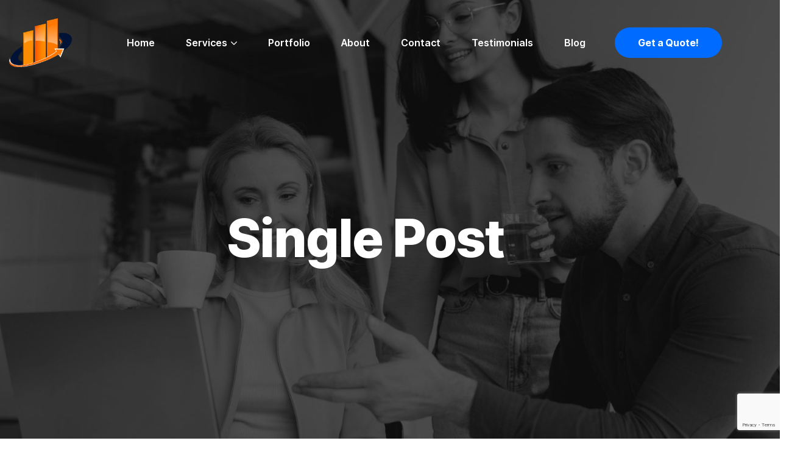

--- FILE ---
content_type: text/html; charset=UTF-8
request_url: https://www.scalefortune.com/3-hacks-to-grow-on-amazon-despite-rising-fees/
body_size: 34339
content:
<!DOCTYPE html>
<html lang="en-US">
<head>
    <meta charset="UTF-8">
    <meta name="viewport" content="width=device-width, initial-scale=1, maximum-scale=1">
    <link rel="profile" href="//gmpg.org/xfn/11">
    <meta name='robots' content='index, follow, max-image-preview:large, max-snippet:-1, max-video-preview:-1' />

	<!-- This site is optimized with the Yoast SEO plugin v26.8 - https://yoast.com/product/yoast-seo-wordpress/ -->
	<title>3 Hacks to Grow on Amazon Despite Rising Fees - Scale Fortune</title>
	<meta name="description" content="This article explores 3 hacks to grow on Amazon despite rising fees and the challenges posed by rising fees. Read More." />
	<link rel="canonical" href="https://www.scalefortune.com/3-hacks-to-grow-on-amazon-despite-rising-fees/" />
	<meta property="og:locale" content="en_US" />
	<meta property="og:type" content="article" />
	<meta property="og:title" content="3 Hacks to Grow on Amazon Despite Rising Fees - Scale Fortune" />
	<meta property="og:description" content="This article explores 3 hacks to grow on Amazon despite rising fees and the challenges posed by rising fees. Read More." />
	<meta property="og:url" content="https://www.scalefortune.com/3-hacks-to-grow-on-amazon-despite-rising-fees/" />
	<meta property="og:site_name" content="Scale Fortune" />
	<meta property="article:publisher" content="https://web.facebook.com/scalefortune/" />
	<meta property="article:published_time" content="2024-01-19T23:09:54+00:00" />
	<meta property="article:modified_time" content="2024-01-19T23:09:57+00:00" />
	<meta property="og:image" content="https://www.scalefortune.com/wp-content/uploads/2024/01/3-Hacks-to-grow-on-Amazon-despite-rising-fees-1.png" />
	<meta property="og:image:width" content="1000" />
	<meta property="og:image:height" content="600" />
	<meta property="og:image:type" content="image/png" />
	<meta name="author" content="Mir Waleed" />
	<meta name="twitter:card" content="summary_large_image" />
	<meta name="twitter:label1" content="Written by" />
	<meta name="twitter:data1" content="Mir Waleed" />
	<meta name="twitter:label2" content="Est. reading time" />
	<meta name="twitter:data2" content="9 minutes" />
	<script type="application/ld+json" class="yoast-schema-graph">{"@context":"https://schema.org","@graph":[{"@type":"Article","@id":"https://www.scalefortune.com/3-hacks-to-grow-on-amazon-despite-rising-fees/#article","isPartOf":{"@id":"https://www.scalefortune.com/3-hacks-to-grow-on-amazon-despite-rising-fees/"},"author":{"name":"Mir Waleed","@id":"https://www.scalefortune.com/#/schema/person/0fb137d3c107d1d6cbab690afe893a41"},"headline":"3 Hacks to Grow on Amazon Despite Rising Fees","datePublished":"2024-01-19T23:09:54+00:00","dateModified":"2024-01-19T23:09:57+00:00","mainEntityOfPage":{"@id":"https://www.scalefortune.com/3-hacks-to-grow-on-amazon-despite-rising-fees/"},"wordCount":1791,"commentCount":0,"publisher":{"@id":"https://www.scalefortune.com/#organization"},"image":{"@id":"https://www.scalefortune.com/3-hacks-to-grow-on-amazon-despite-rising-fees/#primaryimage"},"thumbnailUrl":"https://www.scalefortune.com/wp-content/uploads/2024/01/3-Hacks-to-grow-on-Amazon-despite-rising-fees-1.png","keywords":["3 hacks to grow on Amazon","amazon fba fees","amazon listing optimization","amazon ranking hacks","Amazon rising fees"],"articleSection":["Amazon FBA"],"inLanguage":"en-US","potentialAction":[{"@type":"CommentAction","name":"Comment","target":["https://www.scalefortune.com/3-hacks-to-grow-on-amazon-despite-rising-fees/#respond"]}]},{"@type":"WebPage","@id":"https://www.scalefortune.com/3-hacks-to-grow-on-amazon-despite-rising-fees/","url":"https://www.scalefortune.com/3-hacks-to-grow-on-amazon-despite-rising-fees/","name":"3 Hacks to Grow on Amazon Despite Rising Fees - Scale Fortune","isPartOf":{"@id":"https://www.scalefortune.com/#website"},"primaryImageOfPage":{"@id":"https://www.scalefortune.com/3-hacks-to-grow-on-amazon-despite-rising-fees/#primaryimage"},"image":{"@id":"https://www.scalefortune.com/3-hacks-to-grow-on-amazon-despite-rising-fees/#primaryimage"},"thumbnailUrl":"https://www.scalefortune.com/wp-content/uploads/2024/01/3-Hacks-to-grow-on-Amazon-despite-rising-fees-1.png","datePublished":"2024-01-19T23:09:54+00:00","dateModified":"2024-01-19T23:09:57+00:00","description":"This article explores 3 hacks to grow on Amazon despite rising fees and the challenges posed by rising fees. Read More.","breadcrumb":{"@id":"https://www.scalefortune.com/3-hacks-to-grow-on-amazon-despite-rising-fees/#breadcrumb"},"inLanguage":"en-US","potentialAction":[{"@type":"ReadAction","target":["https://www.scalefortune.com/3-hacks-to-grow-on-amazon-despite-rising-fees/"]}]},{"@type":"ImageObject","inLanguage":"en-US","@id":"https://www.scalefortune.com/3-hacks-to-grow-on-amazon-despite-rising-fees/#primaryimage","url":"https://www.scalefortune.com/wp-content/uploads/2024/01/3-Hacks-to-grow-on-Amazon-despite-rising-fees-1.png","contentUrl":"https://www.scalefortune.com/wp-content/uploads/2024/01/3-Hacks-to-grow-on-Amazon-despite-rising-fees-1.png","width":1000,"height":600,"caption":"3 Hacks to grow on Amazon despite rising fees"},{"@type":"BreadcrumbList","@id":"https://www.scalefortune.com/3-hacks-to-grow-on-amazon-despite-rising-fees/#breadcrumb","itemListElement":[{"@type":"ListItem","position":1,"name":"Home","item":"https://www.scalefortune.com/"},{"@type":"ListItem","position":2,"name":"Our Blog","item":"https://www.scalefortune.com/scale-fortune-blog/blog-modern/"},{"@type":"ListItem","position":3,"name":"3 Hacks to Grow on Amazon Despite Rising Fees"}]},{"@type":"WebSite","@id":"https://www.scalefortune.com/#website","url":"https://www.scalefortune.com/","name":"Scale Fortune","description":"As a leading Amazon consulting agency with over 3+ years of experience, Scale Fortune is dedicated to helping businesses of all sizes flourish on the world’s largest online marketplace. Our team of experts boasts a proven track record in assisting clients in achieving their financial goals.","publisher":{"@id":"https://www.scalefortune.com/#organization"},"potentialAction":[{"@type":"SearchAction","target":{"@type":"EntryPoint","urlTemplate":"https://www.scalefortune.com/?s={search_term_string}"},"query-input":{"@type":"PropertyValueSpecification","valueRequired":true,"valueName":"search_term_string"}}],"inLanguage":"en-US"},{"@type":"Organization","@id":"https://www.scalefortune.com/#organization","name":"Scale Fortune","url":"https://www.scalefortune.com/","logo":{"@type":"ImageObject","inLanguage":"en-US","@id":"https://www.scalefortune.com/#/schema/logo/image/","url":"https://www.scalefortune.com/wp-content/uploads/2023/11/Scale-Fortune-Logo-Copy.png","contentUrl":"https://www.scalefortune.com/wp-content/uploads/2023/11/Scale-Fortune-Logo-Copy.png","width":177,"height":134,"caption":"Scale Fortune"},"image":{"@id":"https://www.scalefortune.com/#/schema/logo/image/"},"sameAs":["https://web.facebook.com/scalefortune/","https://www.linkedin.com/company/scalefortune/"]},{"@type":"Person","@id":"https://www.scalefortune.com/#/schema/person/0fb137d3c107d1d6cbab690afe893a41","name":"Mir Waleed","image":{"@type":"ImageObject","inLanguage":"en-US","@id":"https://www.scalefortune.com/#/schema/person/image/","url":"https://www.scalefortune.com/wp-content/uploads/2023/12/Scale-Fortune-Main-Web-Image.png","contentUrl":"https://www.scalefortune.com/wp-content/uploads/2023/12/Scale-Fortune-Main-Web-Image.png","caption":"Mir Waleed"},"description":"Mir Waleed is the Founder and CEO of Scale Fortune. He is an expert Amazon Consultant with over 3+ years of experience, Scale Fortune is dedicated to helping businesses of all sizes flourish on the world’s largest online marketplace.","sameAs":["https://www.scalefortune.com"],"url":"https://www.scalefortune.com/author/mirwaleed97/"}]}</script>
	<!-- / Yoast SEO plugin. -->


<link rel='dns-prefetch' href='//fonts.googleapis.com' />
<link rel="alternate" type="application/rss+xml" title="Scale Fortune &raquo; Feed" href="https://www.scalefortune.com/feed/" />
<link rel="alternate" type="application/rss+xml" title="Scale Fortune &raquo; Comments Feed" href="https://www.scalefortune.com/comments/feed/" />
<link rel="alternate" type="application/rss+xml" title="Scale Fortune &raquo; 3 Hacks to Grow on Amazon Despite Rising Fees Comments Feed" href="https://www.scalefortune.com/3-hacks-to-grow-on-amazon-despite-rising-fees/feed/" />
<link rel="alternate" title="oEmbed (JSON)" type="application/json+oembed" href="https://www.scalefortune.com/wp-json/oembed/1.0/embed?url=https%3A%2F%2Fwww.scalefortune.com%2F3-hacks-to-grow-on-amazon-despite-rising-fees%2F" />
<link rel="alternate" title="oEmbed (XML)" type="text/xml+oembed" href="https://www.scalefortune.com/wp-json/oembed/1.0/embed?url=https%3A%2F%2Fwww.scalefortune.com%2F3-hacks-to-grow-on-amazon-despite-rising-fees%2F&#038;format=xml" />
<style id='wp-img-auto-sizes-contain-inline-css' type='text/css'>
img:is([sizes=auto i],[sizes^="auto," i]){contain-intrinsic-size:3000px 1500px}
/*# sourceURL=wp-img-auto-sizes-contain-inline-css */
</style>

<link rel='stylesheet' id='pxl-main-css-css' href='https://www.scalefortune.com/wp-content/plugins/case-addons/assets/css/main.css?ver=1.0.0' type='text/css' media='all' />
<link rel='stylesheet' id='font-awesome-pro-css' href='https://www.scalefortune.com/wp-content/plugins/case-addons/assets/libs/font-awesome-pro/css/all.min.css?ver=5.15.4-pro' type='text/css' media='all' />
<style id='wp-emoji-styles-inline-css' type='text/css'>

	img.wp-smiley, img.emoji {
		display: inline !important;
		border: none !important;
		box-shadow: none !important;
		height: 1em !important;
		width: 1em !important;
		margin: 0 0.07em !important;
		vertical-align: -0.1em !important;
		background: none !important;
		padding: 0 !important;
	}
/*# sourceURL=wp-emoji-styles-inline-css */
</style>
<link rel='stylesheet' id='wp-block-library-css' href='https://www.scalefortune.com/wp-includes/css/dist/block-library/style.min.css?ver=6.9' type='text/css' media='all' />
<style id='classic-theme-styles-inline-css' type='text/css'>
/*! This file is auto-generated */
.wp-block-button__link{color:#fff;background-color:#32373c;border-radius:9999px;box-shadow:none;text-decoration:none;padding:calc(.667em + 2px) calc(1.333em + 2px);font-size:1.125em}.wp-block-file__button{background:#32373c;color:#fff;text-decoration:none}
/*# sourceURL=/wp-includes/css/classic-themes.min.css */
</style>
<style id='global-styles-inline-css' type='text/css'>
:root{--wp--preset--aspect-ratio--square: 1;--wp--preset--aspect-ratio--4-3: 4/3;--wp--preset--aspect-ratio--3-4: 3/4;--wp--preset--aspect-ratio--3-2: 3/2;--wp--preset--aspect-ratio--2-3: 2/3;--wp--preset--aspect-ratio--16-9: 16/9;--wp--preset--aspect-ratio--9-16: 9/16;--wp--preset--color--black: #000000;--wp--preset--color--cyan-bluish-gray: #abb8c3;--wp--preset--color--white: #ffffff;--wp--preset--color--pale-pink: #f78da7;--wp--preset--color--vivid-red: #cf2e2e;--wp--preset--color--luminous-vivid-orange: #ff6900;--wp--preset--color--luminous-vivid-amber: #fcb900;--wp--preset--color--light-green-cyan: #7bdcb5;--wp--preset--color--vivid-green-cyan: #00d084;--wp--preset--color--pale-cyan-blue: #8ed1fc;--wp--preset--color--vivid-cyan-blue: #0693e3;--wp--preset--color--vivid-purple: #9b51e0;--wp--preset--gradient--vivid-cyan-blue-to-vivid-purple: linear-gradient(135deg,rgb(6,147,227) 0%,rgb(155,81,224) 100%);--wp--preset--gradient--light-green-cyan-to-vivid-green-cyan: linear-gradient(135deg,rgb(122,220,180) 0%,rgb(0,208,130) 100%);--wp--preset--gradient--luminous-vivid-amber-to-luminous-vivid-orange: linear-gradient(135deg,rgb(252,185,0) 0%,rgb(255,105,0) 100%);--wp--preset--gradient--luminous-vivid-orange-to-vivid-red: linear-gradient(135deg,rgb(255,105,0) 0%,rgb(207,46,46) 100%);--wp--preset--gradient--very-light-gray-to-cyan-bluish-gray: linear-gradient(135deg,rgb(238,238,238) 0%,rgb(169,184,195) 100%);--wp--preset--gradient--cool-to-warm-spectrum: linear-gradient(135deg,rgb(74,234,220) 0%,rgb(151,120,209) 20%,rgb(207,42,186) 40%,rgb(238,44,130) 60%,rgb(251,105,98) 80%,rgb(254,248,76) 100%);--wp--preset--gradient--blush-light-purple: linear-gradient(135deg,rgb(255,206,236) 0%,rgb(152,150,240) 100%);--wp--preset--gradient--blush-bordeaux: linear-gradient(135deg,rgb(254,205,165) 0%,rgb(254,45,45) 50%,rgb(107,0,62) 100%);--wp--preset--gradient--luminous-dusk: linear-gradient(135deg,rgb(255,203,112) 0%,rgb(199,81,192) 50%,rgb(65,88,208) 100%);--wp--preset--gradient--pale-ocean: linear-gradient(135deg,rgb(255,245,203) 0%,rgb(182,227,212) 50%,rgb(51,167,181) 100%);--wp--preset--gradient--electric-grass: linear-gradient(135deg,rgb(202,248,128) 0%,rgb(113,206,126) 100%);--wp--preset--gradient--midnight: linear-gradient(135deg,rgb(2,3,129) 0%,rgb(40,116,252) 100%);--wp--preset--font-size--small: 13px;--wp--preset--font-size--medium: 20px;--wp--preset--font-size--large: 36px;--wp--preset--font-size--x-large: 42px;--wp--preset--spacing--20: 0.44rem;--wp--preset--spacing--30: 0.67rem;--wp--preset--spacing--40: 1rem;--wp--preset--spacing--50: 1.5rem;--wp--preset--spacing--60: 2.25rem;--wp--preset--spacing--70: 3.38rem;--wp--preset--spacing--80: 5.06rem;--wp--preset--shadow--natural: 6px 6px 9px rgba(0, 0, 0, 0.2);--wp--preset--shadow--deep: 12px 12px 50px rgba(0, 0, 0, 0.4);--wp--preset--shadow--sharp: 6px 6px 0px rgba(0, 0, 0, 0.2);--wp--preset--shadow--outlined: 6px 6px 0px -3px rgb(255, 255, 255), 6px 6px rgb(0, 0, 0);--wp--preset--shadow--crisp: 6px 6px 0px rgb(0, 0, 0);}:where(.is-layout-flex){gap: 0.5em;}:where(.is-layout-grid){gap: 0.5em;}body .is-layout-flex{display: flex;}.is-layout-flex{flex-wrap: wrap;align-items: center;}.is-layout-flex > :is(*, div){margin: 0;}body .is-layout-grid{display: grid;}.is-layout-grid > :is(*, div){margin: 0;}:where(.wp-block-columns.is-layout-flex){gap: 2em;}:where(.wp-block-columns.is-layout-grid){gap: 2em;}:where(.wp-block-post-template.is-layout-flex){gap: 1.25em;}:where(.wp-block-post-template.is-layout-grid){gap: 1.25em;}.has-black-color{color: var(--wp--preset--color--black) !important;}.has-cyan-bluish-gray-color{color: var(--wp--preset--color--cyan-bluish-gray) !important;}.has-white-color{color: var(--wp--preset--color--white) !important;}.has-pale-pink-color{color: var(--wp--preset--color--pale-pink) !important;}.has-vivid-red-color{color: var(--wp--preset--color--vivid-red) !important;}.has-luminous-vivid-orange-color{color: var(--wp--preset--color--luminous-vivid-orange) !important;}.has-luminous-vivid-amber-color{color: var(--wp--preset--color--luminous-vivid-amber) !important;}.has-light-green-cyan-color{color: var(--wp--preset--color--light-green-cyan) !important;}.has-vivid-green-cyan-color{color: var(--wp--preset--color--vivid-green-cyan) !important;}.has-pale-cyan-blue-color{color: var(--wp--preset--color--pale-cyan-blue) !important;}.has-vivid-cyan-blue-color{color: var(--wp--preset--color--vivid-cyan-blue) !important;}.has-vivid-purple-color{color: var(--wp--preset--color--vivid-purple) !important;}.has-black-background-color{background-color: var(--wp--preset--color--black) !important;}.has-cyan-bluish-gray-background-color{background-color: var(--wp--preset--color--cyan-bluish-gray) !important;}.has-white-background-color{background-color: var(--wp--preset--color--white) !important;}.has-pale-pink-background-color{background-color: var(--wp--preset--color--pale-pink) !important;}.has-vivid-red-background-color{background-color: var(--wp--preset--color--vivid-red) !important;}.has-luminous-vivid-orange-background-color{background-color: var(--wp--preset--color--luminous-vivid-orange) !important;}.has-luminous-vivid-amber-background-color{background-color: var(--wp--preset--color--luminous-vivid-amber) !important;}.has-light-green-cyan-background-color{background-color: var(--wp--preset--color--light-green-cyan) !important;}.has-vivid-green-cyan-background-color{background-color: var(--wp--preset--color--vivid-green-cyan) !important;}.has-pale-cyan-blue-background-color{background-color: var(--wp--preset--color--pale-cyan-blue) !important;}.has-vivid-cyan-blue-background-color{background-color: var(--wp--preset--color--vivid-cyan-blue) !important;}.has-vivid-purple-background-color{background-color: var(--wp--preset--color--vivid-purple) !important;}.has-black-border-color{border-color: var(--wp--preset--color--black) !important;}.has-cyan-bluish-gray-border-color{border-color: var(--wp--preset--color--cyan-bluish-gray) !important;}.has-white-border-color{border-color: var(--wp--preset--color--white) !important;}.has-pale-pink-border-color{border-color: var(--wp--preset--color--pale-pink) !important;}.has-vivid-red-border-color{border-color: var(--wp--preset--color--vivid-red) !important;}.has-luminous-vivid-orange-border-color{border-color: var(--wp--preset--color--luminous-vivid-orange) !important;}.has-luminous-vivid-amber-border-color{border-color: var(--wp--preset--color--luminous-vivid-amber) !important;}.has-light-green-cyan-border-color{border-color: var(--wp--preset--color--light-green-cyan) !important;}.has-vivid-green-cyan-border-color{border-color: var(--wp--preset--color--vivid-green-cyan) !important;}.has-pale-cyan-blue-border-color{border-color: var(--wp--preset--color--pale-cyan-blue) !important;}.has-vivid-cyan-blue-border-color{border-color: var(--wp--preset--color--vivid-cyan-blue) !important;}.has-vivid-purple-border-color{border-color: var(--wp--preset--color--vivid-purple) !important;}.has-vivid-cyan-blue-to-vivid-purple-gradient-background{background: var(--wp--preset--gradient--vivid-cyan-blue-to-vivid-purple) !important;}.has-light-green-cyan-to-vivid-green-cyan-gradient-background{background: var(--wp--preset--gradient--light-green-cyan-to-vivid-green-cyan) !important;}.has-luminous-vivid-amber-to-luminous-vivid-orange-gradient-background{background: var(--wp--preset--gradient--luminous-vivid-amber-to-luminous-vivid-orange) !important;}.has-luminous-vivid-orange-to-vivid-red-gradient-background{background: var(--wp--preset--gradient--luminous-vivid-orange-to-vivid-red) !important;}.has-very-light-gray-to-cyan-bluish-gray-gradient-background{background: var(--wp--preset--gradient--very-light-gray-to-cyan-bluish-gray) !important;}.has-cool-to-warm-spectrum-gradient-background{background: var(--wp--preset--gradient--cool-to-warm-spectrum) !important;}.has-blush-light-purple-gradient-background{background: var(--wp--preset--gradient--blush-light-purple) !important;}.has-blush-bordeaux-gradient-background{background: var(--wp--preset--gradient--blush-bordeaux) !important;}.has-luminous-dusk-gradient-background{background: var(--wp--preset--gradient--luminous-dusk) !important;}.has-pale-ocean-gradient-background{background: var(--wp--preset--gradient--pale-ocean) !important;}.has-electric-grass-gradient-background{background: var(--wp--preset--gradient--electric-grass) !important;}.has-midnight-gradient-background{background: var(--wp--preset--gradient--midnight) !important;}.has-small-font-size{font-size: var(--wp--preset--font-size--small) !important;}.has-medium-font-size{font-size: var(--wp--preset--font-size--medium) !important;}.has-large-font-size{font-size: var(--wp--preset--font-size--large) !important;}.has-x-large-font-size{font-size: var(--wp--preset--font-size--x-large) !important;}
:where(.wp-block-post-template.is-layout-flex){gap: 1.25em;}:where(.wp-block-post-template.is-layout-grid){gap: 1.25em;}
:where(.wp-block-term-template.is-layout-flex){gap: 1.25em;}:where(.wp-block-term-template.is-layout-grid){gap: 1.25em;}
:where(.wp-block-columns.is-layout-flex){gap: 2em;}:where(.wp-block-columns.is-layout-grid){gap: 2em;}
:root :where(.wp-block-pullquote){font-size: 1.5em;line-height: 1.6;}
/*# sourceURL=global-styles-inline-css */
</style>
<link rel='stylesheet' id='contact-form-7-css' href='https://www.scalefortune.com/wp-content/plugins/contact-form-7/includes/css/styles.css?ver=6.1.4' type='text/css' media='all' />
<link rel='stylesheet' id='elementor-icons-css' href='https://www.scalefortune.com/wp-content/plugins/elementor/assets/lib/eicons/css/elementor-icons.min.css?ver=5.46.0' type='text/css' media='all' />
<link rel='stylesheet' id='elementor-frontend-css' href='https://www.scalefortune.com/wp-content/uploads/elementor/css/custom-frontend.min.css?ver=1768949132' type='text/css' media='all' />
<style id='elementor-frontend-inline-css' type='text/css'>
.elementor-kit-6{--e-global-color-primary:#6EC1E4;--e-global-color-secondary:#54595F;--e-global-color-text:#7A7A7A;--e-global-color-accent:#61CE70;--e-global-typography-primary-font-family:"Roboto";--e-global-typography-primary-font-weight:600;--e-global-typography-secondary-font-family:"Roboto Slab";--e-global-typography-secondary-font-weight:400;--e-global-typography-text-font-family:"Roboto";--e-global-typography-text-font-weight:400;--e-global-typography-accent-font-family:"Roboto";--e-global-typography-accent-font-weight:500;}.elementor-section.elementor-section-boxed > .elementor-container{max-width:1200px;}.e-con{--container-max-width:1200px;}.elementor-widget:not(:last-child){margin-block-end:0px;}.elementor-element{--widgets-spacing:0px 0px;--widgets-spacing-row:0px;--widgets-spacing-column:0px;}{}h1.entry-title{display:var(--page-title-display);}@media(max-width:1024px){.elementor-section.elementor-section-boxed > .elementor-container{max-width:1024px;}.e-con{--container-max-width:1024px;}}@media(max-width:767px){.elementor-section.elementor-section-boxed > .elementor-container{max-width:767px;}.e-con{--container-max-width:767px;}}
.elementor-7919 .elementor-element.elementor-element-d275fcd > .elementor-container > .elementor-column > .elementor-widget-wrap{align-content:center;align-items:center;}.elementor-7919 .elementor-element.elementor-element-d275fcd{margin-top:20px;margin-bottom:0px;}.elementor-7919 .elementor-element.elementor-element-ce9bd3e > .elementor-element-populated{padding:0px 15px 0px 15px;}.elementor-7919 .elementor-element.elementor-element-978a414{width:auto;max-width:auto;}.elementor-7919 .elementor-element.elementor-element-978a414 .pxl-logo img{max-height:80px;}.elementor-7919 .elementor-element.elementor-element-dd2a711{width:auto;max-width:auto;}.elementor-7919 .elementor-element.elementor-element-dd2a711 .pxl-nav-menu .pxl-menu-primary > li > a{color:#FFFFFF;line-height:100px;}.elementor-7919 .elementor-element.elementor-element-dd2a711 .pxl-nav-menu .pxl-menu-primary > li{margin:0px 24px 0px 24px;}.elementor-7919 .elementor-element.elementor-element-dd2a711 .pxl-nav-menu li.pxl-megamenu, .elementor-7919 .elementor-element.elementor-element-dd2a711 .pxl-nav-menu .pxl-menu-primary li .sub-menu li > a{color:#444444;}.elementor-7919 .elementor-element.elementor-element-dd2a711 .pxl-nav-menu .pxl-menu-primary li .sub-menu li:hover > a, .elementor-7919 .elementor-element.elementor-element-dd2a711 .pxl-nav-menu .pxl-menu-primary li .sub-menu li.current_page_item > a, .elementor-7919 .elementor-element.elementor-element-dd2a711 .pxl-nav-menu .pxl-menu-primary li .sub-menu li.current-menu-item > a, .elementor-7919 .elementor-element.elementor-element-dd2a711 .pxl-nav-menu .pxl-menu-primary li .sub-menu li.current_page_ancestor > a, .elementor-7919 .elementor-element.elementor-element-dd2a711 .pxl-nav-menu .pxl-menu-primary li .sub-menu li.current-menu-ancestor > a{color:#FF5266;}.elementor-7919 .elementor-element.elementor-element-dd2a711 .pxl-nav-menu.sub-style-default .sub-menu > li .pxl-menu-item-text::before{background-color:#FF5266;}.elementor-7919 .elementor-element.elementor-element-dd2a711 .pxl-menu-primary .sub-menu, .elementor-7919 .elementor-element.elementor-element-dd2a711 .pxl-menu-primary .children{background-color:#FFFFFF;border-radius:5px 5px 5px 5px;}.elementor-7919 .elementor-element.elementor-element-dd2a711 .pxl-nav-menu .pxl-menu-primary li .sub-menu a, .elementor-7919 .elementor-element.elementor-element-dd2a711 .pxl-heading .pxl-item--title{font-weight:600;}.elementor-7919 .elementor-element.elementor-element-9638478{width:auto;max-width:auto;}.elementor-7919 .elementor-element.elementor-element-9638478 > .elementor-widget-container{margin:0px 0px 0px 24px;}.elementor-7919 .elementor-element.elementor-element-9638478 .pxl-button .btn{font-size:16px;font-weight:700;line-height:50px;padding:0px 38px 0px 38px;}.elementor-7919 .elementor-element.elementor-element-9638478 .pxl-button .pxl-icon--left i, .elementor-7919 .elementor-element.elementor-element-9638478 .pxl-button .pxl-icon--left svg{margin-right:9px;}
.elementor-7915 .elementor-element.elementor-element-e443dd7 > .elementor-element-populated{padding:0px 15px 0px 15px;}.elementor-7915 .elementor-element.elementor-element-1ced853{padding:0px 0px 48px 0px;}.elementor-7915 .elementor-element.elementor-element-8864516 > .elementor-widget-container{margin:5px 0px 0px 0px;padding:0px 0px 32px 0px;}.elementor-7915 .elementor-element.elementor-element-8864516 .pxl-logo img{max-height:70px;}.elementor-7915 .elementor-element.elementor-element-08e4d3b > .elementor-widget-container{margin:0px 0px 17px 0px;}.elementor-7915 .elementor-element.elementor-element-08e4d3b .pxl-text-editor .pxl-item--inner{max-width:340px;}.elementor-7915 .elementor-element.elementor-element-08e4d3b .pxl-text-editor{color:#222222;font-size:15px;line-height:1.73;}.elementor-7915 .elementor-element.elementor-element-3a22eb8 .pxl-link{max-width:230px;}.elementor-7915 .elementor-element.elementor-element-3a22eb8 .pxl-link a:not(:hover){color:#666666;}.elementor-7915 .elementor-element.elementor-element-3a22eb8 .pxl-link a:hover{color:#444444;}.elementor-7915 .elementor-element.elementor-element-3a22eb8 .pxl-link a{font-size:14px;}.elementor-7915 .elementor-element.elementor-element-baa32f7 .pxl-heading .pxl-item--title{color:#222222;-webkit-text-stroke-color:#222222;font-size:24px;font-weight:600;text-transform:uppercase;margin-bottom:25px;}.elementor-7915 .elementor-element.elementor-element-baa32f7 .pxl-heading .pxl-item--title.style-outline .pxl-text-line-backdrop svg{stroke:#222222;}.elementor-7915 .elementor-element.elementor-element-89be291 .pxl-link a:not(:hover){color:#666666;}.elementor-7915 .elementor-element.elementor-element-89be291 .pxl-link a:hover{color:#4B35CB;}.elementor-7915 .elementor-element.elementor-element-5157971 .pxl-heading .pxl-item--title{color:#222222;-webkit-text-stroke-color:#222222;font-size:24px;font-weight:600;text-transform:uppercase;margin-bottom:25px;}.elementor-7915 .elementor-element.elementor-element-5157971 .pxl-heading .pxl-item--title.style-outline .pxl-text-line-backdrop svg{stroke:#222222;}.elementor-7915 .elementor-element.elementor-element-daeabf8 .pxl-link a:not(:hover){color:#666666;}.elementor-7915 .elementor-element.elementor-element-daeabf8 .pxl-link a:hover{color:#4B35CB;}.elementor-7915 .elementor-element.elementor-element-99164ed .pxl-heading .pxl-item--title{color:#222222;-webkit-text-stroke-color:#222222;font-size:24px;font-weight:600;text-transform:uppercase;margin-bottom:27px;}.elementor-7915 .elementor-element.elementor-element-99164ed .pxl-heading .pxl-item--title.style-outline .pxl-text-line-backdrop svg{stroke:#222222;}.elementor-widget-image-gallery .gallery-item .gallery-caption{font-family:var( --e-global-typography-accent-font-family ), Sans-serif;font-weight:var( --e-global-typography-accent-font-weight );}.elementor-7915 .elementor-element.elementor-element-ab0aaab .gallery-item .gallery-caption{text-align:center;}.elementor-7915 .elementor-element.elementor-element-5152e04 .pxl-el-divider{background-color:#E1DCDC;height:1px;}.elementor-7915 .elementor-element.elementor-element-4c467da > .elementor-container > .elementor-column > .elementor-widget-wrap{align-content:center;align-items:center;}.elementor-7915 .elementor-element.elementor-element-4c467da{padding:6px 0px 6px 0px;}.elementor-7915 .elementor-element.elementor-element-f5eec38 .pxl-text-editor{color:#666666;font-size:14px;}.elementor-7915 .elementor-element.elementor-element-f5eec38 .pxl-text-editor a{color:#666666;}.elementor-7915 .elementor-element.elementor-element-f5eec38 .pxl-text-editor a:hover{color:#FE7A89;}.elementor-bc-flex-widget .elementor-7915 .elementor-element.elementor-element-72e9a0b.elementor-column .elementor-widget-wrap{align-items:center;}.elementor-7915 .elementor-element.elementor-element-72e9a0b.elementor-column.elementor-element[data-element_type="column"] > .elementor-widget-wrap.elementor-element-populated{align-content:center;align-items:center;}.elementor-7915 .elementor-element.elementor-element-72e9a0b.elementor-column > .elementor-widget-wrap{justify-content:flex-end;}.elementor-7915 .elementor-element.elementor-element-c6c61dc{width:auto;max-width:auto;}.elementor-7915 .elementor-element.elementor-element-c6c61dc > .elementor-widget-container{margin:0px 9px 0px 0px;}.elementor-7915 .elementor-element.elementor-element-c6c61dc .pxl-text-editor{color:#666666;font-size:14px;}.elementor-7915 .elementor-element.elementor-element-c6c61dc .pxl-text-editor a{color:#666666;}.elementor-7915 .elementor-element.elementor-element-c6c61dc .pxl-text-editor a:hover{color:#FE7A89;}.elementor-7915 .elementor-element.elementor-element-95698a3{width:auto;max-width:auto;}.elementor-7915 .elementor-element.elementor-element-95698a3 .pxl-icon1 a{color:#666666;font-size:18px;margin:0px 0px 0px 6px;}.elementor-7915 .elementor-element.elementor-element-95698a3 .pxl-icon1 a:hover{color:#FF5E5F;}.elementor-7915 .elementor-element.elementor-element-95698a3 .pxl-icon1{margin-left:-6px;margin-right:-0px;}.elementor-7915 .elementor-element.elementor-element-a571319:not(.elementor-motion-effects-element-type-background), .elementor-7915 .elementor-element.elementor-element-a571319 > .elementor-motion-effects-container > .elementor-motion-effects-layer{background-color:#FFFFFF;background-image:url("https://www.scalefortune.com/wp-content/uploads/2023/10/h10-bg-footer.jpg");background-position:top center;background-repeat:no-repeat;background-size:cover;}.elementor-7915 .elementor-element.elementor-element-a571319{transition:background 0.3s, border 0.3s, border-radius 0.3s, box-shadow 0.3s;padding:462px 0px 0px 0px;}.elementor-7915 .elementor-element.elementor-element-a571319 > .elementor-background-overlay{transition:background 0.3s, border-radius 0.3s, opacity 0.3s;}@media(min-width:768px){.elementor-7915 .elementor-element.elementor-element-c99fd31{width:35%;}.elementor-7915 .elementor-element.elementor-element-2957a83{width:20%;}.elementor-7915 .elementor-element.elementor-element-86c3565{width:20%;}.elementor-7915 .elementor-element.elementor-element-0c1e2e4{width:24.504%;}}@media(max-width:1200px) and (min-width:768px){.elementor-7915 .elementor-element.elementor-element-c99fd31{width:30%;}.elementor-7915 .elementor-element.elementor-element-0c1e2e4{width:30%;}}@media(max-width:1024px) and (min-width:768px){.elementor-7915 .elementor-element.elementor-element-c99fd31{width:50%;}.elementor-7915 .elementor-element.elementor-element-2957a83{width:50%;}.elementor-7915 .elementor-element.elementor-element-86c3565{width:50%;}.elementor-7915 .elementor-element.elementor-element-0c1e2e4{width:50%;}}@media(max-width:1200px){.elementor-7915 .elementor-element.elementor-element-08e4d3b .pxl-text-editor{font-size:14px;}}@media(max-width:1024px){.elementor-7915 .elementor-element.elementor-element-c99fd31 > .elementor-element-populated{margin:0px 0px 32px 0px;--e-column-margin-right:0px;--e-column-margin-left:0px;}.elementor-7915 .elementor-element.elementor-element-2957a83 > .elementor-element-populated{margin:0px 0px 32px 0px;--e-column-margin-right:0px;--e-column-margin-left:0px;}}@media(max-width:767px){.elementor-7915 .elementor-element.elementor-element-86c3565 > .elementor-element-populated{margin:0px 0px 32px 0px;--e-column-margin-right:0px;--e-column-margin-left:0px;}.elementor-7915 .elementor-element.elementor-element-4c467da{padding:24px 0px 24px 0px;}.elementor-7915 .elementor-element.elementor-element-f5eec38 .pxl-text-editor{text-align:center;}.elementor-7915 .elementor-element.elementor-element-72e9a0b.elementor-column > .elementor-widget-wrap{justify-content:center;}.elementor-7915 .elementor-element.elementor-element-72e9a0b > .elementor-element-populated{margin:-15px 0px 0px 0px;--e-column-margin-right:0px;--e-column-margin-left:0px;}.elementor-7915 .elementor-element.elementor-element-a571319:not(.elementor-motion-effects-element-type-background), .elementor-7915 .elementor-element.elementor-element-a571319 > .elementor-motion-effects-container > .elementor-motion-effects-layer{background-position:bottom right;}}
.elementor-51 .elementor-element.elementor-element-93f3613:not(.elementor-motion-effects-element-type-background), .elementor-51 .elementor-element.elementor-element-93f3613 > .elementor-motion-effects-container > .elementor-motion-effects-layer{background-color:#000000;}.elementor-51 .elementor-element.elementor-element-93f3613 .pxl-section-bg-parallax{background-image:url( https://www.scalefortune.com/wp-content/uploads/2023/07/bg-ptitle.jpg );background-position:center center;background-size:cover;bottom:-60px;}.elementor-51 .elementor-element.elementor-element-93f3613{transition:background 0.3s, border 0.3s, border-radius 0.3s, box-shadow 0.3s;padding:327px 0px 245px 0px;}.elementor-51 .elementor-element.elementor-element-93f3613 > .elementor-background-overlay{transition:background 0.3s, border-radius 0.3s, opacity 0.3s;}.elementor-51 .elementor-element.elementor-element-c74de99.elementor-column > .elementor-widget-wrap{justify-content:center;}.elementor-51 .elementor-element.elementor-element-7ed7d49 > .elementor-widget-container{margin:0px 0px 32px 0px;}.elementor-51 .elementor-element.elementor-element-7ed7d49 .pxl-heading{text-align:center;}.elementor-51 .elementor-element.elementor-element-7ed7d49 .pxl-heading .pxl-item--title{color:#FFFFFF;-webkit-text-stroke-color:#FFFFFF;font-size:86px;font-weight:800;margin-bottom:0px;}.elementor-51 .elementor-element.elementor-element-7ed7d49 .pxl-heading .pxl-item--title.style-outline .pxl-text-line-backdrop svg{stroke:#FFFFFF;}@media(max-width:1200px){.elementor-51 .elementor-element.elementor-element-93f3613{padding:180px 0px 180px 0px;}.elementor-51 .elementor-element.elementor-element-7ed7d49 .pxl-heading .pxl-item--title{font-size:80px;}}@media(max-width:1024px){.elementor-51 .elementor-element.elementor-element-93f3613{padding:114px 0px 130px 0px;}.elementor-51 .elementor-element.elementor-element-7ed7d49 .pxl-heading .pxl-item--title{font-size:48px;}}@media(max-width:767px){.elementor-51 .elementor-element.elementor-element-7ed7d49 .pxl-heading .pxl-item--title{font-size:40px;}}
/*# sourceURL=elementor-frontend-inline-css */
</style>
<link rel='stylesheet' id='magnific-popup-css' href='https://www.scalefortune.com/wp-content/themes/saira/assets/css/libs/magnific-popup.css?ver=1.1.0' type='text/css' media='all' />
<link rel='stylesheet' id='wow-animate-css' href='https://www.scalefortune.com/wp-content/themes/saira/assets/css/libs/animate.min.css?ver=1.1.0' type='text/css' media='all' />
<link rel='stylesheet' id='flaticon-css' href='https://www.scalefortune.com/wp-content/themes/saira/assets/fonts/flaticon/css/flaticon.css?ver=10.0.4' type='text/css' media='all' />
<link rel='stylesheet' id='pxl-caseicon-css' href='https://www.scalefortune.com/wp-content/themes/saira/assets/css/caseicon.css?ver=10.0.4' type='text/css' media='all' />
<link rel='stylesheet' id='pxl-grid-css' href='https://www.scalefortune.com/wp-content/themes/saira/assets/css/grid.css?ver=10.0.4' type='text/css' media='all' />
<link rel='stylesheet' id='pxl-style-css' href='https://www.scalefortune.com/wp-content/themes/saira/assets/css/style.css?ver=10.0.4' type='text/css' media='all' />
<style id='pxl-style-inline-css' type='text/css'>
:root{--primary-color: #006cff;--secondary-color: #000000;--third-color: #00f1f4;--dark-color: #0A1320;--body-bg-color: #fff;--primary-color-rgb: 0,108,255;--secondary-color-rgb: 0,0,0;--third-color-rgb: 0,241,244;--dark-color-rgb: 10,19,32;--body-bg-color-rgb: 255,255,255;--link-color: #006cff;--link-color-hover: #01f1f4;--link-color-active: #01f1f4;--gradient-color-from: #006cff;--gradient-color-to: #00f1f4;}
        @media screen and (min-width: 1201px) {
        #pxl-header-elementor .px-header--left_sidebar { border-color: ; }#pxl-header-elementor .px-header--left_sidebar { border-top-width: ; }#pxl-header-elementor .px-header--left_sidebar { border-right-width: ; }#pxl-header-elementor .px-header--left_sidebar { border-bottom-width: ; }#pxl-header-elementor .px-header--left_sidebar { border-left-width: ; }#pxl-header-elementor .px-header--left_sidebar { border-style: solid; }        }
        
/*# sourceURL=pxl-style-inline-css */
</style>
<link rel='stylesheet' id='pxl-base-css' href='https://www.scalefortune.com/wp-content/themes/saira/style.css?ver=10.0.4' type='text/css' media='all' />
<link rel='stylesheet' id='pxl-google-fonts-css' href='//fonts.googleapis.com/css2?family=Lato:ital,wght@0,400;0,500;0,600;0,700&#038;family=Inter%20Tight:ital,wght@0,400;0,500;0,600;0,700;0,800;0,900;1,400;1,500;1,600;1,700;1,800;1,900&#038;subset=latin%2Clatin-ext' type='text/css' media='all' />
<link rel='stylesheet' id='elementor-gf-local-roboto-css' href='https://www.scalefortune.com/wp-content/uploads/elementor/google-fonts/css/roboto.css?ver=1742253307' type='text/css' media='all' />
<link rel='stylesheet' id='elementor-gf-local-robotoslab-css' href='https://www.scalefortune.com/wp-content/uploads/elementor/google-fonts/css/robotoslab.css?ver=1742253310' type='text/css' media='all' />
<script type="text/javascript" src="https://www.scalefortune.com/wp-includes/js/jquery/jquery.min.js?ver=3.7.1" id="jquery-core-js"></script>
<script type="text/javascript" src="https://www.scalefortune.com/wp-includes/js/jquery/jquery-migrate.min.js?ver=3.4.1" id="jquery-migrate-js"></script>
<script type="text/javascript" src="https://www.scalefortune.com/wp-content/plugins/case-addons/assets/js/libs/waypoints.min.js?ver=2.0.5" id="waypoints-js"></script>
<link rel="https://api.w.org/" href="https://www.scalefortune.com/wp-json/" /><link rel="alternate" title="JSON" type="application/json" href="https://www.scalefortune.com/wp-json/wp/v2/posts/9867" /><link rel="EditURI" type="application/rsd+xml" title="RSD" href="https://www.scalefortune.com/xmlrpc.php?rsd" />
<meta name="generator" content="WordPress 6.9" />
<link rel='shortlink' href='https://www.scalefortune.com/?p=9867' />
<meta name="generator" content="Redux 4.5.10" /><link rel="icon" type="image/png" sizes="32x32" href="https://www.scalefortune.com/wp-content/uploads/2023/11/Scale-Fortune-Logo-Copy-32x32.png"/><link rel="icon" type="image/png" sizes="16x16" href="https://www.scalefortune.com/wp-content/uploads/2023/11/Scale-Fortune-Logo-Copy-16x16.png"/><link rel="pingback" href="https://www.scalefortune.com/xmlrpc.php"><meta name="generator" content="Elementor 3.34.2; features: additional_custom_breakpoints; settings: css_print_method-internal, google_font-enabled, font_display-swap">
			<style>
				.e-con.e-parent:nth-of-type(n+4):not(.e-lazyloaded):not(.e-no-lazyload),
				.e-con.e-parent:nth-of-type(n+4):not(.e-lazyloaded):not(.e-no-lazyload) * {
					background-image: none !important;
				}
				@media screen and (max-height: 1024px) {
					.e-con.e-parent:nth-of-type(n+3):not(.e-lazyloaded):not(.e-no-lazyload),
					.e-con.e-parent:nth-of-type(n+3):not(.e-lazyloaded):not(.e-no-lazyload) * {
						background-image: none !important;
					}
				}
				@media screen and (max-height: 640px) {
					.e-con.e-parent:nth-of-type(n+2):not(.e-lazyloaded):not(.e-no-lazyload),
					.e-con.e-parent:nth-of-type(n+2):not(.e-lazyloaded):not(.e-no-lazyload) * {
						background-image: none !important;
					}
				}
			</style>
			<meta name="generator" content="Powered by Slider Revolution 6.6.18 - responsive, Mobile-Friendly Slider Plugin for WordPress with comfortable drag and drop interface." />
<script>function setREVStartSize(e){
			//window.requestAnimationFrame(function() {
				window.RSIW = window.RSIW===undefined ? window.innerWidth : window.RSIW;
				window.RSIH = window.RSIH===undefined ? window.innerHeight : window.RSIH;
				try {
					var pw = document.getElementById(e.c).parentNode.offsetWidth,
						newh;
					pw = pw===0 || isNaN(pw) || (e.l=="fullwidth" || e.layout=="fullwidth") ? window.RSIW : pw;
					e.tabw = e.tabw===undefined ? 0 : parseInt(e.tabw);
					e.thumbw = e.thumbw===undefined ? 0 : parseInt(e.thumbw);
					e.tabh = e.tabh===undefined ? 0 : parseInt(e.tabh);
					e.thumbh = e.thumbh===undefined ? 0 : parseInt(e.thumbh);
					e.tabhide = e.tabhide===undefined ? 0 : parseInt(e.tabhide);
					e.thumbhide = e.thumbhide===undefined ? 0 : parseInt(e.thumbhide);
					e.mh = e.mh===undefined || e.mh=="" || e.mh==="auto" ? 0 : parseInt(e.mh,0);
					if(e.layout==="fullscreen" || e.l==="fullscreen")
						newh = Math.max(e.mh,window.RSIH);
					else{
						e.gw = Array.isArray(e.gw) ? e.gw : [e.gw];
						for (var i in e.rl) if (e.gw[i]===undefined || e.gw[i]===0) e.gw[i] = e.gw[i-1];
						e.gh = e.el===undefined || e.el==="" || (Array.isArray(e.el) && e.el.length==0)? e.gh : e.el;
						e.gh = Array.isArray(e.gh) ? e.gh : [e.gh];
						for (var i in e.rl) if (e.gh[i]===undefined || e.gh[i]===0) e.gh[i] = e.gh[i-1];
											
						var nl = new Array(e.rl.length),
							ix = 0,
							sl;
						e.tabw = e.tabhide>=pw ? 0 : e.tabw;
						e.thumbw = e.thumbhide>=pw ? 0 : e.thumbw;
						e.tabh = e.tabhide>=pw ? 0 : e.tabh;
						e.thumbh = e.thumbhide>=pw ? 0 : e.thumbh;
						for (var i in e.rl) nl[i] = e.rl[i]<window.RSIW ? 0 : e.rl[i];
						sl = nl[0];
						for (var i in nl) if (sl>nl[i] && nl[i]>0) { sl = nl[i]; ix=i;}
						var m = pw>(e.gw[ix]+e.tabw+e.thumbw) ? 1 : (pw-(e.tabw+e.thumbw)) / (e.gw[ix]);
						newh =  (e.gh[ix] * m) + (e.tabh + e.thumbh);
					}
					var el = document.getElementById(e.c);
					if (el!==null && el) el.style.height = newh+"px";
					el = document.getElementById(e.c+"_wrapper");
					if (el!==null && el) {
						el.style.height = newh+"px";
						el.style.display = "block";
					}
				} catch(e){
					console.log("Failure at Presize of Slider:" + e)
				}
			//});
		  };</script>
<style id="pxl_theme_options-dynamic-css" title="dynamic-css" class="redux-options-output">#pxl-header-default .pxl-header-branding img, #pxl-header-default #pxl-header-mobile .pxl-header-branding img, #pxl-header-elementor #pxl-header-mobile .pxl-header-branding img, .pxl-logo-mobile img{height:36px;}</style></head>
<body class="wp-singular post-template-default single single-post postid-9867 single-format-standard wp-theme-saira   pxl-redux-page  body-default-font   heading-default-font   bd-px-header--transparent  site-color-gradient   woocommerce-layout-grid elementor-default elementor-kit-6">
        <div id="pxl-wapper" class="pxl-wapper">
        <header id="pxl-header-elementor" class="is-sticky pxl-header-show">
			<div class="pxl-header-elementor-main px-header--transparent">
		    <div class="pxl-header-content">
		        <div class="row">
		        	<div class="col-12">
			            		<div data-elementor-type="wp-post" data-elementor-id="7919" class="elementor elementor-7919">
				        <section class="elementor-section elementor-top-section elementor-element elementor-element-d275fcd elementor-section-content-middle elementor-section-boxed elementor-section-height-default elementor-section-height-default pxl-row-scroll-none pxl-zoom-point-false pxl-section-overflow-visible pxl-section-fix-none pxl-bg-color-none pxl-section-overlay-none" data-id="d275fcd" data-element_type="section">

                
                <div class="elementor-container elementor-column-gap-extended ">
                <div class="elementor-column elementor-col-100 elementor-top-column elementor-element elementor-element-ce9bd3e pxl-column-none pxl-column-overflow-hidden-no" data-id="ce9bd3e" data-element_type="column">
        <div class="elementor-widget-wrap elementor-element-populated">
                     
        		<div class="elementor-element elementor-element-978a414 elementor-widget__width-auto pxl-flex-grow elementor-widget elementor-widget-pxl_logo" data-id="978a414" data-element_type="widget" data-widget_type="pxl_logo.default">
				<div class="elementor-widget-container">
					    <div class="pxl-logo " data-wow-delay="ms">
        <a href="https://www.scalefortune.com/">            <img data-lazyloaded="1" src="[data-uri]" width="177" height="134" data-src="https://www.scalefortune.com/wp-content/uploads/2023/11/Scale-Fortune-Logo-Copy.png" class="attachment-full" alt="Scale Fortune Favicon" /><noscript><img width="177" height="134" src="https://www.scalefortune.com/wp-content/uploads/2023/11/Scale-Fortune-Logo-Copy.png" class="attachment-full" alt="Scale Fortune Favicon" /></noscript>        </a>    </div>
				</div>
				</div>
				<div class="elementor-element elementor-element-dd2a711 elementor-widget__width-auto elementor-widget elementor-widget-pxl_menu" data-id="dd2a711" data-element_type="widget" data-widget_type="pxl_menu.default">
				<div class="elementor-widget-container">
					    <div class="pxl-nav-menu pxl-nav-menu1 pxl-mega-boxed pxl-nav-horizontal fr-style-dr2 show-effect-slideup  sub-style-default" data-wow-delay="ms">
        <div class="menu-main-menu-container"><ul id="menu-main-menu" class="pxl-menu-primary clearfix"><li id="menu-item-8802" class="menu-item menu-item-type-custom menu-item-object-custom menu-item-home menu-item-8802"><a href="https://www.scalefortune.com/"><span class="pxl-menu-item-text">Home<i class="caseicon-angle-arrow-down pxl-hide"></i></span></a></li>
<li id="menu-item-8800" class="menu-item menu-item-type-custom menu-item-object-custom menu-item-has-children menu-item-8800"><a href="https://www.scalefortune.com/our-services/"><span class="pxl-menu-item-text">Services<i class="caseicon-angle-arrow-down pxl-hide"></i></span></a>
<ul class="sub-menu">
	<li id="menu-item-9188" class="menu-item menu-item-type-custom menu-item-object-custom menu-item-9188"><a href="https://www.scalefortune.com/service/amazonadvertising/"><span class="pxl-menu-item-text">Amazon Advertising<i class="caseicon-angle-arrow-down pxl-hide"></i></span></a></li>
	<li id="menu-item-9189" class="menu-item menu-item-type-custom menu-item-object-custom menu-item-9189"><a href="https://www.scalefortune.com/service/listing-optimization/"><span class="pxl-menu-item-text">Listing Optimization<i class="caseicon-angle-arrow-down pxl-hide"></i></span></a></li>
	<li id="menu-item-9190" class="menu-item menu-item-type-custom menu-item-object-custom menu-item-9190"><a href="https://www.scalefortune.com/service/account-management/"><span class="pxl-menu-item-text">Account Management<i class="caseicon-angle-arrow-down pxl-hide"></i></span></a></li>
	<li id="menu-item-9191" class="menu-item menu-item-type-custom menu-item-object-custom menu-item-9191"><a href="https://www.scalefortune.com/service/amazon-creatives/"><span class="pxl-menu-item-text">Amazon Creatives<i class="caseicon-angle-arrow-down pxl-hide"></i></span></a></li>
	<li id="menu-item-9192" class="menu-item menu-item-type-custom menu-item-object-custom menu-item-9192"><a href="https://www.scalefortune.com/service/product-research/"><span class="pxl-menu-item-text">Product Research<i class="caseicon-angle-arrow-down pxl-hide"></i></span></a></li>
	<li id="menu-item-9193" class="menu-item menu-item-type-custom menu-item-object-custom menu-item-9193"><a href="https://www.scalefortune.com/service/product-sourcing/"><span class="pxl-menu-item-text">Product Sourcing<i class="caseicon-angle-arrow-down pxl-hide"></i></span></a></li>
</ul>
</li>
<li id="menu-item-8803" class="menu-item menu-item-type-custom menu-item-object-custom menu-item-8803"><a href="https://www.scalefortune.com/our-portfolio/"><span class="pxl-menu-item-text">Portfolio<i class="caseicon-angle-arrow-down pxl-hide"></i></span></a></li>
<li id="menu-item-8857" class="menu-item menu-item-type-post_type menu-item-object-page menu-item-8857"><a href="https://www.scalefortune.com/about-us/"><span class="pxl-menu-item-text">About<i class="caseicon-angle-arrow-down pxl-hide"></i></span></a></li>
<li id="menu-item-8858" class="menu-item menu-item-type-post_type menu-item-object-page menu-item-8858"><a href="https://www.scalefortune.com/contact-us/"><span class="pxl-menu-item-text">Contact<i class="caseicon-angle-arrow-down pxl-hide"></i></span></a></li>
<li id="menu-item-8853" class="menu-item menu-item-type-post_type menu-item-object-page menu-item-8853"><a href="https://www.scalefortune.com/testimonial/"><span class="pxl-menu-item-text">Testimonials<i class="caseicon-angle-arrow-down pxl-hide"></i></span></a></li>
<li id="menu-item-8799" class="menu-item menu-item-type-custom menu-item-object-custom menu-item-8799"><a href="https://www.scalefortune.com/scale-fortune-blog/"><span class="pxl-menu-item-text">Blog<i class="caseicon-angle-arrow-down pxl-hide"></i></span></a></li>
</ul></div>            </div>
				</div>
				</div>
				<div class="elementor-element elementor-element-9638478 elementor-widget__width-auto elementor-widget elementor-widget-pxl_button" data-id="9638478" data-element_type="widget" data-widget_type="pxl_button.default">
				<div class="elementor-widget-container">
					<div id="pxl-pxl_button-9638478-3090" class="pxl-button pxl-atc-popup " data-wow-delay="ms">
    <a  class="btn pxl-icon-active btn-text-parallax btn-default  pxl-icon--left" data-wow-delay="ms">
                <span class="pxl--btn-text" data-text="Get a Quote!">
            Get a Quote!        </span>
            </a>
</div>				</div>
				</div>
		            </div>
        </div>
        			</div>
		</section>
				</div>
			                </div>
		        </div>
		    </div>
		</div>
				<div class="pxl-header-elementor-sticky pxl-onepage-sticky pxl-sticky-stb">
		    <div class="pxl-header-content">
		        <div class="row">
                    <div class="col-12">
    		            <style id="elementor-post-7921">.elementor-7921 .elementor-element.elementor-element-1957445 > .elementor-container > .elementor-column > .elementor-widget-wrap{align-content:center;align-items:center;}.elementor-7921 .elementor-element.elementor-element-1957445:not(.elementor-motion-effects-element-type-background), .elementor-7921 .elementor-element.elementor-element-1957445 > .elementor-motion-effects-container > .elementor-motion-effects-layer{background-color:#FFFFFF;}.elementor-7921 .elementor-element.elementor-element-1957445{box-shadow:0px 5px 18px 0px rgba(0, 0, 0, 0.06);transition:background 0.3s, border 0.3s, border-radius 0.3s, box-shadow 0.3s;margin-top:0px;margin-bottom:0px;}.elementor-7921 .elementor-element.elementor-element-1957445 > .elementor-background-overlay{transition:background 0.3s, border-radius 0.3s, opacity 0.3s;}.elementor-7921 .elementor-element.elementor-element-9cd86ea > .elementor-element-populated{padding:0px 15px 0px 15px;}.elementor-7921 .elementor-element.elementor-element-91ad6ac{width:auto;max-width:auto;}.elementor-7921 .elementor-element.elementor-element-91ad6ac .pxl-logo img{max-height:64px;}.elementor-7921 .elementor-element.elementor-element-c9fea73{width:auto;max-width:auto;}.elementor-7921 .elementor-element.elementor-element-c9fea73 .pxl-nav-menu .pxl-menu-primary > li > a{line-height:90px;}.elementor-7921 .elementor-element.elementor-element-c9fea73 .pxl-nav-menu .pxl-menu-primary > li{margin:0px 24px 0px 24px;}.elementor-7921 .elementor-element.elementor-element-c9fea73 .pxl-nav-menu li.pxl-megamenu, .elementor-7921 .elementor-element.elementor-element-c9fea73 .pxl-nav-menu .pxl-menu-primary li .sub-menu li > a{color:#444444;}.elementor-7921 .elementor-element.elementor-element-c9fea73 .pxl-nav-menu .pxl-menu-primary li .sub-menu li:hover > a, .elementor-7921 .elementor-element.elementor-element-c9fea73 .pxl-nav-menu .pxl-menu-primary li .sub-menu li.current_page_item > a, .elementor-7921 .elementor-element.elementor-element-c9fea73 .pxl-nav-menu .pxl-menu-primary li .sub-menu li.current-menu-item > a, .elementor-7921 .elementor-element.elementor-element-c9fea73 .pxl-nav-menu .pxl-menu-primary li .sub-menu li.current_page_ancestor > a, .elementor-7921 .elementor-element.elementor-element-c9fea73 .pxl-nav-menu .pxl-menu-primary li .sub-menu li.current-menu-ancestor > a{color:#FF5266;}.elementor-7921 .elementor-element.elementor-element-c9fea73 .pxl-nav-menu.sub-style-default .sub-menu > li .pxl-menu-item-text::before{background-color:#FF5266;}.elementor-7921 .elementor-element.elementor-element-c9fea73 .pxl-menu-primary .sub-menu, .elementor-7921 .elementor-element.elementor-element-c9fea73 .pxl-menu-primary .children{background-color:#FFFFFF;border-radius:5px 5px 5px 5px;}.elementor-7921 .elementor-element.elementor-element-c9fea73 .pxl-nav-menu .pxl-menu-primary li .sub-menu a, .elementor-7921 .elementor-element.elementor-element-c9fea73 .pxl-heading .pxl-item--title{font-weight:600;}.elementor-7921 .elementor-element.elementor-element-956f4f5{width:auto;max-width:auto;}.elementor-7921 .elementor-element.elementor-element-956f4f5 > .elementor-widget-container{margin:0px 0px 0px 24px;}.elementor-7921 .elementor-element.elementor-element-956f4f5 .pxl-button{--gradient-color-from:#043FFF;--gradient-color-to:#00D4D6;}.elementor-7921 .elementor-element.elementor-element-956f4f5 .pxl-button .btn{font-size:16px;font-weight:700;line-height:50px;padding:0px 38px 0px 38px;}.elementor-7921 .elementor-element.elementor-element-956f4f5 .pxl-button .pxl-icon--left i, .elementor-7921 .elementor-element.elementor-element-956f4f5 .pxl-button .pxl-icon--left svg{margin-right:9px;}</style>		<div data-elementor-type="wp-post" data-elementor-id="7921" class="elementor elementor-7921">
				        <section class="elementor-section elementor-top-section elementor-element elementor-element-1957445 elementor-section-content-middle elementor-section-boxed elementor-section-height-default elementor-section-height-default pxl-row-scroll-none pxl-zoom-point-false pxl-section-overflow-visible pxl-section-fix-none pxl-bg-color-none pxl-section-overlay-none" data-id="1957445" data-element_type="section" data-settings="{&quot;background_background&quot;:&quot;classic&quot;}">

                
                <div class="elementor-container elementor-column-gap-extended ">
                <div class="elementor-column elementor-col-100 elementor-top-column elementor-element elementor-element-9cd86ea pxl-column-none pxl-column-overflow-hidden-no" data-id="9cd86ea" data-element_type="column">
        <div class="elementor-widget-wrap elementor-element-populated">
                     
        		<div class="elementor-element elementor-element-91ad6ac elementor-widget__width-auto pxl-flex-grow elementor-widget elementor-widget-pxl_logo" data-id="91ad6ac" data-element_type="widget" data-widget_type="pxl_logo.default">
				<div class="elementor-widget-container">
					    <div class="pxl-logo " data-wow-delay="ms">
        <a href="https://www.scalefortune.com/">            <img data-lazyloaded="1" src="[data-uri]" width="177" height="134" data-src="https://www.scalefortune.com/wp-content/uploads/2023/11/Scale-Fortune-Logo-Copy.png" class="attachment-full" alt="Scale Fortune Favicon" /><noscript><img width="177" height="134" src="https://www.scalefortune.com/wp-content/uploads/2023/11/Scale-Fortune-Logo-Copy.png" class="attachment-full" alt="Scale Fortune Favicon" /></noscript>        </a>    </div>
				</div>
				</div>
				<div class="elementor-element elementor-element-c9fea73 elementor-widget__width-auto elementor-widget elementor-widget-pxl_menu" data-id="c9fea73" data-element_type="widget" data-widget_type="pxl_menu.default">
				<div class="elementor-widget-container">
					    <div class="pxl-nav-menu pxl-nav-menu1 pxl-mega-boxed pxl-nav-horizontal fr-style-default show-effect-slideup  sub-style-default" data-wow-delay="ms">
        <div class="menu-main-menu-container"><ul id="menu-main-menu-1" class="pxl-menu-primary clearfix"><li class="menu-item menu-item-type-custom menu-item-object-custom menu-item-home menu-item-8802"><a href="https://www.scalefortune.com/"><span class="pxl-menu-item-text">Home<i class="caseicon-angle-arrow-down pxl-hide"></i></span></a></li>
<li class="menu-item menu-item-type-custom menu-item-object-custom menu-item-has-children menu-item-8800"><a href="https://www.scalefortune.com/our-services/"><span class="pxl-menu-item-text">Services<i class="caseicon-angle-arrow-down pxl-hide"></i></span></a>
<ul class="sub-menu">
	<li class="menu-item menu-item-type-custom menu-item-object-custom menu-item-9188"><a href="https://www.scalefortune.com/service/amazonadvertising/"><span class="pxl-menu-item-text">Amazon Advertising<i class="caseicon-angle-arrow-down pxl-hide"></i></span></a></li>
	<li class="menu-item menu-item-type-custom menu-item-object-custom menu-item-9189"><a href="https://www.scalefortune.com/service/listing-optimization/"><span class="pxl-menu-item-text">Listing Optimization<i class="caseicon-angle-arrow-down pxl-hide"></i></span></a></li>
	<li class="menu-item menu-item-type-custom menu-item-object-custom menu-item-9190"><a href="https://www.scalefortune.com/service/account-management/"><span class="pxl-menu-item-text">Account Management<i class="caseicon-angle-arrow-down pxl-hide"></i></span></a></li>
	<li class="menu-item menu-item-type-custom menu-item-object-custom menu-item-9191"><a href="https://www.scalefortune.com/service/amazon-creatives/"><span class="pxl-menu-item-text">Amazon Creatives<i class="caseicon-angle-arrow-down pxl-hide"></i></span></a></li>
	<li class="menu-item menu-item-type-custom menu-item-object-custom menu-item-9192"><a href="https://www.scalefortune.com/service/product-research/"><span class="pxl-menu-item-text">Product Research<i class="caseicon-angle-arrow-down pxl-hide"></i></span></a></li>
	<li class="menu-item menu-item-type-custom menu-item-object-custom menu-item-9193"><a href="https://www.scalefortune.com/service/product-sourcing/"><span class="pxl-menu-item-text">Product Sourcing<i class="caseicon-angle-arrow-down pxl-hide"></i></span></a></li>
</ul>
</li>
<li class="menu-item menu-item-type-custom menu-item-object-custom menu-item-8803"><a href="https://www.scalefortune.com/our-portfolio/"><span class="pxl-menu-item-text">Portfolio<i class="caseicon-angle-arrow-down pxl-hide"></i></span></a></li>
<li class="menu-item menu-item-type-post_type menu-item-object-page menu-item-8857"><a href="https://www.scalefortune.com/about-us/"><span class="pxl-menu-item-text">About<i class="caseicon-angle-arrow-down pxl-hide"></i></span></a></li>
<li class="menu-item menu-item-type-post_type menu-item-object-page menu-item-8858"><a href="https://www.scalefortune.com/contact-us/"><span class="pxl-menu-item-text">Contact<i class="caseicon-angle-arrow-down pxl-hide"></i></span></a></li>
<li class="menu-item menu-item-type-post_type menu-item-object-page menu-item-8853"><a href="https://www.scalefortune.com/testimonial/"><span class="pxl-menu-item-text">Testimonials<i class="caseicon-angle-arrow-down pxl-hide"></i></span></a></li>
<li class="menu-item menu-item-type-custom menu-item-object-custom menu-item-8799"><a href="https://www.scalefortune.com/scale-fortune-blog/"><span class="pxl-menu-item-text">Blog<i class="caseicon-angle-arrow-down pxl-hide"></i></span></a></li>
</ul></div>            </div>
				</div>
				</div>
				<div class="elementor-element elementor-element-956f4f5 elementor-widget__width-auto elementor-widget elementor-widget-pxl_button" data-id="956f4f5" data-element_type="widget" data-widget_type="pxl_button.default">
				<div class="elementor-widget-container">
					<div id="pxl-pxl_button-956f4f5-8910" class="pxl-button pxl-atc-popup " data-wow-delay="ms">
    <a  class="btn pxl-icon-active btn-text-parallax btn-gradient-horizontal  pxl-icon--left" data-wow-delay="ms">
                <span class="pxl--btn-text" data-text="Get a Quote!">
            Get a Quote!        </span>
            </a>
</div>				</div>
				</div>
		            </div>
        </div>
        			</div>
		</section>
				</div>
		                    </div>
		        </div>
		    </div>
		</div>
	            <div id="pxl-header-mobile" class="style-dark">
            <div id="pxl-header-main" class="pxl-header-main">
                <div class="container">
                    <div class="row">
                                                    <div class="pxl-header-mobile-elementor px-header--transparent">
                                <style id="elementor-post-7917">.elementor-7917 .elementor-element.elementor-element-4c315a9 > .elementor-container > .elementor-column > .elementor-widget-wrap{align-content:center;align-items:center;}.elementor-7917 .elementor-element.elementor-element-4c315a9{transition:background 0.3s, border 0.3s, border-radius 0.3s, box-shadow 0.3s;padding:22px 0px 22px 0px;}.elementor-7917 .elementor-element.elementor-element-4c315a9 > .elementor-background-overlay{transition:background 0.3s, border-radius 0.3s, opacity 0.3s;}.elementor-bc-flex-widget .elementor-7917 .elementor-element.elementor-element-33a3959.elementor-column .elementor-widget-wrap{align-items:center;}.elementor-7917 .elementor-element.elementor-element-33a3959.elementor-column.elementor-element[data-element_type="column"] > .elementor-widget-wrap.elementor-element-populated{align-content:center;align-items:center;}.elementor-7917 .elementor-element.elementor-element-33a3959 > .elementor-element-populated{padding:0px 15px 0px 15px;}.elementor-7917 .elementor-element.elementor-element-367c875{width:auto;max-width:auto;}.elementor-7917 .elementor-element.elementor-element-367c875 > .elementor-widget-container{margin:0% 0% 0% 0%;}.elementor-7917 .elementor-element.elementor-element-367c875 .pxl-logo img{max-height:59px;}.elementor-7917 .elementor-element.elementor-element-df32081{width:auto;max-width:auto;}.elementor-7917 .elementor-element.elementor-element-df32081 .pxl-button .btn{color:#FFFFFF;background-color:#FF7B00;font-size:15px;font-weight:700;line-height:47px;letter-spacing:0.8px;word-spacing:1px;border-radius:8px 8px 8px 8px;padding:0px 38px 0px 38px;}.elementor-7917 .elementor-element.elementor-element-df32081 .pxl-button .pxl-icon--left i, .elementor-7917 .elementor-element.elementor-element-df32081 .pxl-button .pxl-icon--left svg{margin-right:9px;}.elementor-7917 .elementor-element.elementor-element-b5592e6{width:auto;max-width:auto;}.elementor-7917 .elementor-element.elementor-element-b5592e6 .pxl-anchor-button .pxl-icon-line::before, .elementor-7917 .elementor-element.elementor-element-b5592e6 .pxl-anchor-button .pxl-icon-line::after{background-color:#FFFFFF;}.elementor-7917 .elementor-element.elementor-element-b5592e6 .pxl-anchor-button{color:#FFFFFF;}.elementor-7917 .elementor-element.elementor-element-cf135eb > .elementor-container > .elementor-column > .elementor-widget-wrap{align-content:center;align-items:center;}.elementor-7917 .elementor-element.elementor-element-cf135eb:not(.elementor-motion-effects-element-type-background), .elementor-7917 .elementor-element.elementor-element-cf135eb > .elementor-motion-effects-container > .elementor-motion-effects-layer{background-color:#FFFFFF;}.elementor-7917 .elementor-element.elementor-element-cf135eb{box-shadow:0px 4px 12px 0px rgba(0, 0, 0, 0.06);transition:background 0.3s, border 0.3s, border-radius 0.3s, box-shadow 0.3s;padding:18px 0px 18px 0px;}.elementor-7917 .elementor-element.elementor-element-cf135eb > .elementor-background-overlay{transition:background 0.3s, border-radius 0.3s, opacity 0.3s;}.elementor-bc-flex-widget .elementor-7917 .elementor-element.elementor-element-67df144.elementor-column .elementor-widget-wrap{align-items:center;}.elementor-7917 .elementor-element.elementor-element-67df144.elementor-column.elementor-element[data-element_type="column"] > .elementor-widget-wrap.elementor-element-populated{align-content:center;align-items:center;}.elementor-7917 .elementor-element.elementor-element-67df144 > .elementor-element-populated{padding:0px 15px 0px 15px;}.elementor-7917 .elementor-element.elementor-element-3e0151c{width:auto;max-width:auto;}.elementor-7917 .elementor-element.elementor-element-3e0151c > .elementor-widget-container{margin:0% 0% 0% 0%;}.elementor-7917 .elementor-element.elementor-element-3e0151c .pxl-logo img{max-height:54px;}.elementor-7917 .elementor-element.elementor-element-aea1a6f{width:auto;max-width:auto;}.elementor-7917 .elementor-element.elementor-element-aea1a6f .pxl-button .btn{color:#FFFFFF;background-color:#FF7B00;font-size:15px;font-weight:700;line-height:47px;letter-spacing:0.8px;word-spacing:1px;border-radius:8px 8px 8px 8px;padding:0px 38px 0px 38px;}.elementor-7917 .elementor-element.elementor-element-aea1a6f .pxl-button .pxl-icon--left i, .elementor-7917 .elementor-element.elementor-element-aea1a6f .pxl-button .pxl-icon--left svg{margin-right:9px;}.elementor-7917 .elementor-element.elementor-element-b1f35d3{width:auto;max-width:auto;}@media(max-width:767px){.elementor-7917 .elementor-element.elementor-element-df32081 > .elementor-widget-container{--e-transform-translateX:-15px;}.elementor-7917 .elementor-element.elementor-element-df32081 .pxl-button .btn{font-size:13px;line-height:3.1em;letter-spacing:-0.2px;word-spacing:0.1em;padding:0px 11px 0px 11px;}.elementor-7917 .elementor-element.elementor-element-df32081 .pxl-button .btn i{font-size:0px;}.elementor-7917 .elementor-element.elementor-element-aea1a6f > .elementor-widget-container{--e-transform-translateX:-15px;}.elementor-7917 .elementor-element.elementor-element-aea1a6f .pxl-button .btn{font-size:13px;line-height:3.1em;letter-spacing:-0.2px;word-spacing:0.1em;padding:0px 11px 0px 11px;}.elementor-7917 .elementor-element.elementor-element-aea1a6f .pxl-button .btn i{font-size:0px;}}</style>		<div data-elementor-type="wp-post" data-elementor-id="7917" class="elementor elementor-7917">
				        <section class="elementor-section elementor-top-section elementor-element elementor-element-4c315a9 elementor-section-content-middle elementor-section-stretched elementor-section-boxed elementor-section-height-default elementor-section-height-default pxl-row-scroll-none pxl-zoom-point-false pxl-section-overflow-visible pxl-section-fix-none pxl-bg-color-none pxl-section-overlay-none" data-id="4c315a9" data-element_type="section" data-settings="{&quot;stretch_section&quot;:&quot;section-stretched&quot;,&quot;background_background&quot;:&quot;classic&quot;}">

                
                <div class="elementor-container elementor-column-gap-extended ">
                <div class="elementor-column elementor-col-100 elementor-top-column elementor-element elementor-element-33a3959 pxl-column-none pxl-column-overflow-hidden-no" data-id="33a3959" data-element_type="column">
        <div class="elementor-widget-wrap elementor-element-populated">
                     
        		<div class="elementor-element elementor-element-367c875 elementor-widget__width-auto pxl-flex-grow elementor-widget elementor-widget-pxl_logo" data-id="367c875" data-element_type="widget" data-widget_type="pxl_logo.default">
				<div class="elementor-widget-container">
					    <div class="pxl-logo " data-wow-delay="ms">
        <a href="https://www.scalefortune.com/">            <img data-lazyloaded="1" src="[data-uri]" width="177" height="134" data-src="https://www.scalefortune.com/wp-content/uploads/2023/11/Scale-Fortune-Logo-Copy.png" class="attachment-full" alt="Scale Fortune Favicon" /><noscript><img width="177" height="134" src="https://www.scalefortune.com/wp-content/uploads/2023/11/Scale-Fortune-Logo-Copy.png" class="attachment-full" alt="Scale Fortune Favicon" /></noscript>        </a>    </div>
				</div>
				</div>
				<div class="elementor-element elementor-element-df32081 elementor-widget__width-auto e-transform elementor-widget elementor-widget-pxl_button" data-id="df32081" data-element_type="widget" data-settings="{&quot;_transform_translateX_effect_mobile&quot;:{&quot;unit&quot;:&quot;px&quot;,&quot;size&quot;:-15,&quot;sizes&quot;:[]},&quot;_transform_translateX_effect&quot;:{&quot;unit&quot;:&quot;px&quot;,&quot;size&quot;:&quot;&quot;,&quot;sizes&quot;:[]},&quot;_transform_translateX_effect_widescreen&quot;:{&quot;unit&quot;:&quot;px&quot;,&quot;size&quot;:&quot;&quot;,&quot;sizes&quot;:[]},&quot;_transform_translateX_effect_laptop&quot;:{&quot;unit&quot;:&quot;px&quot;,&quot;size&quot;:&quot;&quot;,&quot;sizes&quot;:[]},&quot;_transform_translateX_effect_tablet_extra&quot;:{&quot;unit&quot;:&quot;px&quot;,&quot;size&quot;:&quot;&quot;,&quot;sizes&quot;:[]},&quot;_transform_translateX_effect_tablet&quot;:{&quot;unit&quot;:&quot;px&quot;,&quot;size&quot;:&quot;&quot;,&quot;sizes&quot;:[]},&quot;_transform_translateY_effect&quot;:{&quot;unit&quot;:&quot;px&quot;,&quot;size&quot;:&quot;&quot;,&quot;sizes&quot;:[]},&quot;_transform_translateY_effect_widescreen&quot;:{&quot;unit&quot;:&quot;px&quot;,&quot;size&quot;:&quot;&quot;,&quot;sizes&quot;:[]},&quot;_transform_translateY_effect_laptop&quot;:{&quot;unit&quot;:&quot;px&quot;,&quot;size&quot;:&quot;&quot;,&quot;sizes&quot;:[]},&quot;_transform_translateY_effect_tablet_extra&quot;:{&quot;unit&quot;:&quot;px&quot;,&quot;size&quot;:&quot;&quot;,&quot;sizes&quot;:[]},&quot;_transform_translateY_effect_tablet&quot;:{&quot;unit&quot;:&quot;px&quot;,&quot;size&quot;:&quot;&quot;,&quot;sizes&quot;:[]},&quot;_transform_translateY_effect_mobile&quot;:{&quot;unit&quot;:&quot;px&quot;,&quot;size&quot;:&quot;&quot;,&quot;sizes&quot;:[]}}" data-widget_type="pxl_button.default">
				<div class="elementor-widget-container">
					<div id="pxl-pxl_button-df32081-2371" class="pxl-button pxl-atc-popup wow fadeInRight" data-wow-delay="300ms">
    <a  class="btn pxl-icon-active  btn-default wow fadeInRight pxl-icon--left" data-wow-delay="300ms">
                <span class="pxl--btn-text" data-text="GET A FREE AUDIT">
            GET A FREE AUDIT        </span>
            </a>
</div>				</div>
				</div>
				<div class="elementor-element elementor-element-b5592e6 elementor-widget__width-auto elementor-widget elementor-widget-pxl_anchor" data-id="b5592e6" data-element_type="widget" data-widget_type="pxl_anchor.default">
				<div class="elementor-widget-container">
					<div class="pxl-anchor-button pxl-cursor--cta style-1  pxl-anchor-mobile-menu" data-target=".pxl-hidden-template-1" data-delay-hover="" data-wow-delay="ms">
			<div class="pxl-anchor-divider">
			<span class="pxl-icon-line pxl-icon-line1"></span>
			<span class="pxl-icon-line pxl-icon-line2"></span>
			<span class="pxl-icon-line pxl-icon-line3"></span>
		</div>
	</div>				</div>
				</div>
		            </div>
        </div>
        			</div>
		</section>
		        <section class="elementor-section elementor-top-section elementor-element elementor-element-cf135eb elementor-section-content-middle elementor-section-stretched elementor-section-boxed elementor-section-height-default elementor-section-height-default pxl-row-scroll-none pxl-zoom-point-false pxl-section-overflow-visible pxl-section-fix-none pxl-bg-color-none pxl-section-overlay-none pxl-header-sticky" data-id="cf135eb" data-element_type="section" data-settings="{&quot;stretch_section&quot;:&quot;section-stretched&quot;,&quot;background_background&quot;:&quot;classic&quot;}">

                
                <div class="elementor-container elementor-column-gap-extended ">
                <div class="elementor-column elementor-col-100 elementor-top-column elementor-element elementor-element-67df144 pxl-column-none pxl-column-overflow-hidden-no" data-id="67df144" data-element_type="column">
        <div class="elementor-widget-wrap elementor-element-populated">
                     
        		<div class="elementor-element elementor-element-3e0151c elementor-widget__width-auto pxl-flex-grow elementor-widget elementor-widget-pxl_logo" data-id="3e0151c" data-element_type="widget" data-widget_type="pxl_logo.default">
				<div class="elementor-widget-container">
					    <div class="pxl-logo " data-wow-delay="ms">
        <a href="https://www.scalefortune.com/">            <img data-lazyloaded="1" src="[data-uri]" width="177" height="134" data-src="https://www.scalefortune.com/wp-content/uploads/2023/11/Scale-Fortune-Logo-Copy.png" class="attachment-full" alt="Scale Fortune Favicon" /><noscript><img width="177" height="134" src="https://www.scalefortune.com/wp-content/uploads/2023/11/Scale-Fortune-Logo-Copy.png" class="attachment-full" alt="Scale Fortune Favicon" /></noscript>        </a>    </div>
				</div>
				</div>
				<div class="elementor-element elementor-element-aea1a6f elementor-widget__width-auto e-transform elementor-widget elementor-widget-pxl_button" data-id="aea1a6f" data-element_type="widget" data-settings="{&quot;_transform_translateX_effect_mobile&quot;:{&quot;unit&quot;:&quot;px&quot;,&quot;size&quot;:-15,&quot;sizes&quot;:[]},&quot;_transform_translateX_effect&quot;:{&quot;unit&quot;:&quot;px&quot;,&quot;size&quot;:&quot;&quot;,&quot;sizes&quot;:[]},&quot;_transform_translateX_effect_widescreen&quot;:{&quot;unit&quot;:&quot;px&quot;,&quot;size&quot;:&quot;&quot;,&quot;sizes&quot;:[]},&quot;_transform_translateX_effect_laptop&quot;:{&quot;unit&quot;:&quot;px&quot;,&quot;size&quot;:&quot;&quot;,&quot;sizes&quot;:[]},&quot;_transform_translateX_effect_tablet_extra&quot;:{&quot;unit&quot;:&quot;px&quot;,&quot;size&quot;:&quot;&quot;,&quot;sizes&quot;:[]},&quot;_transform_translateX_effect_tablet&quot;:{&quot;unit&quot;:&quot;px&quot;,&quot;size&quot;:&quot;&quot;,&quot;sizes&quot;:[]},&quot;_transform_translateY_effect&quot;:{&quot;unit&quot;:&quot;px&quot;,&quot;size&quot;:&quot;&quot;,&quot;sizes&quot;:[]},&quot;_transform_translateY_effect_widescreen&quot;:{&quot;unit&quot;:&quot;px&quot;,&quot;size&quot;:&quot;&quot;,&quot;sizes&quot;:[]},&quot;_transform_translateY_effect_laptop&quot;:{&quot;unit&quot;:&quot;px&quot;,&quot;size&quot;:&quot;&quot;,&quot;sizes&quot;:[]},&quot;_transform_translateY_effect_tablet_extra&quot;:{&quot;unit&quot;:&quot;px&quot;,&quot;size&quot;:&quot;&quot;,&quot;sizes&quot;:[]},&quot;_transform_translateY_effect_tablet&quot;:{&quot;unit&quot;:&quot;px&quot;,&quot;size&quot;:&quot;&quot;,&quot;sizes&quot;:[]},&quot;_transform_translateY_effect_mobile&quot;:{&quot;unit&quot;:&quot;px&quot;,&quot;size&quot;:&quot;&quot;,&quot;sizes&quot;:[]}}" data-widget_type="pxl_button.default">
				<div class="elementor-widget-container">
					<div id="pxl-pxl_button-aea1a6f-6917" class="pxl-button pxl-atc-popup wow fadeInRight" data-wow-delay="300ms">
    <a  class="btn pxl-icon-active  btn-default wow fadeInRight pxl-icon--left" data-wow-delay="300ms">
                <span class="pxl--btn-text" data-text="GET A FREE AUDIT">
            GET A FREE AUDIT        </span>
            </a>
</div>				</div>
				</div>
				<div class="elementor-element elementor-element-b1f35d3 elementor-widget__width-auto elementor-widget elementor-widget-pxl_anchor" data-id="b1f35d3" data-element_type="widget" data-widget_type="pxl_anchor.default">
				<div class="elementor-widget-container">
					<div class="pxl-anchor-button pxl-cursor--cta style-1  pxl-anchor-mobile-menu" data-target=".pxl-hidden-template-1" data-delay-hover="" data-wow-delay="ms">
			<div class="pxl-anchor-divider">
			<span class="pxl-icon-line pxl-icon-line1"></span>
			<span class="pxl-icon-line pxl-icon-line2"></span>
			<span class="pxl-icon-line pxl-icon-line3"></span>
		</div>
	</div>				</div>
				</div>
		            </div>
        </div>
        			</div>
		</section>
				</div>
		                            </div>
                                                <div class="pxl-header-menu">
                            <div class="pxl-header-menu-scroll">
                                <div class="pxl-menu-close pxl-hide-xl pxl-close"></div>
                                <div class="pxl-logo-mobile pxl-hide-xl">
                                    <a href="https://www.scalefortune.com/" title="Scale Fortune" rel="home"><img data-lazyloaded="1" src="[data-uri]" width="177" height="134" data-src="https://www.scalefortune.com/wp-content/uploads/2023/11/Scale-Fortune-Logo-Copy.png" alt="Scale Fortune"/><noscript><img width="177" height="134" src="https://www.scalefortune.com/wp-content/uploads/2023/11/Scale-Fortune-Logo-Copy.png" alt="Scale Fortune"/></noscript></a>                                </div>
                                    <div class="pxl-header-mobile-search pxl-hide-xl">
        <form role="search" method="get" action="https://www.scalefortune.com/">
            <input type="text" placeholder="Search..." name="s" class="search-field" />
            <button type="submit" class="search-submit"><i class="caseicon-search"></i></button>
        </form>
    </div>
                                <nav class="pxl-header-nav">
                                    <ul id="menu-main-menu-2" class="pxl-menu-primary clearfix"><li class="menu-item menu-item-type-custom menu-item-object-custom menu-item-home menu-item-8802"><a href="https://www.scalefortune.com/"><span>Home</span></a></li>
<li class="menu-item menu-item-type-custom menu-item-object-custom menu-item-has-children menu-item-8800"><a href="https://www.scalefortune.com/our-services/"><span>Services</span></a>
<ul class="sub-menu">
	<li class="menu-item menu-item-type-custom menu-item-object-custom menu-item-9188"><a href="https://www.scalefortune.com/service/amazonadvertising/"><span>Amazon Advertising</span></a></li>
	<li class="menu-item menu-item-type-custom menu-item-object-custom menu-item-9189"><a href="https://www.scalefortune.com/service/listing-optimization/"><span>Listing Optimization</span></a></li>
	<li class="menu-item menu-item-type-custom menu-item-object-custom menu-item-9190"><a href="https://www.scalefortune.com/service/account-management/"><span>Account Management</span></a></li>
	<li class="menu-item menu-item-type-custom menu-item-object-custom menu-item-9191"><a href="https://www.scalefortune.com/service/amazon-creatives/"><span>Amazon Creatives</span></a></li>
	<li class="menu-item menu-item-type-custom menu-item-object-custom menu-item-9192"><a href="https://www.scalefortune.com/service/product-research/"><span>Product Research</span></a></li>
	<li class="menu-item menu-item-type-custom menu-item-object-custom menu-item-9193"><a href="https://www.scalefortune.com/service/product-sourcing/"><span>Product Sourcing</span></a></li>
</ul>
</li>
<li class="menu-item menu-item-type-custom menu-item-object-custom menu-item-8803"><a href="https://www.scalefortune.com/our-portfolio/"><span>Portfolio</span></a></li>
<li class="menu-item menu-item-type-post_type menu-item-object-page menu-item-8857"><a href="https://www.scalefortune.com/about-us/"><span>About</span></a></li>
<li class="menu-item menu-item-type-post_type menu-item-object-page menu-item-8858"><a href="https://www.scalefortune.com/contact-us/"><span>Contact</span></a></li>
<li class="menu-item menu-item-type-post_type menu-item-object-page menu-item-8853"><a href="https://www.scalefortune.com/testimonial/"><span>Testimonials</span></a></li>
<li class="menu-item menu-item-type-custom menu-item-object-custom menu-item-8799"><a href="https://www.scalefortune.com/scale-fortune-blog/"><span>Blog</span></a></li>
</ul>                                </nav>
                            </div>
                        </div>
                        <div class="pxl-header-menu-backdrop"></div>
                    </div>
                </div>
            </div>
        </div>
    </header>                <div id="pxl-page-title-elementor" class="pxl-scroll-opacity">
                    		<div data-elementor-type="wp-post" data-elementor-id="51" class="elementor elementor-51">
				        <section class="elementor-section elementor-top-section elementor-element elementor-element-93f3613 elementor-section-stretched pxl-section-overflow-hidden elementor-section-boxed elementor-section-height-default elementor-section-height-default pxl-row-scroll-none pxl-zoom-point-false pxl-section-fix-none pxl-bg-color-none pxl-section-overlay-none" data-id="93f3613" data-element_type="section" data-settings="{&quot;stretch_section&quot;:&quot;section-stretched&quot;,&quot;background_background&quot;:&quot;classic&quot;}">

                
        <div class="pxl-section-bg-parallax" data-parallax="{&quot;y&quot;:-80}"></div>        <div class="elementor-container elementor-column-gap-extended ">
                <div class="elementor-column elementor-col-100 elementor-top-column elementor-element elementor-element-c74de99 pxl-column-none pxl-column-overflow-hidden-no" data-id="c74de99" data-element_type="column">
        <div class="elementor-widget-wrap elementor-element-populated">
                     
        		<div class="elementor-element elementor-element-7ed7d49 elementor-widget elementor-widget-pxl_heading" data-id="7ed7d49" data-element_type="widget" data-widget_type="pxl_heading.default">
				<div class="elementor-widget-container">
					
<div id="pxl-pxl_heading-7ed7d49-1124" class="pxl-heading px-sub-title-default-style ">
	<div class="pxl-heading--inner">
		
		<h1 class="pxl-item--title style-default highlight-default " data-wow-delay="ms">
							Single Post			
				
		</h1>
		
	</div>
</div>				</div>
				</div>
		            </div>
        </div>
        			</div>
		</section>
				</div>
		                </div>
                        <div id="pxl-main"><div class="container">
    <div class="row pxl-content-wrap pxl-has-sidebar pxl-sidebar-right">
        <div id="pxl-content-area" class="pxl-content-area pxl-content-post col-12 col-lg-8">
            <main id="pxl-content-main">
                <article id="pxl-post-9867" class="pxl---post post-9867 post type-post status-publish format-standard has-post-thumbnail hentry category-amazon-fba tag-3-hacks-to-grow-on-amazon tag-amazon-fba-fees tag-amazon-listing-optimization tag-amazon-ranking-hacks tag-amazon-rising-fees">
            <h2 class="pxl-item--title">
            3 Hacks to Grow on Amazon Despite Rising Fees        </h2>
        <div class="pxl-item--image">            <img data-lazyloaded="1" src="[data-uri]" fetchpriority="high" class="" data-src="https://www.scalefortune.com/wp-content/uploads/2024/01/3-Hacks-to-grow-on-Amazon-despite-rising-fees-1.png" width="1000" height="600" alt="3 Hacks to grow on Amazon despite rising fees" title="3 Hacks to grow on Amazon despite rising fees" /><noscript><img fetchpriority="high" class="" src="https://www.scalefortune.com/wp-content/uploads/2024/01/3-Hacks-to-grow-on-Amazon-despite-rising-fees-1.png" width="1000" height="600" alt="3 Hacks to grow on Amazon despite rising fees" title="3 Hacks to grow on Amazon despite rising fees" /></noscript>        </div>    <div class="pxl-item--holder">
                        <div class="pxl-item--meta pxl-flex">
                                            <span class="pxl-item--author pxl-item--flexnw"><i class="flaticon-avatar color-primary pxl-mr-12"></i><a href="https://www.scalefortune.com/author/mirwaleed97/" title="Posts by Mir Waleed" rel="author">Mir Waleed</a></span>
                                                                <span class="pxl-item--date pxl-item--flexnw"><i class="flaticon-calendar color-primary pxl-mr-12"></i>January 19, 2024</span>
                                                                <a href="https://www.scalefortune.com/3-hacks-to-grow-on-amazon-despite-rising-fees/#comments" class="pxl-item--comment pxl-item--flexnw">
                            <i class="flaticon-chat color-primary pxl-mr-10"></i>
                            No Comments                        </a>
                                    </div>
                    <div class="pxl-item--content clearfix">
            
<p>Our team of Amazon experts has curated a list of the top 3 hacks to grow on Amazon despite rising fees seeking rapid business expansion. Skip the wait and witness tangible results with these strategic growth hacks.</p>



<h3 class="wp-block-heading">Hack # 1 &#8211; Auto Campaigns With Wide Targeting</h3>



<p>A highly effective strategy for cost-efficiently expanding brand awareness is the <strong>&#8220;Sponsored Products Auto Goldpan Campaign.&#8221;</strong> This technique involves creating an Auto campaign within the campaign manager, employing a catchall approach by including all available products with all four match types—essentially casting a wide net with low relevancy by design. Auto campaigns on Amazon are automated ad campaigns where Amazon&#8217;s algorithms determine where to display your ads based on your product information.&nbsp;</p>



<p>The critical element in this strategy is to set the bids significantly below market value, facilitating the generation of extensive awareness and traffic at a low cost. This broad Auto campaign aims to identify valuable targeting opportunities, often likened to discovering gold nuggets within the vast net of low-relevancy ads. By keeping bids low, the strategy allows for the cost-effective generation of awareness and traffic, expecting some products to be successful and convert effectively.</p>



<p>Once the Auto campaign has run its course, you can extract the successful products or <strong>&#8220;gold nuggets&#8221;</strong> and create separate manual campaigns targeting those specific products or keywords with higher bids. This targeted approach optimizes advertising spend by focusing on products or keywords that have already demonstrated potential for conversion. You can create a new sponsored product by initially emphasizing a pragmatic approach by bypassing detailed naming conventions. The focus is selecting active products that don&#8217;t necessarily have to be related but must be available for sale on an active listing.</p>



<p>This hack is a valuable tool for advertisers looking to maximize reach while minimizing costs on Amazon. When you strategically use Auto campaigns with broad targeting, your business can efficiently uncover high-performing products or keywords and channel resources toward the most promising avenues for conversion.</p>



<h3 class="wp-block-heading">Hack # 2 &#8211; Optimize Your Amazon Product Listings for SEO</h3>



<p>Improving your Amazon product listings requires more than completeness; it demands strategic optimization for enhanced visibility and increased traffic, and our <a href="https://www.scalefortune.com/service/listing-optimization/"><strong>Amazon listing optimization services </strong></a>ensure your listings meet and surpass customer expectations. However, ensure your Amazon product listings meet the following:</p>



<ol class="wp-block-list">
<li><strong>Conduct Comprehensive Competitive Research:</strong></li>
</ol>



<p>Identify top-selling competitors and scrutinize their listings for sales points, language, and benefits. Incorporate missing elements into your listing to boost conversion rates.</p>



<ol class="wp-block-list" start="2">
<li><strong>Follow Amazon SEO Best Practices:</strong></li>
</ol>



<p>Align with Amazon&#8217;s SEO algorithm by incorporating relevant keywords into your listings. Specify the information&#8217;s brand name, product features, material, color, and size accurately. Leverage customer reviews to identify positive functionalities and integrate them into your listing. Craft compelling and informative product titles and descriptions.</p>



<ol class="wp-block-list" start="3">
<li><strong>Add Images:</strong></li>
</ol>



<p>Our <a href="https://www.scalefortune.com/service/amazon-creatives/"><strong>Amazon creative services</strong></a> offer you the perks of professional photography to showcase your product attractively, allowing you to feature at least 2-3 high-quality images covering different angles to leave no room for ambiguity. You can use visuals to highlight the unique value points of your product, enticing potential buyers.</p>



<ol class="wp-block-list" start="4">
<li><strong>Optimize for Google Indexing:</strong></li>
</ol>



<p>Recognize the cross-platform impact by optimizing listings for Amazon and Google. Maximize your reach by ensuring your product details are indexed on Google, enhancing overall online visibility.</p>



<ol class="wp-block-list" start="5">
<li><strong>Use On-Page SEO Tools for Analysis:</strong></li>
</ol>



<p>Evaluate the effectiveness of optimization by using on-page SEO tools. Analyze key metrics to measure the quality of your optimization compared to competitors. Gain valuable insights and receive recommendations for enhancing your page&#8217;s performance on Amazon and Google.</p>



<h3 class="wp-block-heading">Hack # 3&nbsp; &#8211; Get Customer Reviews and Let Them Work for You</h3>



<p>The impact of customer reviews extends far beyond mere testimonials; they play a pivotal role in shaping your brand&#8217;s reputation. The potential sway of reviews on the purchasing decisions of prospective buyers is undeniable. These reviews often serve as the deciding factor, either propelling a customer towards making a purchase or diverting their attention elsewhere. Designate specific intervals, such as every two weeks, to immerse yourself in customer feedback. Actively send out review requests, ensuring that your brand remains on the radar of satisfied customers.</p>



<p>Enter review programs like the Amazon Vine Program or Early Reviewer Program. These initiatives can be instrumental in soliciting reviews and boosting your online sales. These programs catalyze buyers to share their insights, contributing to the overall narrative surrounding your products.</p>



<h2 class="wp-block-heading">What is Amazon SEO?</h2>



<p>Amazon SEO refers to the strategic process of optimizing product listings on Amazon to improve their visibility and rank in product searches on the Amazon.com platform. This practice is essential for sellers looking to enhance their product&#8217;s discoverability and ultimately increase sales on the e-commerce platform.</p>



<p>Amazon SEO&#8217;s significance lies in the online marketplace&#8217;s competitive nature. With millions of products and <a href="https://www.scalefortune.com/service/account-management/"><strong>Amazon accounts</strong></a>, our Amazon SEO techniques can help sellers improve the chances of their products appearing higher in search results, thereby increasing visibility and the likelihood of attracting customers.</p>



<h2 class="wp-block-heading">How to Grow Your Amazon Business?</h2>



<p>Below are highly effective strategies designed to propel the growth of your Amazon business in 2024:</p>



<ol class="wp-block-list">
<li>Optimize Your Product Listings:</li>
</ol>



<p>Enhance your product visibility by conducting thorough keyword research. Craft compelling and informative titles, bullet points, and descriptions. Use high-quality images and strategically incorporate backend keywords to maximize search exposure.</p>



<ol class="wp-block-list" start="2">
<li>Advertise Your Products on Amazon:</li>
</ol>



<p>Use Amazon&#8217;s Pay-Per-Click (PPC) campaigns to promote your products actively. With our <a href="https://www.scalefortune.com/service/amazonadvertising/"><strong>Amazon advertising services</strong></a>, we can help you analyze and refine your advertising strategy based on performance metrics. Experiment with various ad formats, including sponsored products, brands, and display ads.</p>



<ol class="wp-block-list" start="3">
<li>Leverage Amazon&#8217;s FBA Programme:</li>
</ol>



<p>Streamline your operational processes by enrolling in Fulfillment by Amazon (FBA). It manages storage, packing, and shipping, offering the additional benefit of qualifying for Amazon Prime. Regularly evaluate FBA fees and adjust your pricing strategy accordingly.</p>



<ol class="wp-block-list" start="4">
<li>Utilize Amazon&#8217;s Promotions:</li>
</ol>



<p>Drive sales through limited-time promotions, lightning deals, and coupons. Participate in Amazon&#8217;s <strong>&#8220;Early Reviewer Program&#8221;</strong> to kickstart the generation of product reviews, establishing credibility and trust among potential customers.</p>



<ol class="wp-block-list" start="5">
<li>Get More Reviews:</li>
</ol>



<p>Actively encourage satisfied customers to leave reviews through strategic follow-up emails. Prioritize exemplary customer service to minimize negative reviews, adhering to Amazon&#8217;s review policies to maintain a positive reputation.</p>



<ol class="wp-block-list" start="6">
<li>Expand to International Markets:</li>
</ol>



<p>Do in-depth market and product research to find potential overseas markets for your products. Use Amazon&#8217;s Global Selling initiative to connect with clients across various geographies. Adjust your listings and marketing tactics to your target countries&#8217; linguistic and cultural quirks.</p>



<h2 class="wp-block-heading">How Do I Increase Sales on Amazon UK?</h2>



<p>Implementing effective strategies can significantly boost your sales on Amazon UK, such as</p>



<ul class="wp-block-list">
<li>Optimize listings, highlight unique selling points, and monitor competitor pricing.</li>



<li>Protect your brand, unlock features, and use enhanced brand content.</li>



<li>Run targeted promotions and loyalty programs and utilize email marketing.</li>



<li>Expand through Global Selling, tailor listings, and optimize international logistics.</li>



<li>Develop keyword-rich, compelling content to enhance search visibility.</li>



<li>Avoid stockouts, use Amazon tools for forecasting, and consider FBA.</li>



<li>Invest in PPC campaigns, target relevant keywords, and adjust based on metrics.</li>



<li>Prioritize quick responses, proactive issue resolution, and positive experiences.</li>
</ul>



<h2 class="wp-block-heading">How Much Does FBA Increase Sales?</h2>



<p>Adopting Fulfillment by Amazon (FBA) can significantly boost sales, with sellers experiencing an average increase of 20-25% in their sales. This fulfillment option streamlines storage, packing, and shipping logistics, providing customers with the benefits of faster delivery and Amazon Prime eligibility.</p>



<figure class="wp-block-image is-style-default"><img data-lazyloaded="1" src="[data-uri]" width="640" height="350" decoding="async" data-src="https://lh7-us.googleusercontent.com/UsKZjszKdNV2Szrd_OKhqsN-5-wTlf-O79sNIOGxsnd6v-qEX8ghOxYliExpSGTN1ie_TVynWExeOMtCr3lHFONO9vmbYFKWee3fOGzQgU0V4efimKB0IOrsmuRlvxapY6WE3dANUQ2L2gvvAzDtZQ0" alt="The increased efficiency and improved customer experience often lead to higher conversion rates and enhanced sales performance for sellers who choose to leverage FBA."/><noscript><img width="640" height="350" decoding="async" src="https://lh7-us.googleusercontent.com/UsKZjszKdNV2Szrd_OKhqsN-5-wTlf-O79sNIOGxsnd6v-qEX8ghOxYliExpSGTN1ie_TVynWExeOMtCr3lHFONO9vmbYFKWee3fOGzQgU0V4efimKB0IOrsmuRlvxapY6WE3dANUQ2L2gvvAzDtZQ0" alt="The increased efficiency and improved customer experience often lead to higher conversion rates and enhanced sales performance for sellers who choose to leverage FBA."/></noscript></figure>



<p>The increased efficiency and improved customer experience often lead to higher conversion rates and enhanced sales performance for sellers who choose to leverage FBA. For specific success stories and strategies, exploring seller testimonials can offer valuable insights into how others have successfully increased their sales through the FBA program.</p>



<h2 class="wp-block-heading">How Do I Attract Customers to Amazon?</h2>



<p>To attract customers to your Amazon listings and maximize customer attraction, follow these marketing tips:</p>



<h3 class="wp-block-heading"><strong>Focus on the Product Title:</strong></h3>



<p>Create compelling and keyword-rich product titles that accurately represent your product. Prioritize clarity, relevance, and readability to capture the attention of potential customers browsing through search results.</p>



<h3 class="wp-block-heading"><strong>Focus on the Product Description:</strong></h3>



<p>Create informative and engaging product descriptions highlighting key features, benefits, and use cases. Communicate why your product is valuable and unique, and use persuasive language to encourage conversions.</p>



<h3 class="wp-block-heading"><strong>Focus on the Product Image:</strong></h3>



<p>Use high-quality, visually appealing images that showcase your product from various angles. Follow Amazon&#8217;s image guidelines, and consider incorporating lifestyle images to provide context and help your customers visualize the product in use.</p>



<h3 class="wp-block-heading"><strong>Include HTML Markups in the Product Description:</strong></h3>



<p>Enhance the visual appeal of your product description by using HTML markups to format text, add bullet points, and create organized sections. This can improve the readability and overall presentation of your product information.</p>



<h3 class="wp-block-heading"><strong>Focus on Customer Reviews:</strong></h3>



<p>Exceptional customer service and follow-up with post-purchase communications will encourage happy customers to write reviews. Good reviews influence potential customers by establishing credibility and trust. Keep up a good reputation by promptly answering customer questions and resolving issues.</p>



<h3 class="wp-block-heading"><strong>Use Amazon Advertising:</strong></h3>



<p>Use Amazon&#8217;s advertising resources, like Sponsored Brands and Sponsored Products, to make your products more visible. To attract potential customers, target relevant keywords and optimize your ad campaigns using performance data.</p>



<h3 class="wp-block-heading"><strong>Implement External Marketing:</strong></h3>



<p>Build a presence beyond the Amazon platform by leveraging social media, email marketing, and other external channels. Create engaging content that directs traffic to your Amazon listings and enhances your brand visibility.</p>



<h3 class="wp-block-heading"><strong>Offer Promotions and Deals:</strong></h3>



<p>Run limited-time promotions, lightning deals, or offer discounts to incentivize purchases. Highlight these promotions in your product listings and use Amazon&#8217;s promotional tools to attract bargain-seeking customers.</p>



<h3 class="wp-block-heading"><strong>Use Enhanced Brand Content and A+ Content:</strong></h3>



<p>Use Enhanced Brand or A+ Content to create visually appealing and informative sections within your product listings if eligible. This can help convey your brand story and showcase additional product details.</p>



<h2 class="wp-block-heading">What is the fastest-growing category on Amazon?</h2>



<p>As forecasted between <a href="https://www.statista.com/statistics/1264150/amazon-sales-cagr-product-category/"><strong>2022 and 2027</strong></a>, the fastest-growing category on Amazon is expected to be fashion and apparel. The compound annual growth rate for this category is projected to be 12.4%, making it one of the most rapidly expanding segments on the platform during that period. This growth suggests a significant demand for fashion and apparel products among Amazon customers. Sellers and businesses may find opportunities for success by strategically entering or expanding within this category, taking advantage of the increasing consumer interest in fashion-related items on the platform.</p>



<h2 class="wp-block-heading">What Are the Key Factors to Amazon&#8217;s Business Success?</h2>



<p>The following are the key factors contributing to Amazon&#8217;s business success:</p>



<ul class="wp-block-list">
<li>Optimizing Sales</li>



<li>Securing the Buy Box</li>



<li>Efficient Inventory Management (IPI)</li>



<li>Delivering Exceptional Customer Service</li>



<li>Managing Advertising Cost of Sales (ACOS)</li>
</ul>



<h2 class="wp-block-heading">Wrap Up</h2>



<p>Despite rising fees and economic uncertainties, sellers can thrive by diversifying their online presence, optimizing <a href="https://www.scalefortune.com/service/listing-optimization/">product listings</a>, leveraging <a href="https://www.scalefortune.com/service/amazonadvertising/">advertising tools</a>, and prioritizing customer feedback. With our <a href="https://www.scalefortune.com/our-services/"><strong>Amazon sellers and brands services</strong></a>, we can position sellers for success in the ever-evolving e-commerce ecosystem.</p>


        </div>

    </div>

            <div class="pxl--post-footer">
            <div class="pxl--tags pxl-mr-15"><label class="label">Tags:</label><a href="https://www.scalefortune.com/tag/3-hacks-to-grow-on-amazon/" rel="tag">3 hacks to grow on Amazon</a> <a href="https://www.scalefortune.com/tag/amazon-fba-fees/" rel="tag">amazon fba fees</a> <a href="https://www.scalefortune.com/tag/amazon-listing-optimization/" rel="tag">amazon listing optimization</a> <a href="https://www.scalefortune.com/tag/amazon-ranking-hacks/" rel="tag">amazon ranking hacks</a> <a href="https://www.scalefortune.com/tag/amazon-rising-fees/" rel="tag">Amazon rising fees</a></div>                        <div class="pxl--social">
                <label>Share:</label>
                                    <a class="fb-social" title="Facebook" target="_blank" href="http://www.facebook.com/sharer/sharer.php?u=https://www.scalefortune.com/3-hacks-to-grow-on-amazon-despite-rising-fees/">facebook</a>
                                                    <a class="tw-social" title="Twitter" target="_blank" href="https://twitter.com/intent/tweet?url=https://www.scalefortune.com/3-hacks-to-grow-on-amazon-despite-rising-fees/&text=3 Hacks to Grow on Amazon Despite Rising Fees%20">twitter</a>
                                                    <a class="pin-social" title="Pinterest" target="_blank" href="http://pinterest.com/pin/create/button/?url=https://www.scalefortune.com/3-hacks-to-grow-on-amazon-despite-rising-fees/&media=https://www.scalefortune.com/wp-content/uploads/2024/01/3-Hacks-to-grow-on-Amazon-despite-rising-fees-1.png&description=3 Hacks to Grow on Amazon Despite Rising Fees%20">pinterest</a>
                                                    <a class="lin-social" title="LinkedIn" target="_blank" href="http://www.linkedin.com/shareArticle?mini=true&url=https://www.scalefortune.com/3-hacks-to-grow-on-amazon-despite-rising-fees/&title=3 Hacks to Grow on Amazon Despite Rising Fees%20">linkedIn</a>
                            </div>
                    </div>
                    <div class="pxl-post--author-info pxl-item--flexnw">
                <div class="pxl-post--author-image pxl-mr-30"><img data-lazyloaded="1" src="[data-uri]" data-src="https://www.scalefortune.com/wp-content/uploads/2023/12/Scale-Fortune-Main-Web-Image.png" width="243" height="280" alt="Mir Waleed" class="avatar avatar-280 wp-user-avatar wp-user-avatar-280 alignnone photo" /><noscript><img src="https://www.scalefortune.com/wp-content/uploads/2023/12/Scale-Fortune-Main-Web-Image.png" width="243" height="280" alt="Mir Waleed" class="avatar avatar-280 wp-user-avatar wp-user-avatar-280 alignnone photo" /></noscript></div>
                <div class="pxl-post--author-meta">
                            <div class="pxl-user--name">
            <a href="https://www.scalefortune.com/author/mirwaleed97/" title="Posts by Mir Waleed" rel="author">Mir Waleed</a>        </div>
                        <div class="pxl-post--author-description">Mir Waleed is the Founder and CEO of Scale Fortune. He is an expert Amazon Consultant with over 3+ years of experience, Scale Fortune is dedicated to helping businesses of all sizes flourish on the world’s largest online marketplace.</div>
                        <div class="pxl-post--author-social">
                                    <a href="https://www.linkedin.com/in/mirwaleed7/" class="pxl-mr-18"><i class="caseicon-linkedin"></i></a>
                                    <a href="https://www.youtube.com/channel/UC4hh9Dh__p8l98HH3d50HTQ" class="pxl-mr-18"><i class="caseicon-youtube"></i></a>
            </div>
                </div>
            </div>
                                        <div class="pxl-post--navigation pxl-flex">
                                            <div class="pxl--item pxl--item-prev">
                            <a class="pxl--label" href="https://www.scalefortune.com/amazon-subscribe-and-save-step-by-step-process-guide/"><i class="caseicon-long-arrow-right-two ltr-reverse pxl-mr-16"></i><span>Previous Post</span></a>
                        </div>
                                                                <div class="pxl--item pxl--item-next">
                            <a class="pxl--label" href="https://www.scalefortune.com/how-to-find-merchant-token-id-on-amazon/"><span>Next Post</span><i class="caseicon-long-arrow-right-two pxl-ml-16"></i></a>
                        </div>
                                    </div>
            </article><!-- #post -->
    <div id="comments" class="comments-area">

        	<div id="respond" class="comment-respond">
		<h3 id="reply-title" class="comment-reply-title">Leave A Comment <small><a rel="nofollow" id="cancel-comment-reply-link" href="/3-hacks-to-grow-on-amazon-despite-rising-fees/#respond" style="display:none;">Cancel Comment</a></small></h3><form action="https://www.scalefortune.com/wp-comments-post.php" method="post" id="commentform" class="comment-form"><div class="row"><div class="comment-form-author col-lg-6 col-md-6 col-sm-12"><input id="author" name="author" type="text" value="" size="30" placeholder="Your Name"/></div>
<div class="comment-form-email col-lg-6 col-md-6 col-sm-12"><input id="email" name="email" type="text" value="" size="30" placeholder="Email Address"/></div>
<div class="comment-form-phone col-lg-6 col-md-6 col-sm-12"><input id="email" name="phone" type="text" value="" size="30" placeholder="Phone Number"/></div>
<div class="comment-form-website col-lg-6 col-md-6 col-sm-12"><input id="website" name="url" type="text" value="" size="30" placeholder="Website"/></div></div>
<p class="comment-form-cookies-consent"><input id="wp-comment-cookies-consent" name="wp-comment-cookies-consent" type="checkbox" value="yes" /> <label for="wp-comment-cookies-consent">Save my name, email, and website in this browser for the next time I comment.</label></p>
<div class="comment-form-comment"><textarea id="comment" name="comment" cols="45" rows="8" placeholder="Your Comment..." aria-required="true"></textarea></div><p class="form-submit"><button name="submit" type="submit" id="submit" class="btn-submit" />Post Comment</button> <input type='hidden' name='comment_post_ID' value='9867' id='comment_post_ID' />
<input type='hidden' name='comment_parent' id='comment_parent' value='0' />
</p></form>	</div><!-- #respond -->
	</div>            </main>
        </div>
                    <div id="pxl-sidebar-area" class="pxl-sidebar-area pxl-sidebar-post col-12 col-lg-4">
                <div class="pxl-sidebar-sticky">
                    <section id="search-2" class="widget widget_search"><h2 class="widget-title"><span>Search</span></h2><div class="widget-content"><form role="search" method="get" class="search-form" action="https://www.scalefortune.com/">
	<div class="searchform-wrap">
        <input type="text" placeholder="Search here..." name="s" class="search-field" />
    	<button type="submit" class="search-submit"><i class="flaticon flaticon-search"></i></button>
    </div>
</form></div></section><section id="categories-2" class="widget widget_categories"><h2 class="widget-title"><span>Categories</span></h2><div class="widget-content">
			<ul>
				<li class="cat-item cat-item-52"><a href="https://www.scalefortune.com/category/amazon-fba/">Amazon FBA</a>
</li>
			</ul>

			</div></section><section id="pxl_recent_posts-2" class="widget widget_pxl_recent_posts"><h2 class="widget-title"><span>Recent Posts</span></h2><div class="widget-content"><div class="pxl--items">                <div class="pxl--item">
                                            <div class="pxl-item--img">
                           <img data-lazyloaded="1" src="[data-uri]" class="" data-src="https://www.scalefortune.com/wp-content/uploads/2024/02/Amazon-FBA-Reviews-600x184.png" width="600" height="184" alt="Let’s explore 7 strategies to obtain reviews quickly without violating Amazon&#039;s terms of service. We&#039;ll cover white hat methods, a powerful gray hat method, and two secret strategies that can help boost your review count without risking your seller account." title="Amazon FBA Reviews" /><noscript><img class="" src="https://www.scalefortune.com/wp-content/uploads/2024/02/Amazon-FBA-Reviews-600x184.png" width="600" height="184" alt="Let’s explore 7 strategies to obtain reviews quickly without violating Amazon&#039;s terms of service. We&#039;ll cover white hat methods, a powerful gray hat method, and two secret strategies that can help boost your review count without risking your seller account." title="Amazon FBA Reviews" /></noscript>                           <a href="https://www.scalefortune.com/7-ways-to-get-reviews-fast-without-getting-suspended-for-your-amazon-fba-products/"></a>
                           <div class="pxl-item--date pxl-l-13">
                                February 21, 2024                            </div>
                            <div class="pxl-item--overlay"></div>
                         </div>
                                        <div class="pxl-item--holder">
                        <h4 class="pxl-item--title"><a href="https://www.scalefortune.com/7-ways-to-get-reviews-fast-without-getting-suspended-for-your-amazon-fba-products/" title="7 Ways to Get Reviews FAST Without Getting Suspended for Your Amazon FBA Products">7 Ways to Get Reviews FAST Without Getting Suspended for Your Amazon FBA Products</a></h4>                    </div>
                </div>
                            <div class="pxl--item">
                                            <div class="pxl-item--img">
                           <img data-lazyloaded="1" src="[data-uri]" class="" data-src="https://www.scalefortune.com/wp-content/uploads/2024/02/Amazon-FBA-SKU-600x184.png" width="600" height="184" alt="Delete an SKU from Amazon Like a Pro" title="Amazon FBA SKU" /><noscript><img class="" src="https://www.scalefortune.com/wp-content/uploads/2024/02/Amazon-FBA-SKU-600x184.png" width="600" height="184" alt="Delete an SKU from Amazon Like a Pro" title="Amazon FBA SKU" /></noscript>                           <a href="https://www.scalefortune.com/how-to-delete-an-sku-from-amazon-like-a-pro/"></a>
                           <div class="pxl-item--date pxl-l-13">
                                February 21, 2024                            </div>
                            <div class="pxl-item--overlay"></div>
                         </div>
                                        <div class="pxl-item--holder">
                        <h4 class="pxl-item--title"><a href="https://www.scalefortune.com/how-to-delete-an-sku-from-amazon-like-a-pro/" title="How to Delete an SKU from Amazon Like a Pro?">How to Delete an SKU from Amazon Like a Pro?</a></h4>                    </div>
                </div>
                            <div class="pxl--item">
                                            <div class="pxl-item--img">
                           <img data-lazyloaded="1" src="[data-uri]" class="" data-src="https://www.scalefortune.com/wp-content/uploads/2024/02/Amazon-FBM-600x184.png" width="600" height="184" alt="Amazon Upgrades FBM Latency to Automatic Handling Time" title="Amazon FBM" /><noscript><img class="" src="https://www.scalefortune.com/wp-content/uploads/2024/02/Amazon-FBM-600x184.png" width="600" height="184" alt="Amazon Upgrades FBM Latency to Automatic Handling Time" title="Amazon FBM" /></noscript>                           <a href="https://www.scalefortune.com/amazon-upgrades-fbm-latency-to-automatic-handling-time-seller-news/"></a>
                           <div class="pxl-item--date pxl-l-13">
                                February 21, 2024                            </div>
                            <div class="pxl-item--overlay"></div>
                         </div>
                                        <div class="pxl-item--holder">
                        <h4 class="pxl-item--title"><a href="https://www.scalefortune.com/amazon-upgrades-fbm-latency-to-automatic-handling-time-seller-news/" title="Amazon Upgrades FBM Latency to Automatic Handling Time [Seller News]">Amazon Upgrades FBM Latency to Automatic Handling Time [Seller News]</a></h4>                    </div>
                </div>
                            <div class="pxl--item">
                                            <div class="pxl-item--img">
                           <img data-lazyloaded="1" src="[data-uri]" class="" data-src="https://www.scalefortune.com/wp-content/uploads/2024/02/Merchant-ID-600x184.png" width="600" height="184" alt="How to find merchant ID on Amazon" title="Merchant ID" /><noscript><img class="" src="https://www.scalefortune.com/wp-content/uploads/2024/02/Merchant-ID-600x184.png" width="600" height="184" alt="How to find merchant ID on Amazon" title="Merchant ID" /></noscript>                           <a href="https://www.scalefortune.com/how-to-find-merchant-token-id-on-amazon/"></a>
                           <div class="pxl-item--date pxl-l-13">
                                February 5, 2024                            </div>
                            <div class="pxl-item--overlay"></div>
                         </div>
                                        <div class="pxl-item--holder">
                        <h4 class="pxl-item--title"><a href="https://www.scalefortune.com/how-to-find-merchant-token-id-on-amazon/" title="How to Find Merchant Token ID on Amazon?">How to Find Merchant Token ID on Amazon?</a></h4>                    </div>
                </div>
            </div></div></section><section id="tag_cloud-2" class="widget widget_tag_cloud"><h2 class="widget-title"><span>Tags</span></h2><div class="widget-content"><div class="tagcloud"><a href="https://www.scalefortune.com/tag/3-hacks-to-grow-on-amazon/" class="tag-cloud-link tag-link-156 tag-link-position-1" style="font-size: 8pt;" aria-label="3 hacks to grow on Amazon (1 item)">3 hacks to grow on Amazon</a>
<a href="https://www.scalefortune.com/tag/amazon-ads/" class="tag-cloud-link tag-link-80 tag-link-position-2" style="font-size: 12.581818181818pt;" aria-label="amazon ads (2 items)">amazon ads</a>
<a href="https://www.scalefortune.com/tag/amazon-ads-strategy-for-q4/" class="tag-cloud-link tag-link-122 tag-link-position-3" style="font-size: 8pt;" aria-label="amazon ads strategy for q4 (1 item)">amazon ads strategy for q4</a>
<a href="https://www.scalefortune.com/tag/amazon-automation-strategy-using-ai/" class="tag-cloud-link tag-link-100 tag-link-position-4" style="font-size: 12.581818181818pt;" aria-label="Amazon Automation Strategy Using AI (2 items)">Amazon Automation Strategy Using AI</a>
<a href="https://www.scalefortune.com/tag/amazon-brands/" class="tag-cloud-link tag-link-113 tag-link-position-5" style="font-size: 8pt;" aria-label="amazon brands (1 item)">amazon brands</a>
<a href="https://www.scalefortune.com/tag/amazon-fba/" class="tag-cloud-link tag-link-94 tag-link-position-6" style="font-size: 12.581818181818pt;" aria-label="amazon fba (2 items)">amazon fba</a>
<a href="https://www.scalefortune.com/tag/amazon-fba-fees/" class="tag-cloud-link tag-link-92 tag-link-position-7" style="font-size: 12.581818181818pt;" aria-label="amazon fba fees (2 items)">amazon fba fees</a>
<a href="https://www.scalefortune.com/tag/amazon-fba-seller/" class="tag-cloud-link tag-link-51 tag-link-position-8" style="font-size: 12.581818181818pt;" aria-label="amazon fba seller (2 items)">amazon fba seller</a>
<a href="https://www.scalefortune.com/tag/amazon-fbm/" class="tag-cloud-link tag-link-159 tag-link-position-9" style="font-size: 8pt;" aria-label="amazon fbm (1 item)">amazon fbm</a>
<a href="https://www.scalefortune.com/tag/amazon-fbm-news/" class="tag-cloud-link tag-link-161 tag-link-position-10" style="font-size: 8pt;" aria-label="amazon fbm news (1 item)">amazon fbm news</a>
<a href="https://www.scalefortune.com/tag/amazon-latest-news/" class="tag-cloud-link tag-link-58 tag-link-position-11" style="font-size: 15.636363636364pt;" aria-label="amazon latest news (3 items)">amazon latest news</a>
<a href="https://www.scalefortune.com/tag/amazon-latest-news-2024/" class="tag-cloud-link tag-link-59 tag-link-position-12" style="font-size: 15.636363636364pt;" aria-label="amazon latest news 2024 (3 items)">amazon latest news 2024</a>
<a href="https://www.scalefortune.com/tag/amazon-latest-updates-for-sellers/" class="tag-cloud-link tag-link-60 tag-link-position-13" style="font-size: 12.581818181818pt;" aria-label="amazon latest updates for sellers (2 items)">amazon latest updates for sellers</a>
<a href="https://www.scalefortune.com/tag/amazon-listing-optimization/" class="tag-cloud-link tag-link-153 tag-link-position-14" style="font-size: 8pt;" aria-label="amazon listing optimization (1 item)">amazon listing optimization</a>
<a href="https://www.scalefortune.com/tag/amazon-ppc/" class="tag-cloud-link tag-link-78 tag-link-position-15" style="font-size: 12.581818181818pt;" aria-label="amazon ppc (2 items)">amazon ppc</a>
<a href="https://www.scalefortune.com/tag/amazon-ppc-campaigns-optimization/" class="tag-cloud-link tag-link-85 tag-link-position-16" style="font-size: 12.581818181818pt;" aria-label="amazon ppc campaigns optimization (2 items)">amazon ppc campaigns optimization</a>
<a href="https://www.scalefortune.com/tag/amazon-ppc-day-partying/" class="tag-cloud-link tag-link-123 tag-link-position-17" style="font-size: 8pt;" aria-label="amazon ppc day partying (1 item)">amazon ppc day partying</a>
<a href="https://www.scalefortune.com/tag/amazon-ppc-hacks/" class="tag-cloud-link tag-link-120 tag-link-position-18" style="font-size: 8pt;" aria-label="amazon ppc hacks (1 item)">amazon ppc hacks</a>
<a href="https://www.scalefortune.com/tag/amazon-ppc-metrics/" class="tag-cloud-link tag-link-81 tag-link-position-19" style="font-size: 12.581818181818pt;" aria-label="amazon ppc metrics (2 items)">amazon ppc metrics</a>
<a href="https://www.scalefortune.com/tag/amazon-ppc-new-and-updates/" class="tag-cloud-link tag-link-124 tag-link-position-20" style="font-size: 8pt;" aria-label="amazon ppc new and updates (1 item)">amazon ppc new and updates</a>
<a href="https://www.scalefortune.com/tag/amazon-ppc-strategy-for-christmas/" class="tag-cloud-link tag-link-121 tag-link-position-21" style="font-size: 8pt;" aria-label="amazon ppc strategy for christmas (1 item)">amazon ppc strategy for christmas</a>
<a href="https://www.scalefortune.com/tag/amazon-ranking-hacks/" class="tag-cloud-link tag-link-155 tag-link-position-22" style="font-size: 8pt;" aria-label="amazon ranking hacks (1 item)">amazon ranking hacks</a>
<a href="https://www.scalefortune.com/tag/amazon-rising-fees/" class="tag-cloud-link tag-link-154 tag-link-position-23" style="font-size: 8pt;" aria-label="Amazon rising fees (1 item)">Amazon rising fees</a>
<a href="https://www.scalefortune.com/tag/amazon-sns/" class="tag-cloud-link tag-link-140 tag-link-position-24" style="font-size: 8pt;" aria-label="amazon SNS (1 item)">amazon SNS</a>
<a href="https://www.scalefortune.com/tag/amazon-subscribe-and-save-eligibility/" class="tag-cloud-link tag-link-137 tag-link-position-25" style="font-size: 8pt;" aria-label="amazon subscribe and save eligibility (1 item)">amazon subscribe and save eligibility</a>
<a href="https://www.scalefortune.com/tag/amazon-vs-ebay/" class="tag-cloud-link tag-link-118 tag-link-position-26" style="font-size: 8pt;" aria-label="amazon vs ebay (1 item)">amazon vs ebay</a>
<a href="https://www.scalefortune.com/tag/amazon-vs-other-marketplaces/" class="tag-cloud-link tag-link-119 tag-link-position-27" style="font-size: 8pt;" aria-label="amazon vs other marketplaces (1 item)">amazon vs other marketplaces</a>
<a href="https://www.scalefortune.com/tag/amazon-vs-shopify/" class="tag-cloud-link tag-link-117 tag-link-position-28" style="font-size: 8pt;" aria-label="amazon vs shopify (1 item)">amazon vs shopify</a>
<a href="https://www.scalefortune.com/tag/delete-a-sku-from-amazon-seller-central/" class="tag-cloud-link tag-link-162 tag-link-position-29" style="font-size: 8pt;" aria-label="delete a sku from amazon seller central (1 item)">delete a sku from amazon seller central</a>
<a href="https://www.scalefortune.com/tag/future-of-amazon/" class="tag-cloud-link tag-link-111 tag-link-position-30" style="font-size: 8pt;" aria-label="future of amazon (1 item)">future of amazon</a>
<a href="https://www.scalefortune.com/tag/how-amazon-save-and-subscribe-work/" class="tag-cloud-link tag-link-131 tag-link-position-31" style="font-size: 8pt;" aria-label="how amazon save and subscribe work? (1 item)">how amazon save and subscribe work?</a>
<a href="https://www.scalefortune.com/tag/how-many-brands-amazon-have/" class="tag-cloud-link tag-link-115 tag-link-position-32" style="font-size: 8pt;" aria-label="how many brands amazon have (1 item)">how many brands amazon have</a>
<a href="https://www.scalefortune.com/tag/how-to-apply-for-save-and-subscribe-program-amazon/" class="tag-cloud-link tag-link-134 tag-link-position-33" style="font-size: 8pt;" aria-label="how to apply for save and subscribe program amazon. (1 item)">how to apply for save and subscribe program amazon.</a>
<a href="https://www.scalefortune.com/tag/how-to-find-merchant-id-on-amzaon/" class="tag-cloud-link tag-link-158 tag-link-position-34" style="font-size: 8pt;" aria-label="how to find merchant ID on Amzaon (1 item)">how to find merchant ID on Amzaon</a>
<a href="https://www.scalefortune.com/tag/how-to-get-reviews-on-amazon/" class="tag-cloud-link tag-link-163 tag-link-position-35" style="font-size: 8pt;" aria-label="how to get reviews on amazon (1 item)">how to get reviews on amazon</a>
<a href="https://www.scalefortune.com/tag/how-to-improve-amazon-ctr/" class="tag-cloud-link tag-link-125 tag-link-position-36" style="font-size: 8pt;" aria-label="how to improve amazon CTR (1 item)">how to improve amazon CTR</a>
<a href="https://www.scalefortune.com/tag/merchant-id/" class="tag-cloud-link tag-link-157 tag-link-position-37" style="font-size: 8pt;" aria-label="merchant ID (1 item)">merchant ID</a>
<a href="https://www.scalefortune.com/tag/negative-targeting-amazon-ppc/" class="tag-cloud-link tag-link-126 tag-link-position-38" style="font-size: 8pt;" aria-label="negative targeting amazon ppc (1 item)">negative targeting amazon ppc</a>
<a href="https://www.scalefortune.com/tag/pros-and-cons-of-amazon-fba/" class="tag-cloud-link tag-link-53 tag-link-position-39" style="font-size: 22pt;" aria-label="pros and cons of amazon fba (6 items)">pros and cons of amazon fba</a>
<a href="https://www.scalefortune.com/tag/pros-and-cons-of-amazon-private-label/" class="tag-cloud-link tag-link-54 tag-link-position-40" style="font-size: 20.218181818182pt;" aria-label="pros and cons of amazon private label (5 items)">pros and cons of amazon private label</a>
<a href="https://www.scalefortune.com/tag/subscribe-and-save-benefits/" class="tag-cloud-link tag-link-138 tag-link-position-41" style="font-size: 8pt;" aria-label="subscribe and save benefits (1 item)">subscribe and save benefits</a>
<a href="https://www.scalefortune.com/tag/what-is-amazon-subscribe-save/" class="tag-cloud-link tag-link-139 tag-link-position-42" style="font-size: 8pt;" aria-label="What is Amazon Subscribe &amp; Save? (1 item)">What is Amazon Subscribe &amp; Save?</a>
<a href="https://www.scalefortune.com/tag/why-amazon-is-better-than-ebay/" class="tag-cloud-link tag-link-116 tag-link-position-43" style="font-size: 8pt;" aria-label="why amazon is better than ebay (1 item)">why amazon is better than ebay</a>
<a href="https://www.scalefortune.com/tag/why-amazon-is-successful-in-usa/" class="tag-cloud-link tag-link-112 tag-link-position-44" style="font-size: 8pt;" aria-label="why amazon is successful in usa (1 item)">why amazon is successful in usa</a>
<a href="https://www.scalefortune.com/tag/why-people-prefer-amazon/" class="tag-cloud-link tag-link-106 tag-link-position-45" style="font-size: 8pt;" aria-label="why people prefer amazon (1 item)">why people prefer amazon</a></div>
</div></section><section id="media_image-2" class="widget widget_media_image"><a href="https://bit.ly/46j1Jq5"><img data-lazyloaded="1" src="[data-uri]" width="1000" height="600" data-src="https://www.scalefortune.com/wp-content/uploads/2023/12/Helium-10-discount-code-coupon-code.png" class="image wp-image-9206  attachment-full size-full" alt="Helium 10 coupon code" style="max-width: 100%; height: auto;" decoding="async" data-srcset="https://www.scalefortune.com/wp-content/uploads/2023/12/Helium-10-discount-code-coupon-code.png 1000w, https://www.scalefortune.com/wp-content/uploads/2023/12/Helium-10-discount-code-coupon-code-300x180.png 300w, https://www.scalefortune.com/wp-content/uploads/2023/12/Helium-10-discount-code-coupon-code-768x461.png 768w, https://www.scalefortune.com/wp-content/uploads/2023/12/Helium-10-discount-code-coupon-code-600x360.png 600w" data-sizes="(max-width: 1000px) 100vw, 1000px" /><noscript><img width="1000" height="600" src="https://www.scalefortune.com/wp-content/uploads/2023/12/Helium-10-discount-code-coupon-code.png" class="image wp-image-9206  attachment-full size-full" alt="Helium 10 coupon code" style="max-width: 100%; height: auto;" decoding="async" srcset="https://www.scalefortune.com/wp-content/uploads/2023/12/Helium-10-discount-code-coupon-code.png 1000w, https://www.scalefortune.com/wp-content/uploads/2023/12/Helium-10-discount-code-coupon-code-300x180.png 300w, https://www.scalefortune.com/wp-content/uploads/2023/12/Helium-10-discount-code-coupon-code-768x461.png 768w, https://www.scalefortune.com/wp-content/uploads/2023/12/Helium-10-discount-code-coupon-code-600x360.png 600w" sizes="(max-width: 1000px) 100vw, 1000px" /></noscript></a></div></section>                </div>
            </div>
            </div>
</div>
		</div><!-- #main -->

		<footer id="pxl-footer-elementor" class="pxl-footer-show">
            <div class="footer-elementor-inner">
            <div class="container">
                <div class="row">
                    <div class="col-12">
                        		<div data-elementor-type="wp-post" data-elementor-id="7915" class="elementor elementor-7915">
				        <section class="elementor-section elementor-top-section elementor-element elementor-element-a571319 elementor-section-stretched elementor-section-boxed elementor-section-height-default elementor-section-height-default pxl-row-scroll-none pxl-zoom-point-false pxl-section-overflow-visible pxl-section-fix-none pxl-bg-color-none pxl-section-overlay-none" data-id="a571319" data-element_type="section" data-settings="{&quot;stretch_section&quot;:&quot;section-stretched&quot;,&quot;background_background&quot;:&quot;classic&quot;}">

                
        <div id="pxl-row-particles-6970058d51f66" class="pxl-row-particles" data-number="3" data-size="4" data-size-random="false" data-move-direction="bottom-left" data-color="[&quot;#FF7254&quot;,&quot;#95BE48&quot;,&quot;#4B35CB&quot;,&quot;#FF5337&quot;,&quot;#00A0FF&quot;]"></div>        <div class="elementor-container elementor-column-gap-extended ">
                <div class="elementor-column elementor-col-100 elementor-top-column elementor-element elementor-element-e443dd7 pxl-column-none pxl-column-overflow-hidden-no" data-id="e443dd7" data-element_type="column">
        <div class="elementor-widget-wrap elementor-element-populated">
                     
                <section class="elementor-section elementor-inner-section elementor-element elementor-element-1ced853 elementor-section-boxed elementor-section-height-default elementor-section-height-default pxl-row-scroll-none pxl-zoom-point-false pxl-section-overflow-visible pxl-section-fix-none pxl-bg-color-none pxl-section-overlay-none" data-id="1ced853" data-element_type="section">

                
                <div class="elementor-container elementor-column-gap-extended ">
                <div class="elementor-column elementor-col-25 elementor-inner-column elementor-element elementor-element-c99fd31 pxl-column-none pxl-column-overflow-hidden-no" data-id="c99fd31" data-element_type="column">
        <div class="elementor-widget-wrap elementor-element-populated">
                     
        		<div class="elementor-element elementor-element-8864516 elementor-widget elementor-widget-pxl_logo" data-id="8864516" data-element_type="widget" data-widget_type="pxl_logo.default">
				<div class="elementor-widget-container">
					    <div class="pxl-logo " data-wow-delay="ms">
        <a href="https://www.scalefortune.com/">            <img data-lazyloaded="1" src="[data-uri]" decoding="async" width="177" height="134" data-src="https://www.scalefortune.com/wp-content/uploads/2023/11/Scale-Fortune-Logo-Copy.png" class="attachment-full" alt="Scale Fortune Favicon" /><noscript><img decoding="async" width="177" height="134" src="https://www.scalefortune.com/wp-content/uploads/2023/11/Scale-Fortune-Logo-Copy.png" class="attachment-full" alt="Scale Fortune Favicon" /></noscript>        </a>    </div>
				</div>
				</div>
				<div class="elementor-element elementor-element-08e4d3b elementor-widget elementor-widget-pxl_text_editor" data-id="08e4d3b" data-element_type="widget" data-widget_type="pxl_text_editor.default">
				<div class="elementor-widget-container">
					<div class="pxl-text-editor">
	<div class="pxl-item--inner " data-wow-delay="ms">
		<p>Scale Fortune is a Full Service  Agency specializing in Amazon Advertising, SEO, Creatives, and Account Management.</p>		
	</div>
</div>				</div>
				</div>
				<div class="elementor-element elementor-element-3a22eb8 elementor-widget elementor-widget-pxl_link" data-id="3a22eb8" data-element_type="widget" data-widget_type="pxl_link.default">
				<div class="elementor-widget-container">
					<div class="pxl-link-wrap">
    <h3 class="pxl-widget-title pxl-empty"></h3>
            <ul id="pxl-link-pxl_link-3a22eb8-8895" class="pxl-link pxl-link-l1 style-default type-vertical">
                                <li class="pxl-item--link  ">
                        <a class="" href="tel:+447360232690">
                            <i aria-hidden="true" class="fab fa-whatsapp"></i>                            <span>+447360232690</span>
                                                    </a>
                    </li>
                                <li class="pxl-item--link  ">
                        <a class="" href="mailto:info@scalefortune.com">
                            <i aria-hidden="true" class="fas fa-envelope"></i>                            <span>info@scalefortune.com</span>
                                                    </a>
                    </li>
                                <li class="pxl-item--link  ">
                        <a class="" href="#">
                            <i aria-hidden="true" class="fas fa-map-marker-alt"></i>                            <span>Head Office, Islamabad, Pakistan</span>
                                                    </a>
                    </li>
                    </ul>
    </div>				</div>
				</div>
		            </div>
        </div>
                <div class="elementor-column elementor-col-25 elementor-inner-column elementor-element elementor-element-2957a83 pxl-column-none pxl-column-overflow-hidden-no" data-id="2957a83" data-element_type="column">
        <div class="elementor-widget-wrap elementor-element-populated">
                     
        		<div class="elementor-element elementor-element-baa32f7 elementor-widget elementor-widget-pxl_heading" data-id="baa32f7" data-element_type="widget" data-widget_type="pxl_heading.default">
				<div class="elementor-widget-container">
					
<div id="pxl-pxl_heading-baa32f7-3531" class="pxl-heading px-sub-title-default-style ">
	<div class="pxl-heading--inner">
		
		<h3 class="pxl-item--title style-default highlight-default " data-wow-delay="ms">
							Links	
				
		</h3>
		
	</div>
</div>				</div>
				</div>
				<div class="elementor-element elementor-element-89be291 elementor-widget elementor-widget-pxl_link" data-id="89be291" data-element_type="widget" data-widget_type="pxl_link.default">
				<div class="elementor-widget-container">
					<div class="pxl-link-wrap">
    <h3 class="pxl-widget-title pxl-empty"></h3>
            <ul id="pxl-link-pxl_link-89be291-5044" class="pxl-link pxl-link-l1 style-divider2 type-vertical">
                                <li class="pxl-item--link  ">
                        <a class="" href="https://www.scalefortune.com/">
                                                        <span>Home</span>
                                                    </a>
                    </li>
                                <li class="pxl-item--link  ">
                        <a class="" href="https://www.scalefortune.com/our-services/">
                                                        <span>Services</span>
                                                    </a>
                    </li>
                                <li class="pxl-item--link  ">
                        <a class="" href="https://www.scalefortune.com/about-us/">
                                                        <span>About us</span>
                                                    </a>
                    </li>
                                <li class="pxl-item--link  ">
                        <a class="" href="https://www.scalefortune.com/our-portfolio/">
                                                        <span>Case Studies</span>
                                                    </a>
                    </li>
                                <li class="pxl-item--link  ">
                        <a class="" href="https://www.scalefortune.com/testimonial/">
                                                        <span>Testimonials</span>
                                                    </a>
                    </li>
                                <li class="pxl-item--link  ">
                        <a class="" href="https://www.scalefortune.com/blog-grid/">
                                                        <span>Blogs</span>
                                                    </a>
                    </li>
                    </ul>
    </div>				</div>
				</div>
		            </div>
        </div>
                <div class="elementor-column elementor-col-25 elementor-inner-column elementor-element elementor-element-86c3565 pxl-column-none pxl-column-overflow-hidden-no" data-id="86c3565" data-element_type="column">
        <div class="elementor-widget-wrap elementor-element-populated">
                     
        		<div class="elementor-element elementor-element-5157971 elementor-widget elementor-widget-pxl_heading" data-id="5157971" data-element_type="widget" data-widget_type="pxl_heading.default">
				<div class="elementor-widget-container">
					
<div id="pxl-pxl_heading-5157971-7991" class="pxl-heading px-sub-title-default-style ">
	<div class="pxl-heading--inner">
		
		<h3 class="pxl-item--title style-default highlight-default " data-wow-delay="ms">
							Support	
				
		</h3>
		
	</div>
</div>				</div>
				</div>
				<div class="elementor-element elementor-element-daeabf8 elementor-widget elementor-widget-pxl_link" data-id="daeabf8" data-element_type="widget" data-widget_type="pxl_link.default">
				<div class="elementor-widget-container">
					<div class="pxl-link-wrap">
    <h3 class="pxl-widget-title pxl-empty"></h3>
            <ul id="pxl-link-pxl_link-daeabf8-8496" class="pxl-link pxl-link-l1 style-divider2 type-vertical">
                                <li class="pxl-item--link  ">
                        <a class="" href="https://www.scalefortune.com/contact-us/">
                                                        <span>Contact Us</span>
                                                    </a>
                    </li>
                                <li class="pxl-item--link  ">
                        <a class="" href="https://www.scalefortune.com">
                                                        <span>Submit a Ticket</span>
                                                    </a>
                    </li>
                                <li class="pxl-item--link  ">
                        <a class="" href="https://www.scalefortune.com/our-services/">
                                                        <span>Professional Services</span>
                                                    </a>
                    </li>
                    </ul>
    </div>				</div>
				</div>
		            </div>
        </div>
                <div class="elementor-column elementor-col-25 elementor-inner-column elementor-element elementor-element-0c1e2e4 pxl-column-none pxl-column-overflow-hidden-no" data-id="0c1e2e4" data-element_type="column">
        <div class="elementor-widget-wrap elementor-element-populated">
                     
        		<div class="elementor-element elementor-element-99164ed elementor-widget elementor-widget-pxl_heading" data-id="99164ed" data-element_type="widget" data-widget_type="pxl_heading.default">
				<div class="elementor-widget-container">
					
<div id="pxl-pxl_heading-99164ed-9705" class="pxl-heading px-sub-title-default-style ">
	<div class="pxl-heading--inner">
		
		<h3 class="pxl-item--title style-default highlight-default " data-wow-delay="ms">
							Gallery	
				
		</h3>
		
	</div>
</div>				</div>
				</div>
				<div class="elementor-element elementor-element-ab0aaab elementor-widget elementor-widget-image-gallery" data-id="ab0aaab" data-element_type="widget" data-widget_type="image-gallery.default">
				<div class="elementor-widget-container">
							<div class="elementor-image-gallery">
			
		<style type="text/css">
			#gallery-1 {
				margin: auto;
			}
			#gallery-1 .gallery-item {
				float: left;
				margin-top: 10px;
				text-align: center;
				width: 33%;
			}
			#gallery-1 img {
				border: 2px solid #cfcfcf;
			}
			#gallery-1 .gallery-caption {
				margin-left: 0;
			}
			/* see gallery_shortcode() in wp-includes/media.php */
		</style>
		<div id='gallery-1' class='gallery galleryid-7915 gallery-columns-3 gallery-size-medium'><dl class='gallery-item'>
			<dt class='gallery-icon portrait'>
				<a data-elementor-open-lightbox="yes" data-elementor-lightbox-slideshow="ab0aaab" data-elementor-lightbox-title="for website" data-e-action-hash="#elementor-action%3Aaction%3Dlightbox%26settings%3DeyJpZCI6OTEwMCwidXJsIjoiaHR0cHM6XC9cL3d3dy5zY2FsZWZvcnR1bmUuY29tXC93cC1jb250ZW50XC91cGxvYWRzXC8yMDIzXC8xMlwvZm9yLXdlYnNpdGUucG5nIiwic2xpZGVzaG93IjoiYWIwYWFhYiJ9" href='https://www.scalefortune.com/for-website-3/'><img data-lazyloaded="1" src="[data-uri]" loading="lazy" width="235" height="289" data-src="https://www.scalefortune.com/wp-content/uploads/2023/12/for-website.png" class="attachment-medium size-medium" alt="" decoding="async" /><noscript><img loading="lazy" width="235" height="289" src="https://www.scalefortune.com/wp-content/uploads/2023/12/for-website.png" class="attachment-medium size-medium" alt="" decoding="async" /></noscript></a>
			</dt></dl><dl class='gallery-item'>
			<dt class='gallery-icon landscape'>
				<a data-elementor-open-lightbox="yes" data-elementor-lightbox-slideshow="ab0aaab" data-elementor-lightbox-title="Black Friday and all" data-e-action-hash="#elementor-action%3Aaction%3Dlightbox%26settings%3DeyJpZCI6OTEwMSwidXJsIjoiaHR0cHM6XC9cL3d3dy5zY2FsZWZvcnR1bmUuY29tXC93cC1jb250ZW50XC91cGxvYWRzXC8yMDIzXC8xMlwvQmxhY2stRnJpZGF5LWFuZC1hbGwucG5nIiwic2xpZGVzaG93IjoiYWIwYWFhYiJ9" href='https://www.scalefortune.com/black-friday-and-all-2/'><img data-lazyloaded="1" src="[data-uri]" loading="lazy" width="300" height="138" data-src="https://www.scalefortune.com/wp-content/uploads/2023/12/Black-Friday-and-all-300x138.png" class="attachment-medium size-medium" alt="" decoding="async" data-srcset="https://www.scalefortune.com/wp-content/uploads/2023/12/Black-Friday-and-all-300x138.png 300w, https://www.scalefortune.com/wp-content/uploads/2023/12/Black-Friday-and-all-1024x472.png 1024w, https://www.scalefortune.com/wp-content/uploads/2023/12/Black-Friday-and-all-768x354.png 768w, https://www.scalefortune.com/wp-content/uploads/2023/12/Black-Friday-and-all-1536x708.png 1536w, https://www.scalefortune.com/wp-content/uploads/2023/12/Black-Friday-and-all-1170x539.png 1170w, https://www.scalefortune.com/wp-content/uploads/2023/12/Black-Friday-and-all-600x277.png 600w, https://www.scalefortune.com/wp-content/uploads/2023/12/Black-Friday-and-all.png 1657w" data-sizes="(max-width: 300px) 100vw, 300px" /><noscript><img loading="lazy" width="300" height="138" src="https://www.scalefortune.com/wp-content/uploads/2023/12/Black-Friday-and-all-300x138.png" class="attachment-medium size-medium" alt="" decoding="async" srcset="https://www.scalefortune.com/wp-content/uploads/2023/12/Black-Friday-and-all-300x138.png 300w, https://www.scalefortune.com/wp-content/uploads/2023/12/Black-Friday-and-all-1024x472.png 1024w, https://www.scalefortune.com/wp-content/uploads/2023/12/Black-Friday-and-all-768x354.png 768w, https://www.scalefortune.com/wp-content/uploads/2023/12/Black-Friday-and-all-1536x708.png 1536w, https://www.scalefortune.com/wp-content/uploads/2023/12/Black-Friday-and-all-1170x539.png 1170w, https://www.scalefortune.com/wp-content/uploads/2023/12/Black-Friday-and-all-600x277.png 600w, https://www.scalefortune.com/wp-content/uploads/2023/12/Black-Friday-and-all.png 1657w" sizes="(max-width: 300px) 100vw, 300px" /></noscript></a>
			</dt></dl><dl class='gallery-item'>
			<dt class='gallery-icon landscape'>
				<a data-elementor-open-lightbox="yes" data-elementor-lightbox-slideshow="ab0aaab" data-elementor-lightbox-title="12 Months Data" data-e-action-hash="#elementor-action%3Aaction%3Dlightbox%26settings%3DeyJpZCI6OTEwMywidXJsIjoiaHR0cHM6XC9cL3d3dy5zY2FsZWZvcnR1bmUuY29tXC93cC1jb250ZW50XC91cGxvYWRzXC8yMDIzXC8xMlwvMTItTW9udGhzLURhdGEucG5nIiwic2xpZGVzaG93IjoiYWIwYWFhYiJ9" href='https://www.scalefortune.com/12-months-data-2/'><img data-lazyloaded="1" src="[data-uri]" loading="lazy" width="300" height="163" data-src="https://www.scalefortune.com/wp-content/uploads/2023/12/12-Months-Data-300x163.png" class="attachment-medium size-medium" alt="" decoding="async" data-srcset="https://www.scalefortune.com/wp-content/uploads/2023/12/12-Months-Data-300x163.png 300w, https://www.scalefortune.com/wp-content/uploads/2023/12/12-Months-Data-1024x557.png 1024w, https://www.scalefortune.com/wp-content/uploads/2023/12/12-Months-Data-768x418.png 768w, https://www.scalefortune.com/wp-content/uploads/2023/12/12-Months-Data-1170x637.png 1170w, https://www.scalefortune.com/wp-content/uploads/2023/12/12-Months-Data-600x327.png 600w, https://www.scalefortune.com/wp-content/uploads/2023/12/12-Months-Data.png 1470w" data-sizes="(max-width: 300px) 100vw, 300px" /><noscript><img loading="lazy" width="300" height="163" src="https://www.scalefortune.com/wp-content/uploads/2023/12/12-Months-Data-300x163.png" class="attachment-medium size-medium" alt="" decoding="async" srcset="https://www.scalefortune.com/wp-content/uploads/2023/12/12-Months-Data-300x163.png 300w, https://www.scalefortune.com/wp-content/uploads/2023/12/12-Months-Data-1024x557.png 1024w, https://www.scalefortune.com/wp-content/uploads/2023/12/12-Months-Data-768x418.png 768w, https://www.scalefortune.com/wp-content/uploads/2023/12/12-Months-Data-1170x637.png 1170w, https://www.scalefortune.com/wp-content/uploads/2023/12/12-Months-Data-600x327.png 600w, https://www.scalefortune.com/wp-content/uploads/2023/12/12-Months-Data.png 1470w" sizes="(max-width: 300px) 100vw, 300px" /></noscript></a>
			</dt></dl><br style="clear: both" /><dl class='gallery-item'>
			<dt class='gallery-icon landscape'>
				<a data-elementor-open-lightbox="yes" data-elementor-lightbox-slideshow="ab0aaab" data-elementor-lightbox-title="grippi ad (1)" data-e-action-hash="#elementor-action%3Aaction%3Dlightbox%26settings%3DeyJpZCI6OTEwNCwidXJsIjoiaHR0cHM6XC9cL3d3dy5zY2FsZWZvcnR1bmUuY29tXC93cC1jb250ZW50XC91cGxvYWRzXC8yMDIzXC8xMlwvZ3JpcHBpLWFkLTEucG5nIiwic2xpZGVzaG93IjoiYWIwYWFhYiJ9" href='https://www.scalefortune.com/grippi-ad-1-2/'><img data-lazyloaded="1" src="[data-uri]" loading="lazy" width="300" height="97" data-src="https://www.scalefortune.com/wp-content/uploads/2023/12/grippi-ad-1-300x97.png" class="attachment-medium size-medium" alt="" decoding="async" data-srcset="https://www.scalefortune.com/wp-content/uploads/2023/12/grippi-ad-1-300x97.png 300w, https://www.scalefortune.com/wp-content/uploads/2023/12/grippi-ad-1-1024x330.png 1024w, https://www.scalefortune.com/wp-content/uploads/2023/12/grippi-ad-1-768x248.png 768w, https://www.scalefortune.com/wp-content/uploads/2023/12/grippi-ad-1-1536x495.png 1536w, https://www.scalefortune.com/wp-content/uploads/2023/12/grippi-ad-1-1170x377.png 1170w, https://www.scalefortune.com/wp-content/uploads/2023/12/grippi-ad-1-600x193.png 600w, https://www.scalefortune.com/wp-content/uploads/2023/12/grippi-ad-1.png 1597w" data-sizes="(max-width: 300px) 100vw, 300px" /><noscript><img loading="lazy" width="300" height="97" src="https://www.scalefortune.com/wp-content/uploads/2023/12/grippi-ad-1-300x97.png" class="attachment-medium size-medium" alt="" decoding="async" srcset="https://www.scalefortune.com/wp-content/uploads/2023/12/grippi-ad-1-300x97.png 300w, https://www.scalefortune.com/wp-content/uploads/2023/12/grippi-ad-1-1024x330.png 1024w, https://www.scalefortune.com/wp-content/uploads/2023/12/grippi-ad-1-768x248.png 768w, https://www.scalefortune.com/wp-content/uploads/2023/12/grippi-ad-1-1536x495.png 1536w, https://www.scalefortune.com/wp-content/uploads/2023/12/grippi-ad-1-1170x377.png 1170w, https://www.scalefortune.com/wp-content/uploads/2023/12/grippi-ad-1-600x193.png 600w, https://www.scalefortune.com/wp-content/uploads/2023/12/grippi-ad-1.png 1597w" sizes="(max-width: 300px) 100vw, 300px" /></noscript></a>
			</dt></dl><dl class='gallery-item'>
			<dt class='gallery-icon landscape'>
				<a data-elementor-open-lightbox="yes" data-elementor-lightbox-slideshow="ab0aaab" data-elementor-lightbox-title="image (2) (1)" data-e-action-hash="#elementor-action%3Aaction%3Dlightbox%26settings%3DeyJpZCI6OTEwNSwidXJsIjoiaHR0cHM6XC9cL3d3dy5zY2FsZWZvcnR1bmUuY29tXC93cC1jb250ZW50XC91cGxvYWRzXC8yMDIzXC8xMlwvaW1hZ2UtMi0xLnBuZyIsInNsaWRlc2hvdyI6ImFiMGFhYWIifQ%3D%3D" href='https://www.scalefortune.com/image-2-1-2/'><img data-lazyloaded="1" src="[data-uri]" loading="lazy" width="300" height="174" data-src="https://www.scalefortune.com/wp-content/uploads/2023/12/image-2-1-300x174.png" class="attachment-medium size-medium" alt="" decoding="async" data-srcset="https://www.scalefortune.com/wp-content/uploads/2023/12/image-2-1-300x174.png 300w, https://www.scalefortune.com/wp-content/uploads/2023/12/image-2-1.png 600w" data-sizes="(max-width: 300px) 100vw, 300px" /><noscript><img loading="lazy" width="300" height="174" src="https://www.scalefortune.com/wp-content/uploads/2023/12/image-2-1-300x174.png" class="attachment-medium size-medium" alt="" decoding="async" srcset="https://www.scalefortune.com/wp-content/uploads/2023/12/image-2-1-300x174.png 300w, https://www.scalefortune.com/wp-content/uploads/2023/12/image-2-1.png 600w" sizes="(max-width: 300px) 100vw, 300px" /></noscript></a>
			</dt></dl><dl class='gallery-item'>
			<dt class='gallery-icon landscape'>
				<a data-elementor-open-lightbox="yes" data-elementor-lightbox-slideshow="ab0aaab" data-elementor-lightbox-title="Case Study 2" data-e-action-hash="#elementor-action%3Aaction%3Dlightbox%26settings%3DeyJpZCI6OTEwNiwidXJsIjoiaHR0cHM6XC9cL3d3dy5zY2FsZWZvcnR1bmUuY29tXC93cC1jb250ZW50XC91cGxvYWRzXC8yMDIzXC8xMlwvQ2FzZS1TdHVkeS0yLnBuZyIsInNsaWRlc2hvdyI6ImFiMGFhYWIifQ%3D%3D" href='https://www.scalefortune.com/case-study-2-2/'><img data-lazyloaded="1" src="[data-uri]" loading="lazy" width="300" height="97" data-src="https://www.scalefortune.com/wp-content/uploads/2023/12/Case-Study-2-300x97.png" class="attachment-medium size-medium" alt="" decoding="async" data-srcset="https://www.scalefortune.com/wp-content/uploads/2023/12/Case-Study-2-300x97.png 300w, https://www.scalefortune.com/wp-content/uploads/2023/12/Case-Study-2-768x247.png 768w, https://www.scalefortune.com/wp-content/uploads/2023/12/Case-Study-2-600x193.png 600w, https://www.scalefortune.com/wp-content/uploads/2023/12/Case-Study-2.png 903w" data-sizes="(max-width: 300px) 100vw, 300px" /><noscript><img loading="lazy" width="300" height="97" src="https://www.scalefortune.com/wp-content/uploads/2023/12/Case-Study-2-300x97.png" class="attachment-medium size-medium" alt="" decoding="async" srcset="https://www.scalefortune.com/wp-content/uploads/2023/12/Case-Study-2-300x97.png 300w, https://www.scalefortune.com/wp-content/uploads/2023/12/Case-Study-2-768x247.png 768w, https://www.scalefortune.com/wp-content/uploads/2023/12/Case-Study-2-600x193.png 600w, https://www.scalefortune.com/wp-content/uploads/2023/12/Case-Study-2.png 903w" sizes="(max-width: 300px) 100vw, 300px" /></noscript></a>
			</dt></dl><br style="clear: both" />
		</div>
		</div>
						</div>
				</div>
		            </div>
        </div>
        			</div>
		</section>
				<div class="elementor-element elementor-element-5152e04 elementor-widget elementor-widget-pxl_divider" data-id="5152e04" data-element_type="widget" data-widget_type="pxl_divider.default">
				<div class="elementor-widget-container">
					<div class="pxl-el-divider " data-wow-delay="ms"></div>				</div>
				</div>
		        <section class="elementor-section elementor-inner-section elementor-element elementor-element-4c467da elementor-section-content-middle elementor-section-boxed elementor-section-height-default elementor-section-height-default pxl-row-scroll-none pxl-zoom-point-false pxl-section-overflow-visible pxl-section-fix-none pxl-bg-color-none pxl-section-overlay-none" data-id="4c467da" data-element_type="section">

                
                <div class="elementor-container elementor-column-gap-extended ">
                <div class="elementor-column elementor-col-50 elementor-inner-column elementor-element elementor-element-13ad492 pxl-column-none pxl-column-overflow-hidden-no" data-id="13ad492" data-element_type="column">
        <div class="elementor-widget-wrap elementor-element-populated">
                     
        		<div class="elementor-element elementor-element-f5eec38 elementor-widget elementor-widget-pxl_text_editor" data-id="f5eec38" data-element_type="widget" data-widget_type="pxl_text_editor.default">
				<div class="elementor-widget-container">
					<div class="pxl-text-editor">
	<div class="pxl-item--inner " data-wow-delay="ms">
		<p>            <span></span>
         © All rights reserved by <a href="https://www.scalefortune.com/">Scale Fortune</a></p>		
	</div>
</div>				</div>
				</div>
		            </div>
        </div>
                <div class="elementor-column elementor-col-50 elementor-inner-column elementor-element elementor-element-72e9a0b pxl-column-none pxl-column-overflow-hidden-no" data-id="72e9a0b" data-element_type="column">
        <div class="elementor-widget-wrap elementor-element-populated">
                     
        		<div class="elementor-element elementor-element-c6c61dc elementor-widget__width-auto elementor-widget elementor-widget-pxl_text_editor" data-id="c6c61dc" data-element_type="widget" data-widget_type="pxl_text_editor.default">
				<div class="elementor-widget-container">
					<div class="pxl-text-editor">
	<div class="pxl-item--inner " data-wow-delay="ms">
		Follow us:		
	</div>
</div>				</div>
				</div>
				<div class="elementor-element elementor-element-95698a3 elementor-widget__width-auto elementor-widget elementor-widget-pxl_icon" data-id="95698a3" data-element_type="widget" data-widget_type="pxl_icon.default">
				<div class="elementor-widget-container">
					    <div class="pxl-icon-list pxl-icon1 style-1 " data-wow-delay="ms">
                                    <a class="elementor-repeater-item-483ead5 ps-top" href="https://www.facebook.com/scalefortune/">
                    <i aria-hidden="true" class="fab fa-facebook-square"></i>                                    </a>
                                                <a class="elementor-repeater-item-71cde65 ps-top" href="https://www.linkedin.com/in/mirwaleed7/">
                    <i aria-hidden="true" class="fab fa-linkedin"></i>                                    </a>
                        </div>
				</div>
				</div>
		            </div>
        </div>
        			</div>
		</section>
		            </div>
        </div>
        			</div>
		</section>
				</div>
		                    </div>
                </div>
            </div>
        </div>
    </footer>                <a class="pxl-scroll-top style-default" href="#">
                    <i class="caseicon-long-arrow-right-three"></i>
                    <svg class="pxl-scroll-progress-circle" width="100%" height="100%" viewBox="-1 -1 102 102">
                        <path d="M50,1 a49,49 0 0,1 0,98 a49,49 0 0,1 0,-98"/>
                    </svg>
                </a>
                    		        <div class="pxl-page-popup pxl-page-popup-template-3003">
            <div class="pxl-popup--close"><span class="pxl-close "></span></div>
            <div class="pxl-popup--conent">
                <div class="pxl-conent-elementor">
                    <style id="elementor-post-3003">.elementor-3003 .elementor-element.elementor-element-bf4e2bc{padding:0px 0px 0px 0px;}.elementor-3003 .elementor-element.elementor-element-8e04ab0 > .elementor-element-populated{border-style:solid;border-width:0px 1px 0px 0px;border-color:#0000000F;padding:15px 60px 15px 15px;}.elementor-3003 .elementor-element.elementor-element-804aef1 .pxl-heading .pxl-heading--inner{max-width:600px;}.elementor-3003 .elementor-element.elementor-element-804aef1 .pxl-heading .pxl-item--title{font-size:45px;margin-bottom:60px;}.elementor-3003 .elementor-element.elementor-element-eca9ed6 .pxl-heading .pxl-item--title{font-size:20px;font-weight:500;margin-bottom:33px;}.elementor-3003 .elementor-element.elementor-element-b32d0a2 > .elementor-widget-container{margin:0px 0px 60px 0px;}.elementor-3003 .elementor-element.elementor-element-b32d0a2 .pxl-text-editor{font-family:"Inter", Sans-serif;font-size:30px;font-weight:700;}.elementor-3003 .elementor-element.elementor-element-b32d0a2 .pxl-text-editor a{color:#000000;}.elementor-3003 .elementor-element.elementor-element-97b3046 .pxl-list .pxl-item--content{font-family:"Inter", Sans-serif;font-size:30px;font-weight:700;}.elementor-3003 .elementor-element.elementor-element-97b3046 .pxl-list .pxl--item + .pxl--item{margin-top:5px;}.elementor-3003 .elementor-element.elementor-element-3eac00e > .elementor-widget-container{margin:0px 0px 60px 0px;}.elementor-3003 .elementor-element.elementor-element-3eac00e .pxl-heading .pxl-item--title{font-size:40px;margin-bottom:0px;}.elementor-3003 .elementor-element.elementor-element-2b13089 .pxl-contact-form .wpcf7-form-control:not(.wpcf7-submit), .elementor-3003 .elementor-element.elementor-element-2b13089 .pxl-contact-form .pxl-select-higthlight{font-family:"Arial", Sans-serif;}.elementor-3003 .elementor-element.elementor-element-2b13089 .pxl-contact-form .wpcf7-form-control.wpcf7-textarea{height:120px;}@media(max-width:1024px){.elementor-3003 .elementor-element.elementor-element-8e04ab0 > .elementor-element-populated{padding:15px 15px 15px 15px;}.elementor-3003 .elementor-element.elementor-element-804aef1 .pxl-heading .pxl-item--title{font-size:34px;}.elementor-3003 .elementor-element.elementor-element-b32d0a2 .pxl-text-editor{font-size:24px;}.elementor-3003 .elementor-element.elementor-element-97b3046 .pxl-list .pxl-item--content{font-size:24px;}.elementor-3003 .elementor-element.elementor-element-3eac00e .pxl-heading .pxl-item--title{font-size:34px;}}@media(max-width:767px){.elementor-3003 .elementor-element.elementor-element-8e04ab0 > .elementor-element-populated{border-width:0px 0px 0px 0px;margin:0px 0px 42px 0px;--e-column-margin-right:0px;--e-column-margin-left:0px;}}</style>		<div data-elementor-type="wp-post" data-elementor-id="3003" class="elementor elementor-3003">
				        <section class="elementor-section elementor-top-section elementor-element elementor-element-bf4e2bc elementor-section-boxed elementor-section-height-default elementor-section-height-default pxl-row-scroll-none pxl-zoom-point-false pxl-section-overflow-visible pxl-section-fix-none pxl-bg-color-none pxl-section-overlay-none" data-id="bf4e2bc" data-element_type="section">

                
                <div class="elementor-container elementor-column-gap-extended ">
                <div class="elementor-column elementor-col-50 elementor-top-column elementor-element elementor-element-8e04ab0 pxl-column-none pxl-column-overflow-hidden-no" data-id="8e04ab0" data-element_type="column">
        <div class="elementor-widget-wrap elementor-element-populated">
                     
        		<div class="elementor-element elementor-element-804aef1 elementor-widget elementor-widget-pxl_heading" data-id="804aef1" data-element_type="widget" data-widget_type="pxl_heading.default">
				<div class="elementor-widget-container">
					
<div id="pxl-pxl_heading-804aef1-5080" class="pxl-heading px-sub-title-default-style ">
	<div class="pxl-heading--inner">
		
		<h3 class="pxl-item--title style-default highlight-default " data-wow-delay="ms">
							Let us help you solve your problem.	
				
		</h3>
		
	</div>
</div>				</div>
				</div>
				<div class="elementor-element elementor-element-eca9ed6 elementor-widget elementor-widget-pxl_heading" data-id="eca9ed6" data-element_type="widget" data-widget_type="pxl_heading.default">
				<div class="elementor-widget-container">
					
<div id="pxl-pxl_heading-eca9ed6-4674" class="pxl-heading px-sub-title-default-style ">
	<div class="pxl-heading--inner">
		
		<h5 class="pxl-item--title style-default highlight-default " data-wow-delay="ms">
							Contact us:	
				
		</h5>
		
	</div>
</div>				</div>
				</div>
				<div class="elementor-element elementor-element-b32d0a2 elementor-widget elementor-widget-pxl_text_editor" data-id="b32d0a2" data-element_type="widget" data-widget_type="pxl_text_editor.default">
				<div class="elementor-widget-container">
					<div class="pxl-text-editor">
	<div class="pxl-item--inner " data-wow-delay="ms">
		<p><a href="mailto:hello@saira.com" data-wplink-edit="true">info@scalefortune.com </a></p>		
	</div>
</div>				</div>
				</div>
				<div class="elementor-element elementor-element-97b3046 elementor-widget elementor-widget-pxl_list" data-id="97b3046" data-element_type="widget" data-widget_type="pxl_list.default">
				<div class="elementor-widget-container">
					    <div class="pxl-list pxl-list1 " data-wow-delay="ms">
                    <div class="pxl--item">
                                                    <div class="pxl-item--content">
                        <label class="pxl-empty">WhatsApp:</label>
                        +44(0)7360232690                    </div>
                            </div>
            </div>
				</div>
				</div>
		            </div>
        </div>
                <div class="elementor-column elementor-col-50 elementor-top-column elementor-element elementor-element-ec031f1 pxl-column-padding1 pxl-column-none pxl-column-overflow-hidden-no" data-id="ec031f1" data-element_type="column">
        <div class="elementor-widget-wrap elementor-element-populated">
                     
        		<div class="elementor-element elementor-element-3eac00e elementor-widget elementor-widget-pxl_heading" data-id="3eac00e" data-element_type="widget" data-widget_type="pxl_heading.default">
				<div class="elementor-widget-container">
					
<div id="pxl-pxl_heading-3eac00e-3777" class="pxl-heading px-sub-title-default-style ">
	<div class="pxl-heading--inner">
		
		<h3 class="pxl-item--title style-default highlight-default " data-wow-delay="ms">
							Solve my problem!	
				
		</h3>
		
	</div>
</div>				</div>
				</div>
				<div class="elementor-element elementor-element-2b13089 elementor-widget elementor-widget-pxl_contact_form" data-id="2b13089" data-element_type="widget" data-widget_type="pxl_contact_form.default">
				<div class="elementor-widget-container">
					    <div class="pxl-contact-form pxl-contact-form1 btn-w-auto " data-wow-delay="ms">
        
<div class="wpcf7 no-js" id="wpcf7-f3002-o1" lang="en-US" dir="ltr" data-wpcf7-id="3002">
<div class="screen-reader-response"><p role="status" aria-live="polite" aria-atomic="true"></p> <ul></ul></div>
<form action="/3-hacks-to-grow-on-amazon-despite-rising-fees/#wpcf7-f3002-o1" method="post" class="wpcf7-form init" aria-label="Contact form" novalidate="novalidate" data-status="init">
<fieldset class="hidden-fields-container"><input type="hidden" name="_wpcf7" value="3002" /><input type="hidden" name="_wpcf7_version" value="6.1.4" /><input type="hidden" name="_wpcf7_locale" value="en_US" /><input type="hidden" name="_wpcf7_unit_tag" value="wpcf7-f3002-o1" /><input type="hidden" name="_wpcf7_container_post" value="0" /><input type="hidden" name="_wpcf7_posted_data_hash" value="" /><input type="hidden" name="_wpcf7_recaptcha_response" value="" />
</fieldset>
<div class="row">
	<div class="col-lg-6 col-md-6 col-sm-12">
		<div class="pxl--item">
			<p><span class="wpcf7-form-control-wrap" data-name="your-fname"><input size="40" maxlength="400" class="wpcf7-form-control wpcf7-text wpcf7-validates-as-required" aria-required="true" aria-invalid="false" placeholder="First name" value="" type="text" name="your-fname" /></span>
			</p>
		</div>
	</div>
	<div class="col-lg-6 col-md-6 col-sm-12">
		<div class="pxl--item">
			<p><span class="wpcf7-form-control-wrap" data-name="your-lname"><input size="40" maxlength="400" class="wpcf7-form-control wpcf7-text wpcf7-validates-as-required" aria-required="true" aria-invalid="false" placeholder="Last name" value="" type="text" name="your-lname" /></span>
			</p>
		</div>
	</div>
</div>
<div class="row">
	<div class="col-lg-6 col-md-6 col-sm-12">
		<div class="pxl--item">
			<p><span class="wpcf7-form-control-wrap" data-name="your-email"><input size="40" maxlength="400" class="wpcf7-form-control wpcf7-email wpcf7-validates-as-required wpcf7-text wpcf7-validates-as-email" aria-required="true" aria-invalid="false" placeholder="Email address" value="" type="email" name="your-email" /></span>
			</p>
		</div>
	</div>
	<div class="pxl--item">
		<p><span class="wpcf7-form-control-wrap" data-name="your-message"><textarea cols="40" rows="10" maxlength="2000" class="wpcf7-form-control wpcf7-textarea wpcf7-validates-as-required" aria-required="true" aria-invalid="false" placeholder="Type your message" name="your-message"></textarea></span>
		</p>
	</div>
	<div class="pxl--item pxl-text-right">
		<p><button type="submit" class="wpcf7-submit btn btn-submit">Send Message</button>
		</p>
	</div>
</div><div class="wpcf7-response-output" aria-hidden="true"></div>
</form>
</div>
    </div>
				</div>
				</div>
		            </div>
        </div>
        			</div>
		</section>
				</div>
		                </div>
            </div>
        </div>
    		</div><!-- #wapper -->
	
		<script>
			window.RS_MODULES = window.RS_MODULES || {};
			window.RS_MODULES.modules = window.RS_MODULES.modules || {};
			window.RS_MODULES.waiting = window.RS_MODULES.waiting || [];
			window.RS_MODULES.defered = true;
			window.RS_MODULES.moduleWaiting = window.RS_MODULES.moduleWaiting || {};
			window.RS_MODULES.type = 'compiled';
		</script>
		<script type="speculationrules">
{"prefetch":[{"source":"document","where":{"and":[{"href_matches":"/*"},{"not":{"href_matches":["/wp-*.php","/wp-admin/*","/wp-content/uploads/*","/wp-content/*","/wp-content/plugins/*","/wp-content/themes/saira/*","/*\\?(.+)"]}},{"not":{"selector_matches":"a[rel~=\"nofollow\"]"}},{"not":{"selector_matches":".no-prefetch, .no-prefetch a"}}]},"eagerness":"conservative"}]}
</script>
			<script>
				const lazyloadRunObserver = () => {
					const lazyloadBackgrounds = document.querySelectorAll( `.e-con.e-parent:not(.e-lazyloaded)` );
					const lazyloadBackgroundObserver = new IntersectionObserver( ( entries ) => {
						entries.forEach( ( entry ) => {
							if ( entry.isIntersecting ) {
								let lazyloadBackground = entry.target;
								if( lazyloadBackground ) {
									lazyloadBackground.classList.add( 'e-lazyloaded' );
								}
								lazyloadBackgroundObserver.unobserve( entry.target );
							}
						});
					}, { rootMargin: '200px 0px 200px 0px' } );
					lazyloadBackgrounds.forEach( ( lazyloadBackground ) => {
						lazyloadBackgroundObserver.observe( lazyloadBackground );
					} );
				};
				const events = [
					'DOMContentLoaded',
					'elementor/lazyload/observe',
				];
				events.forEach( ( event ) => {
					document.addEventListener( event, lazyloadRunObserver );
				} );
			</script>
			<link rel='stylesheet' id='widget-image-gallery-css' href='https://www.scalefortune.com/wp-content/uploads/elementor/css/custom-widget-image-gallery.min.css?ver=1768949132' type='text/css' media='all' />
<link rel='stylesheet' id='elementor-gf-local-inter-css' href='https://www.scalefortune.com/wp-content/uploads/elementor/google-fonts/css/inter.css?ver=1742253321' type='text/css' media='all' />
<link rel='stylesheet' id='rs-plugin-settings-css' href='https://www.scalefortune.com/wp-content/plugins/revslider/public/assets/css/rs6.css?ver=6.6.18' type='text/css' media='all' />
<style id='rs-plugin-settings-inline-css' type='text/css'>
#rs-demo-id {}
/*# sourceURL=rs-plugin-settings-inline-css */
</style>
<script type="text/javascript" src="https://www.scalefortune.com/wp-content/plugins/case-addons/assets/js/main.js?ver=1.0.0" id="pxl-core-main-js"></script>
<script type="text/javascript" src="https://www.scalefortune.com/wp-includes/js/dist/hooks.min.js?ver=dd5603f07f9220ed27f1" id="wp-hooks-js"></script>
<script type="text/javascript" src="https://www.scalefortune.com/wp-includes/js/dist/i18n.min.js?ver=c26c3dc7bed366793375" id="wp-i18n-js"></script>
<script type="text/javascript" id="wp-i18n-js-after">
/* <![CDATA[ */
wp.i18n.setLocaleData( { 'text direction\u0004ltr': [ 'ltr' ] } );
//# sourceURL=wp-i18n-js-after
/* ]]> */
</script>
<script type="text/javascript" src="https://www.scalefortune.com/wp-content/plugins/contact-form-7/includes/swv/js/index.js?ver=6.1.4" id="swv-js"></script>
<script type="text/javascript" id="contact-form-7-js-before">
/* <![CDATA[ */
var wpcf7 = {
    "api": {
        "root": "https:\/\/www.scalefortune.com\/wp-json\/",
        "namespace": "contact-form-7\/v1"
    },
    "cached": 1
};
//# sourceURL=contact-form-7-js-before
/* ]]> */
</script>
<script type="text/javascript" src="https://www.scalefortune.com/wp-content/plugins/contact-form-7/includes/js/index.js?ver=6.1.4" id="contact-form-7-js"></script>
<script type="text/javascript" src="https://www.scalefortune.com/wp-content/plugins/revslider/public/assets/js/rbtools.min.js?ver=6.6.18" defer async id="tp-tools-js"></script>
<script type="text/javascript" src="https://www.scalefortune.com/wp-content/plugins/revslider/public/assets/js/rs6.min.js?ver=6.6.18" defer async id="revmin-js"></script>
<script type="text/javascript" src="https://www.scalefortune.com/wp-content/themes/saira/elements/widgets/js/elementor.js?ver=10.0.4" id="saira-elementor-js"></script>
<script type="text/javascript" src="https://www.scalefortune.com/wp-content/themes/saira/assets/js/libs/magnific-popup.min.js?ver=1.1.0" id="magnific-popup-js"></script>
<script type="text/javascript" src="https://www.scalefortune.com/wp-content/themes/saira/assets/js/libs/wow.min.js?ver=1.0.0" id="wow-animate-js"></script>
<script type="text/javascript" src="https://www.scalefortune.com/wp-content/themes/saira/assets/js/libs/nice-select.min.js?ver=all" id="nice-select-js"></script>
<script type="text/javascript" src="https://www.scalefortune.com/wp-content/themes/saira/assets/js/libs/modernizr.min.js?ver=all" id="modernizr-js"></script>
<script type="text/javascript" src="https://www.scalefortune.com/wp-content/themes/saira/assets/js/libs/parallax-background.js?ver=10.0.4" id="pxl-parallax-background-js"></script>
<script type="text/javascript" src="https://www.scalefortune.com/wp-content/themes/saira/assets/js/libs/parallax-scroll.js?ver=10.0.4" id="pxl-parallax-scroll-js"></script>
<script type="text/javascript" src="https://www.scalefortune.com/wp-content/themes/saira/woocommerce/js/woocommerce.js?ver=10.0.4" id="pxl-woocommerce-js"></script>
<script type="text/javascript" id="pxl-main-js-extra">
/* <![CDATA[ */
var main_data = {"ajax_url":"https://www.scalefortune.com/wp-admin/admin-ajax.php"};
//# sourceURL=pxl-main-js-extra
/* ]]> */
</script>
<script type="text/javascript" src="https://www.scalefortune.com/wp-content/themes/saira/assets/js/theme.js?ver=10.0.4" id="pxl-main-js"></script>
<script type="text/javascript" src="https://www.scalefortune.com/wp-includes/js/comment-reply.min.js?ver=6.9" id="comment-reply-js" async="async" data-wp-strategy="async" fetchpriority="low"></script>
<script type="text/javascript" src="https://www.google.com/recaptcha/api.js?render=6LeB0yopAAAAADGVOPxk9cD2hmoujkCIkRxFCVAd&amp;ver=3.0" id="google-recaptcha-js"></script>
<script type="text/javascript" src="https://www.scalefortune.com/wp-includes/js/dist/vendor/wp-polyfill.min.js?ver=3.15.0" id="wp-polyfill-js"></script>
<script type="text/javascript" id="wpcf7-recaptcha-js-before">
/* <![CDATA[ */
var wpcf7_recaptcha = {
    "sitekey": "6LeB0yopAAAAADGVOPxk9cD2hmoujkCIkRxFCVAd",
    "actions": {
        "homepage": "homepage",
        "contactform": "contactform"
    }
};
//# sourceURL=wpcf7-recaptcha-js-before
/* ]]> */
</script>
<script type="text/javascript" src="https://www.scalefortune.com/wp-content/plugins/contact-form-7/modules/recaptcha/index.js?ver=6.1.4" id="wpcf7-recaptcha-js"></script>
<script type="text/javascript" src="https://www.scalefortune.com/wp-content/plugins/elementor/assets/js/webpack.runtime.min.js?ver=3.34.2" id="elementor-webpack-runtime-js"></script>
<script type="text/javascript" src="https://www.scalefortune.com/wp-content/plugins/elementor/assets/js/frontend-modules.min.js?ver=3.34.2" id="elementor-frontend-modules-js"></script>
<script type="text/javascript" src="https://www.scalefortune.com/wp-includes/js/jquery/ui/core.min.js?ver=1.13.3" id="jquery-ui-core-js"></script>
<script type="text/javascript" id="elementor-frontend-js-before">
/* <![CDATA[ */
var elementorFrontendConfig = {"environmentMode":{"edit":false,"wpPreview":false,"isScriptDebug":false},"i18n":{"shareOnFacebook":"Share on Facebook","shareOnTwitter":"Share on Twitter","pinIt":"Pin it","download":"Download","downloadImage":"Download image","fullscreen":"Fullscreen","zoom":"Zoom","share":"Share","playVideo":"Play Video","previous":"Previous","next":"Next","close":"Close","a11yCarouselPrevSlideMessage":"Previous slide","a11yCarouselNextSlideMessage":"Next slide","a11yCarouselFirstSlideMessage":"This is the first slide","a11yCarouselLastSlideMessage":"This is the last slide","a11yCarouselPaginationBulletMessage":"Go to slide"},"is_rtl":false,"breakpoints":{"xs":0,"sm":480,"md":768,"lg":1025,"xl":1440,"xxl":1600},"responsive":{"breakpoints":{"mobile":{"label":"Mobile Portrait","value":767,"default_value":767,"direction":"max","is_enabled":true},"mobile_extra":{"label":"Mobile Landscape","value":880,"default_value":880,"direction":"max","is_enabled":false},"tablet":{"label":"Tablet Portrait","value":1024,"default_value":1024,"direction":"max","is_enabled":true},"tablet_extra":{"label":"Tablet Landscape","value":1200,"default_value":1200,"direction":"max","is_enabled":true},"laptop":{"label":"Laptop","value":1440,"default_value":1366,"direction":"max","is_enabled":true},"widescreen":{"label":"Widescreen","value":1920,"default_value":2400,"direction":"min","is_enabled":true}},"hasCustomBreakpoints":true},"version":"3.34.2","is_static":false,"experimentalFeatures":{"additional_custom_breakpoints":true,"home_screen":true,"global_classes_should_enforce_capabilities":true,"e_variables":true,"cloud-library":true,"e_opt_in_v4_page":true,"e_interactions":true,"e_editor_one":true,"import-export-customization":true},"urls":{"assets":"https:\/\/www.scalefortune.com\/wp-content\/plugins\/elementor\/assets\/","ajaxurl":"https:\/\/www.scalefortune.com\/wp-admin\/admin-ajax.php","uploadUrl":"https:\/\/www.scalefortune.com\/wp-content\/uploads"},"nonces":{"floatingButtonsClickTracking":"c6d6dec4ee"},"swiperClass":"swiper","settings":{"page":[],"editorPreferences":[]},"kit":{"active_breakpoints":["viewport_mobile","viewport_tablet","viewport_tablet_extra","viewport_laptop","viewport_widescreen"],"viewport_laptop":1440,"viewport_widescreen":1920,"global_image_lightbox":"yes","lightbox_enable_counter":"yes","lightbox_enable_fullscreen":"yes","lightbox_enable_zoom":"yes","lightbox_enable_share":"yes","lightbox_title_src":"title","lightbox_description_src":"description"},"post":{"id":7915,"title":"3%20Hacks%20to%20Grow%20on%20Amazon%20Despite%20Rising%20Fees%20-%20Scale%20Fortune","excerpt":"","featuredImage":false}};
//# sourceURL=elementor-frontend-js-before
/* ]]> */
</script>
<script type="text/javascript" src="https://www.scalefortune.com/wp-content/plugins/elementor/assets/js/frontend.min.js?ver=3.34.2" id="elementor-frontend-js"></script>
<script type="text/javascript" src="https://www.scalefortune.com/wp-content/themes/saira/assets/js/libs/gsap.min.js?ver=3.5.0" id="gsap-js"></script>
<script type="text/javascript" src="https://www.scalefortune.com/wp-content/themes/saira/assets/js/libs/scroll-trigger.js?ver=3.10.5" id="pxl-scroll-trigger-js"></script>
<script type="text/javascript" src="https://www.scalefortune.com/wp-content/themes/saira/assets/js/libs/split-text.js?ver=3.6.1" id="pxl-splitText-js"></script>
<script type="text/javascript" src="https://www.scalefortune.com/wp-content/themes/saira/assets/js/libs/particles.min.js?ver=1.1.0" id="particles-background-js"></script>
<script type="text/javascript" src="https://www.scalefortune.com/wp-content/themes/saira/assets/js/libs/cookie.js?ver=1.4.1" id="pxl-cookie-js"></script>
<script id="wp-emoji-settings" type="application/json">
{"baseUrl":"https://s.w.org/images/core/emoji/17.0.2/72x72/","ext":".png","svgUrl":"https://s.w.org/images/core/emoji/17.0.2/svg/","svgExt":".svg","source":{"concatemoji":"https://www.scalefortune.com/wp-includes/js/wp-emoji-release.min.js?ver=6.9"}}
</script>
<script type="module">
/* <![CDATA[ */
/*! This file is auto-generated */
const a=JSON.parse(document.getElementById("wp-emoji-settings").textContent),o=(window._wpemojiSettings=a,"wpEmojiSettingsSupports"),s=["flag","emoji"];function i(e){try{var t={supportTests:e,timestamp:(new Date).valueOf()};sessionStorage.setItem(o,JSON.stringify(t))}catch(e){}}function c(e,t,n){e.clearRect(0,0,e.canvas.width,e.canvas.height),e.fillText(t,0,0);t=new Uint32Array(e.getImageData(0,0,e.canvas.width,e.canvas.height).data);e.clearRect(0,0,e.canvas.width,e.canvas.height),e.fillText(n,0,0);const a=new Uint32Array(e.getImageData(0,0,e.canvas.width,e.canvas.height).data);return t.every((e,t)=>e===a[t])}function p(e,t){e.clearRect(0,0,e.canvas.width,e.canvas.height),e.fillText(t,0,0);var n=e.getImageData(16,16,1,1);for(let e=0;e<n.data.length;e++)if(0!==n.data[e])return!1;return!0}function u(e,t,n,a){switch(t){case"flag":return n(e,"\ud83c\udff3\ufe0f\u200d\u26a7\ufe0f","\ud83c\udff3\ufe0f\u200b\u26a7\ufe0f")?!1:!n(e,"\ud83c\udde8\ud83c\uddf6","\ud83c\udde8\u200b\ud83c\uddf6")&&!n(e,"\ud83c\udff4\udb40\udc67\udb40\udc62\udb40\udc65\udb40\udc6e\udb40\udc67\udb40\udc7f","\ud83c\udff4\u200b\udb40\udc67\u200b\udb40\udc62\u200b\udb40\udc65\u200b\udb40\udc6e\u200b\udb40\udc67\u200b\udb40\udc7f");case"emoji":return!a(e,"\ud83e\u1fac8")}return!1}function f(e,t,n,a){let r;const o=(r="undefined"!=typeof WorkerGlobalScope&&self instanceof WorkerGlobalScope?new OffscreenCanvas(300,150):document.createElement("canvas")).getContext("2d",{willReadFrequently:!0}),s=(o.textBaseline="top",o.font="600 32px Arial",{});return e.forEach(e=>{s[e]=t(o,e,n,a)}),s}function r(e){var t=document.createElement("script");t.src=e,t.defer=!0,document.head.appendChild(t)}a.supports={everything:!0,everythingExceptFlag:!0},new Promise(t=>{let n=function(){try{var e=JSON.parse(sessionStorage.getItem(o));if("object"==typeof e&&"number"==typeof e.timestamp&&(new Date).valueOf()<e.timestamp+604800&&"object"==typeof e.supportTests)return e.supportTests}catch(e){}return null}();if(!n){if("undefined"!=typeof Worker&&"undefined"!=typeof OffscreenCanvas&&"undefined"!=typeof URL&&URL.createObjectURL&&"undefined"!=typeof Blob)try{var e="postMessage("+f.toString()+"("+[JSON.stringify(s),u.toString(),c.toString(),p.toString()].join(",")+"));",a=new Blob([e],{type:"text/javascript"});const r=new Worker(URL.createObjectURL(a),{name:"wpTestEmojiSupports"});return void(r.onmessage=e=>{i(n=e.data),r.terminate(),t(n)})}catch(e){}i(n=f(s,u,c,p))}t(n)}).then(e=>{for(const n in e)a.supports[n]=e[n],a.supports.everything=a.supports.everything&&a.supports[n],"flag"!==n&&(a.supports.everythingExceptFlag=a.supports.everythingExceptFlag&&a.supports[n]);var t;a.supports.everythingExceptFlag=a.supports.everythingExceptFlag&&!a.supports.flag,a.supports.everything||((t=a.source||{}).concatemoji?r(t.concatemoji):t.wpemoji&&t.twemoji&&(r(t.twemoji),r(t.wpemoji)))});
//# sourceURL=https://www.scalefortune.com/wp-includes/js/wp-emoji-loader.min.js
/* ]]> */
</script>
	<script data-no-optimize="1">window.lazyLoadOptions=Object.assign({},{threshold:300},window.lazyLoadOptions||{});!function(t,e){"object"==typeof exports&&"undefined"!=typeof module?module.exports=e():"function"==typeof define&&define.amd?define(e):(t="undefined"!=typeof globalThis?globalThis:t||self).LazyLoad=e()}(this,function(){"use strict";function e(){return(e=Object.assign||function(t){for(var e=1;e<arguments.length;e++){var n,a=arguments[e];for(n in a)Object.prototype.hasOwnProperty.call(a,n)&&(t[n]=a[n])}return t}).apply(this,arguments)}function o(t){return e({},at,t)}function l(t,e){return t.getAttribute(gt+e)}function c(t){return l(t,vt)}function s(t,e){return function(t,e,n){e=gt+e;null!==n?t.setAttribute(e,n):t.removeAttribute(e)}(t,vt,e)}function i(t){return s(t,null),0}function r(t){return null===c(t)}function u(t){return c(t)===_t}function d(t,e,n,a){t&&(void 0===a?void 0===n?t(e):t(e,n):t(e,n,a))}function f(t,e){et?t.classList.add(e):t.className+=(t.className?" ":"")+e}function _(t,e){et?t.classList.remove(e):t.className=t.className.replace(new RegExp("(^|\\s+)"+e+"(\\s+|$)")," ").replace(/^\s+/,"").replace(/\s+$/,"")}function g(t){return t.llTempImage}function v(t,e){!e||(e=e._observer)&&e.unobserve(t)}function b(t,e){t&&(t.loadingCount+=e)}function p(t,e){t&&(t.toLoadCount=e)}function n(t){for(var e,n=[],a=0;e=t.children[a];a+=1)"SOURCE"===e.tagName&&n.push(e);return n}function h(t,e){(t=t.parentNode)&&"PICTURE"===t.tagName&&n(t).forEach(e)}function a(t,e){n(t).forEach(e)}function m(t){return!!t[lt]}function E(t){return t[lt]}function I(t){return delete t[lt]}function y(e,t){var n;m(e)||(n={},t.forEach(function(t){n[t]=e.getAttribute(t)}),e[lt]=n)}function L(a,t){var o;m(a)&&(o=E(a),t.forEach(function(t){var e,n;e=a,(t=o[n=t])?e.setAttribute(n,t):e.removeAttribute(n)}))}function k(t,e,n){f(t,e.class_loading),s(t,st),n&&(b(n,1),d(e.callback_loading,t,n))}function A(t,e,n){n&&t.setAttribute(e,n)}function O(t,e){A(t,rt,l(t,e.data_sizes)),A(t,it,l(t,e.data_srcset)),A(t,ot,l(t,e.data_src))}function w(t,e,n){var a=l(t,e.data_bg_multi),o=l(t,e.data_bg_multi_hidpi);(a=nt&&o?o:a)&&(t.style.backgroundImage=a,n=n,f(t=t,(e=e).class_applied),s(t,dt),n&&(e.unobserve_completed&&v(t,e),d(e.callback_applied,t,n)))}function x(t,e){!e||0<e.loadingCount||0<e.toLoadCount||d(t.callback_finish,e)}function M(t,e,n){t.addEventListener(e,n),t.llEvLisnrs[e]=n}function N(t){return!!t.llEvLisnrs}function z(t){if(N(t)){var e,n,a=t.llEvLisnrs;for(e in a){var o=a[e];n=e,o=o,t.removeEventListener(n,o)}delete t.llEvLisnrs}}function C(t,e,n){var a;delete t.llTempImage,b(n,-1),(a=n)&&--a.toLoadCount,_(t,e.class_loading),e.unobserve_completed&&v(t,n)}function R(i,r,c){var l=g(i)||i;N(l)||function(t,e,n){N(t)||(t.llEvLisnrs={});var a="VIDEO"===t.tagName?"loadeddata":"load";M(t,a,e),M(t,"error",n)}(l,function(t){var e,n,a,o;n=r,a=c,o=u(e=i),C(e,n,a),f(e,n.class_loaded),s(e,ut),d(n.callback_loaded,e,a),o||x(n,a),z(l)},function(t){var e,n,a,o;n=r,a=c,o=u(e=i),C(e,n,a),f(e,n.class_error),s(e,ft),d(n.callback_error,e,a),o||x(n,a),z(l)})}function T(t,e,n){var a,o,i,r,c;t.llTempImage=document.createElement("IMG"),R(t,e,n),m(c=t)||(c[lt]={backgroundImage:c.style.backgroundImage}),i=n,r=l(a=t,(o=e).data_bg),c=l(a,o.data_bg_hidpi),(r=nt&&c?c:r)&&(a.style.backgroundImage='url("'.concat(r,'")'),g(a).setAttribute(ot,r),k(a,o,i)),w(t,e,n)}function G(t,e,n){var a;R(t,e,n),a=e,e=n,(t=Et[(n=t).tagName])&&(t(n,a),k(n,a,e))}function D(t,e,n){var a;a=t,(-1<It.indexOf(a.tagName)?G:T)(t,e,n)}function S(t,e,n){var a;t.setAttribute("loading","lazy"),R(t,e,n),a=e,(e=Et[(n=t).tagName])&&e(n,a),s(t,_t)}function V(t){t.removeAttribute(ot),t.removeAttribute(it),t.removeAttribute(rt)}function j(t){h(t,function(t){L(t,mt)}),L(t,mt)}function F(t){var e;(e=yt[t.tagName])?e(t):m(e=t)&&(t=E(e),e.style.backgroundImage=t.backgroundImage)}function P(t,e){var n;F(t),n=e,r(e=t)||u(e)||(_(e,n.class_entered),_(e,n.class_exited),_(e,n.class_applied),_(e,n.class_loading),_(e,n.class_loaded),_(e,n.class_error)),i(t),I(t)}function U(t,e,n,a){var o;n.cancel_on_exit&&(c(t)!==st||"IMG"===t.tagName&&(z(t),h(o=t,function(t){V(t)}),V(o),j(t),_(t,n.class_loading),b(a,-1),i(t),d(n.callback_cancel,t,e,a)))}function $(t,e,n,a){var o,i,r=(i=t,0<=bt.indexOf(c(i)));s(t,"entered"),f(t,n.class_entered),_(t,n.class_exited),o=t,i=a,n.unobserve_entered&&v(o,i),d(n.callback_enter,t,e,a),r||D(t,n,a)}function q(t){return t.use_native&&"loading"in HTMLImageElement.prototype}function H(t,o,i){t.forEach(function(t){return(a=t).isIntersecting||0<a.intersectionRatio?$(t.target,t,o,i):(e=t.target,n=t,a=o,t=i,void(r(e)||(f(e,a.class_exited),U(e,n,a,t),d(a.callback_exit,e,n,t))));var e,n,a})}function B(e,n){var t;tt&&!q(e)&&(n._observer=new IntersectionObserver(function(t){H(t,e,n)},{root:(t=e).container===document?null:t.container,rootMargin:t.thresholds||t.threshold+"px"}))}function J(t){return Array.prototype.slice.call(t)}function K(t){return t.container.querySelectorAll(t.elements_selector)}function Q(t){return c(t)===ft}function W(t,e){return e=t||K(e),J(e).filter(r)}function X(e,t){var n;(n=K(e),J(n).filter(Q)).forEach(function(t){_(t,e.class_error),i(t)}),t.update()}function t(t,e){var n,a,t=o(t);this._settings=t,this.loadingCount=0,B(t,this),n=t,a=this,Y&&window.addEventListener("online",function(){X(n,a)}),this.update(e)}var Y="undefined"!=typeof window,Z=Y&&!("onscroll"in window)||"undefined"!=typeof navigator&&/(gle|ing|ro)bot|crawl|spider/i.test(navigator.userAgent),tt=Y&&"IntersectionObserver"in window,et=Y&&"classList"in document.createElement("p"),nt=Y&&1<window.devicePixelRatio,at={elements_selector:".lazy",container:Z||Y?document:null,threshold:300,thresholds:null,data_src:"src",data_srcset:"srcset",data_sizes:"sizes",data_bg:"bg",data_bg_hidpi:"bg-hidpi",data_bg_multi:"bg-multi",data_bg_multi_hidpi:"bg-multi-hidpi",data_poster:"poster",class_applied:"applied",class_loading:"litespeed-loading",class_loaded:"litespeed-loaded",class_error:"error",class_entered:"entered",class_exited:"exited",unobserve_completed:!0,unobserve_entered:!1,cancel_on_exit:!0,callback_enter:null,callback_exit:null,callback_applied:null,callback_loading:null,callback_loaded:null,callback_error:null,callback_finish:null,callback_cancel:null,use_native:!1},ot="src",it="srcset",rt="sizes",ct="poster",lt="llOriginalAttrs",st="loading",ut="loaded",dt="applied",ft="error",_t="native",gt="data-",vt="ll-status",bt=[st,ut,dt,ft],pt=[ot],ht=[ot,ct],mt=[ot,it,rt],Et={IMG:function(t,e){h(t,function(t){y(t,mt),O(t,e)}),y(t,mt),O(t,e)},IFRAME:function(t,e){y(t,pt),A(t,ot,l(t,e.data_src))},VIDEO:function(t,e){a(t,function(t){y(t,pt),A(t,ot,l(t,e.data_src))}),y(t,ht),A(t,ct,l(t,e.data_poster)),A(t,ot,l(t,e.data_src)),t.load()}},It=["IMG","IFRAME","VIDEO"],yt={IMG:j,IFRAME:function(t){L(t,pt)},VIDEO:function(t){a(t,function(t){L(t,pt)}),L(t,ht),t.load()}},Lt=["IMG","IFRAME","VIDEO"];return t.prototype={update:function(t){var e,n,a,o=this._settings,i=W(t,o);{if(p(this,i.length),!Z&&tt)return q(o)?(e=o,n=this,i.forEach(function(t){-1!==Lt.indexOf(t.tagName)&&S(t,e,n)}),void p(n,0)):(t=this._observer,o=i,t.disconnect(),a=t,void o.forEach(function(t){a.observe(t)}));this.loadAll(i)}},destroy:function(){this._observer&&this._observer.disconnect(),K(this._settings).forEach(function(t){I(t)}),delete this._observer,delete this._settings,delete this.loadingCount,delete this.toLoadCount},loadAll:function(t){var e=this,n=this._settings;W(t,n).forEach(function(t){v(t,e),D(t,n,e)})},restoreAll:function(){var e=this._settings;K(e).forEach(function(t){P(t,e)})}},t.load=function(t,e){e=o(e);D(t,e)},t.resetStatus=function(t){i(t)},t}),function(t,e){"use strict";function n(){e.body.classList.add("litespeed_lazyloaded")}function a(){console.log("[LiteSpeed] Start Lazy Load"),o=new LazyLoad(Object.assign({},t.lazyLoadOptions||{},{elements_selector:"[data-lazyloaded]",callback_finish:n})),i=function(){o.update()},t.MutationObserver&&new MutationObserver(i).observe(e.documentElement,{childList:!0,subtree:!0,attributes:!0})}var o,i;t.addEventListener?t.addEventListener("load",a,!1):t.attachEvent("onload",a)}(window,document);</script></body>
</html>


<!-- Page cached by LiteSpeed Cache 7.7 on 2026-01-21 00:08:17 -->

--- FILE ---
content_type: text/html; charset=utf-8
request_url: https://www.google.com/recaptcha/api2/anchor?ar=1&k=6LeB0yopAAAAADGVOPxk9cD2hmoujkCIkRxFCVAd&co=aHR0cHM6Ly93d3cuc2NhbGVmb3J0dW5lLmNvbTo0NDM.&hl=en&v=PoyoqOPhxBO7pBk68S4YbpHZ&size=invisible&anchor-ms=20000&execute-ms=30000&cb=r6t8itiouc68
body_size: 48792
content:
<!DOCTYPE HTML><html dir="ltr" lang="en"><head><meta http-equiv="Content-Type" content="text/html; charset=UTF-8">
<meta http-equiv="X-UA-Compatible" content="IE=edge">
<title>reCAPTCHA</title>
<style type="text/css">
/* cyrillic-ext */
@font-face {
  font-family: 'Roboto';
  font-style: normal;
  font-weight: 400;
  font-stretch: 100%;
  src: url(//fonts.gstatic.com/s/roboto/v48/KFO7CnqEu92Fr1ME7kSn66aGLdTylUAMa3GUBHMdazTgWw.woff2) format('woff2');
  unicode-range: U+0460-052F, U+1C80-1C8A, U+20B4, U+2DE0-2DFF, U+A640-A69F, U+FE2E-FE2F;
}
/* cyrillic */
@font-face {
  font-family: 'Roboto';
  font-style: normal;
  font-weight: 400;
  font-stretch: 100%;
  src: url(//fonts.gstatic.com/s/roboto/v48/KFO7CnqEu92Fr1ME7kSn66aGLdTylUAMa3iUBHMdazTgWw.woff2) format('woff2');
  unicode-range: U+0301, U+0400-045F, U+0490-0491, U+04B0-04B1, U+2116;
}
/* greek-ext */
@font-face {
  font-family: 'Roboto';
  font-style: normal;
  font-weight: 400;
  font-stretch: 100%;
  src: url(//fonts.gstatic.com/s/roboto/v48/KFO7CnqEu92Fr1ME7kSn66aGLdTylUAMa3CUBHMdazTgWw.woff2) format('woff2');
  unicode-range: U+1F00-1FFF;
}
/* greek */
@font-face {
  font-family: 'Roboto';
  font-style: normal;
  font-weight: 400;
  font-stretch: 100%;
  src: url(//fonts.gstatic.com/s/roboto/v48/KFO7CnqEu92Fr1ME7kSn66aGLdTylUAMa3-UBHMdazTgWw.woff2) format('woff2');
  unicode-range: U+0370-0377, U+037A-037F, U+0384-038A, U+038C, U+038E-03A1, U+03A3-03FF;
}
/* math */
@font-face {
  font-family: 'Roboto';
  font-style: normal;
  font-weight: 400;
  font-stretch: 100%;
  src: url(//fonts.gstatic.com/s/roboto/v48/KFO7CnqEu92Fr1ME7kSn66aGLdTylUAMawCUBHMdazTgWw.woff2) format('woff2');
  unicode-range: U+0302-0303, U+0305, U+0307-0308, U+0310, U+0312, U+0315, U+031A, U+0326-0327, U+032C, U+032F-0330, U+0332-0333, U+0338, U+033A, U+0346, U+034D, U+0391-03A1, U+03A3-03A9, U+03B1-03C9, U+03D1, U+03D5-03D6, U+03F0-03F1, U+03F4-03F5, U+2016-2017, U+2034-2038, U+203C, U+2040, U+2043, U+2047, U+2050, U+2057, U+205F, U+2070-2071, U+2074-208E, U+2090-209C, U+20D0-20DC, U+20E1, U+20E5-20EF, U+2100-2112, U+2114-2115, U+2117-2121, U+2123-214F, U+2190, U+2192, U+2194-21AE, U+21B0-21E5, U+21F1-21F2, U+21F4-2211, U+2213-2214, U+2216-22FF, U+2308-230B, U+2310, U+2319, U+231C-2321, U+2336-237A, U+237C, U+2395, U+239B-23B7, U+23D0, U+23DC-23E1, U+2474-2475, U+25AF, U+25B3, U+25B7, U+25BD, U+25C1, U+25CA, U+25CC, U+25FB, U+266D-266F, U+27C0-27FF, U+2900-2AFF, U+2B0E-2B11, U+2B30-2B4C, U+2BFE, U+3030, U+FF5B, U+FF5D, U+1D400-1D7FF, U+1EE00-1EEFF;
}
/* symbols */
@font-face {
  font-family: 'Roboto';
  font-style: normal;
  font-weight: 400;
  font-stretch: 100%;
  src: url(//fonts.gstatic.com/s/roboto/v48/KFO7CnqEu92Fr1ME7kSn66aGLdTylUAMaxKUBHMdazTgWw.woff2) format('woff2');
  unicode-range: U+0001-000C, U+000E-001F, U+007F-009F, U+20DD-20E0, U+20E2-20E4, U+2150-218F, U+2190, U+2192, U+2194-2199, U+21AF, U+21E6-21F0, U+21F3, U+2218-2219, U+2299, U+22C4-22C6, U+2300-243F, U+2440-244A, U+2460-24FF, U+25A0-27BF, U+2800-28FF, U+2921-2922, U+2981, U+29BF, U+29EB, U+2B00-2BFF, U+4DC0-4DFF, U+FFF9-FFFB, U+10140-1018E, U+10190-1019C, U+101A0, U+101D0-101FD, U+102E0-102FB, U+10E60-10E7E, U+1D2C0-1D2D3, U+1D2E0-1D37F, U+1F000-1F0FF, U+1F100-1F1AD, U+1F1E6-1F1FF, U+1F30D-1F30F, U+1F315, U+1F31C, U+1F31E, U+1F320-1F32C, U+1F336, U+1F378, U+1F37D, U+1F382, U+1F393-1F39F, U+1F3A7-1F3A8, U+1F3AC-1F3AF, U+1F3C2, U+1F3C4-1F3C6, U+1F3CA-1F3CE, U+1F3D4-1F3E0, U+1F3ED, U+1F3F1-1F3F3, U+1F3F5-1F3F7, U+1F408, U+1F415, U+1F41F, U+1F426, U+1F43F, U+1F441-1F442, U+1F444, U+1F446-1F449, U+1F44C-1F44E, U+1F453, U+1F46A, U+1F47D, U+1F4A3, U+1F4B0, U+1F4B3, U+1F4B9, U+1F4BB, U+1F4BF, U+1F4C8-1F4CB, U+1F4D6, U+1F4DA, U+1F4DF, U+1F4E3-1F4E6, U+1F4EA-1F4ED, U+1F4F7, U+1F4F9-1F4FB, U+1F4FD-1F4FE, U+1F503, U+1F507-1F50B, U+1F50D, U+1F512-1F513, U+1F53E-1F54A, U+1F54F-1F5FA, U+1F610, U+1F650-1F67F, U+1F687, U+1F68D, U+1F691, U+1F694, U+1F698, U+1F6AD, U+1F6B2, U+1F6B9-1F6BA, U+1F6BC, U+1F6C6-1F6CF, U+1F6D3-1F6D7, U+1F6E0-1F6EA, U+1F6F0-1F6F3, U+1F6F7-1F6FC, U+1F700-1F7FF, U+1F800-1F80B, U+1F810-1F847, U+1F850-1F859, U+1F860-1F887, U+1F890-1F8AD, U+1F8B0-1F8BB, U+1F8C0-1F8C1, U+1F900-1F90B, U+1F93B, U+1F946, U+1F984, U+1F996, U+1F9E9, U+1FA00-1FA6F, U+1FA70-1FA7C, U+1FA80-1FA89, U+1FA8F-1FAC6, U+1FACE-1FADC, U+1FADF-1FAE9, U+1FAF0-1FAF8, U+1FB00-1FBFF;
}
/* vietnamese */
@font-face {
  font-family: 'Roboto';
  font-style: normal;
  font-weight: 400;
  font-stretch: 100%;
  src: url(//fonts.gstatic.com/s/roboto/v48/KFO7CnqEu92Fr1ME7kSn66aGLdTylUAMa3OUBHMdazTgWw.woff2) format('woff2');
  unicode-range: U+0102-0103, U+0110-0111, U+0128-0129, U+0168-0169, U+01A0-01A1, U+01AF-01B0, U+0300-0301, U+0303-0304, U+0308-0309, U+0323, U+0329, U+1EA0-1EF9, U+20AB;
}
/* latin-ext */
@font-face {
  font-family: 'Roboto';
  font-style: normal;
  font-weight: 400;
  font-stretch: 100%;
  src: url(//fonts.gstatic.com/s/roboto/v48/KFO7CnqEu92Fr1ME7kSn66aGLdTylUAMa3KUBHMdazTgWw.woff2) format('woff2');
  unicode-range: U+0100-02BA, U+02BD-02C5, U+02C7-02CC, U+02CE-02D7, U+02DD-02FF, U+0304, U+0308, U+0329, U+1D00-1DBF, U+1E00-1E9F, U+1EF2-1EFF, U+2020, U+20A0-20AB, U+20AD-20C0, U+2113, U+2C60-2C7F, U+A720-A7FF;
}
/* latin */
@font-face {
  font-family: 'Roboto';
  font-style: normal;
  font-weight: 400;
  font-stretch: 100%;
  src: url(//fonts.gstatic.com/s/roboto/v48/KFO7CnqEu92Fr1ME7kSn66aGLdTylUAMa3yUBHMdazQ.woff2) format('woff2');
  unicode-range: U+0000-00FF, U+0131, U+0152-0153, U+02BB-02BC, U+02C6, U+02DA, U+02DC, U+0304, U+0308, U+0329, U+2000-206F, U+20AC, U+2122, U+2191, U+2193, U+2212, U+2215, U+FEFF, U+FFFD;
}
/* cyrillic-ext */
@font-face {
  font-family: 'Roboto';
  font-style: normal;
  font-weight: 500;
  font-stretch: 100%;
  src: url(//fonts.gstatic.com/s/roboto/v48/KFO7CnqEu92Fr1ME7kSn66aGLdTylUAMa3GUBHMdazTgWw.woff2) format('woff2');
  unicode-range: U+0460-052F, U+1C80-1C8A, U+20B4, U+2DE0-2DFF, U+A640-A69F, U+FE2E-FE2F;
}
/* cyrillic */
@font-face {
  font-family: 'Roboto';
  font-style: normal;
  font-weight: 500;
  font-stretch: 100%;
  src: url(//fonts.gstatic.com/s/roboto/v48/KFO7CnqEu92Fr1ME7kSn66aGLdTylUAMa3iUBHMdazTgWw.woff2) format('woff2');
  unicode-range: U+0301, U+0400-045F, U+0490-0491, U+04B0-04B1, U+2116;
}
/* greek-ext */
@font-face {
  font-family: 'Roboto';
  font-style: normal;
  font-weight: 500;
  font-stretch: 100%;
  src: url(//fonts.gstatic.com/s/roboto/v48/KFO7CnqEu92Fr1ME7kSn66aGLdTylUAMa3CUBHMdazTgWw.woff2) format('woff2');
  unicode-range: U+1F00-1FFF;
}
/* greek */
@font-face {
  font-family: 'Roboto';
  font-style: normal;
  font-weight: 500;
  font-stretch: 100%;
  src: url(//fonts.gstatic.com/s/roboto/v48/KFO7CnqEu92Fr1ME7kSn66aGLdTylUAMa3-UBHMdazTgWw.woff2) format('woff2');
  unicode-range: U+0370-0377, U+037A-037F, U+0384-038A, U+038C, U+038E-03A1, U+03A3-03FF;
}
/* math */
@font-face {
  font-family: 'Roboto';
  font-style: normal;
  font-weight: 500;
  font-stretch: 100%;
  src: url(//fonts.gstatic.com/s/roboto/v48/KFO7CnqEu92Fr1ME7kSn66aGLdTylUAMawCUBHMdazTgWw.woff2) format('woff2');
  unicode-range: U+0302-0303, U+0305, U+0307-0308, U+0310, U+0312, U+0315, U+031A, U+0326-0327, U+032C, U+032F-0330, U+0332-0333, U+0338, U+033A, U+0346, U+034D, U+0391-03A1, U+03A3-03A9, U+03B1-03C9, U+03D1, U+03D5-03D6, U+03F0-03F1, U+03F4-03F5, U+2016-2017, U+2034-2038, U+203C, U+2040, U+2043, U+2047, U+2050, U+2057, U+205F, U+2070-2071, U+2074-208E, U+2090-209C, U+20D0-20DC, U+20E1, U+20E5-20EF, U+2100-2112, U+2114-2115, U+2117-2121, U+2123-214F, U+2190, U+2192, U+2194-21AE, U+21B0-21E5, U+21F1-21F2, U+21F4-2211, U+2213-2214, U+2216-22FF, U+2308-230B, U+2310, U+2319, U+231C-2321, U+2336-237A, U+237C, U+2395, U+239B-23B7, U+23D0, U+23DC-23E1, U+2474-2475, U+25AF, U+25B3, U+25B7, U+25BD, U+25C1, U+25CA, U+25CC, U+25FB, U+266D-266F, U+27C0-27FF, U+2900-2AFF, U+2B0E-2B11, U+2B30-2B4C, U+2BFE, U+3030, U+FF5B, U+FF5D, U+1D400-1D7FF, U+1EE00-1EEFF;
}
/* symbols */
@font-face {
  font-family: 'Roboto';
  font-style: normal;
  font-weight: 500;
  font-stretch: 100%;
  src: url(//fonts.gstatic.com/s/roboto/v48/KFO7CnqEu92Fr1ME7kSn66aGLdTylUAMaxKUBHMdazTgWw.woff2) format('woff2');
  unicode-range: U+0001-000C, U+000E-001F, U+007F-009F, U+20DD-20E0, U+20E2-20E4, U+2150-218F, U+2190, U+2192, U+2194-2199, U+21AF, U+21E6-21F0, U+21F3, U+2218-2219, U+2299, U+22C4-22C6, U+2300-243F, U+2440-244A, U+2460-24FF, U+25A0-27BF, U+2800-28FF, U+2921-2922, U+2981, U+29BF, U+29EB, U+2B00-2BFF, U+4DC0-4DFF, U+FFF9-FFFB, U+10140-1018E, U+10190-1019C, U+101A0, U+101D0-101FD, U+102E0-102FB, U+10E60-10E7E, U+1D2C0-1D2D3, U+1D2E0-1D37F, U+1F000-1F0FF, U+1F100-1F1AD, U+1F1E6-1F1FF, U+1F30D-1F30F, U+1F315, U+1F31C, U+1F31E, U+1F320-1F32C, U+1F336, U+1F378, U+1F37D, U+1F382, U+1F393-1F39F, U+1F3A7-1F3A8, U+1F3AC-1F3AF, U+1F3C2, U+1F3C4-1F3C6, U+1F3CA-1F3CE, U+1F3D4-1F3E0, U+1F3ED, U+1F3F1-1F3F3, U+1F3F5-1F3F7, U+1F408, U+1F415, U+1F41F, U+1F426, U+1F43F, U+1F441-1F442, U+1F444, U+1F446-1F449, U+1F44C-1F44E, U+1F453, U+1F46A, U+1F47D, U+1F4A3, U+1F4B0, U+1F4B3, U+1F4B9, U+1F4BB, U+1F4BF, U+1F4C8-1F4CB, U+1F4D6, U+1F4DA, U+1F4DF, U+1F4E3-1F4E6, U+1F4EA-1F4ED, U+1F4F7, U+1F4F9-1F4FB, U+1F4FD-1F4FE, U+1F503, U+1F507-1F50B, U+1F50D, U+1F512-1F513, U+1F53E-1F54A, U+1F54F-1F5FA, U+1F610, U+1F650-1F67F, U+1F687, U+1F68D, U+1F691, U+1F694, U+1F698, U+1F6AD, U+1F6B2, U+1F6B9-1F6BA, U+1F6BC, U+1F6C6-1F6CF, U+1F6D3-1F6D7, U+1F6E0-1F6EA, U+1F6F0-1F6F3, U+1F6F7-1F6FC, U+1F700-1F7FF, U+1F800-1F80B, U+1F810-1F847, U+1F850-1F859, U+1F860-1F887, U+1F890-1F8AD, U+1F8B0-1F8BB, U+1F8C0-1F8C1, U+1F900-1F90B, U+1F93B, U+1F946, U+1F984, U+1F996, U+1F9E9, U+1FA00-1FA6F, U+1FA70-1FA7C, U+1FA80-1FA89, U+1FA8F-1FAC6, U+1FACE-1FADC, U+1FADF-1FAE9, U+1FAF0-1FAF8, U+1FB00-1FBFF;
}
/* vietnamese */
@font-face {
  font-family: 'Roboto';
  font-style: normal;
  font-weight: 500;
  font-stretch: 100%;
  src: url(//fonts.gstatic.com/s/roboto/v48/KFO7CnqEu92Fr1ME7kSn66aGLdTylUAMa3OUBHMdazTgWw.woff2) format('woff2');
  unicode-range: U+0102-0103, U+0110-0111, U+0128-0129, U+0168-0169, U+01A0-01A1, U+01AF-01B0, U+0300-0301, U+0303-0304, U+0308-0309, U+0323, U+0329, U+1EA0-1EF9, U+20AB;
}
/* latin-ext */
@font-face {
  font-family: 'Roboto';
  font-style: normal;
  font-weight: 500;
  font-stretch: 100%;
  src: url(//fonts.gstatic.com/s/roboto/v48/KFO7CnqEu92Fr1ME7kSn66aGLdTylUAMa3KUBHMdazTgWw.woff2) format('woff2');
  unicode-range: U+0100-02BA, U+02BD-02C5, U+02C7-02CC, U+02CE-02D7, U+02DD-02FF, U+0304, U+0308, U+0329, U+1D00-1DBF, U+1E00-1E9F, U+1EF2-1EFF, U+2020, U+20A0-20AB, U+20AD-20C0, U+2113, U+2C60-2C7F, U+A720-A7FF;
}
/* latin */
@font-face {
  font-family: 'Roboto';
  font-style: normal;
  font-weight: 500;
  font-stretch: 100%;
  src: url(//fonts.gstatic.com/s/roboto/v48/KFO7CnqEu92Fr1ME7kSn66aGLdTylUAMa3yUBHMdazQ.woff2) format('woff2');
  unicode-range: U+0000-00FF, U+0131, U+0152-0153, U+02BB-02BC, U+02C6, U+02DA, U+02DC, U+0304, U+0308, U+0329, U+2000-206F, U+20AC, U+2122, U+2191, U+2193, U+2212, U+2215, U+FEFF, U+FFFD;
}
/* cyrillic-ext */
@font-face {
  font-family: 'Roboto';
  font-style: normal;
  font-weight: 900;
  font-stretch: 100%;
  src: url(//fonts.gstatic.com/s/roboto/v48/KFO7CnqEu92Fr1ME7kSn66aGLdTylUAMa3GUBHMdazTgWw.woff2) format('woff2');
  unicode-range: U+0460-052F, U+1C80-1C8A, U+20B4, U+2DE0-2DFF, U+A640-A69F, U+FE2E-FE2F;
}
/* cyrillic */
@font-face {
  font-family: 'Roboto';
  font-style: normal;
  font-weight: 900;
  font-stretch: 100%;
  src: url(//fonts.gstatic.com/s/roboto/v48/KFO7CnqEu92Fr1ME7kSn66aGLdTylUAMa3iUBHMdazTgWw.woff2) format('woff2');
  unicode-range: U+0301, U+0400-045F, U+0490-0491, U+04B0-04B1, U+2116;
}
/* greek-ext */
@font-face {
  font-family: 'Roboto';
  font-style: normal;
  font-weight: 900;
  font-stretch: 100%;
  src: url(//fonts.gstatic.com/s/roboto/v48/KFO7CnqEu92Fr1ME7kSn66aGLdTylUAMa3CUBHMdazTgWw.woff2) format('woff2');
  unicode-range: U+1F00-1FFF;
}
/* greek */
@font-face {
  font-family: 'Roboto';
  font-style: normal;
  font-weight: 900;
  font-stretch: 100%;
  src: url(//fonts.gstatic.com/s/roboto/v48/KFO7CnqEu92Fr1ME7kSn66aGLdTylUAMa3-UBHMdazTgWw.woff2) format('woff2');
  unicode-range: U+0370-0377, U+037A-037F, U+0384-038A, U+038C, U+038E-03A1, U+03A3-03FF;
}
/* math */
@font-face {
  font-family: 'Roboto';
  font-style: normal;
  font-weight: 900;
  font-stretch: 100%;
  src: url(//fonts.gstatic.com/s/roboto/v48/KFO7CnqEu92Fr1ME7kSn66aGLdTylUAMawCUBHMdazTgWw.woff2) format('woff2');
  unicode-range: U+0302-0303, U+0305, U+0307-0308, U+0310, U+0312, U+0315, U+031A, U+0326-0327, U+032C, U+032F-0330, U+0332-0333, U+0338, U+033A, U+0346, U+034D, U+0391-03A1, U+03A3-03A9, U+03B1-03C9, U+03D1, U+03D5-03D6, U+03F0-03F1, U+03F4-03F5, U+2016-2017, U+2034-2038, U+203C, U+2040, U+2043, U+2047, U+2050, U+2057, U+205F, U+2070-2071, U+2074-208E, U+2090-209C, U+20D0-20DC, U+20E1, U+20E5-20EF, U+2100-2112, U+2114-2115, U+2117-2121, U+2123-214F, U+2190, U+2192, U+2194-21AE, U+21B0-21E5, U+21F1-21F2, U+21F4-2211, U+2213-2214, U+2216-22FF, U+2308-230B, U+2310, U+2319, U+231C-2321, U+2336-237A, U+237C, U+2395, U+239B-23B7, U+23D0, U+23DC-23E1, U+2474-2475, U+25AF, U+25B3, U+25B7, U+25BD, U+25C1, U+25CA, U+25CC, U+25FB, U+266D-266F, U+27C0-27FF, U+2900-2AFF, U+2B0E-2B11, U+2B30-2B4C, U+2BFE, U+3030, U+FF5B, U+FF5D, U+1D400-1D7FF, U+1EE00-1EEFF;
}
/* symbols */
@font-face {
  font-family: 'Roboto';
  font-style: normal;
  font-weight: 900;
  font-stretch: 100%;
  src: url(//fonts.gstatic.com/s/roboto/v48/KFO7CnqEu92Fr1ME7kSn66aGLdTylUAMaxKUBHMdazTgWw.woff2) format('woff2');
  unicode-range: U+0001-000C, U+000E-001F, U+007F-009F, U+20DD-20E0, U+20E2-20E4, U+2150-218F, U+2190, U+2192, U+2194-2199, U+21AF, U+21E6-21F0, U+21F3, U+2218-2219, U+2299, U+22C4-22C6, U+2300-243F, U+2440-244A, U+2460-24FF, U+25A0-27BF, U+2800-28FF, U+2921-2922, U+2981, U+29BF, U+29EB, U+2B00-2BFF, U+4DC0-4DFF, U+FFF9-FFFB, U+10140-1018E, U+10190-1019C, U+101A0, U+101D0-101FD, U+102E0-102FB, U+10E60-10E7E, U+1D2C0-1D2D3, U+1D2E0-1D37F, U+1F000-1F0FF, U+1F100-1F1AD, U+1F1E6-1F1FF, U+1F30D-1F30F, U+1F315, U+1F31C, U+1F31E, U+1F320-1F32C, U+1F336, U+1F378, U+1F37D, U+1F382, U+1F393-1F39F, U+1F3A7-1F3A8, U+1F3AC-1F3AF, U+1F3C2, U+1F3C4-1F3C6, U+1F3CA-1F3CE, U+1F3D4-1F3E0, U+1F3ED, U+1F3F1-1F3F3, U+1F3F5-1F3F7, U+1F408, U+1F415, U+1F41F, U+1F426, U+1F43F, U+1F441-1F442, U+1F444, U+1F446-1F449, U+1F44C-1F44E, U+1F453, U+1F46A, U+1F47D, U+1F4A3, U+1F4B0, U+1F4B3, U+1F4B9, U+1F4BB, U+1F4BF, U+1F4C8-1F4CB, U+1F4D6, U+1F4DA, U+1F4DF, U+1F4E3-1F4E6, U+1F4EA-1F4ED, U+1F4F7, U+1F4F9-1F4FB, U+1F4FD-1F4FE, U+1F503, U+1F507-1F50B, U+1F50D, U+1F512-1F513, U+1F53E-1F54A, U+1F54F-1F5FA, U+1F610, U+1F650-1F67F, U+1F687, U+1F68D, U+1F691, U+1F694, U+1F698, U+1F6AD, U+1F6B2, U+1F6B9-1F6BA, U+1F6BC, U+1F6C6-1F6CF, U+1F6D3-1F6D7, U+1F6E0-1F6EA, U+1F6F0-1F6F3, U+1F6F7-1F6FC, U+1F700-1F7FF, U+1F800-1F80B, U+1F810-1F847, U+1F850-1F859, U+1F860-1F887, U+1F890-1F8AD, U+1F8B0-1F8BB, U+1F8C0-1F8C1, U+1F900-1F90B, U+1F93B, U+1F946, U+1F984, U+1F996, U+1F9E9, U+1FA00-1FA6F, U+1FA70-1FA7C, U+1FA80-1FA89, U+1FA8F-1FAC6, U+1FACE-1FADC, U+1FADF-1FAE9, U+1FAF0-1FAF8, U+1FB00-1FBFF;
}
/* vietnamese */
@font-face {
  font-family: 'Roboto';
  font-style: normal;
  font-weight: 900;
  font-stretch: 100%;
  src: url(//fonts.gstatic.com/s/roboto/v48/KFO7CnqEu92Fr1ME7kSn66aGLdTylUAMa3OUBHMdazTgWw.woff2) format('woff2');
  unicode-range: U+0102-0103, U+0110-0111, U+0128-0129, U+0168-0169, U+01A0-01A1, U+01AF-01B0, U+0300-0301, U+0303-0304, U+0308-0309, U+0323, U+0329, U+1EA0-1EF9, U+20AB;
}
/* latin-ext */
@font-face {
  font-family: 'Roboto';
  font-style: normal;
  font-weight: 900;
  font-stretch: 100%;
  src: url(//fonts.gstatic.com/s/roboto/v48/KFO7CnqEu92Fr1ME7kSn66aGLdTylUAMa3KUBHMdazTgWw.woff2) format('woff2');
  unicode-range: U+0100-02BA, U+02BD-02C5, U+02C7-02CC, U+02CE-02D7, U+02DD-02FF, U+0304, U+0308, U+0329, U+1D00-1DBF, U+1E00-1E9F, U+1EF2-1EFF, U+2020, U+20A0-20AB, U+20AD-20C0, U+2113, U+2C60-2C7F, U+A720-A7FF;
}
/* latin */
@font-face {
  font-family: 'Roboto';
  font-style: normal;
  font-weight: 900;
  font-stretch: 100%;
  src: url(//fonts.gstatic.com/s/roboto/v48/KFO7CnqEu92Fr1ME7kSn66aGLdTylUAMa3yUBHMdazQ.woff2) format('woff2');
  unicode-range: U+0000-00FF, U+0131, U+0152-0153, U+02BB-02BC, U+02C6, U+02DA, U+02DC, U+0304, U+0308, U+0329, U+2000-206F, U+20AC, U+2122, U+2191, U+2193, U+2212, U+2215, U+FEFF, U+FFFD;
}

</style>
<link rel="stylesheet" type="text/css" href="https://www.gstatic.com/recaptcha/releases/PoyoqOPhxBO7pBk68S4YbpHZ/styles__ltr.css">
<script nonce="4KhWTswyYWv7H8aFHnBDAg" type="text/javascript">window['__recaptcha_api'] = 'https://www.google.com/recaptcha/api2/';</script>
<script type="text/javascript" src="https://www.gstatic.com/recaptcha/releases/PoyoqOPhxBO7pBk68S4YbpHZ/recaptcha__en.js" nonce="4KhWTswyYWv7H8aFHnBDAg">
      
    </script></head>
<body><div id="rc-anchor-alert" class="rc-anchor-alert"></div>
<input type="hidden" id="recaptcha-token" value="[base64]">
<script type="text/javascript" nonce="4KhWTswyYWv7H8aFHnBDAg">
      recaptcha.anchor.Main.init("[\x22ainput\x22,[\x22bgdata\x22,\x22\x22,\[base64]/[base64]/MjU1Ong/[base64]/[base64]/[base64]/[base64]/[base64]/[base64]/[base64]/[base64]/[base64]/[base64]/[base64]/[base64]/[base64]/[base64]/[base64]\\u003d\x22,\[base64]\\u003d\\u003d\x22,\x22wrXCt8KLfsOzccOUw5zCuMK1HsOFHsKIw7Yewr4+wp7CiMKjw44hwp5Zw57DhcKTJsKrWcKRVBzDlMKdw5AvFFXCl8OOAH3DgjjDtWLCg0gRfwnCqRTDjWRDOkZMScOcZMOJw4xoN1DCtRtMOcKGbjZ9wo8Hw6bDisKMMsKwwoHClsKfw7N2w5xaNcKUKX/DvcOOdcOnw5TDsj3ClcO1wow8GsO/LCTCksOhAHZgHcOcw7TCmQzDiMOgBE4dwrPDumbCl8OGwrzDq8OWfxbDh8KJwr7CvHvCtnYcw6rDvcK5wroyw6oEwqzCrsKdwoLDrVfDoMK5wpnDn0NRwqhpw4IRw5nDusK/QMKBw58RGMOMX8K5Ug/CjMKqwpATw7fChy3CmDofYgzCnhELwoLDgC87dyfCvwTCp8ODZMKrwo8aaibDh8KnOXg5w6DCqsO0w4TCtMKLRMOwwpF7DFvCucOwbmMyw4jCrl7ChcKDw4jDvWzDuG/Cg8KhbndyO8Kfw5YeBmzDs8K6wr4GGmDCvsKXaMKQDj8yDsK/[base64]/CssOcNMOew51jw5ENw64SbEx4ZhvDsD98YsKkwrx4djzDs8OHYk92w7NhQcO1AsO0Zwoew7MxD8Omw5bClsK5XQ/[base64]/DvMObwqtzDMOrK8O0L8O4Z8KjwoUbw6QtAcOdw4Qbwo/Dg0YMLsOldsO4F8KTNgPCoMKXHQHCu8KlwoDCsVTCgEkwU8Ohwq7ChSw8SBx/wp/CtcOMwo4pw4sCwr3CvBQow5/DvcO2wrYCIV3DlsKgHmdtHXTDtcKBw4Uuw61pGcKsVXjCjGwoU8Krw4DDgVd1A2kUw6bCswNmwoUnwpbCgWbDoHF7N8KIewHCqcKDwowcXwnDuT/ChR5iwpvDlsK8TMOjwptRw7XCgsKFN1cGNcOlw5LCusKff8ObUTDDvVo7N8KbwoXCjGEFw68awo82bxzDpsOwYj/DmkVybcObw6k7aw7Cpk/DrsKkw7HDsD/[base64]/CvMKRw4kpIcOaHsK1w5rDosKiLDhaw5nCr8OLNyMgQMOvXTvDlhAhw53DgE58T8ONwpxiTnDDulpQw53DusOgwrs4wphkwoDDpsO4wotqEkHCnUFQw49rwoPCosOzcMOqw5bDusKrGAtcw6MiXsKOOwjDgml2bWPChMKmVWPDnMK/w7zDlTZQwqPDvsOewrgcw43Cq8OZw5/ClsKcN8K0ZRBGTMKxwokFX1HCpcOjwo/CqXbDpsOIwpHCr8K5FWwWa03CrT7Cu8OeOGLClGbDkBfDt8OTw79xwoZzw5TCkcKNwpjCjMKBJH7DqsKgwo5CDixowp5iGMOcMMOPDMKBwpZMwpfDvsOAwrhxf8KqwoHDmXokw5HDr8KWRcOwwoRudcKRQ8KXHsKwQcO7w4TDqnrCssK4EsK/dx/CqCfDslgnwqVaw4LDllzCpWjCl8KzdsOzcz/[base64]/[base64]/[base64]/Cgk3CqlVYwrXClsKRHsK0RFxKwotpwpjCrFE1MRseCQ5WwobCq8OUJsOYwoTCisKCai80MHVlKGDDkyHDqcOvXFPCgsOGPMKIQ8K6wpoYw50EwqnCo3x4ZsOhwo8ycMOww47CnsOOPsOrWFLChMKiM0zCvsONBsKFw7bDiR/Co8OBw7XDoH/CtzLCj37DrwwJwro8w5klR8OOwrkzfVB+wrnCl3LDrcOTRcK/HnHDhMKBw5zCkFwpwpsEUMO1wqwXw59YLsKteMKiwpRRO24EPsO/[base64]/DtMOja8KMQsOpwq7Cj8Ogw5zDlmvCjFQRRcKnbcO+CMKiDsOVP8OYw68Wwr8Mw4jDucOre2phf8K7worDoHDDpAZwHcK2WBkkCFHDq3sAJWnDvwzDicKXw5/CqXZCwofDuHAdcQxLRMOZw58Fw7Vnwrh/HGjCtWgYwq5Ha2HCnxPCjD3DlcO6w7zCszxqHMKgwpLCl8OnC005a3BXwowyacO2wrnCu35Rw5VgHgRJw7BOw5vDmxxcYzF0w5VBbsKtG8KHwoHDm8Khw7hmw4DCoQ7DvMKlwpoUOcOuwpVUw6BEOHkKw6Q2ZMOwEALCqsK+c8O2V8OrO8OkYsKteAzCnsK/[base64]/CpMKnB8KTwoxJwpvCu8K+K1fCqMOBUH1cwrx8WjDDtG7DggTDsGDCqC1Fwqsnw7YPw6NLw5Qcw6bDssOedcK2dsKIwqfCicK+wqh+ZMOTIAXCl8KZw5/CtMKJwpgKDWjCgAXCr8OvKCtbw4HDg8KrDhTCj0vCszVPwpTCnMOifhBBSk81wqYIw47CkRAZw5RbXsOMwq8kw7NMw5bDsy5Bw78wwr3DrBRuOsKcN8OHIGfDjT8HVcOgwopIwp/CmzF0wp9QwrAtWcKxw5dnwojDs8KcwpU5RRXDpVfCrcO3ekvCqcOdQlLCi8OewrUCY3YlFi50w50US8KLNmdxCmg+Z8OxBcKzwrRCd3/CnUgAw65+w491w7TCpFfCk8OcR1UgDMKWL3tqZlHDlhEwG8KOw4pzeMK6YRTCkhs1cz/DlcOKw6TDuMK+w7jDi3bDrsKYDmnCuMOVwqXDpsOQw7caFwIgwrNcKcKTw45Qw7VtdMKoDDbCvMKnw5DDj8KUwrjDtCshw6IEBcK5w5HCuiTCtsOxV8Kvwpxww48Awp4AwpwbGGDDtHFYw4ELMcKJw7NmLMOtQMOBCmxOw6TDh1HChAjCt0jCi0/CiHXDhFUgSy7Cj1TDrmobTsO1woILwo4qwp4zw5sTw7pzTMKlGTzDvRNmCcKxwr4zUwsZwrdjOsO1w4xjw7XDqMO5wqlLUMOpw7paTcKhwpfDg8KDwrnCuDVDwqbChA4nPcK/[base64]/wrLDvizCrXY8QiB7wpHCr2fDhCvCllB8wpXChnXCg002wqoSw4/Du0PCjcK0csKlwq3Dv8OSw7IcLDdaw7NJE8OuwoTCqDfDpMKCwqlMw6bCmcKSw6vDugJcwpzDoBprBcOGKT50wpfDmcODw4jCiD97XMK/[base64]/ZGBhwofDtC0ddVfCssKAEgnDj8ONw7tfF1fDuRXDvcOkw7Yzw4LDtsKFSlrDp8KFw7FRa8KIw6nCtcKyHhJ4dFbDnC49wrRWe8KhEMOuwr8lwrkNw7/ChsOmD8Ksw5hhwobCisOHwosgw4fDilTDtcONEGlzwq3CjkY+N8OgRsOPwoXCrMOAw7rDrEnCp8KRRWgBw6fDvVvCilzDrHrDl8K+wpgmwqDCtsK0wpBHYWtUX8KlE1A3wp3Dti13akN5VcOqWsO2wqDDgis/wrHDiQhow4rDpsOJwo95wo/Dq0/CmXXDrsKKSMKENMO0w7cewrJ5wo3CosOheXw/cjHCpcKAw4QYw7HDvQcvw5lYLMKUwpDDmcKKWsKVw7jDlsOlw688w5YwEEJkwoMxcxfChXjCgMO7CnXCrVTDpxVEeMOqwrbDkz0Xw4vDjMOjOkl5wqTDt8O6I8OWDz/DtVnCiyYNwo9wWzLCj8K1w7sTeljDsB/[base64]/DisOiw7x5NUYTwpDDqMKtw4YWESx0wqrCv1vClMKuf8KUw5TDsG1JwoY9w7YRwrnDr8KZw5V0QWjDpgrCtg/[base64]/[base64]/CpcKPw61Yw7ELw7cjc8OMYwzDunDDtsK1wqgywonDkcObfW/[base64]/DtcKhwpBPw5JNw6RGNcOvW8Kkwp9gFsOEw5PDlsO9wrQNd0NoYQDCqhbCinHDsBTCtWsbZcKyQsOoDsKPZQJ1w5srJzPCvxvCtsO7CcKEw7HCg01KwoJvLMOrGMKbwr1GUsKCeMKIGigYw51ZZD5dUsOXwofDqT/ChQp8w63Ds8KWfcOEw7DDigHCiMK1PMOWND1wMMOVSzx+wogZwp4nw6Rcw6kXw51vIMOUw78/w5DDucO4wrIqwoPDiW0KUcOndMODBMOIw4DDqXUwTsOYGcOGWVbCsFXDuXvDhwFsOnLCjW4Xw5XDiQDCmUwBAsKhw6DCq8KYw7bCuhA4GsKHM2s5w4Buw5/DrSHCjMOxw4U7w5fDpMOrWMObSsK7WMOmFcOMwqJQJMKeNjljY8Kcw5TCiMOFwpfCmcKUw7bCgsOUOUZ9LEnDl8OUF2kUSRw/QApSw4nCicKEERbCvsOkO2fClnttwpJaw5fCq8Kmwr1yAsO7wqMjdzbCtsOnw4F5MzvCnSdow57CoMKuwrTCsRTCilnDr8ODw4o/[base64]/[base64]/DvcKNw5fDvXHDskTCjcOkw7AGw6fCn3J6H8K8w5Qow7nDiE/DskrClcOfw5TCmUjCksKjw4bCvjLDjcK7w6zCssKsw63CqEUoTcKJw58Aw5XDp8KffG3DscKQCVvCrQrDkQFxwq/DtCPCr1LDi8KvTVvDk8K8w4FxIsKTFgQ6PxXCr2g3wrtbBRfDnmfDi8Omw6Uhwp9Aw7lEFcOcwrZHMcKpwqgrdzgYw5rDn8OmJMOGRjgjw5NNR8KKwrhnPxNqw6/DiMOjw4FsZE/Cv8OxMsO3wqDCncKpw5rDnCzCqcK7A3rDtVfDmWHDgjNvdsKhwoPCghjClFEiaybDmCExw4/DgcOTKlk7w6gNwpA2w6XDrsOZw60ew6IiwrLDkMKUIsO8VMKkMcKqwrHCoMKqwro6fsOwXFBKw4bCtsKzWlp9J2FlYnluw4PCiU8MGwYKYknDsxDDoibCm3ZMwqzDghECw5bDki3Cs8Kfwqc9WRNgB8KEdlfDosKhwogwOg/[base64]/CkMKlwq5aT1prScKPw4FEBsOtwoJKwqYOw44QEMKEWSbCqcOae8OAQcOkG0HCvsOFw4PDjcOfTGBLw4DDnBoxDiPCi1LDvgRRw6/DoQvDlBQiUyPCiktGwqHDncKYw7fDqzMkw7bDtMOJwprClgwNJsKxw78WwrlwD8KcERrCj8KoGsKbLgHClMKXwoEgwrcoG8KDwpXCpxQGw6HDj8Olcz/[base64]/CgcOowq7CowJ/[base64]/DmMOcwq9qwop2wrTCiMOEPMOARcKNVgQTDMK6w4fCs8OpacK2wpPClQHDsMOMdF3DuMOAAWJ4wpF4JsOVGsORIsOMK8KUwqfCqhlCwrA4w5cSwq9jw7PChcKJwrbCiETDi1jDm2VRPsOwYsOHwpA9w7vDhgbDmMK/VMKJw6gbbnMYwo4xwq4LUcKrwoUXZgESw5nCg0w0YcKGUhjCpUoowqsQbXTDh8OBYMKTw4jCnmgWw7TChsKTeQTDrlNNw7QTHcKCBMOFXwg0N8K6w4HDu8OzFB9oSzhiwrnChArDqFnCpsK0M2o8AMKCQsOAwp5cJ8OTw63CtjHDrz/[base64]/[base64]/wpkXw75uw6/CrgjCmsKEw6Rbw5J/w4FhwpxWFMK3CFbDlsOPwrTDpcOgJMOew5zDsV5RV8K9XFnDmVNeQ8K/CsOvw5dKfk0Iw5QJworDjMOXZmDCr8KvJsKnX8O2w4LCpnFoY8Ksw6lqGCPDtwnCvhrDm8KjwqlsHljChMKowpLDoDxOIcOaw6fCjcOGTXHDm8KSwoAzHTJZw6FLwrLDn8OyPMKVw4vCucKPwoArw6Jdw6Ysw6TDgcO0bsOKdQfDiMKGThcrGU/Clh5FVT3CpMKwQMObwpgtw6gow4prw6rDtsKKw6R5wqzCoMKCwow7w6fDksKAw5g6NsKXA8ObVcOxCUBaAzfCssONCMOnw4LDisKewrbCt1s/w5DCrD0CJm/[base64]/G8O0VnFHwqNqcMKow4jCpMKgw6I/[base64]/CmXgQwpPDjcK0w43DvQfDnCFRPAN/SMKTwr15IcObw79xwp9MK8KjwqzDi8Otw7YRw4jCgypHExnCjcOOw58bdcKOw7zDvMKjw5bCnggfw5JkYycLGFQhw4N6wqdEw5RHGsKwH8O9w4DDkkhdIcOKw7zDlsOlFnJUwofCl1vDtVXDnzTClcK1JiNtOsOsSsOBwoJjw6DCgDLCrMOAw7TDlsO/w6wSZ0h4LMO6BwvCg8O8JCYkw4tGwoTDg8Oiw5LCgMOzwqTCvzFbw6/Ct8KGwokYwpHDoAJ6wp/DoMKqwopwwpgUKcK9RMOVw6PDpm9iBwxfwonDusKVwqjCsBfDmHDDuG7CnCLCmBrDo2kCwqQjAT/CjcKowobCkcKYwrdJMxTCo8Kxw7/Dun9RCMKQw6HDuyQawp97HhYGw5smYkbDh2UVw5YiN3RXwprCn2Ifwp1pNMK7XjTDo13Cn8Ozw5nDvMKHb8KVwrsmwr/CocK7wohiDcOQwo7ChsOTOcKvYjrDkMKMXBrDiVA8KMOSw4LDhsOJEsKXNsOBwpjChRzDkQzDmzLCnyzCpcKCPBgGw6Zsw4/[base64]/Cj1PDv8OEwq9PSMOlCnjCqcK0XToQXVxxwpt0w4FjQELDpMObeUzDssOdcFgnwrZnIMOmw5/[base64]/DgykYXMOwwrbDv8Oxw6FOEcOABcOhwqfDp8OHL19bwqrCmG7Ds8OeZsOGwpHCpVDCkyluI8ONHz0VE8Oaw6J0w7USwo/Ci8OEGwRAw6LCrQfDp8KNcBZaw53CkyPCkMOZwrvCqEfDnFxgCnXDgndvNsK8w7zClUzDiMK5Qy7DsDV1CXIaSMO5SE/CgMObwqk1wp0Yw6EPIcKGwpvCtMKzworDjR/CpF0ef8KYMsKdO0fCp8OtUw5wYsOeZ0N0QG3DmMKXwqHDn3jDk8KIw4wFw54dwpx9wqMTdXvDlMOyAMKDPcOaBsKLTsK6wpgWw6lZIWYAElUyw5LCkHLDtj5OwoTCm8O2dXwqEQnDocKzMhM+H8K+L3/Ch8KmGEAjw6h0wq/[base64]/CiMO6NzJoGyXDqcOfw6wPSVzDogEQeDsINMO7IBvDnMKHw5oebjlkKS3Dn8KjKMKsHcKMw5rDvcOEGQ7DuUnDnV8Bw7DDk8O6X0DCvXE3Z3/DrXIvw7EsHsOmBiHDth7DocKycE8fKHfCoi01w4k0Wl4YwpdBwpEObE7CvcO0wrLCjigbasKUIcK8bcO3SW4LEsO8MMK/w6MSw67DsWBBKgHCkSI4EMOXEnJ+JVAfHnQNNBTCt0LDh2rDljQ+wrgVw4xuRcKqFQoyJMK5w5vCisOIwo/CvHtswqgEQcKxWsO/QFXCpn50w5prB0DDnAfCm8OTw5zCiEt6UDDDvwhZYsO1wp5ZPRd6VFtiY09pAFnCkXXCtMKsJHfDpAzDgl7Cj1jDoB3DrQDCpWTDncOWV8OGQmrCqcKZfUVVLT53UgbCsU0bSAtaScKDwo3DocOUO8O4YsOLEsKseDEPTkFjwo7Cu8O3OgZKw5jDoR/CjsOMw5/DqmLCj11fw7AXwq8pB8KAwprDsVoCwqbDvmrCtsKuKcOow7QPMMKVECsyCsO9w7RRwoPDhx/Du8KRw53Dj8OHwocdw5jClVnDvsKgMcKow4vClsO1wqzCj2zCvHFMX2/CtQEGw6kYw7/Cii/DssKiw47DrhkwKcKdw7rDksK1HMOXw7YGwpHDn8ORw77CmsO8wo3DoMOgKxogX20qw5lUAsOHBcKRXQ98XgZTw5jDu8Ohwrh8woDDuTEKwoMDwp7CvQvCqgJ9w4vDqSTCncOmeDNROTjCnsKyNsOTwrI8UMKGwoPCo3PCucKtBMOPPHvDlwcowr7ClgHCjRIAbsOBwq/DkiXCmsOYIsKYVkwCRcOKw5p0JhLClHnCnF5KZ8OzF8O+w4rDkADDncKcWgPDgXXDn0s+JMKkwqbCki7CvzrCslfDj2/Dmk/CtTpQXB7Cr8KIXsOuwp/CgMK9QSA6w7XCicONwokgCQ0dKMKQwqtkNcOaw51Hw5jCl8KNLlUEwqPCog8Qw4TDgHcfwo0Bw4ZWfUPDtsO8wqfCicOWcT/CqgbCpMOIIMKvwph9fDLCklHDuRUjF8KrwrRyWsK4aCrDhXzCrURxw6wRHznDmcOywrQewoDClnDDqmAsaj1PacKweSZZw6NlFMKAw7pbwp1TCSwjw4QGw4fDusOaLsObwq7DpSPDlGB/XHHCvcOzDyVNwojCkT3Cv8OSwoJUeGzDncOQAj7Ct8OzIiknUcKrLMOlw74SGA/[base64]/woLDvcOgQcObwq4ebcO9w5A/wp/Cqz4KwpZGwqnDkn3CqBhyEcOWV8KXDAlPw5AfZsKYScOFaAR3OyrDohjDg1nCnh/Dn8K4ZcOQwqPDow15w5IsTMKRFzjCoMORw5wAZEgww4UZw59yMMO0wohJHW/DjxkjwoJow7Q1VHsVw57DisOJUUzCuz7Du8Khd8KgNsKYPgl8TcKmw43CucKmwpZodsKFw7lWBw4cYHvDrMKKwqw7wpY0MMOtw6kaCFxjJBrDoRRwwojClcKmw53CmTpuw78hTRXClMKALXR6wq/Cn8OaVz8RalnDtcOgw7A3w6zCsMKXDnpfwr5oSMKpfMKiR0DDiwcNwrJywqjDvcKiE8ObUgUwwqzCqyNIw57DpcK+wrzCh2ENQSfCksKyw6J8E3pqZsKNUCN0w5t9wqg3Wk/DisKiBcK9woR1w69GwpMqw5lswrg5w6zCo3LCv2IGNMOTHAUcI8OKesOCIVLDkh4tc2tHGVkFVsKNw45hw5kGwrfDpMOTGcKhHsOCw4zCqMOHUnbCk8KZw4vDhl0/wohZwrzCkMKcPsOzFcOSMlNGwrRuVsOFA3EawqrDjzfDnGNNwr5KMzjDs8K5NXROARHDt8OTwpw5E8KKw43DgsO/w5/DjhMpc0/[base64]/[base64]/cMOnYsKfTjEnw5N6w6xrwoJVw4TDgTF6w6tqSyTClEoYwoHDnsOSCDMYfV1IQnjDqMOCwrTDsB51w7EYMxpsWFBDwqxyc30AB28zEnnCqjhiw43DiSXDusK9wojCnCFuKExlwojDlkrDucOswqxewqFFw6vCjMORwpZwDF/[base64]/U2NEw4YswoU5VMOlw6pjfMKMw4pfbMKJwqVJesOOw58OLcKXI8OJLMKmE8O3V8OiJC7CusKrw65Lwr7CpibCumHCv8KiwpI/Q3sXN0fCvcOCwq/[base64]/w5XDm8O/ZC3DmATDgBLCvsOHYwTCgsOrw7rDvmDCi8KzwpDDrQ0Iw4PCgsOjMBl6wpw9w6UbBQrDskNOZsOwwpBZwrvCoT1qwotmWcOOb8KrwrvCrMKYwr/[base64]/w5Mkw7E+DV5zw74xwocfSUszM8OGw4HDtkRgw61uWQwSRnnDjMKRw65IQ8O/K8O5BcOfIMKywoPCohgJw7PCscK7NMKhw69tW8OlfEdLShcVwqJUwpFEIsO2KFzCqQEFNsK6wojDlsKNwr8uCwrDv8OfVlBrC8KuwrvCvMKHw4/DhMOhwrXDgsKCw4jCh2BFV8Kbwq8kUxIDw4PDtCDDqMKEw5zDmsO5FcOBwqrClsOgwprDjFE5wrAXdsKMwqJSwqwew57DvsOHSUPCqVLDgA9owpZUCMOfw4/DisKGUcOdw4LCqMODw7hgOgvDtMOhw4jCssOrPH7Dvm0uwpDDigJ/[base64]/CiFVqHm3CsxzCoxUSU8O0wqZOJ2cWbkLDkcK5w6swJcKiY8KlbhtQwpVnworCnS3CisKywoDDqcKnw5PCmC4Tw6TDqn0WwqXDh8KRbsKyw4DCo8K8dmLDh8KjcMKnGcK1w5xnF8K2aV/DtsKVCyPDisO5woPDmsOUGcKcw5DDlXDCm8OZSsKJwqUuDQ/DsMOiEsO9woJVwpA6w4AXD8KvejJUwr4kwrYdEMKiwp3Dv1Y8IcOrei8awpHDjcOKw4QHw7o4wr8rwqDCtMO8fMOENMKgwrVQwp3DkSXCkcODSn1WQMOnScKxUFdkSm3Cm8O3Q8KBw7szG8ODwqEkwrl/[base64]/Duhdswq5dwrrDqQ9Xw7rDnUTCusK4w7zClcOvwqbCjMKfU8KcPMO4XsOlwqVgwrFOwrF8w6PDk8KAw5EyUcOwYUTCvSfCtxjDusKbwqnCqHfCp8OwZjV0WhfDpyDDl8KsC8KgciPCu8K5DX0lRMKMflbCrMKHP8Omw7ZLW2VAwqbDkcKhw6DDpAURw5nDsMK/N8OiPcOsQmTDsDJMAS/[base64]/[base64]/CnFPDnnRtbRFzPDLDgsKIwrgdWsO3wppww7NUwoILLMKcw4HCl8K0TC4kecOrwqJfw4rCrgtDLMK3bErCt8OCG8KkV8OZw5Jsw65CU8OaJsKJN8ONwpzDqsKBw6jCqMOSCw/Dl8Owwrsow77DpXRzw6Z0wpvDiUILwrXCoDwmwpnDssKUPAUlHMOxw55uNnPCt1fDmMKMwpo8worCmwfDr8Kfw740RB0vwrtdw6HCicKdTMKjw47DhMKXw7ccw7LDm8OZwpMYN8O+wrw1wpXCmVw4HRw6w6DDnGAXw6/CjcKmcMOCwpBfV8OlesO4wo4hwrHDpcKmwo7Ckh3Dly/CvSTDtCPCsMOpcFbDk8Oqw5UyZXzDoBPCvH3CiRnDjhsjworCu8K/[base64]/CmxbCnsKeGcKYfnhEC2AJwo3DjcO5w45awpd0w5sXw6NGIQNHXnApwovCiVMYOMK2wqjCi8KCWwDCtMKnDBN3wrkcN8OHwr3DiMO+w71PC0g5wrVeecKfDDPDvMK/wowWw57DjsO0M8K7CMOBUMOcHcKQw43Ds8OjwpPDhSzCvMOPFcOowrg8LnLDog7Co8OXw4bChcKNw7LCpWfCpcOwwo1tZsK8ecKzcUYMw5Ryw5lGenQdUcO2QDfDv2/CicO3UgTCoxrDvV8pFcObwq7Cg8Onw65Mw58Rw5NATMOuU8KoRsKhwpcyfcKTwoJNKgbCgsKOT8K0wqvCgcOgHsKLCg/Ch3Jsw4ZAeTjCmiwxOMKgwoDDpifDsDxla8ORcmDDlgTDgMOvZ8OQw7jDm18JFMO0fMKFw7MWwoXDkG/DpQEDw6rCocKmDsOkBMOpw41kw4cXScOWHxh+w5E6Kx3Dh8K1w5oMHsO0wrLDpE5bDMOkwr3DuMODw4PDik08c8KQCcKdwqg/PxEjw54cwpjClMKowqsoCyPCnCXDl8KHw5IowoJfwqnCnBFWH8O4bRRowpnDtnfDoMOtw49zwqLCqsOOekUbQsOowoTDpMKVMMOCwrtDw602wp1tG8Ouw4jCkMO+wpfCrMOAw7lzUcOjbjvCqxB6w6I+w6BPWMKwAHkmF1HDqcK/[base64]/[base64]/CosOhZ8KNw45PGFR4wps3wop2fXchw5J5GMKBwqhREx3Di1xZZX/DnMKlw6LCnsKxw7JvPxvCtDLCuDvDnMOrLinChR/Ct8K4w459wqjDjsKSQ8KYwrAkFgt7wo/DnsKEexN4AMOAV8KtJVHCtMOjwp55MMOKGSpQw6vCo8OyVsO8w5zChGDCukUyYSUmf1bDm8KBwozCkV4mbMOHNcORw63DsMOzHcOzwrIFAcOMw7MZwr9Pw7PCiMO4EMO7wrnDmcKxGsOvwonDhsOqw7fDl0jDrzE1wq5CN8KwwrPCpsKjWsOuw6/DlcO0CSYew5DCr8ObL8KPI8KTwqIWFMOUFsKAwoodUcKbBwBlwrbDl8OgMBViFcKQwovDow8BfBrCv8O4QsOmQ3cJe2jDtsKnHQ1bYURvUMK8WEbDncOiUcKsBMOdwrjCpsObdCDDsGNiw6nDvcKnwrbCkMOSQgXDrVjDksOjwp0TRB/Cj8K0w5bDk8KFOsKgw7ANLXDCg1NPMxXDp8KGM0bDuULClgwBwp50WTjCrlcqw5/CqDAtwqTChcO0w5fChBjDvMKLw4tIwrjDq8O7w6oTwpRVwozDuC/CgsKDEUgIBMKsDCUjNsOsw5vCqsOqw5vCp8Kkw6PCj8O8c2TDiMKYwoLDncO7Ymg9w5IlFBRfZsOJbcOOGsKpwr93wqZVCy5Tw4rDjw4Kwq4pw5rCmCg3wq3DmMO1wpfCrg9tUBghQjjCssKRLipHw5shU8OzwptffMOwcsK4w4TCqnzDssOpw7nCgzpbwrzDqS/[base64]/CgcO4JmLCs37CjGnCty1jwpbCuDcAb8Klw6FEXsO5QDk0XyUXEcKhwpDDusKAw6rCrsK9b8OEGU07MMOCRHUWwq3DrMO5w6/CsMKkw58pw7FpKMOywqHDvgzDl0MOw5oJw7Rxw7rDpE4cNxdyw5tcw4bCk8K2U0s4UsOww6c6OnAEwrRVw4RTOgxiw5nCv2/DtRUgRcOVNiTClsOwaVtsYRrDscOqwoTDjjpRSMK5w5/[base64]/DlMKUOH5nw6wqdMO1w6hFw4vCoXHDnk3CqnwdwpzCjUwzw6VtNlXCmQrDocObEcOFRxgDUsK9RsOJEmPDpgvCp8KjdDLDmMOLwoDCjRkNGsOCbsOsw7ABUsO4w5LCpD4fw4HCoMOAEiHDkU3CuMOJw6nDiQPCjGkNWcOQGB3DiCbDrsOzw5sYTcKAbiMUbMKJw4/CsQHDl8KdKsOaw4TCt8KjwochehPCgkPCuwJCw6dXwpLDvcKhwqfClcKJw5jDuCpbbsKWWXMEbnjDp1piwrnDilvCiGLCjcOmw65Cw7YHY8KAeMKZSsKuw6Q6Wy7DocO3w41ZecKjaQ7Cm8OrwpTDmMK3ChvCqD1dS8KPw4HDhFbCi1/CrAPCgMK7M8O+w59wDcO0ViRDA8KUw57Dn8K9wrJtfm7DnMOvw5PCvUHDgRvDrV46JsO2VMOYwovDpsO5wp/DtTXDl8KcXcKiFUXDosOHwoBWQz3Drx7DscK2fwpzw7MJw6ZXw4tRw6/CpMKpQsOCw4XDh8OZUTomwrl6w5chT8KJL31Lwr5YwpvCmcOFcAp+CMORwq/Ci8OFwqvCpj4bB8KAIcOdWxwvSDjCnl4fwq7CtsOPwqHCk8KEw4fDm8K1w6YywpHDoidywqAsJBNIQMKCwpXDpD/CiiTCly5Hw4zCq8OOE2jCsypDV2rCtwvCl0sDwopMw6HCnsKuw4/CokPDkcOew7PCrsOVw6hNKMOPXcOSDGxsPSECV8KfwpZOwoJ4w5kKwrl1wrJsw64Twq7DtcOiKnIVw4RuPh3DqMKyRMKKw6vDrsOhHcOpEXrDoDfCtsOnTwTCncOnwr/Cu8OpPMO6aMO7YcKAaTXCrMKaFRxvwo5SM8OVw5o/woXDrMK7OxZCwoAjQcKjV8K2ED7Dl33Do8KpPMKGUcOyX8KLTXpswrQmwpx9w5NVZcOqw4rCuVvDg8KNw6XCn8Kaw5bCscKfwq/CmMKgw6vClgtjDUUXcsO9wqMuQyvCsADDq3HCuMKDNcO7w6VmQcOyFcOcfcKOMF9DA8OtJldbIBzCggXDujNrMsO4w6nDtsOxw5gmEGjDrmU7wrPDkTbCmUUOwrvDlsKfMTXDgkjCjcONKGjCjCvCssOtA8OKS8Kow4rDtcKewpNpw6zCqMOSdBLCtj/CsE/CuGVcw7HDnGYaSHIpB8OiZsKuw4LDisKEBsOjwp4ZLsOvw6HDn8KTw7nDo8Kzw4TCty/Dhk3DqUZhIwzDojTCnhfCj8O6NsKmbmwhb1vCn8OVLV/Dg8OMw53DkMOeLTw7wrnDqBLDj8Kvw68jw7AnEcKNEMOjd8OwHSTDmGXCnsOUIARDw6xqw6FWwqXDoVkXfEo9M8Kqw7dfSgDCm8K5HsOnRMKXw7JdwrDDqinCl2/[base64]/DrQLDuXg8IipEXMOIwqAbKcOyw5rDnFgOCMOjw6jCpsKyfsKMN8O3wrlsUcOAOw0cbMOkw5HCl8Krwow4w5ABdy3CmTbDucOTw6DCssOxBSdXR38pCUPDrWPCrA/[base64]/FcK/LGTCjHAKa8Khw44yw41ywqTCosOKw43CgMKHCMOZYBLDscOywqrCvB1FwoMxVMKHwqVUVMOnag3DsmrCoHVaL8K+Kl7DoMKBw6nCpznDt3nCgMKzHjJlwozCkX/CnE7Ct2N9FsKqG8ORCWjCpMKdwqTDlcO5WhDCkzYHK8KXC8KUwoF8w6vChcKCDcK4w6bCvQDCv0XCtmUXFMKGfSwOw7/[base64]/DoirDmT84bR8twp7DvkzDrcKpDG0Fah7CssK9HRPCtgjDtEzDpsKlw5bDlcKBDWfDoTkfwodlw5Bewrd9wopzZsKXJE1uUQ/CvcKOw6Ykw6s0U8KUw7dDw7DCsUXDncKAKsKyw4XCvcOpCsKOwpvDocOUTsOzNcKDw5bDo8KcwpZ4w4dJwrbDoGBnworChxnCs8KNwpISwpLCo8OiVCzCqsO3NVDDjF/[base64]/L3bCmMKMTivDv3sYwqfCiwXCqFXDhEsmwrvDihrDrAFkAUNxw7rCtA7Ch8KfWQJtLMOpPF7Do8OPw7TDrjrCrcKHXC1/w7xLwoVzdSvCggXDgMOQw5YJw4PCpjTDoj9Xwr3DvQdjMkgEwp8zwrbCtsOvwq0KwoFAbcOwSHtcDVRDOVHClMOyw6MZwohmw7LCg8OWa8KZKsKgXVbCh0fCtcK4S1kXK05ow6ZsP2jDtcKmfcK5w7DCunrCscOYwrvDj8KTw4/DrAbCj8O3DVrDrcOewqzDpsOiwqnDgsKuAVPDnmvDisOVw6jDj8OWQcKLwoPDnmwvCEw1ScOufW19AMO4AMOUPER7wrnCtsOBdsKpfWc4wrrDvEgWwqUyWsKtwpjCh3Utw4UKJsKzw6bCp8OSwo/CvMKNKsKuazRyEAHDnMO9w4A+wrFxE3gXw4zCtyPDmMK4wozCtsOQwqjDmsOqwr1eBMKacjLDqkHCnsO7w5tCRMKOMhLChynDhcOhw7DDlMKARDLCicKXHSzCrmg6VcOPwrXCv8ORw5UNHFpUchDCt8K4w7sQcMOWNXbCtcKIQEzCscO3w5V6ZsK+E8K/csKDLsOPwqVPwojCil0uwo16w5jDsz5VwqTCg0QcwqvDrXhZKcOSwrV8w6DDk1fDgXcQwqPCkMO6w77CgMKnw7lbGS93eETDqDxSTcKlT1fDqsK5awRYZMOtwqcyEwEQasOVw5DDk0XDp8KwU8KARcOHe8Ohw5dKRw8MeRwlTCRhwp7Dl2VzHzhZw6Nowosmw7rDl3l/TSVpA0HDhMKKw5p/DiFBN8KRwo3DoBHCqsO4IDfCuDUHM2RiwrLCpRoVwrY3eBXCn8O5wpvCpAvCgBrDvR4Cw6/Ch8OHw5Qgwq5ZYEvDvcKUw73Dl8ONccOHAcOdwrFBw44TVy/DpMK8wr7CrAUFeVbCkMOoWMKrw7pOwqLCplIZT8O/FMKMT3bCql0EL0HDpXLDoMOlwoAGasKsUsO5w4F5KsKdIsOiwr/CqHjClMOqw6UWf8OTZxwcA8OTw57Cl8Ogw57CnXJaw4p7wpTCjUAvKnZRwpjCg2bDslMXdhg4OjFfw57DjD5fVRF8WsKNw4oFw5LCssO6QsOmwr9oHMKZDcKTNnt/w67DhyPDt8KiwoTCrEjDuRXDhDwUahEwZRIcDsKwwp5Gwq5fFRQkw5bChDFsw53CnkJCwq4Hc2PDllNQw7/DlMKGw6lITFvCvmvCt8KgHsKpwq/Dom8/I8KLw6fDjMKraUQ1wpDCssOyCcOSw4TDtQXDl08UecK+wp3DsMOLfsOcwrUOw54eK0bCqcO6FQU/[base64]/w7TDocKRFHMtw5fDhMOUwqYTe8OHwr/[base64]/[base64]/CrsORMhfCu09QwpE2w6d5FMK9ZlUyZ8KpNkfDokNkw7Qjwq7DpsOrVcK4OsOcwotLw7bCssKVcsKmdMKMYsKiKVx0w4HCkcKCKljCpG/[base64]/CqcO4w7sLEsO2woclJsKkUMKxUMK7wqPDrQxrw65LVh8lEVYqQSnCgMOhLh7Dt8OZZMOuw7rCih3Dj8KQLhE/WMO8ahMsYMOfGiTDkj8nMsKGw67Cr8KTHE3DtkPDnMOgwpvDh8KLJ8K1w67CilDCuMKDw4FJwpwMMUrDmS83wpZXwrNCGW5ywoLCkcKTC8OqRUnDhmEPwoDDi8Ovw7jDrAdow6vDiMOHesK1cAh/[base64]/Co8OaLmPClBzDtSnDjGfDiU/Dsl7ClzHDrMKDOsKEB8KgPcK9B33Dil8awpLCmFdzIHURMiDDtGPCtRTClsKRUWM2wrtqwoR4w7fDv8O9UEEWw67Ch8KCwqXDhsK/[base64]/Dj27Cnw3DrDLDiEDCkcOew5Niwrxtw4VURi/DkcOgw4bDt8O5w7zCrkTCnsKEw4NAZjMaw4J6w443RF7Cl8OAw4oCw5FUCkbDg8K/acOgUGAnw7RbBkzCnMKgw5/DncOYAFfCmR/[base64]/CqlzDh8O8U3rCocK9IcKHGsOiwovDpAVydsKkwpXDh8KdM8OLwq9bw7PCiEs7w5YCMsKkwqjCrcKvW8ORQznChjpIZyRVQT/CjhnCisK9awoTwqLDt3VxwrvDtsKpw7XCpcO4XE7CuwnDtg/DslwQNMOfCBsgwrTDjsOJDcOAK3wAUcKGw5QUw5jDpsOud8KxVE/[base64]/ClMKewrVkw5rCnMK3wqPCisKYVQUcwoXCgjI0I2XCg8OoFMOkHsK1wrcSZMKjJ8OXwoMmL3ZZNRpiwqLDnWbDv1whCsOjSlDDi8KuAm/CoMO8FcO/[base64]/Dm3kmw43Cnmlxfz3DqQ/DgzzChcKlDsOwwr8QWCDCrT/[base64]/MBx/[base64]/CiQ\\u003d\\u003d\x22],null,[\x22conf\x22,null,\x226LeB0yopAAAAADGVOPxk9cD2hmoujkCIkRxFCVAd\x22,0,null,null,null,1,[21,125,63,73,95,87,41,43,42,83,102,105,109,121],[1017145,826],0,null,null,null,null,0,null,0,null,700,1,null,1,\[base64]/76lBhnEnQkZnOKMAhnM8xEZ\x22,0,0,null,null,1,null,0,0,null,null,null,0],\x22https://www.scalefortune.com:443\x22,null,[3,1,1],null,null,null,1,3600,[\x22https://www.google.com/intl/en/policies/privacy/\x22,\x22https://www.google.com/intl/en/policies/terms/\x22],\x22eGRVweqMwl4E4TRq0Sm7EpY8tocMNSV5f/nM7Yzl9IU\\u003d\x22,1,0,null,1,1769117253827,0,0,[116],null,[105,11,210],\x22RC-LGQT45kQ38XCUQ\x22,null,null,null,null,null,\x220dAFcWeA7VLTe4qgFMxxfT0GXJl3PbUcPG2_y1ilMbFAArlJWYkQyngD8Uh1Er6JabufPrjys-7IvQMbGgoUofZIqvLeKk4aPR3A\x22,1769200053793]");
    </script></body></html>

--- FILE ---
content_type: text/css
request_url: https://www.scalefortune.com/wp-content/themes/saira/assets/fonts/flaticon/css/flaticon.css?ver=10.0.4
body_size: 731
content:
@font-face {
  font-family: "Flaticon";
  src: url("../fonts/flaticon_sakira.eot");
  src: url("../fonts/flaticon_sakira.eot?#iefix") format("embedded-opentype"),
       url("../fonts/flaticon_sakira.woff2") format("woff2"),
       url("../fonts/flaticon_sakira.woff") format("woff"),
       url("../fonts/flaticon_sakira.ttf") format("truetype"),
       url("../fonts/flaticon_sakira.svg#flaticon") format("svg");
  font-weight: normal;
  font-style: normal;
}

@media screen and (-webkit-min-device-pixel-ratio:0) {
  @font-face {
    font-family: "Flaticon";
    src: url("../fonts/flaticon_sakira.svg#Flaticon") format("svg");
  }
}

.pxl-icon-active i.flaticon:not(.text-gradient) {
    display: inline-flex;
}

[class^="flaticon-"]:not(.text-gradient):not(.text-white), [class*=" flaticon-"]:not(.text-gradient):not(.text-white) {
    display: inline-flex;
}

[class^="flaticon-"]:before, [class*=" flaticon-"]:before,
[class^="flaticon-"]:after, [class*=" flaticon-"]:after {   
  font-family: Flaticon;
  font-size: inherit;
  font-style: normal;
  font-weight: normal;
}

.flaticon-pin:before {
    content: "\f101";
}
.flaticon-telephone:before {
    content: "\f102";
}
.flaticon-email:before {
    content: "\f103";
}
.flaticon-group:before {
    content: "\f104";
}
.flaticon-gift:before {
    content: "\f105";
}
.flaticon-cloud-light:before {
    content: "\f106";
}
.flaticon-security:before {
    content: "\f107";
}
.flaticon-down-right-arrow:before {
    content: "\f108";
}
.flaticon-quote:before {
    content: "\f109";
}
.flaticon-arrow-multi:before {
    content: "\f10a";
}
.flaticon-arrow-right:before {
    content: "\f10b";
}
.flaticon-search:before {
    content: "\f10c";
}
.flaticon-avatar:before {
    content: "\f10d";
}
.flaticon-calendar:before {
    content: "\f10e";
}
.flaticon-chat:before {
    content: "\f10f";
}
.flaticon-right-arrow1:before {
    content: "\f110";
}
.flaticon-right-arrow2:before {
    content: "\f111";
}
.flaticon-verify:before {
    content: "\f112";
}
.flaticon-telephone-1:before {
    content: "\f113";
}
.flaticon-star:before {
    content: "\f114";
}
.flaticon-right-arrow:before {
    content: "\f115";
}
.flaticon-location:before {
    content: "\f116";
}
.flaticon-calendar-1:before {
    content: "\f117";
}
.flaticon-suitcase:before {
    content: "\f118";
}
.flaticon-user-group:before {
    content: "\f119";
}
.flaticon-suitcase-1:before {
    content: "\f11a";
}
.flaticon-user:before {
    content: "\f11b";
}
.flaticon-clock:before {
    content: "\f11c";
}
.flaticon-statistics:before {
    content: "\f11d";
}
.flaticon-check-mark:before {
    content: "\f11e";
}
.flaticon-plus:before {
    content: "\f11f";
}
.flaticon-star-1:before {
    content: "\f120";
}
.flaticon-quote-1:before {
    content: "\f121";
}
.flaticon-web-design:before {
    content: "\f122";
}
.flaticon-illustration:before {
    content: "\f123";
}
.flaticon-settings:before {
    content: "\f124";
}
.flaticon-laptop:before {
    content: "\f125";
}
.flaticon-smartphone:before {
    content: "\f126";
}
.flaticon-seo:before {
    content: "\f127";
}
.flaticon-mobile-app:before {
    content: "\f128";
}
.flaticon-development:before {
    content: "\f129";
}
.flaticon-mobile-development:before {
    content: "\f12a";
}
.flaticon-megaphone:before {
    content: "\f12b";
}
.flaticon-web-design-1:before {
    content: "\f12c";
}
.flaticon-web-design-2:before {
    content: "\f12d";
}
.flaticon-comment:before {
    content: "\f12e";
}
.flaticon-list:before {
    content: "\f12f";
}
.flaticon-diamond:before {
    content: "\f130";
}
.flaticon-edit:before {
    content: "\f131";
}
.flaticon-share:before {
    content: "\f132";
}
.flaticon-link:before {
    content: "\f133";
}
.flaticon-right-arrow-3:before {
    content: "\f134";
}
.flaticon-global-marketing:before {
    content: "\f135";
}
.flaticon-target:before {
    content: "\f136";
}
.flaticon-content-marketing:before {
    content: "\f137";
}
.flaticon-ads-marketing:before {
    content: "\f138";
}
.flaticon-location-pin:before {
    content: "\f139";
}
.flaticon-phone-call:before {
    content: "\f13a";
}
.flaticon-right-up:before {
    content: "\f13b";
}
.flaticon-presentation:before {
    content: "\f13c";
}
.flaticon-pie-chart:before {
    content: "\f13d";
}
.flaticon-market-analysis:before {
    content: "\f13e";
}
.flaticon-diagram:before {
    content: "\f13f";
}
.flaticon-strategy:before {
    content: "\f140";
}
.flaticon-refund:before {
    content: "\f141";
}
.flaticon-trust:before {
    content: "\f142";
}
.flaticon-arrow-right-1:before {
    content: "\f143";
}
.flaticon-next:before {
    content: "\f144";
}
.flaticon-protected:before {
    content: "\f145";
}
.flaticon-down-right-arrow-1:before {
    content: "\f146";
}
.flaticon-rating:before {
    content: "\f147";
}
.flaticon-play:before {
    content: "\f148";
}
.flaticon-idea:before {
    content: "\f149";
}
.flaticon-brand-identity:before {
    content: "\f14a";
}
.flaticon-right-arrow-1:before {
    content: "\f14b";
}
.flaticon-target-1:before {
    content: "\f14c";
}
.flaticon-marketing:before {
    content: "\f14d";
}
.flaticon-global-marketing-1:before {
    content: "\f14e";
}
.flaticon-curve:before {
    content: "\f14f";
}
.flaticon-clipboard:before {
    content: "\f150";
}
.flaticon-edit-1:before {
    content: "\f151";
}
.flaticon-check:before {
    content: "\f152";
}
.flaticon-shape-1:before {
    content: "\f153";
}
.flaticon-straight-quotes:before {
    content: "\f154";
}

--- FILE ---
content_type: text/css
request_url: https://www.scalefortune.com/wp-content/themes/saira/assets/css/style.css?ver=10.0.4
body_size: 78250
content:
/* Header Default */
/*--------------------------------------------------------------
RTL
----------------------------------------------------------------
# Header
# Blog
# WordPress Widget
# Elementor Widget
# Extra
# Important
--------------------------------------------------------------*/
/* Loading */
/*--------------------------------------------------------------
POSTs
----------------------------------------------------------------
# Carousel Reset
# Grid Reset
# Grid Loadmore Style
# Grid Filter Style
# Blog
# Portfolio
# Service
# Career
--------------------------------------------------------------*/
/*--------------------------------------------------------------
TESTIMONIALS GRID
----------------------------------------------------------------
# Testimonial Grid
# Testimonial Carousel
--------------------------------------------------------------*/
/*--------------------------------------------------------------
TEAM GRID
----------------------------------------------------------------
# Team Grid
--------------------------------------------------------------*/
@media (min-width: 768px) and (max-width: 1024px) {
  .elementor .elementor-hidden-tablet {
    display: none !important;
  }
}
@media screen and (max-width: 767px) {
  /* Set Font Default */  .elementor .elementor-hidden-mobile, .elementor .elementor-hidden-phone {
    display: none !important;
  }
}
@keyframes pxl_scale {
  0%, 100% {
    transform: scale(0);
  }
  50% {
    transform: scale(1);
  }
}
@keyframes pxl_scale1 {
  0% {
    transform: scale(1);
    opacity: 0.67;
  }
  100% {
    transform: scale(2.2);
    opacity: 0;
  }
}
@-webkit-keyframes pxl_scale1 {
  0% {
    transform: scale(1);
    opacity: 0.67;
  }
  100% {
    transform: scale(2.2);
    opacity: 0;
  }
}
@-ms-keyframes pxl_spin {
  from {
    -ms-transform: rotate(0deg);
  }
  to {
    -ms-transform: rotate(360deg);
  }
}
@-moz-keyframes pxl_spin {
  from {
    -moz-transform: rotate(0deg);
  }
  to {
    -moz-transform: rotate(360deg);
  }
}
@-webkit-keyframes pxl_spin {
  from {
    -webkit-transform: rotate(0deg);
  }
  to {
    -webkit-transform: rotate(360deg);
  }
}
@keyframes pxl_spin {
  from {
    transform: rotate(0deg);
  }
  to {
    transform: rotate(360deg);
  }
}
@keyframes pxl_spin_child {
  0% {
    -webkit-transform: rotate(-160deg);
    -moz-transform: rotate(-160deg);
    -o-transform: rotate(-160deg);
    transform: rotate(-160deg);
  }
  100% {
    -webkit-transform: rotate(360deg);
    -moz-transform: rotate(360deg);
    -o-transform: rotate(360deg);
    transform: rotate(360deg);
  }
}
.pxl-image-spin img {
  animation: pxl_spin 12s linear infinite;
}
@keyframes pxl_zoom_reverse {
  0% {
    transform: scale(0.6);
  }
  100% {
    transform: scale(1);
  }
}
.pxl-image-zoom {
  animation: pxl_zoom_reverse 8s linear infinite;
}
@-ms-keyframes pxl_spin_reverse {
  from {
    -ms-transform: translate(-50%, -50%) rotate(0deg);
  }
  to {
    -ms-transform: translate(-50%, -50%) rotate(-360deg);
  }
}
@-moz-keyframes pxl_spin_reverse {
  from {
    -moz-transform: translate(-50%, -50%) rotate(0deg);
  }
  to {
    -moz-transform: translate(-50%, -50%) rotate(-360deg);
  }
}
@-webkit-keyframes pxl_spin_reverse {
  from {
    -webkit-transform: translate(-50%, -50%) rotate(0deg);
  }
  to {
    -webkit-transform: translate(-50%, -50%) rotate(-360deg);
  }
}
@keyframes pxl_spin_reverse {
  from {
    transform: translate(-50%, -50%) rotate(0deg);
  }
  to {
    transform: translate(-50%, -50%) rotate(-360deg);
  }
}
@-webkit-keyframes pxl_right_from_left {
  49% {
    -webkit-transform: translate(100%);
  }
  50% {
    opacity: 0;
    -webkit-transform: translate(-100%);
  }
  51% {
    opacity: 1;
  }
}
@-moz-keyframes pxl_right_from_left {
  49% {
    -moz-transform: translate(100%);
  }
  50% {
    opacity: 0;
    -moz-transform: translate(-100%);
  }
  51% {
    opacity: 1;
  }
}
@keyframes pxl_right_from_left {
  49% {
    transform: translate(100%);
  }
  50% {
    opacity: 0;
    transform: translate(-100%);
  }
  51% {
    opacity: 1;
  }
}
@-webkit-keyframes pxl_left_from_right {
  49% {
    -webkit-transform: translate(-100%);
  }
  50% {
    opacity: 0;
    -webkit-transform: translate(100%);
  }
  51% {
    opacity: 1;
  }
}
@-moz-keyframes pxl_left_from_right {
  49% {
    -moz-transform: translate(-100%);
  }
  50% {
    opacity: 0;
    -moz-transform: translate(100%);
  }
  51% {
    opacity: 1;
  }
}
@keyframes pxl_left_from_right {
  49% {
    transform: translate(-100%);
  }
  50% {
    opacity: 0;
    transform: translate(100%);
  }
  51% {
    opacity: 1;
  }
}
@-webkit-keyframes pxl_ani1 {
  from {
    -webkit-mask-position: 100% 0;
    mask-position: 100% 0;
  }
  to {
    -webkit-mask-position: 0 0;
    mask-position: 0 0;
  }
}
@keyframes pxl_ani1 {
  from {
    -webkit-mask-position: 100% 0;
    mask-position: 100% 0;
  }
  to {
    -webkit-mask-position: 0 0;
    mask-position: 0 0;
  }
}
@-webkit-keyframes pxl_ani2 {
  from {
    -webkit-mask-position: 0 0;
    mask-position: 0 0;
  }
  to {
    -webkit-mask-position: 100% 0;
    mask-position: 100% 0;
  }
}
@keyframes pxl_ani2 {
  from {
    -webkit-mask-position: 0 0;
    mask-position: 0 0;
  }
  to {
    -webkit-mask-position: 100% 0;
    mask-position: 100% 0;
  }
}
@keyframes pxl_bounce {
  0%, 100%, 20%, 50%, 80% {
    -webkit-transform: translateY(0);
    -ms-transform: translateY(0);
    transform: translateY(0);
  }
  40% {
    -webkit-transform: translateY(-8px);
    -ms-transform: translateY(-8px);
    transform: translateY(-8px);
  }
  60% {
    -webkit-transform: translateY(-4px);
    -ms-transform: translateY(-4px);
    transform: translateY(-4px);
  }
}
.pxl-image-bounce {
  animation: pxl_bounce 1s ease-out infinite;
  -webkit-animation: pxl_bounce 1s ease-out infinite;
}
@keyframes pxl_zigzag {
  0%, 100%, 20%, 50%, 80% {
    -webkit-transform: translateY(0);
    -ms-transform: translateY(0);
    transform: translateY(0);
  }
  40% {
    -webkit-transform: rotate(10deg);
    -ms-transform: rotate(10deg);
    transform: rotate(10deg);
  }
  60% {
    -webkit-transform: rotate(-10deg);
    -ms-transform: rotate(-10deg);
    transform: rotate(-10deg);
  }
}
@keyframes pxl_right_left {
  0% {
    transform: translateX(0px);
  }
  25% {
    transform: translateX(40px);
  }
  50% {
    transform: translateX(0px);
  }
  75% {
    transform: translateX(-40px);
  }
  100% {
    transform: translateX(0px);
  }
}
.slide-right-to-left {
  animation: pxl_right_left 12s ease-out infinite;
  -webkit-animation: pxl_right_left 12s ease-out infinite;
}
@keyframes pxl_left_right {
  0% {
    transform: translateX(0px);
  }
  25% {
    transform: translateX(-40px);
  }
  50% {
    transform: translateX(0px);
  }
  75% {
    transform: translateX(40px);
  }
  100% {
    transform: translateX(0px);
  }
}
.slide-left-to-right {
  animation: pxl_left_right 12s ease-out infinite;
  -webkit-animation: pxl_left_right 12s ease-out infinite;
}
@keyframes pxl_bottom_top_small {
  0% {
    transform: translateX(0px);
  }
  25% {
    transform: translateY(10px);
  }
  50% {
    transform: translateY(0px);
  }
  75% {
    transform: translateY(-10px);
  }
  100% {
    transform: translateY(0px);
  }
}
@keyframes pxl_float_one {
  0% {
    transform: translateY(0);
  }
  100% {
    transform: translateY(-3%);
  }
}
@keyframes pxl_float_two {
  0% {
    transform: translateY(0);
  }
  100% {
    transform: translateY(-20px);
  }
}
.slide-up-down {
  animation: pxl_float_two 1.2s ease infinite alternate;
}
@keyframes pxl_bottom_top {
  0% {
    transform: translateX(0px);
  }
  25% {
    transform: translateY(40px);
  }
  50% {
    transform: translateY(0px);
  }
  75% {
    transform: translateY(-40px);
  }
  100% {
    transform: translateY(0px);
  }
}
.slide-bottom-to-top {
  animation: pxl_bottom_top 12s ease-out infinite;
  -webkit-animation: pxl_bottom_top 12s ease-out infinite;
}
@keyframes pxl_effect1 {
  0% {
    transform: translate(0px, 0px);
  }
  20% {
    transform: translate(40px, -5px);
  }
  40% {
    transform: translate(60px, 40px);
  }
  60% {
    transform: translate(40px, 60px);
  }
  80% {
    transform: translate(-40px, 60px);
  }
  100% {
    transform: translate(0px, 0px);
  }
}
.slide-effect1 {
  animation: pxl_effect1 12s ease-out infinite;
  -webkit-animation: pxl_effect1 12s ease-out infinite;
}
@keyframes pxl_effect2 {
  0% {
    transform: translate(0px, 0px);
  }
  20% {
    transform: translate(-30px, 40px);
  }
  40% {
    transform: translate(60px, 60px);
  }
  60% {
    transform: translate(70px, 40px);
  }
  80% {
    transform: translate(40px, -70px);
  }
  100% {
    transform: translate(0px, 0px);
  }
}
.slide-effect2 {
  animation: pxl_effect2 12s ease-out infinite;
  -webkit-animation: pxl_effect2 12s ease-out infinite;
}
@keyframes pxl_effect3 {
  0% {
    transform: translate(0px, 0px);
  }
  30% {
    transform: translate(40px, 60px);
  }
  45% {
    transform: translate(80px, 90px);
  }
  65% {
    transform: translate(40px, 110px);
  }
  75% {
    transform: translate(20px, 800px);
  }
  100% {
    transform: translate(0px, 0px);
  }
}
.slide-effect3 {
  animation: pxl_effect3 12s ease-out infinite;
  -webkit-animation: pxl_effect3 12s ease-out infinite;
}
@keyframes pxl_top_bottom {
  0% {
    transform: translateX(0px);
  }
  25% {
    transform: translateY(-40px);
  }
  50% {
    transform: translateY(0px);
  }
  75% {
    transform: translateY(40px);
  }
  100% {
    transform: translateY(0px);
  }
}
.slide-top-to-bottom {
  animation: pxl_top_bottom 12s ease-out infinite;
  -webkit-animation: pxl_top_bottom 12s ease-out infinite;
}
@-webkit-keyframes img_circle {
  0% {
    opacity: 1;
  }
  40% {
    opacity: 1;
  }
  100% {
    width: 200%;
    height: 200%;
    opacity: 0;
  }
}
@keyframes img_circle {
  0% {
    opacity: 1;
  }
  40% {
    opacity: 1;
  }
  100% {
    width: 200%;
    height: 200%;
    opacity: 0;
  }
}
@-webkit-keyframes pxl_loader_bounce {
  0%, 100% {
    -webkit-transform: scale(0);
  }
  50% {
    -webkit-transform: scale(1);
  }
}
@keyframes pxl_loader_bounce {
  0%, 100% {
    transform: scale(0);
    -webkit-transform: scale(0);
  }
  50% {
    transform: scale(1);
    -webkit-transform: scale(1);
  }
}
@keyframes pxl_keyword_slideIn {
  from {
    transform: translateY(65%) rotateX(-95deg);
    opacity: 0;
  }
  to {
    transform: translateY(0) rotateX(0);
    opacity: 1;
  }
}
@keyframes pxl_keyword_slideOut {
  from {
    transform: translateY(0) rotateX(0);
    opacity: 1;
  }
  to {
    transform: translateY(-65%) rotateX(95deg);
    opacity: 0;
  }
}
@keyframes pxl_path_animation1 {
  0% {
    d: path("M216.0721,0.4833 C322.9537,-2.5322 717.2049,68.7775 615.7587,325.1304 C514.3126,581.4834 253.6633,623.1795 113.8722,568.3405 C-25.9188,513.5016 -11.254,228.6905 24.3807,136.5252 C60.0154,44.36 109.1906,3.4987 216.0721,0.4833 Z");
  }
  15% {
    d: path("M242.5805,0.8723 C352.6677,-1.5945 701.5915,48.4815 618.6036,302.8597 C535.6157,557.2379 307.7729,624.1337 152.4263,570.7438 C-2.9204,517.354 -15.5995,237.2326 20.2686,141.7992 C56.1366,46.3658 132.4932,3.3391 242.5805,0.8723 Z");
  }
  25% {
    d: path("M353.759,3.772 C477.2084,3.5922 636.1455,-37.2589 630.0964,208.8882 C624.0473,455.0353 521.2185,623.5462 298.9779,580.716 C76.7372,537.8858 -28.8734,264.4844 7.9672,155.4284 C44.8077,46.3725 230.3095,3.9518 353.759,3.772 Z");
  }
  35% {
    d: path("M236.134,2.7663 C345.3119,0.1438 705.4482,52.4497 617.2239,307.3881 C528.9995,562.3266 273.4527,616.7046 119.2977,569.9905 C-34.8572,523.2763 -6.7788,221.7094 29.0231,127.2031 C64.8249,32.6969 126.9562,5.3887 236.134,2.7663 Z");
  }
  50% {
    d: path("M348.0078,15.4973 C469.9906,15.0665 639.8879,-38.6012 625.3939,208.4494 C610.9,455.5 383.8066,580.5979 149.5525,579.1913 C-84.7016,577.7847 18.1772,182.7798 54.911,75.219 C91.6447,-32.3417 226.025,15.9282 348.0078,15.4973 Z");
  }
  75% {
    d: path("M369.8056,17.6371 C494.3056,17.6371 627.1037,-56.176 627.1037,189.324 C627.1037,434.824 408.9345,574.7961 159.5178,581.013 C-89.899,587.2299 21.7092,177.4988 58.6262,67.3718 C95.5432,-42.7552 245.3056,17.6371 369.8056,17.6371 Z");
  }
  100% {
    d: path("M346.228,3.5756 C468.7724,3.2409 640.5786,-31.4511 629.3179,215.2536 C618.0572,461.9583 506.7603,623.586 289.0509,580.0405 C71.3414,536.495 -27.9742,262.6385 8.8004,154.5052 C45.5751,46.372 223.6837,3.9103 346.228,3.5756 Z");
  }
}
@-webkit-keyframes pxl_animation_round {
  from {
    transform: rotate(0deg) translateX(10px) rotate(0deg);
  }
  to {
    transform: rotate(360deg) translateX(10px) rotate(-360deg);
  }
}
@-moz-keyframes pxl_animation_round {
  from {
    transform: rotate(0deg) translateX(10px) rotate(0deg);
  }
  to {
    transform: rotate(360deg) translateX(10px) rotate(-360deg);
  }
}
@-o-keyframes pxl_animation_round {
  from {
    transform: rotate(0deg) translateX(10px) rotate(0deg);
  }
  to {
    transform: rotate(360deg) translateX(10px) rotate(-360deg);
  }
}
@keyframes pxl_animation_round {
  from {
    transform: rotate(0deg) translateX(10px) rotate(0deg);
  }
  to {
    transform: rotate(360deg) translateX(10px) rotate(-360deg);
  }
}
.pxl-animation-round {
  animation: pxl_animation_round 4s infinite linear;
  -webkit-animation: pxl_animation_round 4s infinite linear;
}
@keyframes pxl_kenburns {
  0% {
    opacity: 1;
    transform: scale(1.2);
  }
  1.5625% {
    opacity: 1;
  }
  23.4375% {
    opacity: 1;
  }
  26.5625% {
    opacity: 1;
    transform: scale(1);
  }
  100% {
    opacity: 1;
    transform: scale(1);
  }
  98.4375% {
    opacity: 1;
    transform: scale(1);
  }
  100% {
    opacity: 1;
  }
}
@keyframes pxl_pulse_border {
  0% {
    transform: scale(1);
    opacity: 0.67;
  }
  100% {
    transform: scale(2.2);
    opacity: 0;
  }
}
@-webkit-keyframes pxl_pulse_border {
  0% {
    transform: scale(1);
    opacity: 0.67;
  }
  100% {
    transform: scale(2.2);
    opacity: 0;
  }
}
@keyframes pxl-wide-menu-underline {
  0% {
    background-size: 100% 100%;
    background-position-x: 100%;
  }
  100% {
    background-size: 0 100%;
    background-position-x: 100%;
  }
}
@keyframes pxl-wide-menu-underline-hover {
  0% {
    background-position-x: 0;
    background-size: 0 100%;
  }
  100% {
    background-position-x: 0;
    background-size: 100% 100%;
  }
}
.pxl-grid .pxl-grid-masonry {
  position: relative;
}
.pxl-grid .grid-sizer {
  z-index: -1;
}
.pxl-grid .pxl-load-more {
  text-align: center;
  padding: 0 15px;
}
@media screen and (min-width: 1201px) {
  .pxl-grid .col-xl-pxl5 {
    -ms-flex: 0 0 20%;
    flex: 0 0 20%;
    max-width: 20%;
  }
  .pxl-grid .col-lg-66-pxl {
    -ms-flex: 0 0 66.66667%;
    flex: 0 0 66.66667%;
    max-width: 66.66667%;
  }
}
@media screen and (min-width: 1201px) {
  .pxl-grid .col-xl-66-pxl {
    -ms-flex: 0 0 66.66667%;
    flex: 0 0 66.66667%;
    max-width: 66.66667%;
  }
}
.elementor-editor-active .grid-sizer {
  display: none;
}
body:not(.elementor-editor-active) .pxl-swiper-slider {
  opacity: 0;
}
.pxl-carousel-inner {
  overflow: hidden;
}
.pxl-swiper-container {
  margin: 0 -15px;
  position: relative;
  overflow: hidden;
}
.pxl-swiper-wrapper {
  position: relative;
  width: 100%;
  height: 100%;
  z-index: 1;
  display: -webkit-box;
  display: -ms-flexbox;
  display: flex;
  -webkit-transition-property: -webkit-transform;
  transition-property: -webkit-transform;
  -o-transition-property: transform;
  transition-property: transform;
  transition-property: transform, -webkit-transform;
  -webkit-box-sizing: content-box;
  box-sizing: content-box;
}
.pxl-swiper-slide {
  -ms-flex-negative: 0;
  flex-shrink: 0;
  width: auto;
  height: 100%;
  position: relative;
  padding: 0 15px;
}
.pxl-navigation-carousel {
  display: inline-flex;
  margin: 0 -10px;
}
.pxl-swiper-arrow, .pxl-navigation-arrow {
  cursor: pointer;
  -webkit-transition: all 300ms linear 0ms;
  -khtml-transition: all 300ms linear 0ms;
  -moz-transition: all 300ms linear 0ms;
  -ms-transition: all 300ms linear 0ms;
  -o-transition: all 300ms linear 0ms;
  transition: all 300ms linear 0ms;
}
.pxl-swiper-arrow.style-1, .pxl-navigation-arrow.style-1 {
  font-size: 12px;
  color: var(--secondary-color);
  width: 47px;
  height: 47px;
  line-height: 47px;
  display: block;
  z-index: 2;
  text-align: center;
  cursor: pointer;
  background-color: rgba(248, 248, 248, 0.58);
  -webkit-border-radius: 47px;
  -khtml-border-radius: 47px;
  -moz-border-radius: 47px;
  -ms-border-radius: 47px;
  -o-border-radius: 47px;
  border-radius: 47px;
  margin: 0 10px;
  cursor: pointer;
}
.pxl-swiper-arrow.style-1:hover, .pxl-navigation-arrow.style-1:hover {
  color: #fff;
  background-color: var(--primary-color);
  color: var(--secondary-color);
}
.pxl-swiper-arrow.style-2, .pxl-navigation-arrow.style-2 {
  width: 72px;
  height: 72px;
  display: inline-flex;
  align-content: center;
  justify-content: center;
  background-color: #373737;
  line-height: 72px;
  color: #fff;
  cursor: pointer;
  font-size: 25px;
}
.pxl-swiper-arrow.style-2:hover, .pxl-navigation-arrow.style-2:hover, .pxl-swiper-arrow.style-2.active, .pxl-navigation-arrow.style-2.active {
  background-color: var(--primary-color);
  color: var(--secondary-color);
}
.pxl-swiper-arrow.style-3, .pxl-navigation-arrow.style-3 {
  height: 43px;
  width: 43px;
  display: inline-flex;
  align-items: center;
  justify-content: center;
  background-color: #9a4f00;
  color: #fff;
  font-size: 15px;
  border-radius: 100%;
  -webkit-box-shadow: 0 6px 6px rgba(0, 0, 0, 0.4);
  -khtml-box-shadow: 0 6px 6px rgba(0, 0, 0, 0.4);
  -moz-box-shadow: 0 6px 6px rgba(0, 0, 0, 0.4);
  -ms-box-shadow: 0 6px 6px rgba(0, 0, 0, 0.4);
  -o-box-shadow: 0 6px 6px rgba(0, 0, 0, 0.4);
  box-shadow: 0 6px 6px rgba(0, 0, 0, 0.4);
}
.pxl-swiper-arrow.style-3 i, .pxl-navigation-arrow.style-3 i {
  display: inline-flex;
}
.pxl-swiper-arrow.style-3:hover, .pxl-navigation-arrow.style-3:hover {
  background-color: var(--primary-color);
}
.pxl-swiper-arrow.swiper-button-disabled, .pxl-navigation-arrow.swiper-button-disabled {
  cursor: not-allowed;
}
.pxl-swiper-arrow.pxl-mouse-effect, .pxl-navigation-arrow.pxl-mouse-effect {
  height: 100%;
  width: 140px;
  position: absolute;
  top: 0;
  margin: 0;
  opacity: 0;
}
.pxl-swiper-arrow.pxl-mouse-effect.pxl-swiper-arrow-next, .pxl-navigation-arrow.pxl-mouse-effect.pxl-swiper-arrow-next {
  right: -120px;
}
.pxl-swiper-arrow.pxl-mouse-effect.pxl-swiper-arrow-prev, .pxl-navigation-arrow.pxl-mouse-effect.pxl-swiper-arrow-prev {
  left: -120px;
}
.pxl-swiper-arrow-wrap {
  display: flex;
  flex-wrap: wrap;
  align-items: center;
  justify-content: center;
  margin-top: 30px;
}
.pxl-swiper-arrow-wrap .style-round {
  display: flex;
  flex-wrap: wrap;
  width: 72px;
  height: 72px;
  background-color: #191919;
  border-radius: 72px;
}
.pxl-swiper-arrow-wrap .style-round .pxl-swiper-arrow {
  height: 72px;
  width: 36px;
  display: inline-flex;
  align-items: center;
  color: #555;
  font-size: 16px;
  padding: 0 6px;
}
.pxl-swiper-arrow-wrap .style-round .pxl-swiper-arrow.pxl-swiper-arrow-prev {
  justify-content: flex-end;
}
.pxl-swiper-arrow-wrap .style-round .pxl-swiper-arrow:hover {
  color: #fff;
}
.pxl-swiper-pagination {
  display: flex;
  justify-content: center;
  align-items: center;
  flex-wrap: wrap;
  margin-top: 30px;
}
.pxl-swiper-pagination .pxl-swiper-current-slide, .pxl-swiper-pagination .pxl-swiper-total-slides {
  font-size: 18px;
  font-weight: 700;
  color: #cccabf;
  margin: 0 14px;
}
.pxl-swiper-pagination .pxl-swiper-current-slide:before, .pxl-swiper-pagination .pxl-swiper-total-slides:before {
  content: '0';
}
.pxl-swiper-pagination .pxl-swiper-current-slide {
  color: #0a1316;
}
.pxl-swiper-boxshadow .pxl-carousel-inner {
  margin: 0 -30px;
}
.pxl-swiper-boxshadow .pxl-carousel-inner .pxl-swiper-container {
  padding: 0 30px;
}
.pxl-swiper-boxshadow .pxl-swiper-slide {
  -webkit-transition: opacity 0.25s cubic-bezier(0.645, 0.045, 0.355, 1);
  -khtml-transition: opacity 0.25s cubic-bezier(0.645, 0.045, 0.355, 1);
  -moz-transition: opacity 0.25s cubic-bezier(0.645, 0.045, 0.355, 1);
  -ms-transition: opacity 0.25s cubic-bezier(0.645, 0.045, 0.355, 1);
  -o-transition: opacity 0.25s cubic-bezier(0.645, 0.045, 0.355, 1);
  transition: opacity 0.25s cubic-bezier(0.645, 0.045, 0.355, 1);
}
.pxl-swiper-boxshadow .pxl-swiper-slide:not(.swiper-slide-visible) {
  opacity: 0;
}
@media screen and (max-width: 1200px) {
  .pxl-swiper-boxshadow .pxl-swiper-dots.style-1.pxl-swiper-pagination-progressbar {
    margin-left: 45px;
    margin-right: 45px;
  }
}
.pxl-swiper-slider {
  position: relative;
}
.pxl-swiper-slider.pxl-swiper-arrow-show .pxl-swiper-arrow {
  opacity: 1;
  visibility: visible;
}
.pxl-swiper-nogap .pxl-swiper-container {
  margin: 0;
}
.pxl-swiper-nogap .pxl-swiper-container .pxl-swiper-slide {
  padding: 0;
}
.pxl-swiper-thumbs {
  overflow: hidden;
  padding: 0 15px;
}
.pxl-swiper-thumbs .swiper-slide {
  cursor: pointer;
  padding: 0 15px;
}
.swiper-container-vertical {
  height: 300px;
}
.swiper-container-vertical .pxl-swiper-wrapper, .swiper-container-vertical .swiper-wrapper {
  flex-direction: column;
}
.swiper-container-vertical .pxl-swiper-slide, .swiper-container-vertical .swiper-slide {
  transform: translateZ(0);
  -webkit-backface-visibility: hidden;
  backface-visibility: hidden;
}
[data-slider-mode="fade"] .swiper-slide-active {
  z-index: 9;
}
.pxl-col-align-start > .elementor-widget-wrap {
  justify-content: flex-start;
}
.pxl-col-align-start .elementor-inner-section > .elementor-container {
  margin-left: 0;
}
.pxl-col-align-center > .elementor-widget-wrap {
  justify-content: center;
}
.pxl-col-align-end > .elementor-widget-wrap {
  justify-content: flex-end;
}
.pxl-col-align-end .elementor-inner-section > .elementor-container {
  margin-right: 0;
}
html {
  box-sizing: border-box;
}
body {
  background-color: #fff;
  font-size: 18px;
  line-height: 1.66667;
  color: #646464;
  -webkit-font-smoothing: antialiased;
  font-smoothing: antialiased;
  -moz-osx-font-smoothing: grayscale;
  overflow-x: hidden;
  font-weight: normal;
  letter-spacing: 0;
  font-family: 'Lato', sans-serif;
  margin: 0;
  padding: 0;
}
body.body-overflow {
  overflow: hidden;
}
@media screen and (max-width: 767px) {
  body.body-visible-sm {
    overflow: visible;
  }
}
a {
  -webkit-transition: all 0.25s cubic-bezier(0.645, 0.045, 0.355, 1);
  -khtml-transition: all 0.25s cubic-bezier(0.645, 0.045, 0.355, 1);
  -moz-transition: all 0.25s cubic-bezier(0.645, 0.045, 0.355, 1);
  -ms-transition: all 0.25s cubic-bezier(0.645, 0.045, 0.355, 1);
  -o-transition: all 0.25s cubic-bezier(0.645, 0.045, 0.355, 1);
  transition: all 0.25s cubic-bezier(0.645, 0.045, 0.355, 1);
  color: var(--link-color);
}
a:before, a:after {
  -webkit-transition: inherit;
  -khtml-transition: inherit;
  -moz-transition: inherit;
  -ms-transition: inherit;
  -o-transition: inherit;
  transition: inherit;
}
a:hover {
  color: var(--link-color-hover);
}
a:active {
  color: var(--link-color-active);
}
a, a:hover, a:focus, a:before, a:after {
  outline: none;
  text-decoration: none;
}
.ft-heading, .pxl-item--archive .pxl-post--meta, .woocommerce #pxl-sidebar-area .widget_products ul li a, .single-product #pxl-content-area div.product form.cart label, .single-product > div.product form.cart label, .single-product #pxl-content-area div.product .woocommerce-tabs ul.wc-tabs li a, .single-product > div.product .woocommerce-tabs ul.wc-tabs li a, .single-product #pxl-content-area div.product .woocommerce-tabs .woocommerce-Tabs-panel--reviews #reviews ol.commentlist li.review .meta .woocommerce-review__author, .single-product > div.product .woocommerce-tabs .woocommerce-Tabs-panel--reviews #reviews ol.commentlist li.review .meta .woocommerce-review__author {
  font-family: 'Inter Tight', sans-serif;
}
h1, h2, h3, h4, h5, h6 {
  font-family: 'Inter Tight', sans-serif;
  color: #010101;
  font-weight: 700;
  margin: 0 0 15px;
  clear: both;
  line-height: 1.36364;
}
h1, .h1 {
  font-size: 52px;
}
h2, .h2 {
  font-size: 48px;
}
h3, .h3 {
  font-size: 32px;
}
h4, .h4 {
  font-size: 28px;
}
h5, .h5 {
  font-size: 22px;
  line-height: 1.4545;
}
h6, .h6 {
  font-size: 18px;
}
img {
  max-width: 100%;
  height: auto;
  vertical-align: middle;
  border-style: none;
}
p {
  margin: 0 0 15px;
}
table {
  border-bottom: 1px solid #ededed;
  border-left: 1px solid #ededed;
  border-collapse: collapse;
  border-spacing: 0;
  line-height: 2;
  margin: 0 0 32px;
  width: 100%;
  -webkit-border-radius: 0;
  -khtml-border-radius: 0;
  -moz-border-radius: 0;
  -ms-border-radius: 0;
  -o-border-radius: 0;
  border-radius: 0;
}
table th {
  color: #000;
}
caption, td {
  font-weight: normal;
}
.table > tbody > tr > td, .table > tbody > tr > th, .table > tfoot > tr > td, .table > tfoot > tr > th, .table > thead > tr > td, .table > thead > tr > th {
  padding: 13px 8px;
}
th {
  font-weight: 600;
  border-top: 1px solid #ededed;
  padding: 10px;
  border-right: 1px solid #ededed;
}
td {
  border-top: 1px solid #ededed;
  padding: 10px;
  border-right: 1px solid #ededed;
}
dl {
  margin: 0 0 0 25px;
}
dl dt {
  font-weight: normal;
  line-height: 26px;
  text-transform: uppercase;
  font-weight: 700;
  color: #000;
}
dl dd {
  line-height: normal;
  margin-bottom: 20px;
}
dl dd a {
  color: #000;
}
dl dd a:hover {
  color: var(--primary-color);
}
code, kbd {
  background-color: transparent;
  border-radius: 4px;
  color: inherit;
  font-size: 100%;
  padding: 2px 4px;
  -webkit-box-shadow: none;
  -moz-box-shadow: none;
  -o-box-shadow: none;
  box-shadow: none;
}
ins {
  color: #fff;
  border: none;
  padding: 2px;
  text-decoration: none;
  background-color: var(--primary-color);
}
pre {
  background: #f5f5f5;
  color: #666;
  font-size: 14px;
  margin: 20px 0;
  overflow: auto;
  padding: 20px;
  white-space: pre-wrap;
  word-wrap: break-word;
}
ol {
  list-style: outside none decimal;
  margin-bottom: 32px;
}
ul {
  padding: 0;
  margin: 0 0 32px;
}
ul li {
  list-style-position: inside;
}
dl + h2 + ul {
  padding-left: 35px;
}
dl + h2 + ul ul {
  padding-left: 35px;
}
dl + h2 + ul ul li {
  list-style: outside;
}
.wp-caption {
  margin-bottom: 1.5em;
  max-width: 100%;
}
.wp-caption img[class*="wp-image-"] {
  display: block;
  margin-left: auto;
  margin-right: auto;
}
.wp-caption .wp-caption-text {
  padding: 0.8075em 0;
  font-size: 0.875em;
  font-style: italic;
}
.gallery-caption {
  opacity: 1;
  margin-top: 10px;
}
.wp-block-group.has-background {
  padding: 40px;
  margin-bottom: 30px;
}
.wp-caption-text {
  text-align: center;
}
.alignleft, .alignright, .aligncenter {
  margin-top: 15px;
  margin-bottom: 32px;
}
.alignleft {
  display: inline;
  float: left;
  margin-right: 30px;
}
.alignright {
  display: inline;
  float: right;
  margin-left: 35px;
}
.aligncenter {
  clear: both;
  display: block;
  margin-left: auto;
  margin-right: auto;
}
.sticky {
  display: block;
}
.screen-reader-text {
  display: none;
}
.bypostauthor {
  display: block;
}
blockquote:not(.pxl-blockquote) {
  padding: 30px 30px;
  font-size: 24px;
  line-height: 1.41;
  color: var(--primary-color);
  position: relative;
  font-weight: 700;
  font-style: italic;
  margin: 30px 0 30px;
  z-index: 1;
  background-color: rgba(var(--primary-color-rgb),0.07);
  border-radius: 5px;
}
@media screen and (max-width: 767px) {
  blockquote:not(.pxl-blockquote) {
    font-size: 18px;
  }
}
blockquote:not(.pxl-blockquote) cite {
  font-size: 18px;
  color: #1c3f39;
  font-style: normal;
  margin-top: 16px;
  display: block;
}
blockquote:not(.pxl-blockquote) cite span {
  display: block;
  font-size: 14px;
  color: #666;
  font-weight: 400;
  margin-top: -2px;
}
blockquote:not(.pxl-blockquote) p:last-child {
  margin-bottom: 0;
}
blockquote:not(.pxl-blockquote).wp-block-quote p {
  margin-bottom: 16px !important;
}
blockquote:not(.pxl-blockquote).wp-block-quote cite br {
  display: none;
}
blockquote:not(.pxl-blockquote).wp-block-quote.has-text-align-right:before {
  left: auto;
  right: 0;
}
.wp-block-button {
  margin-bottom: 20px;
}
.wp-block-button .wp-block-button__link {
  padding-left: 32px;
  padding-right: 32px;
  background-color: var(--secondary-color);
  font-size: 16px;
  font-weight: 700;
}
.wp-block-button .wp-block-button__link:not([href]) {
  color: #fff;
}
.wp-block-button .wp-block-button__link:hover {
  background-color: var(--primary-color);
  border-color: var(--primary-color);
  color: #fff;
}
.wp-block-button .wp-block-button__link:hover:not([href]) {
  color: #fff;
}
.wp-block-button.is-style-outline .wp-block-button__link {
  background-color: transparent;
  color: var(--primary-color);
}
.wp-block-button.is-style-outline .wp-block-button__link:hover {
  background-color: var(--primary-color);
  border-color: var(--primary-color);
  color: #fff;
}
.wp-block-button.is-style-squared .wp-block-button__link {
  -webkit-border-radius: 0px;
  -khtml-border-radius: 0px;
  -moz-border-radius: 0px;
  -ms-border-radius: 0px;
  -o-border-radius: 0px;
  border-radius: 0px;
}
.wp-block-button.aligncenter {
  justify-content: center;
  display: flex;
  flex-wrap: wrap;
}
.has-background-dim {
  color: #fff;
  margin-bottom: 30px;
}
.wp-block-gallery .blocks-gallery-item {
  float: left;
}
.wp-block-gallery .blocks-gallery-caption {
  margin-bottom: 22px;
}
.wp-block-gallery.alignleft {
  margin-right: 30px;
}
.wp-block-gallery.alignright {
  margin-left: 30px;
}
#tslOverlay {
  background-color: transparent !important;
  z-index: 999999 !important;
  /* Recoleta Font */
}
@font-face {
  font-family: 'Recoleta';
  font-weight: 600;
  font-style: normal;
  src: url('../fonts/recoleta/recoleta-semibold.woff2') format('woff2'), url('../fonts/recoleta/recoleta-semibold.woff') format('woff');
}
@font-face {
  font-family: 'Recoleta';
  font-weight: 700;
  font-style: normal;
  src: url('../fonts/recoleta/recoleta-bold.woff2') format('woff2'), url('../fonts/recoleta/recoleta-bold.woff') format('woff');
}
@font-face {
  font-family: 'Recoleta';
  font-weight: 900;
  font-style: normal;
  src: url('../fonts/recoleta/recoletaalt-black.woff2') format('woff2'), url('../fonts/recoleta/recoletaalt-black.woff') format('woff');
}
@media screen and (min-width: 1201px) {
  #pxl-wapper .container {
    max-width: 1200px;
    width: 100%;
  }
}
@media screen and (max-width: 1200px) {
  #pxl-wapper .container {
    max-width: 100%;
  }
}
#pxl-wapper .elementor-widget:not(:last-child) {
  margin-bottom: 0;
}
@media screen and (max-width: 991px) {
  #pxl-wapper #pxl-sidebar-area {
    margin-top: 60px;
  }
}
@media screen and (min-width: 992px) {
  #pxl-wapper .pxl-has-sidebar.pxl-sidebar-left {
    flex-direction: row-reverse;
  }
}
#pxl-wapper .elementor-top-section:not(.elementor-section-full_width) .elementor-section.elementor-inner-section > .elementor-container.elementor-column-gap-extended {
  margin: 0 -15px;
  max-width: inherit !important;
}
@media screen and (max-width: 1200px) {
  #pxl-wapper .elementor-top-section > .elementor-column-gap-extended .elementor-inner-section > .elementor-column-gap-extended {
    margin-left: -15px;
    margin-right: -15px;
  }
}
#pxl-wapper .elementor-top-section:not(.elementor-section-full_width) .elementor-section.elementor-inner-section.pxl-inner-section-maxwidth > .elementor-container {
  max-width: 1170px !important;
  margin: auto;
}
#pxl-main {
  padding: 120px 0;
  min-height: calc(100vh - 606px);
}
@media screen and (max-width: 1200px) {
  #pxl-main {
    overflow-x: clip;
  }
}
@media screen and (max-width: 1024px) {
  #pxl-main > .elementor-container {
    padding: 0 15px;
  }
}
.elementor-page:not(.single-post):not(.single-product) #pxl-main {
  padding-top: 0;
  padding-bottom: 0;
}
.elementor-page.single-product .woocommerce-Tabs-panel > .elementor {
  margin: 0 -15px;
}
@media screen and (min-width: 1201px) {
  body:not(.elementor-editor-active) .pxl-row-scroll-fixed > .elementor-container {
    align-items: flex-start;
    justify-content: space-between;
  }
  body:not(.elementor-editor-active) .pxl-row-scroll-fixed .pxl-column-sticky {
    position: sticky;
  }
}
@media screen and (max-width: 1200px) {
  body:not(.elementor-editor-active) .pxl-row-scroll-fixed .pxl-column-sticky {
    top: 0 !important;
  }
}
body.elementor-editor-active .pxl-row-scroll-fixed .pxl-column-sticky {
  top: 0 !important;
}
.elementor-page:not(.single-post):not(.single-product) #pxl-content-area.col-12, .elementor-page:not(.single-post):not(.single-product) #pxl-footer-elementor .row > .col-12 {
  padding: 0;
  min-height: 0px;
}
@media (min-width: 1025px) and (max-width: 1200px) {
  .elementor-page:not(.single) #pxl-content-area.col-12 {
    padding-left: 15px;
    padding-right: 15px;
  }
}
.single-post .pxl-item--excerpt > .elementor {
  margin: 0 -15px;
}
.pxl-bg-color-full, .pxl-bg-color-scroll {
  z-index: 1;
}
.pxl-bg-color-full .pxl-section-overlay-color, .pxl-bg-color-scroll .pxl-section-overlay-color {
  z-index: -1;
  content: '';
  background-color: #070f01;
  position: absolute;
  top: 0;
  left: 0;
  right: 0;
  bottom: 0;
  -webkit-transition: all 300ms linear 0ms;
  -khtml-transition: all 300ms linear 0ms;
  -moz-transition: all 300ms linear 0ms;
  -ms-transition: all 300ms linear 0ms;
  -o-transition: all 300ms linear 0ms;
  transition: all 300ms linear 0ms;
}
.pxl-bg-color-skew {
  z-index: 1;
}
.pxl-bg-color-skew .pxl-section-overlay-color {
  z-index: -1;
  content: '';
  background-color: #080808;
  position: absolute;
  top: 0;
  left: 6px;
  right: 6px;
  bottom: 0;
  transform: skewX(-12deg);
  max-width: 1160px;
  margin: auto;
  -webkit-transition: all 200ms linear 0ms;
  -khtml-transition: all 200ms linear 0ms;
  -moz-transition: all 200ms linear 0ms;
  -ms-transition: all 200ms linear 0ms;
  -o-transition: all 200ms linear 0ms;
  transition: all 200ms linear 0ms;
}
#pxl-page-title-elementor {
  background-color: #fff;
}
@media screen and (max-width: 1200px) {
  #pxl-page-title-elementor {
    overflow: hidden;
  }
}
#pxl-page-title-default {
  background-color: #f5f6f6;
  padding: 150px 0;
}
@media screen and (max-width: 767px) {
  #pxl-page-title-default {
    padding: 90px 0;
  }
}
#pxl-page-title-default .row {
  align-items: center;
}
#pxl-page-title-default .pxl-page-title {
  margin: 0;
}
@media screen and (max-width: 1200px) {
  #pxl-page-title-default .pxl-page-title {
    font-size: 48px;
  }
}
@media screen and (max-width: 767px) {
  #pxl-page-title-default .pxl-page-title {
    font-size: 42px;
    text-align: center;
    margin-bottom: 12px;
  }
}
#pxl-page-title-default .ptitle-col-right {
  justify-content: flex-end;
  display: inline-flex;
}
@media screen and (max-width: 767px) {
  #pxl-page-title-default .ptitle-col-right {
    justify-content: center;
  }
}
.pxl-breadcrumb {
  display: inline-flex;
  flex-wrap: wrap;
  padding: 0;
  margin: 0;
  list-style: none;
  color: #fff;
  background-color: var(--gradient-color-from);
  background-image: -webkit-gradient(linear, right top, left top, from(var(--gradient-color-from)), to(var(--gradient-color-to)));
  background-image: -webkit-linear-gradient(to right, var(--gradient-color-from), var(--gradient-color-to));
  background-image: -moz-linear-gradient(to right, var(--gradient-color-from), var(--gradient-color-to));
  background-image: -ms-linear-gradient(to right, var(--gradient-color-from), var(--gradient-color-to));
  background-image: -o-linear-gradient(to right, var(--gradient-color-from), var(--gradient-color-to));
  background-image: linear-gradient(to right, var(--gradient-color-from), var(--gradient-color-to));
  filter: progid:DXImageTransform.Microsoft.gradient(startColorStr='var(--gradient-color-from)', endColorStr='var(--gradient-color-to)', gradientType='1');
  font-size: 20px;
  font-weight: 600;
  padding: 13px 32px;
  border-radius: 56px;
}
@media screen and (max-width: 991px) {
  .pxl-breadcrumb {
    font-size: 16px;
  }
}
.pxl-breadcrumb a {
  color: inherit;
}
.pxl-breadcrumb a i {
  font-size: 14px;
  margin: 0 10px;
}
.pxl-breadcrumb a:hover {
  color: inherit;
}
body.single .pxl-breadcrumb li:not(:first-child):not(:last-child) {
  display: none;
}
#pxl-footer-default {
  padding: 44px 0;
  background-color: #151a25;
  font-size: 16px;
  text-align: center;
  color: #fff;
}
#pxl-footer-default a {
  color: inherit;
}
#pxl-footer-default a:hover {
  color: inherit;
  text-decoration: underline;
}
.pxl-scroll-top {
  width: 46px;
  height: 46px;
  position: fixed;
  bottom: 20px;
  right: 40px;
  line-height: 46px;
  -webkit-border-radius: 50px;
  -khtml-border-radius: 50px;
  -moz-border-radius: 50px;
  -ms-border-radius: 50px;
  -o-border-radius: 50px;
  border-radius: 50px;
  z-index: 9999;
  color: #fff;
  text-align: center;
  -webkit-transform: rotate(-90deg);
  -khtml-transform: rotate(-90deg);
  -moz-transform: rotate(-90deg);
  -ms-transform: rotate(-90deg);
  -o-transform: rotate(-90deg);
  transform: rotate(-90deg);
  font-size: 16px;
  opacity: 0;
  visibility: hidden;
  box-shadow: inset 0 0 0 2px #d4d4d4;
}
@media screen and (max-width: 991px) {
  .pxl-scroll-top {
    right: 25px;
  }
}
.pxl-scroll-top:before {
  content: '';
  position: absolute;
  top: 2px;
  right: 2px;
  bottom: 2px;
  left: 2px;
  z-index: -1;
  background-color: #151a25;
  border-radius: 100%;
}
.pxl-scroll-top .pxl-scroll-progress-circle {
  position: absolute;
  top: 0;
  left: 0;
  z-index: -1;
  transform: rotate(90deg);
}
.pxl-scroll-top .pxl-scroll-progress-circle path {
  fill: none;
  stroke: var(--primary-color);
  stroke-width: 4;
  box-sizing: border-box;
  -webkit-transition: all 200ms linear;
  transition: all 200ms linear;
}
.pxl-scroll-top.pxl-on {
  bottom: 40px;
  opacity: 1;
  visibility: visible;
}
@media screen and (max-width: 991px) {
  .pxl-scroll-top.pxl-on {
    bottom: 25px;
  }
}
.pxl-scroll-top:hover, .pxl-scroll-top:focus {
  color: #fff;
}
@keyframes pxl_scroll_top_effect {
  0% {
    transform: translateX(3px);
  }
  100% {
    transform: translateX(-3px);
  }
}
@keyframes pxl_scroll_bottom_effect {
  0% {
    transform: translateX(-3px);
  }
  100% {
    transform: translateX(3px);
  }
}
@media screen and (max-width: 1024px) {
  .section-bg-bl-lg {
    background-position: left bottom !important;
  }
}
#pxl-footer-elementor .pxl-footer-hide {
  display: none !important;
}
#pxl-footer-elementor .footer-elementor-inner > .container {
  max-width: 100%;
}
.pxl-footer-fixed #pxl-footer-elementor {
  width: 100%;
  position: fixed;
  bottom: 0;
  left: 0;
  z-index: -1;
}
@media screen and (max-width: 1200px) {
  .pxl-footer-fixed #pxl-footer-elementor {
    position: static;
    overflow: hidden;
  }
}
.pxl-footer-fixed #pxl-header-elementor, .pxl-footer-fixed #pxl-page-title-elementor {
  background-color: #fff;
}
.pxl-footer-fixed #pxl-main {
  background-color: #fff;
}
@media screen and (max-width: 1200px) {
  .pxl-footer-fixed #pxl-main {
    margin-bottom: 0 !important;
  }
}
.elementor-editor-active #pxl-header-default, .elementor-editor-active #pxl-header-elementor, .elementor-editor-active #pxl-page-title-default, .elementor-editor-active #pxl-footer-elementor, .elementor-editor-active .pxl-menu-primary .sub-menu, .elementor-editor-active .pxl-menu-primary .children, .elementor-editor-active #pxl-page-title-elementor {
  display: none;
}
.elementor-editor-active.single-footer #pxl-main, .elementor-editor-active.single-header #pxl-main {
  max-width: 1200px;
  padding: 0 15px;
  margin: auto;
}
.elementor-editor-active.single-pxl-template {
  background-color: rgba(0, 0, 0, 0.1);
}
.elementor-editor-active .elementor-inner-section > .elementor-element-overlay > .elementor-editor-element-settings {
  margin-left: 84px;
}
.elementor-editor-active .elementor-inner-section .elementor-column .elementor-editor-element-settings {
  margin-left: 12px;
}
body img.mfp-img {
  padding: 0 !important;
}
body .mfp-fade.mfp-bg.mfp-ready {
  opacity: 0.85;
  background-color: #000;
}
body .mfp-bottom-bar {
  margin-top: 0;
}
body .mfp-wrap .mfp-container .mfp-content {
  max-width: 1170px;
  position: static;
}
body .mfp-wrap .mfp-container .mfp-content .mfp-close {
  padding: 0;
  right: 0;
  text-align: center;
  top: -36px;
  width: 36px;
  height: 36px;
  -webkit-border-radius: 0;
  -khtml-border-radius: 0;
  -moz-border-radius: 0;
  -ms-border-radius: 0;
  -o-border-radius: 0;
  border-radius: 0;
  background: rgba(255, 255, 255, 0.12);
  cursor: pointer;
  opacity: 1;
  font-size: 0px;
  border: 9px solid transparent;
  position: absolute;
}
body .mfp-wrap .mfp-container .mfp-content .mfp-close:before, body .mfp-wrap .mfp-container .mfp-content .mfp-close:after {
  content: '';
  position: absolute;
  height: 2px;
  width: 100%;
  top: 50%;
  left: 0;
  margin-top: -1px;
  transform-origin: 50% 50%;
  -webkit-transition: all 0.25s cubic-bezier(0.645, 0.045, 0.355, 1);
  -khtml-transition: all 0.25s cubic-bezier(0.645, 0.045, 0.355, 1);
  -moz-transition: all 0.25s cubic-bezier(0.645, 0.045, 0.355, 1);
  -ms-transition: all 0.25s cubic-bezier(0.645, 0.045, 0.355, 1);
  -o-transition: all 0.25s cubic-bezier(0.645, 0.045, 0.355, 1);
  transition: all 0.25s cubic-bezier(0.645, 0.045, 0.355, 1);
  background-color: #fff;
}
body .mfp-wrap .mfp-container .mfp-content .mfp-close:before {
  -webkit-transform: rotate(45deg);
  -khtml-transform: rotate(45deg);
  -moz-transform: rotate(45deg);
  -ms-transform: rotate(45deg);
  -o-transform: rotate(45deg);
  transform: rotate(45deg);
}
body .mfp-wrap .mfp-container .mfp-content .mfp-close:after {
  -webkit-transform: rotate(-45deg);
  -khtml-transform: rotate(-45deg);
  -moz-transform: rotate(-45deg);
  -ms-transform: rotate(-45deg);
  -o-transform: rotate(-45deg);
  transform: rotate(-45deg);
}
body .mfp-wrap .mfp-container .mfp-content .mfp-close:hover:before, body .mfp-wrap .mfp-container .mfp-content .mfp-close:hover:after {
  -webkit-transform: rotate(0deg);
  -khtml-transform: rotate(0deg);
  -moz-transform: rotate(0deg);
  -ms-transform: rotate(0deg);
  -o-transform: rotate(0deg);
  transform: rotate(0deg);
}
body .mfp-wrap .mfp-container .mfp-iframe-scaler {
  position: relative;
  overflow: visible;
}
body .mfp-wrap .mfp-container .mfp-arrow {
  background-color: var(--primary-color);
  width: 60px;
  height: 120px;
  opacity: 1;
}
body .mfp-wrap .mfp-container .mfp-arrow:before, body .mfp-wrap .mfp-container .mfp-arrow:after {
  border: none;
}
body .mfp-wrap .mfp-container .mfp-arrow:before {
  font-family: "Caseicon";
  font-size: 20px;
  color: #fff;
  margin: 0;
  padding: 0;
  line-height: normal;
  position: absolute;
  top: 50%;
  display: block;
  -webkit-transform: translate(-50%, -50%);
  -khtml-transform: translate(-50%, -50%);
  -moz-transform: translate(-50%, -50%);
  -ms-transform: translate(-50%, -50%);
  -o-transform: translate(-50%, -50%);
  transform: translate(-50%, -50%);
  opacity: 1;
  left: 50%;
  width: auto;
  height: auto;
}
body .mfp-wrap .mfp-container .mfp-arrow.mfp-arrow-left:before {
  content: "\f136";
}
body .mfp-wrap .mfp-container .mfp-arrow.mfp-arrow-right:before {
  content: "\f14d";
}
@media screen and (min-width: 1201px) {
  body .mfp-wrap .mfp-container {
    padding: 0 120px;
  }
}
@media screen and (min-width: 992px) {
  body.blog .pxl-content-wrap.no-sidebar .pxl-content-area, body.archive:not(.post-type-archive):not(.tax-product_cat):not(.tax-product_tag) .pxl-content-wrap.no-sidebar .pxl-content-area, body.single-post .pxl-content-wrap.no-sidebar .pxl-content-area {
    max-width: 780px;
    margin-left: auto;
    margin-right: auto;
  }
}
.pxl-row-divider-active {
  z-index: 1;
}
.pxl-row-divider-active > .elementor-container {
  z-index: 2;
}
.pxl-row-divider-active .pxl-row-angle {
  position: absolute;
  left: 0;
  right: 0;
  width: 100%;
  height: 100px;
}
.pxl-row-divider-wave-animation-top .pxl-row-angle {
  top: -1px;
  -webkit-transform: scaleY(-1);
  -khtml-transform: scaleY(-1);
  -moz-transform: scaleY(-1);
  -ms-transform: scaleY(-1);
  -o-transform: scaleY(-1);
  transform: scaleY(-1);
  height: 150px;
}
.pxl-row-divider-wave-animation-bottom .pxl-row-angle {
  bottom: -1px;
  height: 150px;
}
.pxl-row-divider-angle-top .pxl-row-angle {
  top: -1px;
  -webkit-transform: scaleX(-1) scaleY(-1);
  -khtml-transform: scaleX(-1) scaleY(-1);
  -moz-transform: scaleX(-1) scaleY(-1);
  -ms-transform: scaleX(-1) scaleY(-1);
  -o-transform: scaleX(-1) scaleY(-1);
  transform: scaleX(-1) scaleY(-1);
}
.pxl-row-divider-angle-top-right .pxl-row-angle {
  top: -1px;
  -webkit-transform: scaleX(1) scaleY(-1);
  -khtml-transform: scaleX(1) scaleY(-1);
  -moz-transform: scaleX(1) scaleY(-1);
  -ms-transform: scaleX(1) scaleY(-1);
  -o-transform: scaleX(1) scaleY(-1);
  transform: scaleX(1) scaleY(-1);
}
.pxl-row-divider-angle-bottom .pxl-row-angle {
  bottom: -1px;
}
.pxl-row-divider-angle-bottom-left .pxl-row-angle {
  bottom: -1px;
  -webkit-transform: scaleX(-1);
  -khtml-transform: scaleX(-1);
  -moz-transform: scaleX(-1);
  -ms-transform: scaleX(-1);
  -o-transform: scaleX(-1);
  transform: scaleX(-1);
}
.pxl-row-divider-angle-top-bottom .pxl-row-angle-top {
  top: -1px;
  -webkit-transform: scaleX(-1) scaleY(-1);
  -khtml-transform: scaleX(-1) scaleY(-1);
  -moz-transform: scaleX(-1) scaleY(-1);
  -ms-transform: scaleX(-1) scaleY(-1);
  -o-transform: scaleX(-1) scaleY(-1);
  transform: scaleX(-1) scaleY(-1);
}
.pxl-row-divider-angle-top-bottom .pxl-row-angle-bottom {
  bottom: -1px;
}
.pxl-row-divider-angle-top-bottom-left .pxl-row-angle-top {
  top: -1px;
  -webkit-transform: scaleX(1) scaleY(-1);
  -khtml-transform: scaleX(1) scaleY(-1);
  -moz-transform: scaleX(1) scaleY(-1);
  -ms-transform: scaleX(1) scaleY(-1);
  -o-transform: scaleX(1) scaleY(-1);
  transform: scaleX(1) scaleY(-1);
}
.pxl-row-divider-angle-top-bottom-left .pxl-row-angle-bottom {
  bottom: -1px;
  -webkit-transform: scaleX(-1);
  -khtml-transform: scaleX(-1);
  -moz-transform: scaleX(-1);
  -ms-transform: scaleX(-1);
  -o-transform: scaleX(-1);
  transform: scaleX(-1);
}
.pxl-row-divider-curved-top .pxl-row-angle {
  top: -1px;
}
.pxl-row-divider-curved-top .pxl-row-angle path {
  fill-rule: evenodd;
}
.pxl-row-divider-curved-bottom .pxl-row-angle {
  bottom: -1px;
  -webkit-transform: scaleY(-1);
  -khtml-transform: scaleY(-1);
  -moz-transform: scaleY(-1);
  -ms-transform: scaleY(-1);
  -o-transform: scaleY(-1);
  transform: scaleY(-1);
}
.pxl-row-divider-curved-bottom .pxl-row-angle path {
  fill-rule: evenodd;
}
.pxl-row-divider-vertical1 .pxl-divider-vertical {
  position: absolute;
  top: 0;
  left: 0;
  right: 0;
  width: 100%;
  height: 100%;
  max-width: 1490px;
  margin: 0 auto;
}
.pxl-row-divider-vertical1 .pxl-divider-vertical > div {
  background-color: #303233;
  position: absolute;
  width: 1px;
  height: 100%;
  top: 0;
}
.pxl-row-divider-vertical1 .pxl-divider-vertical .pxl-section-line1 {
  left: 0;
}
.pxl-row-divider-vertical1 .pxl-divider-vertical .pxl-section-line2 {
  left: 20%;
}
.pxl-row-divider-vertical1 .pxl-divider-vertical .pxl-section-line3 {
  left: 40%;
}
.pxl-row-divider-vertical1 .pxl-divider-vertical .pxl-section-line4 {
  left: 60%;
}
.pxl-row-divider-vertical1 .pxl-divider-vertical .pxl-section-line5 {
  left: 80%;
}
.pxl-row-divider-vertical1 .pxl-divider-vertical .pxl-section-line6 {
  right: 0;
}
.pxl-row-divider-rounded-top:before, .pxl-row-divider-rounded-top:after {
  content: '';
  position: absolute;
  height: 53px;
  background-color: #fff;
  top: -53px;
  width: 50%;
}
@media screen and (max-width: 767px) {
  .pxl-row-divider-rounded-top:before, .pxl-row-divider-rounded-top:after {
    top: -30px;
    height: 30px;
  }
}
.pxl-row-divider-rounded-top:before {
  left: 0;
  border-radius: 28px 53px 0 0;
}
@media screen and (max-width: 767px) {
  .pxl-row-divider-rounded-top:before {
    border-radius: 15px 30px 0 0;
  }
}
.pxl-row-divider-rounded-top:after {
  right: 0;
  border-radius: 53px 28px 0 0;
}
@media screen and (max-width: 767px) {
  .pxl-row-divider-rounded-top:after {
    border-radius: 30px 15px 0 0;
  }
}
.pxl-curved-arrow {
  position: absolute;
  height: 48px;
  z-index: 99;
  left: 50%;
  -webkit-transform: translate(-50%, 0);
  -khtml-transform: translate(-50%, 0);
  -moz-transform: translate(-50%, 0);
  -ms-transform: translate(-50%, 0);
  -o-transform: translate(-50%, 0);
  transform: translate(-50%, 0);
}
.pxl-curved-arrow.pxl-curved-arrow-top {
  top: -48px;
}
.pxl-curved-arrow.pxl-curved-arrow-bottom {
  bottom: -48px;
  transform: translate(-50%, 0) scaleY(-1);
}
.pxl-curved-arrow-inner-top, .pxl-curved-arrow-inner-bottom {
  height: 48px;
  position: absolute;
  left: 50%;
  -webkit-transform: translate(-50%, 0);
  -khtml-transform: translate(-50%, 0);
  -moz-transform: translate(-50%, 0);
  -ms-transform: translate(-50%, 0);
  -o-transform: translate(-50%, 0);
  transform: translate(-50%, 0);
}
.pxl-curved-arrow-inner-top {
  top: 0;
  transform: translate(-50%, 0) scaleY(-1);
}
.pxl-curved-arrow-inner-bottom {
  bottom: 0;
}
.pxl-divider-border {
  position: absolute;
  top: 62px;
  left: 70px;
  right: 70px;
  bottom: 52px;
}
@media screen and (max-width: 1200px) {
  .pxl-divider-border {
    left: 15px;
    right: 15px;
  }
}
.pxl-divider-border .pxl-divider-border-top, .pxl-divider-border .pxl-divider-border-bottom {
  background-color: #fff;
  height: 12px;
  position: absolute;
  width: 100%;
}
@media screen and (max-width: 767px) {
  .pxl-divider-border .pxl-divider-border-top, .pxl-divider-border .pxl-divider-border-bottom {
    height: 8px;
  }
}
.pxl-divider-border .pxl-divider-border-top:before, .pxl-divider-border .pxl-divider-border-bottom:before, .pxl-divider-border .pxl-divider-border-top:after, .pxl-divider-border .pxl-divider-border-bottom:after {
  content: '';
  height: 94px;
  background-color: #fff;
  width: 12px;
  position: absolute;
}
@media screen and (max-width: 767px) {
  .pxl-divider-border .pxl-divider-border-top:before, .pxl-divider-border .pxl-divider-border-bottom:before, .pxl-divider-border .pxl-divider-border-top:after, .pxl-divider-border .pxl-divider-border-bottom:after {
    width: 8px;
  }
}
.pxl-divider-border .pxl-divider-border-top:before, .pxl-divider-border .pxl-divider-border-bottom:before {
  left: 0;
}
.pxl-divider-border .pxl-divider-border-top:after, .pxl-divider-border .pxl-divider-border-bottom:after {
  right: 0;
}
.pxl-divider-border .pxl-divider-border-top {
  top: 0;
}
.pxl-divider-border .pxl-divider-border-top:before, .pxl-divider-border .pxl-divider-border-top:after {
  top: 0;
}
.pxl-divider-border .pxl-divider-border-bottom {
  bottom: 0;
}
.pxl-divider-border .pxl-divider-border-bottom:before, .pxl-divider-border .pxl-divider-border-bottom:after {
  bottom: 0;
}
.pxl-row-particles {
  position: absolute;
  top: 0;
  left: 0;
  width: 100%;
  height: 100%;
  pointer-events: none;
}
@keyframes pxl_loader_digital1 {
  0% {
    left: 20%;
  }
  50% {
    left: 50%;
  }
  100% {
    left: 20%;
  }
}
@keyframes pxl_loader_digital2 {
  0% {
    left: 80%;
  }
  50% {
    left: 50%;
  }
  100% {
    left: 80%;
  }
}
@keyframes pxl_folding {
  0%, 10% {
    transform: perspective(140px) rotateX(-180deg);
    opacity: 0;
  }
  25%, 75% {
    transform: perspective(140px) rotateX(0deg);
    opacity: 1;
  }
  90%, 100% {
    transform: perspective(140px) rotateY(180deg);
    opacity: 0;
  }
}
@keyframes pxl_loader_prixClipFix {
  0% {
    clip-path: polygon(50% 50%, 0 0, 0 0, 0 0, 0 0, 0 0);
  }
  25% {
    clip-path: polygon(50% 50%, 0 0, 100% 0, 100% 0, 100% 0, 100% 0);
  }
  50% {
    clip-path: polygon(50% 50%, 0 0, 100% 0, 100% 100%, 100% 100%, 100% 100%);
  }
  75% {
    clip-path: polygon(50% 50%, 0 0, 100% 0, 100% 100%, 0 100%, 0 100%);
  }
  100% {
    clip-path: polygon(50% 50%, 0 0, 100% 0, 100% 100%, 0 100%, 0 0);
  }
}
@keyframes pxl_loader_anim {
  0% {
    box-shadow: 20px -10px, 40px 10px, 60px 0px;
  }
  25% {
    box-shadow: 20px 0px, 40px 0px, 60px 10px;
  }
  50% {
    box-shadow: 20px 10px, 40px -10px, 60px 0px;
  }
  75% {
    box-shadow: 20px 0px, 40px 0px, 60px -10px;
  }
  100% {
    box-shadow: 20px -10px, 40px 10px, 60px 0px;
  }
}
@keyframes pxl_loaderFlash {
  0% {
    background-color: rgba(251, 89, 59, 0.28);
    box-shadow: 32px 0 rgba(251, 89, 59, 0.28), -32px 0 var(--primary-color);
  }
  50% {
    background-color: var(--primary-color);
    box-shadow: 32px 0 rgba(251, 89, 59, 0.28), -32px 0 rgba(251, 89, 59, 0.28);
  }
  100% {
    background-color: rgba(251, 89, 59, 0.28);
    box-shadow: 32px 0 var(--primary-color), -32px 0 rgba(251, 89, 59, 0.28);
  }
}
@keyframes pxl_animloader {
  50% {
    transform: scale(1) translate(-50%, -50%);
  }
}
@keyframes pxl_loader_photography {
  0% {
    left: 0;
    transform: translateX(-100%);
  }
  100% {
    left: 100%;
    transform: translateX(0%);
  }
}
@-webkit-keyframes pxl_site_loading {
  0% {
    -webkit-transform: translate(0) scaleX(0);
    transform: translate(0) scaleX(0);
  }
  30% {
    -webkit-transform: translate(0) scaleX(1);
    transform: translate(0) scaleX(1);
  }
  100%, 80% {
    -webkit-transform: translate(100%) scaleX(0);
    transform: translate(100%) scaleX(0);
  }
}
@keyframes pxl_site_loading {
  0% {
    -webkit-transform: translate(0) scaleX(0);
    transform: translate(0) scaleX(0);
  }
  30% {
    -webkit-transform: translate(0) scaleX(1);
    transform: translate(0) scaleX(1);
  }
  100%, 80% {
    -webkit-transform: translate(100%) scaleX(0);
    transform: translate(100%) scaleX(0);
  }
}
@-webkit-keyframes pxl_reveal {
  0% {
    -webkit-transform: translateY(0);
    transform: translateY(0);
  }
  80% {
    -webkit-transform: translateY(100%);
    transform: translateY(100%);
  }
  100% {
    -webkit-transform: translateY(100%);
    transform: translateY(100%);
  }
}
@keyframes pxl_reveal {
  0% {
    -webkit-transform: translateY(0);
    transform: translateY(0);
  }
  80% {
    -webkit-transform: translateY(100%);
    transform: translateY(100%);
  }
  100% {
    -webkit-transform: translateY(100%);
    transform: translateY(100%);
  }
}
@keyframes pxl_loader_rotate1 {
  0% {
    transform: rotateX(35deg) rotateY(-45deg) rotateZ(0deg);
  }
  100% {
    transform: rotateX(35deg) rotateY(-45deg) rotateZ(360deg);
  }
}
@keyframes pxl_loader_rotate2 {
  0% {
    transform: rotateX(50deg) rotateY(10deg) rotateZ(0deg);
  }
  100% {
    transform: rotateX(50deg) rotateY(10deg) rotateZ(360deg);
  }
}
@keyframes pxl_loader_rotate3 {
  /*  Site Loader */
  /*  Mouse Move Animation */
  0% {
    transform: rotateX(35deg) rotateY(55deg) rotateZ(0deg);
  }
  100% {
    transform: rotateX(35deg) rotateY(55deg) rotateZ(360deg);
  }
}
.pxl-cursor {
  visibility: hidden;
  position: fixed;
  pointer-events: none;
  z-index: 999999;
  display: flex;
  justify-content: center;
  align-items: center;
  -webkit-transition: transform 0.2s cubic-bezier(0.165, 0.84, 0.44, 1);
  -khtml-transition: transform 0.2s cubic-bezier(0.165, 0.84, 0.44, 1);
  -moz-transition: transform 0.2s cubic-bezier(0.165, 0.84, 0.44, 1);
  -ms-transition: transform 0.2s cubic-bezier(0.165, 0.84, 0.44, 1);
  -o-transition: transform 0.2s cubic-bezier(0.165, 0.84, 0.44, 1);
  transition: transform 0.2s cubic-bezier(0.165, 0.84, 0.44, 1);
  pointer-events: none;
  top: 0;
  left: 0;
}
.pxl-cursor .pxl-cursor-wrapper {
  display: flex;
  justify-content: center;
  align-items: center;
  -webkit-transition: transform 0.5s cubic-bezier(0.165, 0.84, 0.44, 1), opacity 0.5s cubic-bezier(0.165, 0.84, 0.44, 1);
  -khtml-transition: transform 0.5s cubic-bezier(0.165, 0.84, 0.44, 1), opacity 0.5s cubic-bezier(0.165, 0.84, 0.44, 1);
  -moz-transition: transform 0.5s cubic-bezier(0.165, 0.84, 0.44, 1), opacity 0.5s cubic-bezier(0.165, 0.84, 0.44, 1);
  -ms-transition: transform 0.5s cubic-bezier(0.165, 0.84, 0.44, 1), opacity 0.5s cubic-bezier(0.165, 0.84, 0.44, 1);
  -o-transition: transform 0.5s cubic-bezier(0.165, 0.84, 0.44, 1), opacity 0.5s cubic-bezier(0.165, 0.84, 0.44, 1);
  transition: transform 0.5s cubic-bezier(0.165, 0.84, 0.44, 1), opacity 0.5s cubic-bezier(0.165, 0.84, 0.44, 1);
}
.pxl-cursor .pxl-cursor--follower {
  position: absolute;
  background-color: transparent;
  border: 1px solid var(--primary-color);
  opacity: 1;
  border-radius: 100%;
  width: 30px;
  height: 30px;
  -webkit-transition: transform 0.3s cubic-bezier(0.165, 0.84, 0.44, 1), opacity 0.3s cubic-bezier(0.165, 0.84, 0.44, 1), background-color 0.1s cubic-bezier(0.165, 0.84, 0.44, 1);
  -khtml-transition: transform 0.3s cubic-bezier(0.165, 0.84, 0.44, 1), opacity 0.3s cubic-bezier(0.165, 0.84, 0.44, 1), background-color 0.1s cubic-bezier(0.165, 0.84, 0.44, 1);
  -moz-transition: transform 0.3s cubic-bezier(0.165, 0.84, 0.44, 1), opacity 0.3s cubic-bezier(0.165, 0.84, 0.44, 1), background-color 0.1s cubic-bezier(0.165, 0.84, 0.44, 1);
  -ms-transition: transform 0.3s cubic-bezier(0.165, 0.84, 0.44, 1), opacity 0.3s cubic-bezier(0.165, 0.84, 0.44, 1), background-color 0.1s cubic-bezier(0.165, 0.84, 0.44, 1);
  -o-transition: transform 0.3s cubic-bezier(0.165, 0.84, 0.44, 1), opacity 0.3s cubic-bezier(0.165, 0.84, 0.44, 1), background-color 0.1s cubic-bezier(0.165, 0.84, 0.44, 1);
  transition: transform 0.3s cubic-bezier(0.165, 0.84, 0.44, 1), opacity 0.3s cubic-bezier(0.165, 0.84, 0.44, 1), background-color 0.1s cubic-bezier(0.165, 0.84, 0.44, 1);
}
.pxl-cursor .pxl-cursor--follower:before {
  content: '';
  width: 6px;
  height: 6px;
  background-color: var(--secondary-color);
  position: absolute;
  top: 0;
  right: 0;
  bottom: 0;
  left: 0;
  margin: auto;
  border-radius: 6px;
}
.pxl-cursor .pxl-cursor--label {
  position: absolute;
  display: flex;
  justify-content: center;
  align-items: center;
  color: white;
  font-size: 15px;
  transform: scale(0);
  will-change: transform, opacity;
  -webkit-transition: transform 0.5s cubic-bezier(0.165, 0.84, 0.44, 1), opacity 0.5s cubic-bezier(0.165, 0.84, 0.44, 1);
  -khtml-transition: transform 0.5s cubic-bezier(0.165, 0.84, 0.44, 1), opacity 0.5s cubic-bezier(0.165, 0.84, 0.44, 1);
  -moz-transition: transform 0.5s cubic-bezier(0.165, 0.84, 0.44, 1), opacity 0.5s cubic-bezier(0.165, 0.84, 0.44, 1);
  -ms-transition: transform 0.5s cubic-bezier(0.165, 0.84, 0.44, 1), opacity 0.5s cubic-bezier(0.165, 0.84, 0.44, 1);
  -o-transition: transform 0.5s cubic-bezier(0.165, 0.84, 0.44, 1), opacity 0.5s cubic-bezier(0.165, 0.84, 0.44, 1);
  transition: transform 0.5s cubic-bezier(0.165, 0.84, 0.44, 1), opacity 0.5s cubic-bezier(0.165, 0.84, 0.44, 1);
}
.pxl-cursor .pxl-cursor--drap {
  line-height: 87px;
  text-align: center;
  width: 87px;
  height: 87px;
  background-color: var(--secondary-color);
  font-size: 0px;
  -webkit-border-radius: 87px;
  -khtml-border-radius: 87px;
  -moz-border-radius: 87px;
  -ms-border-radius: 87px;
  -o-border-radius: 87px;
  border-radius: 87px;
  -webkit-transition: transform 0.5s cubic-bezier(0.165, 0.84, 0.44, 1), opacity 0.5s cubic-bezier(0.165, 0.84, 0.44, 1);
  -khtml-transition: transform 0.5s cubic-bezier(0.165, 0.84, 0.44, 1), opacity 0.5s cubic-bezier(0.165, 0.84, 0.44, 1);
  -moz-transition: transform 0.5s cubic-bezier(0.165, 0.84, 0.44, 1), opacity 0.5s cubic-bezier(0.165, 0.84, 0.44, 1);
  -ms-transition: transform 0.5s cubic-bezier(0.165, 0.84, 0.44, 1), opacity 0.5s cubic-bezier(0.165, 0.84, 0.44, 1);
  -o-transition: transform 0.5s cubic-bezier(0.165, 0.84, 0.44, 1), opacity 0.5s cubic-bezier(0.165, 0.84, 0.44, 1);
  transition: transform 0.5s cubic-bezier(0.165, 0.84, 0.44, 1), opacity 0.5s cubic-bezier(0.165, 0.84, 0.44, 1);
  transform: scale(0);
  will-change: transform, opacity;
  color: #fff;
}
.pxl-cursor .pxl-cursor--drap:before, .pxl-cursor .pxl-cursor--drap:after {
  content: "\f10b";
  font-family: "Caseicon";
  font-size: 10px;
  display: inline-flex;
}
.pxl-cursor .pxl-cursor--drap:before {
  -webkit-transform: scaleX(-1);
  -khtml-transform: scaleX(-1);
  -moz-transform: scaleX(-1);
  -ms-transform: scaleX(-1);
  -o-transform: scaleX(-1);
  transform: scaleX(-1);
}
.pxl-cursor .pxl-cursor--drap:after {
  margin-left: 10px;
}
.pxl-cursor .pxl-cursor--icon {
  position: absolute;
  display: flex;
  justify-content: center;
  align-items: center;
  color: white;
  transform: scale(0);
  will-change: transform, opacity;
  -webkit-transition: transform 500ms cubic-bezier(0.165, 0.84, 0.44, 1), opacity 500ms cubic-bezier(0.165, 0.84, 0.44, 1);
  -khtml-transition: transform 500ms cubic-bezier(0.165, 0.84, 0.44, 1), opacity 500ms cubic-bezier(0.165, 0.84, 0.44, 1);
  -moz-transition: transform 500ms cubic-bezier(0.165, 0.84, 0.44, 1), opacity 500ms cubic-bezier(0.165, 0.84, 0.44, 1);
  -ms-transition: transform 500ms cubic-bezier(0.165, 0.84, 0.44, 1), opacity 500ms cubic-bezier(0.165, 0.84, 0.44, 1);
  -o-transition: transform 500ms cubic-bezier(0.165, 0.84, 0.44, 1), opacity 500ms cubic-bezier(0.165, 0.84, 0.44, 1);
  transition: transform 500ms cubic-bezier(0.165, 0.84, 0.44, 1), opacity 500ms cubic-bezier(0.165, 0.84, 0.44, 1);
}
.pxl-cursor.is-enabled {
  visibility: visible;
}
.pxl-cursor.is-hidden .pxl-cursor-wrapper {
  transform: scale(0) !important;
}
.pxl-cursor.is-mouse-down .pxl-cursor-wrapper {
  transform: scale(0.8);
}
.pxl-cursor.is-active .pxl-cursor--follower {
  background-color: rgba(var(--primary-color-rgb),0.25);
  -webkit-transform: scale(3);
  -khtml-transform: scale(3);
  -moz-transform: scale(3);
  -ms-transform: scale(3);
  -o-transform: scale(3);
  transform: scale(3);
  border: none;
}
.pxl-cursor.is-active .pxl-cursor--follower:before {
  display: none;
}
.pxl-cursor.is-active.has-label .pxl-cursor--follower {
  background-color: var(--secondary-color);
  opacity: 1;
}
.pxl-cursor.is-active.has-drap .pxl-cursor--drap {
  transform: scale(1);
}
.pxl-cursor.is-active.has-label .pxl-cursor--label {
  transform: scale(1);
}
.pxl-cursor.is-active.has-icon .pxl-cursor--follower, .pxl-cursor.is-active.has-icon-left .pxl-cursor--follower, .pxl-cursor.is-active.has-icon-right .pxl-cursor--follower {
  background-color: black;
  opacity: 0.8;
}
.pxl-cursor.is-active.has-icon .pxl-cursor--icon {
  transform: scale(1);
}
.pxl-cursor.is-active.has-icon .pxl-cursor--icon:before {
  content: "\f10e";
  font-family: "Caseicon";
  font-size: 24px;
  color: #fff;
}
.pxl-cursor.is-active.has-icon-right .pxl-cursor--icon {
  transform: scale(1);
}
.pxl-cursor.is-active.has-icon-right .pxl-cursor--icon:before {
  content: "\f142";
  font-family: "Caseicon";
  font-size: 22px;
  color: #fff;
}
.pxl-cursor.is-active.has-icon-left .pxl-cursor--icon {
  transform: scale(1);
}
.pxl-cursor.is-active.has-icon-left .pxl-cursor--icon:before {
  content: "\f142";
  font-family: "Caseicon";
  font-size: 22px;
  color: #fff;
  transform: scaleX(-1);
}
.pxl-cursor.is-active.has-remove {
  opacity: 0;
}
.pxl-cursor.is-active-section .pxl-cursor--follower {
  opacity: 0;
  -webkit-transform: scale(0);
  -khtml-transform: scale(0);
  -moz-transform: scale(0);
  -ms-transform: scale(0);
  -o-transform: scale(0);
  transform: scale(0);
}
.pxl-cursor.drap-style1 .pxl-cursor--drap {
  background-color: #fff;
  height: 135px;
  width: 135px;
  line-height: 135px;
  color: #000;
}
.pxl-cursor.drap-style1 .pxl-cursor--drap:before, .pxl-cursor.drap-style1 .pxl-cursor--drap:after {
  font-size: 12px;
}
.elementor-editor-active.page-template-default {
  /* Cookie Policy */
}
.elementor-editor-active.page-template-default #pxl-content-area {
  -webkit-box-flex: 0;
  -ms-flex: 0 0 100%;
  flex: 0 0 100%;
  max-width: 100%;
}
.elementor-editor-active.page-template-default #pxl-sidebar-area {
  display: none;
}
.pxl-cookie-policy {
  position: fixed;
  bottom: 20px;
  left: 0;
  right: 0;
  margin: auto;
  max-width: 570px;
  background-color: #fff;
  -webkit-border-radius: 57px;
  -khtml-border-radius: 57px;
  -moz-border-radius: 57px;
  -ms-border-radius: 57px;
  -o-border-radius: 57px;
  border-radius: 57px;
  padding: 17px 58px 17px 24px;
  -webkit-box-shadow: 0 8px 8px rgba(29, 27, 76, 0.08);
  -khtml-box-shadow: 0 8px 8px rgba(29, 27, 76, 0.08);
  -moz-box-shadow: 0 8px 8px rgba(29, 27, 76, 0.08);
  -ms-box-shadow: 0 8px 8px rgba(29, 27, 76, 0.08);
  -o-box-shadow: 0 8px 8px rgba(29, 27, 76, 0.08);
  box-shadow: 0 8px 8px rgba(29, 27, 76, 0.08);
  font-size: 15px;
  color: #111013;
  z-index: 9999;
  display: flex;
  flex-wrap: nowrap;
  align-items: center;
  -webkit-transition: all 0.25s cubic-bezier(0.645, 0.045, 0.355, 1);
  -khtml-transition: all 0.25s cubic-bezier(0.645, 0.045, 0.355, 1);
  -moz-transition: all 0.25s cubic-bezier(0.645, 0.045, 0.355, 1);
  -ms-transition: all 0.25s cubic-bezier(0.645, 0.045, 0.355, 1);
  -o-transition: all 0.25s cubic-bezier(0.645, 0.045, 0.355, 1);
  transition: all 0.25s cubic-bezier(0.645, 0.045, 0.355, 1);
  opacity: 0;
  visibility: hidden;
  /* PXL Popup */
}
@media screen and (max-width: 767px) {
  .pxl-cookie-policy {
    max-width: 290px;
    padding-left: 25px;
    padding-right: 25px;
    -webkit-border-radius: 20px;
    -khtml-border-radius: 20px;
    -moz-border-radius: 20px;
    -ms-border-radius: 20px;
    -o-border-radius: 20px;
    border-radius: 20px;
    display: none;
  }
}
.pxl-cookie-policy a {
  font-weight: 700;
  text-decoration: underline;
  color: inherit;
  text-underline-offset: 2px;
  margin: 0 4px;
  white-space: nowrap;
}
.pxl-cookie-policy a:hover {
  text-decoration: none;
  color: var(--primary-color);
}
.pxl-cookie-policy .pxl-item--icon {
  min-width: 20px;
}
.pxl-cookie-policy .pxl-item--icon img {
  max-height: 20px;
}
.pxl-cookie-policy .pxl-item--close {
  position: absolute;
  top: 50%;
  right: 10px;
  -webkit-transform: translate(0, -50%);
  -khtml-transform: translate(0, -50%);
  -moz-transform: translate(0, -50%);
  -ms-transform: translate(0, -50%);
  -o-transform: translate(0, -50%);
  transform: translate(0, -50%);
  border-width: 12px;
}
.pxl-cookie-policy .pxl-item--close:before, .pxl-cookie-policy .pxl-item--close:after {
  height: 1px;
}
@media screen and (max-width: 767px) {
  .pxl-cookie-policy .pxl-item--close {
    top: 10px;
    -webkit-transform: translate(0, 0%);
    -khtml-transform: translate(0, 0%);
    -moz-transform: translate(0, 0%);
    -ms-transform: translate(0, 0%);
    -o-transform: translate(0, 0%);
    transform: translate(0, 0%);
  }
}
.pxl-cookie-policy.pxl-active {
  opacity: 1;
  visibility: visible;
  bottom: 40px;
}
.pxl-cookie-policy.pxl-hidden {
  opacity: 0;
  visibility: hidden;
  bottom: 30px;
}
.pxl-popup--close.style2 {
  border: none;
  width: 24px;
  height: 24px;
  background-color: transparent;
}
.pxl-popup--close.style2:before, .pxl-popup--close.style2:after {
  background-color: #878787;
}
.pxl-popup {
  position: fixed;
  background-color: rgba(0, 0, 0, 0.43);
  z-index: 99991;
  top: 0;
  left: 0;
  width: 100%;
  height: 100%;
  -webkit-transition: all 0.25s cubic-bezier(0.645, 0.045, 0.355, 1);
  -khtml-transition: all 0.25s cubic-bezier(0.645, 0.045, 0.355, 1);
  -moz-transition: all 0.25s cubic-bezier(0.645, 0.045, 0.355, 1);
  -ms-transition: all 0.25s cubic-bezier(0.645, 0.045, 0.355, 1);
  -o-transition: all 0.25s cubic-bezier(0.645, 0.045, 0.355, 1);
  transition: all 0.25s cubic-bezier(0.645, 0.045, 0.355, 1);
  opacity: 0;
  visibility: hidden;
  display: flex;
  flex-wrap: wrap;
  align-items: center;
  justify-content: center;
  /* Section Overlay Image */
}
.pxl-popup .pxl-popup--content {
  width: 100%;
  -webkit-transition: all 0.25s cubic-bezier(0.645, 0.045, 0.355, 1);
  -khtml-transition: all 0.25s cubic-bezier(0.645, 0.045, 0.355, 1);
  -moz-transition: all 0.25s cubic-bezier(0.645, 0.045, 0.355, 1);
  -ms-transition: all 0.25s cubic-bezier(0.645, 0.045, 0.355, 1);
  -o-transition: all 0.25s cubic-bezier(0.645, 0.045, 0.355, 1);
  transition: all 0.25s cubic-bezier(0.645, 0.045, 0.355, 1);
}
.pxl-popup .pxl-popup--close {
  border-width: 8px;
}
.pxl-popup .pxl-popup--close:before, .pxl-popup .pxl-popup--close:after {
  background-color: #a7a7a7;
}
.pxl-popup .pxl-popup--close:hover:before, .pxl-popup .pxl-popup--close:hover:after {
  background-color: #111;
}
.pxl-popup.pxl-effect-zoom .pxl-popup--content {
  -webkit-transform: scale(0);
  -khtml-transform: scale(0);
  -moz-transform: scale(0);
  -ms-transform: scale(0);
  -o-transform: scale(0);
  transform: scale(0);
}
.pxl-popup.pxl-effect-fade-slide .pxl-popup--content {
  -webkit-transform: translateY(-20px) perspective(600px) rotateX(14deg);
  -khtml-transform: translateY(-20px) perspective(600px) rotateX(14deg);
  -moz-transform: translateY(-20px) perspective(600px) rotateX(14deg);
  -ms-transform: translateY(-20px) perspective(600px) rotateX(14deg);
  -o-transform: translateY(-20px) perspective(600px) rotateX(14deg);
  transform: translateY(-20px) perspective(600px) rotateX(14deg);
}
.pxl-popup.pxl-active {
  opacity: 1;
  visibility: visible;
}
.pxl-popup.pxl-active.pxl-effect-zoom .pxl-popup--content {
  -webkit-transform: scale(1);
  -khtml-transform: scale(1);
  -moz-transform: scale(1);
  -ms-transform: scale(1);
  -o-transform: scale(1);
  transform: scale(1);
}
.pxl-popup.pxl-active.pxl-effect-fade-slide .pxl-popup--content {
  -webkit-transform: translateY(0) perspective(600px) rotateX(0);
  -khtml-transform: translateY(0) perspective(600px) rotateX(0);
  -moz-transform: translateY(0) perspective(600px) rotateX(0);
  -ms-transform: translateY(0) perspective(600px) rotateX(0);
  -o-transform: translateY(0) perspective(600px) rotateX(0);
  transform: translateY(0) perspective(600px) rotateX(0);
}
.pxl-section-overlay-image {
  /* End Section Overlay Image */
}
.pxl-section-overlay-image .pxl-overlay--image {
  position: absolute;
  top: 0;
  left: 0;
  bottom: 0;
  right: 0;
  width: 100%;
}
.pxl-section-overlay-image .pxl-overlay--image.pxl-overlay--imageLeft {
  right: auto;
}
.pxl-section-overlay-image .pxl-overlay--image.pxl-overlay--imageRight {
  right: 0;
  left: auto;
}
.pxl-section-overlay-image .pxl-overlay--image .bg-image {
  position: absolute;
  top: 0;
  left: 0;
  width: 100%;
  height: 100%;
}
.pxl-section-overlay-image.pxl-custom--bgposition .pxl-overlay--image {
  right: 140px;
  left: 46%;
}
@media screen and (max-width: 1024px) {
  .pxl-section-overlay-image.pxl-custom--bgposition .pxl-overlay--image {
    display: none;
  }
}
.pxl-section-effect-images {
  position: absolute;
  top: 0;
  left: 0;
  bottom: 0;
  right: 0;
}
.pxl-section-effect-images .pxl-item--image {
  position: absolute;
}
body.rtl {
  /* Start Page Popup */
}
body.rtl .pxl-cursor.is-active.has-icon .pxl-cursor--icon:before {
  content: "\f111";
}
body.rtl .pxl-cursor.is-active.has-icon-right .pxl-cursor--icon:before {
  content: "\f110";
}
body.rtl .pxl-cookie-policy {
  padding-left: 58px;
  padding-right: 24px;
}
@media screen and (max-width: 767px) {
  body.rtl .pxl-cookie-policy {
    padding-left: 25px;
    padding-right: 25px;
  }
}
body.rtl .pxl-cookie-policy .pxl-item--close {
  right: auto;
  left: 10px;
}
.pxl-page-popup {
  position: fixed;
  top: 0;
  left: 0;
  width: 100%;
  height: 100%;
  z-index: 9999;
  background-color: #fff;
  display: flex;
  flex-wrap: wrap;
  align-content: center;
  justify-content: center;
  padding: 60px 0;
  -webkit-transition: all 200ms linear 0ms;
  -khtml-transition: all 200ms linear 0ms;
  -moz-transition: all 200ms linear 0ms;
  -ms-transition: all 200ms linear 0ms;
  -o-transition: all 200ms linear 0ms;
  transition: all 200ms linear 0ms;
  opacity: 0;
  visibility: hidden;
  -webkit-transform: scale(0.85);
  -khtml-transform: scale(0.85);
  -moz-transform: scale(0.85);
  -ms-transform: scale(0.85);
  -o-transform: scale(0.85);
  transform: scale(0.85);
}
.pxl-page-popup.active {
  opacity: 1;
  visibility: visible;
  -webkit-transform: scale(1);
  -khtml-transform: scale(1);
  -moz-transform: scale(1);
  -ms-transform: scale(1);
  -o-transform: scale(1);
  transform: scale(1);
}
.pxl-page-popup .pxl-popup--conent {
  overflow-x: hidden;
  overflow-y: scroll;
  max-height: 80vh;
}
.pxl-page-popup .pxl-popup--close {
  position: absolute;
  top: 30px;
  right: 30px;
}
.pxl-page-popup .pxl-popup--close .pxl-close {
  border-width: 0px;
}
@media screen and (max-width: 1400px) {
  .pxl-page-popup .pxl-popup--close {
    top: 20px;
    right: 20px;
  }
  .pxl-page-popup .pxl-popup--close .pxl-close {
    border-width: 3px;
  }
}
.admin-bar .pxl-page-popup {
  top: 32px;
  /* End Page Popup */
  /* Waves Animation */
}
@media screen and (max-width: 782px) {
  .admin-bar .pxl-page-popup {
    top: 46px;
  }
}
@media screen and (max-width: 600px) {
  .admin-bar .pxl-page-popup {
    top: 0;
  }
}
.pxl-section-waves1 {
  position: absolute;
  width: 100%;
  height: 140px;
  bottom: 0px;
}
@media screen and (max-width: 767px) {
  .pxl-section-waves1 {
    height: 80px;
  }
}
.pxl-wave-parallax > use {
  animation: pxl-move-forever 25s cubic-bezier(0.55, 0.5, 0.45, 0.5) infinite;
  fill: #ebeef6;
}
.pxl-wave-parallax > use:nth-child(1) {
  animation-delay: -2s;
  animation-duration: 7s;
  opacity: 0.5;
}
.pxl-wave-parallax > use:nth-child(2) {
  animation-delay: -3s;
  animation-duration: 10s;
  opacity: 0.4;
}
.pxl-wave-parallax > use:nth-child(3) {
  animation-delay: -4s;
  animation-duration: 13s;
  opacity: 0.3;
}
.pxl-wave-parallax > use:nth-child(4) {
  animation-delay: -5s;
  animation-duration: 20s;
}
@keyframes pxl-move-forever {
  0% {
    transform: translate3d(-90px, 0, 0);
  }
  100% {
    transform: translate3d(85px, 0, 0);
  }
}
@media (min-width: 768px) and (max-width: 1024px) {
  body:not(.elementor-editor-active) .elementor .elementor-hidden-tablet {
    position: absolute;
    visibility: hidden;
    opacity: 0;
    display: block !important;
    text-indent: -99999px;
  }
}
@media screen and (max-width: 767px) {
  /* Section Parallax */  body:not(.elementor-editor-active) .elementor .elementor-hidden-mobile {
    position: absolute;
    visibility: hidden;
    opacity: 0;
    display: block !important;
    text-indent: -99999px;
  }
}
.pxl-section-bg-parallax, .pxl-column-bg-parallax {
  background-repeat: no-repeat;
  background-size: cover;
  top: 0;
  right: 0;
  bottom: 0;
  left: 0;
  position: absolute;
}
body:not(.elementor-editor-active) .pxl-section-parallax-overflow > .elementor-background-overlay {
  z-index: 2;
}
body:not(.elementor-editor-active) .pxl-section-parallax-overflow > .elementor-background-overlay + .pxl-section-bg-parallax, body:not(.elementor-editor-active) .pxl-section-parallax-overflow > .elementor-background-overlay .pxl-column-bg-parallax {
  z-index: 1;
}
body:not(.elementor-editor-active) .pxl-section-parallax-overflow.elementor-top-section > .elementor-container {
  z-index: 3;
}
.pxl-section-parallax-overflow, .pxl-section-overflow-hidden {
  overflow: hidden !important;
}
.elementor-column.pxl-column-overflow-hidden-yes {
  overflow: hidden !important;
}
.pxl-zoom-point-true {
  z-index: 1;
}
.pxl-zoom-point-wrap {
  position: absolute;
  top: 0;
  left: 0;
  width: 100%;
  height: 100%;
  overflow: hidden;
}
.pxl-zoom-point-wrap .pxl-zoom--image {
  z-index: -1;
  position: absolute;
  top: 0;
  left: 0;
  width: 100%;
  height: 100%;
  display: flex;
  flex-wrap: wrap;
  align-items: flex-end;
}
.pxl-zoom-point-wrap .pxl-zoom--image img {
  width: 100%;
}
.pxl-zoom-point {
  width: 240px;
  height: 240px;
  position: absolute;
  z-index: -2;
  right: 0;
  top: -240px;
  margin: auto;
  left: 0;
}
.pxl-zoom-point .pxl-item--overlay {
  width: 100%;
  height: 100%;
  background-color: #151a25;
  z-index: -1;
  -webkit-border-radius: 240px;
  -khtml-border-radius: 240px;
  -moz-border-radius: 240px;
  -ms-border-radius: 240px;
  -o-border-radius: 240px;
  border-radius: 240px;
  -webkit-transition: all 0.25s cubic-bezier(0.3, 0.3, 0, 0.8);
  -khtml-transition: all 0.25s cubic-bezier(0.3, 0.3, 0, 0.8);
  -moz-transition: all 0.25s cubic-bezier(0.3, 0.3, 0, 0.8);
  -ms-transition: all 0.25s cubic-bezier(0.3, 0.3, 0, 0.8);
  -o-transition: all 0.25s cubic-bezier(0.3, 0.3, 0, 0.8);
  transition: all 0.25s cubic-bezier(0.3, 0.3, 0, 0.8);
}
.pxl-loader {
  background-color: #000;
  position: fixed;
  top: 0;
  left: 0;
  width: 100%;
  height: 100%;
  z-index: 999999;
}
.pxl-loader.is-loaded {
  opacity: 0;
  visibility: hidden;
}
.pxl-loader .loader-circle {
  width: 120px;
  height: 120px;
  position: absolute;
  top: 0;
  left: 0;
  right: 0;
  bottom: 0;
  margin: auto;
  box-shadow: inset 0 0 0 1px rgba(255, 255, 255, 0.1);
  border-radius: 100%;
  direction: ltr;
}
.pxl-loader .loader-line-mask {
  position: absolute;
  left: 50%;
  top: 50%;
  width: 30px;
  height: 120px;
  margin-left: -60px;
  margin-top: -60px;
  overflow: hidden;
  transform-origin: 60px 60px;
  animation: pxl_spin 1.2s infinite linear;
}
.pxl-loader .loader-line-mask .loader-line {
  width: 120px;
  height: 120px;
  border-radius: 50%;
  background-image: -webkit-gradient(linear, left top, left bottom, from(rgba(255, 255, 255, 0.44)), to(rgba(255, 255, 255, 0)));
  background-image: -webkit-linear-gradient(to bottom, rgba(255, 255, 255, 0.44), rgba(255, 255, 255, 0));
  background-image: -moz-linear-gradient(to bottom, rgba(255, 255, 255, 0.44), rgba(255, 255, 255, 0));
  background-image: -ms-linear-gradient(to bottom, rgba(255, 255, 255, 0.44), rgba(255, 255, 255, 0));
  background-image: -o-linear-gradient(to bottom, rgba(255, 255, 255, 0.44), rgba(255, 255, 255, 0));
  background-image: linear-gradient(to bottom, rgba(255, 255, 255, 0.44), rgba(255, 255, 255, 0));
  filter: progid:DXImageTransform.Microsoft.gradient(startColorStr='rgba(255, 255, 255, 0.44)', endColorStr='rgba(255, 255, 255, 0)');
  background-color: transparent;
  position: relative;
}
.pxl-loader .loader-line-mask .loader-line:before {
  content: '';
  position: absolute;
  top: 1px;
  left: 1px;
  right: 1px;
  bottom: 1px;
  background-color: #000;
  z-index: 99;
  border-radius: inherit;
}
.pxl-loader .loader-logo {
  position: absolute;
  top: 50%;
  transform: translate(0%, -50%);
  left: 0;
  right: 0;
  text-align: center;
}
.pxl-loader .loader-logo img {
  height: 26px;
  width: auto;
}
.elementor > .pin-spacer {
  width: 100% !important;
}
.elementor > .pin-spacer > .elementor-section {
  max-width: 100% !important;
  width: 100% !important;
  left: 0 !important;
}
.elementor-editor-active #pxl-loadding {
  display: none !important;
}
.elementor-editor-active .pin-spacer > .elementor-element {
  position: static !important;
  height: auto !important;
  max-height: 100% !important;
}
.pxl-section-fix-bottom {
  z-index: 999;
}
.scroll-top-active > .elementor-section {
  top: 0 !important;
  left: 0 !important;
  position: relative !important;
}
@media screen and (max-width: 1260px) {
  .pxl-section-fix-bottom .pxl-section-overlay-color {
    left: 0 !important;
    right: 0 !important;
  }
}
@media screen and (max-width: 1400px) {
  body:not(.elementor-editor-active) .pxl-hide-sr-lg {
    display: none !important;
  }
}
@media screen and (max-width: 1200px) {
  body:not(.elementor-editor-active) .pxl-hide-sr-md {
    display: none !important;
  }
}
.pxl-box-hover1 .pxl-item--inner {
  position: relative;
  z-index: 1;
}
.pxl-box-hover1 .pxl-item--inner:before, .pxl-box-hover1 .pxl-item--inner:after {
  content: '';
  position: absolute;
  top: 0;
  height: 100%;
  -webkit-transition: all 0.25s cubic-bezier(0.645, 0.045, 0.355, 1);
  -khtml-transition: all 0.25s cubic-bezier(0.645, 0.045, 0.355, 1);
  -moz-transition: all 0.25s cubic-bezier(0.645, 0.045, 0.355, 1);
  -ms-transition: all 0.25s cubic-bezier(0.645, 0.045, 0.355, 1);
  -o-transition: all 0.25s cubic-bezier(0.645, 0.045, 0.355, 1);
  transition: all 0.25s cubic-bezier(0.645, 0.045, 0.355, 1);
  background-color: var(--primary-color);
  -webkit-border-radius: 5px;
  -khtml-border-radius: 5px;
  -moz-border-radius: 5px;
  -ms-border-radius: 5px;
  -o-border-radius: 5px;
  border-radius: 5px;
}
.pxl-box-hover1 .pxl-item--inner:before {
  left: 0;
  right: 0;
  transform-origin: right center;
  -webkit-transform-origin: right center;
  -webkit-transform: scale(0, 1);
  -khtml-transform: scale(0, 1);
  -moz-transform: scale(0, 1);
  -ms-transform: scale(0, 1);
  -o-transform: scale(0, 1);
  transform: scale(0, 1);
  -webkit-transition: transform 0.3s cubic-bezier(0.37, 0.31, 0.2, 0.85);
  -khtml-transition: transform 0.3s cubic-bezier(0.37, 0.31, 0.2, 0.85);
  -moz-transition: transform 0.3s cubic-bezier(0.37, 0.31, 0.2, 0.85);
  -ms-transition: transform 0.3s cubic-bezier(0.37, 0.31, 0.2, 0.85);
  -o-transition: transform 0.3s cubic-bezier(0.37, 0.31, 0.2, 0.85);
  transition: transform 0.3s cubic-bezier(0.37, 0.31, 0.2, 0.85);
  z-index: -1;
}
.pxl-box-hover1 .pxl-item--inner:after {
  opacity: 0.3;
  left: 25px;
  right: 25px;
  z-index: -2;
  height: 16px;
  top: 100%;
  -webkit-border-radius: 0 0 5px 5px;
  -khtml-border-radius: 0 0 5px 5px;
  -moz-border-radius: 0 0 5px 5px;
  -ms-border-radius: 0 0 5px 5px;
  -o-border-radius: 0 0 5px 5px;
  border-radius: 0 0 5px 5px;
  transform: scaleY(0);
  transform-origin: top center;
}
.pxl-box-hover1 .pxl-item--inner:hover:before {
  transform-origin: left center;
  -webkit-transform-origin: left center;
  -webkit-transform: scale(1, 1);
  -khtml-transform: scale(1, 1);
  -moz-transform: scale(1, 1);
  -ms-transform: scale(1, 1);
  -o-transform: scale(1, 1);
  transform: scale(1, 1);
}
.pxl-box-hover1 .pxl-item--inner:hover:after {
  transform: scaleY(1);
  -webkit-transition-delay: 0.16s;
  transition-delay: 0.16s;
}
.hover-imge-effect1 {
  position: relative;
  overflow: hidden;
}
.hover-imge-effect1 a {
  display: block;
}
.hover-imge-effect1 a:before {
  position: absolute;
  top: 50%;
  left: 50%;
  z-index: 2;
  display: block;
  content: '';
  width: 0;
  height: 0;
  background: rgba(255, 255, 255, .2);
  border-radius: 100%;
  -webkit-transform: translate(-50%, -50%);
  transform: translate(-50%, -50%);
  opacity: 0;
}
.hover-imge-effect2 {
  position: relative;
  overflow: hidden;
}
.hover-imge-effect2 img {
  -webkit-transition: all 0.5s ease;
  -khtml-transition: all 0.5s ease;
  -moz-transition: all 0.5s ease;
  -ms-transition: all 0.5s ease;
  -o-transition: all 0.5s ease;
  transition: all 0.5s ease;
  transform: scale(1.01, 1.01);
}
.hover-imge-effect2-up {
  position: relative;
  overflow: hidden;
}
.hover-imge-effect2-up img {
  -webkit-transition: all 0.6s;
  -khtml-transition: all 0.6s;
  -moz-transition: all 0.6s;
  -ms-transition: all 0.6s;
  -o-transition: all 0.6s;
  transition: all 0.6s;
}
.hover-imge-effect3 {
  position: relative;
  overflow: hidden;
}
.hover-imge-effect3 img {
  -webkit-transition: all 1.5s cubic-bezier(0.19, 1, 0.22, 1);
  -khtml-transition: all 1.5s cubic-bezier(0.19, 1, 0.22, 1);
  -moz-transition: all 1.5s cubic-bezier(0.19, 1, 0.22, 1);
  -ms-transition: all 1.5s cubic-bezier(0.19, 1, 0.22, 1);
  -o-transition: all 1.5s cubic-bezier(0.19, 1, 0.22, 1);
  transition: all 1.5s cubic-bezier(0.19, 1, 0.22, 1);
}
.hover-imge-effect4 {
  position: relative;
  overflow: hidden;
}
.hover-imge-effect4 .hover-item {
  width: 50%;
  height: 50%;
  background-color: rgba(0, 0, 0, .6);
  position: absolute;
  -webkit-transition: all 0.3s cubic-bezier(0.39, 0.575, 0.565, 1) 0s;
  -khtml-transition: all 0.3s cubic-bezier(0.39, 0.575, 0.565, 1) 0s;
  -moz-transition: all 0.3s cubic-bezier(0.39, 0.575, 0.565, 1) 0s;
  -ms-transition: all 0.3s cubic-bezier(0.39, 0.575, 0.565, 1) 0s;
  -o-transition: all 0.3s cubic-bezier(0.39, 0.575, 0.565, 1) 0s;
  transition: all 0.3s cubic-bezier(0.39, 0.575, 0.565, 1) 0s;
  opacity: 0;
}
.hover-imge-effect4 .hover-item.hover-item1 {
  top: 0;
  left: 0;
}
.hover-imge-effect4 .hover-item.hover-item2 {
  top: 0;
  left: 50%;
}
.hover-imge-effect4 .hover-item.hover-item3 {
  left: 50%;
  top: 50%;
}
.hover-imge-effect4 .hover-item.hover-item4 {
  left: 0;
  top: 50%;
}
.pxl-post--inner:hover .hover-imge-effect1 a:before, .pxl-item--inner:hover .hover-imge-effect1 a:before {
  -webkit-animation: img_circle 0.65s;
  animation: img_circle 0.65s;
}
.pxl-post--inner:hover .hover-imge-effect2 img:not(.avatar), .pxl-item--inner:hover .hover-imge-effect2 img:not(.avatar) {
  -webkit-transform: scale(1.07, 1.07);
  transform: scale(1.07, 1.07);
}
.pxl-post--inner:hover .hover-imge-effect3 img, .pxl-item--inner:hover .hover-imge-effect3 img {
  -webkit-transform: scale(1.06);
  -khtml-transform: scale(1.06);
  -moz-transform: scale(1.06);
  -ms-transform: scale(1.06);
  -o-transform: scale(1.06);
  transform: scale(1.06);
}
.pxl-post--inner:hover .hover-imge-effect4 .hover-item.hover-item1, .pxl-item--inner:hover .hover-imge-effect4 .hover-item.hover-item1 {
  left: 50%;
  top: 0;
  opacity: 1;
}
.pxl-post--inner:hover .hover-imge-effect4 .hover-item.hover-item2, .pxl-item--inner:hover .hover-imge-effect4 .hover-item.hover-item2 {
  left: 50%;
  top: 50%;
  opacity: 1;
}
.pxl-post--inner:hover .hover-imge-effect4 .hover-item.hover-item3, .pxl-item--inner:hover .hover-imge-effect4 .hover-item.hover-item3 {
  left: 0%;
  top: 50%;
  opacity: 1;
}
.pxl-post--inner:hover .hover-imge-effect4 .hover-item.hover-item4, .pxl-item--inner:hover .hover-imge-effect4 .hover-item.hover-item4 {
  left: 0%;
  top: 0%;
  opacity: 1;
}
.pxl-flipbox {
  position: relative;
  perspective: 1200px;
}
.pxl-flipbox .pxl-flipbox--front, .pxl-flipbox .pxl-flipbox--back {
  transform-style: preserve-3d;
  -webkit-backface-visibility: hidden;
  backface-visibility: hidden;
}
.pxl-flipbox .pxl-flipbox--back {
  height: auto;
  width: 100%;
  position: absolute;
  top: 50%;
  left: 0;
  transform: rotateY(180deg) translateZ(1px) translateY(-50%);
  z-index: 99;
}
.pxl-flipbox .pxl-flipbox--wrap {
  position: relative;
  transition-property: box-shadow, transform;
  transition-duration: 0.6s;
  transition-timing-function: cubic-bezier(0.4, 0, 0.2, 1);
  transform-style: preserve-3d;
}
.pxl-flipbox:hover .pxl-flipbox--wrap {
  transform: rotateY(180deg);
  transform-origin: 50% 50%;
}
body.rtl .pxl-box-hover1 .pxl-item--inner:before {
  transform-origin: left center;
  -webkit-transform-origin: left center;
}
body.rtl .pxl-box-hover1 .pxl-item--inner:hover:before {
  transform-origin: right center;
  -webkit-transform-origin: right center;
}
.z-index-1 {
  z-index: 1;
}
.pxl-icon-reverse {
  -webkit-transform: scaleX(-1);
  -khtml-transform: scaleX(-1);
  -moz-transform: scaleX(-1);
  -ms-transform: scaleX(-1);
  -o-transform: scaleX(-1);
  transform: scaleX(-1);
}
.pxl-icon-middle {
  position: relative;
}
.pxl-icon-middle > * {
  position: absolute;
  top: 50%;
  left: 50%;
  -webkit-transform: translate(-50%, -50%);
  -khtml-transform: translate(-50%, -50%);
  -moz-transform: translate(-50%, -50%);
  -ms-transform: translate(-50%, -50%);
  -o-transform: translate(-50%, -50%);
  transform: translate(-50%, -50%);
}
.pxl-hidden {
  display: none;
}
.color-white {
  color: #fff;
}
.btn-flex {
  display: inline-flex;
  align-items: center;
}
.btn-flex i {
  display: inline-flex;
}
.field-dflex {
  display: flex;
  flex-wrap: wrap;
  align-items: center;
}
.pxl-text-nowrap {
  white-space: nowrap;
}
.pxl--hover-slideup {
  -webkit-transition: all 0.65s cubic-bezier(0.23, 1, 0.32, 1);
  -khtml-transition: all 0.65s cubic-bezier(0.23, 1, 0.32, 1);
  -moz-transition: all 0.65s cubic-bezier(0.23, 1, 0.32, 1);
  -ms-transition: all 0.65s cubic-bezier(0.23, 1, 0.32, 1);
  -o-transition: all 0.65s cubic-bezier(0.23, 1, 0.32, 1);
  transition: all 0.65s cubic-bezier(0.23, 1, 0.32, 1);
}
.pxl--hover-slideup:hover {
  -webkit-transform: translateY(-5px);
  -khtml-transform: translateY(-5px);
  -moz-transform: translateY(-5px);
  -ms-transform: translateY(-5px);
  -o-transform: translateY(-5px);
  transform: translateY(-5px);
}
.pxl--effect-slide:after {
  transform-origin: right center;
  -webkit-transform-origin: right center;
  -webkit-transform: scale(0, 1);
  -khtml-transform: scale(0, 1);
  -moz-transform: scale(0, 1);
  -ms-transform: scale(0, 1);
  -o-transform: scale(0, 1);
  transform: scale(0, 1);
  -webkit-transition: transform 0.3s cubic-bezier(0.37, 0.31, 0.2, 0.85);
  -khtml-transition: transform 0.3s cubic-bezier(0.37, 0.31, 0.2, 0.85);
  -moz-transition: transform 0.3s cubic-bezier(0.37, 0.31, 0.2, 0.85);
  -ms-transition: transform 0.3s cubic-bezier(0.37, 0.31, 0.2, 0.85);
  -o-transition: transform 0.3s cubic-bezier(0.37, 0.31, 0.2, 0.85);
  transition: transform 0.3s cubic-bezier(0.37, 0.31, 0.2, 0.85);
}
.pxl--effect-slide:hover:after {
  transform-origin: left center;
  -webkit-transform-origin: left center;
  -webkit-transform: scale(1, 1);
  -khtml-transform: scale(1, 1);
  -moz-transform: scale(1, 1);
  -ms-transform: scale(1, 1);
  -o-transform: scale(1, 1);
  transform: scale(1, 1);
}
.d-inline-block {
  display: inline-block;
}
.pxl-d-flex {
  display: inline-flex;
}
.pxl-mw-1200 {
  max-width: 1200px;
}
.fs-17 {
  font-size: 17px;
}
.lt-4 {
  letter-spacing: -0.03em !important;
}
.pxl-text-center {
  text-align: center;
}
@media screen and (max-width: 767px) {
  .pxl-text-center .pxl-link-page1 .pxl-item--inner {
    justify-content: center;
  }
}
.pxl-text-left {
  text-align: left;
}
.pxl-text-right {
  text-align: right;
}
.pxl-img--mask {
  width: 100px;
  height: 100px;
  position: relative;
}
.pxl-img--mask .pxl--mask {
  position: absolute;
  top: 0;
  left: 0;
  width: 100%;
  height: 100%;
  -webkit-mask-repeat: no-repeat;
  -ms-mask-repeat: no-repeat;
  -o-mask-repeat: no-repeat;
  -webkit-mask-position: center center;
  -ms-mask-position: center center;
  -o-mask-position: center center;
  mask-position: center center;
  mask-size: cover;
  -webkit-mask-size: cover;
}
.text-primary {
  color: var(--primary-color);
}
.text-secondary {
  color: var(--secondary-color);
}
.pxl-flex-grow {
  flex-grow: 1;
}
.pxl-icon--plus {
  height: 10px;
  width: 10px;
  position: relative;
  cursor: pointer;
}
.pxl-icon--plus:before, .pxl-icon--plus:after {
  content: '';
  background-color: #122a00;
  position: absolute;
  -webkit-transition: all 0.25s cubic-bezier(0.645, 0.045, 0.355, 1);
  -khtml-transition: all 0.25s cubic-bezier(0.645, 0.045, 0.355, 1);
  -moz-transition: all 0.25s cubic-bezier(0.645, 0.045, 0.355, 1);
  -ms-transition: all 0.25s cubic-bezier(0.645, 0.045, 0.355, 1);
  -o-transition: all 0.25s cubic-bezier(0.645, 0.045, 0.355, 1);
  transition: all 0.25s cubic-bezier(0.645, 0.045, 0.355, 1);
}
.pxl-icon--plus:before {
  width: 10px;
  height: 2px;
  top: 4px;
  left: 0;
}
.pxl-icon--plus:after {
  width: 2px;
  height: 10px;
  left: 4px;
  top: 0;
}
.pxl-icon--minus {
  height: 10px;
  width: 10px;
  position: relative;
  cursor: pointer;
}
.pxl-icon--minus:before {
  content: '';
  background-color: #122a00;
  position: absolute;
  -webkit-transition: all 0.25s cubic-bezier(0.645, 0.045, 0.355, 1);
  -khtml-transition: all 0.25s cubic-bezier(0.645, 0.045, 0.355, 1);
  -moz-transition: all 0.25s cubic-bezier(0.645, 0.045, 0.355, 1);
  -ms-transition: all 0.25s cubic-bezier(0.645, 0.045, 0.355, 1);
  -o-transition: all 0.25s cubic-bezier(0.645, 0.045, 0.355, 1);
  transition: all 0.25s cubic-bezier(0.645, 0.045, 0.355, 1);
}
.pxl-icon--minus:before {
  width: 10px;
  height: 2px;
  top: 4px;
  left: 0;
}
.pxl-inline-flex {
  display: inline-flex;
  align-items: center;
}
.pxl-flex {
  display: flex;
  flex-wrap: wrap;
}
.pxl-flex-top {
  display: flex;
  flex-wrap: wrap;
  align-items: flex-start;
}
.pxl-flex-middle {
  display: flex;
  flex-wrap: wrap;
  align-items: center;
}
.pxl-flex-bottom {
  display: flex;
  flex-wrap: wrap;
  align-items: flex-end;
}
.pxl-flex-center {
  display: inline-flex;
  align-items: center;
  justify-content: center;
}
.pxl-widget-flex > .elementor-widget-container > div {
  display: flex;
}
.el-empty:empty, .pxl-empty:empty {
  display: none !important;
}
.pxl-spill, .pxl-info-box1:before, .pxl-gallery .pxl--item-inner.video-active:before, .pxl-wg-categories .pxl-category--inner:before, .pxl-wg-categories .pxl-category--inner a, .pxl-wg-categories .pxl-category--inner .pxl-category--img, .pxl-contact-info-widget:before, .woocommerce .woocommerce-product-inner:before, .pxl-grid .pxl-post--link, .pxl-post-carousel .pxl-post--link, .pxl-post-modern .pxl-post--link, .pxl-portfolio-style3 .pxl-post--overlay, .pxl-portfolio-style4 .pxl-post--imgfilter:before, .pxl-service-style1.pxl-service-l3 .pxl-post--inner:after, .pxl-testimonial-grid1 .pxl-item--inner:after, .pxl-accordion1.style1 .pxl--item:before {
  content: '';
  position: absolute;
  top: 0;
  left: 0;
  width: 100%;
  height: 100%;
}
.pxl-skew {
  content: '';
  position: absolute;
  top: 0;
  left: 0;
  width: 100%;
  height: 100%;
  z-index: -1;
  background-color: var(--primary-color);
  transform: skew(-9deg);
  -webkit-transition: all 0.25s cubic-bezier(0.645, 0.045, 0.355, 1);
  -khtml-transition: all 0.25s cubic-bezier(0.645, 0.045, 0.355, 1);
  -moz-transition: all 0.25s cubic-bezier(0.645, 0.045, 0.355, 1);
  -ms-transition: all 0.25s cubic-bezier(0.645, 0.045, 0.355, 1);
  -o-transition: all 0.25s cubic-bezier(0.645, 0.045, 0.355, 1);
  transition: all 0.25s cubic-bezier(0.645, 0.045, 0.355, 1);
}
.pxl-middle, .woocommerce .woocommerce-topbar .woocommerce-products-layout .pxl-shop-layout i, .woocommerce .woocommerce-product-inner .woocommerce-product--buttons .woocommerce-wishlist button:before, .woocommerce .woocommerce-product-inner .woocommerce-product--buttons .woocommerce-compare button:before {
  position: absolute;
  top: 50%;
  left: 50%;
  -webkit-transform: translate(-50%, -50%);
  -khtml-transform: translate(-50%, -50%);
  -moz-transform: translate(-50%, -50%);
  -ms-transform: translate(-50%, -50%);
  -o-transform: translate(-50%, -50%);
  transform: translate(-50%, -50%);
}
.pxl-icon--middle {
  position: relative;
}
.pxl-icon--middle * {
  position: absolute;
  top: 50%;
  left: 50%;
  -webkit-transform: translate(-50%, -50%);
  -khtml-transform: translate(-50%, -50%);
  -moz-transform: translate(-50%, -50%);
  -ms-transform: translate(-50%, -50%);
  -o-transform: translate(-50%, -50%);
  transform: translate(-50%, -50%);
}
.pxl-item--flex {
  display: flex;
  flex-wrap: wrap;
  align-items: center;
}
.pxl-item--flexnw {
  display: flex;
  flex-wrap: nowrap;
  align-items: center;
}
.color-inherit {
  color: inherit;
}
.color-inherit:hover {
  color: inherit;
}
.color-primary {
  color: var(--primary-color);
  fill: var(--primary-color);
}
.color-secondary {
  color: var(--secondary-color);
  fill: var(--secondary-color);
}
.text-gradient, .pxl-link .pxl-type-gradient i, .pxl-heading .pxl-item--subtitle.px-sub-title-dot .pxl-item--subtext, .pxl-heading .pxl-item--subtitle.px-sub-title-box .pxl-item--subtext, .pxl-heading .pxl-item--subtitle.px-sub-text-gradient span, .pxl-heading .highlight-text-gradient .pxl-title--highlight, .pxl-info-box1 .pxl-item--icon i, .pxl-showcase1 .pxl-item--readmore a span, .pxl-showcase1 .pxl-item--label, .pxl-showcase2 .pxl-item--label, .pxl-process1 .pxl-item--button a span, .btn--readmore .btn--backdrop .btn--text, .pxl-contact-info-widget .pxl-item--icon i, .swiper-filter-wrap .filter-item.active span, .pxl-post-carousel1 .pxl-post--category a, .pxl-portfolio-style2 .pxl-post--readmore a span, .pxl-portfolio-carousel1 .pxl-carousel-left-content span, .pxl-portfolio-carousel1 .pxl-post--category a, .pxl-icon-box1.style-2 .pxl-item--icon i, .pxl-icon-box1.style-4 .pxl-item--icon i, .pxl-icon-box3.style-2 .pxl-item--icon i, .pxl-counter3 .pxl-counter--number, .pxl-team-layout1 .pxl-social--wrap .pxl-social--button i {
  background-color: var(--gradient-color-from);
  background-image: -webkit-gradient(linear, right top, left top, from(var(--gradient-color-from)), to(var(--gradient-color-to)));
  background-image: -webkit-linear-gradient(to right, var(--gradient-color-from), var(--gradient-color-to));
  background-image: -moz-linear-gradient(to right, var(--gradient-color-from), var(--gradient-color-to));
  background-image: -ms-linear-gradient(to right, var(--gradient-color-from), var(--gradient-color-to));
  background-image: -o-linear-gradient(to right, var(--gradient-color-from), var(--gradient-color-to));
  background-image: linear-gradient(to right, var(--gradient-color-from), var(--gradient-color-to));
  filter: progid:DXImageTransform.Microsoft.gradient(startColorStr='var(--gradient-color-from)', endColorStr='var(--gradient-color-to)', gradientType='1');
  background-color: transparent;
  background-clip: text;
  -o-background-clip: text;
  -ms-background-clip: text;
  -moz-background-clip: text;
  -webkit-background-clip: text;
  text-fill-color: transparent;
  -o-text-fill-color: transparent;
  -ms-text-fill-color: transparent;
  -moz-text-fill-color: transparent;
  -webkit-text-fill-color: transparent;
}
.text-gradient-top {
  background-image: -webkit-gradient(linear, left top, left bottom, from(var(--gradient-color-to)), to(var(--gradient-color-from)));
  background-image: -webkit-linear-gradient(to bottom, var(--gradient-color-to), var(--gradient-color-from));
  background-image: -moz-linear-gradient(to bottom, var(--gradient-color-to), var(--gradient-color-from));
  background-image: -ms-linear-gradient(to bottom, var(--gradient-color-to), var(--gradient-color-from));
  background-image: -o-linear-gradient(to bottom, var(--gradient-color-to), var(--gradient-color-from));
  background-image: linear-gradient(to bottom, var(--gradient-color-to), var(--gradient-color-from));
  filter: progid:DXImageTransform.Microsoft.gradient(startColorStr='var(--gradient-color-to)', endColorStr='var(--gradient-color-from)');
  background-color: transparent;
  background-clip: text;
  -o-background-clip: text;
  -ms-background-clip: text;
  -moz-background-clip: text;
  -webkit-background-clip: text;
  text-fill-color: transparent;
  -o-text-fill-color: transparent;
  -ms-text-fill-color: transparent;
  -moz-text-fill-color: transparent;
  -webkit-text-fill-color: transparent;
}
.text-gradient-bottom {
  background-image: -webkit-gradient(linear, left top, left bottom, from(var(--gradient-color-from)), to(var(--gradient-color-to)));
  background-image: -webkit-linear-gradient(to bottom, var(--gradient-color-from), var(--gradient-color-to));
  background-image: -moz-linear-gradient(to bottom, var(--gradient-color-from), var(--gradient-color-to));
  background-image: -ms-linear-gradient(to bottom, var(--gradient-color-from), var(--gradient-color-to));
  background-image: -o-linear-gradient(to bottom, var(--gradient-color-from), var(--gradient-color-to));
  background-image: linear-gradient(to bottom, var(--gradient-color-from), var(--gradient-color-to));
  filter: progid:DXImageTransform.Microsoft.gradient(startColorStr='var(--gradient-color-from)', endColorStr='var(--gradient-color-to)');
  background-color: transparent;
  background-clip: text;
  -o-background-clip: text;
  -ms-background-clip: text;
  -moz-background-clip: text;
  -webkit-background-clip: text;
  text-fill-color: transparent;
  -o-text-fill-color: transparent;
  -ms-text-fill-color: transparent;
  -moz-text-fill-color: transparent;
  -webkit-text-fill-color: transparent;
}
.pxl-icon-color-gradient i {
  background-color: var(--gradient-color-from);
  background-image: -webkit-gradient(linear, right top, left top, from(var(--gradient-color-from)), to(var(--gradient-color-to)));
  background-image: -webkit-linear-gradient(to right, var(--gradient-color-from), var(--gradient-color-to));
  background-image: -moz-linear-gradient(to right, var(--gradient-color-from), var(--gradient-color-to));
  background-image: -ms-linear-gradient(to right, var(--gradient-color-from), var(--gradient-color-to));
  background-image: -o-linear-gradient(to right, var(--gradient-color-from), var(--gradient-color-to));
  background-image: linear-gradient(to right, var(--gradient-color-from), var(--gradient-color-to));
  filter: progid:DXImageTransform.Microsoft.gradient(startColorStr='var(--gradient-color-from)', endColorStr='var(--gradient-color-to)', gradientType='1');
  background-color: transparent;
  background-clip: text;
  -o-background-clip: text;
  -ms-background-clip: text;
  -moz-background-clip: text;
  -webkit-background-clip: text;
  text-fill-color: transparent;
  -o-text-fill-color: transparent;
  -ms-text-fill-color: transparent;
  -moz-text-fill-color: transparent;
  -webkit-text-fill-color: transparent;
}
.text-gradient-bg {
  background-color: transparent;
  background-clip: text;
  -o-background-clip: text;
  -ms-background-clip: text;
  -moz-background-clip: text;
  -webkit-background-clip: text;
  text-fill-color: transparent;
  -o-text-fill-color: transparent;
  -ms-text-fill-color: transparent;
  -moz-text-fill-color: transparent;
  -webkit-text-fill-color: transparent;
}
.rm-text-gradient {
  text-fill-color: inherit;
  -webkit-text-fill-color: inherit;
  background-image: none;
}
.bg-gradient, .pxl-info-box1 .pxl-item--icon, .pxl-contact-info-widget .pxl-item--icon, .btn-readmore-1:before, .pxl-career-grid1 .pxl-item--time:before, .btn:not(.btn-stroke).btn-outline-gradient:before, .pxl-btn-video.style2 {
  background-color: var(--gradient-color-from);
  background-image: -webkit-gradient(linear, right top, left top, from(var(--gradient-color-from)), to(var(--gradient-color-to)));
  background-image: -webkit-linear-gradient(to right, var(--gradient-color-from), var(--gradient-color-to));
  background-image: -moz-linear-gradient(to right, var(--gradient-color-from), var(--gradient-color-to));
  background-image: -ms-linear-gradient(to right, var(--gradient-color-from), var(--gradient-color-to));
  background-image: -o-linear-gradient(to right, var(--gradient-color-from), var(--gradient-color-to));
  background-image: linear-gradient(to right, var(--gradient-color-from), var(--gradient-color-to));
  filter: progid:DXImageTransform.Microsoft.gradient(startColorStr='var(--gradient-color-from)', endColorStr='var(--gradient-color-to)', gradientType='1');
}
.bg-gradient-bottom {
  background-image: -webkit-gradient(linear, left top, left bottom, from(var(--gradient-color-from)), to(var(--gradient-color-to)));
  background-image: -webkit-linear-gradient(to bottom, var(--gradient-color-from), var(--gradient-color-to));
  background-image: -moz-linear-gradient(to bottom, var(--gradient-color-from), var(--gradient-color-to));
  background-image: -ms-linear-gradient(to bottom, var(--gradient-color-from), var(--gradient-color-to));
  background-image: -o-linear-gradient(to bottom, var(--gradient-color-from), var(--gradient-color-to));
  background-image: linear-gradient(to bottom, var(--gradient-color-from), var(--gradient-color-to));
  filter: progid:DXImageTransform.Microsoft.gradient(startColorStr='var(--gradient-color-from)', endColorStr='var(--gradient-color-to)');
}
.ft-theme-default, .pxl-swiper-pagination .pxl-swiper-current-slide, .pxl-swiper-pagination .pxl-swiper-total-slides, .pxl-link.style-box-gray a, .pxl-text-effect1, .pxl-social-icons1 a, .pxl-banner3 .pxl-rating-number, .pxl-list1 label, .pxl-project-info2 .pxl--item label, .pxl-info-box1 .pxl-phone--number, .pxl-logo-marquee1 .pxl-item--text, .pxl-pricing1 .pxl-item--popular, .pxl-pricing1 .pxl-item--meta, .pxl-language-switch, .shortcode-btn-style1, .pxl-text-marquee1 .pxl-item--text, .pxl-gallery-scroll1 .pxl--gallery .pxl-item--button, .pxl-gallery-scroll1 .pxl-gallery--nav, .pxl-process1 .pxl-item--number, .pxl-process1 .pxl-item--button a, .pxl-menu-primary > li > a, .pxl---post .pxl-item--meta, .pxl--post-footer label, .pxl-post--navigation, .pxl-post--author-info .pxl-user--name, .btn--readmore, .page-links .post-page-numbers, .widget_recent_comments ul, .widget_recent_comments ol, .widget_rss .rsswidget, .widget_block .wp-block-search__label, .widget_block .wp-block-group__inner-container > h2, .widget_block .wp-block-latest-posts__list, .widget_block .wp-block-latest-comments, .pxl-wg-categories .pxl-category--inner span, .pxl-contact-info-widget .pxl-phone--number, .woocommerce .button.add_to_cart_button, .woocommerce-page .button.add_to_cart_button, .woocommerce button.single_add_to_cart_button, .woocommerce-page button.single_add_to_cart_button, .woocommerce #respond input#submit, .woocommerce-page #respond input#submit, .woocommerce a.added_to_cart.wc-forward, .woocommerce-page a.added_to_cart.wc-forward, .woocommerce .button:not(.add_to_cart_button):not(.single_add_to_cart_button):not(.added_to_cart), .woocommerce-page .button:not(.add_to_cart_button):not(.single_add_to_cart_button):not(.added_to_cart), .single-product .woocommerce-social-share label, .single-product #pxl-content-area div.product .entry-summary .price, .single-product > div.product .entry-summary .price, .single-product #pxl-content-area div.product .woocommerce-tabs .woocommerce-Tabs-panel--reviews .comment-reply-title, .single-product > div.product .woocommerce-tabs .woocommerce-Tabs-panel--reviews .comment-reply-title, body.woocommerce-cart .woocommerce-cart-form .shop_table thead th, .woocommerce-account #pxl-main #pxl-content-area .woocommerce-form label, .swiper-filter-wrap .filter-item, .pxl-grid-filter.style-1, .pxl-grid-filter.style-2, .btn-readmore-1, .pxl-blog-style2 .pxl-post--category, .pxl-blog-style2 .pxl-post--button .pxl-button--text, .pxl-post-carousel1 .pxl-post--readmore a, .pxl-post-carousel1 .pxl-post--readmore .pxl-loadmore-icon, .pxl-portfolio-carousel1 .pxl-post--button a, .pxl-portfolio-carousel1 .pxl-swiper-dots.pxl-swiper-pagination-fraction, .pxl-service-style3 .btn-readmore-2, button, .button, .btn-submit, input[type="submit"], .btn:not(.btn-stroke), .pxl-icon-box3 .pxl-item--description, .pxl-counter1 .pxl-counter--number, .pxl-counter2, .pxl-counter3 .pxl-counter--number, .pxl-video-player1 .pxl-btn--text, .pxl-testimonial-grid1 .pxl-item--desc, .pxl-testimonial-carousel1 .pxl-item--desc, .pxl-progressbar-1.style-1 .pxl--percentage, .pxl-progressbar-1.style-2 .pxl--percentage, .pxl-progressbar-1.style-3 .pxl--percentage, .pxl-team-layout1 .pxl-item--position {
  font-family: "Inter Tight", sans-serif;
}
.bg-image {
  background-position: center;
  background-repeat: no-repeat;
  background-size: cover;
}
.pxl-close {
  -webkit-border-radius: 50%;
  -khtml-border-radius: 50%;
  -moz-border-radius: 50%;
  -ms-border-radius: 50%;
  -o-border-radius: 50%;
  border-radius: 50%;
  background: rgba(255, 255, 255, 0.7);
  border: 9px solid transparent;
  color: #777;
  width: 36px;
  height: 36px;
  display: inline-flex;
  justify-content: center;
  align-items: center;
  position: relative;
  cursor: pointer;
}
.pxl-close:before, .pxl-close:after {
  content: '';
  position: absolute;
  height: 2px;
  width: 100%;
  top: 50%;
  left: 0;
  margin-top: -1px;
  transform-origin: 50% 50%;
  -webkit-transition: all 0.25s cubic-bezier(0.645, 0.045, 0.355, 1);
  -khtml-transition: all 0.25s cubic-bezier(0.645, 0.045, 0.355, 1);
  -moz-transition: all 0.25s cubic-bezier(0.645, 0.045, 0.355, 1);
  -ms-transition: all 0.25s cubic-bezier(0.645, 0.045, 0.355, 1);
  -o-transition: all 0.25s cubic-bezier(0.645, 0.045, 0.355, 1);
  transition: all 0.25s cubic-bezier(0.645, 0.045, 0.355, 1);
  background-color: #1b1b1b;
}
.pxl-close:before {
  -webkit-transform: rotate(45deg);
  -khtml-transform: rotate(45deg);
  -moz-transform: rotate(45deg);
  -ms-transform: rotate(45deg);
  -o-transform: rotate(45deg);
  transform: rotate(45deg);
}
.pxl-close:after {
  -webkit-transform: rotate(-45deg);
  -khtml-transform: rotate(-45deg);
  -moz-transform: rotate(-45deg);
  -ms-transform: rotate(-45deg);
  -o-transform: rotate(-45deg);
  transform: rotate(-45deg);
}
.pxl-close:hover:before, .pxl-close:hover:after {
  -webkit-transform: rotate(0deg);
  -khtml-transform: rotate(0deg);
  -moz-transform: rotate(0deg);
  -ms-transform: rotate(0deg);
  -o-transform: rotate(0deg);
  transform: rotate(0deg);
}
.pxl-left {
  float: left;
}
.pxl-right {
  float: right;
}
.pxl-hide {
  display: none;
}
@media screen and (min-width: 1201px) {
  .pxl-hide-xl {
    display: none !important;
  }
}
@media screen and (max-width: 1200px) {
  .pxl-hide-lg {
    display: none !important;
  }
}
@media screen and (max-width: 1260px) {
  .pxl-hide-lg2 {
    display: none !important;
  }
}
.pxl-sz-10 {
  font-size: 10px;
}
.pxl-sz-11 {
  font-size: 11px;
}
.pxl-sz-12 {
  font-size: 12px;
}
.pxl-sz-13 {
  font-size: 13px;
}
.pxl-sz-14 {
  font-size: 14px;
}
.pxl-sz-15 {
  font-size: 15px;
}
.pxl-sz-16 {
  font-size: 16px;
}
.pxl-sz-17 {
  font-size: 17px;
}
.pxl-sz-18 {
  font-size: 18px;
}
.pxl-sz-19 {
  font-size: 19px;
}
.pxl-sz-20 {
  font-size: 20px;
}
.pxl-sz-21 {
  font-size: 21px;
}
.pxl-sz-22 {
  font-size: 22px;
}
.pxl-sz-23 {
  font-size: 23px;
}
.pxl-sz-24 {
  font-size: 24px;
}
.pxl-sz-25 {
  font-size: 25px;
}
#home-2-slider > rs-module-wrap {
  width: 100% !important;
}
.revslider-initialised .text-box-gradient {
  width: 58px;
  height: 60px;
  display: inline-flex;
  position: relative;
  z-index: 1;
  align-items: center;
  margin: 0 2px;
  background-clip: content-box;
  -o-background-clip: content-box;
  -ms-background-clip: content-box;
  -moz-background-clip: content-box;
  -webkit-background-clip: content-box;
  text-fill-color: #121a1d;
  -o-text-fill-color: #121a1d;
  -ms-text-fill-color: #121a1d;
  -moz-text-fill-color: #121a1d;
  -webkit-text-fill-color: #121a1d;
  justify-content: center;
}
@media screen and (max-width: 777px) {
  .revslider-initialised .text-box-gradient {
    width: 50px;
    height: 52px;
  }
}
.revslider-initialised .text-box-gradient:before {
  content: '';
  position: absolute;
  top: 7px;
  left: 0;
  border-radius: 15px;
  background-image: -webkit-gradient(linear, left top, left bottom, from(var(--gradient-color-to)), to(var(--gradient-color-from)));
  background-image: -webkit-linear-gradient(to bottom, var(--gradient-color-to), var(--gradient-color-from));
  background-image: -moz-linear-gradient(to bottom, var(--gradient-color-to), var(--gradient-color-from));
  background-image: -ms-linear-gradient(to bottom, var(--gradient-color-to), var(--gradient-color-from));
  background-image: -o-linear-gradient(to bottom, var(--gradient-color-to), var(--gradient-color-from));
  background-image: linear-gradient(to bottom, var(--gradient-color-to), var(--gradient-color-from));
  filter: progid:DXImageTransform.Microsoft.gradient(startColorStr='var(--gradient-color-to)', endColorStr='var(--gradient-color-from)');
  width: 100%;
  height: 100%;
  z-index: -1;
}
@media screen and (max-width: 777px) {
  .revslider-initialised .text-box-gradient:before {
    top: 5px;
  }
}
.revslider-initialised .rs-layer.slide-visible {
  margin: 0 0 10px;
  overflow: visible !important;
}
.revslider-initialised .rs-layer.slide-visible .btn {
  margin: 3px;
}
.revslider-initialised .btn.btn-text-parallax {
  line-height: inherit !important;
  font-size: inherit !important;
}
.revslider-initialised .theme-custom1.tparrows {
  width: 90px;
  height: 90px;
  background-color: #151a25;
  border-radius: 100%;
  display: inline-flex;
  justify-content: center;
  align-items: center;
  color: #d4d4d4;
  -webkit-transition: all 300ms linear 0ms;
  -khtml-transition: all 300ms linear 0ms;
  -moz-transition: all 300ms linear 0ms;
  -ms-transition: all 300ms linear 0ms;
  -o-transition: all 300ms linear 0ms;
  transition: all 300ms linear 0ms;
}
@media screen and (max-width: 1400px) {
  .revslider-initialised .theme-custom1.tparrows {
    width: 60px;
    height: 60px;
  }
}
.revslider-initialised .theme-custom1.tparrows:hover {
  background-color: var(--primary-color);
}
.revslider-initialised .theme-custom1.tparrows:before {
  content: "\f142";
  font-family: Caseicon;
  font-size: 26px;
}
@media screen and (max-width: 1400px) {
  .revslider-initialised .theme-custom1.tparrows:before {
    font-size: 17px;
  }
}
.revslider-initialised .theme-custom1.tparrows.tp-leftarrow:before {
  transform: scaleX(-1);
}
@media screen and (max-width: 1200px) {
  .revslider-initialised .theme-custom1.tparrows.tp-leftarrow {
    transform: translate(15px, 0px) !important;
  }
}
@media screen and (max-width: 1200px) {
  .revslider-initialised .theme-custom1.tparrows.tp-rightarrow {
    transform: translate(-75px, 0px) !important;
  }
}
.revslider-initialised .theme-custom1.nav-dir-vertical.tp-thumbs {
  padding: 0 !important;
  width: auto !important;
  height: auto !important;
}
@media screen and (max-width: 991px) {
  .revslider-initialised .theme-custom1.nav-dir-vertical.tp-thumbs {
    display: none !important;
  }
}
.revslider-initialised .theme-custom1.nav-dir-vertical.tp-thumbs .tp-thumbs-inner-wrapper {
  display: flex;
  flex-direction: column;
  margin-top: 50px;
}
.revslider-initialised .theme-custom1.nav-dir-vertical.tp-thumbs .tp-thumbs-inner-wrapper .tp-thumb {
  opacity: 1;
}
.revslider-initialised .theme-custom1.nav-dir-vertical.tp-thumbs .tp-thumbs-inner-wrapper .tp-thumb:before {
  content: '';
  position: absolute;
  z-index: -1;
  top: 0;
  left: 0;
  width: 100%;
  height: 100%;
  background-image: -webkit-linear-gradient(45deg, #ff0058, #5f01d3);
  background-image: -moz-linear-gradient(45deg, #ff0058, #5f01d3);
  background-image: -ms-linear-gradient(45deg, #ff0058, #5f01d3);
  background-image: -o-linear-gradient(45deg, #ff0058, #5f01d3);
  background-image: linear-gradient(45deg, #ff0058, #5f01d3);
  filter: progid:DXImageTransform.Microsoft.gradient(startColorStr='#ff0058', endColorStr='#5f01d3');
  -webkit-mask-repeat: no-repeat;
  -ms-mask-repeat: no-repeat;
  -o-mask-repeat: no-repeat;
  -webkit-mask-position: center center;
  -ms-mask-position: center center;
  -o-mask-position: center center;
  mask-position: center center;
  mask-size: cover;
  -webkit-mask-size: cover;
  -webkit-mask-image: url(../img/thumb-mask.png);
  -webkit-transition: all 300ms linear 0ms;
  -khtml-transition: all 300ms linear 0ms;
  -moz-transition: all 300ms linear 0ms;
  -ms-transition: all 300ms linear 0ms;
  -o-transition: all 300ms linear 0ms;
  transition: all 300ms linear 0ms;
  transform: scale(0.9);
}
.revslider-initialised .theme-custom1.nav-dir-vertical.tp-thumbs .tp-thumbs-inner-wrapper .tp-thumb .tp-thumb-image {
  -webkit-mask-repeat: no-repeat;
  -ms-mask-repeat: no-repeat;
  -o-mask-repeat: no-repeat;
  -webkit-mask-position: center center;
  -ms-mask-position: center center;
  -o-mask-position: center center;
  mask-position: center center;
  mask-size: cover;
  -webkit-mask-size: cover;
  -webkit-mask-image: url(../img/thumb-mask.png);
  -webkit-transition: all 300ms linear 0ms;
  -khtml-transition: all 300ms linear 0ms;
  -moz-transition: all 300ms linear 0ms;
  -ms-transition: all 300ms linear 0ms;
  -o-transition: all 300ms linear 0ms;
  transition: all 300ms linear 0ms;
}
.revslider-initialised .theme-custom1.nav-dir-vertical.tp-thumbs .tp-thumbs-inner-wrapper .tp-thumb:nth-child(even) {
  transform: scaleX(-1);
}
.revslider-initialised .theme-custom1.nav-dir-vertical.tp-thumbs .tp-thumbs-inner-wrapper .tp-thumb.selected .tp-thumb-image {
  transform: scale(0.9);
  margin-left: 2px;
}
.revslider-initialised .theme-custom1.nav-dir-vertical.tp-thumbs .tp-thumbs-inner-wrapper .tp-thumb.selected:before {
  transform: scale(1);
}
.revslider-initialised .theme-custom1.nav-dir-vertical.tp-thumbs .tp-thumbs-inner-wrapper .tp-thumb:nth-child(2) {
  margin-top: -50px;
}
.revslider-initialised .theme-custom1.nav-dir-vertical.tp-thumbs .tp-thumbs-inner-wrapper .tp-thumb:nth-child(3) {
  margin-top: -100px;
}
.revslider-initialised .theme-custom1.nav-dir-vertical.tp-thumbs .tp-thumbs-inner-wrapper .tp-thumb:nth-child(4) {
  margin-top: -150px;
}
.revslider-initialised .theme-custom1.nav-dir-vertical.tp-thumbs .tp-thumbs-inner-wrapper .tp-thumb:nth-child(5) {
  margin-top: -200px;
}
.revslider-initialised .theme-custom1.nav-dir-vertical.tp-thumbs .tp-thumbs-inner-wrapper .tp-thumb:nth-child(6) {
  margin-top: -250px;
}
#home-2-header {
  border: 2px solid #676767;
  border-radius: 70px;
  position: relative !important;
}
#home-2-header-sticky {
  border-bottom: 2px solid #676767;
  /*@keyframes h_divider_move1 {
    0% {
        left: 4%;
        opacity: 1;
    }
    100% {
        left: 25%;
        opacity: 0;
    }
}

@keyframes h_divider_move2 {
    0% {
        right: 55%;
        opacity: 1;
    }
    100% {
        right: 78%;
        opacity: 0;
    }
}


@keyframes h_divider_move3 {
    0% {
        left: 45%;
        opacity: 1;
    }
    100% {
        left: 70%;
        opacity: 0;
    }
}

@keyframes h_divider_move4 {
    0% {
        right: 5%;
        opacity: 1;
    }
    100% {
        right: 40%;
        opacity: 0;
    }
}

.pxl-header-divider1,
.pxl-header-divider2,
.pxl-header-divider3,
.pxl-header-divider4 {
    width: 27%;
    position: absolute;
    height: 3px;
    background: linear-gradient(90deg, rgba(#fff, 0), $primary_color, rgba(#fff, 0));
    opacity: 0;
}
.pxl-header-divider1.active {
    top: -2px;
    animation: h_divider_move1 3s linear infinite;
}

.pxl-header-divider3.active {
    top: -2px;
    animation: h_divider_move3 3s linear infinite;
}

.pxl-header-divider2.active {
    bottom: -2px;
    animation: h_divider_move2 3s linear infinite;
}

.pxl-header-divider4.active {
    bottom: -2px;
    animation: h_divider_move4 3s linear infinite;
}*/
}
.pxl-header-divider1, .pxl-header-divider2, .pxl-header-divider3, .pxl-header-divider4 {
  width: 27%;
  position: absolute;
  height: 3px;
  background: linear-gradient(90deg, rgba(255, 255, 255, 0), var(--primary-color), rgba(255, 255, 255, 0));
}
.pxl-header-divider1 {
  top: -2px;
  left: 15%;
}
.pxl-header-divider2 {
  bottom: -2px;
  left: 5%;
}
.pxl-header-divider3 {
  top: -2px;
  right: 5%;
}
.pxl-header-divider4 {
  bottom: -2px;
  right: 15%;
}
.pxl-section-border-gradient {
  border-top: 8px solid transparent;
  position: relative !important;
}
.pxl-section-border-gradient:before {
  content: '';
  background-color: var(--gradient-color-from) 50%;
  background-image: -webkit-gradient(linear, right top, left top, from(var(--gradient-color-from) 50%), to(var(--gradient-color-to) 0%));
  background-image: -webkit-linear-gradient(to right, var(--gradient-color-from) 50%, var(--gradient-color-to) 0%);
  background-image: -moz-linear-gradient(to right, var(--gradient-color-from) 50%, var(--gradient-color-to) 0%);
  background-image: -ms-linear-gradient(to right, var(--gradient-color-from) 50%, var(--gradient-color-to) 0%);
  background-image: -o-linear-gradient(to right, var(--gradient-color-from) 50%, var(--gradient-color-to) 0%);
  background-image: linear-gradient(to right, var(--gradient-color-from) 50%, var(--gradient-color-to) 0%);
  filter: progid:DXImageTransform.Microsoft.gradient(startColorStr='var(--gradient-color-from) 50%', endColorStr='var(--gradient-color-to) 0%', gradientType='1');
  position: absolute;
  top: -8px;
  left: 0;
  right: 0;
  height: 8px;
}
.pxl-section-border-gradient:after {
  content: '';
  background-color: var(--gradient-color-from);
  background-image: -webkit-gradient(linear, right top, left top, from(var(--gradient-color-from)), to(var(--gradient-color-to)));
  background-image: -webkit-linear-gradient(to right, var(--gradient-color-from), var(--gradient-color-to));
  background-image: -moz-linear-gradient(to right, var(--gradient-color-from), var(--gradient-color-to));
  background-image: -ms-linear-gradient(to right, var(--gradient-color-from), var(--gradient-color-to));
  background-image: -o-linear-gradient(to right, var(--gradient-color-from), var(--gradient-color-to));
  background-image: linear-gradient(to right, var(--gradient-color-from), var(--gradient-color-to));
  filter: progid:DXImageTransform.Microsoft.gradient(startColorStr='var(--gradient-color-from)', endColorStr='var(--gradient-color-to)', gradientType='1');
  position: absolute;
  top: -8px;
  left: 0;
  right: 0;
  height: 8px;
  margin: auto;
  width: 70px;
}
.pxl-hover-parallax:not(.hovered) .pxl-item-parallax {
  transform: translate3d(0px, 0px, 0px) !important;
}
.pxl-hover-parallax .pxl-item-parallax {
  -webkit-transition: transform 300ms linear 0ms;
  -khtml-transition: transform 300ms linear 0ms;
  -moz-transition: transform 300ms linear 0ms;
  -ms-transition: transform 300ms linear 0ms;
  -o-transition: transform 300ms linear 0ms;
  transition: transform 300ms linear 0ms;
}
.pxl-logo a {
  display: inline-block;
  position: relative;
}
.pxl-logo img {
  width: auto;
  vertical-align: middle;
}
.pxl-text-editor .pxl-item--inner {
  display: inline-block;
}
.pxl-text-editor p {
  margin-bottom: 30px;
}
.pxl-text-editor p:last-child {
  margin-bottom: 0;
}
.pxl-text-editor .pxl-text--highlight {
  color: var(--primary-color);
}
.pxl-link {
  list-style: none;
  margin: 0;
  padding: 0;
}
.pxl-link a {
  display: inline-flex;
  font-size: 16px;
  color: #586563;
}
.pxl-link a:hover {
  color: var(--primary-color);
}
.pxl-link i {
  min-width: 24px;
  margin-top: 5px;
  font-size: 15px;
  display: inline-flex;
}
.pxl-link.type-vertical li + li {
  margin-top: 6px;
}
.pxl-link.type-horizontal {
  display: flex;
  flex-wrap: wrap;
  /* Style */
}
.pxl-link.type-horizontal li {
  margin: 0 10px;
}
.pxl-link.style-divider a {
  position: relative;
}
.pxl-link.style-divider a:before, .pxl-link.style-divider a:after {
  content: '';
  height: 2px;
  width: 0;
  position: absolute;
  bottom: 0;
  -webkit-transition: all 220ms linear 0ms;
  -khtml-transition: all 220ms linear 0ms;
  -moz-transition: all 220ms linear 0ms;
  -ms-transition: all 220ms linear 0ms;
  -o-transition: all 220ms linear 0ms;
  transition: all 220ms linear 0ms;
  background-color: var(--primary-color);
}
.pxl-link.style-divider a:before {
  left: 0;
}
.pxl-link.style-divider a:after {
  right: 0;
}
.pxl-link.style-divider a span {
  -webkit-transition: all 220ms linear 0ms;
  -khtml-transition: all 220ms linear 0ms;
  -moz-transition: all 220ms linear 0ms;
  -ms-transition: all 220ms linear 0ms;
  -o-transition: all 220ms linear 0ms;
  transition: all 220ms linear 0ms;
}
.pxl-link.style-divider a:hover span {
  -webkit-transform: translateY(-2px);
  -khtml-transform: translateY(-2px);
  -moz-transform: translateY(-2px);
  -ms-transform: translateY(-2px);
  -o-transform: translateY(-2px);
  transform: translateY(-2px);
}
.pxl-link.style-divider a:hover:before, .pxl-link.style-divider a:hover:after {
  width: 50%;
}
.pxl-link.style-divider2 a {
  font-size: 14px;
  color: #666;
  display: inline-flex;
  align-items: center;
}
.pxl-link.style-divider2 a:before {
  content: "\f14d";
  font-family: "Caseicon";
  margin-right: 10px;
  font-size: 9px;
}
.pxl-link.style-divider2 a span {
  position: relative;
}
.pxl-link.style-divider2 a span:before {
  content: '';
  height: 1px;
  width: 0;
  -webkit-transition: all 300ms linear 0ms;
  -khtml-transition: all 300ms linear 0ms;
  -moz-transition: all 300ms linear 0ms;
  -ms-transition: all 300ms linear 0ms;
  -o-transition: all 300ms linear 0ms;
  transition: all 300ms linear 0ms;
  position: absolute;
  bottom: 2px;
  left: 0;
  background-color: var(--primary-color);
}
.pxl-link.style-divider2 a:hover {
  padding-left: 6px;
  color: var(--primary-color);
}
.pxl-link.style-divider2 a:hover span:before {
  width: 100%;
}
.pxl-link.style-divider2 li + li {
  margin-top: 9px;
}
.pxl-link.style-box-gradient a {
  color: #0a1320;
  padding: 15px 22px;
  position: relative;
  z-index: 1;
  font-size: 18px;
  font-weight: 500;
  border-radius: 5px;
  display: flex;
  align-items: center;
  flex-wrap: wrap;
}
@media screen and (max-width: 1200px) {
  .pxl-link.style-box-gradient a {
    font-size: 16px;
    padding-left: 18px;
    padding-right: 18px;
  }
}
@media screen and (max-width: 767px) {
  .pxl-link.style-box-gradient a {
    font-size: 15px;
    padding-left: 15px;
    padding-right: 15px;
  }
}
.pxl-link.style-box-gradient a i {
  margin-right: 18px;
  min-width: auto;
  color: #646464;
  -webkit-transition: color 300ms linear 0ms;
  -khtml-transition: color 300ms linear 0ms;
  -moz-transition: color 300ms linear 0ms;
  -ms-transition: color 300ms linear 0ms;
  -o-transition: color 300ms linear 0ms;
  transition: color 300ms linear 0ms;
  font-size: 14px;
}
@media screen and (max-width: 1200px) {
  .pxl-link.style-box-gradient a i {
    margin-right: 10px;
  }
}
.pxl-link.style-box-gradient a:after {
  content: "\f115";
  font-family: "Flaticon";
  position: absolute;
  top: 50%;
  right: 20px;
  color: var(--primary-color);
  -webkit-transform: translate(0, -50%);
  -khtml-transform: translate(0, -50%);
  -moz-transform: translate(0, -50%);
  -ms-transform: translate(0, -50%);
  -o-transform: translate(0, -50%);
  transform: translate(0, -50%);
  font-size: 13px;
  width: 22px;
  height: 22px;
  border: 2px solid #646464;
  border-radius: 22px;
  color: #646464;
  line-height: normal;
  display: inline-flex;
  align-items: center;
  justify-content: center;
  -webkit-transition: color 300ms linear 0ms;
  -khtml-transition: color 300ms linear 0ms;
  -moz-transition: color 300ms linear 0ms;
  -ms-transition: color 300ms linear 0ms;
  -o-transition: color 300ms linear 0ms;
  transition: color 300ms linear 0ms;
}
@media screen and (max-width: 1200px) {
  .pxl-link.style-box-gradient a:after {
    right: 12px;
  }
}
.pxl-link.style-box-gradient a .pxl-item--divider {
  position: absolute;
  top: 0;
  left: 0;
  width: 100%;
  height: 100%;
  z-index: -1;
}
.pxl-link.style-box-gradient a .pxl-item--divider:before {
  content: '';
  height: 100%;
  background-color: var(--gradient-color-from);
  background-image: -webkit-gradient(linear, right top, left top, from(var(--gradient-color-from)), to(var(--gradient-color-to)));
  background-image: -webkit-linear-gradient(to right, var(--gradient-color-from), var(--gradient-color-to));
  background-image: -moz-linear-gradient(to right, var(--gradient-color-from), var(--gradient-color-to));
  background-image: -ms-linear-gradient(to right, var(--gradient-color-from), var(--gradient-color-to));
  background-image: -o-linear-gradient(to right, var(--gradient-color-from), var(--gradient-color-to));
  background-image: linear-gradient(to right, var(--gradient-color-from), var(--gradient-color-to));
  filter: progid:DXImageTransform.Microsoft.gradient(startColorStr='var(--gradient-color-from)', endColorStr='var(--gradient-color-to)', gradientType='1');
  position: absolute;
  bottom: 0px;
  left: 0;
  right: 0;
  border-radius: 6px 6px 5px 5px;
  -webkit-transition: all 300ms linear 0ms;
  -khtml-transition: all 300ms linear 0ms;
  -moz-transition: all 300ms linear 0ms;
  -ms-transition: all 300ms linear 0ms;
  -o-transition: all 300ms linear 0ms;
  transition: all 300ms linear 0ms;
}
.pxl-link.style-box-gradient a .pxl-item--divider:after {
  content: '';
  position: absolute;
  top: 0;
  left: 0;
  right: 0;
  bottom: 1px;
  border-radius: 5px;
  background-color: #fff;
  -webkit-transition: all 300ms linear 0ms;
  -khtml-transition: all 300ms linear 0ms;
  -moz-transition: all 300ms linear 0ms;
  -ms-transition: all 300ms linear 0ms;
  -o-transition: all 300ms linear 0ms;
  transition: all 300ms linear 0ms;
}
.pxl-link.style-box-gradient .pxl-item--link + .pxl-item--link {
  margin-top: 12px;
}
.pxl-link.style-box-gradient .pxl-item--link.active > a, .pxl-link.style-box-gradient .pxl-item--link > a:hover {
  color: #fff;
}
.pxl-link.style-box-gradient .pxl-item--link.active > a i, .pxl-link.style-box-gradient .pxl-item--link > a:hover i {
  color: var(--gradient-color-to);
}
.pxl-link.style-box-gradient .pxl-item--link.active > a:after, .pxl-link.style-box-gradient .pxl-item--link > a:hover:after {
  color: var(--gradient-color-to);
  background-color: var(--gradient-color-from);
  border-color: var(--gradient-color-from);
}
.pxl-link.style-box-gradient .pxl-item--link.active > a .pxl-item--divider:before, .pxl-link.style-box-gradient .pxl-item--link > a:hover .pxl-item--divider:before {
  border-radius: 5px;
}
.pxl-link.style-box-gradient .pxl-item--link.active > a .pxl-item--divider:after, .pxl-link.style-box-gradient .pxl-item--link > a:hover .pxl-item--divider:after {
  opacity: 0;
}
.pxl-link.style-box-gray a {
  font-size: 20px;
  color: #000;
  font-weight: 700;
  padding: 16px 20px 16px 76px;
  position: relative;
  z-index: 1;
  display: block;
}
@media screen and (max-width: 1200px) {
  .pxl-link.style-box-gray a {
    padding-left: 50px;
    font-size: 18px;
  }
}
.pxl-link.style-box-gray a:before, .pxl-link.style-box-gray a:after {
  content: '';
  position: absolute;
  top: 0;
  left: 0;
  width: 100%;
  height: 100%;
  border-radius: 65px;
  -webkit-transition: all 220ms linear 0ms;
  -khtml-transition: all 220ms linear 0ms;
  -moz-transition: all 220ms linear 0ms;
  -ms-transition: all 220ms linear 0ms;
  -o-transition: all 220ms linear 0ms;
  transition: all 220ms linear 0ms;
}
.pxl-link.style-box-gray a:before {
  z-index: -1;
  background-color: #b3b3b3;
}
.pxl-link.style-box-gray a:after {
  z-index: -2;
  background-color: #7c7c7c;
  top: 6px;
}
.pxl-link.style-box-gray a span:before {
  content: '';
  width: 22px;
  height: 22px;
  background-color: #fff;
  border-radius: 22px;
  position: absolute;
  top: 50%;
  left: 28px;
  -webkit-transform: translate(0, -50%);
  -khtml-transform: translate(0, -50%);
  -moz-transform: translate(0, -50%);
  -ms-transform: translate(0, -50%);
  -o-transform: translate(0, -50%);
  transform: translate(0, -50%);
  -webkit-transition: all 300ms linear 0ms;
  -khtml-transition: all 300ms linear 0ms;
  -moz-transition: all 300ms linear 0ms;
  -ms-transition: all 300ms linear 0ms;
  -o-transition: all 300ms linear 0ms;
  transition: all 300ms linear 0ms;
}
@media screen and (max-width: 1200px) {
  .pxl-link.style-box-gray a span:before {
    width: 16px;
    height: 16px;
    left: 18px;
  }
}
.pxl-link.style-box-gray a:hover:before {
  background-color: var(--primary-color);
}
.pxl-link.style-box-gray a:hover:after {
  top: -6px;
}
.pxl-link.style-box-gray a:hover span:before {
  background-color: var(--gradient-color-to);
  box-shadow: 0 6px 7px rgba(0, 0, 0, 0.46);
}
.pxl-link.style-box-gray .pxl-item--link + .pxl-item--link {
  margin-top: 32px;
}
@-webkit-keyframes pxl_text_slide_l {
  0% {
    -webkit-transform: translate(-40%, 0%);
  }
  100% {
    -webkit-transform: translate(-60%, 0%);
  }
}
@keyframes pxl_text_slide_l {
  0% {
    transform: translate(-40%, 0%);
  }
  100% {
    transform: translate(-60%, 0%);
  }
}
@-webkit-keyframes pxl_text_slide_r {
  0% {
    -webkit-transform: translate(40%, 0%);
  }
  100% {
    -webkit-transform: translate(60%, 0%);
  }
}
@keyframes pxl_text_slide_r {
  0% {
    transform: translate(40%, 0%);
  }
  100% {
    transform: translate(60%, 0%);
  }
}
.pxl-slide-to-left {
  -webkit-animation: pxl_text_slide_l 20s linear infinite;
  animation: pxl_text_slide_l 20s linear infinite;
}
.pxl-slide-to-right {
  -webkit-animation: pxl_text_slide_r 20s linear infinite;
  animation: pxl_text_slide_r 20s linear infinite;
}
.pxl-text-effect1 {
  font-size: 152px;
  height: 186px;
  font-weight: 700;
  overflow: hidden;
  color: #000;
  width: 100%;
  position: relative;
}
.pxl-text-effect1.text-outline {
  color: transparent;
  -webkit-text-stroke-color: rgba(0, 0, 0, 0.2);
  -webkit-text-stroke-width: 1.5px;
}
.pxl-text-effect1 .pxl-text--holder {
  display: flex;
  flex-wrap: nowrap;
}
.pxl-text-effect1 .pxl-text--inner {
  position: absolute;
  top: 50%;
  -webkit-transform: translate(0, -50%);
  -khtml-transform: translate(0, -50%);
  -moz-transform: translate(0, -50%);
  -ms-transform: translate(0, -50%);
  -o-transform: translate(0, -50%);
  transform: translate(0, -50%);
  left: 0;
}
.pxl-text-effect1 .pxl-text--inner.text-effect-none-wrap {
  left: 50%;
  -webkit-transform: translate(-50%, -50%);
  -khtml-transform: translate(-50%, -50%);
  -moz-transform: translate(-50%, -50%);
  -ms-transform: translate(-50%, -50%);
  -o-transform: translate(-50%, -50%);
  transform: translate(-50%, -50%);
}
.pxl-text-effect1 .pxl-text--inner .pxl-text--item {
  display: flex;
  align-items: center;
  padding: 0 20px;
  white-space: nowrap;
}
.pxl-text-effect1 .pxl-text--inner .pxl-text--logo {
  display: inline-flex;
}
.pxl-text-effect1 .pxl-text--inner .pxl-text--logo img {
  max-width: inherit;
}
.pxl-text-effect1.text-small {
  height: 79px;
  font-size: 18px;
}
.pxl-text-effect1.text-small .pxl-text--logo {
  margin-right: 15px;
}
.pxl-text-effect1.text-small .pxl-text--inner .pxl-text--item {
  padding: 0 4px;
}
.pxl-text-effect1 .pxl-text--inner.pxl-slide-to-right-wrap {
  left: auto;
  right: 0;
}
.pxl-icon1 a {
  position: relative;
  display: inline-flex;
  justify-content: center;
  align-items: center;
}
.pxl-icon1 a span {
  background-color: #080808;
  position: absolute;
  left: 50%;
  transform: translate(-50%, 0);
  color: #fff;
  white-space: nowrap;
  display: block;
  line-height: 24px;
  font-size: 12px;
  padding: 0 8px;
  -webkit-transition: all 0.25s cubic-bezier(0.645, 0.045, 0.355, 1);
  -khtml-transition: all 0.25s cubic-bezier(0.645, 0.045, 0.355, 1);
  -moz-transition: all 0.25s cubic-bezier(0.645, 0.045, 0.355, 1);
  -ms-transition: all 0.25s cubic-bezier(0.645, 0.045, 0.355, 1);
  -o-transition: all 0.25s cubic-bezier(0.645, 0.045, 0.355, 1);
  transition: all 0.25s cubic-bezier(0.645, 0.045, 0.355, 1);
  opacity: 0;
  visibility: hidden;
}
.pxl-icon1 a span:before {
  content: '';
  position: absolute;
  left: 0;
  right: 0;
  margin: auto;
  border-width: 5px;
  border-style: solid;
  border-color: transparent transparent #080808 transparent;
  width: 0;
  height: 0;
}
.pxl-icon1 a.ps-top span {
  bottom: 100%;
  margin-bottom: 10px;
}
.pxl-icon1 a.ps-top span:before {
  bottom: -10px;
  border-color: #080808 transparent transparent transparent;
}
.pxl-icon1 a.ps-bottom span {
  top: 100%;
  margin-top: 10px;
}
.pxl-icon1 a.ps-bottom span:before {
  top: -10px;
}
.pxl-icon1 a:hover span {
  opacity: 1;
  visibility: visible;
}
.pxl-icon1.style-2 {
  display: inline-flex;
  flex-direction: column;
}
.pxl-icon1.style-2 a {
  position: relative;
  width: 39px;
  height: 39px;
  line-height: 39px;
  border-radius: 39px;
  z-index: 1;
  font-size: 16px;
  color: #808389;
  margin: 7px 0;
}
.pxl-icon1.style-2 a:before, .pxl-icon1.style-2 a:after {
  content: '';
  position: absolute;
  top: 0;
  left: 0;
  width: 100%;
  height: 100%;
  -webkit-transition: all 300ms linear 0ms;
  -khtml-transition: all 300ms linear 0ms;
  -moz-transition: all 300ms linear 0ms;
  -ms-transition: all 300ms linear 0ms;
  -o-transition: all 300ms linear 0ms;
  transition: all 300ms linear 0ms;
  border-radius: inherit;
}
.pxl-icon1.style-2 a:before {
  z-index: -2;
  background-color: #151a25;
}
.pxl-icon1.style-2 a:after {
  z-index: -1;
  background-color: var(--gradient-color-from);
  background-image: -webkit-gradient(linear, right top, left top, from(var(--gradient-color-from)), to(var(--gradient-color-to)));
  background-image: -webkit-linear-gradient(to right, var(--gradient-color-from), var(--gradient-color-to));
  background-image: -moz-linear-gradient(to right, var(--gradient-color-from), var(--gradient-color-to));
  background-image: -ms-linear-gradient(to right, var(--gradient-color-from), var(--gradient-color-to));
  background-image: -o-linear-gradient(to right, var(--gradient-color-from), var(--gradient-color-to));
  background-image: linear-gradient(to right, var(--gradient-color-from), var(--gradient-color-to));
  filter: progid:DXImageTransform.Microsoft.gradient(startColorStr='var(--gradient-color-from)', endColorStr='var(--gradient-color-to)', gradientType='1');
  opacity: 0;
}
.pxl-icon1.style-2 a:hover {
  color: #000;
}
.pxl-icon1.style-2 a:hover:before {
  opacity: 0;
}
.pxl-icon1.style-2 a:hover:after {
  opacity: 1;
}
.pxl-social-icons1 {
  margin: 0 -12px;
}
@media screen and (max-width: 767px) {
  .pxl-social-icons1 {
    margin: 0 -5px;
  }
}
.pxl-social-icons1 a {
  display: inline-flex;
  margin: 0 12px 24px 12px;
  align-items: center;
  font-size: 44px;
  color: #000;
  padding: 0 56px;
  line-height: 82px;
  border-radius: 86px;
  border: 2px solid #000;
  position: relative;
}
@media screen and (max-width: 1200px) {
  .pxl-social-icons1 a {
    font-size: 36px;
    line-height: 76px;
  }
}
@media screen and (max-width: 991px) {
  .pxl-social-icons1 a {
    font-size: 30px;
    line-height: 60px;
  }
}
@media screen and (max-width: 767px) {
  .pxl-social-icons1 a {
    width: 50px;
    height: 50px;
    padding: 0;
    margin-left: 5px;
    margin-right: 5px;
  }
}
.pxl-social-icons1 a i, .pxl-social-icons1 a svg {
  position: absolute;
  opacity: 0;
  left: 0;
  top: 50%;
  -webkit-transform: translate(0, -50%);
  -khtml-transform: translate(0, -50%);
  -moz-transform: translate(0, -50%);
  -ms-transform: translate(0, -50%);
  -o-transform: translate(0, -50%);
  transform: translate(0, -50%);
  -webkit-transition: all 300ms linear 0ms;
  -khtml-transition: all 300ms linear 0ms;
  -moz-transition: all 300ms linear 0ms;
  -ms-transition: all 300ms linear 0ms;
  -o-transition: all 300ms linear 0ms;
  transition: all 300ms linear 0ms;
}
@media screen and (max-width: 767px) {
  .pxl-social-icons1 a i, .pxl-social-icons1 a svg {
    opacity: 1;
    font-size: 24px;
    left: 50%;
    top: 50%;
    -webkit-transform: translate(-50%, -50%);
    -khtml-transform: translate(-50%, -50%);
    -moz-transform: translate(-50%, -50%);
    -ms-transform: translate(-50%, -50%);
    -o-transform: translate(-50%, -50%);
    transform: translate(-50%, -50%);
  }
}
.pxl-social-icons1 a span {
  -webkit-transition: all 300ms linear 0ms;
  -khtml-transition: all 300ms linear 0ms;
  -moz-transition: all 300ms linear 0ms;
  -ms-transition: all 300ms linear 0ms;
  -o-transition: all 300ms linear 0ms;
  transition: all 300ms linear 0ms;
}
@media screen and (max-width: 767px) {
  .pxl-social-icons1 a span {
    display: none;
  }
}
@media screen and (min-width: 768px) {
  .pxl-social-icons1 a:hover i, .pxl-social-icons1 a:hover svg {
    left: 24px;
    opacity: 1;
  }
  .pxl-social-icons1 a:hover span {
    transform: translateX(30px);
  }
}
.splitting .word, .splitting .char {
  display: inline-block;
}
@keyframes svg_text_outline {
  to {
    stroke-dashoffset: 0;
  }
}
.pxl-heading u, .pxl-heading strong {
  font-weight: 700;
}
.pxl-heading .pxl-heading--inner {
  display: inline-block;
  position: relative;
}
.pxl-heading .pxl-text--slide {
  display: inline-block;
  vertical-align: middle;
  position: relative;
}
.pxl-heading .pxl-text--slide span {
  display: inline-block;
}
.pxl-heading .wow.letter {
  -webkit-transform: translate3d(0, 25px, 0);
  -khtml-transform: translate3d(0, 25px, 0);
  -moz-transform: translate3d(0, 25px, 0);
  -ms-transform: translate3d(0, 25px, 0);
  -o-transform: translate3d(0, 25px, 0);
  transform: translate3d(0, 25px, 0);
  -webkit-transition: all 0.5s;
  -khtml-transition: all 0.5s;
  -moz-transition: all 0.5s;
  -ms-transition: all 0.5s;
  -o-transition: all 0.5s;
  transition: all 0.5s;
  opacity: 0;
}
.pxl-heading .wow.letter.animated {
  -webkit-transform: translate3d(0, 0px, 0);
  -khtml-transform: translate3d(0, 0px, 0);
  -moz-transform: translate3d(0, 0px, 0);
  -ms-transform: translate3d(0, 0px, 0);
  -o-transform: translate3d(0, 0px, 0);
  transform: translate3d(0, 0px, 0);
  opacity: 1;
}
.pxl-heading .pxl-item--title {
  line-height: 1.146;
}
.pxl-heading .pxl-item--title.style-outline {
  color: transparent !important;
  fill: transparent;
}
.pxl-heading .pxl-item--title.style-outline .pxl-text-line-backdrop {
  position: relative;
  display: inline-flex;
  width: calc(100% + 9px);
}
.pxl-heading .pxl-item--title.style-outline .pxl-text-line-backdrop span {
  opacity: 0;
}
.pxl-heading .pxl-item--title.style-outline .pxl-text-line-backdrop svg {
  position: absolute;
  top: 50%;
  left: 0;
  width: 100%;
  transform: translate(0, -50%);
  margin-top: 9px;
  stroke: var(--primary-color);
}
.pxl-heading .pxl-item--title.style-outline.TextOutlineAnimation.animated {
  stroke-dasharray: 2000;
  stroke-dashoffset: 2000;
  animation: svg_text_outline 6s linear forwards;
}
.pxl-heading h3.pxl-item--title {
  font-size: 48px;
}
.pxl-heading .pxl-item--subtitle {
  color: var(--primary-color);
  font-size: 22px;
  font-weight: 700;
  margin-bottom: 2px;
}
.pxl-heading .pxl-item--subtitle.px-sub-title-dot {
  font-size: 18px;
  font-weight: 600;
  text-transform: uppercase;
  margin-bottom: 28px;
}
.pxl-heading .pxl-item--subtitle.px-sub-title-dot .pxl-item--subtext {
  position: relative;
  padding-left: 28px;
}
.pxl-heading .pxl-item--subtitle.px-sub-title-dot .pxl-item--subtext:before {
  content: '';
  width: 16px;
  height: 16px;
  border-radius: 16px;
  background-color: var(--gradient-color-from);
  background-image: -webkit-gradient(linear, right top, left top, from(var(--gradient-color-from)), to(var(--gradient-color-to)));
  background-image: -webkit-linear-gradient(to right, var(--gradient-color-from), var(--gradient-color-to));
  background-image: -moz-linear-gradient(to right, var(--gradient-color-from), var(--gradient-color-to));
  background-image: -ms-linear-gradient(to right, var(--gradient-color-from), var(--gradient-color-to));
  background-image: -o-linear-gradient(to right, var(--gradient-color-from), var(--gradient-color-to));
  background-image: linear-gradient(to right, var(--gradient-color-from), var(--gradient-color-to));
  filter: progid:DXImageTransform.Microsoft.gradient(startColorStr='var(--gradient-color-from)', endColorStr='var(--gradient-color-to)', gradientType='1');
  position: absolute;
  left: 0;
  top: 50%;
  transform: translate(0, -50%);
}
.pxl-heading .pxl-item--subtitle.px-sub-title-dot .pxl-item--subtext:after {
  content: '';
  width: 12px;
  height: 12px;
  border-radius: 12px;
  background-color: var(--gradient-color-from);
  background-image: -webkit-gradient(linear, right top, left top, from(var(--gradient-color-from)), to(var(--gradient-color-to)));
  background-image: -webkit-linear-gradient(to right, var(--gradient-color-from), var(--gradient-color-to));
  background-image: -moz-linear-gradient(to right, var(--gradient-color-from), var(--gradient-color-to));
  background-image: -ms-linear-gradient(to right, var(--gradient-color-from), var(--gradient-color-to));
  background-image: -o-linear-gradient(to right, var(--gradient-color-from), var(--gradient-color-to));
  background-image: linear-gradient(to right, var(--gradient-color-from), var(--gradient-color-to));
  filter: progid:DXImageTransform.Microsoft.gradient(startColorStr='var(--gradient-color-from)', endColorStr='var(--gradient-color-to)', gradientType='1');
  position: absolute;
  left: 2px;
  top: 50%;
  transform: translate(0, -50%);
  border: 3px solid #fff;
}
.pxl-heading .pxl-item--subtitle.px-sub-title-box {
  font-size: 16px;
  text-transform: uppercase;
  font-weight: 500;
  position: relative;
  z-index: 1;
  line-height: 42px;
  display: inline-flex;
  padding: 0px 20px;
  margin-bottom: 14px;
}
.pxl-heading .pxl-item--subtitle.px-sub-title-box:before {
  content: '';
  position: absolute;
  top: 0;
  left: 0;
  width: 100%;
  height: 100%;
  background-color: var(--gradient-color-from);
  background-image: -webkit-gradient(linear, right top, left top, from(var(--gradient-color-from)), to(var(--gradient-color-to)));
  background-image: -webkit-linear-gradient(to right, var(--gradient-color-from), var(--gradient-color-to));
  background-image: -moz-linear-gradient(to right, var(--gradient-color-from), var(--gradient-color-to));
  background-image: -ms-linear-gradient(to right, var(--gradient-color-from), var(--gradient-color-to));
  background-image: -o-linear-gradient(to right, var(--gradient-color-from), var(--gradient-color-to));
  background-image: linear-gradient(to right, var(--gradient-color-from), var(--gradient-color-to));
  filter: progid:DXImageTransform.Microsoft.gradient(startColorStr='var(--gradient-color-from)', endColorStr='var(--gradient-color-to)', gradientType='1');
  z-index: -2;
  border-radius: 42px;
}
.pxl-heading .pxl-item--subtitle.px-sub-title-box:after {
  content: '';
  position: absolute;
  top: 1px;
  right: 1px;
  bottom: 1px;
  left: 1px;
  z-index: -1;
  background-color: #00071a;
  border-radius: 42px;
}
.pxl-heading .pxl-item--subtitle.px-sub-text-gradient {
  font-size: 20px;
  margin-bottom: 2px;
}
.pxl-heading .pxl-title--highlight {
  color: var(--primary-color);
  display: inline-flex;
}
.pxl-heading .pxl-title--highlight div {
  position: static !important;
}
.pxl-heading.highlight-text-image .pxl-title--highlight {
  background-clip: text;
  -o-background-clip: text;
  -ms-background-clip: text;
  -moz-background-clip: text;
  -webkit-background-clip: text;
  text-fill-color: transparent;
  -o-text-fill-color: transparent;
  -ms-text-fill-color: transparent;
  -moz-text-fill-color: transparent;
  -webkit-text-fill-color: transparent;
}
.pxl-image-single {
  -webkit-border-radius: inherit;
  -khtml-border-radius: inherit;
  -moz-border-radius: inherit;
  -ms-border-radius: inherit;
  -o-border-radius: inherit;
  border-radius: inherit;
}
.pxl-image-single *, .pxl-image-single img {
  -webkit-border-radius: inherit;
  -khtml-border-radius: inherit;
  -moz-border-radius: inherit;
  -ms-border-radius: inherit;
  -o-border-radius: inherit;
  border-radius: inherit;
}
.pxl-image-single img {
  width: auto;
}
.pxl-image-single.pxl-hover1 .pxl-item--inner {
  position: relative;
  overflow: hidden;
}
.pxl-image-single.pxl-hover1 .pxl-item--inner img {
  -webkit-transition: transform 1.5s cubic-bezier(0.19, 1, 0.22, 1);
  -khtml-transition: transform 1.5s cubic-bezier(0.19, 1, 0.22, 1);
  -moz-transition: transform 1.5s cubic-bezier(0.19, 1, 0.22, 1);
  -ms-transition: transform 1.5s cubic-bezier(0.19, 1, 0.22, 1);
  -o-transition: transform 1.5s cubic-bezier(0.19, 1, 0.22, 1);
  transition: transform 1.5s cubic-bezier(0.19, 1, 0.22, 1);
}
.pxl-image-single.pxl-hover1 .pxl-item--inner:hover img {
  -webkit-transform: scale(1.06);
  -khtml-transform: scale(1.06);
  -moz-transform: scale(1.06);
  -ms-transform: scale(1.06);
  -o-transform: scale(1.06);
  transform: scale(1.06);
}
.pxl-image-single.pxl-hover2 .pxl-item--inner img {
  -webkit-transition: all 0.5s;
  -khtml-transition: all 0.5s;
  -moz-transition: all 0.5s;
  -ms-transition: all 0.5s;
  -o-transition: all 0.5s;
  transition: all 0.5s;
}
.pxl-image-single.pxl-hover2 .pxl-item--inner:hover img {
  -webkit-transform: scale(0.95);
  -khtml-transform: scale(0.95);
  -moz-transform: scale(0.95);
  -ms-transform: scale(0.95);
  -o-transform: scale(0.95);
  transform: scale(0.95);
}
.pxl-image-single.pxl-image-parallax .pxl-item--image {
  -webkit-transition: all 150ms linear 0ms;
  -khtml-transition: all 150ms linear 0ms;
  -moz-transition: all 150ms linear 0ms;
  -ms-transition: all 150ms linear 0ms;
  -o-transition: all 150ms linear 0ms;
  transition: all 150ms linear 0ms;
}
@media screen and (max-width: 767px) {
  .pxl-image-single.pxl-disable-parallax-sm {
    transform: none !important;
  }
}
.pxl-image-single .pxl-service--icon {
  position: absolute;
  bottom: 28px;
  right: 30px;
  line-height: 1;
  font-size: 84px;
  color: var(--third-color);
  z-index: 9;
}
.pxl-image-single .pxl-service--icon:before {
  content: '';
  width: 66px;
  height: 111px;
  border-radius: 200%;
  background-color: var(--third-color);
  opacity: 0.2;
  position: absolute;
  top: 50%;
  left: -26px;
  -webkit-transform: translate(0, -50%);
  -khtml-transform: translate(0, -50%);
  -moz-transform: translate(0, -50%);
  -ms-transform: translate(0, -50%);
  -o-transform: translate(0, -50%);
  transform: translate(0, -50%);
  z-index: -1;
}
.pxl-image-single .pxl-item--inner {
  position: relative;
}
.pxl-image-tilt {
  -webkit-transform-style: preserve-3d;
  transform-style: preserve-3d;
}
.pxl-image-tilt-active {
  overflow: hidden;
}
.pxl-e-label {
  font-size: 36px;
  color: #000;
  /* Contact Form */
}
.pxl-e-label label {
  padding-right: 32px;
  display: inline-flex;
}
.pxl-e-label .pxl-label--image {
  display: flex;
  flex-wrap: wrap;
  justify-content: flex-end;
  margin-bottom: -6px;
}
.pxl-contact-form.btn-w-full .wpcf7-submit {
  width: 100% !important;
}
.pxl-contact-form .btn.btn-text-parallax:hover {
  background-color: transparent;
}
.pxl-contact-form .wpcf7-heading {
  font-size: 24px;
  padding-top: 17px;
}
.pxl-contact-form .wpcf7-acceptance {
  width: 100% !important;
  height: auto !important;
  border: none !important;
  padding: 0 !important;
}
.pxl-contact-form .wpcf7-acceptance .wpcf7-list-item-label {
  font-size: 15px;
  color: #666;
  display: block;
}
.pxl-contact-form .wpcf7-acceptance .wpcf7-list-item-label a {
  color: inherit;
  text-decoration: underline;
  text-decoration-color: #cfcfcf;
}
.pxl-contact-form .wpcf7-acceptance .wpcf7-list-item-label a:hover {
  color: var(--primary-color);
  text-decoration: none;
}
.pxl-contact-form .wpcf7-acceptance .wpcf7-list-item {
  margin: 0;
  position: relative;
  padding-left: 30px;
}
.pxl-contact-form .wpcf7-acceptance .wpcf7-list-item input, .pxl-contact-form .wpcf7-acceptance .wpcf7-list-item .wpcf7-list-item-label:before {
  content: '';
  width: 20px;
  height: 20px;
  position: absolute;
  left: 0;
  top: 50%;
  -webkit-transform: translate(0, -50%);
  -khtml-transform: translate(0, -50%);
  -moz-transform: translate(0, -50%);
  -ms-transform: translate(0, -50%);
  -o-transform: translate(0, -50%);
  transform: translate(0, -50%);
  margin: 0;
  cursor: pointer;
  -webkit-transition: all 0.25s cubic-bezier(0.645, 0.045, 0.355, 1);
  -khtml-transition: all 0.25s cubic-bezier(0.645, 0.045, 0.355, 1);
  -moz-transition: all 0.25s cubic-bezier(0.645, 0.045, 0.355, 1);
  -ms-transition: all 0.25s cubic-bezier(0.645, 0.045, 0.355, 1);
  -o-transition: all 0.25s cubic-bezier(0.645, 0.045, 0.355, 1);
  transition: all 0.25s cubic-bezier(0.645, 0.045, 0.355, 1);
  border-radius: 20px;
}
.pxl-contact-form .wpcf7-acceptance .wpcf7-list-item .wpcf7-list-item-label:before {
  z-index: 1;
  background-color: #f5f6f6;
  border: 1px solid rgba(0, 0, 0, 0.1);
}
.pxl-contact-form .wpcf7-acceptance .wpcf7-list-item .wpcf7-list-item-label:after {
  content: "\f112";
  font-family: "Caseicon";
  position: absolute;
  left: 5px;
  font-size: 10px;
  top: 50%;
  -webkit-transform: translate(0, -50%);
  -khtml-transform: translate(0, -50%);
  -moz-transform: translate(0, -50%);
  -ms-transform: translate(0, -50%);
  -o-transform: translate(0, -50%);
  transform: translate(0, -50%);
  color: #fff;
  z-index: 2;
  opacity: 0;
  -webkit-transition: all 0.25s cubic-bezier(0.645, 0.045, 0.355, 1);
  -khtml-transition: all 0.25s cubic-bezier(0.645, 0.045, 0.355, 1);
  -moz-transition: all 0.25s cubic-bezier(0.645, 0.045, 0.355, 1);
  -ms-transition: all 0.25s cubic-bezier(0.645, 0.045, 0.355, 1);
  -o-transition: all 0.25s cubic-bezier(0.645, 0.045, 0.355, 1);
  transition: all 0.25s cubic-bezier(0.645, 0.045, 0.355, 1);
}
.pxl-contact-form .wpcf7-acceptance .wpcf7-list-item input {
  opacity: 0;
  z-index: 3;
}
.pxl-contact-form .wpcf7-acceptance .wpcf7-list-item input:checked + .wpcf7-list-item-label:before {
  background-color: var(--primary-color);
  border-color: var(--primary-color);
}
.pxl-contact-form .wpcf7-acceptance .wpcf7-list-item input:checked + .wpcf7-list-item-label:after {
  opacity: 1;
}
.pxl-contact-form .wpcf7-form-control-wrap {
  display: block;
  margin-bottom: 20px;
  position: relative;
}
.pxl-contact-form .wpcf7-form-control-wrap .pxl--form-icon {
  position: absolute;
  left: 20px;
  -webkit-transform: translate(0, -50%);
  -khtml-transform: translate(0, -50%);
  -moz-transform: translate(0, -50%);
  -ms-transform: translate(0, -50%);
  -o-transform: translate(0, -50%);
  transform: translate(0, -50%);
  top: 50%;
  font-size: 15px;
  color: #999;
  z-index: 99;
}
@media screen and (max-width: 767px) {
  .pxl-contact-form .wpcf7-form-control-wrap .pxl--form-icon {
    font-size: 18px;
  }
}
.pxl-contact-form .wpcf7-form-control-wrap .pxl--form-icon + .wpcf7-form-control {
  padding-left: 45px;
}
.pxl-contact-form .wpcf7-form-control-wrap .pxl--form-icon + select + .pxl-select-higthlight {
  padding-left: 58px;
}
@media screen and (max-width: 1024px) {
  .pxl-contact-form .wpcf7-form-control-wrap .pxl--form-icon + select + .pxl-select-higthlight {
    padding-left: 46px;
  }
}
.pxl-contact-form .wpcf7-form-control-wrap .pxl--form-icon.top-spacer {
  top: 17px;
  -webkit-transform: translate(0, 0%);
  -khtml-transform: translate(0, 0%);
  -moz-transform: translate(0, 0%);
  -ms-transform: translate(0, 0%);
  -o-transform: translate(0, 0%);
  transform: translate(0, 0%);
}
.pxl-contact-form .wpcf7-form-control-wrap .pxl--form-icon.icon-pos-right {
  left: auto;
  right: 18px;
}
.pxl-contact-form .wpcf7-form-control-wrap .pxl--form-icon.icon-pos-right + .wpcf7-form-control {
  padding-left: 22px;
  padding-right: 58px;
}
.pxl-contact-form .pxl-icon-pos-right.pxl-form-date .wpcf7-form-control-wrap:after {
  display: none;
}
.pxl-contact-form .wpcf7-not-valid-tip {
  font-size: 14px;
  margin-top: 6px;
}
.pxl-contact-form .wpcf7-form {
  overflow: visible;
}
.pxl-contact-form .wpcf7-form .wpcf7-response-output {
  margin: 30px 0 0;
  border-width: 2px;
  font-size: 16px;
  padding: 8px 16px;
  color: #000;
  font-weight: 500;
}
.pxl-contact-form .pxl--item > p {
  margin: 0;
}
.pxl-contact-form .pxl-form-label {
  color: #000;
  display: block;
  margin-bottom: 9px;
}
.pxl-contact-form .pxl-form-label span {
  color: #e51400;
}
.pxl-contact-form .text-right > p {
  text-align: right;
}
.pxl-contact-form .wpcf7-form-control.wpcf7-radio {
  background: none !important;
}
.pxl-contact-form .pxl-radio--button .wpcf7-radio {
  margin: -10px -7px 0 -7px;
  display: flex;
  flex-wrap: wrap;
}
.pxl-contact-form .pxl-radio--button .wpcf7-radio .wpcf7-list-item {
  padding: 0 7px;
  margin-top: 10px;
  margin-left: 0;
  display: flex;
  flex-wrap: wrap;
}
.pxl-contact-form .pxl-radio--button .wpcf7-radio .wpcf7-list-item > label {
  display: inline-flex;
  position: relative;
}
.pxl-contact-form .pxl-radio--button .wpcf7-radio .wpcf7-list-item > label input {
  position: absolute;
  top: 0;
  left: 0;
  width: 100%;
  height: 100%;
  z-index: 99;
  opacity: 0;
  margin: 0;
  cursor: pointer;
}
.pxl-contact-form .pxl-radio--button .wpcf7-radio .wpcf7-list-item .wpcf7-list-item-label {
  font-size: 16px;
  font-weight: 500;
  color: #999a99;
  padding: 0 24px;
  line-height: 58px;
  position: relative;
  background-color: #202526;
  display: inline-flex;
  -webkit-transition: all 300ms linear 0ms;
  -khtml-transition: all 300ms linear 0ms;
  -moz-transition: all 300ms linear 0ms;
  -ms-transition: all 300ms linear 0ms;
  -o-transition: all 300ms linear 0ms;
  transition: all 300ms linear 0ms;
}
.pxl-contact-form .pxl-radio--button .wpcf7-radio .wpcf7-list-item [type="radio"]:checked + .wpcf7-list-item-label {
  box-shadow: 0 0 0 2px var(--primary-color) inset;
  color: #fff;
}
.pxl-partner-carousel1 .pxl-item--logo {
  display: flex;
  flex-wrap: wrap;
  justify-content: center;
}
.pxl-partner-carousel1 .pxl-item--inner {
  margin: 10px 0;
}
.pxl-partner-carousel1 .pxl-swiper-wrapper {
  align-items: center;
}
.pxl-team-box1 .pxl-item--title {
  margin-bottom: 8px;
  font-size: 17px;
  font-weight: 500;
  padding-left: 16px;
}
.pxl-team-box1 .pxl-item--icon {
  position: absolute;
  top: -18px;
  left: -26px;
  background-color: var(--primary-color);
  border-radius: 100%;
  width: 54px;
  height: 54px;
  color: #fff;
  font-size: 22px;
  display: flex;
  flex-wrap: nowrap;
  align-items: center;
  justify-content: center;
}
.pxl-team-box1 .pxl-item--images {
  display: flex;
  flex-wrap: nowrap;
  padding-left: 22px;
}
.pxl-team-box1 .pxl-item--images > div {
  width: 54px;
  height: 54px;
  min-width: 54px;
  border-radius: 54px;
  border: 3px solid #fff;
  margin-left: -22px;
}
.pxl-team-box1 .pxl-item--images > div img {
  border-radius: 54px;
}
.pxl-team-box1 .pxl-item--images .pxl-item--number {
  background-color: #222;
  color: #fff;
  display: inline-flex;
  justify-content: center;
  align-items: center;
  position: relative;
}
.pxl-team-box1 .pxl-item--link {
  position: absolute;
  top: 0;
  left: 0;
  width: 100%;
  height: 100%;
  z-index: 99;
}
.pxl-team-box1 .pxl-item--inner {
  background-color: #fff;
  position: relative;
  box-shadow: 0 11px 70px rgba(12, 12, 12, 0.07);
  border-radius: 20px;
  padding: 15px 24px 13px;
}
.pxl-el-divider {
  height: 2px;
  background-color: #636363;
  width: 100%;
}
.is-100-vh {
  height: 100vh;
  grid-template-rows: auto auto;
  grid-template-columns: 1fr 1fr;
  grid-auto-columns: 1fr;
  align-items: center;
  display: flex;
}
@media screen and (min-width: 992px) {
  .pxl-section-scale {
    min-height: 200vh;
  }
}
.pxl-section-scale .pxl-section-sticky {
  position: -webkit-sticky;
  position: sticky;
  top: 0;
}
.pxl-section-scale .pxl-sticky-mask {
  height: 100%;
  position: relative;
  overflow: hidden;
  contain: content;
}
.pxl-section-scale .pxl-sticky-mask video {
  height: 100%;
  object-fit: cover;
}
.pxl-section-scale .pxl-section-overlay {
  color: #fff;
  background-color: rgba(0, 0, 0, 0.34);
  width: 100vw;
  height: 100%;
  border-radius: 0;
  flex-direction: column;
  justify-content: center;
  display: flex;
  position: relative;
  overflow: hidden;
}
.pxl-section-scale .pxl-shape-background {
  width: 100%;
  height: 100%;
  position: absolute;
  top: 0%;
  bottom: auto;
  left: 0%;
  right: auto;
  overflow: hidden;
}
.pxl-section-scale .pxl-shape-background .pxl-sticker-shape {
  z-index: 1;
  width: 10rem;
  height: 10rem;
  position: absolute;
  top: 0%;
  bottom: auto;
  left: auto;
  right: 0%;
  display: inline-flex;
  justify-content: center;
  align-items: center;
}
.pxl-section-scale .pxl-shape-background .pxl-sticker-shape.is-shape-1 {
  z-index: 1;
  top: 31%;
  right: 2%;
}
@media screen and (max-width: 1400px) {
  .pxl-section-scale .pxl-shape-background .pxl-sticker-shape.is-shape-1 {
    margin-right: -26px;
  }
}
@media screen and (max-width: 1200px) {
  .pxl-section-scale .pxl-shape-background .pxl-sticker-shape.is-shape-1 {
    margin-right: 26px;
  }
}
@media screen and (max-width: 767px) {
  .pxl-section-scale .pxl-shape-background .pxl-sticker-shape.is-shape-1 {
    margin-right: -10px;
  }
}
.pxl-section-scale .pxl-shape-background .pxl-sticker-shape.is-shape-2 {
  top: 50%;
  left: 2%;
  right: auto;
}
@media screen and (max-width: 1400px) {
  .pxl-section-scale .pxl-shape-background .pxl-sticker-shape.is-shape-2 {
    margin-left: -26px;
  }
}
@media screen and (max-width: 1200px) {
  .pxl-section-scale .pxl-shape-background .pxl-sticker-shape.is-shape-2 {
    margin-left: 26px;
  }
}
@media screen and (max-width: 767px) {
  .pxl-section-scale .pxl-shape-background .pxl-sticker-shape.is-shape-2 {
    margin-left: -10px;
  }
}
.pxl-section-scale .pxl-sticky-parallax {
  position: absolute;
  top: 0;
  left: 0;
  width: 100%;
  height: 100%;
}
@keyframes pxl_svg_ani_1 {
  0% {
    d: path("M425.838,151.942c51.155,124.875-6.183,267.131-132.28,319.286C229.435,497.7,170.2,492.984,139.454,459.1c-34-32.682-39.5-94.528-71.363-154.653C39.085,243.273-1.3,191.908,1.543,141.886,1.144,93.055,43.971,45.567,106.552,19.662c125.8-52.044,267.285,7.717,319.286,132.28");
  }
  100% {
    d: path("M 413 57 c 42 52 -6.183 267.131 -145 402 C 229.435 497.7 170.2 492.984 139.454 459.1 c -34 -32.682 -69.454 -74.1 -95.454 -115.1 C 4 280 -1.3 191.908 10 135 C 15 101 32 46 92 32 c 97 -28 280 -26 321 25");
  }
}
@keyframes pxl_svg_ani_2 {
  0% {
    d: path("M161.212,16.55C288.03-29.579,427.883,33.392,474.962,161.471,498.854,226.6,491.776,285.6,456.7,314.967c-34.013,32.667-96.029,35.693-157.379,65.133-62.286,26.54-115.222,64.841-165.091,60-48.808-1.55-94.548-46.238-117.935-109.8C-30.69,202.526,34.672,63.536,161.212,16.55");
  }
  100% {
    d: path("M 111 24 C 211 -18 427.883 33.392 474.962 161.471 C 498.854 226.6 491.776 285.6 456.7 314.967 c -34.013 32.667 -96.029 35.693 -157.379 65.133 c -55.321 19.9 -86.321 46.9 -149.321 50.9 c -48.808 -1.55 -85 -50 -110 -93 C -30.69 202.526 28 57 111 24");
  }
}
.pxl-banner1 img {
  opacity: 1;
}
.pxl-banner1 svg {
  position: absolute;
  bottom: 0;
  left: 0;
  width: 100%;
  height: auto;
  opacity: 0.6;
}
.pxl-banner1 svg.pxl-svg-ani-01 {
  z-index: -2;
  max-width: 89%;
}
.pxl-banner1 svg.pxl-svg-ani-01 path {
  animation-duration: 3s;
  animation-name: pxl_svg_ani_1;
  animation-iteration-count: infinite;
  animation-direction: alternate;
  animation-timing-function: linear;
}
.pxl-banner1 svg.pxl-svg-ani-02 {
  z-index: -1;
  left: -30px;
  bottom: 12px;
  max-width: 95%;
}
.pxl-banner1 svg.pxl-svg-ani-02 path {
  animation-duration: 2s;
  animation-name: pxl_svg_ani_2;
  animation-iteration-count: infinite;
  animation-direction: alternate;
  animation-timing-function: linear;
  animation-delay: 2s;
}
.pxl-banner1 .pxl-banner-inner {
  position: relative;
  z-index: 1;
  display: inline-flex;
}
.pxl-banner1.style-2 .pxl-item--image {
  margin-right: 25px;
}
@media screen and (max-width: 767px) {
  .pxl-banner1.style-2 .pxl-item--image {
    margin-right: 0;
  }
}
.pxl-banner1.style-2 svg.pxl-svg-ani-01 {
  transform: scaleX(-1);
}
.pxl-banner1.style-2 svg.pxl-svg-ani-02 {
  left: 0;
}
@media screen and (max-width: 1400px) {
  .pxl-img-custom1 .pxl-image-single {
    transform: translateX(110px);
  }
  .pxl-label-custom1 .pxl-e-label {
    transform: translateX(35px);
  }
}
.pxl-banner2 .pxl-banner-inner {
  display: inline-flex;
  flex-wrap: wrap;
  position: relative;
  background-color: #fff;
  box-shadow: 0 25px 100px rgba(0, 0, 0, 0.29);
}
.pxl-banner2 .pxl-banner-inner img {
  -webkit-transition: all 300ms linear 0ms;
  -khtml-transition: all 300ms linear 0ms;
  -moz-transition: all 300ms linear 0ms;
  -ms-transition: all 300ms linear 0ms;
  -o-transition: all 300ms linear 0ms;
  transition: all 300ms linear 0ms;
}
.pxl-banner2 .pxl-banner-inner .animated img {
  transform: rotate(-45deg);
}
.pxl-banner3 .pxl-banner-inner {
  position: relative;
  z-index: 1;
  text-align: center;
}
.pxl-banner3 .pxl-banner-inner svg {
  overflow: visible;
  position: absolute;
  top: 50%;
  left: 50%;
  z-index: -1;
  -webkit-transform: translate(-50%, -50%);
  -khtml-transform: translate(-50%, -50%);
  -moz-transform: translate(-50%, -50%);
  -ms-transform: translate(-50%, -50%);
  -o-transform: translate(-50%, -50%);
  transform: translate(-50%, -50%);
  margin-left: 30px;
  margin-top: -30px;
}
@media screen and (max-width: 1200px) {
  .pxl-banner3 .pxl-banner-inner svg {
    width: 100%;
  }
}
.pxl-banner3 .pxl-banner-inner svg .svg-hidden {
  opacity: 0;
}
.pxl-banner3 .pxl-rating-box {
  background-color: #fff;
  border-radius: 100px;
  padding: 21px 27px;
  box-shadow: 0 10px 80px rgba(0, 0, 0, 0.09);
  position: absolute;
  bottom: 20px;
  left: 50%;
  transform: translate(-50%, 0);
  display: flex;
  flex-wrap: nowrap;
  align-items: center;
}
@media screen and (max-width: 767px) {
  .pxl-banner3 .pxl-rating-box {
    padding: 20px 15px;
  }
}
.pxl-banner3 .pxl-rating-meta {
  display: flex;
  flex-wrap: wrap;
  align-items: center;
}
.pxl-banner3 .pxl-rating-title {
  margin-bottom: 6px;
  padding-bottom: 6px;
  font-size: 14px;
  white-space: nowrap;
  border-bottom: 1px solid #f1f1f1;
}
.pxl-banner3 .pxl-rating-number {
  font-size: 14px;
  color: #101a25;
  font-weight: 700;
  display: flex;
  flex-wrap: wrap;
  align-items: center;
}
.pxl-banner3 .pxl-rating-number i {
  color: #fdc703;
}
.pxl-banner3 .pxl-rating-images {
  display: flex;
  padding-left: 25px;
}
.pxl-banner3 .pxl-rating-images .pxl-item--image {
  min-width: 55px;
  width: 55px;
  height: 55px;
  margin-left: -25px;
}
.pxl-banner3 .pxl-rating-images .pxl-item--image img {
  border-radius: 55px;
  border: 2px solid #ededed;
}
.pxl-banner3 .pxl-rating-icon {
  width: 53px;
  height: 53px;
  border-radius: 53px;
  min-width: 53px;
  background-color: var(--gradient-color-from);
  background-image: -webkit-gradient(linear, right top, left top, from(var(--gradient-color-from)), to(var(--gradient-color-to)));
  background-image: -webkit-linear-gradient(to right, var(--gradient-color-from), var(--gradient-color-to));
  background-image: -moz-linear-gradient(to right, var(--gradient-color-from), var(--gradient-color-to));
  background-image: -ms-linear-gradient(to right, var(--gradient-color-from), var(--gradient-color-to));
  background-image: -o-linear-gradient(to right, var(--gradient-color-from), var(--gradient-color-to));
  background-image: linear-gradient(to right, var(--gradient-color-from), var(--gradient-color-to));
  filter: progid:DXImageTransform.Microsoft.gradient(startColorStr='var(--gradient-color-from)', endColorStr='var(--gradient-color-to)', gradientType='1');
  display: inline-flex;
  align-items: center;
  justify-content: center;
  color: #fff;
  font-size: 20px;
}
@media screen and (max-width: 991px) {
  .pxl-banner3 .pxl-rating-icon {
    display: none;
  }
}
.pxl-post-list1 {
  color: #0a1320;
  list-style: none;
  margin: 0;
  padding: 0;
}
.pxl-post-list1 li:before {
  content: "\f112";
  font-family: "Flaticon";
  color: var(--primary-color);
  margin-right: 12px;
  font-size: 90%;
  position: relative;
  top: 2px;
}
.pxl-post-list1 li + li {
  margin-top: 8px;
}
.pxl-list1 .pxl-item--icon {
  color: var(--primary-color);
  font-size: 20px;
  line-height: 1;
  min-width: 28px;
  padding-top: 4px;
}
.pxl-list1 label {
  min-width: 128px;
  font-weight: 600;
  color: #0a1320;
  display: inline-flex;
}
.pxl-list1 .pxl--item {
  display: flex;
  flex-wrap: nowrap;
}
.pxl-list1 .pxl--item + .pxl--item {
  margin-top: 20px;
}
.pxl-project-info1 {
  background-color: #0a1320;
  padding: 25px 25px 30px 25px;
  border-radius: 10px;
  color: #fff;
  font-size: 17px;
}
.pxl-project-info1 .pxl-item--title {
  text-align: center;
  margin: -25px -25px 21px -25px;
  font-size: 30px;
  color: #fff;
  border-bottom: 2px solid rgba(255, 255, 255, 0.1);
  padding: 21px 0;
}
.pxl-project-info1 .pxl-item--button {
  margin-top: 35px;
  text-align: center;
}
.pxl-project-info1 .pxl-item--button a {
  padding: 0 32px;
  line-height: 54px;
  font-size: 16px;
}
.pxl-project-info1 .pxl-item--icon {
  position: relative;
  top: 2px;
  color: var(--third-color);
  font-size: 18px;
}
.pxl-project-info1 .pxl--item {
  border-bottom: 1px solid rgba(255, 255, 255, 0.1);
  padding-bottom: 21px;
  margin-bottom: 21px;
  display: flex;
  flex-wrap: nowrap;
}
.pxl-project-info1 .pxl--item label {
  font-weight: 700;
  font-size: 20px;
  display: block;
}
.pxl-project-info1 .pxl--item:last-child {
  margin-bottom: 0;
}
.pxl-project-info2 {
  border-radius: 5px;
  padding: 20px 40px;
  position: relative;
  z-index: 1;
  background-color: var(--gradient-color-from);
  background-image: -webkit-gradient(linear, right top, left top, from(var(--gradient-color-from)), to(var(--gradient-color-to)));
  background-image: -webkit-linear-gradient(to right, var(--gradient-color-from), var(--gradient-color-to));
  background-image: -moz-linear-gradient(to right, var(--gradient-color-from), var(--gradient-color-to));
  background-image: -ms-linear-gradient(to right, var(--gradient-color-from), var(--gradient-color-to));
  background-image: -o-linear-gradient(to right, var(--gradient-color-from), var(--gradient-color-to));
  background-image: linear-gradient(to right, var(--gradient-color-from), var(--gradient-color-to));
  filter: progid:DXImageTransform.Microsoft.gradient(startColorStr='var(--gradient-color-from)', endColorStr='var(--gradient-color-to)', gradientType='1');
  display: flex;
  flex-wrap: wrap;
  align-items: center;
  justify-content: space-between;
}
@media screen and (max-width: 991px) {
  .pxl-project-info2 {
    justify-content: inherit;
  }
}
@media screen and (max-width: 767px) {
  .pxl-project-info2 {
    padding-left: 20px;
    padding-right: 20px;
  }
}
.pxl-project-info2:before {
  content: '';
  position: absolute;
  top: 2px;
  right: 2px;
  left: 2px;
  bottom: 2px;
  background-color: #fff;
  border-radius: 3px;
  z-index: -1;
}
.pxl-project-info2 .pxl-item--icon {
  color: var(--primary-color);
  font-size: 18px;
}
.pxl-project-info2 .pxl--item {
  display: flex;
  flex-wrap: nowrap;
  margin: 12px 0;
  padding-right: 50px;
}
@media screen and (max-width: 991px) {
  .pxl-project-info2 .pxl--item {
    width: 50%;
    padding: 0 10px;
  }
}
@media screen and (max-width: 767px) {
  .pxl-project-info2 .pxl--item {
    width: 100%;
  }
}
.pxl-project-info2 .pxl--item label {
  font-weight: 600;
  color: #0a1320;
  font-size: 22px;
  display: block;
  margin-bottom: -2px;
}
@media screen and (max-width: 767px) {
  .pxl-project-info2 .pxl--item label {
    font-size: 20px;
  }
}
.pxl-project-info2 .pxl--item:last-child {
  padding-right: 0;
}
.pxl-search-form1 .pxl-searchform-wrap {
  position: relative;
}
.pxl-search-form1 .pxl-search-submit {
  height: 60px;
  width: 60px;
  background-image: -webkit-linear-gradient(to right, var(--gradient-color-from) 0%, var(--gradient-color-to) 51%, var(--gradient-color-from) 100%);
  background-image: -moz-linear-gradient(to right, var(--gradient-color-from) 0%, var(--gradient-color-to) 51%, var(--gradient-color-from) 100%);
  background-image: -ms-linear-gradient(to right, var(--gradient-color-from) 0%, var(--gradient-color-to) 51%, var(--gradient-color-from) 100%);
  background-image: -o-linear-gradient(to right, var(--gradient-color-from) 0%, var(--gradient-color-to) 51%, var(--gradient-color-from) 100%);
  background-image: linear-gradient(to right, var(--gradient-color-from) 0%, var(--gradient-color-to) 51%, var(--gradient-color-from) 100%);
  filter: progid:DXImageTransform.Microsoft.gradient(startColorStr='', endColorStr='');
  background-size: 200%, auto;
  -webkit-transition: all 200ms linear 0ms;
  -khtml-transition: all 200ms linear 0ms;
  -moz-transition: all 200ms linear 0ms;
  -ms-transition: all 200ms linear 0ms;
  -o-transition: all 200ms linear 0ms;
  transition: all 200ms linear 0ms;
  top: 0;
  right: 0;
  -webkit-border-radius: 0 5px 5px 0;
  -khtml-border-radius: 0 5px 5px 0;
  -moz-border-radius: 0 5px 5px 0;
  -ms-border-radius: 0 5px 5px 0;
  -o-border-radius: 0 5px 5px 0;
  border-radius: 0 5px 5px 0;
  padding: 0;
  position: absolute;
  color: #fff;
  line-height: 60px;
  z-index: 1;
  font-size: 20px;
  font-weight: 400;
  border: none;
}
.pxl-search-form1 .pxl-search-submit:before, .pxl-search-form1 .pxl-search-submit:after {
  display: none;
}
.pxl-search-form1 .pxl-search-submit:hover {
  background-position: right center;
}
.pxl-search-form1 .pxl-search-field {
  background-color: #fff;
  border-radius: 5px;
  box-shadow: 0 5px 30px rgba(0, 0, 0, 0.05);
  font-size: 18px;
  font-weight: 500;
  padding-left: 20px;
  padding-right: 20px;
}
@media screen and (max-width: 1200px) {
  .pxl-search-form1 .pxl-search-field {
    font-size: 16px;
  }
}
.pxl-info-box1 {
  border-radius: 5px;
  overflow: hidden;
  position: relative;
  z-index: 1;
  text-align: center;
  padding: 62px 30px;
  font-weight: 500;
  color: rgba(255, 255, 255, 0.8);
}
.pxl-info-box1 .pxl-item--bg {
  position: absolute;
  top: 0;
  left: 0;
  width: 100%;
  height: 100%;
  z-index: -2;
}
.pxl-info-box1 .pxl-phone--number {
  margin-bottom: 16px;
  color: #fff;
  font-size: 34px;
  font-weight: 800;
}
@media screen and (max-width: 1200px) {
  .pxl-info-box1 .pxl-phone--number {
    font-size: 28px;
  }
}
.pxl-info-box1 .pxl-item--icon {
  height: 62px;
  width: 62px;
  background-color: red;
  border-radius: 62px;
  font-size: 34px;
  display: inline-flex;
  justify-content: center;
  align-items: center;
  position: relative;
  z-index: 1;
  margin-bottom: 23px;
}
.pxl-info-box1 .pxl-item--icon:before {
  content: '';
  background-color: #020626;
  position: absolute;
  top: 3px;
  right: 3px;
  bottom: 3px;
  left: 3px;
  border-radius: 100%;
  z-index: -1;
}
.pxl-info-box1 .pxl-item--icon i.active {
  animation: pxl_zigzag 0.8s ease-out infinite;
  -webkit-animation: pxl_zigzag 0.8s ease-out infinite;
}
.pxl-info-box1 .pxl-phone--link {
  position: absolute;
  top: 0;
  left: 0;
  width: 100%;
  height: 100%;
  z-index: 99;
}
.pxl-info-box1:before {
  z-index: -1;
  background-color: rgba(2, 6, 38, 0.85);
}
.pxl-gallery-grid1 .pxl-item--inner {
  padding-top: 55%;
  position: relative;
  margin-bottom: 10px;
  overflow: hidden;
  height: 0;
  width: 100%;
}
.pxl-gallery-grid1 .pxl-item--inner .pxl-item--image {
  position: absolute;
  top: 0;
  right: 0;
  bottom: 0;
  left: 0;
}
.pxl-gallery-grid1 .pxl-item--inner .pxl-item--image img {
  width: 100%;
  height: 100%;
  max-width: none;
  object-fit: cover;
  -webkit-transition: all 300ms linear 0ms;
  -khtml-transition: all 300ms linear 0ms;
  -moz-transition: all 300ms linear 0ms;
  -ms-transition: all 300ms linear 0ms;
  -o-transition: all 300ms linear 0ms;
  transition: all 300ms linear 0ms;
}
.pxl-gallery-grid1 .pxl-item--inner:hover .pxl-item--image img {
  -webkit-filter: grayscale(100%);
  filter: grayscale(100%);
}
.pxl-gallery-grid1 .grid-sizer {
  max-width: 50%;
  flex: 0 0 50%;
}
.pxl-gallery-grid1 .pxl-grid-inner {
  margin: 0 -5px;
}
.pxl-gallery-grid1 .pxl-grid-inner .pxl-grid-item {
  padding: 0 5px;
}
.elementor-editor-active .pxl-gallery-grid .pxl-grid-inner {
  height: auto !important;
}
.elementor-editor-active .pxl-gallery-grid .pxl-grid-inner .pxl-grid-item {
  position: static !important;
}
.pxl-section-padding1 > .elementor-container {
  padding-left: 86px;
  padding-right: 86px;
}
@media screen and (max-width: 1400px) {
  .pxl-section-padding1 > .elementor-container {
    padding-left: 55px;
    padding-right: 55px;
  }
}
.pxl-column-padding1 > .elementor-widget-wrap {
  margin-left: 55px;
}
@media screen and (max-width: 1400px) {
  .pxl-column-padding1 > .elementor-widget-wrap {
    margin-left: 35px;
  }
}
@media screen and (max-width: 1200px) {
  .pxl-column-padding1 > .elementor-widget-wrap {
    margin-left: 15px;
  }
}
@media screen and (max-width: 767px) {
  .pxl-column-padding1 > .elementor-widget-wrap {
    margin-left: 0px;
  }
}
.pxl-column-padding2 > .elementor-widget-wrap {
  margin-left: 70px;
  margin-right: 50px;
}
@media screen and (max-width: 1600px) {
  .pxl-column-padding2 > .elementor-widget-wrap {
    margin-left: 30px;
    margin-right: 30px;
  }
}
@media screen and (max-width: 1200px) {
  .pxl-column-padding2 > .elementor-widget-wrap {
    margin-left: 15px;
    margin-left: 15px;
  }
}
.pxl-widget-padding1 > .elementor-container {
  padding-right: 30px;
}
@media screen and (max-width: 1400px) {
  .pxl-widget-padding1 > .elementor-container {
    padding-right: 15px;
    padding-left: 15px;
  }
}
@media screen and (max-width: 1200px) {
  .pxl-widget-padding1 > .elementor-container {
    padding-right: 0px;
    padding-left: 0px;
  }
}
.pxl-section-border1 {
  border: 26px solid transparent;
}
.pxl-mailchimp-l1 .mc4wp-form-fields {
  position: relative;
}
.pxl-mailchimp-l1.style-outline [type="submit"] {
  margin-top: 10px;
}
.pxl-mailchimp-l1.style-outline [type="email"] {
  font-size: 16px;
  font-style: italic;
  color: #6a6a6a;
  padding: 0;
  height: 42px;
  background-color: transparent;
  border-radius: 0px;
  border-bottom: 1px solid #b8b9bc;
}
.pxl-mailchimp-l1.style-outline [type="submit"] {
  margin: 0;
  height: 40px;
  width: 40px;
  padding: 0;
  border: none;
  font-size: 0px;
  position: absolute;
  border-radius: 0px;
  top: 0;
  right: 0;
  z-index: 2;
  opacity: 0;
}
.pxl-mailchimp-l1.style-outline .mc4wp-form-fields:after {
  content: "\f14d";
  font-family: "Caseicon";
  width: 24px;
  height: 24px;
  justify-content: center;
  align-items: center;
  background-color: var(--primary-color);
  width: 24px;
  height: 24px;
  border-radius: 24px;
  position: absolute;
  top: 50%;
  right: 0;
  -webkit-transform: translate(0, -50%);
  -khtml-transform: translate(0, -50%);
  -moz-transform: translate(0, -50%);
  -ms-transform: translate(0, -50%);
  -o-transform: translate(0, -50%);
  transform: translate(0, -50%);
  color: #000;
  font-size: 11px;
  display: inline-flex;
  z-index: 1;
}
.pxl-mailchimp-l1.style-modern .mc4wp-form-fields {
  display: flex;
  flex-wrap: nowrap;
}
@media screen and (max-width: 767px) {
  .pxl-mailchimp-l1.style-modern .mc4wp-form-fields {
    flex-wrap: wrap;
  }
}
.pxl-mailchimp-l1.style-modern .mc4wp-form-fields input {
  margin: 0 7px;
}
.pxl-mailchimp-l1.style-modern .mc4wp-form-fields [type="email"] {
  text-align: center;
  font-size: 15px;
  color: #888;
  font-weight: 700;
}
.pxl-mailchimp-l1.style-modern .mc4wp-form-fields [type="submit"] {
  padding: 0 44px;
  font-size: 15px;
  text-transform: capitalize;
  border: none;
  background-image: -webkit-linear-gradient(to right, var(--gradient-color-from) 0%, var(--gradient-color-to) 51%, var(--gradient-color-from) 100%);
  background-image: -moz-linear-gradient(to right, var(--gradient-color-from) 0%, var(--gradient-color-to) 51%, var(--gradient-color-from) 100%);
  background-image: -ms-linear-gradient(to right, var(--gradient-color-from) 0%, var(--gradient-color-to) 51%, var(--gradient-color-from) 100%);
  background-image: -o-linear-gradient(to right, var(--gradient-color-from) 0%, var(--gradient-color-to) 51%, var(--gradient-color-from) 100%);
  background-image: linear-gradient(to right, var(--gradient-color-from) 0%, var(--gradient-color-to) 51%, var(--gradient-color-from) 100%);
  filter: progid:DXImageTransform.Microsoft.gradient(startColorStr='', endColorStr='');
  background-size: 200%, auto;
  font-weight: 700;
}
@media screen and (max-width: 767px) {
  .pxl-mailchimp-l1.style-modern .mc4wp-form-fields [type="submit"] {
    width: 100%;
    margin-top: 10px;
  }
}
.pxl-mailchimp-l1.style-modern .mc4wp-form-fields [type="submit"]:hover, .pxl-mailchimp-l1.style-modern .mc4wp-form-fields [type="submit"]:focus, .pxl-mailchimp-l1.style-modern .mc4wp-form-fields [type="submit"]:active {
  background-position: right center;
  color: #fff;
}
.pxl-logo-marquee1 {
  position: relative;
  overflow: hidden;
}
.pxl-logo-marquee1 .pxl-item--marquee {
  justify-content: center;
  display: flex;
  flex-wrap: wrap;
  opacity: 0;
}
.pxl-logo-marquee1 .pxl-logo-hidden {
  flex-wrap: nowrap;
  opacity: 0;
  visibility: hidden;
  white-space: nowrap;
}
.pxl-logo-marquee1 .pxl-logo-hidden-wrap {
  overflow: hidden;
}
.pxl-logo-marquee1 .pxl-logo-active {
  position: absolute;
  top: 0;
  left: 0;
  width: 100%;
  height: 100%;
}
.pxl-logo-marquee1 .pxl-logo-active .pxl-item--marquee {
  position: absolute;
  top: 0;
  bottom: 0;
  margin: auto;
}
.pxl-logo-marquee1 .pxl-item--text {
  font-size: 60px;
  font-weight: 700;
  overflow: hidden;
  color: #000;
  width: 100%;
  position: relative;
}
.pxl-logo-marquee1 .pxl-item--logo {
  display: inline-flex;
  justify-content: center;
  width: 100%;
}
.pxl-logo-marquee1 .pxl-item--inner {
  flex-wrap: nowrap;
  display: flex;
  width: 100%;
}
@media screen and (min-width: 1201px) {
  .pxl-logo-marquee1 .col-xl-pxl5 {
    -ms-flex: 0 0 20%;
    flex: 0 0 20%;
    max-width: 20%;
  }
}
@media (min-width: 992px) and (max-width: 1200px) {
  .pxl-logo-marquee1 .col-xl-pxl5 {
    -ms-flex: 0 0 20%;
    flex: 0 0 20%;
    max-width: 20%;
  }
}
.pxl-pricing1 {
  border-radius: 20px;
  box-shadow: 0 13px 110px rgba(0, 0, 0, 0.11);
}
.pxl-pricing1 .pxl-item--popular {
  position: absolute;
  padding-left: 40px;
  padding-right: 29px;
  background-color: var(--primary-color);
  color: #444;
  font-size: 18px;
  text-transform: uppercase;
  font-weight: 700;
  top: 30px;
  left: -16px;
  line-height: 46px;
  border-radius: 0 46px 46px 0;
}
.pxl-pricing1 .pxl-item--popular:before, .pxl-pricing1 .pxl-item--popular:after {
  content: '';
  position: absolute;
  top: -16px;
  left: 0;
  border-width: 8px;
  border-style: solid;
}
.pxl-pricing1 .pxl-item--popular:before {
  z-index: 2;
  border-color: transparent rgba(var(--primary-color-rgb),0.4) rgba(var(--primary-color-rgb),0.4) transparent;
}
.pxl-pricing1 .pxl-item--popular:after {
  z-index: 1;
  border-color: transparent rgba(0, 0, 0, 0.5) rgba(0, 0, 0, 0.5) transparent;
}
.pxl-pricing1 .pxl-item--title {
  margin-bottom: 0;
  font-size: 30px;
  color: #fff;
}
.pxl-pricing1 .pxl-item--time {
  font-size: 22px;
  color: #b7b7b7;
  line-height: normal;
  margin-top: -2px;
}
.pxl-pricing1 .pxl-item--feature {
  font-size: 19px;
  color: #151a25;
  margin: -15px -10px 0 -10px;
  list-style: none;
  display: flex;
  flex-wrap: wrap;
}
@media screen and (max-width: 767px) {
  .pxl-pricing1 .pxl-item--feature {
    font-size: 17px;
  }
}
.pxl-pricing1 .pxl-item--feature li {
  width: 50%;
  padding: 0 10px;
  margin-top: 15px;
}
@media screen and (max-width: 767px) {
  .pxl-pricing1 .pxl-item--feature li {
    width: 100%;
  }
}
.pxl-pricing1 .pxl-item--feature li i {
  margin-right: 14px;
  color: #a1a7b4;
  font-size: 20px;
}
.pxl-pricing1 .pxl-item--meta {
  font-size: 45px;
  font-weight: 700;
  color: #25323b;
  display: flex;
  flex-wrap: wrap;
  justify-content: center;
  line-height: 1;
  align-items: center;
  margin-bottom: 15px;
}
.pxl-pricing1 .pxl-item--meta .pxl-item--currency, .pxl-pricing1 .pxl-item--meta .pxl-item--pricesuffix {
  font-size: 22px;
}
.pxl-pricing1 .pxl-item--meta .pxl-item--pricesuffix {
  position: relative;
  top: -8px;
}
.pxl-pricing1 .pxl-item--button .btn {
  font-size: 22px;
  color: #151a25;
  line-height: 52px;
  border: 2px solid #151a25;
  background-color: #fff;
}
.pxl-pricing1 .pxl-item--button .btn:hover {
  color: #fff;
  background-color: #151a25;
}
.pxl-pricing1 .pxl-item--box1, .pxl-pricing1 .pxl-item--box3 {
  width: 25%;
}
@media screen and (max-width: 1200px) {
  .pxl-pricing1 .pxl-item--box1, .pxl-pricing1 .pxl-item--box3 {
    width: 100%;
  }
}
.pxl-pricing1 .pxl-item--box1 {
  background-color: #202328;
  padding: 30px 30px 30px 60px;
  position: relative;
}
@media screen and (max-width: 1200px) {
  .pxl-pricing1 .pxl-item--box1 {
    padding-top: 100px;
    padding-bottom: 100px;
  }
}
@media screen and (max-width: 767px) {
  .pxl-pricing1 .pxl-item--box1 {
    padding-left: 30px;
  }
}
.pxl-pricing1 .pxl-item--box2 {
  width: 50%;
  background-color: #f9f9f9;
  padding: 82px 50px;
}
@media screen and (max-width: 1200px) {
  .pxl-pricing1 .pxl-item--box2 {
    width: 100%;
  }
}
.pxl-pricing1 .pxl-item--box3 {
  background-color: #f1f1f1;
  padding: 30px 40px;
  justify-content: center;
}
.pxl-pricing1 .pxl-item--pricing:first-child .pxl-item--box1 {
  border-radius: 20px 0 0 0;
}
@media screen and (max-width: 1200px) {
  .pxl-pricing1 .pxl-item--pricing:first-child .pxl-item--box1 {
    border-radius: 20px 20px 0 0;
  }
}
.pxl-pricing1 .pxl-item--pricing:first-child .pxl-item--box3 {
  border-radius: 0 20px 0 0;
}
@media screen and (max-width: 1200px) {
  .pxl-pricing1 .pxl-item--pricing:first-child .pxl-item--box3 {
    border-radius: 0px;
  }
}
.pxl-pricing1 .pxl-item--pricing:last-child .pxl-item--box1 {
  border-radius: 0 0 0 20px;
}
@media screen and (max-width: 1200px) {
  .pxl-pricing1 .pxl-item--pricing:last-child .pxl-item--box1 {
    border-radius: 0px;
  }
}
.pxl-pricing1 .pxl-item--pricing:last-child .pxl-item--box3 {
  border-radius: 0 0 20px 0;
}
@media screen and (max-width: 1200px) {
  .pxl-pricing1 .pxl-item--pricing:last-child .pxl-item--box3 {
    border-radius: 0 0 20px 20px;
  }
}
.pxl-pricing1 .pxl-item--pricing:nth-child(even) .pxl-item--box1 {
  background-color: #36393d;
}
.pxl-pricing1 .pxl-item--pricing:nth-child(even) .pxl-item--box2 {
  background-color: #f1f1f1;
}
.pxl-pricing1 .pxl-item--pricing:nth-child(even) .pxl-item--box3 {
  background-color: #f9f9f9;
}
.pxl-pricing1 .pxl-item--pricing:nth-child(even) .pxl-item--button .btn {
  color: #fff;
  background-color: #151a25;
}
.pxl-pricing1 .pxl-item--pricing:nth-child(even) .pxl-item--button .btn:hover {
  background-color: #fff;
  color: #151a25;
}
.pxl-showcase1 {
  border-radius: 10px;
  overflow: hidden;
  position: relative;
  box-shadow: 0 4px 12px rgba(0, 0, 0, 0.08);
}
.pxl-showcase1 .pxl-item--image img {
  -webkit-transition: all 300ms linear 0ms;
  -khtml-transition: all 300ms linear 0ms;
  -moz-transition: all 300ms linear 0ms;
  -ms-transition: all 300ms linear 0ms;
  -o-transition: all 300ms linear 0ms;
  transition: all 300ms linear 0ms;
}
.pxl-showcase1 .pxl-item--overlay {
  position: absolute;
  z-index: 11;
  top: 0;
  left: 0;
  width: 100%;
  height: 100%;
  background-color: rgba(10, 19, 32, 0.2);
  -webkit-transition: all 300ms linear 0ms;
  -khtml-transition: all 300ms linear 0ms;
  -moz-transition: all 300ms linear 0ms;
  -ms-transition: all 300ms linear 0ms;
  -o-transition: all 300ms linear 0ms;
  transition: all 300ms linear 0ms;
  opacity: 0;
}
.pxl-showcase1 .pxl-item--readmore {
  position: absolute;
  top: 0;
  bottom: 0;
  left: 0;
  right: 0;
  width: 90px;
  height: 90px;
  margin: auto;
  z-index: 99;
}
.pxl-showcase1 .pxl-item--readmore a {
  width: 90px;
  height: 90px;
  display: inline-flex;
  justify-content: center;
  align-items: center;
  border-radius: 90px;
  background-color: var(--gradient-color-from);
  background-image: -webkit-gradient(linear, right top, left top, from(var(--gradient-color-from)), to(var(--gradient-color-to)));
  background-image: -webkit-linear-gradient(to right, var(--gradient-color-from), var(--gradient-color-to));
  background-image: -moz-linear-gradient(to right, var(--gradient-color-from), var(--gradient-color-to));
  background-image: -ms-linear-gradient(to right, var(--gradient-color-from), var(--gradient-color-to));
  background-image: -o-linear-gradient(to right, var(--gradient-color-from), var(--gradient-color-to));
  background-image: linear-gradient(to right, var(--gradient-color-from), var(--gradient-color-to));
  filter: progid:DXImageTransform.Microsoft.gradient(startColorStr='var(--gradient-color-from)', endColorStr='var(--gradient-color-to)', gradientType='1');
  position: relative;
  font-size: 14px;
  font-weight: 700;
  z-index: 1;
  text-transform: uppercase;
  transform: scale(0.8);
  opacity: 0;
}
.pxl-showcase1 .pxl-item--readmore a:before {
  content: '';
  z-index: -1;
  background-color: #0a1320;
  position: absolute;
  top: 2px;
  right: 2px;
  bottom: 2px;
  left: 2px;
  border-radius: 100%;
}
.pxl-showcase1 .pxl-item--readmore a span {
  display: inline-block;
  text-align: center;
}
.pxl-showcase1 .pxl-item--label {
  font-size: 32px;
  position: absolute;
  top: 50%;
  -webkit-transform: translate(0, -50%);
  -khtml-transform: translate(0, -50%);
  -moz-transform: translate(0, -50%);
  -ms-transform: translate(0, -50%);
  -o-transform: translate(0, -50%);
  transform: translate(0, -50%);
  left: 0;
  right: 0;
  text-align: center;
  z-index: 99;
  background-color: #f6d809;
  background-image: -webkit-gradient(linear, right top, left top, from(#f6d809), to(#f65a39));
  background-image: -webkit-linear-gradient(to right, #f6d809, #f65a39);
  background-image: -moz-linear-gradient(to right, #f6d809, #f65a39);
  background-image: -ms-linear-gradient(to right, #f6d809, #f65a39);
  background-image: -o-linear-gradient(to right, #f6d809, #f65a39);
  background-image: linear-gradient(to right, #f6d809, #f65a39);
  filter: progid:DXImageTransform.Microsoft.gradient(startColorStr='#f6d809', endColorStr='#f65a39', gradientType='1');
}
.pxl-showcase1:hover .pxl-item--image img, .pxl-showcase1.pxl-wg-active .pxl-item--image img {
  filter: blur(4px);
}
.pxl-showcase1:hover .pxl-item--overlay, .pxl-showcase1.pxl-wg-active .pxl-item--overlay {
  opacity: 1;
}
.pxl-showcase1:hover .pxl-item--readmore a, .pxl-showcase1.pxl-wg-active .pxl-item--readmore a {
  transform: scale(1);
  opacity: 1;
}
.pxl-showcase2 {
  background-color: #fff;
  padding: 14px;
  border-radius: 14px;
  box-shadow: 0 0 45px rgba(0, 0, 0, 0.15) inset;
  -webkit-transition: all 300ms linear 0ms;
  -khtml-transition: all 300ms linear 0ms;
  -moz-transition: all 300ms linear 0ms;
  -ms-transition: all 300ms linear 0ms;
  -o-transition: all 300ms linear 0ms;
  transition: all 300ms linear 0ms;
  /* Close Popup */
}
.pxl-showcase2 .pxl-item--image img {
  width: 100%;
}
.pxl-showcase2 .pxl-item--title {
  text-align: center;
  font-size: 20px;
  color: #fff;
  font-weight: 700;
  border-radius: 50px 50px 0 0;
  position: absolute;
  bottom: 0px;
  left: 0px;
  right: 0px;
  padding: 8px 20px;
  background-color: var(--gradient-color-from);
  background-image: -webkit-gradient(linear, right top, left top, from(var(--gradient-color-from)), to(var(--gradient-color-to)));
  background-image: -webkit-linear-gradient(to right, var(--gradient-color-from), var(--gradient-color-to));
  background-image: -moz-linear-gradient(to right, var(--gradient-color-from), var(--gradient-color-to));
  background-image: -ms-linear-gradient(to right, var(--gradient-color-from), var(--gradient-color-to));
  background-image: -o-linear-gradient(to right, var(--gradient-color-from), var(--gradient-color-to));
  background-image: linear-gradient(to right, var(--gradient-color-from), var(--gradient-color-to));
  filter: progid:DXImageTransform.Microsoft.gradient(startColorStr='var(--gradient-color-from)', endColorStr='var(--gradient-color-to)', gradientType='1');
  z-index: 100;
}
.pxl-showcase2 .pxl-item--overlay {
  position: absolute;
  z-index: 88;
  top: 0;
  left: 0;
  width: 100%;
  height: 100%;
  background-color: rgba(104, 0, 215, 0.2);
  -webkit-transition: all 300ms linear 0ms;
  -khtml-transition: all 300ms linear 0ms;
  -moz-transition: all 300ms linear 0ms;
  -ms-transition: all 300ms linear 0ms;
  -o-transition: all 300ms linear 0ms;
  transition: all 300ms linear 0ms;
  opacity: 0;
}
.pxl-showcase2 .pxl-item--readmore {
  position: absolute;
  top: 0;
  bottom: 0;
  left: 0;
  right: 0;
  width: 142px;
  height: 142px;
  margin: auto;
  z-index: 99;
}
.pxl-showcase2 .pxl-item--readmore a {
  width: 142px;
  height: 142px;
  display: inline-flex;
  justify-content: center;
  align-items: center;
  border-radius: 142px;
  background-color: var(--gradient-color-from);
  background-image: -webkit-gradient(linear, right top, left top, from(var(--gradient-color-from)), to(var(--gradient-color-to)));
  background-image: -webkit-linear-gradient(to right, var(--gradient-color-from), var(--gradient-color-to));
  background-image: -moz-linear-gradient(to right, var(--gradient-color-from), var(--gradient-color-to));
  background-image: -ms-linear-gradient(to right, var(--gradient-color-from), var(--gradient-color-to));
  background-image: -o-linear-gradient(to right, var(--gradient-color-from), var(--gradient-color-to));
  background-image: linear-gradient(to right, var(--gradient-color-from), var(--gradient-color-to));
  filter: progid:DXImageTransform.Microsoft.gradient(startColorStr='var(--gradient-color-from)', endColorStr='var(--gradient-color-to)', gradientType='1');
  position: relative;
  font-size: 18px;
  font-weight: 600;
  z-index: 1;
  text-transform: uppercase;
  transform: scale(0.8);
  opacity: 0;
  color: #fff;
}
.pxl-showcase2 .pxl-item--inner {
  border-radius: 14px;
  overflow: hidden;
  position: relative;
}
.pxl-showcase2 .pxl-item--label {
  font-size: 80px;
  position: absolute;
  top: 50%;
  -webkit-transform: translate(0, -50%);
  -khtml-transform: translate(0, -50%);
  -moz-transform: translate(0, -50%);
  -ms-transform: translate(0, -50%);
  -o-transform: translate(0, -50%);
  transform: translate(0, -50%);
  left: 0;
  right: 0;
  text-align: center;
  z-index: 99;
  background-color: #f6d809;
  background-image: -webkit-gradient(linear, right top, left top, from(#f6d809), to(#f65a39));
  background-image: -webkit-linear-gradient(to right, #f6d809, #f65a39);
  background-image: -moz-linear-gradient(to right, #f6d809, #f65a39);
  background-image: -ms-linear-gradient(to right, #f6d809, #f65a39);
  background-image: -o-linear-gradient(to right, #f6d809, #f65a39);
  background-image: linear-gradient(to right, #f6d809, #f65a39);
  filter: progid:DXImageTransform.Microsoft.gradient(startColorStr='#f6d809', endColorStr='#f65a39', gradientType='1');
}
@media screen and (max-width: 1400px) {
  .pxl-showcase2 .pxl-item--label {
    font-size: 60px;
  }
}
@media screen and (max-width: 767px) {
  .pxl-showcase2 .pxl-item--label {
    font-size: 42px;
  }
}
.pxl-showcase2.pxl-wg-active .pxl-item--image {
  position: relative;
}
.pxl-showcase2.pxl-wg-active .pxl-item--image:before {
  content: '';
  position: absolute;
  top: 0;
  left: 0;
  width: 100%;
  height: 100%;
  border-radius: 10px;
  background-color: rgba(2, 6, 21, 0.45);
  z-index: 9;
}
.pxl-showcase2.pxl-wg-active .pxl-item--image img {
  filter: blur(7px);
}
.pxl-showcase2:hover {
  -webkit-transform: translateY(-22px);
  -khtml-transform: translateY(-22px);
  -moz-transform: translateY(-22px);
  -ms-transform: translateY(-22px);
  -o-transform: translateY(-22px);
  transform: translateY(-22px);
  box-shadow: 0 0 45px rgba(250, 0, 87, 0.2) inset;
}
.pxl-showcase2:hover .pxl-item--readmore a {
  transform: scale(1);
  opacity: 1;
}
.pxl-showcase2:hover .pxl-item--overlay {
  opacity: 1;
}
.pxl-close-popup {
  background-color: transparent;
  border-width: 3px;
  display: block;
}
.pxl-close-popup:before, .pxl-close-popup:after {
  background-color: #000;
}
.pxl-navigation-carousel {
  margin: 0 -6px;
}
.pxl-navigation-carousel .pxl-navigation-arrow {
  width: 49px;
  height: 49px;
  position: relative;
  color: #a4a7ac;
  -webkit-transition: all 300ms linear 0ms;
  -khtml-transition: all 300ms linear 0ms;
  -moz-transition: all 300ms linear 0ms;
  -ms-transition: all 300ms linear 0ms;
  -o-transition: all 300ms linear 0ms;
  transition: all 300ms linear 0ms;
  display: inline-flex;
  justify-content: center;
  align-items: center;
  font-size: 15px;
  margin: 6px;
  z-index: 1;
}
.pxl-navigation-carousel .pxl-navigation-arrow:before {
  content: '';
  position: absolute;
  top: 0;
  left: 0;
  width: 100%;
  height: 100%;
  border-radius: 49px;
  border: 2px solid #bcbcbc;
  z-index: -2;
}
.pxl-navigation-carousel .pxl-navigation-arrow:after {
  content: '';
  position: absolute;
  top: 0;
  left: 0;
  width: 100%;
  height: 100%;
  border-radius: 100%;
  background-color: #ee2777;
  background-image: -webkit-gradient(linear, right top, left top, from(#ee2777), to(#6302d1));
  background-image: -webkit-linear-gradient(to right, #ee2777, #6302d1);
  background-image: -moz-linear-gradient(to right, #ee2777, #6302d1);
  background-image: -ms-linear-gradient(to right, #ee2777, #6302d1);
  background-image: -o-linear-gradient(to right, #ee2777, #6302d1);
  background-image: linear-gradient(to right, #ee2777, #6302d1);
  filter: progid:DXImageTransform.Microsoft.gradient(startColorStr='#ee2777', endColorStr='#6302d1', gradientType='1');
  z-index: -1;
  -webkit-transition: opacity 300ms linear 0ms;
  -khtml-transition: opacity 300ms linear 0ms;
  -moz-transition: opacity 300ms linear 0ms;
  -ms-transition: opacity 300ms linear 0ms;
  -o-transition: opacity 300ms linear 0ms;
  transition: opacity 300ms linear 0ms;
  opacity: 0;
}
.pxl-navigation-carousel .pxl-navigation-arrow:hover {
  color: #fff;
}
.pxl-navigation-carousel .pxl-navigation-arrow:hover:after {
  opacity: 1;
}
.pxl-language-switch {
  height: 41px;
  background-color: #313131;
  border-radius: 41px;
  color: #fff;
  font-size: 16px;
  font-weight: 600;
  border: 2px solid rgba(255, 255, 255, 0.17);
  padding: 2px;
  display: inline-flex;
}
.pxl-language-switch a {
  color: inherit;
  display: inline-flex;
  line-height: 33px;
  padding: 0 20px;
  background-color: transparent;
  border-radius: 33px;
}
.pxl-language-switch a:hover {
  color: inherit;
}
.pxl-language-switch .pxl--item.active a {
  background-color: #5a5a5a;
}
.shortcode-btn-style1 {
  line-height: 78px;
  position: relative;
  padding-left: 19px;
  padding-right: 38px;
  font-size: 18px;
  font-weight: 700;
  color: #fff;
  display: inline-flex;
  align-items: center;
  z-index: 1;
  border-radius: 78px;
}
@media screen and (max-width: 1200px) {
  .shortcode-btn-style1 {
    line-height: 70px;
  }
}
@media screen and (max-width: 479px) {
  .shortcode-btn-style1 {
    line-height: 60px;
    padding-right: 28px;
    font-size: 16px;
  }
}
.shortcode-btn-style1:before {
  content: '';
  position: absolute;
  top: 0;
  left: 0;
  width: 100%;
  height: 100%;
  border-radius: inherit;
  border: 2px solid var(--gradient-color-from);
}
.shortcode-btn-style1 .shortcode-btn-icon {
  background-color: var(--gradient-color-from);
  background-image: -webkit-gradient(linear, right top, left top, from(var(--gradient-color-from)), to(var(--gradient-color-to)));
  background-image: -webkit-linear-gradient(to right, var(--gradient-color-from), var(--gradient-color-to));
  background-image: -moz-linear-gradient(to right, var(--gradient-color-from), var(--gradient-color-to));
  background-image: -ms-linear-gradient(to right, var(--gradient-color-from), var(--gradient-color-to));
  background-image: -o-linear-gradient(to right, var(--gradient-color-from), var(--gradient-color-to));
  background-image: linear-gradient(to right, var(--gradient-color-from), var(--gradient-color-to));
  filter: progid:DXImageTransform.Microsoft.gradient(startColorStr='var(--gradient-color-from)', endColorStr='var(--gradient-color-to)', gradientType='1');
  width: 47px;
  height: 47px;
  border-radius: 47px;
  display: inline-flex;
  justify-content: center;
  align-items: center;
  color: #161a1b;
}
.shortcode-btn-style1 .pxl--btn-text {
  -webkit-transition: all 120ms linear 0ms;
  -khtml-transition: all 120ms linear 0ms;
  -moz-transition: all 120ms linear 0ms;
  -ms-transition: all 120ms linear 0ms;
  -o-transition: all 120ms linear 0ms;
  transition: all 120ms linear 0ms;
}
.shortcode-btn-style1:hover, .shortcode-btn-style1:focus {
  color: #fff;
}
.pxl-text-marquee1 {
  display: flex;
  align-items: center;
  overflow: hidden;
  width: 100%;
}
.pxl-text-marquee1 .pxl-item--logo {
  width: 130px;
  min-width: 130px;
  display: flex;
  flex-wrap: wrap;
  justify-content: center;
}
.pxl-text-marquee1 .pxl-item--text {
  padding: 0 22px;
  font-size: 60px;
  font-weight: 700;
}
.pxl-text-marquee1 .pxl-item--text.text-outline {
  color: transparent !important;
  -webkit-text-stroke-color: #000;
  -webkit-text-stroke-width: 1px;
}
.pxl-text-marquee1 .pxl-item--inner {
  display: flex;
  flex-wrap: nowrap;
  align-items: center;
  white-space: nowrap;
}
.pxl-gallery-scroll1 {
  margin: auto;
  max-width: 1530px;
  padding: 0 15px;
  position: relative;
}
@media screen and (min-width: 2200px) {
  .pxl-gallery-scroll1 {
    max-width: 1920px;
  }
}
@media screen and (max-width: 767px) {
  .pxl-gallery-scroll1 {
    height: auto !important;
    margin-top: 40px;
    padding: 0;
  }
}
.pxl-gallery-scroll1 .pxl-item--title {
  margin-top: -50px;
  margin-bottom: 0;
  font-size: 100px;
  line-height: 1.1;
  position: absolute;
  top: 50%;
  left: -80px;
  z-index: 9;
  -webkit-transform: translate(0, -50%);
  -khtml-transform: translate(0, -50%);
  -moz-transform: translate(0, -50%);
  -ms-transform: translate(0, -50%);
  -o-transform: translate(0, -50%);
  transform: translate(0, -50%);
  opacity: 0;
  -webkit-transition: all 0.25s cubic-bezier(0.645, 0.045, 0.355, 1);
  -khtml-transition: all 0.25s cubic-bezier(0.645, 0.045, 0.355, 1);
  -moz-transition: all 0.25s cubic-bezier(0.645, 0.045, 0.355, 1);
  -ms-transition: all 0.25s cubic-bezier(0.645, 0.045, 0.355, 1);
  -o-transition: all 0.25s cubic-bezier(0.645, 0.045, 0.355, 1);
  transition: all 0.25s cubic-bezier(0.645, 0.045, 0.355, 1);
  text-shadow: -1px -1px 0 #000, 1px -1px 0 #000, -1px 1px 0 #000, 1px 1px 0 #000;
}
@media screen and (max-width: 1600px) {
  .pxl-gallery-scroll1 .pxl-item--title {
    font-size: 65px;
  }
}
@media screen and (max-width: 767px) {
  .pxl-gallery-scroll1 .pxl-item--title {
    position: static;
    margin-top: 0;
    margin-bottom: 22px;
    -webkit-transform: translate(0, 0%);
    -khtml-transform: translate(0, 0%);
    -moz-transform: translate(0, 0%);
    -ms-transform: translate(0, 0%);
    -o-transform: translate(0, 0%);
    transform: translate(0, 0%);
    opacity: 1;
    font-size: 32px;
  }
  .pxl-gallery-scroll1 .pxl-item--title br {
    display: none;
  }
}
.pxl-gallery-scroll1 .pxl--gallery {
  display: flex;
  flex-wrap: wrap;
  max-width: 1010px;
  margin-left: auto;
  margin-right: auto;
  transform: translateX(30px);
}
@media screen and (min-width: 2200px) {
  .pxl-gallery-scroll1 .pxl--gallery {
    max-width: 1410px;
  }
}
@media screen and (max-width: 1600px) {
  .pxl-gallery-scroll1 .pxl--gallery {
    transform: translateX(20px);
  }
}
@media screen and (max-width: 1400px) {
  .pxl-gallery-scroll1 .pxl--gallery {
    max-width: 940px;
  }
}
@media screen and (max-width: 1200px) {
  .pxl-gallery-scroll1 .pxl--gallery {
    max-width: 620px;
    transform: translateX(0);
  }
}
@media screen and (max-width: 991px) {
  .pxl-gallery-scroll1 .pxl--gallery {
    max-width: 580px;
  }
}
@media screen and (max-width: 767px) {
  .pxl-gallery-scroll1 .pxl--gallery {
    max-width: 100%;
  }
}
.pxl-gallery-scroll1 .pxl--gallery .pxl-item--button {
  width: 120px;
  height: 120px;
  line-height: 120px;
  text-align: center;
  color: #fff;
  font-size: 30px;
  font-weight: 700;
  background-color: var(--gradient-color-from);
  background-image: -webkit-gradient(linear, right top, left top, from(var(--gradient-color-from)), to(var(--gradient-color-to)));
  background-image: -webkit-linear-gradient(to right, var(--gradient-color-from), var(--gradient-color-to));
  background-image: -moz-linear-gradient(to right, var(--gradient-color-from), var(--gradient-color-to));
  background-image: -ms-linear-gradient(to right, var(--gradient-color-from), var(--gradient-color-to));
  background-image: -o-linear-gradient(to right, var(--gradient-color-from), var(--gradient-color-to));
  background-image: linear-gradient(to right, var(--gradient-color-from), var(--gradient-color-to));
  filter: progid:DXImageTransform.Microsoft.gradient(startColorStr='var(--gradient-color-from)', endColorStr='var(--gradient-color-to)', gradientType='1');
  position: absolute;
  top: 0;
  right: 0;
  bottom: 0;
  left: 0;
  margin: auto;
  -webkit-border-radius: 120px;
  -khtml-border-radius: 120px;
  -moz-border-radius: 120px;
  -ms-border-radius: 120px;
  -o-border-radius: 120px;
  border-radius: 120px;
  z-index: 100;
  opacity: 0;
  -webkit-transition: all 0.25s cubic-bezier(0.645, 0.045, 0.355, 1);
  -khtml-transition: all 0.25s cubic-bezier(0.645, 0.045, 0.355, 1);
  -moz-transition: all 0.25s cubic-bezier(0.645, 0.045, 0.355, 1);
  -ms-transition: all 0.25s cubic-bezier(0.645, 0.045, 0.355, 1);
  -o-transition: all 0.25s cubic-bezier(0.645, 0.045, 0.355, 1);
  transition: all 0.25s cubic-bezier(0.645, 0.045, 0.355, 1);
  -webkit-transform: scale(0.5);
  -khtml-transform: scale(0.5);
  -moz-transform: scale(0.5);
  -ms-transform: scale(0.5);
  -o-transform: scale(0.5);
  transform: scale(0.5);
}
@media screen and (max-width: 1200px) {
  .pxl-gallery-scroll1 .pxl--gallery .pxl-item--button {
    width: 120px;
    height: 120px;
    line-height: 120px;
    font-size: 30px;
  }
}
.pxl-gallery-scroll1 .pxl--gallery .pxl-item--link {
  z-index: 101;
  position: absolute;
  top: 0;
  left: 0;
  width: 100%;
  height: 100%;
}
.pxl-gallery-scroll1 .pxl--gallery .pxl-item--image {
  width: calc(25% + 40px);
  margin-left: -40px;
  -webkit-transition: all 0.25s cubic-bezier(0.645, 0.045, 0.355, 1);
  -khtml-transition: all 0.25s cubic-bezier(0.645, 0.045, 0.355, 1);
  -moz-transition: all 0.25s cubic-bezier(0.645, 0.045, 0.355, 1);
  -ms-transition: all 0.25s cubic-bezier(0.645, 0.045, 0.355, 1);
  -o-transition: all 0.25s cubic-bezier(0.645, 0.045, 0.355, 1);
  transition: all 0.25s cubic-bezier(0.645, 0.045, 0.355, 1);
  -webkit-transform: scaleX(0);
  -khtml-transform: scaleX(0);
  -moz-transform: scaleX(0);
  -ms-transform: scaleX(0);
  -o-transform: scaleX(0);
  transform: scaleX(0);
  box-shadow: 0 8px 54px rgba(0, 0, 0, 0.53);
}
@media screen and (max-width: 1200px) {
  .pxl-gallery-scroll1 .pxl--gallery .pxl-item--image {
    margin: 0;
    width: 50%;
  }
}
@media screen and (max-width: 767px) {
  .pxl-gallery-scroll1 .pxl--gallery .pxl-item--image {
    width: 100%;
    -webkit-transform: scaleX(1);
    -khtml-transform: scaleX(1);
    -moz-transform: scaleX(1);
    -ms-transform: scaleX(1);
    -o-transform: scaleX(1);
    transform: scaleX(1);
    margin-bottom: 10px;
  }
}
.pxl-gallery-scroll1 .pxl--gallery .pxl-item--image .pxl-image--inner {
  position: relative;
}
.pxl-gallery-scroll1 .pxl--gallery .pxl-item--image img {
  width: 100%;
}
.pxl-gallery-scroll1 .pxl--gallery .pxl-item--image .bg-image {
  position: absolute;
  top: 0;
  left: 0;
  width: 100%;
  height: 100%;
}
@media screen and (max-width: 767px) {
  .pxl-gallery-scroll1 .pxl--gallery .pxl-item--image .bg-image {
    position: static;
    min-height: 600px;
  }
}
@media screen and (max-width: 575px) {
  .pxl-gallery-scroll1 .pxl--gallery .pxl-item--image .bg-image {
    min-height: 300px;
  }
}
.pxl-gallery-scroll1 .pxl--gallery .pxl-item--image:nth-child(1) {
  z-index: 4;
}
.pxl-gallery-scroll1 .pxl--gallery .pxl-item--image:nth-child(2) {
  margin-top: 60px;
  z-index: 3;
}
@media screen and (max-width: 1400px) {
  .pxl-gallery-scroll1 .pxl--gallery .pxl-item--image:nth-child(2) {
    margin-top: 30px;
  }
}
@media screen and (max-width: 1200px) {
  .pxl-gallery-scroll1 .pxl--gallery .pxl-item--image:nth-child(2) {
    margin-top: 0;
  }
}
.pxl-gallery-scroll1 .pxl--gallery .pxl-item--image:nth-child(3) {
  margin-top: 160px;
  z-index: 2;
}
@media screen and (max-width: 1400px) {
  .pxl-gallery-scroll1 .pxl--gallery .pxl-item--image:nth-child(3) {
    margin-top: 0px;
  }
}
.pxl-gallery-scroll1 .pxl--gallery .pxl-item--image:nth-child(4) {
  margin-top: 10px;
  z-index: 1;
}
@media screen and (max-width: 1400px) {
  .pxl-gallery-scroll1 .pxl--gallery .pxl-item--image:nth-child(4) {
    margin-top: 30px;
  }
}
@media screen and (max-width: 1200px) {
  .pxl-gallery-scroll1 .pxl--gallery .pxl-item--image:nth-child(4) {
    margin-top: 0;
  }
}
.pxl-gallery-scroll1 .pxl--gallery .pxl-item--image:hover .pxl-item--button {
  opacity: 1;
  -webkit-transform: scale(1);
  -khtml-transform: scale(1);
  -moz-transform: scale(1);
  -ms-transform: scale(1);
  -o-transform: scale(1);
  transform: scale(1);
}
.pxl-gallery-scroll1 .pxl-gallery-backdrop {
  opacity: 0;
  visibility: hidden;
}
.pxl-gallery-scroll1 .pxl-gallery-front {
  position: absolute;
  top: 0;
  left: 0;
  width: 100%;
  height: 100%;
}
.pxl-gallery-scroll1 .pxl-gallery-front .pxl--item {
  position: absolute;
  top: 0;
  left: 0;
  width: 100%;
  z-index: 1;
  -webkit-transition: all 0.25s cubic-bezier(0.645, 0.045, 0.355, 1);
  -khtml-transition: all 0.25s cubic-bezier(0.645, 0.045, 0.355, 1);
  -moz-transition: all 0.25s cubic-bezier(0.645, 0.045, 0.355, 1);
  -ms-transition: all 0.25s cubic-bezier(0.645, 0.045, 0.355, 1);
  -o-transition: all 0.25s cubic-bezier(0.645, 0.045, 0.355, 1);
  transition: all 0.25s cubic-bezier(0.645, 0.045, 0.355, 1);
}
@media screen and (max-width: 767px) {
  .pxl-gallery-scroll1 .pxl-gallery-front .pxl--item {
    position: static;
  }
  .pxl-gallery-scroll1 .pxl-gallery-front .pxl--item + .pxl--item {
    margin-top: 60px;
  }
}
.pxl-gallery-scroll1 .pxl-gallery-front .pxl--item.active {
  z-index: 2;
}
.pxl-gallery-scroll1 .pxl-gallery-front .pxl--item.active .pxl-item--title {
  opacity: 1;
  left: 15px;
}
.pxl-gallery-scroll1 .pxl-gallery-front .pxl--item.active .pxl-item--image {
  -webkit-transform: scaleX(1);
  -khtml-transform: scaleX(1);
  -moz-transform: scaleX(1);
  -ms-transform: scaleX(1);
  -o-transform: scaleX(1);
  transform: scaleX(1);
}
.pxl-gallery-scroll1 .pxl-gallery--nav {
  font-weight: 700;
  font-size: 100px;
  line-height: 1;
  color: rgba(173, 173, 173, 0.15);
  display: flex;
  flex-wrap: wrap;
  justify-content: center;
  position: absolute;
  top: 50%;
  -webkit-transform: translate(0, -50%);
  -khtml-transform: translate(0, -50%);
  -moz-transform: translate(0, -50%);
  -ms-transform: translate(0, -50%);
  -o-transform: translate(0, -50%);
  transform: translate(0, -50%);
  right: 15px;
  text-align: center;
}
@media screen and (max-width: 1600px) {
  .pxl-gallery-scroll1 .pxl-gallery--nav {
    font-size: 65px;
  }
}
@media screen and (max-width: 991px) {
  .pxl-gallery-scroll1 .pxl-gallery--nav {
    font-size: 40px;
  }
}
@media screen and (max-width: 767px) {
  .pxl-gallery-scroll1 .pxl-gallery--nav {
    display: none;
  }
}
.pxl-gallery-scroll1 .pxl-gallery--nav .pxl-group--number {
  color: #fff;
  width: 100%;
  overflow: hidden;
  height: 100px;
  position: relative;
}
@media screen and (max-width: 1600px) {
  .pxl-gallery-scroll1 .pxl-gallery--nav .pxl-group--number {
    height: 70px;
  }
}
@media screen and (max-width: 991px) {
  .pxl-gallery-scroll1 .pxl-gallery--nav .pxl-group--number {
    height: 40px;
  }
}
.pxl-gallery-scroll1 .pxl-gallery--nav .pxl-group--number .pxl-item--number {
  position: absolute;
  left: 0;
  right: 0;
  opacity: 0;
  -webkit-transform: translateY(100%);
  -khtml-transform: translateY(100%);
  -moz-transform: translateY(100%);
  -ms-transform: translateY(100%);
  -o-transform: translateY(100%);
  transform: translateY(100%);
}
.pxl-gallery-scroll1 .pxl-gallery--nav .pxl-group--number .pxl-item--number.active {
  opacity: 1;
  -webkit-transform: translateY(0%);
  -khtml-transform: translateY(0%);
  -moz-transform: translateY(0%);
  -ms-transform: translateY(0%);
  -o-transform: translateY(0%);
  transform: translateY(0%);
  transition: 900ms;
}
.pxl-gallery-scroll1 .pxl-gallery--nav .pxl-group--number .pxl-item--number.rotated {
  opacity: 1;
  -webkit-transform: translateY(-100%);
  -khtml-transform: translateY(-100%);
  -moz-transform: translateY(-100%);
  -ms-transform: translateY(-100%);
  -o-transform: translateY(-100%);
  transform: translateY(-100%);
  transition: 900ms;
}
.pxl-gallery-scroll1 .pxl-gallery--nav .pxl-item--total {
  border-top: 2px solid #3f3f3f;
  padding-top: 6px;
  margin-top: 6px;
}
.pxl-gallery-scroll1.h-fit-to-screen {
  height: 100vh;
}
.pxl-gallery-scroll1.h-fit-to-screen .pxl-gallery-backdrop {
  display: none;
}
.pxl-gallery-scroll1.h-fit-to-screen .pxl-gallery-front {
  position: static;
  height: 100%;
}
.pxl-gallery-scroll1.h-fit-to-screen .pxl-gallery-front .pxl--item, .pxl-gallery-scroll1.h-fit-to-screen .pxl-gallery-front .pxl--gallery, .pxl-gallery-scroll1.h-fit-to-screen .pxl-gallery-front .pxl-image--inner {
  height: 100%;
}
.pxl-gallery-scroll1.h-fit-to-screen .pxl-item--image:nth-child(1) {
  margin-bottom: 160px;
}
@media screen and (max-width: 1400px) {
  .pxl-gallery-scroll1.h-fit-to-screen .pxl-item--image:nth-child(1) {
    margin-bottom: 30px;
  }
}
@media screen and (max-width: 1200px) {
  .pxl-gallery-scroll1.h-fit-to-screen .pxl-item--image:nth-child(1) {
    margin-bottom: 0;
  }
}
@media screen and (max-width: 767px) {
  .pxl-gallery-scroll1.h-fit-to-screen .pxl-item--image:nth-child(1) {
    margin-bottom: 10px;
  }
}
.pxl-gallery-scroll1.h-fit-to-screen .pxl-item--image:nth-child(2) {
  margin-bottom: 60px;
}
@media screen and (max-width: 1400px) {
  .pxl-gallery-scroll1.h-fit-to-screen .pxl-item--image:nth-child(2) {
    margin-bottom: 0px;
  }
}
@media screen and (max-width: 767px) {
  .pxl-gallery-scroll1.h-fit-to-screen .pxl-item--image:nth-child(2) {
    margin-bottom: 10px;
  }
}
@media screen and (max-width: 1400px) {
  .pxl-gallery-scroll1.h-fit-to-screen .pxl-item--image:nth-child(3) {
    margin-bottom: 30px;
  }
}
@media screen and (max-width: 1200px) {
  .pxl-gallery-scroll1.h-fit-to-screen .pxl-item--image:nth-child(3) {
    margin-bottom: 0;
  }
}
@media screen and (max-width: 767px) {
  .pxl-gallery-scroll1.h-fit-to-screen .pxl-item--image:nth-child(3) {
    margin-bottom: 10px;
  }
}
.pxl-gallery-scroll1.h-fit-to-screen .pxl-item--image:nth-child(4) {
  margin-bottom: 150px;
}
@media screen and (max-width: 1400px) {
  .pxl-gallery-scroll1.h-fit-to-screen .pxl-item--image:nth-child(4) {
    margin-bottom: 0px;
  }
}
.pxl-process1 {
  margin-top: 105px;
  text-align: center;
  padding-bottom: 48px;
  position: relative;
  -webkit-transition: all 300ms linear 0ms;
  -khtml-transition: all 300ms linear 0ms;
  -moz-transition: all 300ms linear 0ms;
  -ms-transition: all 300ms linear 0ms;
  -o-transition: all 300ms linear 0ms;
  transition: all 300ms linear 0ms;
}
.pxl-process1 .pxl-item--image {
  display: inline-block;
  position: relative;
  overflow: hidden;
  border-radius: 40px;
  background-color: #150937;
}
.pxl-process1 .pxl-item--image img {
  border-radius: 40px;
  opacity: 0.42;
}
.pxl-process1 .pxl-item--title {
  margin-bottom: 16px;
  font-size: 20px;
}
.pxl-process1 .pxl-item--description {
  font-size: 16px;
  line-height: 1.62;
  padding: 0 30px;
}
.pxl-process1 .pxl-item--number {
  width: 83px;
  height: 83px;
  line-height: 83px;
  display: inline-block;
  background-color: var(--gradient-color-from);
  background-image: -webkit-gradient(linear, right top, left top, from(var(--gradient-color-from)), to(var(--gradient-color-to)));
  background-image: -webkit-linear-gradient(to right, var(--gradient-color-from), var(--gradient-color-to));
  background-image: -moz-linear-gradient(to right, var(--gradient-color-from), var(--gradient-color-to));
  background-image: -ms-linear-gradient(to right, var(--gradient-color-from), var(--gradient-color-to));
  background-image: -o-linear-gradient(to right, var(--gradient-color-from), var(--gradient-color-to));
  background-image: linear-gradient(to right, var(--gradient-color-from), var(--gradient-color-to));
  filter: progid:DXImageTransform.Microsoft.gradient(startColorStr='var(--gradient-color-from)', endColorStr='var(--gradient-color-to)', gradientType='1');
  font-size: 30px;
  color: #fff;
  font-weight: 700;
  border-radius: 30px;
  -webkit-transition: all 300ms linear 0ms;
  -khtml-transition: all 300ms linear 0ms;
  -moz-transition: all 300ms linear 0ms;
  -ms-transition: all 300ms linear 0ms;
  -o-transition: all 300ms linear 0ms;
  transition: all 300ms linear 0ms;
}
.pxl-process1 .pxl-item--button {
  position: absolute;
  bottom: -20px;
  left: 50%;
  -webkit-transform: translate(-50%, 0);
  -khtml-transform: translate(-50%, 0);
  -moz-transform: translate(-50%, 0);
  -ms-transform: translate(-50%, 0);
  -o-transform: translate(-50%, 0);
  transform: translate(-50%, 0);
  opacity: 0;
  -webkit-transition: all 300ms linear 0ms;
  -khtml-transition: all 300ms linear 0ms;
  -moz-transition: all 300ms linear 0ms;
  -ms-transition: all 300ms linear 0ms;
  -o-transition: all 300ms linear 0ms;
  transition: all 300ms linear 0ms;
}
.pxl-process1 .pxl-item--button a {
  font-size: 15px;
  font-weight: 700;
  display: inline-flex;
  align-items: center;
}
.pxl-process1 .pxl-item--button a span {
  display: inline-block !important;
}
.pxl-process1 .pxl-item--button a span:before {
  font-size: 20px;
}
.pxl-process1 .pxl-item--top {
  margin-bottom: 30px;
  position: relative;
}
.pxl-process1 .pxl-item--top .pxl-top--backdrop {
  position: absolute;
  bottom: 0;
  left: 0;
  right: 0;
  max-width: 226px;
  margin: 0 auto;
  z-index: 99;
  display: flex;
  flex-wrap: wrap;
  align-items: flex-end;
  transform: rotateY(90deg);
  opacity: 0;
  -webkit-transition: all 300ms linear 0ms;
  -khtml-transition: all 300ms linear 0ms;
  -moz-transition: all 300ms linear 0ms;
  -ms-transition: all 300ms linear 0ms;
  -o-transition: all 300ms linear 0ms;
  transition: all 300ms linear 0ms;
}
.pxl-process1 .pxl-item--top .pxl-top--backdrop .pxl-item--number {
  position: absolute;
  top: -35px;
  right: 16px;
  z-index: 99;
}
.pxl-process1:hover {
  -webkit-transform: translateY(50px);
  -khtml-transform: translateY(50px);
  -moz-transform: translateY(50px);
  -ms-transform: translateY(50px);
  -o-transform: translateY(50px);
  transform: translateY(50px);
}
.pxl-process1:hover .pxl-item--button {
  bottom: 0;
  opacity: 1;
}
.pxl-process1:hover .pxl-top--front .pxl-item--number {
  transform: rotateY(90deg);
  opacity: 0;
}
.pxl-process1:hover .pxl-top--backdrop {
  transform: rotateY(0deg);
  opacity: 1;
}
body.rtl .pxl-text-marquee1 {
  direction: ltr;
}
body.rtl .pxl-post-list1 li:before {
  margin-right: 0;
  margin-left: 12px;
}
#pxl-header-default {
  position: relative;
  z-index: 999;
  background-color: #fff;
  /* Header Elementor */
}
#pxl-header-default .row {
  align-items: center;
}
@media screen and (min-width: 1201px) {
  #pxl-header-default .row > div {
    padding: 0 15px;
  }
}
#pxl-header-default .container {
  max-width: 1775px;
}
#pxl-header-default .pxl-header-branding {
  display: flex;
  align-items: center;
  flex-grow: 1;
}
#pxl-header-default .pxl-header-branding a {
  display: inline-flex;
}
#pxl-header-default .pxl-header-branding img {
  height: 46px;
  max-width: inherit;
}
#pxl-header-default #pxl-nav-mobile {
  display: none;
}
@media screen and (min-width: 1201px) {
  #pxl-header-elementor {
    min-height: 0px !important;
    position: relative;
    z-index: 1001;
  }
  #pxl-header-elementor .col-12 {
    min-height: 0px;
  }
}
#pxl-header-elementor #pxl-header-mobile {
  display: none;
}
#pxl-header-elementor .pxl-header-elementor-main {
  position: relative;
  z-index: 999;
}
#pxl-header-elementor .pxl-header-elementor-sticky {
  position: fixed;
  top: 0;
  left: 0;
  right: 0;
  z-index: 999;
  top: 0;
  -webkit-transform: translateY(-120%);
  -khtml-transform: translateY(-120%);
  -moz-transform: translateY(-120%);
  -ms-transform: translateY(-120%);
  -o-transform: translateY(-120%);
  transform: translateY(-120%);
  -webkit-transition: 0.6s cubic-bezier(0.24, 0.74, 0.58, 1);
  -khtml-transition: 0.6s cubic-bezier(0.24, 0.74, 0.58, 1);
  -moz-transition: 0.6s cubic-bezier(0.24, 0.74, 0.58, 1);
  -ms-transition: 0.6s cubic-bezier(0.24, 0.74, 0.58, 1);
  -o-transition: 0.6s cubic-bezier(0.24, 0.74, 0.58, 1);
  transition: 0.6s cubic-bezier(0.24, 0.74, 0.58, 1);
  visibility: hidden;
}
#pxl-header-elementor .pxl-header-elementor-sticky.pxl-header-fixed {
  -webkit-transform: translateY(0%);
  -khtml-transform: translateY(0%);
  -moz-transform: translateY(0%);
  -ms-transform: translateY(0%);
  -o-transform: translateY(0%);
  transform: translateY(0%);
  visibility: visible;
}
#pxl-header-elementor.pxl-header-rmboxshadow .pxl-header-elementor-sticky.pxl-header-fixed {
  -webkit-box-shadow: none;
  -khtml-box-shadow: none;
  -moz-box-shadow: none;
  -ms-box-shadow: none;
  -o-box-shadow: none;
  box-shadow: none;
}
#pxl-header-elementor.pxl-header-rmboxshadow .pxl-header-elementor-sticky.pxl-header-fixed .pxl-logo-nav {
  -webkit-box-shadow: 0 3px 18px rgba(2, 21, 78, 0.09);
  -khtml-box-shadow: 0 3px 18px rgba(2, 21, 78, 0.09);
  -moz-box-shadow: 0 3px 18px rgba(2, 21, 78, 0.09);
  -ms-box-shadow: 0 3px 18px rgba(2, 21, 78, 0.09);
  -o-box-shadow: 0 3px 18px rgba(2, 21, 78, 0.09);
  box-shadow: 0 3px 18px rgba(2, 21, 78, 0.09);
}
#pxl-header-elementor .px-header--transparent {
  position: absolute;
  top: 0;
  left: 0;
  right: 0;
  width: 100%;
  z-index: 999;
}
#pxl-header-elementor .elementor-section .elementor-container, #pxl-header-elementor .elementor-inner-section, #pxl-header-elementor .elementor-widget:not(.elementor-absolute), #pxl-header-elementor .elementor-widget-wrap, #pxl-header-elementor .elementor-column, #pxl-header-elementor .elementor-column-wrap {
  position: static;
}
.pxl-header-mobile-elementor {
  opacity: 0;
  /* Header Left Sidebar */
}
.pxl-header-mobile-elementor.px-header--transparent {
  position: absolute;
  top: 0;
  left: 0;
  right: 0;
  width: 100%;
  z-index: 999;
}
.px-header--left_sidebar {
  overflow-x: hidden;
  overflow-y: scroll;
}
@media screen and (max-width: 1260px) {
  .bd-px-header--left_sidebar:not(.elementor-editor-active) .elementor-section.elementor-section-boxed > .elementor-container {
    max-width: 1130px;
  }
}
@media screen and (min-width: 1201px) {
  /* Header Menu */  .bd-px-header--left_sidebar .pxl-content-wrap.no-sidebar {
    margin-left: 0;
    margin-right: 0;
  }
  .bd-px-header--left_sidebar:not(.elementor-editor-active) #pxl-header-elementor .px-header--left_sidebar {
    width: 300px;
    position: fixed;
    top: 0;
    left: 0;
    height: 100vh;
    background-color: #fff;
  }
  .bd-px-header--left_sidebar:not(.elementor-editor-active) #pxl-main, .bd-px-header--left_sidebar:not(.elementor-editor-active) #pxl-footer-elementor, .bd-px-header--left_sidebar:not(.elementor-editor-active) #pxl-page-title-elementor {
    padding-left: 300px;
  }
  .bd-px-header--left_sidebar:not(.elementor-editor-active) #pxl-main .elementor > .elementor-section:not(.elementor-section-full_width), .bd-px-header--left_sidebar:not(.elementor-editor-active) #pxl-footer-elementor .elementor > .elementor-section:not(.elementor-section-full_width), .bd-px-header--left_sidebar:not(.elementor-editor-active) #pxl-page-title-elementor .elementor > .elementor-section:not(.elementor-section-full_width) {
    width: 100% !important;
    left: 0px !important;
  }
  .bd-px-header--left_sidebar:not(.elementor-editor-active) #pxl-main .elementor > .elementor-section.elementor-section-full_width, .bd-px-header--left_sidebar:not(.elementor-editor-active) #pxl-footer-elementor .elementor > .elementor-section.elementor-section-full_width, .bd-px-header--left_sidebar:not(.elementor-editor-active) #pxl-page-title-elementor .elementor > .elementor-section.elementor-section-full_width {
    padding-left: 300px;
  }
  .bd-px-header--left_sidebar:not(.elementor-editor-active) #pxl-footer-elementor .container {
    max-width: 100%;
  }
  .bd-px-header--left_sidebar:not(.elementor-editor-active).pxl-footer-fixed #pxl-wapper #pxl-main {
    margin-bottom: 0 !important;
  }
  .bd-px-header--left_sidebar:not(.elementor-editor-active).pxl-footer-fixed #pxl-footer-elementor {
    position: static;
  }
  .admin-bar.bd-px-header--left_sidebar:not(.elementor-editor-active) #pxl-header-elementor .px-header--left_sidebar {
    top: 32px;
  }
}
@media screen and (min-width: 1201px) {
  /* Header Tablet/Mobile */  #pxl-header-default .pxl-menu-primary > li.menu-item-has-children > a span:after {
    content: "\f150";
    font-family: Caseicon;
    font-size: 10px;
    margin-left: 6px;
    font-weight: 400;
    -webkit-transition: all 0.25s cubic-bezier(0.645, 0.045, 0.355, 1);
    -khtml-transition: all 0.25s cubic-bezier(0.645, 0.045, 0.355, 1);
    -moz-transition: all 0.25s cubic-bezier(0.645, 0.045, 0.355, 1);
    -ms-transition: all 0.25s cubic-bezier(0.645, 0.045, 0.355, 1);
    -o-transition: all 0.25s cubic-bezier(0.645, 0.045, 0.355, 1);
    transition: all 0.25s cubic-bezier(0.645, 0.045, 0.355, 1);
  }
  #pxl-header-default .pxl-menu-primary > li.menu-item-has-children:hover > a span:after {
    transform: scaleY(-1);
  }
  .pxl-menu-primary {
    list-style: none;
    margin: 0;
    padding: 0;
  }
  .pxl-menu-primary.pxl-primary-menu-not-set > li > a {
    line-height: 120px;
  }
  .pxl-menu-primary ul {
    list-style: none;
    margin: 0;
  }
  .pxl-menu-primary li {
    position: relative;
    color: #5e6e6e;
  }
  .pxl-menu-primary li a {
    font-size: 15px;
    color: rgba(255, 255, 255, 0.8);
    position: relative;
    font-weight: 500;
  }
  .pxl-menu-primary > li {
    display: inline-block;
    vertical-align: middle;
    margin: 0 16px;
  }
  .pxl-menu-primary > li > a {
    line-height: 90px;
    font-size: 16px;
    font-weight: 600;
    display: inline-block;
    color: #0a0f0e;
  }
  .pxl-menu-primary .sub-menu, .pxl-menu-primary .children {
    position: absolute;
    top: 100%;
    left: 0;
    background-color: #151a25;
    margin-top: 30px;
    margin-bottom: 0;
    min-width: 225px;
    z-index: 99;
    visibility: hidden;
    opacity: 0;
    -webkit-box-shadow: 0 15px 30px -10px rgba(0, 0, 0, .09);
    -khtml-box-shadow: 0 15px 30px -10px rgba(0, 0, 0, .09);
    -moz-box-shadow: 0 15px 30px -10px rgba(0, 0, 0, .09);
    -ms-box-shadow: 0 15px 30px -10px rgba(0, 0, 0, .09);
    -o-box-shadow: 0 15px 30px -10px rgba(0, 0, 0, .09);
    box-shadow: 0 15px 30px -10px rgba(0, 0, 0, .09);
    -webkit-transition: all 300ms linear 0ms;
    -khtml-transition: all 300ms linear 0ms;
    -moz-transition: all 300ms linear 0ms;
    -ms-transition: all 300ms linear 0ms;
    -o-transition: all 300ms linear 0ms;
    transition: all 300ms linear 0ms;
    transform-origin: 0 0 0;
    -webkit-transform-origin: 0 0 0;
    -ms-transform-origin: 0 0 0;
    -o-transform-origin: 0 0 0;
    text-align: left;
    padding: 18px 0;
  }
  .pxl-menu-primary .sub-menu li, .pxl-menu-primary .children li {
    white-space: nowrap;
  }
  .pxl-menu-primary .sub-menu li a, .pxl-menu-primary .children li a {
    padding: 9px 26px;
    display: block;
  }
  .pxl-menu-primary .sub-menu li > a:hover, .pxl-menu-primary .children li > a:hover, .pxl-menu-primary .sub-menu li.current_page_item > a, .pxl-menu-primary .children li.current_page_item > a, .pxl-menu-primary .sub-menu li.current-menu-item > a, .pxl-menu-primary .children li.current-menu-item > a, .pxl-menu-primary .sub-menu li.current_page_ancestor > a, .pxl-menu-primary .children li.current_page_ancestor > a, .pxl-menu-primary .sub-menu li.current-menu-ancestor > a, .pxl-menu-primary .children li.current-menu-ancestor > a {
    color: #fff;
  }
  .pxl-menu-primary .sub-menu li:last-child > a, .pxl-menu-primary .children li:last-child > a {
    border-bottom: none;
  }
  .pxl-menu-primary .sub-menu.pxl-sub-reverse, .pxl-menu-primary .children.pxl-sub-reverse {
    left: auto;
    right: 0;
  }
  .pxl-menu-primary .sub-menu.pxl-sub-reverse li.menu-item-has-children > a::after, .pxl-menu-primary .children.pxl-sub-reverse li.menu-item-has-children > a::after {
    content: "\f136";
    right: auto;
    left: 0;
  }
  .pxl-menu-primary .sub-menu .sub-menu, .pxl-menu-primary .children .sub-menu, .pxl-menu-primary .sub-menu .children, .pxl-menu-primary .children .children {
    top: 0;
    left: 100%;
  }
  .pxl-menu-primary .sub-menu .sub-menu.pxl-sub-reverse, .pxl-menu-primary .children .sub-menu.pxl-sub-reverse, .pxl-menu-primary .sub-menu .children.pxl-sub-reverse, .pxl-menu-primary .children .children.pxl-sub-reverse {
    left: auto;
    right: 100%;
  }
  .pxl-menu-primary li:hover > .sub-menu, .pxl-menu-primary li:hover > .children {
    visibility: visible;
    opacity: 1;
    margin-top: 0;
  }
  .pxl-menu-primary .sub-menu li:hover > .sub-menu {
    margin-top: -18px;
  }
  .pxl-menu-primary .pxl-megamenu {
    position: static;
  }
  .pxl-menu-primary .pxl-megamenu > .sub-menu {
    padding: 20px 0;
    max-width: 100%;
    margin-left: auto;
    margin-right: auto;
    left: 0;
    right: 0;
  }
  .pxl-menu-primary .pxl-megamenu .pxl-link li {
    padding: 0;
    margin-bottom: 0;
  }
  .pxl-menu-toggle {
    display: none;
  }
}
@media screen and (max-width: 1200px) {
  #pxl-header-default, #pxl-header-elementor {
    position: relative;
    background-color: #fff;
  }
  #pxl-header-default .pxl-header-main, #pxl-header-elementor .pxl-header-main {
    position: relative;
  }
  #pxl-header-default .pxl-header-branding, #pxl-header-elementor .pxl-header-branding {
    margin: 15px;
    min-height: 50px;
    align-items: center;
    display: flex;
  }
  #pxl-header-default .pxl-header-branding img, #pxl-header-elementor .pxl-header-branding img {
    height: 55px;
  }
  #pxl-header-default #pxl-nav-mobile, #pxl-header-elementor #pxl-nav-mobile {
    display: block;
    position: absolute;
    top: 50%;
    right: 15px;
    -webkit-transform: translate(0, -50%);
    -khtml-transform: translate(0, -50%);
    -moz-transform: translate(0, -50%);
    -ms-transform: translate(0, -50%);
    -o-transform: translate(0, -50%);
    transform: translate(0, -50%);
    display: flex;
    flex-wrap: wrap;
    align-items: center;
  }
  #pxl-header-default #pxl-nav-mobile .pxl-mobile-meta-item, #pxl-header-elementor #pxl-nav-mobile .pxl-mobile-meta-item {
    margin-left: 10px;
  }
  .pxl-header-menu-backdrop {
    z-index: 999;
    position: fixed;
    top: 0;
    left: 0;
    width: 100%;
    height: 100%;
    background-color: rgba(0, 0, 0, 0.6);
    -webkit-transition: all 0.25s cubic-bezier(0.645, 0.045, 0.355, 1);
    -khtml-transition: all 0.25s cubic-bezier(0.645, 0.045, 0.355, 1);
    -moz-transition: all 0.25s cubic-bezier(0.645, 0.045, 0.355, 1);
    -ms-transition: all 0.25s cubic-bezier(0.645, 0.045, 0.355, 1);
    -o-transition: all 0.25s cubic-bezier(0.645, 0.045, 0.355, 1);
    transition: all 0.25s cubic-bezier(0.645, 0.045, 0.355, 1);
    opacity: 0;
    visibility: hidden;
    cursor: pointer;
  }
  .pxl-header-menu {
    position: fixed;
    height: 100vh;
    width: 300px;
    top: 0;
    left: 0;
    bottom: 0;
    margin: 0;
    overflow: hidden;
    z-index: 1000;
    -webkit-transition: all 0.25s cubic-bezier(0.645, 0.045, 0.355, 1);
    -khtml-transition: all 0.25s cubic-bezier(0.645, 0.045, 0.355, 1);
    -moz-transition: all 0.25s cubic-bezier(0.645, 0.045, 0.355, 1);
    -ms-transition: all 0.25s cubic-bezier(0.645, 0.045, 0.355, 1);
    -o-transition: all 0.25s cubic-bezier(0.645, 0.045, 0.355, 1);
    transition: all 0.25s cubic-bezier(0.645, 0.045, 0.355, 1);
    -webkit-transform: translateX(-100%);
    -khtml-transform: translateX(-100%);
    -moz-transform: translateX(-100%);
    -ms-transform: translateX(-100%);
    -o-transform: translateX(-100%);
    transform: translateX(-100%);
    visibility: hidden;
    -webkit-box-shadow: 0 0 15px rgba(0, 0, 0, 0.08);
    -khtml-box-shadow: 0 0 15px rgba(0, 0, 0, 0.08);
    -moz-box-shadow: 0 0 15px rgba(0, 0, 0, 0.08);
    -ms-box-shadow: 0 0 15px rgba(0, 0, 0, 0.08);
    -o-box-shadow: 0 0 15px rgba(0, 0, 0, 0.08);
    box-shadow: 0 0 15px rgba(0, 0, 0, 0.08);
    background-color: #fff;
    overflow-y: scroll;
  }
  .pxl-header-menu.active {
    visibility: visible;
    opacity: 1;
    -webkit-transform: translateX(0%);
    -khtml-transform: translateX(0%);
    -moz-transform: translateX(0%);
    -ms-transform: translateX(0%);
    -o-transform: translateX(0%);
    transform: translateX(0%);
  }
  .pxl-header-menu.active + .pxl-header-menu-backdrop {
    opacity: 1;
    visibility: visible;
  }
  .pxl-header-menu-scroll {
    padding: 40px 35px;
  }
  .pxl-menu-toggle {
    position: absolute;
    top: 10px;
    height: 28px;
    line-height: 28px;
    text-align: center;
    right: 0px;
    width: 28px;
    cursor: pointer;
    font-size: 10px;
    -webkit-transition: all 0.25s cubic-bezier(0.645, 0.045, 0.355, 1);
    -khtml-transition: all 0.25s cubic-bezier(0.645, 0.045, 0.355, 1);
    -moz-transition: all 0.25s cubic-bezier(0.645, 0.045, 0.355, 1);
    -ms-transition: all 0.25s cubic-bezier(0.645, 0.045, 0.355, 1);
    -o-transition: all 0.25s cubic-bezier(0.645, 0.045, 0.355, 1);
    transition: all 0.25s cubic-bezier(0.645, 0.045, 0.355, 1);
    color: #1b1b1b;
    -webkit-border-radius: 3px;
    -khtml-border-radius: 3px;
    -moz-border-radius: 3px;
    -ms-border-radius: 3px;
    -o-border-radius: 3px;
    border-radius: 3px;
    background-color: rgba(0, 0, 0, 0.03);
  }
  .pxl-menu-toggle:before {
    content: "\f150";
    font-family: "Caseicon";
  }
  .pxl-menu-toggle.active:before {
    content: "\f13d";
  }
  .pxl-menu-primary {
    list-style: none;
    margin: 0;
    padding: 0;
  }
  .pxl-menu-primary li.menu-item {
    position: relative;
  }
  .pxl-menu-primary li.menu-item > a {
    display: block;
    line-height: 46px;
    color: #000;
    font-size: 15px;
    font-weight: 600;
    border-bottom: 1px solid rgba(0, 0, 0, 0.06);
  }
  .pxl-menu-primary li.menu-item > a:hover, .pxl-menu-primary li.menu-item > a.current, .pxl-menu-primary li.menu-item.current_page_item > a, .pxl-menu-primary li.menu-item.current-menu-item > a, .pxl-menu-primary li.menu-item.current_page_ancestor > a, .pxl-menu-primary li.menu-item.current-menu-ancestor > a {
    color: var(--primary-color);
  }
  .pxl-menu-primary .sub-menu, .pxl-menu-primary .children {
    position: relative;
    display: none;
    list-style: none;
    margin: 0;
    padding: 0;
  }
  .pxl-menu-primary .sub-menu li a, .pxl-menu-primary .children li a {
    font-weight: 500;
    padding-left: 14px;
  }
  .pxl-menu-primary > li > .sub-menu > li > .sub-menu > li a {
    padding-left: 28px;
  }
  .pxl-menu-primary .pxl-megamenu .pxl-mega-menu-elementor {
    margin-top: 20px;
  }
  .pxl-menu-primary .pxl-megamenu .pxl-mega-menu-elementor .pxl-showcase-grid .pxl-grid-inner {
    height: auto !important;
    display: block;
  }
  .pxl-menu-primary .pxl-megamenu .pxl-mega-menu-elementor .pxl-showcase-grid .pxl-grid-inner .pxl-grid-item {
    position: static !important;
    width: 100% !important;
    max-width: 100% !important;
  }
  .pxl-menu-primary .pxl-megamenu .elementor-container > .elementor-column {
    width: 100%;
  }
  .pxl-menu-primary .pxl-megamenu .elementor-container .elementor-widget-wrap {
    padding: 0 !important;
  }
  .pxl-menu-primary .pxl-megamenu .pxl-link li {
    margin: 0;
  }
  .pxl-menu-primary .pxl-megamenu .pxl-heading {
    padding-left: 14px;
    border-bottom: 1px solid rgba(0, 0, 0, 0.06);
    padding-top: 12px;
    padding-bottom: 12px;
  }
  .pxl-menu-primary .pxl-megamenu .pxl-heading .pxl-item--title {
    margin-bottom: 0 !important;
    font-size: 14px !important;
    border-bottom: none !important;
  }
  .pxl-menu-primary .pxl-megamenu .elementor-widget-heading > .elementor-widget-container {
    margin-bottom: 0 !important;
    border-bottom: none !important;
  }
  .pxl-menu-primary .pxl-megamenu .elementor-section .elementor-container {
    flex-wrap: wrap;
  }
  .pxl-logo-mobile {
    margin-bottom: 35px;
  }
  .pxl-logo-mobile img {
    height: 55px;
  }
  .pxl-header-mobile-search {
    margin-bottom: 20px;
  }
  .pxl-header-mobile-search form {
    position: relative;
  }
  .pxl-header-mobile-search .search-field {
    height: 44px;
    border: none;
    padding: 0 22px;
    background-color: #f8f8f8;
  }
  .pxl-header-mobile-search .search-submit {
    position: absolute;
    top: 0;
    right: 5px;
    -webkit-border-radius: 0px;
    -khtml-border-radius: 0px;
    -moz-border-radius: 0px;
    -ms-border-radius: 0px;
    -o-border-radius: 0px;
    border-radius: 0px;
    line-height: 36px;
    padding: 0;
    width: 44px;
    height: 44px;
    line-height: 44px;
    background: none;
    color: #000;
    border: none;
  }
  .pxl-header-mobile-search .search-submit:hover, .pxl-header-mobile-search .search-submit:focus {
    color: var(--primary-color);
  }
  .pxl-menu-close {
    background-color: rgba(0, 0, 0, 0.03);
    position: absolute;
    top: 0;
    right: 0;
    -webkit-border-radius: 0px;
    -khtml-border-radius: 0px;
    -moz-border-radius: 0px;
    -ms-border-radius: 0px;
    -o-border-radius: 0px;
    border-radius: 0px;
  }
  #pxl-header-elementor .pxl-header-elementor-main, #pxl-header-elementor .pxl-header-elementor-sticky {
    display: none;
  }
  #pxl-header-elementor #pxl-header-mobile {
    display: block;
    position: relative;
    z-index: 999;
  }
  #pxl-header-elementor #pxl-header-mobile.style-dark {
    background-color: #151a25;
  }
  #pxl-header-elementor #pxl-header-mobile.style-dark.pxl-header-mobile-fixed {
    background-color: #151a25;
  }
  #pxl-header-elementor #pxl-header-mobile.style-dark .pxl-nav-mobile-button .pxl-icon-line:after, #pxl-header-elementor #pxl-header-mobile.style-dark .pxl-nav-mobile-button .pxl-icon-line:before {
    background-color: #fff;
  }
  #pxl-header-elementor #pxl-header-mobile.style-dark .pxl-header-menu {
    background-color: #000;
  }
  #pxl-header-elementor #pxl-header-mobile.style-dark .pxl-header-mobile-search .search-field {
    background-color: rgba(255, 255, 255, 0.12);
    border-color: rgba(255, 255, 255, 0.12);
    color: rgba(255, 255, 255, 0.67);
  }
  #pxl-header-elementor #pxl-header-mobile.style-dark .pxl-header-mobile-search .search-field:focus {
    color: #fff;
  }
  #pxl-header-elementor #pxl-header-mobile.style-dark .pxl-header-mobile-search .search-submit {
    color: rgba(255, 255, 255, 0.8);
    font-size: 14px;
  }
  #pxl-header-elementor #pxl-header-mobile.style-dark .pxl-menu-primary li a {
    color: rgba(255, 255, 255, 0.8);
    border-color: rgba(255, 255, 255, 0.08);
  }
  #pxl-header-elementor #pxl-header-mobile.style-dark .pxl-menu-primary li > a:hover, #pxl-header-elementor #pxl-header-mobile.style-dark .pxl-menu-primary li > a.current, #pxl-header-elementor #pxl-header-mobile.style-dark .pxl-menu-primary li.current_page_item > a, #pxl-header-elementor #pxl-header-mobile.style-dark .pxl-menu-primary li.current-menu-item > a, #pxl-header-elementor #pxl-header-mobile.style-dark .pxl-menu-primary li.current_page_ancestor > a, #pxl-header-elementor #pxl-header-mobile.style-dark .pxl-menu-primary li.current-menu-ancestor > a {
    color: #fff;
  }
  #pxl-header-elementor #pxl-header-mobile.style-dark .pxl-menu-close {
    background-color: rgba(255, 255, 255, 0.12);
  }
  #pxl-header-elementor #pxl-header-mobile.style-dark .pxl-menu-close:before, #pxl-header-elementor #pxl-header-mobile.style-dark .pxl-menu-close:after {
    background-color: #fff;
  }
  #pxl-header-elementor #pxl-header-mobile.style-dark .pxl-menu-toggle {
    background-color: rgba(255, 255, 255, 0.1);
    color: rgba(255, 255, 255, 0.8);
  }
  #pxl-header-elementor #pxl-header-mobile .pxl-header-sticky {
    position: fixed;
    left: 0;
    top: 0;
    right: 0;
    opacity: 0;
    visibility: hidden;
  }
  #pxl-header-elementor #pxl-header-mobile.pxl-header-mobile-fixed .pxl-header-sticky {
    visibility: visible;
    opacity: 1;
    -webkit-animation: 0.95s ease 0s normal forwards 1 running PXL_Header_SlideDown;
    -khtml-animation: 0.95s ease 0s normal forwards 1 running PXL_Header_SlideDown;
    -moz-animation: 0.95s ease 0s normal forwards 1 running PXL_Header_SlideDown;
    -ms-animation: 0.95s ease 0s normal forwards 1 running PXL_Header_SlideDown;
    -o-animation: 0.95s ease 0s normal forwards 1 running PXL_Header_SlideDown;
    animation: 0.95s ease 0s normal forwards 1 running PXL_Header_SlideDown;
  }
}
@media screen and (max-width: 767px) {
  /* Hidden Panel */  .pxl-header-menu {
    width: 100%;
  }
}
.pxl-hidden-panel-popup {
  position: fixed;
  top: 0;
  right: 0;
  z-index: 99999;
  height: 100vh;
  width: 100%;
  visibility: hidden;
}
@media screen and (max-width: 1200px) {
  .pxl-hidden-panel-popup {
    display: none;
  }
}
.pxl-hidden-panel-popup .pxl-popup--overlay {
  z-index: -1;
  position: absolute;
  top: 0;
  left: 0;
  width: 100%;
  height: 100%;
  background-color: rgba(31, 32, 34, 0.6);
  opacity: 0;
  visibility: hidden;
  -webkit-transition: all 0.5s cubic-bezier(0.46, 0.03, 0.52, 0.96);
  -khtml-transition: all 0.5s cubic-bezier(0.46, 0.03, 0.52, 0.96);
  -moz-transition: all 0.5s cubic-bezier(0.46, 0.03, 0.52, 0.96);
  -ms-transition: all 0.5s cubic-bezier(0.46, 0.03, 0.52, 0.96);
  -o-transition: all 0.5s cubic-bezier(0.46, 0.03, 0.52, 0.96);
  transition: all 0.5s cubic-bezier(0.46, 0.03, 0.52, 0.96);
  cursor: pointer;
}
.pxl-hidden-panel-popup .elementor > .elementor-section {
  width: 100% !important;
  left: 0 !important;
  right: 0 !important;
}
.pxl-hidden-panel-popup .pxl-popup--conent {
  max-height: 100vh;
  overflow-y: auto;
  overflow-x: hidden;
  scrollbar-width: none;
  background-color: #fff;
}
.pxl-hidden-panel-popup.pxl-pos-top .pxl-popup--conent {
  position: absolute;
  height: 100%;
  width: 100%;
  top: 0;
  left: 0;
  -webkit-transition: all 0.5s cubic-bezier(0.46, 0.03, 0.52, 0.96);
  -khtml-transition: all 0.5s cubic-bezier(0.46, 0.03, 0.52, 0.96);
  -moz-transition: all 0.5s cubic-bezier(0.46, 0.03, 0.52, 0.96);
  -ms-transition: all 0.5s cubic-bezier(0.46, 0.03, 0.52, 0.96);
  -o-transition: all 0.5s cubic-bezier(0.46, 0.03, 0.52, 0.96);
  transition: all 0.5s cubic-bezier(0.46, 0.03, 0.52, 0.96);
  -webkit-transform: translateY(-100%);
  -khtml-transform: translateY(-100%);
  -moz-transform: translateY(-100%);
  -ms-transform: translateY(-100%);
  -o-transform: translateY(-100%);
  transform: translateY(-100%);
}
.pxl-hidden-panel-popup.pxl-pos-right .pxl-popup--conent {
  position: absolute;
  top: 0;
  right: 0;
  height: 100%;
  width: 600px;
  -webkit-transition: all 300ms cubic-bezier(0.645, 0.045, 0.355, 1);
  -khtml-transition: all 300ms cubic-bezier(0.645, 0.045, 0.355, 1);
  -moz-transition: all 300ms cubic-bezier(0.645, 0.045, 0.355, 1);
  -ms-transition: all 300ms cubic-bezier(0.645, 0.045, 0.355, 1);
  -o-transition: all 300ms cubic-bezier(0.645, 0.045, 0.355, 1);
  transition: all 300ms cubic-bezier(0.645, 0.045, 0.355, 1);
  -webkit-transform: translateX(100%);
  -khtml-transform: translateX(100%);
  -moz-transform: translateX(100%);
  -ms-transform: translateX(100%);
  -o-transform: translateX(100%);
  transform: translateX(100%);
  padding: 60px 0;
  overflow-y: scroll;
  overflow-x: hidden;
  margin-right: -30px;
}
.pxl-hidden-panel-popup.active {
  visibility: visible;
}
.pxl-hidden-panel-popup.active .pxl-popup--conent {
  -webkit-transform: translateY(0%);
  -khtml-transform: translateY(0%);
  -moz-transform: translateY(0%);
  -ms-transform: translateY(0%);
  -o-transform: translateY(0%);
  transform: translateY(0%);
  transition-delay: 0s !important;
}
.pxl-hidden-panel-popup.active .pxl-popup--overlay {
  opacity: 1;
  visibility: visible;
  transition-delay: 0s !important;
}
.pxl-hidden-panel-popup.active .pxl-search-form .pxl-searchform-divider {
  webkit-animation-name: PXLfadeInMove;
  animation-name: PXLfadeInMove;
  -webkit-animation-duration: 0.7s;
  animation-duration: 0.7s;
  -webkit-animation-fill-mode: both;
  animation-fill-mode: both;
  visibility: visible;
  animation-delay: 0.8s;
  -webkit-animation-delay: 0.8s;
}
.pxl-hidden-panel-popup:not(.active) .pxl-search-form .pxl-searchform-divider {
  webkit-animation-name: PXLfadeOutMove;
  animation-name: PXLfadeOutMove;
  -webkit-animation-duration: 0.7s;
  animation-duration: 0.7s;
  -webkit-animation-fill-mode: both;
  animation-fill-mode: both;
  visibility: visible;
}
.pxl-anchor-button {
  cursor: pointer;
}
.pxl-anchor-button.style-2 {
  height: 46px;
  width: 46px;
  border-radius: 46px;
  border: 2px solid rgba(207, 207, 207, 0.45);
  background-color: rgba(83, 82, 84, 0.45);
  display: inline-flex;
  justify-content: center;
  align-items: center;
}
.pxl-anchor-button.style-2 .pxl-anchor-divider {
  height: 16px;
  width: 25px;
}
.pxl-anchor-button.style-2 .pxl-anchor-divider .pxl-icon-line {
  height: 2px;
}
.pxl-anchor-button.style-2 .pxl-anchor-divider .pxl-icon-line:before, .pxl-anchor-button.style-2 .pxl-anchor-divider .pxl-icon-line:after {
  background-color: #fff;
}
.pxl-anchor-button.style-2 .pxl-anchor-divider .pxl-icon-line.pxl-icon-line1 {
  width: 19px;
}
.pxl-anchor-button.style-2 .pxl-anchor-divider .pxl-icon-line.pxl-icon-line2 {
  top: 7px;
}
.pxl-anchor-button.style-2 .pxl-anchor-divider .pxl-icon-line.pxl-icon-line3 {
  width: 14px;
}
.pxl-anchor-divider {
  overflow: hidden;
  width: 30px;
  height: 21px;
  cursor: pointer;
  position: relative;
}
.pxl-anchor-divider .pxl-icon-line {
  height: 3px;
  position: absolute;
  right: 0;
  border-radius: 3px;
}
.pxl-anchor-divider .pxl-icon-line:before, .pxl-anchor-divider .pxl-icon-line:after {
  content: '';
  position: absolute;
  height: 100%;
  top: 0;
  right: 0;
  bottom: 0;
  right: 0;
  background: #000;
  opacity: 1;
  width: 100%;
  -webkit-border-radius: 3px;
  -khtml-border-radius: 3px;
  -moz-border-radius: 3px;
  -ms-border-radius: 3px;
  -o-border-radius: 3px;
  border-radius: 3px;
}
.pxl-anchor-divider .pxl-icon-line:before {
  -webkit-transform: translate3d(100%, 0, 0);
  -khtml-transform: translate3d(100%, 0, 0);
  -moz-transform: translate3d(100%, 0, 0);
  -ms-transform: translate3d(100%, 0, 0);
  -o-transform: translate3d(100%, 0, 0);
  transform: translate3d(100%, 0, 0);
}
.pxl-anchor-divider .pxl-icon-line:after {
  -webkit-transform: translate3d(0, 0, 0);
  -khtml-transform: translate3d(0, 0, 0);
  -moz-transform: translate3d(0, 0, 0);
  -ms-transform: translate3d(0, 0, 0);
  -o-transform: translate3d(0, 0, 0);
  transform: translate3d(0, 0, 0);
}
.pxl-anchor-divider .pxl-icon-line.pxl-icon-line1 {
  top: 0;
  width: 22px;
}
.pxl-anchor-divider .pxl-icon-line.pxl-icon-line2 {
  top: 9px;
  width: 100%;
}
.pxl-anchor-divider .pxl-icon-line.pxl-icon-line3 {
  width: 16px;
  bottom: 0;
}
.pxl-anchor-divider:hover .pxl-icon-line.pxl-icon-line1:before, .pxl-anchor-button.style-2:hover .pxl-icon-line.pxl-icon-line1:before, .pxl-anchor-button.style-box:hover .pxl-icon-line.pxl-icon-line1:before {
  -webkit-transform: translate3d(0, 0, 0);
  -khtml-transform: translate3d(0, 0, 0);
  -moz-transform: translate3d(0, 0, 0);
  -ms-transform: translate3d(0, 0, 0);
  -o-transform: translate3d(0, 0, 0);
  transform: translate3d(0, 0, 0);
  opacity: 1;
  -webkit-transition: transform 0.8s cubic-bezier(0.215, 0.61, 0.355, 1) 460ms, opacity 0.8s cubic-bezier(0.215, 0.61, 0.355, 1) 460ms;
  -khtml-transition: transform 0.8s cubic-bezier(0.215, 0.61, 0.355, 1) 460ms, opacity 0.8s cubic-bezier(0.215, 0.61, 0.355, 1) 460ms;
  -moz-transition: transform 0.8s cubic-bezier(0.215, 0.61, 0.355, 1) 460ms, opacity 0.8s cubic-bezier(0.215, 0.61, 0.355, 1) 460ms;
  -ms-transition: transform 0.8s cubic-bezier(0.215, 0.61, 0.355, 1) 460ms, opacity 0.8s cubic-bezier(0.215, 0.61, 0.355, 1) 460ms;
  -o-transition: transform 0.8s cubic-bezier(0.215, 0.61, 0.355, 1) 460ms, opacity 0.8s cubic-bezier(0.215, 0.61, 0.355, 1) 460ms;
  transition: transform 0.8s cubic-bezier(0.215, 0.61, 0.355, 1) 460ms, opacity 0.8s cubic-bezier(0.215, 0.61, 0.355, 1) 460ms;
}
.pxl-anchor-divider:hover .pxl-icon-line.pxl-icon-line1:after, .pxl-anchor-button.style-2:hover .pxl-icon-line.pxl-icon-line1:after, .pxl-anchor-button.style-box:hover .pxl-icon-line.pxl-icon-line1:after {
  -webkit-transform: translate3d(-36px, 0, 0);
  -khtml-transform: translate3d(-36px, 0, 0);
  -moz-transform: translate3d(-36px, 0, 0);
  -ms-transform: translate3d(-36px, 0, 0);
  -o-transform: translate3d(-36px, 0, 0);
  transform: translate3d(-36px, 0, 0);
  opacity: 0;
  -webkit-transition: transform 0.6s cubic-bezier(0.165, 0.84, 0.44, 1) 0s, opacity 0.6s cubic-bezier(0.165, 0.84, 0.44, 1) 0s;
  -khtml-transition: transform 0.6s cubic-bezier(0.165, 0.84, 0.44, 1) 0s, opacity 0.6s cubic-bezier(0.165, 0.84, 0.44, 1) 0s;
  -moz-transition: transform 0.6s cubic-bezier(0.165, 0.84, 0.44, 1) 0s, opacity 0.6s cubic-bezier(0.165, 0.84, 0.44, 1) 0s;
  -ms-transition: transform 0.6s cubic-bezier(0.165, 0.84, 0.44, 1) 0s, opacity 0.6s cubic-bezier(0.165, 0.84, 0.44, 1) 0s;
  -o-transition: transform 0.6s cubic-bezier(0.165, 0.84, 0.44, 1) 0s, opacity 0.6s cubic-bezier(0.165, 0.84, 0.44, 1) 0s;
  transition: transform 0.6s cubic-bezier(0.165, 0.84, 0.44, 1) 0s, opacity 0.6s cubic-bezier(0.165, 0.84, 0.44, 1) 0s;
}
.pxl-anchor-divider:hover .pxl-icon-line.pxl-icon-line2:before, .pxl-anchor-button.style-2:hover .pxl-icon-line.pxl-icon-line2:before, .pxl-anchor-button.style-box:hover .pxl-icon-line.pxl-icon-line2:before {
  -webkit-transform: translate3d(0, 0, 0);
  -khtml-transform: translate3d(0, 0, 0);
  -moz-transform: translate3d(0, 0, 0);
  -ms-transform: translate3d(0, 0, 0);
  -o-transform: translate3d(0, 0, 0);
  transform: translate3d(0, 0, 0);
  opacity: 1;
  -webkit-transition: transform 0.8s cubic-bezier(0.215, 0.61, 0.355, 1) 620ms, opacity 0.8s cubic-bezier(0.215, 0.61, 0.355, 1) 620ms;
  -khtml-transition: transform 0.8s cubic-bezier(0.215, 0.61, 0.355, 1) 620ms, opacity 0.8s cubic-bezier(0.215, 0.61, 0.355, 1) 620ms;
  -moz-transition: transform 0.8s cubic-bezier(0.215, 0.61, 0.355, 1) 620ms, opacity 0.8s cubic-bezier(0.215, 0.61, 0.355, 1) 620ms;
  -ms-transition: transform 0.8s cubic-bezier(0.215, 0.61, 0.355, 1) 620ms, opacity 0.8s cubic-bezier(0.215, 0.61, 0.355, 1) 620ms;
  -o-transition: transform 0.8s cubic-bezier(0.215, 0.61, 0.355, 1) 620ms, opacity 0.8s cubic-bezier(0.215, 0.61, 0.355, 1) 620ms;
  transition: transform 0.8s cubic-bezier(0.215, 0.61, 0.355, 1) 620ms, opacity 0.8s cubic-bezier(0.215, 0.61, 0.355, 1) 620ms;
}
.pxl-anchor-divider:hover .pxl-icon-line.pxl-icon-line2:after, .pxl-anchor-button.style-2:hover .pxl-icon-line.pxl-icon-line2:after, .pxl-anchor-button.style-box:hover .pxl-icon-line.pxl-icon-line2:after {
  -webkit-transform: translate3d(-36px, 0, 0);
  -khtml-transform: translate3d(-36px, 0, 0);
  -moz-transform: translate3d(-36px, 0, 0);
  -ms-transform: translate3d(-36px, 0, 0);
  -o-transform: translate3d(-36px, 0, 0);
  transform: translate3d(-36px, 0, 0);
  opacity: 0;
  -webkit-transition: transform 0.6s cubic-bezier(0.165, 0.84, 0.44, 1) 160ms, opacity 0.6s cubic-bezier(0.165, 0.84, 0.44, 1) 160ms;
  -khtml-transition: transform 0.6s cubic-bezier(0.165, 0.84, 0.44, 1) 160ms, opacity 0.6s cubic-bezier(0.165, 0.84, 0.44, 1) 160ms;
  -moz-transition: transform 0.6s cubic-bezier(0.165, 0.84, 0.44, 1) 160ms, opacity 0.6s cubic-bezier(0.165, 0.84, 0.44, 1) 160ms;
  -ms-transition: transform 0.6s cubic-bezier(0.165, 0.84, 0.44, 1) 160ms, opacity 0.6s cubic-bezier(0.165, 0.84, 0.44, 1) 160ms;
  -o-transition: transform 0.6s cubic-bezier(0.165, 0.84, 0.44, 1) 160ms, opacity 0.6s cubic-bezier(0.165, 0.84, 0.44, 1) 160ms;
  transition: transform 0.6s cubic-bezier(0.165, 0.84, 0.44, 1) 160ms, opacity 0.6s cubic-bezier(0.165, 0.84, 0.44, 1) 160ms;
}
.pxl-anchor-divider:hover .pxl-icon-line.pxl-icon-line3:before, .pxl-anchor-button.style-2:hover .pxl-icon-line.pxl-icon-line3:before, .pxl-anchor-button.style-box:hover .pxl-icon-line.pxl-icon-line3:before {
  -webkit-transform: translate3d(0, 0, 0);
  -khtml-transform: translate3d(0, 0, 0);
  -moz-transform: translate3d(0, 0, 0);
  -ms-transform: translate3d(0, 0, 0);
  -o-transform: translate3d(0, 0, 0);
  transform: translate3d(0, 0, 0);
  opacity: 1;
  -webkit-transition: transform 0.8s cubic-bezier(0.215, 0.61, 0.355, 1) 780ms, opacity 0.8s cubic-bezier(0.215, 0.61, 0.355, 1) 780ms;
  -khtml-transition: transform 0.8s cubic-bezier(0.215, 0.61, 0.355, 1) 780ms, opacity 0.8s cubic-bezier(0.215, 0.61, 0.355, 1) 780ms;
  -moz-transition: transform 0.8s cubic-bezier(0.215, 0.61, 0.355, 1) 780ms, opacity 0.8s cubic-bezier(0.215, 0.61, 0.355, 1) 780ms;
  -ms-transition: transform 0.8s cubic-bezier(0.215, 0.61, 0.355, 1) 780ms, opacity 0.8s cubic-bezier(0.215, 0.61, 0.355, 1) 780ms;
  -o-transition: transform 0.8s cubic-bezier(0.215, 0.61, 0.355, 1) 780ms, opacity 0.8s cubic-bezier(0.215, 0.61, 0.355, 1) 780ms;
  transition: transform 0.8s cubic-bezier(0.215, 0.61, 0.355, 1) 780ms, opacity 0.8s cubic-bezier(0.215, 0.61, 0.355, 1) 780ms;
}
.pxl-anchor-divider:hover .pxl-icon-line.pxl-icon-line3:after, .pxl-anchor-button.style-2:hover .pxl-icon-line.pxl-icon-line3:after, .pxl-anchor-button.style-box:hover .pxl-icon-line.pxl-icon-line3:after {
  -webkit-transform: translate3d(-36px, 0, 0);
  -khtml-transform: translate3d(-36px, 0, 0);
  -moz-transform: translate3d(-36px, 0, 0);
  -ms-transform: translate3d(-36px, 0, 0);
  -o-transform: translate3d(-36px, 0, 0);
  transform: translate3d(-36px, 0, 0);
  opacity: 0;
  -webkit-transition: transform 0.6s cubic-bezier(0.165, 0.84, 0.44, 1) 320ms, opacity 0.6s cubic-bezier(0.165, 0.84, 0.44, 1) 320ms;
  -khtml-transition: transform 0.6s cubic-bezier(0.165, 0.84, 0.44, 1) 320ms, opacity 0.6s cubic-bezier(0.165, 0.84, 0.44, 1) 320ms;
  -moz-transition: transform 0.6s cubic-bezier(0.165, 0.84, 0.44, 1) 320ms, opacity 0.6s cubic-bezier(0.165, 0.84, 0.44, 1) 320ms;
  -ms-transition: transform 0.6s cubic-bezier(0.165, 0.84, 0.44, 1) 320ms, opacity 0.6s cubic-bezier(0.165, 0.84, 0.44, 1) 320ms;
  -o-transition: transform 0.6s cubic-bezier(0.165, 0.84, 0.44, 1) 320ms, opacity 0.6s cubic-bezier(0.165, 0.84, 0.44, 1) 320ms;
  transition: transform 0.6s cubic-bezier(0.165, 0.84, 0.44, 1) 320ms, opacity 0.6s cubic-bezier(0.165, 0.84, 0.44, 1) 320ms;
}
.admin-bar #pxl-header-elementor .pxl-header-elementor-sticky.pxl-header-fixed, .admin-bar #pxl-search-popup, .admin-bar .pxl-hidden-panel-popup {
  top: 32px;
}
@media screen and (max-width: 782px) {
  .admin-bar #pxl-header-elementor .pxl-header-elementor-sticky.pxl-header-fixed, .admin-bar #pxl-search-popup, .admin-bar .pxl-hidden-panel-popup {
    top: 46px;
  }
}
@media screen and (max-width: 600px) {
  .admin-bar #pxl-header-elementor .pxl-header-elementor-sticky.pxl-header-fixed, .admin-bar #pxl-search-popup, .admin-bar .pxl-hidden-panel-popup {
    top: 0;
  }
}
.admin-bar .pxl-header-menu {
  top: 32px;
}
@media screen and (max-width: 782px) {
  .admin-bar .pxl-header-menu {
    top: 46px;
  }
}
@-moz-keyframes PXL_Header_SlideDown {
  0% {
    margin-top: -150px;
  }
  100% {
    margin-top: 0;
  }
}
@-ms-keyframes PXL_Header_SlideDown {
  0% {
    margin-top: -150px;
  }
  100% {
    margin-top: 0;
  }
}
@-webkit-keyframes PXL_Header_SlideDown {
  0% {
    margin-top: -150px;
  }
  100% {
    margin-top: 0;
  }
}
@keyframes PXL_Header_SlideDown {
  0% {
    margin-top: -150px;
  }
  100% {
    margin-top: 0;
  }
}
.clearfix:after {
  display: block;
  clear: both;
  content: "";
}
.pxl---post .pxl-item--image {
  margin-bottom: 29px;
  border-radius: 10px;
}
.pxl---post .pxl-item--image a {
  display: block;
  width: 100%;
}
.pxl---post .pxl-item--title {
  font-size: 30px;
  line-height: 1.25;
  margin-bottom: 19px;
}
@media screen and (max-width: 767px) {
  .pxl---post .pxl-item--title {
    font-size: 24px;
  }
}
.pxl---post .pxl-item--title a {
  color: inherit;
}
.pxl---post .pxl-item--title a:hover {
  color: var(--primary-color);
}
.pxl---post .pxl-item--excerpt {
  margin-bottom: 26px;
}
.pxl---post .pxl-item--divider {
  height: 24px;
  width: 1px;
  background-color: rgba(45, 45, 45, 0.1);
  margin: 0 24px;
}
@media screen and (max-width: 767px) {
  .pxl---post .pxl-item--divider {
    margin: 0 12px;
  }
}
.pxl---post .pxl-item--meta {
  font-size: 16px;
  color: #0a1320;
  text-transform: uppercase;
  font-weight: 500;
  margin: 0 -25px 10px -25px;
}
@media screen and (max-width: 767px) {
  .pxl---post .pxl-item--meta {
    margin-left: -15px;
    margin-right: -15px;
  }
}
.pxl---post .pxl-item--meta > span, .pxl---post .pxl-item--meta > a {
  margin-bottom: 10px;
  padding: 0 25px;
}
@media screen and (max-width: 767px) {
  .pxl---post .pxl-item--meta > span, .pxl---post .pxl-item--meta > a {
    padding: 0 15px;
  }
}
.pxl---post .pxl-item--meta i {
  font-size: 20px;
}
.pxl---post .pxl-item--meta a {
  color: inherit;
}
.pxl---post .pxl-item--meta a:hover {
  color: inherit;
}
.pxl---post.product .pxl-item--meta {
  display: none !important;
}
.pxl-item--archive {
  /* End Blog Layout */
}
.pxl-item--archive .pxl-item--image {
  position: relative;
  overflow: hidden;
}
.pxl-item--archive .pxl-item--image img {
  -webkit-transition: all 0.8s ease;
  -khtml-transition: all 0.8s ease;
  -moz-transition: all 0.8s ease;
  -ms-transition: all 0.8s ease;
  -o-transition: all 0.8s ease;
  transition: all 0.8s ease;
  transform: scale(1.01, 1.01);
}
.pxl-item--archive .pxl-item--image:hover img {
  -webkit-transform: scale(1.07, 1.07);
  transform: scale(1.07, 1.07);
}
.pxl-item--archive .pxl-post--meta {
  justify-content: center;
  font-size: 14px;
  color: #666;
  font-weight: 500;
}
.pxl-item--archive .pxl-post--meta a {
  font-weight: inherit;
  color: inherit;
}
.pxl-item--archive .pxl-post--meta i {
  color: var(--primary-color);
  font-size: 18px;
  display: inline-flex;
}
.pxl-item--archive .pxl-post--meta > div {
  padding: 0 15px;
}
@media screen and (max-width: 767px) {
  .pxl-item--archive .pxl-post--meta > div {
    padding: 0 8px;
  }
}
.pxl-item--archive.pxl-item--standard {
  margin-bottom: 30px;
  -webkit-box-shadow: 0 10px 30px rgba(0, 0, 0, 0.06);
  -khtml-box-shadow: 0 10px 30px rgba(0, 0, 0, 0.06);
  -moz-box-shadow: 0 10px 30px rgba(0, 0, 0, 0.06);
  -ms-box-shadow: 0 10px 30px rgba(0, 0, 0, 0.06);
  -o-box-shadow: 0 10px 30px rgba(0, 0, 0, 0.06);
  box-shadow: 0 10px 30px rgba(0, 0, 0, 0.06);
  padding: 30px;
  border-radius: 10px;
}
.pxl-item--archive.pxl-item--standard:last-child {
  margin-bottom: 0;
}
@media screen and (max-width: 767px) {
  .pxl-item--archive.pxl-item--standard {
    padding: 22px;
  }
}
.single-post .pxl---post .pxl-gallery {
  margin-top: -24px;
}
.single-post .pxl---post .single-heading {
  padding-top: 13px;
  padding-bottom: 5px;
  font-size: 30px;
}
@media screen and (max-width: 767px) {
  .single-post .pxl---post .single-heading {
    font-size: 22px;
  }
}
.single-post .pxl---post .pxl-item--image {
  margin-bottom: 33px;
}
.single-post .pxl---post .pxl-item--image img {
  border-radius: 10px;
}
.single-post .pxl---post .pxl-item--title {
  font-size: 40px;
  margin-bottom: 31px;
}
@media screen and (max-width: 991px) {
  .single-post .pxl---post .pxl-item--title {
    font-size: 36px;
  }
}
@media screen and (max-width: 767px) {
  .single-post .pxl---post .pxl-item--title {
    font-size: 30px;
  }
}
.single-post .pxl---post .pxl-item--meta {
  margin-bottom: 24px;
}
.single-post .pxl---post .pxl-item--holder {
  margin-bottom: 35px;
}
.single-post .pxl---post .pxl-item--content p {
  margin-bottom: 20px;
}
.single-post .pxl---post .pxl-item--content p:last-child {
  margin-bottom: 0;
}
.pxl--post-footer {
  display: flex;
  flex-wrap: wrap;
  width: 100%;
  position: relative;
  border-bottom: 1px solid rgba(0, 0, 0, 0.1);
  padding-bottom: 10px;
}
.pxl--post-footer > div {
  display: flex;
  flex-wrap: wrap;
  align-items: center;
  margin-bottom: 25px;
}
.pxl--post-footer label {
  font-size: 20px;
  color: #000;
  font-weight: 600;
  margin-right: 18px;
}
.pxl--post-footer .pxl--tags {
  flex-grow: 1;
}
.pxl--post-footer .pxl--tags a {
  line-height: 34px;
  display: inline-block;
  padding: 0 24px;
  background-color: #f0f0f0;
  color: var(--dark-color);
  font-size: 14px;
  margin: 5px 5px 5px 0;
  position: relative;
  z-index: 1;
}
.pxl--post-footer .pxl--tags a:hover {
  color: #fff;
  background-color: var(--primary-color);
}
.pxl--post-footer .pxl--social a {
  font-size: 16px;
  color: var(--dark-color);
  margin-right: 14px;
}
.pxl--post-footer .pxl--social a:hover {
  color: var(--primary-color);
}
.pxl--post-footer .pxl--social a:last-child {
  margin-right: 0;
}
.pxl-pagination-wrap {
  display: flex;
  align-items: center;
  justify-content: center;
  flex-wrap: wrap;
  width: 100%;
}
.pxl-pagination-wrap .page-numbers {
  width: 54px;
  height: 54px;
  background-color: transparent;
  line-height: 52px;
  text-align: center;
  font-size: 20px;
  display: inline-flex;
  align-items: center;
  justify-content: center;
  color: #0a1320;
  position: relative;
  z-index: 1;
  padding: 0;
  margin: 0 3px;
  border: 1px solid rgba(22, 29, 57, 0.15);
  -webkit-border-radius: 54px;
  -khtml-border-radius: 54px;
  -moz-border-radius: 54px;
  -ms-border-radius: 54px;
  -o-border-radius: 54px;
  border-radius: 54px;
}
.pxl-pagination-wrap .page-numbers:before {
  content: '';
  position: absolute;
  top: -1px;
  right: -1px;
  bottom: -1px;
  left: -1px;
  z-index: -1;
  border-radius: 100%;
  background-color: var(--gradient-color-from);
  background-image: -webkit-gradient(linear, right top, left top, from(var(--gradient-color-from)), to(var(--gradient-color-to)));
  background-image: -webkit-linear-gradient(to right, var(--gradient-color-from), var(--gradient-color-to));
  background-image: -moz-linear-gradient(to right, var(--gradient-color-from), var(--gradient-color-to));
  background-image: -ms-linear-gradient(to right, var(--gradient-color-from), var(--gradient-color-to));
  background-image: -o-linear-gradient(to right, var(--gradient-color-from), var(--gradient-color-to));
  background-image: linear-gradient(to right, var(--gradient-color-from), var(--gradient-color-to));
  filter: progid:DXImageTransform.Microsoft.gradient(startColorStr='var(--gradient-color-from)', endColorStr='var(--gradient-color-to)', gradientType='1');
  -webkit-transition: all 0.25s cubic-bezier(0.3, 0.3, 0, 0.8);
  -khtml-transition: all 0.25s cubic-bezier(0.3, 0.3, 0, 0.8);
  -moz-transition: all 0.25s cubic-bezier(0.3, 0.3, 0, 0.8);
  -ms-transition: all 0.25s cubic-bezier(0.3, 0.3, 0, 0.8);
  -o-transition: all 0.25s cubic-bezier(0.3, 0.3, 0, 0.8);
  transition: all 0.25s cubic-bezier(0.3, 0.3, 0, 0.8);
  opacity: 0;
}
.pxl-pagination-wrap .page-numbers:hover {
  color: var(--primary-color);
  border-color: var(--primary-color);
}
.pxl-pagination-wrap .page-numbers.current {
  color: #fff;
  border-color: transparent;
}
.pxl-pagination-wrap .page-numbers.current:before {
  opacity: 1;
}
.pxl-pagination-wrap .page-numbers i {
  font-size: 13px;
}
.pxl-pagination-wrap .pxl-pagination-links {
  margin-top: 20px;
  display: inline-flex;
}
.pxl-post--navigation {
  padding: 24px 0 19px;
  margin: 0 -15px;
  color: #000;
  font-size: 18px;
  font-weight: 600;
  text-transform: uppercase;
}
.pxl-post--navigation a {
  color: inherit;
}
.pxl-post--navigation a:hover {
  color: var(--primary-color);
}
.pxl-post--navigation i {
  font-weight: normal;
  font-size: 22px;
  color: var(--primary-color);
}
.pxl-post--navigation .pxl--item {
  padding: 10px 15px;
}
.pxl-post--navigation .pxl--item-prev {
  flex-grow: 1;
}
.pxl-post--navigation .pxl--label {
  display: inline-flex;
  align-items: center;
}
.pxl-post--author-info {
  padding: 30px 0;
  border-bottom: 1px solid rgba(0, 0, 0, 0.1);
}
@media screen and (max-width: 767px) {
  .pxl-post--author-info {
    display: block;
  }
}
.pxl-post--author-info .pxl-user--name {
  font-size: 24px;
  font-weight: 700;
  text-transform: uppercase;
  color: #0a1320;
  margin-top: -8px;
  margin-bottom: 6px;
}
.pxl-post--author-info .pxl-user--name a {
  color: inherit;
}
.pxl-post--author-info .pxl-user--name a:hover {
  color: inherit;
}
.pxl-post--author-info .pxl-post--author-description {
  font-size: 18px;
  line-height: 1.625;
  margin-bottom: 14px;
}
.pxl-post--author-info .pxl-post--author-image {
  width: 140px;
  min-width: 140px;
}
@media screen and (max-width: 767px) {
  .pxl-post--author-info .pxl-post--author-image {
    margin-bottom: 32px;
  }
}
.pxl-post--author-info .pxl-post--author-image img {
  border-radius: 140px;
}
.pxl-post--author-info .pxl-post--author-social a {
  display: inline-flex;
}
.pxl-custom-swiper {
  overflow: hidden;
  position: relative;
}
.pxl-post-gallery-slider .pxl-custom-swiper {
  border-radius: 8px 8px 0 0;
}
.pxl-post-gallery-slider .pxl-custom-swiper img {
  -webkit-border-radius: 0px;
  -khtml-border-radius: 0px;
  -moz-border-radius: 0px;
  -ms-border-radius: 0px;
  -o-border-radius: 0px;
  border-radius: 0px;
}
.pxl-post-gallery-slider .pxl-custom-swiper .pxl-swiper-arrow.pxl-swiper-arrow-next {
  right: 26px;
}
.pxl-post-gallery-slider .pxl-custom-swiper .pxl-swiper-arrow.pxl-swiper-arrow-prev {
  left: 26px;
}
.page-template-default .pxl-sidebar-sticky {
  border: 2px solid #efefef;
  padding: 57px 40px 70px 40px;
}
@media screen and (max-width: 767px) {
  .page-template-default .pxl-sidebar-sticky {
    padding: 50px 30px;
  }
}
.error404 .pxl-error-inner {
  text-align: center;
}
.error404 .pxl-error-image {
  margin-bottom: 76px;
}
.error404 .pxl-error-title {
  font-size: 50px;
  line-height: 1.23;
  margin-bottom: 32px;
}
@media screen and (max-width: 767px) {
  .error404 .pxl-error-title {
    font-size: 36px;
  }
}
.error404 .pxl-error-inner {
  position: relative;
  z-index: 1;
}
.btn--readmore {
  font-size: 14px;
  text-transform: uppercase;
  color: #646464;
  font-weight: 700;
  display: inline-flex;
  overflow: hidden;
  position: relative;
  padding-right: 4px;
}
.btn--readmore .btn--icon {
  width: 20px;
  height: 20px;
  background-color: #646464;
  border-radius: 20px;
  color: #fff;
  position: relative;
  font-size: 16px;
  display: flex;
  justify-content: center;
  align-items: center;
}
.btn--readmore .btn--icon i {
  display: flex;
  justify-content: center;
  align-items: center;
  height: 20px;
}
.btn--readmore .btn--backdrop, .btn--readmore .btn--front {
  display: inline-flex;
  align-items: center;
  -webkit-transition: all 0.25s cubic-bezier(0.3, 0.3, 0, 0.8);
  -khtml-transition: all 0.25s cubic-bezier(0.3, 0.3, 0, 0.8);
  -moz-transition: all 0.25s cubic-bezier(0.3, 0.3, 0, 0.8);
  -ms-transition: all 0.25s cubic-bezier(0.3, 0.3, 0, 0.8);
  -o-transition: all 0.25s cubic-bezier(0.3, 0.3, 0, 0.8);
  transition: all 0.25s cubic-bezier(0.3, 0.3, 0, 0.8);
  position: relative;
}
.btn--readmore .btn--backdrop {
  transform: translateY(101%);
  position: absolute;
  z-index: 9;
  top: 0;
  left: 0;
}
.btn--readmore .btn--backdrop .btn--icon {
  background-color: var(--gradient-color-from);
  background-image: -webkit-gradient(linear, right top, left top, from(var(--gradient-color-from)), to(var(--gradient-color-to)));
  background-image: -webkit-linear-gradient(to right, var(--gradient-color-from), var(--gradient-color-to));
  background-image: -moz-linear-gradient(to right, var(--gradient-color-from), var(--gradient-color-to));
  background-image: -ms-linear-gradient(to right, var(--gradient-color-from), var(--gradient-color-to));
  background-image: -o-linear-gradient(to right, var(--gradient-color-from), var(--gradient-color-to));
  background-image: linear-gradient(to right, var(--gradient-color-from), var(--gradient-color-to));
  filter: progid:DXImageTransform.Microsoft.gradient(startColorStr='var(--gradient-color-from)', endColorStr='var(--gradient-color-to)', gradientType='1');
}
.btn--readmore:hover {
  color: #646464;
}
.btn--readmore:hover .btn--backdrop {
  transform: translateY(0%);
}
.btn--readmore:hover .btn--front {
  transform: translateY(-101%);
}
.page-links {
  margin-top: 24px;
  clear: left;
}
.page-links .post-page-numbers {
  width: 36px;
  height: 36px;
  background-color: #fff;
  line-height: 36px;
  text-align: center;
  font-size: 15px;
  font-weight: 600;
  display: inline-block;
  margin: 15px 15px 0 0;
  color: #080808;
  position: relative;
  z-index: 1;
  padding: 0;
  border: 1px solid #e9e9e9;
  -webkit-border-radius: 0px;
  -khtml-border-radius: 0px;
  -moz-border-radius: 0px;
  -ms-border-radius: 0px;
  -o-border-radius: 0px;
  border-radius: 0px;
}
.page-links .post-page-numbers.current, .page-links .post-page-numbers:hover {
  color: #fff;
  border-color: var(--primary-color);
  background-color: var(--primary-color);
}
.pxl-post-row {
  padding-top: 4px;
  margin-bottom: -56px;
}
.pxl-post-row > div {
  margin-bottom: 30px;
}
.pxl-post-row > div > p {
  margin-bottom: 0 !important;
}
@media screen and (min-width: 1201px) {
  .pxl-sidebar-sticky {
    position: -webkit-sticky;
    position: sticky;
    top: 40px;
  }
  .admin-bar .pxl-sidebar-sticky {
    top: 72px;
  }
}
.widget .widget-title, .pxl-widget-title {
  font-size: 24px;
  padding-left: 42px;
  position: relative;
  margin-bottom: 20px;
}
.widget .widget-title:before, .pxl-widget-title:before {
  content: '';
  width: 32px;
  height: 3px;
  border-radius: 4px;
  background-color: var(--primary-color);
  position: absolute;
  left: 0;
  top: 50%;
  -webkit-transform: translate(0, -50%);
  -khtml-transform: translate(0, -50%);
  -moz-transform: translate(0, -50%);
  -ms-transform: translate(0, -50%);
  -o-transform: translate(0, -50%);
  transform: translate(0, -50%);
}
.pxl-sidebar-area .widget {
  margin-bottom: 30px;
  padding: 25px 22px;
  background-color: rgba(10, 19, 32, 0.04);
  border-radius: 5px;
}
.pxl-sidebar-area .widget:last-child {
  margin-bottom: 0;
}
.comments-title {
  font-size: 30px;
  margin-bottom: 30px;
}
@media screen and (max-width: 767px) {
  .comments-title {
    font-size: 24px;
  }
}
.comment-reply-title {
  font-size: 30px;
  margin-bottom: 9px;
}
@media screen and (max-width: 767px) {
  .comment-reply-title {
    font-size: 24px;
  }
}
.widget_search .searchform-wrap {
  position: relative;
}
.widget_search .search-submit {
  height: 60px;
  width: 60px;
  background-image: -webkit-linear-gradient(to right, var(--gradient-color-from) 0%, var(--gradient-color-to) 51%, var(--gradient-color-from) 100%);
  background-image: -moz-linear-gradient(to right, var(--gradient-color-from) 0%, var(--gradient-color-to) 51%, var(--gradient-color-from) 100%);
  background-image: -ms-linear-gradient(to right, var(--gradient-color-from) 0%, var(--gradient-color-to) 51%, var(--gradient-color-from) 100%);
  background-image: -o-linear-gradient(to right, var(--gradient-color-from) 0%, var(--gradient-color-to) 51%, var(--gradient-color-from) 100%);
  background-image: linear-gradient(to right, var(--gradient-color-from) 0%, var(--gradient-color-to) 51%, var(--gradient-color-from) 100%);
  filter: progid:DXImageTransform.Microsoft.gradient(startColorStr='', endColorStr='');
  background-size: 200%, auto;
  -webkit-transition: all 200ms linear 0ms;
  -khtml-transition: all 200ms linear 0ms;
  -moz-transition: all 200ms linear 0ms;
  -ms-transition: all 200ms linear 0ms;
  -o-transition: all 200ms linear 0ms;
  transition: all 200ms linear 0ms;
  top: 0;
  right: 0;
  -webkit-border-radius: 0 5px 5px 0;
  -khtml-border-radius: 0 5px 5px 0;
  -moz-border-radius: 0 5px 5px 0;
  -ms-border-radius: 0 5px 5px 0;
  -o-border-radius: 0 5px 5px 0;
  border-radius: 0 5px 5px 0;
  padding: 0;
  position: absolute;
  color: #fff;
  line-height: 60px;
  z-index: 1;
  font-size: 20px;
  font-weight: 400;
  border: none;
}
.widget_search .search-submit:before, .widget_search .search-submit:after {
  display: none;
}
.widget_search .search-submit:hover {
  background-position: right center;
}
.widget_search .search-field {
  background-color: #fff;
  border-radius: 5px;
  box-shadow: 0 5px 30px rgba(0, 0, 0, 0.05);
  font-size: 18px;
  font-weight: 500;
  padding-left: 20px;
  padding-right: 20px;
}
@media screen and (max-width: 1200px) {
  .widget_search .search-field {
    font-size: 16px;
  }
}
.widget_product_categories ul, .widget_categories ul, .widget_nav_menu ul, .widget_pages ul, .widget_archive ul, .widget_meta ul, .widget_recent_entries ul {
  list-style: none;
  margin-bottom: 0;
  padding: 0;
}
.widget_product_categories ul li, .widget_categories ul li, .widget_nav_menu ul li, .widget_pages ul li, .widget_archive ul li, .widget_meta ul li, .widget_recent_entries ul li {
  margin-bottom: 12px;
}
.widget_product_categories ul li a, .widget_categories ul li a, .widget_nav_menu ul li a, .widget_pages ul li a, .widget_archive ul li a, .widget_meta ul li a, .widget_recent_entries ul li a {
  color: #0a1320;
  padding: 15px 22px;
  position: relative;
  z-index: 1;
  font-size: 18px;
  font-weight: 500;
  border-radius: 5px;
  display: flex;
  align-items: center;
  flex-wrap: wrap;
}
@media screen and (max-width: 1200px) {
  .widget_product_categories ul li a, .widget_categories ul li a, .widget_nav_menu ul li a, .widget_pages ul li a, .widget_archive ul li a, .widget_meta ul li a, .widget_recent_entries ul li a {
    font-size: 16px;
    padding-left: 18px;
    padding-right: 18px;
  }
}
@media screen and (max-width: 767px) {
  .widget_product_categories ul li a, .widget_categories ul li a, .widget_nav_menu ul li a, .widget_pages ul li a, .widget_archive ul li a, .widget_meta ul li a, .widget_recent_entries ul li a {
    font-size: 15px;
    padding-left: 15px;
    padding-right: 15px;
  }
}
.widget_product_categories ul li a:before, .widget_categories ul li a:before, .widget_nav_menu ul li a:before, .widget_pages ul li a:before, .widget_archive ul li a:before, .widget_meta ul li a:before, .widget_recent_entries ul li a:before {
  content: "\f114";
  font-family: "Flaticon";
  margin-right: 18px;
  font-size: 14px;
  color: #646464;
  -webkit-transition: color 300ms linear 0ms;
  -khtml-transition: color 300ms linear 0ms;
  -moz-transition: color 300ms linear 0ms;
  -ms-transition: color 300ms linear 0ms;
  -o-transition: color 300ms linear 0ms;
  transition: color 300ms linear 0ms;
}
@media screen and (max-width: 1200px) {
  .widget_product_categories ul li a:before, .widget_categories ul li a:before, .widget_nav_menu ul li a:before, .widget_pages ul li a:before, .widget_archive ul li a:before, .widget_meta ul li a:before, .widget_recent_entries ul li a:before {
    margin-right: 10px;
  }
}
.widget_product_categories ul li a:after, .widget_categories ul li a:after, .widget_nav_menu ul li a:after, .widget_pages ul li a:after, .widget_archive ul li a:after, .widget_meta ul li a:after, .widget_recent_entries ul li a:after {
  content: "\f115";
  font-family: "Flaticon";
  position: absolute;
  top: 50%;
  right: 20px;
  color: var(--primary-color);
  -webkit-transform: translate(0, -50%);
  -khtml-transform: translate(0, -50%);
  -moz-transform: translate(0, -50%);
  -ms-transform: translate(0, -50%);
  -o-transform: translate(0, -50%);
  transform: translate(0, -50%);
  font-size: 13px;
  width: 22px;
  height: 22px;
  border: 2px solid #646464;
  border-radius: 22px;
  color: #646464;
  line-height: normal;
  display: inline-flex;
  align-items: center;
  justify-content: center;
  -webkit-transition: color 300ms linear 0ms;
  -khtml-transition: color 300ms linear 0ms;
  -moz-transition: color 300ms linear 0ms;
  -ms-transition: color 300ms linear 0ms;
  -o-transition: color 300ms linear 0ms;
  transition: color 300ms linear 0ms;
}
@media screen and (max-width: 1200px) {
  .widget_product_categories ul li a:after, .widget_categories ul li a:after, .widget_nav_menu ul li a:after, .widget_pages ul li a:after, .widget_archive ul li a:after, .widget_meta ul li a:after, .widget_recent_entries ul li a:after {
    right: 12px;
  }
}
.widget_product_categories ul li a .pxl-item--divider, .widget_categories ul li a .pxl-item--divider, .widget_nav_menu ul li a .pxl-item--divider, .widget_pages ul li a .pxl-item--divider, .widget_archive ul li a .pxl-item--divider, .widget_meta ul li a .pxl-item--divider, .widget_recent_entries ul li a .pxl-item--divider {
  position: absolute;
  top: 0;
  left: 0;
  width: 100%;
  height: 100%;
  z-index: -1;
}
.widget_product_categories ul li a .pxl-item--divider:before, .widget_categories ul li a .pxl-item--divider:before, .widget_nav_menu ul li a .pxl-item--divider:before, .widget_pages ul li a .pxl-item--divider:before, .widget_archive ul li a .pxl-item--divider:before, .widget_meta ul li a .pxl-item--divider:before, .widget_recent_entries ul li a .pxl-item--divider:before {
  content: '';
  height: 100%;
  background-color: var(--gradient-color-from);
  background-image: -webkit-gradient(linear, right top, left top, from(var(--gradient-color-from)), to(var(--gradient-color-to)));
  background-image: -webkit-linear-gradient(to right, var(--gradient-color-from), var(--gradient-color-to));
  background-image: -moz-linear-gradient(to right, var(--gradient-color-from), var(--gradient-color-to));
  background-image: -ms-linear-gradient(to right, var(--gradient-color-from), var(--gradient-color-to));
  background-image: -o-linear-gradient(to right, var(--gradient-color-from), var(--gradient-color-to));
  background-image: linear-gradient(to right, var(--gradient-color-from), var(--gradient-color-to));
  filter: progid:DXImageTransform.Microsoft.gradient(startColorStr='var(--gradient-color-from)', endColorStr='var(--gradient-color-to)', gradientType='1');
  position: absolute;
  bottom: 0px;
  left: 0;
  right: 0;
  border-radius: 6px 6px 5px 5px;
  -webkit-transition: all 300ms linear 0ms;
  -khtml-transition: all 300ms linear 0ms;
  -moz-transition: all 300ms linear 0ms;
  -ms-transition: all 300ms linear 0ms;
  -o-transition: all 300ms linear 0ms;
  transition: all 300ms linear 0ms;
}
.widget_product_categories ul li a .pxl-item--divider:after, .widget_categories ul li a .pxl-item--divider:after, .widget_nav_menu ul li a .pxl-item--divider:after, .widget_pages ul li a .pxl-item--divider:after, .widget_archive ul li a .pxl-item--divider:after, .widget_meta ul li a .pxl-item--divider:after, .widget_recent_entries ul li a .pxl-item--divider:after {
  content: '';
  position: absolute;
  top: 0;
  left: 0;
  right: 0;
  bottom: 1px;
  border-radius: 5px;
  background-color: #fff;
  -webkit-transition: all 300ms linear 0ms;
  -khtml-transition: all 300ms linear 0ms;
  -moz-transition: all 300ms linear 0ms;
  -ms-transition: all 300ms linear 0ms;
  -o-transition: all 300ms linear 0ms;
  transition: all 300ms linear 0ms;
}
.widget_product_categories ul li .pxl-count, .widget_categories ul li .pxl-count, .widget_nav_menu ul li .pxl-count, .widget_pages ul li .pxl-count, .widget_archive ul li .pxl-count, .widget_meta ul li .pxl-count, .widget_recent_entries ul li .pxl-count {
  position: absolute;
  width: 24px;
  height: 24px;
  text-align: center;
  line-height: 24px;
  color: #000;
  background-color: #f9f7ef;
  font-size: 14px;
  right: 20px;
  top: 50%;
  transform: translate(0, -50%);
  -webkit-transition: all 0.25s cubic-bezier(0.645, 0.045, 0.355, 1);
  -khtml-transition: all 0.25s cubic-bezier(0.645, 0.045, 0.355, 1);
  -moz-transition: all 0.25s cubic-bezier(0.645, 0.045, 0.355, 1);
  -ms-transition: all 0.25s cubic-bezier(0.645, 0.045, 0.355, 1);
  -o-transition: all 0.25s cubic-bezier(0.645, 0.045, 0.355, 1);
  transition: all 0.25s cubic-bezier(0.645, 0.045, 0.355, 1);
  font-weight: 500;
}
.widget_product_categories ul li.current-menu-item > a, .widget_categories ul li.current-menu-item > a, .widget_nav_menu ul li.current-menu-item > a, .widget_pages ul li.current-menu-item > a, .widget_archive ul li.current-menu-item > a, .widget_meta ul li.current-menu-item > a, .widget_recent_entries ul li.current-menu-item > a, .widget_product_categories ul li.current-cat > a, .widget_categories ul li.current-cat > a, .widget_nav_menu ul li.current-cat > a, .widget_pages ul li.current-cat > a, .widget_archive ul li.current-cat > a, .widget_meta ul li.current-cat > a, .widget_recent_entries ul li.current-cat > a, .widget_product_categories ul li.current-cat-parent > a, .widget_categories ul li.current-cat-parent > a, .widget_nav_menu ul li.current-cat-parent > a, .widget_pages ul li.current-cat-parent > a, .widget_archive ul li.current-cat-parent > a, .widget_meta ul li.current-cat-parent > a, .widget_recent_entries ul li.current-cat-parent > a, .widget_product_categories ul li > a:hover, .widget_categories ul li > a:hover, .widget_nav_menu ul li > a:hover, .widget_pages ul li > a:hover, .widget_archive ul li > a:hover, .widget_meta ul li > a:hover, .widget_recent_entries ul li > a:hover {
  color: #fff;
}
.widget_product_categories ul li.current-menu-item > a:before, .widget_categories ul li.current-menu-item > a:before, .widget_nav_menu ul li.current-menu-item > a:before, .widget_pages ul li.current-menu-item > a:before, .widget_archive ul li.current-menu-item > a:before, .widget_meta ul li.current-menu-item > a:before, .widget_recent_entries ul li.current-menu-item > a:before, .widget_product_categories ul li.current-cat > a:before, .widget_categories ul li.current-cat > a:before, .widget_nav_menu ul li.current-cat > a:before, .widget_pages ul li.current-cat > a:before, .widget_archive ul li.current-cat > a:before, .widget_meta ul li.current-cat > a:before, .widget_recent_entries ul li.current-cat > a:before, .widget_product_categories ul li.current-cat-parent > a:before, .widget_categories ul li.current-cat-parent > a:before, .widget_nav_menu ul li.current-cat-parent > a:before, .widget_pages ul li.current-cat-parent > a:before, .widget_archive ul li.current-cat-parent > a:before, .widget_meta ul li.current-cat-parent > a:before, .widget_recent_entries ul li.current-cat-parent > a:before, .widget_product_categories ul li > a:hover:before, .widget_categories ul li > a:hover:before, .widget_nav_menu ul li > a:hover:before, .widget_pages ul li > a:hover:before, .widget_archive ul li > a:hover:before, .widget_meta ul li > a:hover:before, .widget_recent_entries ul li > a:hover:before {
  color: var(--gradient-color-to);
}
.widget_product_categories ul li.current-menu-item > a:after, .widget_categories ul li.current-menu-item > a:after, .widget_nav_menu ul li.current-menu-item > a:after, .widget_pages ul li.current-menu-item > a:after, .widget_archive ul li.current-menu-item > a:after, .widget_meta ul li.current-menu-item > a:after, .widget_recent_entries ul li.current-menu-item > a:after, .widget_product_categories ul li.current-cat > a:after, .widget_categories ul li.current-cat > a:after, .widget_nav_menu ul li.current-cat > a:after, .widget_pages ul li.current-cat > a:after, .widget_archive ul li.current-cat > a:after, .widget_meta ul li.current-cat > a:after, .widget_recent_entries ul li.current-cat > a:after, .widget_product_categories ul li.current-cat-parent > a:after, .widget_categories ul li.current-cat-parent > a:after, .widget_nav_menu ul li.current-cat-parent > a:after, .widget_pages ul li.current-cat-parent > a:after, .widget_archive ul li.current-cat-parent > a:after, .widget_meta ul li.current-cat-parent > a:after, .widget_recent_entries ul li.current-cat-parent > a:after, .widget_product_categories ul li > a:hover:after, .widget_categories ul li > a:hover:after, .widget_nav_menu ul li > a:hover:after, .widget_pages ul li > a:hover:after, .widget_archive ul li > a:hover:after, .widget_meta ul li > a:hover:after, .widget_recent_entries ul li > a:hover:after {
  color: var(--gradient-color-to);
  background-color: var(--gradient-color-from);
  border-color: var(--gradient-color-from);
}
.widget_product_categories ul li.current-menu-item > a .pxl-item--divider:before, .widget_categories ul li.current-menu-item > a .pxl-item--divider:before, .widget_nav_menu ul li.current-menu-item > a .pxl-item--divider:before, .widget_pages ul li.current-menu-item > a .pxl-item--divider:before, .widget_archive ul li.current-menu-item > a .pxl-item--divider:before, .widget_meta ul li.current-menu-item > a .pxl-item--divider:before, .widget_recent_entries ul li.current-menu-item > a .pxl-item--divider:before, .widget_product_categories ul li.current-cat > a .pxl-item--divider:before, .widget_categories ul li.current-cat > a .pxl-item--divider:before, .widget_nav_menu ul li.current-cat > a .pxl-item--divider:before, .widget_pages ul li.current-cat > a .pxl-item--divider:before, .widget_archive ul li.current-cat > a .pxl-item--divider:before, .widget_meta ul li.current-cat > a .pxl-item--divider:before, .widget_recent_entries ul li.current-cat > a .pxl-item--divider:before, .widget_product_categories ul li.current-cat-parent > a .pxl-item--divider:before, .widget_categories ul li.current-cat-parent > a .pxl-item--divider:before, .widget_nav_menu ul li.current-cat-parent > a .pxl-item--divider:before, .widget_pages ul li.current-cat-parent > a .pxl-item--divider:before, .widget_archive ul li.current-cat-parent > a .pxl-item--divider:before, .widget_meta ul li.current-cat-parent > a .pxl-item--divider:before, .widget_recent_entries ul li.current-cat-parent > a .pxl-item--divider:before, .widget_product_categories ul li > a:hover .pxl-item--divider:before, .widget_categories ul li > a:hover .pxl-item--divider:before, .widget_nav_menu ul li > a:hover .pxl-item--divider:before, .widget_pages ul li > a:hover .pxl-item--divider:before, .widget_archive ul li > a:hover .pxl-item--divider:before, .widget_meta ul li > a:hover .pxl-item--divider:before, .widget_recent_entries ul li > a:hover .pxl-item--divider:before {
  border-radius: 5px;
}
.widget_product_categories ul li.current-menu-item > a .pxl-item--divider:after, .widget_categories ul li.current-menu-item > a .pxl-item--divider:after, .widget_nav_menu ul li.current-menu-item > a .pxl-item--divider:after, .widget_pages ul li.current-menu-item > a .pxl-item--divider:after, .widget_archive ul li.current-menu-item > a .pxl-item--divider:after, .widget_meta ul li.current-menu-item > a .pxl-item--divider:after, .widget_recent_entries ul li.current-menu-item > a .pxl-item--divider:after, .widget_product_categories ul li.current-cat > a .pxl-item--divider:after, .widget_categories ul li.current-cat > a .pxl-item--divider:after, .widget_nav_menu ul li.current-cat > a .pxl-item--divider:after, .widget_pages ul li.current-cat > a .pxl-item--divider:after, .widget_archive ul li.current-cat > a .pxl-item--divider:after, .widget_meta ul li.current-cat > a .pxl-item--divider:after, .widget_recent_entries ul li.current-cat > a .pxl-item--divider:after, .widget_product_categories ul li.current-cat-parent > a .pxl-item--divider:after, .widget_categories ul li.current-cat-parent > a .pxl-item--divider:after, .widget_nav_menu ul li.current-cat-parent > a .pxl-item--divider:after, .widget_pages ul li.current-cat-parent > a .pxl-item--divider:after, .widget_archive ul li.current-cat-parent > a .pxl-item--divider:after, .widget_meta ul li.current-cat-parent > a .pxl-item--divider:after, .widget_recent_entries ul li.current-cat-parent > a .pxl-item--divider:after, .widget_product_categories ul li > a:hover .pxl-item--divider:after, .widget_categories ul li > a:hover .pxl-item--divider:after, .widget_nav_menu ul li > a:hover .pxl-item--divider:after, .widget_pages ul li > a:hover .pxl-item--divider:after, .widget_archive ul li > a:hover .pxl-item--divider:after, .widget_meta ul li > a:hover .pxl-item--divider:after, .widget_recent_entries ul li > a:hover .pxl-item--divider:after {
  opacity: 0;
}
.widget_product_categories ul li .sub-menu, .widget_categories ul li .sub-menu, .widget_nav_menu ul li .sub-menu, .widget_pages ul li .sub-menu, .widget_archive ul li .sub-menu, .widget_meta ul li .sub-menu, .widget_recent_entries ul li .sub-menu, .widget_product_categories ul li .children, .widget_categories ul li .children, .widget_nav_menu ul li .children, .widget_pages ul li .children, .widget_archive ul li .children, .widget_meta ul li .children, .widget_recent_entries ul li .children {
  margin-top: 12px;
}
.widget_product_categories ul li > .sub-menu > li > a, .widget_categories ul li > .sub-menu > li > a, .widget_nav_menu ul li > .sub-menu > li > a, .widget_pages ul li > .sub-menu > li > a, .widget_archive ul li > .sub-menu > li > a, .widget_meta ul li > .sub-menu > li > a, .widget_recent_entries ul li > .sub-menu > li > a {
  padding-left: 22px;
}
.widget_product_categories ul li > .sub-menu > li > .sub-menu > li > a, .widget_categories ul li > .sub-menu > li > .sub-menu > li > a, .widget_nav_menu ul li > .sub-menu > li > .sub-menu > li > a, .widget_pages ul li > .sub-menu > li > .sub-menu > li > a, .widget_archive ul li > .sub-menu > li > .sub-menu > li > a, .widget_meta ul li > .sub-menu > li > .sub-menu > li > a, .widget_recent_entries ul li > .sub-menu > li > .sub-menu > li > a {
  padding-left: 26px;
}
.widget_product_categories ul li > .sub-menu > li > .sub-menu > li > .sub-menu > li > a, .widget_categories ul li > .sub-menu > li > .sub-menu > li > .sub-menu > li > a, .widget_nav_menu ul li > .sub-menu > li > .sub-menu > li > .sub-menu > li > a, .widget_pages ul li > .sub-menu > li > .sub-menu > li > .sub-menu > li > a, .widget_archive ul li > .sub-menu > li > .sub-menu > li > .sub-menu > li > a, .widget_meta ul li > .sub-menu > li > .sub-menu > li > .sub-menu > li > a, .widget_recent_entries ul li > .sub-menu > li > .sub-menu > li > .sub-menu > li > a {
  padding-left: 30px;
}
.widget_product_categories ul li > .sub-menu > li > .sub-menu > li > .sub-menu > li > .sub-menu > li > a, .widget_categories ul li > .sub-menu > li > .sub-menu > li > .sub-menu > li > .sub-menu > li > a, .widget_nav_menu ul li > .sub-menu > li > .sub-menu > li > .sub-menu > li > .sub-menu > li > a, .widget_pages ul li > .sub-menu > li > .sub-menu > li > .sub-menu > li > .sub-menu > li > a, .widget_archive ul li > .sub-menu > li > .sub-menu > li > .sub-menu > li > .sub-menu > li > a, .widget_meta ul li > .sub-menu > li > .sub-menu > li > .sub-menu > li > .sub-menu > li > a, .widget_recent_entries ul li > .sub-menu > li > .sub-menu > li > .sub-menu > li > .sub-menu > li > a {
  padding-left: 34px;
}
.widget_product_categories ul li > .sub-menu > li > .sub-menu > li > .sub-menu > li > .sub-menu > li > .sub-menu > li > a, .widget_categories ul li > .sub-menu > li > .sub-menu > li > .sub-menu > li > .sub-menu > li > .sub-menu > li > a, .widget_nav_menu ul li > .sub-menu > li > .sub-menu > li > .sub-menu > li > .sub-menu > li > .sub-menu > li > a, .widget_pages ul li > .sub-menu > li > .sub-menu > li > .sub-menu > li > .sub-menu > li > .sub-menu > li > a, .widget_archive ul li > .sub-menu > li > .sub-menu > li > .sub-menu > li > .sub-menu > li > .sub-menu > li > a, .widget_meta ul li > .sub-menu > li > .sub-menu > li > .sub-menu > li > .sub-menu > li > .sub-menu > li > a, .widget_recent_entries ul li > .sub-menu > li > .sub-menu > li > .sub-menu > li > .sub-menu > li > .sub-menu > li > a {
  padding-left: 38px;
}
.widget_product_categories ul li > .sub-menu > li > .sub-menu > li > .sub-menu > li > .sub-menu > li > .sub-menu > li > .sub-menu > li > a, .widget_categories ul li > .sub-menu > li > .sub-menu > li > .sub-menu > li > .sub-menu > li > .sub-menu > li > .sub-menu > li > a, .widget_nav_menu ul li > .sub-menu > li > .sub-menu > li > .sub-menu > li > .sub-menu > li > .sub-menu > li > .sub-menu > li > a, .widget_pages ul li > .sub-menu > li > .sub-menu > li > .sub-menu > li > .sub-menu > li > .sub-menu > li > .sub-menu > li > a, .widget_archive ul li > .sub-menu > li > .sub-menu > li > .sub-menu > li > .sub-menu > li > .sub-menu > li > .sub-menu > li > a, .widget_meta ul li > .sub-menu > li > .sub-menu > li > .sub-menu > li > .sub-menu > li > .sub-menu > li > .sub-menu > li > a, .widget_recent_entries ul li > .sub-menu > li > .sub-menu > li > .sub-menu > li > .sub-menu > li > .sub-menu > li > .sub-menu > li > a {
  padding-left: 42px;
}
.widget_product_categories ul li > .sub-menu > li > .sub-menu > li > .sub-menu > li > .sub-menu > li > .sub-menu > li > .sub-menu > li > .sub-menu > li > a, .widget_categories ul li > .sub-menu > li > .sub-menu > li > .sub-menu > li > .sub-menu > li > .sub-menu > li > .sub-menu > li > .sub-menu > li > a, .widget_nav_menu ul li > .sub-menu > li > .sub-menu > li > .sub-menu > li > .sub-menu > li > .sub-menu > li > .sub-menu > li > .sub-menu > li > a, .widget_pages ul li > .sub-menu > li > .sub-menu > li > .sub-menu > li > .sub-menu > li > .sub-menu > li > .sub-menu > li > .sub-menu > li > a, .widget_archive ul li > .sub-menu > li > .sub-menu > li > .sub-menu > li > .sub-menu > li > .sub-menu > li > .sub-menu > li > .sub-menu > li > a, .widget_meta ul li > .sub-menu > li > .sub-menu > li > .sub-menu > li > .sub-menu > li > .sub-menu > li > .sub-menu > li > .sub-menu > li > a, .widget_recent_entries ul li > .sub-menu > li > .sub-menu > li > .sub-menu > li > .sub-menu > li > .sub-menu > li > .sub-menu > li > .sub-menu > li > a {
  padding-left: 47px;
}
.widget_product_categories ul li > .sub-menu > li > .sub-menu > li > .sub-menu > li > .sub-menu > li > .sub-menu > li > .sub-menu > li > .sub-menu > li > .sub-menu > li > a, .widget_categories ul li > .sub-menu > li > .sub-menu > li > .sub-menu > li > .sub-menu > li > .sub-menu > li > .sub-menu > li > .sub-menu > li > .sub-menu > li > a, .widget_nav_menu ul li > .sub-menu > li > .sub-menu > li > .sub-menu > li > .sub-menu > li > .sub-menu > li > .sub-menu > li > .sub-menu > li > .sub-menu > li > a, .widget_pages ul li > .sub-menu > li > .sub-menu > li > .sub-menu > li > .sub-menu > li > .sub-menu > li > .sub-menu > li > .sub-menu > li > .sub-menu > li > a, .widget_archive ul li > .sub-menu > li > .sub-menu > li > .sub-menu > li > .sub-menu > li > .sub-menu > li > .sub-menu > li > .sub-menu > li > .sub-menu > li > a, .widget_meta ul li > .sub-menu > li > .sub-menu > li > .sub-menu > li > .sub-menu > li > .sub-menu > li > .sub-menu > li > .sub-menu > li > .sub-menu > li > a, .widget_recent_entries ul li > .sub-menu > li > .sub-menu > li > .sub-menu > li > .sub-menu > li > .sub-menu > li > .sub-menu > li > .sub-menu > li > .sub-menu > li > a {
  padding-left: 51px;
}
.widget_product_categories ul li > .sub-menu > li > .sub-menu > li > .sub-menu > li > .sub-menu > li > .sub-menu > li > .sub-menu > li > .sub-menu > li > .sub-menu > li > .sub-menu > li > a, .widget_categories ul li > .sub-menu > li > .sub-menu > li > .sub-menu > li > .sub-menu > li > .sub-menu > li > .sub-menu > li > .sub-menu > li > .sub-menu > li > .sub-menu > li > a, .widget_nav_menu ul li > .sub-menu > li > .sub-menu > li > .sub-menu > li > .sub-menu > li > .sub-menu > li > .sub-menu > li > .sub-menu > li > .sub-menu > li > .sub-menu > li > a, .widget_pages ul li > .sub-menu > li > .sub-menu > li > .sub-menu > li > .sub-menu > li > .sub-menu > li > .sub-menu > li > .sub-menu > li > .sub-menu > li > .sub-menu > li > a, .widget_archive ul li > .sub-menu > li > .sub-menu > li > .sub-menu > li > .sub-menu > li > .sub-menu > li > .sub-menu > li > .sub-menu > li > .sub-menu > li > .sub-menu > li > a, .widget_meta ul li > .sub-menu > li > .sub-menu > li > .sub-menu > li > .sub-menu > li > .sub-menu > li > .sub-menu > li > .sub-menu > li > .sub-menu > li > .sub-menu > li > a, .widget_recent_entries ul li > .sub-menu > li > .sub-menu > li > .sub-menu > li > .sub-menu > li > .sub-menu > li > .sub-menu > li > .sub-menu > li > .sub-menu > li > .sub-menu > li > a {
  padding-left: 55px;
}
.widget_product_categories ul li > .sub-menu > li > .sub-menu > li > .sub-menu > li > .sub-menu > li > .sub-menu > li > .sub-menu > li > .sub-menu > li > .sub-menu > li > .sub-menu > li > .sub-menu > li > a, .widget_categories ul li > .sub-menu > li > .sub-menu > li > .sub-menu > li > .sub-menu > li > .sub-menu > li > .sub-menu > li > .sub-menu > li > .sub-menu > li > .sub-menu > li > .sub-menu > li > a, .widget_nav_menu ul li > .sub-menu > li > .sub-menu > li > .sub-menu > li > .sub-menu > li > .sub-menu > li > .sub-menu > li > .sub-menu > li > .sub-menu > li > .sub-menu > li > .sub-menu > li > a, .widget_pages ul li > .sub-menu > li > .sub-menu > li > .sub-menu > li > .sub-menu > li > .sub-menu > li > .sub-menu > li > .sub-menu > li > .sub-menu > li > .sub-menu > li > .sub-menu > li > a, .widget_archive ul li > .sub-menu > li > .sub-menu > li > .sub-menu > li > .sub-menu > li > .sub-menu > li > .sub-menu > li > .sub-menu > li > .sub-menu > li > .sub-menu > li > .sub-menu > li > a, .widget_meta ul li > .sub-menu > li > .sub-menu > li > .sub-menu > li > .sub-menu > li > .sub-menu > li > .sub-menu > li > .sub-menu > li > .sub-menu > li > .sub-menu > li > .sub-menu > li > a, .widget_recent_entries ul li > .sub-menu > li > .sub-menu > li > .sub-menu > li > .sub-menu > li > .sub-menu > li > .sub-menu > li > .sub-menu > li > .sub-menu > li > .sub-menu > li > .sub-menu > li > a {
  padding-left: 59px;
}
.widget_product_categories ul > li:last-child, .widget_categories ul > li:last-child, .widget_nav_menu ul > li:last-child, .widget_pages ul > li:last-child, .widget_archive ul > li:last-child, .widget_meta ul > li:last-child, .widget_recent_entries ul > li:last-child {
  margin-bottom: 0;
}
.widget_tag_cloud .tagcloud {
  display: flex;
  flex-wrap: wrap;
  margin-top: -10px;
}
.widget_tag_cloud a {
  font-size: 16px !important;
  color: #646464;
  padding: 0 19px;
  line-height: 36px;
  position: relative;
  z-index: 1;
  display: inline-block;
  margin-right: 10px;
  margin-top: 10px;
  background-color: #fff;
  border: none;
  border-radius: 5px;
}
.widget_tag_cloud a:hover {
  color: #fff;
  background-color: var(--primary-color);
}
.widget_tag_cloud a:hover:before {
  opacity: 0;
}
.widget_tag_cloud a:hover:after {
  opacity: 1;
}
.widget_pxl_recent_posts .pxl-item--date {
  position: absolute;
  bottom: 12px;
  font-size: 10px;
  text-transform: uppercase;
  color: var(--gradient-color-to);
  z-index: 9;
}
.widget_pxl_recent_posts .pxl-item--title {
  margin-bottom: 0;
  font-size: 18px;
  color: #0a1320;
}
.widget_pxl_recent_posts .pxl-item--title a {
  color: inherit;
}
.widget_pxl_recent_posts .pxl-item--title a:hover {
  color: inherit;
}
.widget_pxl_recent_posts .pxl-item--img {
  position: relative;
  overflow: hidden;
  border-radius: 5px;
  margin-bottom: 13px;
}
.widget_pxl_recent_posts .pxl-item--img a {
  z-index: 10;
  position: absolute;
  top: 0;
  left: 0;
  width: 100%;
  height: 100%;
}
.widget_pxl_recent_posts .pxl-item--img .pxl-item--overlay {
  content: '';
  height: 60%;
  position: absolute;
  bottom: 0;
  left: 0;
  width: 100%;
  background-image: -webkit-gradient(linear, left top, left bottom, from(rgba(0, 0, 0, 0)), to(rgba(0, 0, 0, 0.5)));
  background-image: -webkit-linear-gradient(to bottom, rgba(0, 0, 0, 0), rgba(0, 0, 0, 0.5));
  background-image: -moz-linear-gradient(to bottom, rgba(0, 0, 0, 0), rgba(0, 0, 0, 0.5));
  background-image: -ms-linear-gradient(to bottom, rgba(0, 0, 0, 0), rgba(0, 0, 0, 0.5));
  background-image: -o-linear-gradient(to bottom, rgba(0, 0, 0, 0), rgba(0, 0, 0, 0.5));
  background-image: linear-gradient(to bottom, rgba(0, 0, 0, 0), rgba(0, 0, 0, 0.5));
  filter: progid:DXImageTransform.Microsoft.gradient(startColorStr='rgba(0, 0, 0, 0)', endColorStr='rgba(0, 0, 0, 0.5)');
}
.widget_pxl_recent_posts .pxl-item--img img {
  width: 100%;
  -webkit-transition: transform 1.5s cubic-bezier(0.19, 1, 0.22, 1);
  -khtml-transition: transform 1.5s cubic-bezier(0.19, 1, 0.22, 1);
  -moz-transition: transform 1.5s cubic-bezier(0.19, 1, 0.22, 1);
  -ms-transition: transform 1.5s cubic-bezier(0.19, 1, 0.22, 1);
  -o-transition: transform 1.5s cubic-bezier(0.19, 1, 0.22, 1);
  transition: transform 1.5s cubic-bezier(0.19, 1, 0.22, 1);
}
.widget_pxl_recent_posts .pxl--item + .pxl--item {
  margin-top: 15px;
}
.widget_pxl_recent_posts .pxl--item:hover .pxl-item--img img {
  -webkit-transform: scale(1.06);
  -khtml-transform: scale(1.06);
  -moz-transform: scale(1.06);
  -ms-transform: scale(1.06);
  -o-transform: scale(1.06);
  transform: scale(1.06);
}
.gallery {
  margin: -10px -5px 0 -5px !important;
  display: flex;
  flex-wrap: wrap;
}
.gallery .gallery-item {
  padding: 0 5px !important;
  margin: 24px 0 0 !important;
}
.gallery .gallery-item img {
  border: none !important;
}
.gallery.gallery-columns-2 .gallery-item {
  width: 50% !important;
}
.gallery.gallery-columns-3 .gallery-item {
  width: 33.33% !important;
}
.gallery.gallery-columns-4 .gallery-item {
  width: 25% !important;
}
.gallery.gallery-columns-5 .gallery-item {
  width: 20% !important;
}
#pxl-content-main .gallery {
  margin: -5px -12px 38px -12px !important;
}
#pxl-content-main .gallery .gallery-item {
  padding: 0 12px !important;
  margin: 24px 0 0 !important;
}
.widget_media_gallery .gallery, .elementor-widget-wp-widget-media_gallery .gallery, .elementor-widget-image-gallery .gallery {
  margin: -10px -5px 0 -5px;
}
.widget_media_gallery .gallery .gallery-item, .elementor-widget-wp-widget-media_gallery .gallery .gallery-item, .elementor-widget-image-gallery .gallery .gallery-item {
  padding: 0 5px;
  margin-top: 10px !important;
  margin-bottom: 0;
}
.widget_media_gallery .gallery .gallery-item img, .elementor-widget-wp-widget-media_gallery .gallery .gallery-item img, .elementor-widget-image-gallery .gallery .gallery-item img {
  -webkit-border-radius: 0px;
  -khtml-border-radius: 0px;
  -moz-border-radius: 0px;
  -ms-border-radius: 0px;
  -o-border-radius: 0px;
  border-radius: 0px;
  width: 100%;
  border: none !important;
}
.widget_media_gallery .gallery .gallery-item a, .elementor-widget-wp-widget-media_gallery .gallery .gallery-item a, .elementor-widget-image-gallery .gallery .gallery-item a {
  display: block;
  position: relative;
}
.widget_media_gallery .gallery .gallery-item a:before, .elementor-widget-wp-widget-media_gallery .gallery .gallery-item a:before, .elementor-widget-image-gallery .gallery .gallery-item a:before {
  content: '';
  position: absolute;
  top: 0;
  left: 0;
  width: 100%;
  height: 100%;
  background-color: rgba(0, 0, 0, 0.67);
  -webkit-transition: all 250ms linear 0ms;
  -khtml-transition: all 250ms linear 0ms;
  -moz-transition: all 250ms linear 0ms;
  -ms-transition: all 250ms linear 0ms;
  -o-transition: all 250ms linear 0ms;
  transition: all 250ms linear 0ms;
  opacity: 0;
  z-index: 1;
}
.widget_media_gallery .gallery .gallery-item a:after, .elementor-widget-wp-widget-media_gallery .gallery .gallery-item a:after, .elementor-widget-image-gallery .gallery .gallery-item a:after {
  content: "\f12c";
  font-size: 14px;
  font-family: "Caseicon";
  color: #fff;
  z-index: 2;
  position: absolute;
  left: 50%;
  top: 50%;
  -webkit-transform: translate(-50%, -50%);
  -khtml-transform: translate(-50%, -50%);
  -moz-transform: translate(-50%, -50%);
  -ms-transform: translate(-50%, -50%);
  -o-transform: translate(-50%, -50%);
  transform: translate(-50%, -50%);
  -webkit-transition: all 250ms linear 0ms;
  -khtml-transition: all 250ms linear 0ms;
  -moz-transition: all 250ms linear 0ms;
  -ms-transition: all 250ms linear 0ms;
  -o-transition: all 250ms linear 0ms;
  transition: all 250ms linear 0ms;
  opacity: 0;
}
.widget_media_gallery .gallery .gallery-item a:hover:before, .elementor-widget-wp-widget-media_gallery .gallery .gallery-item a:hover:before, .elementor-widget-image-gallery .gallery .gallery-item a:hover:before, .widget_media_gallery .gallery .gallery-item a:hover:after, .elementor-widget-wp-widget-media_gallery .gallery .gallery-item a:hover:after, .elementor-widget-image-gallery .gallery .gallery-item a:hover:after {
  opacity: 1;
}
.elementor-lightbox .swiper-container .elementor-lightbox-image {
  width: auto;
  height: auto;
}
.elementor-lightbox .swiper-container .swiper-slide {
  background-color: transparent;
}
.pxl-gallery {
  margin: -8px -15px 30px -15px;
  display: flex;
  flex-wrap: wrap;
}
.pxl-gallery img {
  width: 100%;
}
.pxl-gallery .pxl--item {
  padding: 30px 15px 0 15px;
}
.pxl-gallery .pxl--item-inner {
  -webkit-border-radius: 6px;
  -khtml-border-radius: 6px;
  -moz-border-radius: 6px;
  -ms-border-radius: 6px;
  -o-border-radius: 6px;
  border-radius: 6px;
  overflow: hidden;
  position: relative;
}
.pxl-gallery .pxl--item-inner.video-active:before {
  background-color: rgba(27, 27, 27, 0.5);
}
.pxl-gallery .pxl--item-inner .pxl-btn-video {
  position: absolute;
  top: 50%;
  left: 50%;
  -webkit-transform: translate(-50%, -50%);
  -khtml-transform: translate(-50%, -50%);
  -moz-transform: translate(-50%, -50%);
  -ms-transform: translate(-50%, -50%);
  -o-transform: translate(-50%, -50%);
  transform: translate(-50%, -50%);
  z-index: 99;
}
.pxl-gallery.gallery-2-columns .pxl--item {
  width: 50%;
}
@media screen and (max-width: 575px) {
  .pxl-gallery.gallery-2-columns .pxl--item {
    width: 100%;
  }
}
.pxl-gallery.gallery-3-columns .pxl--item {
  width: 33.33%;
}
@media screen and (max-width: 575px) {
  .pxl-gallery.gallery-3-columns .pxl--item {
    width: 100%;
  }
}
.pxl-gallery.gallery-4-columns .pxl--item {
  width: 25%;
}
@media screen and (max-width: 767px) {
  .pxl-gallery.gallery-4-columns .pxl--item {
    width: 50%;
  }
}
@media screen and (max-width: 575px) {
  .pxl-gallery.gallery-4-columns .pxl--item {
    width: 100%;
  }
}
.pxl-gallery.gallery-5-columns .pxl--item {
  width: 20%;
}
@media screen and (max-width: 767px) {
  .pxl-gallery.gallery-5-columns .pxl--item {
    width: 50%;
  }
}
@media screen and (max-width: 575px) {
  .pxl-gallery.gallery-5-columns .pxl--item {
    width: 100%;
  }
}
.pxl-gallery.masonry-style1 .pxl--item-inner {
  -webkit-border-radius: 0px;
  -khtml-border-radius: 0px;
  -moz-border-radius: 0px;
  -ms-border-radius: 0px;
  -o-border-radius: 0px;
  border-radius: 0px;
}
.calendar_wrap caption {
  margin-bottom: 10px;
}
.widget_recent_comments ul, .widget_recent_comments ol {
  list-style: none;
  font-size: 16px;
  line-height: 24px;
  color: #080808;
  font-weight: 700;
}
.widget_recent_comments ul a, .widget_recent_comments ol a {
  color: inherit;
}
.widget_recent_comments ul a:hover, .widget_recent_comments ol a:hover {
  color: var(--primary-color);
}
.widget_recent_comments ul li + li, .widget_recent_comments ol li + li {
  margin-top: 18px;
}
.widget_rss .rss-widget-title {
  color: inherit;
}
.widget_rss ul, .widget_rss ol {
  margin: 0;
  list-style: none;
}
.widget_rss .rsswidget {
  display: block;
  font-size: 16px;
  line-height: 24px;
  color: #080808;
  font-weight: 700;
}
.widget_rss .rss-date {
  font-size: 14px;
  display: block;
  margin-top: 4px;
  margin-bottom: 10px;
}
.widget_rss li + li {
  margin-top: 34px;
}
.widget_rss cite {
  display: block;
  margin-top: 4px;
  color: var(--primary-color);
}
.widget_block ul, .widget_block ol {
  margin-bottom: 0;
  padding: 0;
  list-style: none;
}
.widget_block .wp-block-search__label, .widget_block .wp-block-group__inner-container > h2 {
  font-size: 22px;
  margin-bottom: 27px;
  position: relative;
  color: #080808;
  font-weight: 700;
  display: block;
}
.widget_block .wp-block-latest-posts__list, .widget_block .wp-block-latest-comments {
  font-size: 16px;
  line-height: 24px;
  color: #080808;
  font-weight: 600;
}
.widget_block .wp-block-latest-posts__list a, .widget_block .wp-block-latest-comments a {
  color: inherit;
}
.widget_block .wp-block-latest-posts__list a:hover, .widget_block .wp-block-latest-comments a:hover {
  color: var(--primary-color);
}
.widget_block .wp-block-latest-posts__list li + li, .widget_block .wp-block-latest-comments li + li {
  margin-top: 18px;
}
.widget_block .wp-block-latest-comments {
  color: #666;
}
.widget_block .wp-block-latest-comments a {
  color: #080808;
}
.widget_block .wp-block-latest-comments a:hover {
  color: var(--primary-color);
}
.widget_block.widget_search .wp-block-search__inside-wrapper {
  position: relative;
}
.widget_block.widget_search .wp-block-search__inside-wrapper .wp-block-search__button {
  height: 60px;
  width: 60px;
  background: transparent;
  top: 0;
  right: 0;
  -webkit-border-radius: 0px;
  -khtml-border-radius: 0px;
  -moz-border-radius: 0px;
  -ms-border-radius: 0px;
  -o-border-radius: 0px;
  border-radius: 0px;
  padding: 0;
  position: absolute;
  color: #222;
  line-height: 60px;
  z-index: 1;
  font-size: 0px;
  -webkit-box-shadow: none;
  -khtml-box-shadow: none;
  -moz-box-shadow: none;
  -ms-box-shadow: none;
  -o-box-shadow: none;
  box-shadow: none;
  border-color: #ececf0;
}
.widget_block.widget_search .wp-block-search__inside-wrapper .wp-block-search__button:before {
  content: "\f12c";
  font-family: "Caseicon";
  font-size: 14px;
  position: absolute;
  top: 50%;
  left: 50%;
  -webkit-transform: translate(-50%, -50%);
  -khtml-transform: translate(-50%, -50%);
  -moz-transform: translate(-50%, -50%);
  -ms-transform: translate(-50%, -50%);
  -o-transform: translate(-50%, -50%);
  transform: translate(-50%, -50%);
}
.widget_block.widget_search .wp-block-search__inside-wrapper .wp-block-search__button:hover {
  border-color: var(--primary-color);
  background-color: var(--primary-color);
  color: #fff;
}
.widget_block.widget_search .wp-block-search__inside-wrapper .wp-block-search__input {
  border-color: #ececf0;
  color: #222;
  padding-left: 24px;
}
.widget_archive .nice-select ul.list {
  max-width: 320px;
}
.wp-calendar-table {
  background-color: #fff;
}
.pxl-wg-categories {
  margin: -20px -10px 0 -10px;
  display: flex;
  flex-wrap: wrap;
}
.pxl-wg-categories .pxl-category {
  padding: 0 10px;
  margin-top: 20px;
}
.pxl-wg-categories .pxl-category--inner {
  min-height: 90px;
  position: relative;
  z-index: 1;
  display: flex;
  flex-wrap: wrap;
  justify-content: center;
  align-items: center;
  overflow: hidden;
}
@media screen and (max-width: 575px) {
  .pxl-wg-categories .pxl-category--inner {
    min-height: 120px;
  }
}
.pxl-wg-categories .pxl-category--inner:before {
  content: '';
  background-color: rgba(0, 0, 0, 0.36);
  z-index: 12;
}
.pxl-wg-categories .pxl-category--inner a {
  z-index: 99;
}
.pxl-wg-categories .pxl-category--inner span {
  color: #fff;
  font-size: 16px;
  font-weight: 700;
  position: relative;
  z-index: 88;
}
.pxl-wg-categories .pxl-category--inner .pxl-category--img {
  z-index: 11;
  -webkit-transition: all 0.5s ease;
  -khtml-transition: all 0.5s ease;
  -moz-transition: all 0.5s ease;
  -ms-transition: all 0.5s ease;
  -o-transition: all 0.5s ease;
  transition: all 0.5s ease;
  transform: scale(1.01, 1.01);
}
.pxl-wg-categories .pxl-category--inner:hover .pxl-category--img {
  -webkit-transform: scale(1.07, 1.07);
  transform: scale(1.07, 1.07);
}
.pxl-wg-categories.columns-2 .pxl-category {
  width: 50%;
}
@media screen and (max-width: 575px) {
  .pxl-wg-categories.columns-2 .pxl-category {
    width: 100%;
  }
}
.pxl-contact-info-widget {
  border-radius: 5px;
  overflow: hidden;
  position: relative;
  z-index: 1;
  text-align: center;
  padding: 62px 30px;
  font-weight: 500;
  color: rgba(255, 255, 255, 0.8);
}
.pxl-contact-info-widget .pxl-phone--number {
  margin-bottom: 16px;
  color: #fff;
  font-size: 34px;
  font-weight: 800;
}
@media screen and (max-width: 1200px) {
  .pxl-contact-info-widget .pxl-phone--number {
    font-size: 28px;
  }
}
.pxl-contact-info-widget .pxl-item--icon {
  height: 62px;
  width: 62px;
  background-color: red;
  border-radius: 62px;
  font-size: 34px;
  display: inline-flex;
  justify-content: center;
  align-items: center;
  position: relative;
  z-index: 1;
  margin-bottom: 23px;
}
.pxl-contact-info-widget .pxl-item--icon:before {
  content: '';
  background-color: #020626;
  position: absolute;
  top: 3px;
  right: 3px;
  bottom: 3px;
  left: 3px;
  border-radius: 100%;
  z-index: -1;
}
.pxl-contact-info-widget .pxl-item--icon i.active {
  animation: pxl_zigzag 0.8s ease-out infinite;
  -webkit-animation: pxl_zigzag 0.8s ease-out infinite;
}
.pxl-contact-info-widget .pxl-phone--link {
  position: absolute;
  top: 0;
  left: 0;
  width: 100%;
  height: 100%;
  z-index: 99;
}
.pxl-contact-info-widget:before {
  z-index: -1;
  background-color: rgba(2, 6, 38, 0.85);
}
body.rtl .widget .widget-title {
  padding-left: 0;
  padding-right: 42px;
}
body.rtl .widget .widget-title:before {
  left: auto;
  right: 0;
}
input::-moz-placeholder, textarea::-moz-placeholder {
  color: inherit;
  opacity: 1;
  text-overflow: ellipsis;
}
input::-webkit-input-placeholder, textarea::-webkit-input-placeholder {
  color: inherit;
  opacity: 1;
  text-overflow: ellipsis;
}
input::-o-placeholder, textarea::-o-placeholder {
  color: inherit;
  opacity: 1;
  text-overflow: ellipsis;
}
input::-ms-placeholder, textarea::-ms-placeholder {
  color: inherit;
  opacity: 1;
  text-overflow: ellipsis;
}
input[type=number]::-webkit-inner-spin-button, input[type=number]::-webkit-outer-spin-button {
  -webkit-appearance: none;
  -moz-appearance: none;
  appearance: none;
  margin: 0;
}
input[type="text"], input[type="email"], input[type="url"], input[type="password"], input[type="search"], input[type="tel"], input[type="number"], input[type="range"], input[type="date"], input[type="month"], input[type="week"], input[type="time"], input[type="datetime"], input[type="datetime-local"], input[type="color"], textarea, select, .pxl-select-higthlight, .nice-select {
  background-color: #f5f6f6;
  border: none;
  color: #646464;
  padding: 6px 25px;
  line-height: 1.73;
  font-size: 16px;
  font-weight: 400;
  height: 60px;
  -webkit-transition: all 0.25s cubic-bezier(0.645, 0.045, 0.355, 1);
  -khtml-transition: all 0.25s cubic-bezier(0.645, 0.045, 0.355, 1);
  -moz-transition: all 0.25s cubic-bezier(0.645, 0.045, 0.355, 1);
  -ms-transition: all 0.25s cubic-bezier(0.645, 0.045, 0.355, 1);
  -o-transition: all 0.25s cubic-bezier(0.645, 0.045, 0.355, 1);
  transition: all 0.25s cubic-bezier(0.645, 0.045, 0.355, 1);
  -webkit-box-shadow: none;
  -khtml-box-shadow: none;
  -moz-box-shadow: none;
  -ms-box-shadow: none;
  -o-box-shadow: none;
  box-shadow: none;
  -webkit-border-radius: 30px;
  -khtml-border-radius: 30px;
  -moz-border-radius: 30px;
  -ms-border-radius: 30px;
  -o-border-radius: 30px;
  border-radius: 30px;
  width: 100%;
  outline: none;
  font-family: inherit;
}
input[type="text"]:focus, input[type="email"]:focus, input[type="url"]:focus, input[type="password"]:focus, input[type="search"]:focus, input[type="tel"]:focus, input[type="number"]:focus, input[type="range"]:focus, input[type="date"]:focus, input[type="month"]:focus, input[type="week"]:focus, input[type="time"]:focus, input[type="datetime"]:focus, input[type="datetime-local"]:focus, input[type="color"]:focus, textarea:focus, select:focus, .pxl-select-higthlight:focus, .nice-select:focus {
  outline: 0;
  border-color: var(--primary-color);
  color: #383838;
}
input[type="range"] {
  padding: 0;
  background-color: transparent;
  height: auto;
  border: none;
}
select {
  height: 60px;
}
textarea {
  padding-top: 18px;
  padding-bottom: 18px;
  height: 153px;
  margin: 0;
  -webkit-border-radius: 20px;
  -khtml-border-radius: 20px;
  -moz-border-radius: 20px;
  -ms-border-radius: 20px;
  -o-border-radius: 20px;
  border-radius: 20px;
}
.comments-area .comment-respond .logged-in-as {
  font-size: 15px;
}
.comments-area .comment-respond .logged-in-as a {
  color: inherit;
}
.comments-area .comment-respond .logged-in-as a:hover {
  color: var(--primary-color);
}
.comments-area .comment-respond .logged-in-as a:nth-child(2) {
  font-weight: 700;
  text-decoration: underline;
}
.comments-area .no-comments {
  display: none;
}
.comment-list {
  padding: 0;
  list-style: none;
  margin-bottom: 40px;
}
.comment-list li {
  padding-top: 15px;
}
.comment-list li .children {
  margin-bottom: 0;
}
.comment-list li .children li {
  list-style: none;
  padding-left: 50px;
}
@media screen and (max-width: 1200px) {
  .comment-list li .children li {
    padding-left: 0;
  }
}
.comment-list > li:first-child {
  border-top: none;
  margin-top: 0;
  padding-top: 0;
}
.comment-list > li:last-child {
  margin-bottom: 0;
}
.comment-list > li > .children > li > .children > li > .children > li > .children {
  padding-left: 0;
}
.comment-list > li > .children > li > .children > li > .children > li > .children .children {
  padding-left: 0;
}
.comment-list #respond {
  margin-top: 28px;
  margin-bottom: 40px;
}
.comment-list #respond .comment-reply-title {
  font-size: 24px;
  display: flex;
  align-items: center;
  flex-wrap: wrap;
}
.comment-image {
  width: 78px;
  min-width: 78px;
}
.comment-image img {
  -webkit-border-radius: 78px;
  -khtml-border-radius: 78px;
  -moz-border-radius: 78px;
  -ms-border-radius: 78px;
  -o-border-radius: 78px;
  border-radius: 78px;
}
@media screen and (max-width: 575px) {
  .comment-image {
    margin-bottom: 12px;
  }
}
.comment-title {
  font-size: 20px;
  text-transform: uppercase;
  margin-top: 8px;
  margin-bottom: 0;
}
@media screen and (max-width: 767px) {
  .comment-title {
    font-size: 18px;
  }
}
.comment-title a {
  color: inherit;
}
.comment-title a:hover {
  color: inherit;
}
.comment-date {
  font-size: 16px;
  font-weight: 500;
  color: var(--primary-color);
  margin-bottom: 10px;
  display: block;
}
@media screen and (max-width: 575px) {
  .comment-content {
    font-size: 16px;
    line-height: 1.625;
  }
}
.comment-content a {
  word-wrap: break-word;
}
.comment-content .comment-text {
  color: inherit;
}
.comment-content .comment-text p:last-child {
  margin-bottom: 0;
}
.comment-content .comment-text ol, .comment-content .comment-text ul {
  margin-bottom: 32px;
}
.comment-content .comment-text ol ul, .comment-content .comment-text ul ul, .comment-content .comment-text ol ol, .comment-content .comment-text ul ol {
  margin-bottom: 0;
}
.comment-content .comment-text ul li {
  list-style: outside;
}
.comment-content .comment-text img {
  margin: 6px 0;
}
.comment-reply a {
  font-size: 16px;
  font-weight: 600;
  color: #0a1320;
}
.comment-reply a:hover {
  color: var(--primary-color);
}
.comment-inner {
  display: flex;
  flex-wrap: nowrap;
  background-color: #f5f6f6;
  border-radius: 10px;
  padding: 20px 20px 38px 20px;
}
@media screen and (max-width: 575px) {
  .comment-inner {
    display: block;
  }
}
.comment-holder {
  margin-bottom: 8px;
}
@media screen and (max-width: 575px) {
  .comment-holder {
    display: block;
  }
}
.comment-meta {
  flex-grow: 1;
}
.comment-form {
  display: flex;
  flex-wrap: wrap;
  width: 100%;
}
.comment-form > .row {
  order: 1;
}
.comment-form .comment-form-comment {
  display: flex;
  flex-wrap: wrap;
  width: 100%;
  order: 2;
  margin-top: 20px;
}
.comment-form .comment-form-cookies-consent {
  order: 3;
}
.comment-form .form-submit {
  order: 4;
  margin-top: 20px;
  margin-bottom: 0;
}
.single-post .comment-form input[type="text"], .single-post .comment-form textarea {
  border-color: #fff;
}
.single-post .comment-form input[type="text"]:focus, .single-post .comment-form textarea:focus {
  border-color: var(--primary-color);
}
.single-post .comment-form .row {
  margin: 0 -10px;
}
.single-post .comment-form .row > div {
  margin-top: 20px;
  padding: 0 10px;
}
.comment-form-cookies-consent {
  font-size: 15px;
  line-height: 1.73;
  padding-left: 32px;
  position: relative;
  margin-top: 15px;
  margin-bottom: 0px;
  color: #222;
}
.comment-form-cookies-consent input, .comment-form-cookies-consent label:before, .comment-form-cookies-consent label:after {
  position: absolute;
  width: 20px;
  height: 20px;
  left: 0;
  top: 3px;
  cursor: pointer;
}
.comment-form-cookies-consent label {
  cursor: pointer;
}
.comment-form-cookies-consent label:before {
  content: '';
  z-index: 1;
  background-color: rgba(0, 0, 0, 0.05);
  border-radius: 3px;
}
.comment-form-cookies-consent label:after {
  content: '\f112';
  font-family: "Caseicon";
  font-weight: 400;
  z-index: 2;
  font-size: 10px;
  color: #000;
  opacity: 0;
  line-height: 12px;
  text-align: center;
  top: 8px;
}
.comment-form-cookies-consent input {
  z-index: 99;
  opacity: 0;
}
.comment-form-cookies-consent input:checked + label:after {
  opacity: 1;
}
#respond {
  padding: 30px;
  border: 1px solid rgba(58, 58, 58, 0.15);
  border-radius: 10px;
  /* Select Style */
}
@media screen and (max-width: 767px) {
  #respond {
    padding: 20px;
  }
}
.pxl-select {
  width: 100%;
  position: relative;
}
.pxl-select .pxl-select-hidden {
  position: absolute;
  visibility: hidden;
  opacity: 0;
}
.pxl-select .pxl-select-options {
  max-height: 282px;
  overflow-y: scroll;
  position: absolute;
  top: 100%;
  left: 0;
  right: 0;
  list-style: none;
  margin: 10px 0 0;
  padding: 12px 18px;
  background-color: #fff;
  z-index: 900;
  font-size: 16px;
  color: #666;
  font-family: inherit;
  box-shadow: 0 3px 65px rgba(0, 0, 0, 0.08);
  -webkit-border-radius: 0px;
  -khtml-border-radius: 0px;
  -moz-border-radius: 0px;
  -ms-border-radius: 0px;
  -o-border-radius: 0px;
  border-radius: 0px;
  -webkit-transition: all 0.25s cubic-bezier(0.645, 0.045, 0.355, 1);
  -khtml-transition: all 0.25s cubic-bezier(0.645, 0.045, 0.355, 1);
  -moz-transition: all 0.25s cubic-bezier(0.645, 0.045, 0.355, 1);
  -ms-transition: all 0.25s cubic-bezier(0.645, 0.045, 0.355, 1);
  -o-transition: all 0.25s cubic-bezier(0.645, 0.045, 0.355, 1);
  transition: all 0.25s cubic-bezier(0.645, 0.045, 0.355, 1);
  opacity: 0;
  margin-top: 30px;
  visibility: hidden;
  border-radius: 0 0 10px 10px;
}
.pxl-select .pxl-select-options li {
  padding: 9px 10px;
  cursor: pointer;
  -webkit-transition: all 0.25s cubic-bezier(0.645, 0.045, 0.355, 1);
  -khtml-transition: all 0.25s cubic-bezier(0.645, 0.045, 0.355, 1);
  -moz-transition: all 0.25s cubic-bezier(0.645, 0.045, 0.355, 1);
  -ms-transition: all 0.25s cubic-bezier(0.645, 0.045, 0.355, 1);
  -o-transition: all 0.25s cubic-bezier(0.645, 0.045, 0.355, 1);
  transition: all 0.25s cubic-bezier(0.645, 0.045, 0.355, 1);
  line-height: normal !important;
  border-radius: 5px;
}
.pxl-select .pxl-select-options li:first-child {
  display: none;
}
.pxl-select .pxl-select-options li:hover {
  color: #0a1320;
  background-color: rgba(10, 19, 32, 0.04);
}
.pxl-select .pxl-select-higthlight {
  display: flex;
  align-items: center;
  cursor: pointer;
  position: relative;
}
.pxl-select .pxl-select-higthlight:before {
  content: "\f150";
  width: 28px;
  height: 28px;
  border-radius: 28px;
  color: #646464;
  line-height: 28px;
  text-align: center;
  font-size: 12px;
  font-family: Caseicon;
  position: absolute;
  top: 50%;
  right: 15px;
  -webkit-transform: translate(0, -50%);
  -khtml-transform: translate(0, -50%);
  -moz-transform: translate(0, -50%);
  -ms-transform: translate(0, -50%);
  -o-transform: translate(0, -50%);
  transform: translate(0, -50%);
  -webkit-transition: all 0.25s cubic-bezier(0.645, 0.045, 0.355, 1);
  -khtml-transition: all 0.25s cubic-bezier(0.645, 0.045, 0.355, 1);
  -moz-transition: all 0.25s cubic-bezier(0.645, 0.045, 0.355, 1);
  -ms-transition: all 0.25s cubic-bezier(0.645, 0.045, 0.355, 1);
  -o-transition: all 0.25s cubic-bezier(0.645, 0.045, 0.355, 1);
  transition: all 0.25s cubic-bezier(0.645, 0.045, 0.355, 1);
}
.pxl-select .pxl-select-higthlight.active {
  border-bottom-left-radius: 0px !important;
  border-bottom-right-radius: 0px !important;
}
.pxl-select .pxl-select-higthlight.active + .pxl-select-options {
  opacity: 1;
  margin-top: 0px;
  visibility: visible;
}
.pxl-select .pxl-select-higthlight.active:before {
  transform: translate(0, -50%) scaleY(-1);
}
.pxl-form-date .wpcf7-form-control-wrap:after, .pxl-form-date .pxl-item-group:after {
  content: "\f150";
  width: 28px;
  height: 28px;
  border-radius: 28px;
  color: #2d2d2d;
  line-height: 28px;
  text-align: center;
  font-size: 12px;
  font-family: Caseicon;
  position: absolute;
  top: 50%;
  right: 10px;
  -webkit-transform: translate(0, -50%);
  -khtml-transform: translate(0, -50%);
  -moz-transform: translate(0, -50%);
  -ms-transform: translate(0, -50%);
  -o-transform: translate(0, -50%);
  transform: translate(0, -50%);
  -webkit-transition: all 0.25s cubic-bezier(0.645, 0.045, 0.355, 1);
  -khtml-transition: all 0.25s cubic-bezier(0.645, 0.045, 0.355, 1);
  -moz-transition: all 0.25s cubic-bezier(0.645, 0.045, 0.355, 1);
  -ms-transition: all 0.25s cubic-bezier(0.645, 0.045, 0.355, 1);
  -o-transition: all 0.25s cubic-bezier(0.645, 0.045, 0.355, 1);
  transition: all 0.25s cubic-bezier(0.645, 0.045, 0.355, 1);
}
.nice-select {
  position: relative;
  padding-right: 44px;
  cursor: pointer;
  display: inline-flex;
  align-items: center;
}
.nice-select:before {
  content: "\f150";
  font-family: Caseicon;
  width: 28px;
  height: 28px;
  border-radius: 28px;
  color: #2d2d2d;
  line-height: 28px;
  text-align: center;
  font-size: 12px;
  position: absolute;
  top: 50%;
  right: 10px;
  -webkit-transform: translate(0, -50%);
  -khtml-transform: translate(0, -50%);
  -moz-transform: translate(0, -50%);
  -ms-transform: translate(0, -50%);
  -o-transform: translate(0, -50%);
  transform: translate(0, -50%);
  -webkit-transition: all 0.25s cubic-bezier(0.645, 0.045, 0.355, 1);
  -khtml-transition: all 0.25s cubic-bezier(0.645, 0.045, 0.355, 1);
  -moz-transition: all 0.25s cubic-bezier(0.645, 0.045, 0.355, 1);
  -ms-transition: all 0.25s cubic-bezier(0.645, 0.045, 0.355, 1);
  -o-transition: all 0.25s cubic-bezier(0.645, 0.045, 0.355, 1);
  transition: all 0.25s cubic-bezier(0.645, 0.045, 0.355, 1);
}
.nice-select ul.list {
  position: absolute;
  top: 100%;
  left: 0;
  right: 0;
  list-style: none;
  margin: 30px 0 0;
  padding: 12px 15px;
  background-color: #fff;
  z-index: 101;
  font-size: 16px;
  color: #666;
  font-family: inherit;
  box-shadow: 0 3px 65px rgba(0, 0, 0, 0.08);
  -webkit-border-radius: 0px;
  -khtml-border-radius: 0px;
  -moz-border-radius: 0px;
  -ms-border-radius: 0px;
  -o-border-radius: 0px;
  border-radius: 0px;
  -webkit-transition: all 0.25s cubic-bezier(0.645, 0.045, 0.355, 1);
  -khtml-transition: all 0.25s cubic-bezier(0.645, 0.045, 0.355, 1);
  -moz-transition: all 0.25s cubic-bezier(0.645, 0.045, 0.355, 1);
  -ms-transition: all 0.25s cubic-bezier(0.645, 0.045, 0.355, 1);
  -o-transition: all 0.25s cubic-bezier(0.645, 0.045, 0.355, 1);
  transition: all 0.25s cubic-bezier(0.645, 0.045, 0.355, 1);
  opacity: 0;
  visibility: hidden;
  max-width: 350px;
  max-height: 246px;
  overflow-y: auto;
}
.nice-select ul.list li {
  padding: 9px 8px;
  cursor: pointer;
  -webkit-transition: all 0.25s cubic-bezier(0.645, 0.045, 0.355, 1);
  -khtml-transition: all 0.25s cubic-bezier(0.645, 0.045, 0.355, 1);
  -moz-transition: all 0.25s cubic-bezier(0.645, 0.045, 0.355, 1);
  -ms-transition: all 0.25s cubic-bezier(0.645, 0.045, 0.355, 1);
  -o-transition: all 0.25s cubic-bezier(0.645, 0.045, 0.355, 1);
  transition: all 0.25s cubic-bezier(0.645, 0.045, 0.355, 1);
  line-height: normal !important;
}
.nice-select ul.list li:hover {
  color: #101010;
  background-color: rgba(0, 0, 0, 0.04);
}
.nice-select.open:before {
  transform: translate(0, -50%) scaleY(-1);
}
.nice-select.open ul.list {
  opacity: 1;
  margin-top: 0;
  visibility: visible;
}
.comment-reply-title small a {
  font-size: 15px;
  font-weight: 700;
  color: #fff;
  line-height: 36px;
  padding: 0 22px;
  background-color: var(--primary-color);
  display: inline-flex;
  margin: 0 12px;
  border-radius: 50px;
}
.post-password-form {
  /* Select 2 */
}
.post-password-form input[type="password"] {
  margin-top: 6px;
}
.post-password-form input[type="submit"] {
  margin-top: 10px;
}
.select2 .select2-selection--single {
  border: 1px solid #2d2d2d;
  height: 51px;
}
.select2 .select2-selection--single .select2-selection__rendered {
  padding-left: 15px;
  line-height: 51px;
}
.select2 .select2-selection--single .select2-selection__arrow {
  right: 8px;
  top: 50%;
  -webkit-transform: translate(0px, -50%);
  -khtml-transform: translate(0px, -50%);
  -moz-transform: translate(0px, -50%);
  -ms-transform: translate(0px, -50%);
  -o-transform: translate(0px, -50%);
  transform: translate(0px, -50%);
}
form .select2-container--default {
  width: 100% !important;
}
form .select2-container--default .select2-selection {
  height: 60px;
  background-color: #f5f6f6;
  -webkit-border-radius: 30px;
  -khtml-border-radius: 30px;
  -moz-border-radius: 30px;
  -ms-border-radius: 30px;
  -o-border-radius: 30px;
  border-radius: 30px;
  border: none;
}
form .select2-container--default .select2-selection .select2-selection__rendered {
  line-height: 60px;
  padding-left: 22px;
  font-size: 16px;
  color: #646464;
}
form .select2-container--default .select2-selection .select2-selection__arrow {
  right: 20px;
  top: 50%;
  color: #646464;
}
form .select2-container--default .select2-selection .select2-selection__clear {
  height: 20px;
  line-height: 20px;
  position: absolute;
  right: 30px;
  text-align: center;
  top: 50%;
  -webkit-transform: translate(0px, -50%);
  -khtml-transform: translate(0px, -50%);
  -moz-transform: translate(0px, -50%);
  -ms-transform: translate(0px, -50%);
  -o-transform: translate(0px, -50%);
  transform: translate(0px, -50%);
  width: 20px;
  color: #5d5d60;
}
form .select2-container--default .select2-selection .select2-selection__placeholder {
  color: inherit;
}
.select2-container.select2-container--open {
  /* Date Time */
}
.select2-container.select2-container--open .select2-dropdown {
  border-color: #e7e8e9;
}
.select2-container.select2-container--open .select2-dropdown .select2-search__field {
  border: 1px solid #e7e8e9;
  padding-left: 15px;
  padding-right: 15px;
}
.select2-container.select2-container--open .select2-results .select2-results__option {
  font-size: 15px;
}
.select2-container.select2-container--open .select2-results li.select2-results__option--highlighted {
  background-color: var(--primary-color);
}
body .xdsoft_datetimepicker .xdsoft_calendar td.xdsoft_today {
  color: var(--primary-color) !important;
}
body .xdsoft_datetimepicker .xdsoft_label > .xdsoft_select > div > .xdsoft_option:hover, body .xdsoft_datetimepicker .xdsoft_calendar td:hover, body .xdsoft_datetimepicker .xdsoft_timepicker .xdsoft_time_box > div > div:hover {
  background: var(--secondary-color) !important;
  -webkit-box-shadow: none !important;
  -khtml-box-shadow: none !important;
  -moz-box-shadow: none !important;
  -ms-box-shadow: none !important;
  -o-box-shadow: none !important;
  box-shadow: none !important;
  color: #fff !important;
}
body .xdsoft_datetimepicker .xdsoft_calendar td.xdsoft_today, body .xdsoft_datetimepicker .xdsoft_calendar td.xdsoft_default, body .xdsoft_datetimepicker .xdsoft_calendar td.xdsoft_current, body .xdsoft_datetimepicker .xdsoft_calendar td.xdsoft_current.xdsoft_disabled:hover, body .xdsoft_datetimepicker .xdsoft_timepicker .xdsoft_time_box > div > div.xdsoft_current.xdsoft_disabled:hover body .xdsoft_datetimepicker .xdsoft_timepicker .xdsoft_time_box > div > div.xdsoft_current body .xdsoft_datetimepicker .xdsoft_label > .xdsoft_select > div > .xdsoft_option.xdsoft_current, body .xdsoft_timepicker .xdsoft_time_variant .xdsoft_current {
  background-color: var(--primary-color) !important;
  -webkit-box-shadow: none !important;
  -khtml-box-shadow: none !important;
  -moz-box-shadow: none !important;
  -ms-box-shadow: none !important;
  -o-box-shadow: none !important;
  box-shadow: none !important;
  color: #fff !important;
}
body .xdsoft_datetimepicker {
  font-family: inherit;
  border: none;
  -webkit-box-shadow: 0 5px 20px -5px rgba(0, 0, 0, 0.12);
  -khtml-box-shadow: 0 5px 20px -5px rgba(0, 0, 0, 0.12);
  -moz-box-shadow: 0 5px 20px -5px rgba(0, 0, 0, 0.12);
  -ms-box-shadow: 0 5px 20px -5px rgba(0, 0, 0, 0.12);
  -o-box-shadow: 0 5px 20px -5px rgba(0, 0, 0, 0.12);
  box-shadow: 0 5px 20px -5px rgba(0, 0, 0, 0.12);
}
body .xdsoft_datetimepicker .xdsoft_calendar th {
  background-color: #f3f3f3;
  color: #444;
}
body .xdsoft_datetimepicker .xdsoft_calendar td {
  border-color: #ebebeb;
  height: 30px;
  background-color: #f7f7f7;
}
@media screen and (min-width: 1201px) {
  body .xdsoft_datetimepicker .xdsoft_calendar td {
    height: 36px;
  }
}
body .xdsoft_datetimepicker .xdsoft_calendar td > div {
  padding: 0;
  text-align: center;
}
body .xdsoft_datetimepicker .xdsoft_datepicker {
  width: 230px;
}
@media screen and (min-width: 1201px) {
  body .xdsoft_datetimepicker .xdsoft_datepicker {
    width: 305px;
  }
}
body .xdsoft_datetimepicker .xdsoft_label > .xdsoft_select > div > .xdsoft_option.xdsoft_current {
  background-color: var(--primary-color);
  -webkit-box-shadow: none;
  -khtml-box-shadow: none;
  -moz-box-shadow: none;
  -ms-box-shadow: none;
  -o-box-shadow: none;
  box-shadow: none;
}
.search-no-results #pxl-main {
  min-height: calc(100vh - 308px);
}
.search-no-results .pxl-content-wrap.no-sidebar .no-results.not-found {
  max-width: 780px;
  margin: auto;
}
.search-no-results .search-form .searchform-wrap {
  position: relative;
}
.search-no-results .search-form .searchform-wrap .search-submit {
  padding: 0;
  background-color: transparent;
  width: 50px;
  height: 50px;
  position: absolute;
  top: 0;
  right: 0;
}
.search-no-results .search-form .searchform-wrap .search-submit:hover {
  color: var(--primary-color);
}
.pxl-file-upload-wrapper {
  position: relative;
  display: inline-flex;
  flex-direction: row-reverse;
  padding-bottom: 10px;
}
@media screen and (max-width: 767px) {
  .pxl-file-upload-wrapper {
    display: block;
  }
}
.pxl-file-upload-wrapper .pxl-file-upload-button {
  white-space: nowrap;
  line-height: 52px;
  font-size: 16px;
  color: #fff;
  text-transform: capitalize;
  background: #16232b;
  padding: 0 38px;
}
@media screen and (max-width: 767px) {
  .pxl-file-upload-wrapper .pxl-file-upload-button {
    padding-left: 24px;
    padding-right: 24px;
  }
}
.pxl-file-upload-wrapper .pxl-file-upload-button:hover {
  background: #222;
}
.pxl-file-upload-wrapper .pxl-file-upload-input {
  width: auto;
  font-size: 16px;
  color: #0a1320;
  background: none;
  font-weight: 500;
  padding: 0 22px;
  height: 52px;
}
@media screen and (max-width: 767px) {
  .pxl-file-upload-wrapper .pxl-file-upload-input {
    padding: 0;
  }
}
body:not(.rtl) .ltr-reverse {
  -webkit-transform: scaleX(-1);
  -khtml-transform: scaleX(-1);
  -moz-transform: scaleX(-1);
  -ms-transform: scaleX(-1);
  -o-transform: scaleX(-1);
  transform: scaleX(-1);
}
body.rtl {
  direction: rtl;
  unicode-bidi: embed;
  text-align: right;
}
body.rtl .rtl-icon {
  -webkit-transform: scaleX(-1);
  -khtml-transform: scaleX(-1);
  -moz-transform: scaleX(-1);
  -ms-transform: scaleX(-1);
  -o-transform: scaleX(-1);
  transform: scaleX(-1);
  display: inline-block;
}
body.rtl .rtl-reverse {
  -webkit-transform: scaleX(-1);
  -khtml-transform: scaleX(-1);
  -moz-transform: scaleX(-1);
  -ms-transform: scaleX(-1);
  -o-transform: scaleX(-1);
  transform: scaleX(-1);
}
body.rtl .pxl-icon-reverse {
  -webkit-transform: scaleX(1);
  -khtml-transform: scaleX(1);
  -moz-transform: scaleX(1);
  -ms-transform: scaleX(1);
  -o-transform: scaleX(1);
  transform: scaleX(1);
}
body.rtl .pxl-text-left {
  text-align: right;
}
body.rtl .pxl-text-right {
  text-align: left;
}
@media screen and (min-width: 1201px) {
  body.rtl .pxl-nav-menu .pxl-menu-primary > li.menu-item-has-children > a .caseicon-angle-arrow-down {
    margin-left: 0;
    margin-right: 8px;
  }
  body.rtl .pxl-menu-primary .sub-menu, body.rtl .pxl-menu-primary .children {
    text-align: right;
  }
  body.rtl .pxl-menu-primary li a span:before {
    left: auto;
    right: 0;
  }
  body.rtl .pxl-menu-primary > li > .sub-menu:not(.pxl-mega-menu), body.rtl .pxl-menu-primary > li > .children:not(.pxl-mega-menu) {
    left: auto;
    right: 0;
    text-align: right;
  }
  body.rtl .pxl-menu-primary > li > .sub-menu:not(.pxl-mega-menu) li > .sub-menu, body.rtl .pxl-menu-primary > li > .children:not(.pxl-mega-menu) li > .sub-menu, body.rtl .pxl-menu-primary > li > .sub-menu:not(.pxl-mega-menu) li > .children, body.rtl .pxl-menu-primary > li > .children:not(.pxl-mega-menu) li > .children {
    left: auto;
    right: 100%;
    text-align: right;
  }
  body.rtl .pxl-menu-primary .sub-menu li.menu-item-has-children > a::after {
    content: "\f136";
    right: auto;
    left: 24px;
  }
  body.rtl .pxl-nav-menu.hv-style1 .pxl-menu-primary > li > a::before {
    left: auto;
    right: 0;
  }
}
@media screen and (max-width: 1200px) {
  body.rtl #pxl-header-default #pxl-nav-mobile, body.rtl #pxl-header-elementor #pxl-nav-mobile {
    right: auto;
    left: 15px;
  }
  body.rtl .pxl-header-menu {
    left: auto;
    right: 0;
    -webkit-transform: translateX(100%);
    -khtml-transform: translateX(100%);
    -moz-transform: translateX(100%);
    -ms-transform: translateX(100%);
    -o-transform: translateX(100%);
    transform: translateX(100%);
  }
  body.rtl .pxl-header-menu.active {
    -webkit-transform: translateX(0%);
    -khtml-transform: translateX(0%);
    -moz-transform: translateX(0%);
    -ms-transform: translateX(0%);
    -o-transform: translateX(0%);
    transform: translateX(0%);
  }
  body.rtl .pxl-menu-toggle, body.rtl .pxl-menu-close, body.rtl .pxl-header-mobile-search .search-submit {
    right: auto;
    left: 0;
  }
  body.rtl .pxl-menu-primary .sub-menu li a, body.rtl .pxl-menu-primary .children li a {
    padding-left: 0;
    padding-right: 14px;
  }
  body.rtl .pxl-menu-primary .pxl-megamenu .pxl-heading {
    padding-left: 0;
    padding-right: 14px;
  }
}
body.rtl #pxl-search-popup .pxl-item--conent form .search-submit {
  right: auto;
  left: 0;
  text-align: left;
}
body.rtl .pxl---post .pxl-item--meta li {
  margin-right: 0;
  margin-left: 20px;
}
body.rtl .pxl---post .pxl-item--meta li i {
  margin-right: 0;
  margin-left: 8px;
}
body.rtl blockquote {
  padding-left: 40px;
  padding-right: 40px;
  margin-left: 0;
  margin-right: 0;
}
body.rtl blockquote:before {
  left: auto;
  right: 0;
}
body.rtl .pxl--post-footer label {
  margin-right: 0;
  margin-left: 18px;
}
body.rtl .pxl--post-footer .pxl--tags {
  margin-right: 0;
  margin-left: 30px;
}
body.rtl .pxl-post--navigation .pxl--item-prev .pxl--img {
  margin-right: 0;
  margin-left: 22px;
}
body.rtl .pxl-post--navigation .pxl--item-prev .pxl--label i {
  margin-right: 0;
  margin-left: 4px;
}
body.rtl .pxl-post--navigation .pxl--item-prev .pxl--label i:before {
  content: "\f134";
}
body.rtl .pxl-post--navigation .pxl--item-next {
  text-align: left;
}
body.rtl .pxl-post--navigation .pxl--item-next .pxl--img {
  margin-left: 0;
  margin-right: 22px;
}
body.rtl .pxl-post--navigation .pxl--item-next .pxl--label i {
  margin-left: 0;
  margin-right: 4px;
}
body.rtl .pxl-post--navigation .pxl--item-next .pxl--label i:before {
  content: "\f13a";
}
body.rtl .pxl---post .pxl-item--meta::before {
  right: 0;
  left: auto;
}
body.rtl .comment-inner img.avatar {
  margin-right: 0;
  margin-left: 18px;
}
body.rtl .comment-reply {
  right: auto;
  left: 23px;
}
body.rtl .comment-reply a i {
  -webkit-transform: scaleX(-1);
  -khtml-transform: scaleX(-1);
  -moz-transform: scaleX(-1);
  -ms-transform: scaleX(-1);
  -o-transform: scaleX(-1);
  transform: scaleX(-1);
  margin-left: 0;
  margin-right: 5px;
}
body.rtl .comment-form-cookies-consent {
  padding-left: 0;
  padding-right: 32px;
}
body.rtl .comment-form-cookies-consent input, body.rtl .comment-form-cookies-consent label::before, body.rtl .comment-form-cookies-consent label::after {
  left: auto;
  right: 0;
}
body.rtl .comment-list li .comment-respond {
  margin-left: 0;
  margin-right: 130px;
}
@media screen and (max-width: 767px) {
  body.rtl .comment-list li .comment-respond {
    margin-left: 0px;
    margin-right: 78px;
  }
}
@media screen and (max-width: 575px) {
  body.rtl .comment-list li .comment-respond {
    margin-right: 0;
  }
}
body.rtl .comment-list li .children {
  padding-right: 120px;
  padding-left: 0;
}
@media screen and (max-width: 767px) {
  body.rtl .comment-list li .children {
    padding-right: 78px;
    padding-left: 0;
  }
}
@media screen and (max-width: 575px) {
  body.rtl .comment-list li .children {
    padding-right: 0;
  }
}
body.rtl .comment-reply-title small {
  margin-left: 0;
  margin-right: 10px;
}
body.rtl .pxl-pagination-wrap .page-numbers i {
  -webkit-transform: scaleX(-1);
  -khtml-transform: scaleX(-1);
  -moz-transform: scaleX(-1);
  -ms-transform: scaleX(-1);
  -o-transform: scaleX(-1);
  transform: scaleX(-1);
}
body.rtl .widget-title::before, body.rtl .comment-reply-title::before, body.rtl .comments-title::before {
  left: auto;
  right: 0;
}
body.rtl .widget_product_categories ul li a:after, body.rtl .widget_categories ul li a:after, body.rtl .widget_nav_menu ul li a:after, body.rtl .widget_pages ul li a:after, body.rtl .widget_archive ul li a:after, body.rtl .widget_meta ul li a:after, body.rtl .widget_recent_entries ul li a:after {
  right: auto;
  left: 24px;
  transform: translate(0, -50%) scaleX(-1);
}
body.rtl .widget_search .search-submit {
  right: auto;
  left: 0;
}
.pxl-mr-3 {
  margin-right: 3px;
}
.pxl-mr-4 {
  margin-right: 4px;
}
.pxl-mr-5 {
  margin-right: 5px;
}
.pxl-mr-6 {
  margin-right: 6px;
}
.pxl-mr-7 {
  margin-right: 7px;
}
.pxl-mr-8 {
  margin-right: 8px;
}
.pxl-mr-9 {
  margin-right: 9px;
}
.pxl-mr-10 {
  margin-right: 10px;
}
.pxl-mr-11 {
  margin-right: 11px;
}
.pxl-mr-12 {
  margin-right: 12px;
}
.pxl-mr-13 {
  margin-right: 13px;
}
.pxl-mr-14 {
  margin-right: 14px;
}
.pxl-mr-15 {
  margin-right: 15px;
}
.pxl-mr-16 {
  margin-right: 16px;
}
.pxl-mr-17 {
  margin-right: 17px;
}
.pxl-mr-18 {
  margin-right: 18px;
}
.pxl-mr-19 {
  margin-right: 19px;
}
.pxl-mr-20 {
  margin-right: 20px;
}
.pxl-mr-21 {
  margin-right: 21px;
}
.pxl-mr-22 {
  margin-right: 22px;
}
.pxl-mr-23 {
  margin-right: 23px;
}
.pxl-mr-24 {
  margin-right: 24px;
}
.pxl-mr-25 {
  margin-right: 25px;
}
.pxl-mr-26 {
  margin-right: 26px;
}
.pxl-mr-27 {
  margin-right: 27px;
}
.pxl-mr-28 {
  margin-right: 28px;
}
.pxl-mr-29 {
  margin-right: 29px;
}
.pxl-mr-30 {
  margin-right: 30px;
}
.pxl-mr-31 {
  margin-right: 31px;
}
.pxl-mr-32 {
  margin-right: 32px;
}
.pxl-mr-33 {
  margin-right: 33px;
}
.pxl-mr-34 {
  margin-right: 34px;
}
.pxl-mr-35 {
  margin-right: 35px;
}
.pxl-mr-36 {
  margin-right: 36px;
}
.pxl-mr-37 {
  margin-right: 37px;
}
.pxl-mr-38 {
  margin-right: 38px;
}
.pxl-mr-39 {
  margin-right: 39px;
}
.pxl-mr-40 {
  margin-right: 40px;
}
.pxl-ml-3 {
  margin-left: 3px;
}
.pxl-ml-4 {
  margin-left: 4px;
}
.pxl-ml-5 {
  margin-left: 5px;
}
.pxl-ml-6 {
  margin-left: 6px;
}
.pxl-ml-7 {
  margin-left: 7px;
}
.pxl-ml-8 {
  margin-left: 8px;
}
.pxl-ml-9 {
  margin-left: 9px;
}
.pxl-ml-10 {
  margin-left: 10px;
}
.pxl-ml-11 {
  margin-left: 11px;
}
.pxl-ml-12 {
  margin-left: 12px;
}
.pxl-ml-13 {
  margin-left: 13px;
}
.pxl-ml-14 {
  margin-left: 14px;
}
.pxl-ml-15 {
  margin-left: 15px;
}
.pxl-ml-16 {
  margin-left: 16px;
}
.pxl-ml-17 {
  margin-left: 17px;
}
.pxl-ml-18 {
  margin-left: 18px;
}
.pxl-ml-19 {
  margin-left: 19px;
}
.pxl-ml-20 {
  margin-left: 20px;
}
.pxl-ml-21 {
  margin-left: 21px;
}
.pxl-ml-22 {
  margin-left: 22px;
}
.pxl-ml-23 {
  margin-left: 23px;
}
.pxl-ml-24 {
  margin-left: 24px;
}
.pxl-ml-25 {
  margin-left: 25px;
}
.pxl-ml-26 {
  margin-left: 26px;
}
.pxl-ml-27 {
  margin-left: 27px;
}
.pxl-ml-28 {
  margin-left: 28px;
}
.pxl-ml-29 {
  margin-left: 29px;
}
.pxl-ml-30 {
  margin-left: 30px;
}
.pxl-ml-31 {
  margin-left: 31px;
}
.pxl-ml-32 {
  margin-left: 32px;
}
.pxl-ml-33 {
  margin-left: 33px;
}
.pxl-ml-34 {
  margin-left: 34px;
}
.pxl-ml-35 {
  margin-left: 35px;
}
.pxl-ml-36 {
  margin-left: 36px;
}
.pxl-ml-37 {
  margin-left: 37px;
}
.pxl-ml-38 {
  margin-left: 38px;
}
.pxl-ml-39 {
  margin-left: 39px;
}
.pxl-ml-40 {
  margin-left: 40px;
}
.pxl-pr-3 {
  padding-right: 3px;
}
.pxl-pr-4 {
  padding-right: 4px;
}
.pxl-pr-5 {
  padding-right: 5px;
}
.pxl-pr-6 {
  padding-right: 6px;
}
.pxl-pr-7 {
  padding-right: 7px;
}
.pxl-pr-8 {
  padding-right: 8px;
}
.pxl-pr-9 {
  padding-right: 9px;
}
.pxl-pr-10 {
  padding-right: 10px;
}
.pxl-pr-11 {
  padding-right: 11px;
}
.pxl-pr-12 {
  padding-right: 12px;
}
.pxl-pr-13 {
  padding-right: 13px;
}
.pxl-pr-14 {
  padding-right: 14px;
}
.pxl-pr-15 {
  padding-right: 15px;
}
.pxl-pr-16 {
  padding-right: 16px;
}
.pxl-pr-17 {
  padding-right: 17px;
}
.pxl-pr-18 {
  padding-right: 18px;
}
.pxl-pr-19 {
  padding-right: 19px;
}
.pxl-pr-20 {
  padding-right: 20px;
}
.pxl-pr-21 {
  padding-right: 21px;
}
.pxl-pr-22 {
  padding-right: 22px;
}
.pxl-pr-23 {
  padding-right: 23px;
}
.pxl-pr-24 {
  padding-right: 24px;
}
.pxl-pr-25 {
  padding-right: 25px;
}
.pxl-pr-26 {
  padding-right: 26px;
}
.pxl-pr-27 {
  padding-right: 27px;
}
.pxl-pr-28 {
  padding-right: 28px;
}
.pxl-pr-29 {
  padding-right: 29px;
}
.pxl-pr-30 {
  padding-right: 30px;
}
.pxl-pr-31 {
  padding-right: 31px;
}
.pxl-pr-32 {
  padding-right: 32px;
}
.pxl-pr-33 {
  padding-right: 33px;
}
.pxl-pr-34 {
  padding-right: 34px;
}
.pxl-pr-35 {
  padding-right: 35px;
}
.pxl-pr-36 {
  padding-right: 36px;
}
.pxl-pr-37 {
  padding-right: 37px;
}
.pxl-pr-38 {
  padding-right: 38px;
}
.pxl-pr-39 {
  padding-right: 39px;
}
.pxl-pr-40 {
  padding-right: 40px;
}
.pxl-pr-60 {
  padding-right: 60px;
}
.pxl-pl-3 {
  padding-left: 3px;
}
.pxl-pl-4 {
  padding-left: 4px;
}
.pxl-pl-5 {
  padding-left: 5px;
}
.pxl-pl-6 {
  padding-left: 6px;
}
.pxl-pl-7 {
  padding-left: 7px;
}
.pxl-pl-8 {
  padding-left: 8px;
}
.pxl-pl-9 {
  padding-left: 9px;
}
.pxl-pl-10 {
  padding-left: 10px;
}
.pxl-pl-11 {
  padding-left: 11px;
}
.pxl-pl-12 {
  padding-left: 12px;
}
.pxl-pl-13 {
  padding-left: 13px;
}
.pxl-pl-14 {
  padding-left: 14px;
}
.pxl-pl-15 {
  padding-left: 15px;
}
.pxl-pl-16 {
  padding-left: 16px;
}
.pxl-pl-17 {
  padding-left: 17px;
}
.pxl-pl-18 {
  padding-left: 18px;
}
.pxl-pl-19 {
  padding-left: 19px;
}
.pxl-pl-20 {
  padding-left: 20px;
}
.pxl-pl-21 {
  padding-left: 21px;
}
.pxl-pl-22 {
  padding-left: 22px;
}
.pxl-pl-23 {
  padding-left: 23px;
}
.pxl-pl-24 {
  padding-left: 24px;
}
.pxl-pl-25 {
  padding-left: 25px;
}
.pxl-pl-26 {
  padding-left: 26px;
}
.pxl-pl-27 {
  padding-left: 27px;
}
.pxl-pl-28 {
  padding-left: 28px;
}
.pxl-pl-29 {
  padding-left: 29px;
}
.pxl-pl-30 {
  padding-left: 30px;
}
.pxl-pl-31 {
  padding-left: 31px;
}
.pxl-pl-32 {
  padding-left: 32px;
}
.pxl-pl-33 {
  padding-left: 33px;
}
.pxl-pl-34 {
  padding-left: 34px;
}
.pxl-pl-35 {
  padding-left: 35px;
}
.pxl-pl-36 {
  padding-left: 36px;
}
.pxl-pl-37 {
  padding-left: 37px;
}
.pxl-pl-38 {
  padding-left: 38px;
}
.pxl-pl-39 {
  padding-left: 39px;
}
.pxl-pl-40 {
  padding-left: 40px;
}
.pxl-l-0 {
  left: 0;
}
.pxl-l-1 {
  left: 1px;
}
.pxl-l-2 {
  left: 2px;
}
.pxl-l-3 {
  left: 3px;
}
.pxl-l-4 {
  left: 4px;
}
.pxl-l-5 {
  left: 5px;
}
.pxl-l-6 {
  left: 6px;
}
.pxl-l-7 {
  left: 7px;
}
.pxl-l-8 {
  left: 8px;
}
.pxl-l-9 {
  left: 9px;
}
.pxl-l-10 {
  left: 10px;
}
.pxl-l-11 {
  left: 11px;
}
.pxl-l-12 {
  left: 12px;
}
.pxl-l-13 {
  left: 13px;
}
.pxl-l-14 {
  left: 14px;
}
.pxl-l-15 {
  left: 15px;
}
.pxl-l-16 {
  left: 16px;
}
.pxl-l-17 {
  left: 17px;
}
.pxl-l-18 {
  left: 18px;
}
.pxl-l-19 {
  left: 19px;
}
.pxl-l-20 {
  left: 20px;
}
.pxl-l-21 {
  left: 21px;
}
.pxl-l-22 {
  left: 22px;
}
.pxl-l-23 {
  left: 23px;
}
.pxl-l-24 {
  left: 24px;
}
.pxl-l-25 {
  left: 25px;
}
.pxl-l-26 {
  left: 26px;
}
.pxl-l-27 {
  left: 27px;
}
.pxl-l-28 {
  left: 28px;
}
.pxl-l-29 {
  left: 29px;
}
.pxl-l-30 {
  left: 30px;
}
.pxl-l-31 {
  left: 31px;
}
.pxl-l-32 {
  left: 32px;
}
.pxl-l-33 {
  left: 33px;
}
.pxl-l-34 {
  left: 34px;
}
.pxl-l-35 {
  left: 35px;
}
.pxl-l-36 {
  left: 36px;
}
.pxl-l-37 {
  left: 37px;
}
.pxl-l-38 {
  left: 38px;
}
.pxl-l-39 {
  left: 39px;
}
.pxl-l-40 {
  left: 40px;
}
.pxl-r-0 {
  right: 0;
}
.pxl-r-1 {
  right: 1px;
}
.pxl-r-2 {
  right: 2px;
}
.pxl-r-3 {
  right: 3px;
}
.pxl-r-4 {
  right: 4px;
}
.pxl-r-5 {
  right: 5px;
}
.pxl-r-6 {
  right: 6px;
}
.pxl-r-7 {
  right: 7px;
}
.pxl-r-8 {
  right: 8px;
}
.pxl-r-9 {
  right: 9px;
}
.pxl-r-10 {
  right: 10px;
}
.pxl-r-11 {
  right: 11px;
}
.pxl-r-12 {
  right: 12px;
}
.pxl-r-13 {
  right: 13px;
}
.pxl-r-14 {
  right: 14px;
}
.pxl-r-15 {
  right: 15px;
}
.pxl-r-16 {
  right: 16px;
}
.pxl-r-17 {
  right: 17px;
}
.pxl-r-18 {
  right: 18px;
}
.pxl-r-19 {
  right: 19px;
}
.pxl-r-20 {
  right: 20px;
}
.pxl-r-21 {
  right: 21px;
}
.pxl-r-22 {
  right: 22px;
}
.pxl-r-23 {
  right: 23px;
}
.pxl-r-24 {
  right: 24px;
}
.pxl-r-25 {
  right: 25px;
}
.pxl-r-26 {
  right: 26px;
}
.pxl-r-27 {
  right: 27px;
}
.pxl-r-28 {
  right: 28px;
}
.pxl-r-29 {
  right: 29px;
}
.pxl-r-30 {
  right: 30px;
}
.pxl-r-31 {
  right: 31px;
}
.pxl-r-32 {
  right: 32px;
}
.pxl-r-33 {
  right: 33px;
}
.pxl-r-34 {
  right: 34px;
}
.pxl-r-35 {
  right: 35px;
}
.pxl-r-36 {
  right: 36px;
}
.pxl-r-37 {
  right: 37px;
}
.pxl-r-38 {
  right: 38px;
}
.pxl-r-39 {
  right: 39px;
}
.pxl-r-40 {
  right: 40px;
}
[dir="rtl"] .pxl-mr-3 {
  margin-right: 0px;
  margin-left: 3px;
}
[dir="rtl"] .pxl-mr-4 {
  margin-right: 0px;
  margin-left: 4px;
}
[dir="rtl"] .pxl-mr-5 {
  margin-right: 0px;
  margin-left: 5px;
}
[dir="rtl"] .pxl-mr-6 {
  margin-right: 0px;
  margin-left: 6px;
}
[dir="rtl"] .pxl-mr-7 {
  margin-right: 0px;
  margin-left: 7px;
}
[dir="rtl"] .pxl-mr-8 {
  margin-right: 0px;
  margin-left: 8px;
}
[dir="rtl"] .pxl-mr-9 {
  margin-right: 0px;
  margin-left: 9px;
}
[dir="rtl"] .pxl-mr-10 {
  margin-right: 0px;
  margin-left: 10px;
}
[dir="rtl"] .pxl-mr-11 {
  margin-right: 0px;
  margin-left: 11px;
}
[dir="rtl"] .pxl-mr-12 {
  margin-right: 0px;
  margin-left: 12px;
}
[dir="rtl"] .pxl-mr-13 {
  margin-right: 0px;
  margin-left: 13px;
}
[dir="rtl"] .pxl-mr-14 {
  margin-right: 0px;
  margin-left: 14px;
}
[dir="rtl"] .pxl-mr-15 {
  margin-right: 0px;
  margin-left: 15px;
}
[dir="rtl"] .pxl-mr-16 {
  margin-right: 0px;
  margin-left: 16px;
}
[dir="rtl"] .pxl-mr-17 {
  margin-right: 0px;
  margin-left: 17px;
}
[dir="rtl"] .pxl-mr-18 {
  margin-right: 0px;
  margin-left: 18px;
}
[dir="rtl"] .pxl-mr-19 {
  margin-right: 0px;
  margin-left: 19px;
}
[dir="rtl"] .pxl-mr-20 {
  margin-right: 0px;
  margin-left: 20px;
}
[dir="rtl"] .pxl-mr-21 {
  margin-right: 0px;
  margin-left: 21px;
}
[dir="rtl"] .pxl-mr-22 {
  margin-right: 0px;
  margin-left: 22px;
}
[dir="rtl"] .pxl-mr-23 {
  margin-right: 0px;
  margin-left: 23px;
}
[dir="rtl"] .pxl-mr-24 {
  margin-right: 0px;
  margin-left: 24px;
}
[dir="rtl"] .pxl-mr-25 {
  margin-right: 0px;
  margin-left: 25px;
}
[dir="rtl"] .pxl-mr-26 {
  margin-right: 0px;
  margin-left: 26px;
}
[dir="rtl"] .pxl-mr-27 {
  margin-right: 0px;
  margin-left: 27px;
}
[dir="rtl"] .pxl-mr-28 {
  margin-right: 0px;
  margin-left: 28px;
}
[dir="rtl"] .pxl-mr-29 {
  margin-right: 0px;
  margin-left: 29px;
}
[dir="rtl"] .pxl-mr-30 {
  margin-right: 0px;
  margin-left: 30px;
}
[dir="rtl"] .pxl-mr-31 {
  margin-right: 0px;
  margin-left: 31px;
}
[dir="rtl"] .pxl-mr-32 {
  margin-right: 0px;
  margin-left: 32px;
}
[dir="rtl"] .pxl-mr-33 {
  margin-right: 0px;
  margin-left: 33px;
}
[dir="rtl"] .pxl-mr-34 {
  margin-right: 0px;
  margin-left: 34px;
}
[dir="rtl"] .pxl-mr-35 {
  margin-right: 0px;
  margin-left: 35px;
}
[dir="rtl"] .pxl-mr-36 {
  margin-right: 0px;
  margin-left: 36px;
}
[dir="rtl"] .pxl-mr-37 {
  margin-right: 0px;
  margin-left: 37px;
}
[dir="rtl"] .pxl-mr-38 {
  margin-right: 0px;
  margin-left: 38px;
}
[dir="rtl"] .pxl-mr-39 {
  margin-right: 0px;
  margin-left: 39px;
}
[dir="rtl"] .pxl-mr-40 {
  margin-right: 0px;
  margin-left: 40px;
}
[dir="rtl"] .pxl-ml-3 {
  margin-left: 0px;
  margin-right: 3px;
}
[dir="rtl"] .pxl-ml-4 {
  margin-left: 0px;
  margin-right: 4px;
}
[dir="rtl"] .pxl-ml-5 {
  margin-left: 0px;
  margin-right: 5px;
}
[dir="rtl"] .pxl-ml-6 {
  margin-left: 0px;
  margin-right: 6px;
}
[dir="rtl"] .pxl-ml-7 {
  margin-left: 0px;
  margin-right: 7px;
}
[dir="rtl"] .pxl-ml-8 {
  margin-left: 0px;
  margin-right: 8px;
}
[dir="rtl"] .pxl-ml-9 {
  margin-left: 0px;
  margin-right: 9px;
}
[dir="rtl"] .pxl-ml-10 {
  margin-left: 0px;
  margin-right: 10px;
}
[dir="rtl"] .pxl-ml-11 {
  margin-left: 0px;
  margin-right: 11px;
}
[dir="rtl"] .pxl-ml-12 {
  margin-left: 0px;
  margin-right: 12px;
}
[dir="rtl"] .pxl-ml-13 {
  margin-left: 0px;
  margin-right: 13px;
}
[dir="rtl"] .pxl-ml-14 {
  margin-left: 0px;
  margin-right: 14px;
}
[dir="rtl"] .pxl-ml-15 {
  margin-left: 0px;
  margin-right: 15px;
}
[dir="rtl"] .pxl-ml-16 {
  margin-left: 0px;
  margin-right: 16px;
}
[dir="rtl"] .pxl-ml-17 {
  margin-left: 0px;
  margin-right: 17px;
}
[dir="rtl"] .pxl-ml-18 {
  margin-left: 0px;
  margin-right: 18px;
}
[dir="rtl"] .pxl-ml-19 {
  margin-left: 0px;
  margin-right: 19px;
}
[dir="rtl"] .pxl-ml-20 {
  margin-left: 0px;
  margin-right: 20px;
}
[dir="rtl"] .pxl-ml-21 {
  margin-left: 0px;
  margin-right: 21px;
}
[dir="rtl"] .pxl-ml-22 {
  margin-left: 0px;
  margin-right: 22px;
}
[dir="rtl"] .pxl-ml-23 {
  margin-left: 0px;
  margin-right: 23px;
}
[dir="rtl"] .pxl-ml-24 {
  margin-left: 0px;
  margin-right: 24px;
}
[dir="rtl"] .pxl-ml-25 {
  margin-left: 0px;
  margin-right: 25px;
}
[dir="rtl"] .pxl-ml-26 {
  margin-left: 0px;
  margin-right: 26px;
}
[dir="rtl"] .pxl-ml-27 {
  margin-left: 0px;
  margin-right: 27px;
}
[dir="rtl"] .pxl-ml-28 {
  margin-left: 0px;
  margin-right: 28px;
}
[dir="rtl"] .pxl-ml-29 {
  margin-left: 0px;
  margin-right: 29px;
}
[dir="rtl"] .pxl-ml-30 {
  margin-left: 0px;
  margin-right: 30px;
}
[dir="rtl"] .pxl-ml-31 {
  margin-left: 0px;
  margin-right: 31px;
}
[dir="rtl"] .pxl-ml-32 {
  margin-left: 0px;
  margin-right: 32px;
}
[dir="rtl"] .pxl-ml-33 {
  margin-left: 0px;
  margin-right: 33px;
}
[dir="rtl"] .pxl-ml-34 {
  margin-left: 0px;
  margin-right: 34px;
}
[dir="rtl"] .pxl-ml-35 {
  margin-left: 0px;
  margin-right: 35px;
}
[dir="rtl"] .pxl-ml-36 {
  margin-left: 0px;
  margin-right: 36px;
}
[dir="rtl"] .pxl-ml-37 {
  margin-left: 0px;
  margin-right: 37px;
}
[dir="rtl"] .pxl-ml-38 {
  margin-left: 0px;
  margin-right: 38px;
}
[dir="rtl"] .pxl-ml-39 {
  margin-left: 0px;
  margin-right: 39px;
}
[dir="rtl"] .pxl-ml-40 {
  margin-left: 0px;
  margin-right: 40px;
}
[dir="rtl"] .pxl-pr-3 {
  padding-right: 0px;
  padding-left: 3px;
}
[dir="rtl"] .pxl-pr-4 {
  padding-right: 0px;
  padding-left: 4px;
}
[dir="rtl"] .pxl-pr-5 {
  padding-right: 0px;
  padding-left: 5px;
}
[dir="rtl"] .pxl-pr-6 {
  padding-right: 0px;
  padding-left: 6px;
}
[dir="rtl"] .pxl-pr-7 {
  padding-right: 0px;
  padding-left: 7px;
}
[dir="rtl"] .pxl-pr-8 {
  padding-right: 0px;
  padding-left: 8px;
}
[dir="rtl"] .pxl-pr-9 {
  padding-right: 0px;
  padding-left: 9px;
}
[dir="rtl"] .pxl-pr-10 {
  padding-right: 0px;
  padding-left: 10px;
}
[dir="rtl"] .pxl-pr-11 {
  padding-right: 0px;
  padding-left: 11px;
}
[dir="rtl"] .pxl-pr-12 {
  padding-right: 0px;
  padding-left: 12px;
}
[dir="rtl"] .pxl-pr-13 {
  padding-right: 0px;
  padding-left: 13px;
}
[dir="rtl"] .pxl-pr-14 {
  padding-right: 0px;
  padding-left: 14px;
}
[dir="rtl"] .pxl-pr-15 {
  padding-right: 0px;
  padding-left: 15px;
}
[dir="rtl"] .pxl-pr-16 {
  padding-right: 0px;
  padding-left: 16px;
}
[dir="rtl"] .pxl-pr-17 {
  padding-right: 0px;
  padding-left: 17px;
}
[dir="rtl"] .pxl-pr-18 {
  padding-right: 0px;
  padding-left: 18px;
}
[dir="rtl"] .pxl-pr-19 {
  padding-right: 0px;
  padding-left: 19px;
}
[dir="rtl"] .pxl-pr-20 {
  padding-right: 0px;
  padding-left: 20px;
}
[dir="rtl"] .pxl-pr-21 {
  padding-right: 0px;
  padding-left: 21px;
}
[dir="rtl"] .pxl-pr-22 {
  padding-right: 0px;
  padding-left: 22px;
}
[dir="rtl"] .pxl-pr-23 {
  padding-right: 0px;
  padding-left: 23px;
}
[dir="rtl"] .pxl-pr-24 {
  padding-right: 0px;
  padding-left: 24px;
}
[dir="rtl"] .pxl-pr-25 {
  padding-right: 0px;
  padding-left: 25px;
}
[dir="rtl"] .pxl-pr-26 {
  padding-right: 0px;
  padding-left: 26px;
}
[dir="rtl"] .pxl-pr-27 {
  padding-right: 0px;
  padding-left: 27px;
}
[dir="rtl"] .pxl-pr-28 {
  padding-right: 0px;
  padding-left: 28px;
}
[dir="rtl"] .pxl-pr-29 {
  padding-right: 0px;
  padding-left: 29px;
}
[dir="rtl"] .pxl-pr-30 {
  padding-right: 0px;
  padding-left: 30px;
}
[dir="rtl"] .pxl-pr-31 {
  padding-right: 0px;
  padding-left: 31px;
}
[dir="rtl"] .pxl-pr-32 {
  padding-right: 0px;
  padding-left: 32px;
}
[dir="rtl"] .pxl-pr-33 {
  padding-right: 0px;
  padding-left: 33px;
}
[dir="rtl"] .pxl-pr-34 {
  padding-right: 0px;
  padding-left: 34px;
}
[dir="rtl"] .pxl-pr-35 {
  padding-right: 0px;
  padding-left: 35px;
}
[dir="rtl"] .pxl-pr-36 {
  padding-right: 0px;
  padding-left: 36px;
}
[dir="rtl"] .pxl-pr-37 {
  padding-right: 0px;
  padding-left: 37px;
}
[dir="rtl"] .pxl-pr-38 {
  padding-right: 0px;
  padding-left: 38px;
}
[dir="rtl"] .pxl-pr-39 {
  padding-right: 0px;
  padding-left: 39px;
}
[dir="rtl"] .pxl-pr-40 {
  padding-right: 0px;
  padding-left: 40px;
}
[dir="rtl"] .pxl-pr-60 {
  padding-right: 0px;
  padding-left: 60px;
}
[dir="rtl"] .pxl-pl-3 {
  padding-left: 0px;
  padding-right: 3px;
}
[dir="rtl"] .pxl-pl-4 {
  padding-left: 0px;
  padding-right: 4px;
}
[dir="rtl"] .pxl-pl-5 {
  padding-left: 0px;
  padding-right: 5px;
}
[dir="rtl"] .pxl-pl-6 {
  padding-left: 0px;
  padding-right: 6px;
}
[dir="rtl"] .pxl-pl-7 {
  padding-left: 0px;
  padding-right: 7px;
}
[dir="rtl"] .pxl-pl-8 {
  padding-left: 0px;
  padding-right: 8px;
}
[dir="rtl"] .pxl-pl-9 {
  padding-left: 0px;
  padding-right: 9px;
}
[dir="rtl"] .pxl-pl-10 {
  padding-left: 0px;
  padding-right: 10px;
}
[dir="rtl"] .pxl-pl-11 {
  padding-left: 0px;
  padding-right: 11px;
}
[dir="rtl"] .pxl-pl-12 {
  padding-left: 0px;
  padding-right: 12px;
}
[dir="rtl"] .pxl-pl-13 {
  padding-left: 0px;
  padding-right: 13px;
}
[dir="rtl"] .pxl-pl-14 {
  padding-left: 0px;
  padding-right: 14px;
}
[dir="rtl"] .pxl-pl-15 {
  padding-left: 0px;
  padding-right: 15px;
}
[dir="rtl"] .pxl-pl-16 {
  padding-left: 0px;
  padding-right: 16px;
}
[dir="rtl"] .pxl-pl-17 {
  padding-left: 0px;
  padding-right: 17px;
}
[dir="rtl"] .pxl-pl-18 {
  padding-left: 0px;
  padding-right: 18px;
}
[dir="rtl"] .pxl-pl-19 {
  padding-left: 0px;
  padding-right: 19px;
}
[dir="rtl"] .pxl-pl-20 {
  padding-left: 0px;
  padding-right: 20px;
}
[dir="rtl"] .pxl-pl-21 {
  padding-left: 0px;
  padding-right: 21px;
}
[dir="rtl"] .pxl-pl-22 {
  padding-left: 0px;
  padding-right: 22px;
}
[dir="rtl"] .pxl-pl-23 {
  padding-left: 0px;
  padding-right: 23px;
}
[dir="rtl"] .pxl-pl-24 {
  padding-left: 0px;
  padding-right: 24px;
}
[dir="rtl"] .pxl-pl-25 {
  padding-left: 0px;
  padding-right: 25px;
}
[dir="rtl"] .pxl-pl-26 {
  padding-left: 0px;
  padding-right: 26px;
}
[dir="rtl"] .pxl-pl-27 {
  padding-left: 0px;
  padding-right: 27px;
}
[dir="rtl"] .pxl-pl-28 {
  padding-left: 0px;
  padding-right: 28px;
}
[dir="rtl"] .pxl-pl-29 {
  padding-left: 0px;
  padding-right: 29px;
}
[dir="rtl"] .pxl-pl-30 {
  padding-left: 0px;
  padding-right: 30px;
}
[dir="rtl"] .pxl-pl-31 {
  padding-left: 0px;
  padding-right: 31px;
}
[dir="rtl"] .pxl-pl-32 {
  padding-left: 0px;
  padding-right: 32px;
}
[dir="rtl"] .pxl-pl-33 {
  padding-left: 0px;
  padding-right: 33px;
}
[dir="rtl"] .pxl-pl-34 {
  padding-left: 0px;
  padding-right: 34px;
}
[dir="rtl"] .pxl-pl-35 {
  padding-left: 0px;
  padding-right: 35px;
}
[dir="rtl"] .pxl-pl-36 {
  padding-left: 0px;
  padding-right: 36px;
}
[dir="rtl"] .pxl-pl-37 {
  padding-left: 0px;
  padding-right: 37px;
}
[dir="rtl"] .pxl-pl-38 {
  padding-left: 0px;
  padding-right: 38px;
}
[dir="rtl"] .pxl-pl-39 {
  padding-left: 0px;
  padding-right: 39px;
}
[dir="rtl"] .pxl-pl-40 {
  padding-left: 0px;
  padding-right: 40px;
}
[dir="rtl"] .pxl-l-0 {
  right: 0;
  left: auto;
}
[dir="rtl"] .pxl-l-1 {
  right: 1px;
  left: auto;
}
[dir="rtl"] .pxl-l-2 {
  right: 2px;
  left: auto;
}
[dir="rtl"] .pxl-l-3 {
  right: 3px;
  left: auto;
}
[dir="rtl"] .pxl-l-4 {
  right: 4px;
  left: auto;
}
[dir="rtl"] .pxl-l-5 {
  right: 5px;
  left: auto;
}
[dir="rtl"] .pxl-l-6 {
  right: 6px;
  left: auto;
}
[dir="rtl"] .pxl-l-7 {
  right: 7px;
  left: auto;
}
[dir="rtl"] .pxl-l-8 {
  right: 8px;
  left: auto;
}
[dir="rtl"] .pxl-l-9 {
  right: 9px;
  left: auto;
}
[dir="rtl"] .pxl-l-10 {
  right: 10px;
  left: auto;
}
[dir="rtl"] .pxl-l-11 {
  right: 11px;
  left: auto;
}
[dir="rtl"] .pxl-l-12 {
  right: 12px;
  left: auto;
}
[dir="rtl"] .pxl-l-13 {
  right: 13px;
  left: auto;
}
[dir="rtl"] .pxl-l-14 {
  right: 14px;
  left: auto;
}
[dir="rtl"] .pxl-l-15 {
  right: 15px;
  left: auto;
}
[dir="rtl"] .pxl-l-16 {
  right: 16px;
  left: auto;
}
[dir="rtl"] .pxl-l-17 {
  right: 17px;
  left: auto;
}
[dir="rtl"] .pxl-l-18 {
  right: 18px;
  left: auto;
}
[dir="rtl"] .pxl-l-19 {
  right: 19px;
  left: auto;
}
[dir="rtl"] .pxl-l-20 {
  right: 20px;
  left: auto;
}
[dir="rtl"] .pxl-l-21 {
  right: 21px;
  left: auto;
}
[dir="rtl"] .pxl-l-22 {
  right: 22px;
  left: auto;
}
[dir="rtl"] .pxl-l-23 {
  right: 23px;
  left: auto;
}
[dir="rtl"] .pxl-l-24 {
  right: 24px;
  left: auto;
}
[dir="rtl"] .pxl-l-25 {
  right: 25px;
  left: auto;
}
[dir="rtl"] .pxl-l-26 {
  right: 26px;
  left: auto;
}
[dir="rtl"] .pxl-l-27 {
  right: 27px;
  left: auto;
}
[dir="rtl"] .pxl-l-28 {
  right: 28px;
  left: auto;
}
[dir="rtl"] .pxl-l-29 {
  right: 29px;
  left: auto;
}
[dir="rtl"] .pxl-l-30 {
  right: 30px;
  left: auto;
}
[dir="rtl"] .pxl-l-31 {
  right: 31px;
  left: auto;
}
[dir="rtl"] .pxl-l-32 {
  right: 32px;
  left: auto;
}
[dir="rtl"] .pxl-l-33 {
  right: 33px;
  left: auto;
}
[dir="rtl"] .pxl-l-34 {
  right: 34px;
  left: auto;
}
[dir="rtl"] .pxl-l-35 {
  right: 35px;
  left: auto;
}
[dir="rtl"] .pxl-l-36 {
  right: 36px;
  left: auto;
}
[dir="rtl"] .pxl-l-37 {
  right: 37px;
  left: auto;
}
[dir="rtl"] .pxl-l-38 {
  right: 38px;
  left: auto;
}
[dir="rtl"] .pxl-l-39 {
  right: 39px;
  left: auto;
}
[dir="rtl"] .pxl-l-40 {
  right: 40px;
  left: auto;
}
[dir="rtl"] .pxl-r-0 {
  left: 0;
  right: auto;
}
[dir="rtl"] .pxl-r-1 {
  left: 1px;
  right: auto;
}
[dir="rtl"] .pxl-r-2 {
  left: 2px;
  right: auto;
}
[dir="rtl"] .pxl-r-3 {
  left: 3px;
  right: auto;
}
[dir="rtl"] .pxl-r-4 {
  left: 4px;
  right: auto;
}
[dir="rtl"] .pxl-r-5 {
  left: 5px;
  right: auto;
}
[dir="rtl"] .pxl-r-6 {
  left: 6px;
  right: auto;
}
[dir="rtl"] .pxl-r-7 {
  left: 7px;
  right: auto;
}
[dir="rtl"] .pxl-r-8 {
  left: 8px;
  right: auto;
}
[dir="rtl"] .pxl-r-9 {
  left: 9px;
  right: auto;
}
[dir="rtl"] .pxl-r-10 {
  left: 10px;
  right: auto;
}
[dir="rtl"] .pxl-r-11 {
  left: 11px;
  right: auto;
}
[dir="rtl"] .pxl-r-12 {
  left: 12px;
  right: auto;
}
[dir="rtl"] .pxl-r-13 {
  left: 13px;
  right: auto;
}
[dir="rtl"] .pxl-r-14 {
  left: 14px;
  right: auto;
}
[dir="rtl"] .pxl-r-15 {
  left: 15px;
  right: auto;
}
[dir="rtl"] .pxl-r-16 {
  left: 16px;
  right: auto;
}
[dir="rtl"] .pxl-r-17 {
  left: 17px;
  right: auto;
}
[dir="rtl"] .pxl-r-18 {
  left: 18px;
  right: auto;
}
[dir="rtl"] .pxl-r-19 {
  left: 19px;
  right: auto;
}
[dir="rtl"] .pxl-r-20 {
  left: 20px;
  right: auto;
}
[dir="rtl"] .pxl-r-21 {
  left: 21px;
  right: auto;
}
[dir="rtl"] .pxl-r-22 {
  left: 22px;
  right: auto;
}
[dir="rtl"] .pxl-r-23 {
  left: 23px;
  right: auto;
}
[dir="rtl"] .pxl-r-24 {
  left: 24px;
  right: auto;
}
[dir="rtl"] .pxl-r-25 {
  left: 25px;
  right: auto;
}
[dir="rtl"] .pxl-r-26 {
  left: 26px;
  right: auto;
}
[dir="rtl"] .pxl-r-27 {
  left: 27px;
  right: auto;
}
[dir="rtl"] .pxl-r-28 {
  left: 28px;
  right: auto;
}
[dir="rtl"] .pxl-r-29 {
  left: 29px;
  right: auto;
}
[dir="rtl"] .pxl-r-30 {
  left: 30px;
  right: auto;
}
[dir="rtl"] .pxl-r-31 {
  left: 31px;
  right: auto;
}
[dir="rtl"] .pxl-r-32 {
  left: 32px;
  right: auto;
}
[dir="rtl"] .pxl-r-33 {
  left: 33px;
  right: auto;
}
[dir="rtl"] .pxl-r-34 {
  left: 34px;
  right: auto;
}
[dir="rtl"] .pxl-r-35 {
  left: 35px;
  right: auto;
}
[dir="rtl"] .pxl-r-36 {
  left: 36px;
  right: auto;
}
[dir="rtl"] .pxl-r-37 {
  left: 37px;
  right: auto;
}
[dir="rtl"] .pxl-r-38 {
  left: 38px;
  right: auto;
}
[dir="rtl"] .pxl-r-39 {
  left: 39px;
  right: auto;
}
[dir="rtl"] .pxl-r-40 {
  left: 40px;
  right: auto;
}
.blockUI {
  position: absolute;
  top: 0;
  left: 0;
  width: 100%;
  height: 100%;
  background-color: rgba(255, 255, 255, 0.9);
  display: block !important;
  opacity: 1 !important;
}
.blockUI:before {
  content: '';
  width: 20px;
  height: 20px;
  -webkit-border-radius: 100%;
  -khtml-border-radius: 100%;
  -moz-border-radius: 100%;
  -ms-border-radius: 100%;
  -o-border-radius: 100%;
  border-radius: 100%;
  border-color: transparent #222 transparent #222;
  border-width: 1px;
  border-style: solid;
  position: absolute;
  top: 0;
  left: 0;
  right: 0;
  bottom: 0;
  margin: auto;
  animation: pxl_spin 0.6s infinite linear;
  -webkit-animation: pxl_spin 0.6s infinite linear;
  box-sizing: border-box;
  z-index: 2;
}
.blockUI:after {
  content: '';
  z-index: 1;
  position: absolute;
  top: 0;
  left: 0;
  width: 100%;
  height: 100%;
  -webkit-border-radius: 100%;
  -khtml-border-radius: 100%;
  -moz-border-radius: 100%;
  -ms-border-radius: 100%;
  -o-border-radius: 100%;
  border-radius: 100%;
  z-index: 1;
}
.blockUI.blockOverlay, .blockUI.blockMsg {
  display: none !important;
}
.product-remove {
  position: relative;
  min-width: 50px;
}
.product-remove a.remove {
  font-size: 0px;
  width: 26px;
  height: 26px;
  background-color: var(--primary-color);
  border-radius: 100%;
  position: relative;
}
.product-remove a.remove:before, .product-remove a.remove:after {
  content: '';
  position: absolute;
  height: 1px;
  width: 12px;
  top: 50%;
  left: 0;
  right: 0;
  margin: auto;
  background-color: #fff;
  transform-origin: 50% 50%;
  opacity: 1;
  -webkit-transition: transform ease 0.25s;
  -khtml-transition: transform ease 0.25s;
  -moz-transition: transform ease 0.25s;
  -ms-transition: transform ease 0.25s;
  -o-transition: transform ease 0.25s;
  transition: transform ease 0.25s;
}
.product-remove a.remove:before {
  -webkit-transform: rotate(45deg);
  -khtml-transform: rotate(45deg);
  -moz-transform: rotate(45deg);
  -ms-transform: rotate(45deg);
  -o-transform: rotate(45deg);
  transform: rotate(45deg);
}
.product-remove a.remove:after {
  -webkit-transform: rotate(-45deg);
  -khtml-transform: rotate(-45deg);
  -moz-transform: rotate(-45deg);
  -ms-transform: rotate(-45deg);
  -o-transform: rotate(-45deg);
  transform: rotate(-45deg);
}
.product-remove a.remove:hover {
  background-color: var(--primary-color);
}
.product-remove a.remove:hover:before, .product-remove a.remove:hover:after {
  -webkit-transform: rotate(0deg);
  -khtml-transform: rotate(0deg);
  -moz-transform: rotate(0deg);
  -ms-transform: rotate(0deg);
  -o-transform: rotate(0deg);
  transform: rotate(0deg);
}
@media screen and (max-width: 769px) {
  .product-remove {
    min-height: 57px;
  }
}
.woosw-item--add .add_to_cart_button.loading {
  opacity: 1 !important;
}
.woosw-item--add .add_to_cart_button.loading:before {
  content: '';
  width: 20px;
  height: 20px;
  -webkit-border-radius: 100%;
  -khtml-border-radius: 100%;
  -moz-border-radius: 100%;
  -ms-border-radius: 100%;
  -o-border-radius: 100%;
  border-radius: 100%;
  border-color: transparent #fff transparent #fff;
  border-width: 1px;
  border-style: solid;
  position: absolute;
  top: 0;
  right: 15px;
  bottom: 0;
  margin: auto;
  animation: pxl_spin 0.6s infinite linear;
  -webkit-animation: pxl_spin 0.6s infinite linear;
  box-sizing: border-box;
  z-index: 2;
}
.woosw-item--add .add_to_cart_button.loading:after {
  display: none;
}
.btn.wc-forward, .btn.btn-shop {
  color: #fff;
  line-height: 51px;
  font-size: 16px;
}
#pxl-cart-sidebar {
  position: fixed;
  top: 0;
  left: 0;
  width: 100%;
  height: 100%;
  z-index: 9999;
  visibility: hidden;
}
#pxl-cart-sidebar .pxl-popup--overlay {
  position: absolute;
  top: 0;
  left: 0;
  width: 100%;
  height: 100%;
  background-color: rgba(31, 32, 34, 0.6);
  -webkit-transition: all 300ms linear 0ms;
  -khtml-transition: all 300ms linear 0ms;
  -moz-transition: all 300ms linear 0ms;
  -ms-transition: all 300ms linear 0ms;
  -o-transition: all 300ms linear 0ms;
  transition: all 300ms linear 0ms;
  cursor: pointer;
}
#pxl-cart-sidebar .pxl-item--close {
  top: 50%;
  left: auto;
  right: 30px;
  -webkit-transform: translate(0, -50%);
  -khtml-transform: translate(0, -50%);
  -moz-transform: translate(0, -50%);
  -ms-transform: translate(0, -50%);
  -o-transform: translate(0, -50%);
  transform: translate(0, -50%);
  position: absolute;
}
#pxl-cart-sidebar .pxl-item--close:before, #pxl-cart-sidebar .pxl-item--close:after {
  background-color: #666;
}
#pxl-cart-sidebar .pxl-widget-cart-sidebar {
  padding-top: 80px;
  padding-bottom: 137px;
  background-color: #fff;
  position: fixed;
  top: 0;
  right: 0;
  height: 100%;
  z-index: 9999;
  width: 320px;
  -webkit-transition: all 0.25s cubic-bezier(0.645, 0.045, 0.355, 1);
  -khtml-transition: all 0.25s cubic-bezier(0.645, 0.045, 0.355, 1);
  -moz-transition: all 0.25s cubic-bezier(0.645, 0.045, 0.355, 1);
  -ms-transition: all 0.25s cubic-bezier(0.645, 0.045, 0.355, 1);
  -o-transition: all 0.25s cubic-bezier(0.645, 0.045, 0.355, 1);
  transition: all 0.25s cubic-bezier(0.645, 0.045, 0.355, 1);
  -webkit-transform: translateX(100%);
  -khtml-transform: translateX(100%);
  -moz-transform: translateX(100%);
  -ms-transform: translateX(100%);
  -o-transform: translateX(100%);
  transform: translateX(100%);
}
#pxl-cart-sidebar .pxl-widget-cart-sidebar .widget_shopping_title {
  font-size: 16px;
  font-weight: 700;
  color: #000;
  flex-grow: 1;
}
#pxl-cart-sidebar .pxl-widget-cart-sidebar .widget_shopping_head {
  display: flex;
  background-color: #f9f9f9;
  padding: 16px 30px;
  margin-bottom: 20px;
  align-items: center;
  position: absolute;
  top: 0;
  left: 0;
  right: 0;
}
#pxl-cart-sidebar .pxl-widget-cart-sidebar .widget_shopping_head .ct-close {
  height: 36px;
  width: 36px;
}
#pxl-cart-sidebar .pxl-widget-cart-sidebar .widget_shopping_cart {
  padding: 0px 45px 0 30px;
  height: 100%;
  overflow-y: scroll;
  width: 350px;
}
#pxl-cart-sidebar .pxl-widget-cart-sidebar .widget_shopping_cart .widget_shopping_cart_content ul.cart_list li {
  padding: 15px 15px 15px 0;
  display: flex;
  flex-wrap: nowrap;
  border-bottom: 1px dashed rgba(0, 0, 0, 0.1);
  position: relative;
  margin-right: 15px;
}
#pxl-cart-sidebar .pxl-widget-cart-sidebar .widget_shopping_cart .widget_shopping_cart_content ul.cart_list li:last-child {
  border: none;
  padding-bottom: 0;
}
#pxl-cart-sidebar .pxl-widget-cart-sidebar .widget_shopping_cart .widget_shopping_cart_content ul.cart_list li.empty {
  font-size: 16px;
  margin-top: 40px;
  padding: 0 !important;
  text-align: center;
  display: block;
}
#pxl-cart-sidebar .pxl-widget-cart-sidebar .widget_shopping_cart .widget_shopping_cart_content ul.cart_list li.empty span {
  text-align: center;
  margin-bottom: 20px;
  display: block;
  margin-top: 20px;
}
#pxl-cart-sidebar .pxl-widget-cart-sidebar .widget_shopping_cart .widget_shopping_cart_content ul.cart_list li.empty i {
  font-size: 100px;
  line-height: 1;
  color: rgba(0, 0, 0, 0.2);
}
#pxl-cart-sidebar .pxl-widget-cart-sidebar .widget_shopping_cart .widget_shopping_cart_content ul.cart_list li.empty .btn {
  width: 100%;
}
#pxl-cart-sidebar .pxl-widget-cart-sidebar .widget_shopping_cart .widget_shopping_cart_content ul.cart_list .cart-product-image {
  width: 58px;
  min-width: 58px;
  margin-right: 12px;
}
#pxl-cart-sidebar .pxl-widget-cart-sidebar .widget_shopping_cart .widget_shopping_cart_content ul.cart_list .cart-product-image a {
  display: inline-block;
}
#pxl-cart-sidebar .pxl-widget-cart-sidebar .widget_shopping_cart .widget_shopping_cart_content ul.cart_list .cart-product-image img {
  margin: 0;
  width: inherit;
  -webkit-border-radius: 0px;
  -khtml-border-radius: 0px;
  -moz-border-radius: 0px;
  -ms-border-radius: 0px;
  -o-border-radius: 0px;
  border-radius: 0px;
  -webkit-box-shadow: 0 4px 6px rgba(0, 0, 0, 0.06);
  -khtml-box-shadow: 0 4px 6px rgba(0, 0, 0, 0.06);
  -moz-box-shadow: 0 4px 6px rgba(0, 0, 0, 0.06);
  -ms-box-shadow: 0 4px 6px rgba(0, 0, 0, 0.06);
  -o-box-shadow: 0 4px 6px rgba(0, 0, 0, 0.06);
  box-shadow: 0 4px 6px rgba(0, 0, 0, 0.06);
}
#pxl-cart-sidebar .pxl-widget-cart-sidebar .widget_shopping_cart .widget_shopping_cart_content ul.cart_list .cart-product-meta {
  padding-right: 12px;
}
#pxl-cart-sidebar .pxl-widget-cart-sidebar .widget_shopping_cart .widget_shopping_cart_content ul.cart_list .cart-product-meta h3 {
  font-size: 16px;
  line-height: normal;
  margin-bottom: 0px;
  font-family: inherit;
}
#pxl-cart-sidebar .pxl-widget-cart-sidebar .widget_shopping_cart .widget_shopping_cart_content ul.cart_list .cart-product-meta h3 a {
  color: inherit;
}
#pxl-cart-sidebar .pxl-widget-cart-sidebar .widget_shopping_cart .widget_shopping_cart_content ul.cart_list .cart-product-meta h3 a:hover {
  color: #555;
}
#pxl-cart-sidebar .pxl-widget-cart-sidebar .widget_shopping_cart .widget_shopping_cart_content ul.cart_list .cart-product-meta .quantity {
  font-size: 14px;
  border: none;
}
#pxl-cart-sidebar .pxl-widget-cart-sidebar .widget_shopping_cart .widget_shopping_cart_content ul.cart_list .cart-product-meta .quantity .quantity-icon {
  display: none;
}
#pxl-cart-sidebar .pxl-widget-cart-sidebar .widget_shopping_cart .widget_shopping_cart_content ul.cart_list .cart-product-meta .quantity .woocommerce-Price-amount {
  margin: 0 4px;
}
#pxl-cart-sidebar .pxl-widget-cart-sidebar .widget_shopping_cart .widget_shopping_cart_content ul.cart_list a.remove_from_cart_button {
  opacity: 0;
  position: absolute;
  top: 50%;
  -webkit-transform: translate(0, -50%);
  -khtml-transform: translate(0, -50%);
  -moz-transform: translate(0, -50%);
  -ms-transform: translate(0, -50%);
  -o-transform: translate(0, -50%);
  transform: translate(0, -50%);
  right: 0px;
  width: 30px;
  height: 30px;
}
#pxl-cart-sidebar .pxl-widget-cart-sidebar .widget_shopping_cart .widget_shopping_cart_content ul.cart_list a.remove_from_cart_button:before, #pxl-cart-sidebar .pxl-widget-cart-sidebar .widget_shopping_cart .widget_shopping_cart_content ul.cart_list a.remove_from_cart_button:after {
  background-color: #000;
  height: 1px;
}
#pxl-cart-sidebar .pxl-widget-cart-sidebar .widget_shopping_cart .widget_shopping_cart_content ul.cart_list li:hover a.remove_from_cart_button {
  opacity: 1;
}
#pxl-cart-sidebar .pxl-widget-cart-sidebar .widget_shopping_cart .widget_shopping_cart_footer {
  position: absolute;
  bottom: 0;
  left: 0;
  right: 0;
  padding: 30px 30px 20px 30px;
  background-color: #fff;
}
#pxl-cart-sidebar .pxl-widget-cart-sidebar .widget_shopping_cart .widget_shopping_cart_footer p.total {
  border: none;
  border-top: 1px solid rgba(0, 0, 0, 0.1);
  padding-top: 15px;
  padding-bottom: 0;
  color: #000;
  font-weight: 700;
}
#pxl-cart-sidebar .pxl-widget-cart-sidebar .widget_shopping_cart .widget_shopping_cart_footer p.total strong {
  font-weight: inherit;
}
#pxl-cart-sidebar .pxl-widget-cart-sidebar .widget_shopping_cart .widget_shopping_cart_footer p.buttons {
  margin: 0px;
  display: flex;
  flex-wrap: wrap;
}
#pxl-cart-sidebar .pxl-widget-cart-sidebar .widget_shopping_cart .widget_shopping_cart_footer p.buttons .btn {
  width: 100%;
  margin-right: 0;
  margin-bottom: 10px;
  -webkit-border-radius: 0px;
  -khtml-border-radius: 0px;
  -moz-border-radius: 0px;
  -ms-border-radius: 0px;
  -o-border-radius: 0px;
  border-radius: 0px;
}
#pxl-cart-sidebar .pxl-widget-cart-sidebar .widget_shopping_cart .widget_shopping_cart_footer p.buttons .btn.checkout {
  background: var(--secondary-color);
}
#pxl-cart-sidebar .pxl-widget-cart-sidebar .widget_shopping_cart .widget_shopping_cart_footer p.buttons .btn.checkout:hover, #pxl-cart-sidebar .pxl-widget-cart-sidebar .widget_shopping_cart .widget_shopping_cart_footer p.buttons .btn.checkout:focus {
  background: var(--primary-color);
}
#pxl-cart-sidebar.active {
  visibility: visible;
}
#pxl-cart-sidebar.active .pxl-widget-cart-sidebar {
  -webkit-transform: translateY(0%);
  -khtml-transform: translateY(0%);
  -moz-transform: translateY(0%);
  -ms-transform: translateY(0%);
  -o-transform: translateY(0%);
  transform: translateY(0%);
}
.admin-bar #pxl-cart-sidebar .pxl-widget-cart-sidebar {
  top: 32px;
}
@media screen and (min-width: 992px) {
  .admin-bar .widget-cart-sidebar {
    top: 32px;
    padding-bottom: 167px;
  }
  .admin-bar .widget-cart-sidebar .widget_shopping_cart .widget_shopping_cart_footer {
    bottom: 32px;
  }
}
.pxl-entry-content > .woocommerce .cart-empty, .pxl-entry-content > .woocommerce .return-to-shop {
  text-align: center;
}
.woocommerce {
  color: rgba(45, 45, 45, 0.8);
}
.woocommerce .woocommerce-error, .woocommerce .woocommerce-info, .woocommerce .woocommerce-message {
  background-color: #f9f9f9;
  padding: 22px 200px 22px 30px;
}
@media screen and (max-width: 767px) {
  .woocommerce .woocommerce-error, .woocommerce .woocommerce-info, .woocommerce .woocommerce-message {
    padding-right: 30px;
    padding-bottom: 80px;
    text-align: center;
  }
}
.woocommerce .woocommerce-error:before, .woocommerce .woocommerce-info:before, .woocommerce .woocommerce-message:before {
  display: none;
}
.woocommerce .woocommerce-error a.button, .woocommerce .woocommerce-info a.button, .woocommerce .woocommerce-message a.button {
  position: absolute !important;
  top: 50%;
  right: 30px;
  -webkit-transform: translate(0, -50%);
  -khtml-transform: translate(0, -50%);
  -moz-transform: translate(0, -50%);
  -ms-transform: translate(0, -50%);
  -o-transform: translate(0, -50%);
  transform: translate(0, -50%);
  line-height: 46px;
  padding: 0 30px;
  font-size: 15px !important;
}
@media screen and (max-width: 767px) {
  .woocommerce .woocommerce-error a.button, .woocommerce .woocommerce-info a.button, .woocommerce .woocommerce-message a.button {
    top: auto;
    bottom: 20px;
    left: 50%;
    right: auto;
    -webkit-transform: translate(-50%, 0%);
    -khtml-transform: translate(-50%, 0%);
    -moz-transform: translate(-50%, 0%);
    -ms-transform: translate(-50%, 0%);
    -o-transform: translate(-50%, 0%);
    transform: translate(-50%, 0%);
  }
}
.woocommerce ins {
  background-color: transparent;
  color: var(--primary-color);
}
.woocommerce #pxl-sidebar-area .widget {
  padding: 30px;
}
@media screen and (max-width: 1200px) {
  .woocommerce #pxl-sidebar-area .widget {
    padding-left: 22px;
    padding-right: 22px;
  }
  .woocommerce #pxl-sidebar-area .widget .widget-title {
    font-size: 18px;
  }
}
.woocommerce #pxl-sidebar-area .widget_price_filter .ui-slider-horizontal {
  height: 4px;
  background-color: #e6e6e6;
  -webkit-border-radius: 0px;
  -khtml-border-radius: 0px;
  -moz-border-radius: 0px;
  -ms-border-radius: 0px;
  -o-border-radius: 0px;
  border-radius: 0px;
}
.woocommerce #pxl-sidebar-area .widget_price_filter .ui-slider .ui-slider-range {
  background-color: var(--primary-color);
}
.woocommerce #pxl-sidebar-area .widget_price_filter .ui-slider .ui-slider-handle {
  height: 10px;
  width: 10px;
  background-color: var(--primary-color);
  -webkit-border-radius: 0px;
  -khtml-border-radius: 0px;
  -moz-border-radius: 0px;
  -ms-border-radius: 0px;
  -o-border-radius: 0px;
  border-radius: 0px;
  top: -3px;
}
.woocommerce #pxl-sidebar-area .widget_price_filter .price_slider_amount {
  display: flex;
  align-items: center;
  flex-wrap: nowrap;
  justify-content: center;
  padding-top: 10px;
}
@media screen and (max-width: 1200px) {
  .woocommerce #pxl-sidebar-area .widget_price_filter .price_slider_amount {
    display: block;
    text-align: center;
  }
}
.woocommerce #pxl-sidebar-area .widget_price_filter .price_slider_amount .button {
  line-height: 32px;
  font-size: 14px;
  margin-right: 15px;
  padding: 0 18px;
}
@media screen and (max-width: 1200px) {
  .woocommerce #pxl-sidebar-area .widget_price_filter .price_slider_amount .button {
    margin: 0;
    float: none;
  }
}
.woocommerce #pxl-sidebar-area .widget_price_filter .price_label {
  font-size: 14px;
  color: #080808;
}
@media screen and (max-width: 1200px) {
  .woocommerce #pxl-sidebar-area .widget_price_filter .price_label {
    width: 100%;
  }
}
.woocommerce #pxl-sidebar-area .widget_product_search .woocommerce-product-search {
  position: relative;
}
.woocommerce #pxl-sidebar-area .widget_product_search button {
  padding: 0;
  width: 53px;
  height: 50px;
  text-indent: -9999px;
  position: absolute;
  top: 0;
  right: 0;
  -webkit-border-radius: 0px;
  -khtml-border-radius: 0px;
  -moz-border-radius: 0px;
  -ms-border-radius: 0px;
  -o-border-radius: 0px;
  border-radius: 0px;
  opacity: 1;
  z-index: 3;
  border-left: 1px solid #ececf0;
  color: #222;
  font-size: 15px;
  background-color: transparent;
  background-image: none;
  -webkit-box-shadow: none;
  -khtml-box-shadow: none;
  -moz-box-shadow: none;
  -ms-box-shadow: none;
  -o-box-shadow: none;
  box-shadow: none;
}
@media screen and (max-width: 1200px) {
  .woocommerce #pxl-sidebar-area .widget_product_search button {
    width: 40px;
    border: none;
  }
}
.woocommerce #pxl-sidebar-area .widget_product_search button:after {
  content: "\f002";
  position: absolute;
  top: 50%;
  left: 50%;
  -webkit-transform: translate(-50%, -50%);
  -khtml-transform: translate(-50%, -50%);
  -moz-transform: translate(-50%, -50%);
  -ms-transform: translate(-50%, -50%);
  -o-transform: translate(-50%, -50%);
  transform: translate(-50%, -50%);
  font-family: "Font Awesome 5 Pro";
  text-indent: 0px;
  font-weight: 400;
}
@media screen and (max-width: 1200px) {
  .woocommerce #pxl-sidebar-area .widget_product_search button:after {
    font-size: 14px;
  }
}
.woocommerce #pxl-sidebar-area .widget_product_search button:hover {
  background-color: var(--primary-color);
  border-color: var(--primary-color);
  color: #fff;
}
.woocommerce #pxl-sidebar-area .widget_product_search .search-field {
  height: 50px;
  color: #222;
  border-color: #ececf0;
  font-size: 15px;
  padding-left: 18px;
  padding-right: 18px;
}
@media screen and (max-width: 1200px) {
  .woocommerce #pxl-sidebar-area .widget_product_search .search-field {
    font-size: 14px;
  }
}
.woocommerce #pxl-sidebar-area .widget_product_search .search-field:focus {
  border-color: var(--primary-color);
}
.woocommerce #pxl-sidebar-area .widget_product_search .search-field:focus + button {
  border-color: var(--primary-color);
}
.woocommerce #pxl-sidebar-area .widget_products ul li {
  position: relative;
  padding: 0 0 0 85px;
  margin-bottom: 15px;
  min-height: 80px;
}
.woocommerce #pxl-sidebar-area .widget_products ul li .product-title {
  margin-bottom: 0;
}
.woocommerce #pxl-sidebar-area .widget_products ul li img {
  margin: 0;
  width: 100%;
  max-width: 70px;
  position: absolute;
  top: 0;
  left: 0;
}
.woocommerce #pxl-sidebar-area .widget_products ul li a {
  font-size: 16px;
  color: #010101;
  font-weight: 500;
  line-height: 1.4375;
  margin-top: 8px;
  margin-bottom: 4px;
}
.woocommerce #pxl-sidebar-area .widget_products ul li a:hover {
  color: rgba(1, 1, 1, 0.67);
}
.woocommerce #pxl-sidebar-area .widget_products ul li .star-rating {
  margin-bottom: 2px;
}
.woocommerce #pxl-sidebar-area .widget_products ul li .star-rating:before {
  font-size: 12px;
}
.woocommerce #pxl-sidebar-area .widget_products ul li .star-rating span::before {
  font-size: 12px;
}
.woocommerce form .form-row, .woocommerce-page form .form-row {
  padding: 0 0 15px;
}
.woocommerce form .form-row:last-child, .woocommerce-page form .form-row:last-child {
  padding-bottom: 0;
  margin-bottom: 0;
}
.woocommerce textarea, .woocommerce-page textarea {
  padding-top: 18px;
  padding-bottom: 24px;
  min-height: 140px;
}
.woocommerce .nice-select, .woocommerce-page .nice-select {
  border: 1px solid rgba(0, 0, 0, 0.15);
  text-align: left;
  -webkit-border-radius: 5px;
  -khtml-border-radius: 5px;
  -moz-border-radius: 5px;
  -ms-border-radius: 5px;
  -o-border-radius: 5px;
  border-radius: 5px;
  height: 54px;
}
.woocommerce .nice-select span.current, .woocommerce-page .nice-select span.current {
  line-height: 37px;
}
.woocommerce .nice-select:before, .woocommerce-page .nice-select:before {
  color: #646464;
  font-size: 12px;
}
.woocommerce .nice-select:after, .woocommerce-page .nice-select:after {
  color: inherit;
}
.woocommerce .nice-select ul.list, .woocommerce-page .nice-select ul.list {
  -webkit-border-radius: 5px;
  -khtml-border-radius: 5px;
  -moz-border-radius: 5px;
  -ms-border-radius: 5px;
  -o-border-radius: 5px;
  border-radius: 5px;
}
.woocommerce .button.add_to_cart_button, .woocommerce-page .button.add_to_cart_button, .woocommerce button.single_add_to_cart_button, .woocommerce-page button.single_add_to_cart_button, .woocommerce #respond input#submit, .woocommerce-page #respond input#submit, .woocommerce a.added_to_cart.wc-forward, .woocommerce-page a.added_to_cart.wc-forward {
  font-size: 14px;
  font-weight: 600;
  color: #fff;
  padding: 0 20px;
  line-height: 46px;
  -webkit-transition: all 200ms linear 0ms;
  -khtml-transition: all 200ms linear 0ms;
  -moz-transition: all 200ms linear 0ms;
  -ms-transition: all 200ms linear 0ms;
  -o-transition: all 200ms linear 0ms;
  transition: all 200ms linear 0ms;
  position: relative;
  display: inline-block;
  cursor: pointer;
  border-radius: 46px;
  color: #fff;
  border: none;
  height: auto;
  text-align: center;
  justify-content: center;
  text-transform: uppercase;
  position: relative;
  z-index: 1;
  overflow: hidden;
  background-image: -webkit-linear-gradient(to right, var(--gradient-color-from) 0%, var(--gradient-color-to) 51%, var(--gradient-color-from) 100%);
  background-image: -moz-linear-gradient(to right, var(--gradient-color-from) 0%, var(--gradient-color-to) 51%, var(--gradient-color-from) 100%);
  background-image: -ms-linear-gradient(to right, var(--gradient-color-from) 0%, var(--gradient-color-to) 51%, var(--gradient-color-from) 100%);
  background-image: -o-linear-gradient(to right, var(--gradient-color-from) 0%, var(--gradient-color-to) 51%, var(--gradient-color-from) 100%);
  background-image: linear-gradient(to right, var(--gradient-color-from) 0%, var(--gradient-color-to) 51%, var(--gradient-color-from) 100%);
  filter: progid:DXImageTransform.Microsoft.gradient(startColorStr='', endColorStr='');
  background-size: 200%, auto;
}
.woocommerce .button.add_to_cart_button:hover, .woocommerce-page .button.add_to_cart_button:hover, .woocommerce button.single_add_to_cart_button:hover, .woocommerce-page button.single_add_to_cart_button:hover, .woocommerce #respond input#submit:hover, .woocommerce-page #respond input#submit:hover, .woocommerce a.added_to_cart.wc-forward:hover, .woocommerce-page a.added_to_cart.wc-forward:hover, .woocommerce .button.add_to_cart_button:focus, .woocommerce-page .button.add_to_cart_button:focus, .woocommerce button.single_add_to_cart_button:focus, .woocommerce-page button.single_add_to_cart_button:focus, .woocommerce #respond input#submit:focus, .woocommerce-page #respond input#submit:focus, .woocommerce a.added_to_cart.wc-forward:focus, .woocommerce-page a.added_to_cart.wc-forward:focus, .woocommerce .button.add_to_cart_button:active, .woocommerce-page .button.add_to_cart_button:active, .woocommerce button.single_add_to_cart_button:active, .woocommerce-page button.single_add_to_cart_button:active, .woocommerce #respond input#submit:active, .woocommerce-page #respond input#submit:active, .woocommerce a.added_to_cart.wc-forward:active, .woocommerce-page a.added_to_cart.wc-forward:active {
  background-position: right center;
  background-image: -webkit-linear-gradient(to right, var(--gradient-color-from) 0%, var(--gradient-color-to) 51%, var(--gradient-color-from) 100%);
  background-image: -moz-linear-gradient(to right, var(--gradient-color-from) 0%, var(--gradient-color-to) 51%, var(--gradient-color-from) 100%);
  background-image: -ms-linear-gradient(to right, var(--gradient-color-from) 0%, var(--gradient-color-to) 51%, var(--gradient-color-from) 100%);
  background-image: -o-linear-gradient(to right, var(--gradient-color-from) 0%, var(--gradient-color-to) 51%, var(--gradient-color-from) 100%);
  background-image: linear-gradient(to right, var(--gradient-color-from) 0%, var(--gradient-color-to) 51%, var(--gradient-color-from) 100%);
  filter: progid:DXImageTransform.Microsoft.gradient(startColorStr='', endColorStr='');
  color: #fff;
}
.woocommerce .button:not(.add_to_cart_button):not(.single_add_to_cart_button):not(.added_to_cart), .woocommerce-page .button:not(.add_to_cart_button):not(.single_add_to_cart_button):not(.added_to_cart) {
  font-size: 18px;
  font-weight: 500;
  color: #fff;
  padding: 0 28px;
  line-height: 54px;
  -webkit-transition: all 300ms linear 0ms;
  -khtml-transition: all 300ms linear 0ms;
  -moz-transition: all 300ms linear 0ms;
  -ms-transition: all 300ms linear 0ms;
  -o-transition: all 300ms linear 0ms;
  transition: all 300ms linear 0ms;
  position: relative;
  display: inline-block;
  cursor: pointer;
  border-radius: 60px;
  background-image: -webkit-linear-gradient(to right, var(--gradient-color-from) 0%, var(--gradient-color-to) 51%, var(--gradient-color-from) 100%);
  background-image: -moz-linear-gradient(to right, var(--gradient-color-from) 0%, var(--gradient-color-to) 51%, var(--gradient-color-from) 100%);
  background-image: -ms-linear-gradient(to right, var(--gradient-color-from) 0%, var(--gradient-color-to) 51%, var(--gradient-color-from) 100%);
  background-image: -o-linear-gradient(to right, var(--gradient-color-from) 0%, var(--gradient-color-to) 51%, var(--gradient-color-from) 100%);
  background-image: linear-gradient(to right, var(--gradient-color-from) 0%, var(--gradient-color-to) 51%, var(--gradient-color-from) 100%);
  filter: progid:DXImageTransform.Microsoft.gradient(startColorStr='', endColorStr='');
  color: #fff;
  border: none;
  height: auto;
  text-align: center;
  justify-content: center;
  text-transform: uppercase;
  position: relative;
  z-index: 1;
  overflow: hidden;
}
.woocommerce .button:not(.add_to_cart_button):not(.single_add_to_cart_button):not(.added_to_cart):before, .woocommerce-page .button:not(.add_to_cart_button):not(.single_add_to_cart_button):not(.added_to_cart):before {
  content: '';
  z-index: -1;
  top: 2px;
  right: 2px;
  bottom: 2px;
  left: 2px;
  border-radius: 54px;
  background-color: #000;
  position: absolute;
}
.woocommerce .button:not(.add_to_cart_button):not(.single_add_to_cart_button):not(.added_to_cart):after, .woocommerce-page .button:not(.add_to_cart_button):not(.single_add_to_cart_button):not(.added_to_cart):after {
  content: '';
  position: absolute;
  top: 0;
  left: -200%;
  width: 200%;
  height: 100%;
  -webkit-transform: skewX(-20deg);
  -khtml-transform: skewX(-20deg);
  -moz-transform: skewX(-20deg);
  -ms-transform: skewX(-20deg);
  -o-transform: skewX(-20deg);
  transform: skewX(-20deg);
  background-image: -webkit-gradient(linear, left top, right top, from(transparent), color-stop(rgba(255, 255, 255, 0.35)), to(transparent));
  background-image: linear-gradient(to right, transparent, rgba(255, 255, 255, 0.35), transparent);
  z-index: -1;
}
.woocommerce .button:not(.add_to_cart_button):not(.single_add_to_cart_button):not(.added_to_cart):hover, .woocommerce-page .button:not(.add_to_cart_button):not(.single_add_to_cart_button):not(.added_to_cart):hover {
  outline: medium none;
  text-decoration: none;
  color: #fff;
  background-image: -webkit-linear-gradient(to right, var(--gradient-color-from) 0%, var(--gradient-color-to) 51%, var(--gradient-color-from) 100%);
  background-image: -moz-linear-gradient(to right, var(--gradient-color-from) 0%, var(--gradient-color-to) 51%, var(--gradient-color-from) 100%);
  background-image: -ms-linear-gradient(to right, var(--gradient-color-from) 0%, var(--gradient-color-to) 51%, var(--gradient-color-from) 100%);
  background-image: -o-linear-gradient(to right, var(--gradient-color-from) 0%, var(--gradient-color-to) 51%, var(--gradient-color-from) 100%);
  background-image: linear-gradient(to right, var(--gradient-color-from) 0%, var(--gradient-color-to) 51%, var(--gradient-color-from) 100%);
  filter: progid:DXImageTransform.Microsoft.gradient(startColorStr='', endColorStr='');
}
.woocommerce .button:not(.add_to_cart_button):not(.single_add_to_cart_button):not(.added_to_cart):hover:after, .woocommerce-page .button:not(.add_to_cart_button):not(.single_add_to_cart_button):not(.added_to_cart):hover:after {
  -webkit-animation: pxl_btn_shine 1.2s ease;
  animation: pxl_btn_shine 1.2s ease;
  -webkit-animation-delay: 0.1s;
  animation-delay: 0.1s;
}
.woocommerce .comment-form, .woocommerce-page .comment-form {
  max-width: 100%;
}
.woocommerce .woocommerce-message, .woocommerce-page .woocommerce-message, .woocommerce .woocommerce-info, .woocommerce-page .woocommerce-info {
  color: inherit;
  border-color: var(--primary-color);
}
.woocommerce .woocommerce-message:before, .woocommerce-page .woocommerce-message:before, .woocommerce .woocommerce-info:before, .woocommerce-page .woocommerce-info:before {
  color: var(--primary-color);
}
.woocommerce #pxl-wapper .quantity, .woocommerce-page #pxl-wapper .quantity {
  position: relative;
  display: inline-flex;
  -webkit-border-radius: 50px;
  -khtml-border-radius: 50px;
  -moz-border-radius: 50px;
  -ms-border-radius: 50px;
  -o-border-radius: 50px;
  border-radius: 50px;
}
.woocommerce #pxl-wapper .quantity .qty, .woocommerce-page #pxl-wapper .quantity .qty {
  padding: 0 30px;
  border: 1px solid rgba(2, 6, 38, 0.1);
  color: #23272a;
  -webkit-border-radius: 0px;
  -khtml-border-radius: 0px;
  -moz-border-radius: 0px;
  -ms-border-radius: 0px;
  -o-border-radius: 0px;
  border-radius: 0px;
  background-color: transparent;
  font-size: 16px;
  font-weight: 500;
  -moz-appearance: textfield;
  height: 46px;
  width: 98px;
  text-align: left;
  border-radius: 46px;
}
.woocommerce #pxl-wapper .quantity .qty::-webkit-outer-spin-button, .woocommerce-page #pxl-wapper .quantity .qty::-webkit-outer-spin-button, .woocommerce #pxl-wapper .quantity .qty::-webkit-inner-spin-button, .woocommerce-page #pxl-wapper .quantity .qty::-webkit-inner-spin-button {
  -webkit-appearance: none;
  margin: 0;
}
.woocommerce #pxl-wapper .quantity-icon, .woocommerce-page #pxl-wapper .quantity-icon {
  position: absolute;
  right: 22px;
  font-size: 8px;
  color: #4a4c51;
  cursor: pointer;
  width: 10px;
  height: 10px;
  justify-content: center;
  display: inline-flex;
  align-items: center;
}
.woocommerce #pxl-wapper .quantity-icon.quantity-down, .woocommerce-page #pxl-wapper .quantity-icon.quantity-down {
  bottom: 12px;
}
.woocommerce #pxl-wapper .quantity-icon.quantity-down:before, .woocommerce-page #pxl-wapper .quantity-icon.quantity-down:before {
  content: "\f13c";
  font-family: "Caseicon";
}
.woocommerce #pxl-wapper .quantity-icon.quantity-up, .woocommerce-page #pxl-wapper .quantity-icon.quantity-up {
  top: 12px;
}
.woocommerce #pxl-wapper .quantity-icon.quantity-up:before, .woocommerce-page #pxl-wapper .quantity-icon.quantity-up:before {
  content: "\f148";
  font-family: "Caseicon";
}
.woocommerce table.shop_table, .woocommerce-page table.shop_table {
  -webkit-border-radius: 0px;
  -khtml-border-radius: 0px;
  -moz-border-radius: 0px;
  -ms-border-radius: 0px;
  -o-border-radius: 0px;
  border-radius: 0px;
}
.woocommerce table.shop_table td, .woocommerce-page table.shop_table td {
  padding: 20px 15px;
}
.woocommerce table.shop_table th, .woocommerce-page table.shop_table th, .woocommerce table.shop_table tbody th, .woocommerce-page table.shop_table tbody th, .woocommerce table.shop_table tfoot td, .woocommerce-page table.shop_table tfoot td, .woocommerce table.shop_table tfoot th, .woocommerce-page table.shop_table tfoot th {
  font-weight: 500;
}
.woocommerce-page #add_payment_method table.cart img, .woocommerce-page.woocommerce-cart table.cart img, .woocommerce-page.woocommerce-checkout table.cart img {
  width: 50px;
}
@media screen and (min-width: 992px) {
  .woocommerce .content-row {
    margin: 0 -15px;
  }
  .woocommerce #pxl-content-area.content-has-sidebar {
    padding-left: 15px;
    padding-right: 15px;
    flex: 0 0 75%;
    -webkit-flex: 0 0 75%;
    -ms-flex: 0 0 75%;
    -o-flex: 0 0 75%;
    max-width: 75%;
  }
  .woocommerce #secondary.widget-has-sidebar {
    padding-left: 15px;
    padding-right: 15px;
    flex: 0 0 25%;
    -webkit-flex: 0 0 25%;
    -ms-flex: 0 0 25%;
    -o-flex: 0 0 25%;
    max-width: 25%;
  }
}
.widget_products .amount {
  font-size: 16px;
  color: #666;
}
.widget_products del {
  color: #8f8f8f;
}
.widget_products del .amount {
  color: #8f8f8f;
}
.widget_products .star-rating-wrap {
  display: none !important;
}
.widget_rating_filter .wc-layered-nav-rating a {
  font-size: 0px;
  display: block;
  padding-left: 28px !important;
  position: relative;
}
.widget_rating_filter .wc-layered-nav-rating a:before {
  content: "";
  height: 18px;
  width: 18px;
  border: 1px solid #e6e6e6;
  -webkit-border-radius: 18px;
  -khtml-border-radius: 18px;
  -moz-border-radius: 18px;
  -ms-border-radius: 18px;
  -o-border-radius: 18px;
  border-radius: 18px;
  position: absolute;
  top: 1px;
  left: 0;
  -webkit-transition: all 0.2s cubic-bezier(0.39, 0.575, 0.565, 1) 0s;
  -khtml-transition: all 0.2s cubic-bezier(0.39, 0.575, 0.565, 1) 0s;
  -moz-transition: all 0.2s cubic-bezier(0.39, 0.575, 0.565, 1) 0s;
  -ms-transition: all 0.2s cubic-bezier(0.39, 0.575, 0.565, 1) 0s;
  -o-transition: all 0.2s cubic-bezier(0.39, 0.575, 0.565, 1) 0s;
  transition: all 0.2s cubic-bezier(0.39, 0.575, 0.565, 1) 0s;
}
.widget_rating_filter .wc-layered-nav-rating a .star-rating {
  font-size: 18px;
}
.widget_rating_filter .wc-layered-nav-rating a:hover:before {
  border-color: var(--primary-color);
  background-color: var(--primary-color);
}
.widget_rating_filter .wc-layered-nav-rating.chosen a:before {
  border-color: var(--primary-color);
  background-color: var(--primary-color);
}
#shop-topbar {
  border-bottom: 1px solid #e5e5e5;
  background-color: #f7f7f7;
}
#shop-topbar .shop-topbar-item {
  margin: 11px 0;
  position: relative;
  padding-left: 76px;
  color: #000;
  font-size: 16px;
  min-height: 56px;
  display: flex;
  flex-wrap: nowrap;
  align-items: center;
}
#shop-topbar .shop-topbar-item i {
  height: 56px;
  width: 56px;
  -webkit-border-radius: 56px;
  -khtml-border-radius: 56px;
  -moz-border-radius: 56px;
  -ms-border-radius: 56px;
  -o-border-radius: 56px;
  border-radius: 56px;
  border: 1px solid #e5e5e5;
  line-height: 54px;
  text-align: center;
  font-size: 24px;
  position: absolute;
  top: 0;
  left: 0;
}
#shop-topbar .shop-topbar-item span {
  font-weight: 500;
}
#shop-breadcrumb {
  padding: 23px 0;
}
#shop-breadcrumb ul {
  list-style: none;
  margin: 0;
}
#shop-breadcrumb ul li {
  display: inline-block;
  font-size: 16px;
  font-weight: 500;
  color: var(--primary-color);
  margin: 10px 0;
  padding: 0 12px;
  position: relative;
}
#shop-breadcrumb ul li::after {
  content: '/';
  color: #e9e9e9;
  position: absolute;
  top: 0;
  right: -4px;
}
#shop-breadcrumb ul li:first-child {
  padding-left: 0;
}
#shop-breadcrumb ul li:last-child:after {
  display: none;
}
#shop-breadcrumb ul li a {
  color: ;
}
#shop-breadcrumb ul li a:hover {
  color: var(--primary-color);
}
.woocommerce .star-rating-wrap {
  display: flex;
  align-items: center;
  flex-wrap: nowrap;
}
.woocommerce .star-rating-wrap .star-rating {
  margin: 0;
}
.woocommerce .star-rating-wrap .count-rating {
  font-size: 16px;
  margin-left: 8px;
  color: #223543;
  font-weight: 600;
}
.woocommerce .star-rating {
  font-size: 18px;
  height: 20px;
  letter-spacing: 2px;
  width: 105px;
}
.woocommerce .star-rating:before {
  content: "SSSSS";
  color: rgba(242, 201, 76, 0.2);
}
.woocommerce .star-rating span::before {
  color: #f2c94c;
}
.woocommerce .star-rating span {
  padding-top: 17px;
}
.woocommerce .star-rating .woocommerce-review-link {
  font-size: 16px;
}
.woocommerce span.onsale {
  height: 35px;
  width: 35px;
  min-width: inherit;
  min-height: inherit;
  font-size: 14px;
  color: var(--secondary-color);
  padding: 0;
  text-align: center;
  line-height: 35px;
  background-color: var(--primary-color);
  -webkit-border-radius: 2px;
  -khtml-border-radius: 2px;
  -moz-border-radius: 2px;
  -ms-border-radius: 2px;
  -o-border-radius: 2px;
  border-radius: 2px;
  margin: 0 !important;
  top: 14px !important;
  left: 29px !important;
  right: auto !important;
  font-weight: normal;
  z-index: 1;
  font-weight: 500;
}
.woocommerce ul.products {
  display: flex;
  flex-wrap: wrap;
  margin: 0 -15px;
}
.woocommerce ul.products li.product {
  margin-bottom: 30px;
  margin-right: 0;
  margin-left: 0;
  padding: 0 15px;
}
.woocommerce ul.products li.product.last {
  margin-right: 0;
}
.woocommerce ul.products li.product > .woosw-btn, .woocommerce ul.products li.product > .woosq-btn, .woocommerce ul.products li.product > .woosc-btn {
  display: none !important;
}
@media screen and (min-width: 992px) {
  .woocommerce ul.products.columns-5 li.product {
    width: 20%;
  }
}
@media screen and (min-width: 992px) {
  .woocommerce ul.products.columns-4 li.product {
    width: 25%;
  }
}
@media screen and (max-width: 991px) {
  .woocommerce ul.products.columns-4 li.product {
    width: 33.33%;
  }
}
@media screen and (min-width: 768px) {
  .woocommerce ul.products.columns-3 li.product {
    width: 33.33%;
  }
}
@media (min-width: 576px) and (max-width: 767px) {
  .woocommerce ul.products li.product {
    width: 50% !important;
  }
}
@media screen and (max-width: 575px) {
  .woocommerce ul.products li.product {
    width: 100% !important;
  }
}
@media screen and (min-width: 992px) {
  .woocommerce #pxl-content-area.content-has-sidebar ul.products.columns-4 li.product {
    width: calc(33.33% - 1px);
    width: -webkit-calc(33.33% - 1px);
    width: -ms-calc(33.33% - 1px);
    width: -o-calc(33.33% - 1px);
  }
}
.woocommerce ul.products li.product .woocommerce-product-title, .woocommerce .woocommerce-product-title {
  font-size: 20px;
  margin-bottom: 0px;
}
@media screen and (max-width: 1200px) {
  .woocommerce ul.products li.product .woocommerce-product-title, .woocommerce .woocommerce-product-title {
    font-size: 18px;
  }
}
.woocommerce ul.products li.product .woocommerce-product-title a, .woocommerce .woocommerce-product-title a {
  color: inherit;
}
.woocommerce ul.products li.product .woocommerce-product-title a:hover, .woocommerce .woocommerce-product-title a:hover {
  color: inherit;
}
.woocommerce ul.products li.product .price {
  font-size: 16px;
  font-weight: 500;
  margin-bottom: 0;
  color: var(--primary-color);
}
.woocommerce ul.products li.product .price .amount {
  color: inherit;
}
.woocommerce ul.products li.product .price del {
  color: #8f8f8f;
  opacity: 1;
}
.woocommerce ul.products li.product .price del .amount {
  background-image: none;
  text-fill-color: #8f8f8f;
  -o-text-fill-color: #8f8f8f;
  -ms-text-fill-color: #8f8f8f;
  -moz-text-fill-color: #8f8f8f;
  -webkit-text-fill-color: #8f8f8f;
}
.woocommerce ul.products li.product .price ins {
  color: inherit;
  font-weight: inherit;
  text-decoration: none;
}
.woocommerce .woocommerce-topbar {
  background-color: rgba(10, 19, 32, 0.04);
  border-radius: 5px;
  padding: 10px 10px 10px 24px;
  display: flex;
  align-items: center;
  flex-wrap: wrap;
  margin-bottom: 50px;
  position: relative;
  z-index: 101;
}
.woocommerce .woocommerce-topbar .woocommerce-result-count, .woocommerce .woocommerce-topbar .woocommerce-topbar-ordering .woocommerce-ordering {
  float: none;
  margin: 0;
}
.woocommerce .woocommerce-topbar .woocommerce-result-count {
  margin: 10px 0;
  flex-grow: 1;
  font-size: 20px;
  color: #0a1320;
  font-weight: 500;
}
@media screen and (max-width: 767px) {
  .woocommerce .woocommerce-topbar .woocommerce-result-count {
    font-size: 18px;
    width: 100%;
  }
}
.woocommerce .woocommerce-topbar .woocommerce-ordering {
  min-width: 235px;
}
.woocommerce .woocommerce-topbar .woocommerce-ordering .nice-select {
  color: #646464;
  border: none;
  font-size: 16px;
  background-color: rgba(10, 19, 32, 0.1);
  border-radius: 5px;
}
.woocommerce .woocommerce-topbar .woocommerce-ordering .nice-select.open {
  border-radius: 5px 5px 0 0;
}
.woocommerce .woocommerce-topbar .woocommerce-ordering .nice-select.open ul.list {
  border-radius: 0 0 5px 5px;
}
.woocommerce .woocommerce-topbar .woocommerce-products-layout {
  margin-bottom: 30px;
  display: flex;
  flex-wrap: wrap;
}
.woocommerce .woocommerce-topbar .woocommerce-products-layout .pxl-shop-layout {
  position: relative;
  width: 54px;
  height: 54px;
  border: 1px solid rgba(0, 0, 0, 0.15);
  color: rgba(0, 0, 0, 0.7);
  font-size: 22px;
  cursor: pointer;
  -webkit-transition: all 220ms linear 0ms;
  -khtml-transition: all 220ms linear 0ms;
  -moz-transition: all 220ms linear 0ms;
  -ms-transition: all 220ms linear 0ms;
  -o-transition: all 220ms linear 0ms;
  transition: all 220ms linear 0ms;
}
.woocommerce .woocommerce-topbar .woocommerce-products-layout .pxl-shop-layout.pxl-shop-list {
  font-size: 24px;
}
.woocommerce .woocommerce-topbar .woocommerce-products-layout .pxl-shop-layout.active, .woocommerce .woocommerce-topbar .woocommerce-products-layout .pxl-shop-layout:hover {
  background-color: var(--primary-color);
  border-color: var(--primary-color);
}
.woocommerce .woocommerce-product-inner {
  border: 1px solid rgba(101, 101, 101, 0.2);
  border-radius: 10px;
  overflow: hidden;
  position: relative;
  z-index: 1;
}
.woocommerce .woocommerce-product-inner:before {
  content: '';
  opacity: 1;
  background-color: rgba(35, 39, 42, 0.7);
  -webkit-transition: all 300ms linear 0ms;
  -khtml-transition: all 300ms linear 0ms;
  -moz-transition: all 300ms linear 0ms;
  -ms-transition: all 300ms linear 0ms;
  -o-transition: all 300ms linear 0ms;
  transition: all 300ms linear 0ms;
  z-index: 88;
  opacity: 0;
}
.woocommerce .woocommerce-product-inner .woocommerce-product-header img {
  width: auto;
  display: inline-block;
  margin-bottom: 0 !important;
  -webkit-transition: transform 0.3s cubic-bezier(0.44, 0.17, 1, 1);
  -khtml-transition: transform 0.3s cubic-bezier(0.44, 0.17, 1, 1);
  -moz-transition: transform 0.3s cubic-bezier(0.44, 0.17, 1, 1);
  -ms-transition: transform 0.3s cubic-bezier(0.44, 0.17, 1, 1);
  -o-transition: transform 0.3s cubic-bezier(0.44, 0.17, 1, 1);
  transition: transform 0.3s cubic-bezier(0.44, 0.17, 1, 1);
}
.woocommerce .woocommerce-product-inner .woocommerce-product-content {
  position: absolute;
  bottom: 0;
  left: 0;
  right: 0;
  padding: 20px 10px;
  z-index: 99;
  -webkit-transition: all 300ms linear 0ms;
  -khtml-transition: all 300ms linear 0ms;
  -moz-transition: all 300ms linear 0ms;
  -ms-transition: all 300ms linear 0ms;
  -o-transition: all 300ms linear 0ms;
  transition: all 300ms linear 0ms;
  opacity: 0;
}
.woocommerce .woocommerce-product-inner .woocommerce-product-content .woocommerce-product-title {
  text-transform: uppercase;
  color: #fff;
  margin-bottom: 2px;
}
.woocommerce .woocommerce-product-inner .woocommerce-product-content .woocommerce-product--price .price {
  font-size: 18px;
  color: #fff;
}
.woocommerce .woocommerce-product-inner .woocommerce-product-content .woocommerce-product-view {
  position: absolute;
  top: 50%;
  -webkit-transform: translate(0, -50%);
  -khtml-transform: translate(0, -50%);
  -moz-transform: translate(0, -50%);
  -ms-transform: translate(0, -50%);
  -o-transform: translate(0, -50%);
  transform: translate(0, -50%);
}
.woocommerce .woocommerce-product-inner .woocommerce-product-content .woocommerce-product-view .pxl-btn--view {
  padding: 0;
  border: 1px solid var(--gradient-color-to);
  background: none;
  border-radius: 52px;
  width: 52px;
  height: 52px;
  display: inline-flex;
  align-items: center;
  justify-content: center;
  color: var(--gradient-color-to);
  -webkit-transition: all 300ms linear 0ms;
  -khtml-transition: all 300ms linear 0ms;
  -moz-transition: all 300ms linear 0ms;
  -ms-transition: all 300ms linear 0ms;
  -o-transition: all 300ms linear 0ms;
  transition: all 300ms linear 0ms;
}
.woocommerce .woocommerce-product-inner .woocommerce-product-content .woocommerce-product-view .pxl-btn--view:before {
  content: "\f101";
  font-family: "Caseicon";
  font-size: 25px;
}
.woocommerce .woocommerce-product-inner .woocommerce-product-content .woocommerce-product-view .pxl-btn--view:hover {
  background: var(--gradient-color-to);
  color: #fff;
}
.woocommerce .woocommerce-product-inner .woocommerce-product--buttons {
  position: absolute;
  left: 0;
  right: 0;
  top: 50%;
  margin-top: -54px;
  -webkit-transform: translate(0, -50%);
  -khtml-transform: translate(0, -50%);
  -moz-transform: translate(0, -50%);
  -ms-transform: translate(0, -50%);
  -o-transform: translate(0, -50%);
  transform: translate(0, -50%);
  z-index: 100;
  text-align: center;
  -webkit-transition: all 300ms linear 0ms;
  -khtml-transition: all 300ms linear 0ms;
  -moz-transition: all 300ms linear 0ms;
  -ms-transition: all 300ms linear 0ms;
  -o-transition: all 300ms linear 0ms;
  transition: all 300ms linear 0ms;
  opacity: 0;
}
.woocommerce .woocommerce-product-inner .woocommerce-product--buttons .woocommerce-add-to-cart a.button, .woocommerce .woocommerce-product-inner .woocommerce-product--buttons .woocommerce-add-to-cart a.added_to_cart {
  display: inline-flex;
  align-items: center;
}
.woocommerce .woocommerce-product-inner .woocommerce-product--buttons .woocommerce-add-to-cart a.button.added, .woocommerce .woocommerce-product-inner .woocommerce-product--buttons .woocommerce-add-to-cart a.added_to_cart.added {
  display: none;
}
.woocommerce .woocommerce-product-inner .woocommerce-product--buttons .woocommerce-add-to-cart a.button.product_type_simple:before, .woocommerce .woocommerce-product-inner .woocommerce-product--buttons .woocommerce-add-to-cart a.added_to_cart.product_type_simple:before {
  display: inline-flex;
  content: "\f151";
  font-family: "Caseicon";
  margin-right: 10px;
  font-size: 16px;
  font-weight: 400;
}
.woocommerce .woocommerce-product-inner .woocommerce-product--buttons .woocommerce-add-to-cart a.button.loading, .woocommerce .woocommerce-product-inner .woocommerce-product--buttons .woocommerce-add-to-cart a.added_to_cart.loading {
  opacity: 1;
}
.woocommerce .woocommerce-product-inner .woocommerce-product--buttons .woocommerce-add-to-cart a.button.loading:after, .woocommerce .woocommerce-product-inner .woocommerce-product--buttons .woocommerce-add-to-cart a.added_to_cart.loading:after {
  content: '';
  width: 16px;
  height: 16px;
  -webkit-border-radius: 100%;
  -khtml-border-radius: 100%;
  -moz-border-radius: 100%;
  -ms-border-radius: 100%;
  -o-border-radius: 100%;
  border-radius: 100%;
  border-color: transparent #fff transparent #fff;
  border-width: 1px;
  border-style: solid;
  position: absolute;
  top: 0;
  right: 15px;
  bottom: 0;
  margin: auto;
  animation: pxl_spin 0.6s infinite linear;
  -webkit-animation: pxl_spin 0.6s infinite linear;
  box-sizing: border-box;
  z-index: 2;
}
.woocommerce .woocommerce-product-inner .woocommerce-product--buttons .woocommerce-add-to-cart a.added_to_cart:before {
  display: inline-flex;
  content: "\f151";
  font-family: "Caseicon";
  margin-right: 10px;
  font-size: 16px;
  font-weight: 400;
}
.woocommerce .woocommerce-product-inner .woocommerce-product--buttons .woocommerce-wishlist, .woocommerce .woocommerce-product-inner .woocommerce-product--buttons .woocommerce-compare {
  display: inline-flex;
}
.woocommerce .woocommerce-product-inner .woocommerce-product--buttons .woocommerce-wishlist button, .woocommerce .woocommerce-product-inner .woocommerce-product--buttons .woocommerce-compare button {
  padding: 0;
  background-color: transparent;
  width: 34px;
  height: 34px;
  border: 1px solid var(--dark-color);
  font-size: 0px;
  -webkit-transition: all 300ms linear 0ms;
  -khtml-transition: all 300ms linear 0ms;
  -moz-transition: all 300ms linear 0ms;
  -ms-transition: all 300ms linear 0ms;
  -o-transition: all 300ms linear 0ms;
  transition: all 300ms linear 0ms;
  color: var(--dark-color);
}
.woocommerce .woocommerce-product-inner .woocommerce-product--buttons .woocommerce-wishlist button:hover, .woocommerce .woocommerce-product-inner .woocommerce-product--buttons .woocommerce-compare button:hover {
  border-color: var(--primary-color);
  color: var(--dark-color);
}
.woocommerce .woocommerce-product-inner .woocommerce-product--buttons .woocommerce-wishlist button:before, .woocommerce .woocommerce-product-inner .woocommerce-product--buttons .woocommerce-compare button:before {
  font-family: Flaticon;
  font-size: 14px;
  -webkit-transition: all 300ms linear 0ms;
  -khtml-transition: all 300ms linear 0ms;
  -moz-transition: all 300ms linear 0ms;
  -ms-transition: all 300ms linear 0ms;
  -o-transition: all 300ms linear 0ms;
  transition: all 300ms linear 0ms;
}
.woocommerce .woocommerce-product-inner .woocommerce-product--buttons .woocommerce-wishlist button:before {
  content: "\f13f";
}
.woocommerce .woocommerce-product-inner .woocommerce-product--buttons .woocommerce-wishlist button.woosw-adding:after {
  content: '' !important;
  width: 16px;
  height: 16px;
  -webkit-border-radius: 100%;
  -khtml-border-radius: 100%;
  -moz-border-radius: 100%;
  -ms-border-radius: 100%;
  -o-border-radius: 100%;
  border-radius: 100%;
  border-color: transparent var(--dark-color) transparent var(--dark-color);
  border-width: 1px;
  border-style: solid;
  position: absolute;
  top: 0;
  left: 0;
  right: 0;
  bottom: 0;
  margin: auto;
  animation: pxl_spin 0.6s infinite linear;
  -webkit-animation: pxl_spin 0.6s infinite linear;
  box-sizing: border-box;
  z-index: 2;
}
.woocommerce .woocommerce-product-inner .woocommerce-product--buttons .woocommerce-wishlist button.woosw-adding:before {
  opacity: 0;
}
.woocommerce .woocommerce-product-inner .woocommerce-product--buttons .woocommerce-compare button:before {
  content: "\f117";
}
.woocommerce .woocommerce-product-inner:hover:before {
  opacity: 1;
}
.woocommerce .woocommerce-product-inner:hover .woocommerce-product-header img {
  -webkit-transform: scale(1.05);
  -khtml-transform: scale(1.05);
  -moz-transform: scale(1.05);
  -ms-transform: scale(1.05);
  -o-transform: scale(1.05);
  transform: scale(1.05);
}
.woocommerce .woocommerce-product-inner:hover .woocommerce-product-content {
  opacity: 1;
}
.woocommerce .woocommerce-product-inner:hover .woocommerce-product--buttons {
  margin-top: -34px;
  opacity: 1;
}
.woocommerce nav.woocommerce-pagination {
  display: flex;
  flex-wrap: wrap;
  padding-top: 20px;
  justify-content: center;
}
.woocommerce nav.woocommerce-pagination ul.page-numbers {
  border: none;
  margin: 0 -3px;
}
.woocommerce nav.woocommerce-pagination ul.page-numbers li {
  border: none;
  overflow: visible;
}
.woocommerce nav.woocommerce-pagination ul.page-numbers .page-numbers {
  width: 54px;
  height: 54px;
  background-color: transparent;
  line-height: 52px;
  text-align: center;
  font-size: 20px;
  display: inline-flex;
  align-items: center;
  justify-content: center;
  color: #0a1320;
  position: relative;
  z-index: 1;
  padding: 0;
  margin: 0 3px;
  border: 1px solid rgba(22, 29, 57, 0.15);
  -webkit-border-radius: 54px;
  -khtml-border-radius: 54px;
  -moz-border-radius: 54px;
  -ms-border-radius: 54px;
  -o-border-radius: 54px;
  border-radius: 54px;
}
.woocommerce nav.woocommerce-pagination ul.page-numbers .page-numbers:before {
  content: '';
  position: absolute;
  top: -1px;
  right: -1px;
  bottom: -1px;
  left: -1px;
  z-index: -1;
  border-radius: 100%;
  background-color: var(--gradient-color-from);
  background-image: -webkit-gradient(linear, right top, left top, from(var(--gradient-color-from)), to(var(--gradient-color-to)));
  background-image: -webkit-linear-gradient(to right, var(--gradient-color-from), var(--gradient-color-to));
  background-image: -moz-linear-gradient(to right, var(--gradient-color-from), var(--gradient-color-to));
  background-image: -ms-linear-gradient(to right, var(--gradient-color-from), var(--gradient-color-to));
  background-image: -o-linear-gradient(to right, var(--gradient-color-from), var(--gradient-color-to));
  background-image: linear-gradient(to right, var(--gradient-color-from), var(--gradient-color-to));
  filter: progid:DXImageTransform.Microsoft.gradient(startColorStr='var(--gradient-color-from)', endColorStr='var(--gradient-color-to)', gradientType='1');
  -webkit-transition: all 0.25s cubic-bezier(0.3, 0.3, 0, 0.8);
  -khtml-transition: all 0.25s cubic-bezier(0.3, 0.3, 0, 0.8);
  -moz-transition: all 0.25s cubic-bezier(0.3, 0.3, 0, 0.8);
  -ms-transition: all 0.25s cubic-bezier(0.3, 0.3, 0, 0.8);
  -o-transition: all 0.25s cubic-bezier(0.3, 0.3, 0, 0.8);
  transition: all 0.25s cubic-bezier(0.3, 0.3, 0, 0.8);
  opacity: 0;
}
.woocommerce nav.woocommerce-pagination ul.page-numbers .page-numbers:hover {
  color: var(--primary-color);
  border-color: var(--primary-color);
}
.woocommerce nav.woocommerce-pagination ul.page-numbers .page-numbers.current {
  color: #fff;
  border-color: transparent;
}
.woocommerce nav.woocommerce-pagination ul.page-numbers .page-numbers.current:before {
  opacity: 1;
}
.woocommerce nav.woocommerce-pagination ul.page-numbers .page-numbers.next, .woocommerce nav.woocommerce-pagination ul.page-numbers .page-numbers.prev {
  font-size: 0px;
}
.woocommerce nav.woocommerce-pagination ul.page-numbers .page-numbers.next:after, .woocommerce nav.woocommerce-pagination ul.page-numbers .page-numbers.prev:after {
  font-size: 13px;
  font-family: Caseicon;
}
.woocommerce nav.woocommerce-pagination ul.page-numbers .page-numbers.prev:after {
  content: "\f13a";
}
.woocommerce nav.woocommerce-pagination ul.page-numbers .page-numbers.next:after {
  content: "\f134";
}
.woocommerce #pxl-content-main {
  -webkit-transition: all 220ms linear 0ms;
  -khtml-transition: all 220ms linear 0ms;
  -moz-transition: all 220ms linear 0ms;
  -ms-transition: all 220ms linear 0ms;
  -o-transition: all 220ms linear 0ms;
  transition: all 220ms linear 0ms;
}
.woocommerce.woocommerce-layout-list ul.products li.product {
  width: 100% !important;
}
.woocommerce.woocommerce-layout-list .pxl-content-wrap.no-sidebar #pxl-content-main {
  padding: 0px 15%;
}
@media screen and (max-width: 1200px) {
  .woocommerce.woocommerce-layout-list .pxl-content-wrap.no-sidebar #pxl-content-main {
    padding: 0;
  }
}
.single-product .woosc-quick-table {
  display: none;
}
.single-product .woocommerce-social-share {
  display: flex;
  flex-wrap: wrap;
  align-items: center;
}
.single-product .woocommerce-social-share label {
  font-size: 20px;
  color: #23272a;
  font-weight: 500;
}
.single-product .woocommerce-social-share a {
  border: 1px solid rgba(2, 6, 38, 0.15);
  height: 35px;
  width: 35px;
  display: inline-flex;
  border-radius: 5px;
  color: #686868;
  justify-content: center;
  align-items: center;
  font-size: 17px;
}
.single-product .woocommerce-social-share a i {
  display: inline-flex;
}
.single-product .woocommerce-social-share a:hover {
  color: #020626;
}
.single-product .woocommerce-sg-product-price {
  margin-bottom: 23px;
}
.single-product .woocommerce-sg-product-price p {
  margin-bottom: 0;
}
.single-product section.related {
  padding-top: 54px;
}
.single-product section.related h2 {
  font-size: 42px;
  text-transform: capitalize;
  margin-bottom: 0;
  position: relative;
}
@media screen and (max-width: 991px) {
  .single-product section.related h2 {
    font-size: 36px;
  }
}
@media screen and (max-width: 767px) {
  .single-product section.related h2 {
    font-size: 30px;
  }
}
.single-product section.related ul.products {
  margin-bottom: 0;
}
.single-product section.related ul.products li.product {
  margin-bottom: 0 !important;
  margin-top: 30px;
}
@media screen and (max-width: 991px) {
  .single-product section.related ul.products li.product {
    width: 50%;
  }
}
@media screen and (max-width: 575px) {
  .single-product section.related ul.products li.product {
    width: 100%;
  }
}
.single-product #pxl-content-area div.product .entry-summary {
  width: 100% !important;
  margin-bottom: 57px;
}
.single-product #pxl-content-area div.product .woocommerce-product-details__short-description p:last-child, .single-product > div.product .woocommerce-product-details__short-description p:last-child {
  margin-bottom: 0;
}
.single-product #pxl-content-area div.product .woocommerce-sg-product-feature, .single-product > div.product .woocommerce-sg-product-feature {
  margin-bottom: 71px;
  list-style: none;
}
.single-product #pxl-content-area div.product .woocommerce-sg-product-feature li, .single-product > div.product .woocommerce-sg-product-feature li {
  display: flex;
  flex-wrap: nowrap;
}
.single-product #pxl-content-area div.product .woocommerce-sg-product-feature li i, .single-product > div.product .woocommerce-sg-product-feature li i {
  margin-right: 8px;
  margin-top: 6px;
  color: var(--primary-color);
}
.single-product #pxl-content-area div.product .woocommerce-sg-product-feature li p:last-child, .single-product > div.product .woocommerce-sg-product-feature li p:last-child {
  margin-bottom: 0;
}
.single-product #pxl-content-area div.product .woocommerce-sg-product-feature li + li, .single-product > div.product .woocommerce-sg-product-feature li + li {
  margin-top: 10px;
}
.single-product #pxl-content-area div.product form.cart, .single-product > div.product form.cart {
  margin-bottom: 20px;
}
.single-product #pxl-content-area div.product form.cart label, .single-product > div.product form.cart label {
  font-size: 16px;
  margin-bottom: 0;
  font-weight: 700;
  color: #191919;
}
.single-product #pxl-content-area div.product form.cart .reset_variations, .single-product > div.product form.cart .reset_variations {
  color: #000;
  font-size: 15px;
  margin-top: 6px;
}
.single-product #pxl-content-area div.product form.cart .reset_variations:hover, .single-product > div.product form.cart .reset_variations:hover {
  color: var(--primary-color);
}
.single-product #pxl-content-area div.product form.cart .single_variation_wrap, .single-product > div.product form.cart .single_variation_wrap {
  width: 100%;
}
.single-product #pxl-content-area div.product form.cart .variations .variable-item:before, .single-product > div.product form.cart .variations .variable-item:before {
  min-width: auto;
  font-size: 12px;
  border-radius: 0px;
  padding: 0 12px;
  line-height: 26px;
  box-shadow: none;
}
.single-product #pxl-content-area div.product form.cart .variations th.label, .single-product > div.product form.cart .variations th.label {
  text-align: left;
  font-size: 15px;
  font-weight: normal;
  color: #666;
}
.single-product #pxl-content-area div.product form.cart .variations th.label label, .single-product > div.product form.cart .variations th.label label {
  font-weight: normal;
  color: inherit;
  font-family: inherit;
}
.single-product #pxl-content-area div.product form.cart .variations th.label .woo-selected-variation-item-name, .single-product > div.product form.cart .variations th.label .woo-selected-variation-item-name {
  color: #000;
}
.single-product #pxl-content-area div.product form.cart .variations td.label, .single-product > div.product form.cart .variations td.label {
  padding: 0;
}
.single-product #pxl-content-area div.product form.cart .variations td.woo-variation-items-wrapper, .single-product > div.product form.cart .variations td.woo-variation-items-wrapper {
  padding: 0;
  margin-bottom: 12px;
}
.single-product #pxl-content-area div.product form.cart .variations .color-variable-items-wrapper .color-variable-item, .single-product > div.product form.cart .variations .color-variable-items-wrapper .color-variable-item {
  box-shadow: 0 0 0 1px rgba(0, 0, 0, 0.12);
  -webkit-border-radius: 0px;
  -khtml-border-radius: 0px;
  -moz-border-radius: 0px;
  -ms-border-radius: 0px;
  -o-border-radius: 0px;
  border-radius: 0px;
}
.single-product #pxl-content-area div.product form.cart .variations .button-variable-items-wrapper .button-variable-item, .single-product > div.product form.cart .variations .button-variable-items-wrapper .button-variable-item {
  padding: 0;
  border-radius: 0px;
  background-color: #f9f9f9;
  box-shadow: 0 0 0 1px rgba(0, 0, 0, 0.12);
}
.single-product #pxl-content-area div.product form.cart .variations .button-variable-items-wrapper .button-variable-item .variable-item-span, .single-product > div.product form.cart .variations .button-variable-items-wrapper .button-variable-item .variable-item-span {
  font-size: 14px;
}
.single-product #pxl-content-area div.product form.cart .variations .button-variable-items-wrapper .button-variable-item.selected, .single-product > div.product form.cart .variations .button-variable-items-wrapper .button-variable-item.selected {
  background-color: #000;
  box-shadow: 0 0 0 1px #000;
}
.single-product #pxl-content-area div.product form.cart .variations .button-variable-items-wrapper .button-variable-item.selected .variable-item-span, .single-product > div.product form.cart .variations .button-variable-items-wrapper .button-variable-item.selected .variable-item-span {
  color: #fff;
}
.single-product #pxl-content-area div.product form.cart .button-variable-wrapper .button-variable-item, .single-product > div.product form.cart .button-variable-wrapper .button-variable-item {
  border-radius: 3px;
  box-shadow: 0 0 0 1px rgba(0, 0, 0, 0.12);
  background-color: #f9f9f9;
}
.single-product #pxl-content-area div.product form.cart .button-variable-wrapper .button-variable-item .variable-item-span-button, .single-product > div.product form.cart .button-variable-wrapper .button-variable-item .variable-item-span-button {
  font-size: 15px;
  line-height: 26px;
  padding: 0 8px;
  color: #383838;
}
.single-product #pxl-content-area div.product form.cart .button-variable-wrapper .button-variable-item.selected, .single-product > div.product form.cart .button-variable-wrapper .button-variable-item.selected, .single-product #pxl-content-area div.product form.cart .button-variable-wrapper .button-variable-item:hover, .single-product > div.product form.cart .button-variable-wrapper .button-variable-item:hover {
  background-color: var(--primary-color);
  box-shadow: 0 0 0 1px var(--primary-color);
}
.single-product #pxl-content-area div.product form.cart .button-variable-wrapper .button-variable-item.selected .variable-item-span-button, .single-product > div.product form.cart .button-variable-wrapper .button-variable-item.selected .variable-item-span-button, .single-product #pxl-content-area div.product form.cart .button-variable-wrapper .button-variable-item:hover .variable-item-span-button, .single-product > div.product form.cart .button-variable-wrapper .button-variable-item:hover .variable-item-span-button {
  color: #fff;
}
.single-product #pxl-content-area div.product form.cart.variations_form .woocommerce-variation-add-to-cart, .single-product > div.product form.cart.variations_form .woocommerce-variation-add-to-cart {
  display: flex;
  flex-wrap: wrap;
  align-items: center;
}
.single-product #pxl-content-area div.product form.cart.variations_form .woocommerce-variation-price, .single-product > div.product form.cart.variations_form .woocommerce-variation-price {
  margin: 0 0 24px;
}
.single-product #pxl-content-area div.product form.cart.variations_form button.single_add_to_cart_button, .single-product > div.product form.cart.variations_form button.single_add_to_cart_button {
  background-color: var(--primary-color);
}
.single-product #pxl-content-area div.product form.cart:not(.variations_form), .single-product > div.product form.cart:not(.variations_form), .single-product #pxl-content-area div.product form.cart:not(.grouped_form), .single-product > div.product form.cart:not(.grouped_form) {
  display: flex;
  margin: 0 0 32px;
  align-items: center;
  flex-wrap: wrap;
}
.single-product #pxl-content-area div.product form.cart:not(.variations_form) select, .single-product > div.product form.cart:not(.variations_form) select, .single-product #pxl-content-area div.product form.cart:not(.grouped_form) select, .single-product > div.product form.cart:not(.grouped_form) select {
  margin: 0;
}
.single-product #pxl-content-area div.product form.cart:not(.variations_form) label, .single-product > div.product form.cart:not(.variations_form) label, .single-product #pxl-content-area div.product form.cart:not(.grouped_form) label, .single-product > div.product form.cart:not(.grouped_form) label {
  line-height: 50px;
}
.single-product #pxl-content-area div.product form.cart .woocommerce-grouped-product-list td, .single-product > div.product form.cart .woocommerce-grouped-product-list td {
  vertical-align: middle;
  padding-bottom: 10px;
}
.single-product #pxl-content-area div.product form.cart .woocommerce-grouped-product-list td a, .single-product > div.product form.cart .woocommerce-grouped-product-list td a {
  color: inherit;
}
.single-product #pxl-content-area div.product form.cart .woocommerce-grouped-product-list-item__price, .single-product > div.product form.cart .woocommerce-grouped-product-list-item__price {
  font-weight: 500;
  color: var(--primary-color);
  font-size: 15px;
}
@media screen and (max-width: 1200px) {
  .single-product #pxl-content-area div.product form.cart .woocommerce-grouped-product-list-item__price, .single-product > div.product form.cart .woocommerce-grouped-product-list-item__price {
    font-size: 14px;
  }
}
.single-product #pxl-content-area div.product form.cart .woocommerce-grouped-product-list-item__price ins, .single-product > div.product form.cart .woocommerce-grouped-product-list-item__price ins {
  text-decoration: none;
}
.single-product #pxl-content-area div.product form.cart .woocommerce-grouped-product-list-item__price del, .single-product > div.product form.cart .woocommerce-grouped-product-list-item__price del {
  color: #8f8f8f;
}
@media screen and (max-width: 1200px) {
  .single-product #pxl-content-area div.product form.cart .woocommerce-grouped-product-list-item__label label, .single-product > div.product form.cart .woocommerce-grouped-product-list-item__label label {
    font-size: 14px;
  }
}
.single-product #pxl-content-area div.product .woocommerce-gallery span.onsale, .single-product > div.product .woocommerce-gallery span.onsale {
  display: none;
}
.single-product #pxl-content-area div.product .woocommerce-gallery-inner, .single-product > div.product .woocommerce-gallery-inner {
  display: flex;
  position: relative;
}
.single-product #pxl-content-area div.product .woocommerce-product-gallery, .single-product > div.product .woocommerce-product-gallery {
  width: 100% !important;
  margin-bottom: 57px;
}
@media screen and (max-width: 991px) {
  .single-product #pxl-content-area div.product .woocommerce-product-gallery, .single-product > div.product .woocommerce-product-gallery {
    margin-bottom: 40px;
  }
}
.single-product #pxl-content-area div.product .woocommerce-product-gallery .woocommerce-product-gallery__trigger + .woocommerce-product-gallery__wrapper .woocommerce-product-gallery__image, .single-product > div.product .woocommerce-product-gallery .woocommerce-product-gallery__trigger + .woocommerce-product-gallery__wrapper .woocommerce-product-gallery__image {
  border-radius: 10px;
}
.single-product #pxl-content-area div.product .woocommerce-product-gallery .woocommerce-product-gallery__wrapper .zoomImg, .single-product > div.product .woocommerce-product-gallery .woocommerce-product-gallery__wrapper .zoomImg {
  background-color: #e7e8ea;
}
.single-product #pxl-content-area div.product .woocommerce-product-gallery .woocommerce-product-gallery__image, .single-product > div.product .woocommerce-product-gallery .woocommerce-product-gallery__image {
  padding: 0;
  background-color: rgba(10, 19, 32, 0.1);
  overflow: hidden;
}
.single-product #pxl-content-area div.product .woocommerce-product-gallery .flex-viewport, .single-product > div.product .woocommerce-product-gallery .flex-viewport {
  background-color: rgba(10, 19, 32, 0.1);
  border-radius: 10px;
  overflow: hidden;
}
.single-product #pxl-content-area div.product .woocommerce-product-gallery .flex-viewport .woocommerce-product-gallery__image, .single-product > div.product .woocommerce-product-gallery .flex-viewport .woocommerce-product-gallery__image {
  -webkit-box-shadow: none;
  -khtml-box-shadow: none;
  -moz-box-shadow: none;
  -ms-box-shadow: none;
  -o-box-shadow: none;
  box-shadow: none;
}
.single-product #pxl-content-area div.product .woocommerce-product-gallery .flex-control-nav, .single-product > div.product .woocommerce-product-gallery .flex-control-nav {
  margin: 0 -8px;
}
.single-product #pxl-content-area div.product .woocommerce-product-gallery .flex-control-nav li, .single-product > div.product .woocommerce-product-gallery .flex-control-nav li {
  margin-top: 20px;
  padding-left: 8px;
  padding-right: 8px;
}
.single-product #pxl-content-area div.product .woocommerce-product-gallery .flex-control-nav li img, .single-product > div.product .woocommerce-product-gallery .flex-control-nav li img {
  opacity: 1;
  border: 1px solid rgba(35, 39, 42, 0.1);
  border-radius: 5px;
}
.single-product #pxl-content-area div.product .woocommerce-product-gallery .flex-control-nav li img.flex-active, .single-product > div.product .woocommerce-product-gallery .flex-control-nav li img.flex-active {
  background-color: rgba(10, 19, 32, 0.1);
  border-color: transparent;
}
.single-product #pxl-content-area div.product .woocommerce-product-gallery .flex-direction-nav, .single-product > div.product .woocommerce-product-gallery .flex-direction-nav {
  margin: 0;
  padding: 0;
  list-style: none;
}
.single-product #pxl-content-area div.product .woocommerce-product-gallery .flex-direction-nav a, .single-product > div.product .woocommerce-product-gallery .flex-direction-nav a {
  font-size: 0px;
  width: 40px;
  height: 40px;
  position: relative;
  display: block;
  text-align: center;
  line-height: 40px;
  color: rgba(255, 255, 255, 0.67);
  background-color: rgba(255, 255, 255, 0.25);
  border-radius: 5px;
}
.single-product #pxl-content-area div.product .woocommerce-product-gallery .flex-direction-nav a:before, .single-product > div.product .woocommerce-product-gallery .flex-direction-nav a:before {
  content: "\f136";
  font-family: "Caseicon";
  font-size: 16px;
  display: inline-flex;
}
.single-product #pxl-content-area div.product .woocommerce-product-gallery .flex-direction-nav a:hover, .single-product > div.product .woocommerce-product-gallery .flex-direction-nav a:hover {
  color: #fff;
}
.single-product #pxl-content-area div.product .woocommerce-product-gallery .flex-direction-nav .flex-nav-prev, .single-product > div.product .woocommerce-product-gallery .flex-direction-nav .flex-nav-prev, .single-product #pxl-content-area div.product .woocommerce-product-gallery .flex-direction-nav .flex-nav-next, .single-product > div.product .woocommerce-product-gallery .flex-direction-nav .flex-nav-next {
  position: absolute;
  top: 50%;
  -webkit-transform: translate(0, -50%);
  -khtml-transform: translate(0, -50%);
  -moz-transform: translate(0, -50%);
  -ms-transform: translate(0, -50%);
  -o-transform: translate(0, -50%);
  transform: translate(0, -50%);
  -webkit-transition: all 0.25s cubic-bezier(0.645, 0.045, 0.355, 1);
  -khtml-transition: all 0.25s cubic-bezier(0.645, 0.045, 0.355, 1);
  -moz-transition: all 0.25s cubic-bezier(0.645, 0.045, 0.355, 1);
  -ms-transition: all 0.25s cubic-bezier(0.645, 0.045, 0.355, 1);
  -o-transition: all 0.25s cubic-bezier(0.645, 0.045, 0.355, 1);
  transition: all 0.25s cubic-bezier(0.645, 0.045, 0.355, 1);
  opacity: 0;
  visibility: hidden;
  margin-top: -60px;
}
.single-product #pxl-content-area div.product .woocommerce-product-gallery .flex-direction-nav .flex-nav-prev, .single-product > div.product .woocommerce-product-gallery .flex-direction-nav .flex-nav-prev {
  left: 0;
}
.single-product #pxl-content-area div.product .woocommerce-product-gallery .flex-direction-nav .flex-nav-next, .single-product > div.product .woocommerce-product-gallery .flex-direction-nav .flex-nav-next {
  right: 0;
}
.single-product #pxl-content-area div.product .woocommerce-product-gallery .flex-direction-nav .flex-nav-next a:before, .single-product > div.product .woocommerce-product-gallery .flex-direction-nav .flex-nav-next a:before {
  -webkit-transform: scaleX(-1);
  -khtml-transform: scaleX(-1);
  -moz-transform: scaleX(-1);
  -ms-transform: scaleX(-1);
  -o-transform: scaleX(-1);
  transform: scaleX(-1);
}
.single-product #pxl-content-area div.product .woocommerce-product-gallery .woocommerce-product-gallery__image a, .single-product > div.product .woocommerce-product-gallery .woocommerce-product-gallery__image a {
  position: relative;
  display: block;
}
.single-product #pxl-content-area div.product .woocommerce-product-gallery .woocommerce-product-gallery__image a:before, .single-product > div.product .woocommerce-product-gallery .woocommerce-product-gallery__image a:before {
  content: '';
  background-color: rgba(251, 89, 59, 0.85);
  position: absolute;
  top: 0;
  right: 0;
  width: 100%;
  height: 100%;
  display: block;
  opacity: 0;
  -webkit-transition: all 0.3s linear;
  -khtml-transition: all 0.3s linear;
  -moz-transition: all 0.3s linear;
  -ms-transition: all 0.3s linear;
  -o-transition: all 0.3s linear;
  transition: all 0.3s linear;
}
.single-product #pxl-content-area div.product .woocommerce-product-gallery .woocommerce-product-gallery__image a:after, .single-product > div.product .woocommerce-product-gallery .woocommerce-product-gallery__image a:after {
  content: "\f06e";
  font-family: "Font Awesome 5 Pro";
  font-size: 16px;
  height: 40px;
  width: 40px;
  line-height: 40px;
  -webkit-border-radius: 40px;
  -khtml-border-radius: 40px;
  -moz-border-radius: 40px;
  -ms-border-radius: 40px;
  -o-border-radius: 40px;
  border-radius: 40px;
  background-color: #fff;
  text-align: center;
  color: var(--primary-color);
  position: absolute;
  top: 50%;
  -webkit-transform: translate(0%, -50%);
  -khtml-transform: translate(0%, -50%);
  -moz-transform: translate(0%, -50%);
  -ms-transform: translate(0%, -50%);
  -o-transform: translate(0%, -50%);
  transform: translate(0%, -50%);
  left: 0;
  right: 0;
  margin: auto;
  -webkit-transition: all 0.3s linear;
  -khtml-transition: all 0.3s linear;
  -moz-transition: all 0.3s linear;
  -ms-transition: all 0.3s linear;
  -o-transition: all 0.3s linear;
  transition: all 0.3s linear;
  opacity: 0;
}
.single-product #pxl-content-area div.product .woocommerce-product-gallery .woocommerce-product-gallery__image a:hover:before, .single-product > div.product .woocommerce-product-gallery .woocommerce-product-gallery__image a:hover:before {
  opacity: 0.8;
}
.single-product #pxl-content-area div.product .woocommerce-product-gallery .woocommerce-product-gallery__image a:hover:after, .single-product > div.product .woocommerce-product-gallery .woocommerce-product-gallery__image a:hover:after {
  opacity: 1;
}
.single-product #pxl-content-area div.product .woocommerce-product-gallery:hover .flex-direction-nav .flex-nav-prev, .single-product > div.product .woocommerce-product-gallery:hover .flex-direction-nav .flex-nav-prev {
  left: 22px;
  opacity: 1;
  visibility: visible;
}
.single-product #pxl-content-area div.product .woocommerce-product-gallery:hover .flex-direction-nav .flex-nav-next, .single-product > div.product .woocommerce-product-gallery:hover .flex-direction-nav .flex-nav-next {
  right: 22px;
  opacity: 1;
  visibility: visible;
}
.single-product #pxl-content-area div.product .entry-summary, .single-product > div.product .entry-summary {
  padding-left: 20px;
}
@media screen and (max-width: 1200px) {
  .single-product #pxl-content-area div.product .entry-summary, .single-product > div.product .entry-summary {
    padding-left: 0;
  }
}
.single-product #pxl-content-area div.product .entry-summary > .woosc-btn, .single-product > div.product .entry-summary > .woosc-btn, .single-product #pxl-content-area div.product .entry-summary > .woosw-btn, .single-product > div.product .entry-summary > .woosw-btn {
  display: none !important;
}
.single-product #pxl-content-area div.product .entry-summary .woocommerce-sg-product-button, .single-product > div.product .entry-summary .woocommerce-sg-product-button {
  padding-left: 110px;
}
.single-product #pxl-content-area div.product .entry-summary .woocommerce-sg-product-button .woosw-btn, .single-product > div.product .entry-summary .woocommerce-sg-product-button .woosw-btn {
  width: 100%;
  -webkit-border-radius: 0px;
  -khtml-border-radius: 0px;
  -moz-border-radius: 0px;
  -ms-border-radius: 0px;
  -o-border-radius: 0px;
  border-radius: 0px;
  background: var(--secondary-color);
  display: inline-flex;
  justify-content: center;
  align-items: center;
  padding: 0 10px;
}
.single-product #pxl-content-area div.product .entry-summary .woocommerce-sg-product-button .woosw-btn:before, .single-product > div.product .entry-summary .woocommerce-sg-product-button .woosw-btn:before {
  content: "\f12f";
  font-family: "Caseicon";
  margin: 0 5px;
}
.single-product #pxl-content-area div.product .entry-summary .woocommerce-sg-product-button .woosw-btn:hover, .single-product > div.product .entry-summary .woocommerce-sg-product-button .woosw-btn:hover, .single-product #pxl-content-area div.product .entry-summary .woocommerce-sg-product-button .woosw-btn:focus, .single-product > div.product .entry-summary .woocommerce-sg-product-button .woosw-btn:focus {
  background: var(--primary-color);
}
.single-product #pxl-content-area div.product .entry-summary .woocommerce-product-rating, .single-product > div.product .entry-summary .woocommerce-product-rating {
  margin-bottom: 18px;
  display: flex;
  align-items: center;
}
.single-product #pxl-content-area div.product .entry-summary .woocommerce-product-rating .star-rating, .single-product > div.product .entry-summary .woocommerce-product-rating .star-rating {
  margin: 0;
}
.single-product #pxl-content-area div.product .entry-summary .woocommerce-product-rating .woocommerce-review-link, .single-product > div.product .entry-summary .woocommerce-product-rating .woocommerce-review-link {
  margin-left: 8px;
  font-size: 18px;
  color: #646464;
}
.single-product #pxl-content-area div.product .entry-summary .entry-title, .single-product > div.product .entry-summary .entry-title {
  font-size: 42px;
  margin-top: 6px;
  margin-bottom: 12px;
}
@media screen and (max-width: 1200px) {
  .single-product #pxl-content-area div.product .entry-summary .entry-title, .single-product > div.product .entry-summary .entry-title {
    font-size: 30px;
    margin-top: -12px;
  }
}
@media screen and (max-width: 767px) {
  .single-product #pxl-content-area div.product .entry-summary .entry-title, .single-product > div.product .entry-summary .entry-title {
    font-size: 28px;
    margin-top: 0px;
  }
}
.single-product #pxl-content-area div.product .entry-summary .price, .single-product > div.product .entry-summary .price {
  font-size: 26px;
  line-height: 1;
  color: #0a1320;
  font-weight: 600;
}
.single-product #pxl-content-area div.product .entry-summary .price ins, .single-product > div.product .entry-summary .price ins {
  margin-right: 22px;
  color: inherit;
  text-decoration: none;
}
.single-product #pxl-content-area div.product .entry-summary .price del, .single-product > div.product .entry-summary .price del {
  color: #8f8f8f;
}
.single-product #pxl-content-area div.product .entry-summary .price del .amount, .single-product > div.product .entry-summary .price del .amount {
  color: #8f8f8f;
}
.single-product #pxl-content-area div.product .entry-summary .woocommerce-sg-product-excerpt, .single-product > div.product .entry-summary .woocommerce-sg-product-excerpt {
  margin-bottom: 34px;
}
@media screen and (max-width: 767px) {
  .single-product #pxl-content-area div.product .entry-summary .woocommerce-sg-product-excerpt, .single-product > div.product .entry-summary .woocommerce-sg-product-excerpt {
    font-size: 16px;
  }
}
.single-product #pxl-content-area div.product .entry-summary .single_add_to_cart_button, .single-product > div.product .entry-summary .single_add_to_cart_button {
  display: inline-flex;
  justify-content: center;
  float: none;
}
.single-product #pxl-content-area div.product .entry-summary .single_add_to_cart_button i, .single-product > div.product .entry-summary .single_add_to_cart_button i {
  font-size: 16px;
}
.single-product #pxl-content-area div.product .entry-summary .single_add_to_cart_button.loading, .single-product > div.product .entry-summary .single_add_to_cart_button.loading {
  padding-right: 42px;
}
.single-product #pxl-content-area div.product .entry-summary .single_add_to_cart_button.loading:after, .single-product > div.product .entry-summary .single_add_to_cart_button.loading:after {
  top: 0;
  right: 14px;
}
.single-product #pxl-content-area div.product .entry-summary .single_add_to_cart_button.added:after, .single-product > div.product .entry-summary .single_add_to_cart_button.added:after {
  display: none;
}
.single-product #pxl-content-area div.product .woocommerce-tabs ul.wc-tabs, .single-product > div.product .woocommerce-tabs ul.wc-tabs {
  overflow: visible;
  padding: 0;
  border-bottom: 1px solid #d9d9d9;
  margin-bottom: 0;
  position: relative;
  z-index: 1;
}
@media screen and (max-width: 575px) {
  .single-product #pxl-content-area div.product .woocommerce-tabs ul.wc-tabs, .single-product > div.product .woocommerce-tabs ul.wc-tabs {
    border-bottom: none;
  }
}
.single-product #pxl-content-area div.product .woocommerce-tabs ul.wc-tabs:before, .single-product > div.product .woocommerce-tabs ul.wc-tabs:before, .single-product #pxl-content-area div.product .woocommerce-tabs ul.wc-tabs:after, .single-product > div.product .woocommerce-tabs ul.wc-tabs:after {
  display: none !important;
}
.single-product #pxl-content-area div.product .woocommerce-tabs ul.wc-tabs li, .single-product > div.product .woocommerce-tabs ul.wc-tabs li {
  margin: 0px 55px 0 0;
  padding: 0;
  border: none;
  background-color: transparent;
  position: relative;
  z-index: 99;
}
@media screen and (max-width: 767px) {
  .single-product #pxl-content-area div.product .woocommerce-tabs ul.wc-tabs li, .single-product > div.product .woocommerce-tabs ul.wc-tabs li {
    margin: 10px 0 0;
    width: 100%;
  }
}
.single-product #pxl-content-area div.product .woocommerce-tabs ul.wc-tabs li:before, .single-product > div.product .woocommerce-tabs ul.wc-tabs li:before, .single-product #pxl-content-area div.product .woocommerce-tabs ul.wc-tabs li:after, .single-product > div.product .woocommerce-tabs ul.wc-tabs li:after {
  display: none !important;
}
.single-product #pxl-content-area div.product .woocommerce-tabs ul.wc-tabs li a, .single-product > div.product .woocommerce-tabs ul.wc-tabs li a {
  padding: 0 0 8px;
  font-size: 24px;
  line-height: 50px;
  color: #646464;
  font-weight: 500;
  position: relative;
  z-index: 1;
  text-transform: capitalize;
  position: relative;
}
@media screen and (max-width: 767px) {
  .single-product #pxl-content-area div.product .woocommerce-tabs ul.wc-tabs li a, .single-product > div.product .woocommerce-tabs ul.wc-tabs li a {
    display: block;
    text-align: center;
  }
}
.single-product #pxl-content-area div.product .woocommerce-tabs ul.wc-tabs li a:before, .single-product > div.product .woocommerce-tabs ul.wc-tabs li a:before {
  content: '';
  bottom: -1px;
  left: 0;
  width: 0;
  height: 2px;
  background-color: var(--primary-color);
  -webkit-transition: all 300ms linear 0ms;
  -khtml-transition: all 300ms linear 0ms;
  -moz-transition: all 300ms linear 0ms;
  -ms-transition: all 300ms linear 0ms;
  -o-transition: all 300ms linear 0ms;
  transition: all 300ms linear 0ms;
  position: absolute;
}
.single-product #pxl-content-area div.product .woocommerce-tabs ul.wc-tabs li.active > a, .single-product > div.product .woocommerce-tabs ul.wc-tabs li.active > a {
  font-weight: 600;
}
.single-product #pxl-content-area div.product .woocommerce-tabs ul.wc-tabs li.active > a, .single-product > div.product .woocommerce-tabs ul.wc-tabs li.active > a, .single-product #pxl-content-area div.product .woocommerce-tabs ul.wc-tabs li a:hover, .single-product > div.product .woocommerce-tabs ul.wc-tabs li a:hover {
  color: var(--primary-color);
}
.single-product #pxl-content-area div.product .woocommerce-tabs ul.wc-tabs li.active > a:before, .single-product > div.product .woocommerce-tabs ul.wc-tabs li.active > a:before, .single-product #pxl-content-area div.product .woocommerce-tabs ul.wc-tabs li a:hover:before, .single-product > div.product .woocommerce-tabs ul.wc-tabs li a:hover:before {
  width: 100%;
}
.single-product #pxl-content-area div.product .woocommerce-tabs .woocommerce-Tabs-panel .woocommerce-product-attributes th, .single-product > div.product .woocommerce-tabs .woocommerce-Tabs-panel .woocommerce-product-attributes th {
  font-weight: 600 !important;
}
@media screen and (max-width: 767px) {
  .single-product #pxl-content-area div.product .woocommerce-tabs .woocommerce-Tabs-panel.woocommerce-Tabs-panel--description, .single-product > div.product .woocommerce-tabs .woocommerce-Tabs-panel.woocommerce-Tabs-panel--description {
    font-size: 16px;
  }
}
.single-product #pxl-content-area div.product .woocommerce-tabs .woocommerce-Tabs-panel p:last-child, .single-product > div.product .woocommerce-tabs .woocommerce-Tabs-panel p:last-child {
  margin-bottom: 0;
}
.single-product #pxl-content-area div.product .woocommerce-tabs .woocommerce-Tabs-panel > h2, .single-product > div.product .woocommerce-tabs .woocommerce-Tabs-panel > h2 {
  display: none;
}
.single-product #pxl-content-area div.product .woocommerce-tabs .woocommerce-Tabs-panel.panel, .single-product > div.product .woocommerce-tabs .woocommerce-Tabs-panel.panel {
  padding-top: 28px;
  margin-bottom: 0;
}
.single-product #pxl-content-area div.product .woocommerce-tabs .woocommerce-Tabs-panel .shop_attributes, .single-product > div.product .woocommerce-tabs .woocommerce-Tabs-panel .shop_attributes {
  border: 1px solid #dee2e6;
}
.single-product #pxl-content-area div.product .woocommerce-tabs .woocommerce-Tabs-panel .shop_attributes th, .single-product > div.product .woocommerce-tabs .woocommerce-Tabs-panel .shop_attributes th, .single-product #pxl-content-area div.product .woocommerce-tabs .woocommerce-Tabs-panel .shop_attributes td, .single-product > div.product .woocommerce-tabs .woocommerce-Tabs-panel .shop_attributes td {
  border-bottom: 1px solid #dee2e6;
  font-family: inherit;
  color: #152136;
  font-weight: normal;
  font-style: normal;
  padding: 10px;
}
.single-product #pxl-content-area div.product .woocommerce-tabs .woocommerce-Tabs-panel .shop_attributes td, .single-product > div.product .woocommerce-tabs .woocommerce-Tabs-panel .shop_attributes td {
  border-left: 1px solid #dee2e6;
}
.single-product #pxl-content-area div.product .woocommerce-tabs .woocommerce-Tabs-panel .woocommerce-noreviews, .single-product > div.product .woocommerce-tabs .woocommerce-Tabs-panel .woocommerce-noreviews {
  margin-bottom: 0px !important;
}
.single-product #pxl-content-area div.product .woocommerce-tabs .tab-product-feature-list, .single-product > div.product .woocommerce-tabs .tab-product-feature-list {
  font-size: 18px;
  line-height: 34px;
}
.single-product #pxl-content-area div.product .woocommerce-tabs .tab-product-feature-list .col-xl-4, .single-product > div.product .woocommerce-tabs .tab-product-feature-list .col-xl-4 {
  font-weight: 600;
}
.single-product #pxl-content-area div.product .woocommerce-tabs .tab-product-feature-list .line-gap, .single-product > div.product .woocommerce-tabs .tab-product-feature-list .line-gap {
  margin: 0;
  width: 100%;
}
.single-product #pxl-content-area div.product .woocommerce-tabs .woocommerce-Tabs-panel--additional_information, .single-product > div.product .woocommerce-tabs .woocommerce-Tabs-panel--additional_information {
  font-size: 15px;
}
.single-product #pxl-content-area div.product .woocommerce-tabs .woocommerce-Tabs-panel--additional_information td p, .single-product > div.product .woocommerce-tabs .woocommerce-Tabs-panel--additional_information td p {
  padding: 0;
}
.single-product #pxl-content-area div.product .woocommerce-tabs .woocommerce-Tabs-panel--additional_information .woocommerce-product-attributes, .single-product > div.product .woocommerce-tabs .woocommerce-Tabs-panel--additional_information .woocommerce-product-attributes {
  margin-bottom: 0;
  background-color: rgba(0, 0, 0, 0.02);
  border: none;
}
.single-product #pxl-content-area div.product .woocommerce-tabs .woocommerce-Tabs-panel--additional_information .woocommerce-product-attributes th, .single-product > div.product .woocommerce-tabs .woocommerce-Tabs-panel--additional_information .woocommerce-product-attributes th, .single-product #pxl-content-area div.product .woocommerce-tabs .woocommerce-Tabs-panel--additional_information .woocommerce-product-attributes td, .single-product > div.product .woocommerce-tabs .woocommerce-Tabs-panel--additional_information .woocommerce-product-attributes td {
  border: none;
  text-align: left;
  padding-left: 15px;
  padding-right: 15px;
}
.single-product #pxl-content-area div.product .woocommerce-tabs .woocommerce-Tabs-panel--additional_information tr:nth-child(2n) td, .single-product > div.product .woocommerce-tabs .woocommerce-Tabs-panel--additional_information tr:nth-child(2n) td, .single-product #pxl-content-area div.product .woocommerce-tabs .woocommerce-Tabs-panel--additional_information tr:nth-child(2n) th, .single-product > div.product .woocommerce-tabs .woocommerce-Tabs-panel--additional_information tr:nth-child(2n) th {
  background-color: transparent;
}
.single-product #pxl-content-area div.product .woocommerce-tabs .woocommerce-Tabs-panel--reviews.panel, .single-product > div.product .woocommerce-tabs .woocommerce-Tabs-panel--reviews.panel {
  padding-top: 40px;
}
.single-product #pxl-content-area div.product .woocommerce-tabs .woocommerce-Tabs-panel--reviews .comment-form-comment label, .single-product > div.product .woocommerce-tabs .woocommerce-Tabs-panel--reviews .comment-form-comment label {
  margin-bottom: 8px;
}
.single-product #pxl-content-area div.product .woocommerce-tabs .woocommerce-Tabs-panel--reviews .woocommerce-Reviews, .single-product > div.product .woocommerce-tabs .woocommerce-Tabs-panel--reviews .woocommerce-Reviews {
  margin: 0 -15px;
  display: flex;
  flex-wrap: wrap;
}
.single-product #pxl-content-area div.product .woocommerce-tabs .woocommerce-Tabs-panel--reviews .woocommerce-Reviews #comments, .single-product > div.product .woocommerce-tabs .woocommerce-Tabs-panel--reviews .woocommerce-Reviews #comments {
  width: 64%;
  padding: 0 15px;
}
@media screen and (max-width: 991px) {
  .single-product #pxl-content-area div.product .woocommerce-tabs .woocommerce-Tabs-panel--reviews .woocommerce-Reviews #comments, .single-product > div.product .woocommerce-tabs .woocommerce-Tabs-panel--reviews .woocommerce-Reviews #comments {
    width: 55%;
  }
}
@media screen and (max-width: 767px) {
  .single-product #pxl-content-area div.product .woocommerce-tabs .woocommerce-Tabs-panel--reviews .woocommerce-Reviews #comments, .single-product > div.product .woocommerce-tabs .woocommerce-Tabs-panel--reviews .woocommerce-Reviews #comments {
    width: 100%;
  }
}
.single-product #pxl-content-area div.product .woocommerce-tabs .woocommerce-Tabs-panel--reviews .woocommerce-Reviews #review_form_wrapper, .single-product > div.product .woocommerce-tabs .woocommerce-Tabs-panel--reviews .woocommerce-Reviews #review_form_wrapper {
  width: 36%;
  padding: 0 15px;
}
@media screen and (max-width: 991px) {
  .single-product #pxl-content-area div.product .woocommerce-tabs .woocommerce-Tabs-panel--reviews .woocommerce-Reviews #review_form_wrapper, .single-product > div.product .woocommerce-tabs .woocommerce-Tabs-panel--reviews .woocommerce-Reviews #review_form_wrapper {
    width: 45%;
  }
}
@media screen and (max-width: 767px) {
  .single-product #pxl-content-area div.product .woocommerce-tabs .woocommerce-Tabs-panel--reviews .woocommerce-Reviews #review_form_wrapper, .single-product > div.product .woocommerce-tabs .woocommerce-Tabs-panel--reviews .woocommerce-Reviews #review_form_wrapper {
    width: 100%;
    margin-top: 40px;
  }
}
.single-product #pxl-content-area div.product .woocommerce-tabs .woocommerce-Tabs-panel--reviews .woocommerce-Reviews-title, .single-product > div.product .woocommerce-tabs .woocommerce-Tabs-panel--reviews .woocommerce-Reviews-title {
  font-size: 26px;
  margin-top: -2px;
  margin-bottom: 29px;
}
.single-product #pxl-content-area div.product .woocommerce-tabs .woocommerce-Tabs-panel--reviews .comment-reply-title, .single-product > div.product .woocommerce-tabs .woocommerce-Tabs-panel--reviews .comment-reply-title {
  display: block;
  font-size: 26px;
  color: #000;
  font-weight: 700;
  line-height: 1.2;
}
.single-product #pxl-content-area div.product .woocommerce-tabs .woocommerce-Tabs-panel--reviews .nice-select, .single-product > div.product .woocommerce-tabs .woocommerce-Tabs-panel--reviews .nice-select {
  display: none;
}
.single-product #pxl-content-area div.product .woocommerce-tabs .woocommerce-Tabs-panel--reviews #review_form, .single-product > div.product .woocommerce-tabs .woocommerce-Tabs-panel--reviews #review_form {
  padding: 26px 24px 18px;
  background-color: transparent;
  border: 1px solid rgba(58, 58, 58, 0.15);
  border-radius: 10px;
}
.single-product #pxl-content-area div.product .woocommerce-tabs .woocommerce-Tabs-panel--reviews #review_form input, .single-product > div.product .woocommerce-tabs .woocommerce-Tabs-panel--reviews #review_form input, .single-product #pxl-content-area div.product .woocommerce-tabs .woocommerce-Tabs-panel--reviews #review_form textarea, .single-product > div.product .woocommerce-tabs .woocommerce-Tabs-panel--reviews #review_form textarea {
  border-color: transparent;
}
.single-product #pxl-content-area div.product .woocommerce-tabs .woocommerce-Tabs-panel--reviews #review_form input:focus, .single-product > div.product .woocommerce-tabs .woocommerce-Tabs-panel--reviews #review_form input:focus, .single-product #pxl-content-area div.product .woocommerce-tabs .woocommerce-Tabs-panel--reviews #review_form textarea:focus, .single-product > div.product .woocommerce-tabs .woocommerce-Tabs-panel--reviews #review_form textarea:focus {
  border-color: var(--primary-color);
}
.single-product #pxl-content-area div.product .woocommerce-tabs .woocommerce-Tabs-panel--reviews #review_form .comment-notes, .single-product > div.product .woocommerce-tabs .woocommerce-Tabs-panel--reviews #review_form .comment-notes {
  font-size: 16px;
}
.single-product #pxl-content-area div.product .woocommerce-tabs .woocommerce-Tabs-panel--reviews #review_form .comment-form > p, .single-product > div.product .woocommerce-tabs .woocommerce-Tabs-panel--reviews #review_form .comment-form > p {
  margin-bottom: 12px;
  width: 100%;
}
.single-product #pxl-content-area div.product .woocommerce-tabs .woocommerce-Tabs-panel--reviews #review_form .comment-form > p.comment-notes, .single-product > div.product .woocommerce-tabs .woocommerce-Tabs-panel--reviews #review_form .comment-form > p.comment-notes {
  margin-bottom: 22px;
}
.single-product #pxl-content-area div.product .woocommerce-tabs .woocommerce-Tabs-panel--reviews #review_form .comment-form > p.comment-form-rating, .single-product > div.product .woocommerce-tabs .woocommerce-Tabs-panel--reviews #review_form .comment-form > p.comment-form-rating {
  margin-top: 4px;
}
.single-product #pxl-content-area div.product .woocommerce-tabs .woocommerce-Tabs-panel--reviews #review_form .comment-form .comment-form-cookies-consent, .single-product > div.product .woocommerce-tabs .woocommerce-Tabs-panel--reviews #review_form .comment-form .comment-form-cookies-consent {
  color: rgba(45, 45, 45, 0.8);
  line-height: 1.625;
}
.single-product #pxl-content-area div.product .woocommerce-tabs .woocommerce-Tabs-panel--reviews #review_form .comment-form #comment, .single-product > div.product .woocommerce-tabs .woocommerce-Tabs-panel--reviews #review_form .comment-form #comment {
  height: 140px;
  min-height: 140px;
}
.single-product #pxl-content-area div.product .woocommerce-tabs .woocommerce-Tabs-panel--reviews #review_form .comment-form .comment-form-author label, .single-product > div.product .woocommerce-tabs .woocommerce-Tabs-panel--reviews #review_form .comment-form .comment-form-author label, .single-product #pxl-content-area div.product .woocommerce-tabs .woocommerce-Tabs-panel--reviews #review_form .comment-form .comment-form-email label, .single-product > div.product .woocommerce-tabs .woocommerce-Tabs-panel--reviews #review_form .comment-form .comment-form-email label, .single-product #pxl-content-area div.product .woocommerce-tabs .woocommerce-Tabs-panel--reviews #review_form .comment-form .comment-form-comment label, .single-product > div.product .woocommerce-tabs .woocommerce-Tabs-panel--reviews #review_form .comment-form .comment-form-comment label {
  display: none;
}
.single-product #pxl-content-area div.product .woocommerce-tabs .woocommerce-Tabs-panel--reviews #review_form .comment-form .form-submit .submit, .single-product > div.product .woocommerce-tabs .woocommerce-Tabs-panel--reviews #review_form .comment-form .form-submit .submit {
  font-size: 16px;
  line-height: 54px;
  padding: 0 32px;
}
.single-product #pxl-content-area div.product .woocommerce-tabs .woocommerce-Tabs-panel--reviews #review_form #respond .comment-form-rating, .single-product > div.product .woocommerce-tabs .woocommerce-Tabs-panel--reviews #review_form #respond .comment-form-rating {
  display: flex;
  flex-wrap: wrap;
  align-items: center;
  margin: 10px 0 15px 0;
}
.single-product #pxl-content-area div.product .woocommerce-tabs .woocommerce-Tabs-panel--reviews #review_form #respond .comment-form-rating label, .single-product > div.product .woocommerce-tabs .woocommerce-Tabs-panel--reviews #review_form #respond .comment-form-rating label {
  font-size: 16px;
  color: #2d2d2d;
  display: block;
  margin: 0 10px 0 0;
}
.single-product #pxl-content-area div.product .woocommerce-tabs .woocommerce-Tabs-panel--reviews #review_form #respond .comment-form-rating .stars, .single-product > div.product .woocommerce-tabs .woocommerce-Tabs-panel--reviews #review_form #respond .comment-form-rating .stars {
  display: inline-flex;
  font-size: 16px;
  margin: 0;
}
.single-product #pxl-content-area div.product .woocommerce-tabs .woocommerce-Tabs-panel--reviews #review_form #respond .comment-form-rating .stars span, .single-product > div.product .woocommerce-tabs .woocommerce-Tabs-panel--reviews #review_form #respond .comment-form-rating .stars span {
  display: inline-flex;
}
.single-product #pxl-content-area div.product .woocommerce-tabs .woocommerce-Tabs-panel--reviews #review_form #respond .comment-form-rating .stars a, .single-product > div.product .woocommerce-tabs .woocommerce-Tabs-panel--reviews #review_form #respond .comment-form-rating .stars a {
  margin: 0 2px;
}
.single-product #pxl-content-area div.product .woocommerce-tabs .woocommerce-Tabs-panel--reviews #review_form #respond .comment-form-rating a, .single-product > div.product .woocommerce-tabs .woocommerce-Tabs-panel--reviews #review_form #respond .comment-form-rating a {
  color: rgba(45, 45, 45, 0.8);
}
.single-product #pxl-content-area div.product .woocommerce-tabs .woocommerce-Tabs-panel--reviews #review_form #respond .comment-form-rating .stars:hover a, .single-product > div.product .woocommerce-tabs .woocommerce-Tabs-panel--reviews #review_form #respond .comment-form-rating .stars:hover a, .single-product #pxl-content-area div.product .woocommerce-tabs .woocommerce-Tabs-panel--reviews #review_form #respond .comment-form-rating .stars.selected a, .single-product > div.product .woocommerce-tabs .woocommerce-Tabs-panel--reviews #review_form #respond .comment-form-rating .stars.selected a {
  color: #f2c94c;
}
.single-product #pxl-content-area div.product .woocommerce-tabs .woocommerce-Tabs-panel--reviews #reviews ol.commentlist, .single-product > div.product .woocommerce-tabs .woocommerce-Tabs-panel--reviews #reviews ol.commentlist {
  padding: 0;
}
.single-product #pxl-content-area div.product .woocommerce-tabs .woocommerce-Tabs-panel--reviews #reviews ol.commentlist li.review, .single-product > div.product .woocommerce-tabs .woocommerce-Tabs-panel--reviews #reviews ol.commentlist li.review {
  position: relative;
  margin-bottom: 15px;
  padding: 20px 20px 38px 20px;
  background-color: #f5f6f6;
  border-radius: 10px;
}
.single-product #pxl-content-area div.product .woocommerce-tabs .woocommerce-Tabs-panel--reviews #reviews ol.commentlist li.review .star-rating, .single-product > div.product .woocommerce-tabs .woocommerce-Tabs-panel--reviews #reviews ol.commentlist li.review .star-rating {
  font-size: 16px;
  margin-right: -10px;
}
.single-product #pxl-content-area div.product .woocommerce-tabs .woocommerce-Tabs-panel--reviews #reviews ol.commentlist li.review .star-rating-wrap, .single-product > div.product .woocommerce-tabs .woocommerce-Tabs-panel--reviews #reviews ol.commentlist li.review .star-rating-wrap {
  position: absolute;
  right: 0;
  top: 0;
}
.single-product #pxl-content-area div.product .woocommerce-tabs .woocommerce-Tabs-panel--reviews #reviews ol.commentlist li.review .star-rating-wrap .count-rating, .single-product > div.product .woocommerce-tabs .woocommerce-Tabs-panel--reviews #reviews ol.commentlist li.review .star-rating-wrap .count-rating {
  display: none;
}
@media screen and (max-width: 991px) {
  .single-product #pxl-content-area div.product .woocommerce-tabs .woocommerce-Tabs-panel--reviews #reviews ol.commentlist li.review .star-rating-wrap, .single-product > div.product .woocommerce-tabs .woocommerce-Tabs-panel--reviews #reviews ol.commentlist li.review .star-rating-wrap {
    position: static;
    margin-bottom: 8px;
  }
}
.single-product #pxl-content-area div.product .woocommerce-tabs .woocommerce-Tabs-panel--reviews #reviews ol.commentlist li.review .comment_container, .single-product > div.product .woocommerce-tabs .woocommerce-Tabs-panel--reviews #reviews ol.commentlist li.review .comment_container {
  position: relative;
}
.single-product #pxl-content-area div.product .woocommerce-tabs .woocommerce-Tabs-panel--reviews #reviews ol.commentlist li.review img.avatar, .single-product > div.product .woocommerce-tabs .woocommerce-Tabs-panel--reviews #reviews ol.commentlist li.review img.avatar {
  padding: 0;
  width: 78px;
  -webkit-border-radius: 78px;
  -khtml-border-radius: 78px;
  -moz-border-radius: 78px;
  -ms-border-radius: 78px;
  -o-border-radius: 78px;
  border-radius: 78px;
  border: none;
}
@media screen and (max-width: 575px) {
  .single-product #pxl-content-area div.product .woocommerce-tabs .woocommerce-Tabs-panel--reviews #reviews ol.commentlist li.review img.avatar, .single-product > div.product .woocommerce-tabs .woocommerce-Tabs-panel--reviews #reviews ol.commentlist li.review img.avatar {
    width: 60px;
    border: none;
  }
}
.single-product #pxl-content-area div.product .woocommerce-tabs .woocommerce-Tabs-panel--reviews #reviews ol.commentlist li.review .description, .single-product > div.product .woocommerce-tabs .woocommerce-Tabs-panel--reviews #reviews ol.commentlist li.review .description {
  max-width: 480px;
  font-size: 16px;
}
.single-product #pxl-content-area div.product .woocommerce-tabs .woocommerce-Tabs-panel--reviews #reviews ol.commentlist li.review .description p:last-child, .single-product > div.product .woocommerce-tabs .woocommerce-Tabs-panel--reviews #reviews ol.commentlist li.review .description p:last-child {
  margin-bottom: 0;
}
.single-product #pxl-content-area div.product .woocommerce-tabs .woocommerce-Tabs-panel--reviews #reviews ol.commentlist li.review .comment-text, .single-product > div.product .woocommerce-tabs .woocommerce-Tabs-panel--reviews #reviews ol.commentlist li.review .comment-text {
  border: none;
  padding: 0 0 0 102px;
  margin: 0;
}
@media screen and (max-width: 767px) {
  .single-product #pxl-content-area div.product .woocommerce-tabs .woocommerce-Tabs-panel--reviews #reviews ol.commentlist li.review .comment-text .star-rating, .single-product > div.product .woocommerce-tabs .woocommerce-Tabs-panel--reviews #reviews ol.commentlist li.review .comment-text .star-rating {
    float: none;
  }
}
@media screen and (max-width: 575px) {
  .single-product #pxl-content-area div.product .woocommerce-tabs .woocommerce-Tabs-panel--reviews #reviews ol.commentlist li.review .comment-text, .single-product > div.product .woocommerce-tabs .woocommerce-Tabs-panel--reviews #reviews ol.commentlist li.review .comment-text {
    padding-left: 80px;
  }
}
.single-product #pxl-content-area div.product .woocommerce-tabs .woocommerce-Tabs-panel--reviews #reviews ol.commentlist li.review .meta, .single-product > div.product .woocommerce-tabs .woocommerce-Tabs-panel--reviews #reviews ol.commentlist li.review .meta {
  margin: 0 0 12px;
  font-size: 16px;
}
@media screen and (max-width: 575px) {
  .single-product #pxl-content-area div.product .woocommerce-tabs .woocommerce-Tabs-panel--reviews #reviews ol.commentlist li.review .meta, .single-product > div.product .woocommerce-tabs .woocommerce-Tabs-panel--reviews #reviews ol.commentlist li.review .meta {
    display: block;
  }
}
@media screen and (max-width: 767px) {
  .single-product #pxl-content-area div.product .woocommerce-tabs .woocommerce-Tabs-panel--reviews #reviews ol.commentlist li.review .meta, .single-product > div.product .woocommerce-tabs .woocommerce-Tabs-panel--reviews #reviews ol.commentlist li.review .meta {
    margin-top: 10px;
  }
}
.single-product #pxl-content-area div.product .woocommerce-tabs .woocommerce-Tabs-panel--reviews #reviews ol.commentlist li.review .meta .woocommerce-review__published-date, .single-product > div.product .woocommerce-tabs .woocommerce-Tabs-panel--reviews #reviews ol.commentlist li.review .meta .woocommerce-review__published-date {
  display: block;
  font-size: 15px;
  color: var(--primary-color);
  font-weight: 500;
  line-height: 22px;
}
.single-product #pxl-content-area div.product .woocommerce-tabs .woocommerce-Tabs-panel--reviews #reviews ol.commentlist li.review .meta .woocommerce-review__author, .single-product > div.product .woocommerce-tabs .woocommerce-Tabs-panel--reviews #reviews ol.commentlist li.review .meta .woocommerce-review__author {
  color: #000;
  display: block;
  line-height: 1;
  margin-top: 8px;
  margin-bottom: 12px;
  font-size: 18px;
  text-transform: uppercase;
}
.single-product #pxl-content-area div.product .woocommerce-tabs .woocommerce-Tabs-panel--reviews #reviews ol.commentlist li.review .meta .woocommerce-review__dash, .single-product > div.product .woocommerce-tabs .woocommerce-Tabs-panel--reviews #reviews ol.commentlist li.review .meta .woocommerce-review__dash {
  display: none;
}
.single-product #pxl-content-area div.product .woocommerce-tabs .woocommerce-Tabs-panel--reviews #reviews ol.commentlist li.review:last-child, .single-product > div.product .woocommerce-tabs .woocommerce-Tabs-panel--reviews #reviews ol.commentlist li.review:last-child {
  margin-bottom: 0;
}
.single-product #pxl-content-area div.product .quantity, .single-product > div.product .quantity {
  margin-right: 20px;
  float: none;
}
.single-product #pxl-content-area div.product .product_meta, .single-product > div.product .product_meta {
  color: 646464;
  margin-bottom: 25px;
  font-weight: 500;
  font-size: 16px;
}
.single-product #pxl-content-area div.product .product_meta > span, .single-product > div.product .product_meta > span {
  display: block;
  margin-top: 12px;
  text-transform: uppercase;
}
.single-product #pxl-content-area div.product .product_meta > span span, .single-product > div.product .product_meta > span span, .single-product #pxl-content-area div.product .product_meta > span a, .single-product > div.product .product_meta > span a {
  color: #0a1320;
  font-size: 18px;
  text-transform: capitalize;
}
.single-product #pxl-content-area div.product .product_meta > span a:hover, .single-product > div.product .product_meta > span a:hover {
  color: var(--primary-color);
}
.single-product .up-sells.upsells {
  margin-top: 52px;
}
.single-product .up-sells.upsells > h2 {
  font-size: 32px;
  margin-bottom: 23px;
}
.single-product .product-type-external .woocommerce-sg-product-button, .single-product .product-type-grouped .woocommerce-sg-product-button {
  padding-left: 0 !important;
  padding-right: 0 !important;
}
.single-product .product-type-grouped form.cart .button {
  white-space: nowrap;
}
@media screen and (max-width: 1200px) {
  .single-product .product-type-grouped .quantity .qty {
    width: 80px !important;
  }
}
@media screen and (min-width: 768px) {
  .single-product.header-sticky #pxl-content-area div.product .entry-summary {
    top: 120px;
  }
  .single-product.header-sticky.admin-bar #pxl-content-area div.product .entry-summary {
    top: 150px;
  }
}
.pswp {
  z-index: 999999;
}
.pswp .pswp__caption {
  display: none;
}
.pswp .pswp__bg {
  background-color: rgba(0, 0, 0, 0.76);
}
.pswp .pswp__top-bar {
  opacity: 1;
  background-color: transparent;
}
.pswp .pswp__ui .pswp__button {
  opacity: 1 !important;
}
.pswp .pswp__ui .pswp__button:before {
  font-family: "Caseicon";
  background: none;
  color: #fff;
  display: inline-flex;
  line-height: 30px;
  justify-content: center;
}
.pswp .pswp__ui .pswp__button--arrow--left:before {
  content: "\f117";
}
.pswp .pswp__ui .pswp__button--arrow--right:before {
  content: "\f110";
}
body.woocommerce-cart .pxl-entry-content .woocommerce .woocommerce-notices-wrapper {
  display: flex;
  flex-wrap: wrap;
  width: 100%;
  padding: 0 15px;
}
body.woocommerce-cart .pxl-entry-content .woocommerce .woocommerce-notices-wrapper .woocommerce-message, body.woocommerce-cart .pxl-entry-content .woocommerce .woocommerce-notices-wrapper .woocommerce-info, body.woocommerce-cart .pxl-entry-content .woocommerce .woocommerce-notices-wrapper .woocommerce-error {
  width: 100%;
}
body.woocommerce-cart .pxl-entry-content .woocommerce .woocommerce-notices-wrapper .woocommerce-message a.button, body.woocommerce-cart .pxl-entry-content .woocommerce .woocommerce-notices-wrapper .woocommerce-info a.button, body.woocommerce-cart .pxl-entry-content .woocommerce .woocommerce-notices-wrapper .woocommerce-error a.button {
  line-height: 46px;
  font-size: 16px;
}
body.woocommerce-cart .pxl-entry-content .woocommerce .cart-empty.woocommerce-info {
  width: 100%;
  text-align: left;
}
body.woocommerce-cart .pxl-entry-content .woocommerce .return-to-shop {
  width: 100%;
  text-align: center;
}
body.woocommerce-cart .cart-empty.woocommerce-info {
  padding: 112px 0 0;
  background-color: transparent;
  border: none;
  text-align: center !important;
  position: relative;
}
body.woocommerce-cart .cart-empty.woocommerce-info:after {
  content: "\f145";
  font-family: "Caseicon";
  width: 100px;
  height: 100px;
  border-radius: 100px;
  line-height: 100px;
  font-size: 100px;
  left: 50%;
  top: 0;
  transform: translate(-50%, 0);
  color: rgba(0, 0, 0, 0.14);
  position: absolute;
}
body.woocommerce-cart .woocommerce-cart-form .shop_table {
  border: none;
  -webkit-border-radius: 0px;
  -khtml-border-radius: 0px;
  -moz-border-radius: 0px;
  -ms-border-radius: 0px;
  -o-border-radius: 0px;
  border-radius: 0px;
  margin-bottom: 0;
}
body.woocommerce-cart .woocommerce-cart-form .shop_table thead th {
  font-size: 20px;
  font-weight: 700;
  color: #000;
  padding: 10px;
  border-top: none;
  border-left: none;
  border-right: none;
  border-bottom: 1px solid rgba(0, 0, 0, 0.15);
}
body.woocommerce-cart .woocommerce-cart-form .shop_table tbody td {
  text-align: left;
  border-left: none;
  border-right: none;
  border-top: none;
  border-bottom: 1px solid rgba(0, 0, 0, 0.15);
}
@media screen and (max-width: 768px) {
  body.woocommerce-cart .woocommerce-cart-form .shop_table tbody td {
    background-color: transparent !important;
  }
}
body.woocommerce-cart .woocommerce-cart-form .shop_table tbody td.actions {
  border-bottom: none;
  padding-left: 0;
  padding-right: 0;
}
body.woocommerce-cart .woocommerce-cart-form .shop_table .actions {
  padding-top: 50px;
  padding-bottom: 0;
}
body.woocommerce-cart .woocommerce-cart-form .shop_table .actions .coupon .input-text {
  border: 1px solid #2d2d2d;
  background-color: #fff;
  font-size: 18px;
  height: 54px;
  padding: 0 20px;
  min-width: 209px;
  text-align: center;
  color: #2d2d2d;
  margin-right: 12px;
}
body.woocommerce-cart .woocommerce-cart-form .shop_table .actions .coupon .input-text:focus {
  border-color: var(--primary-color);
}
@media screen and (max-width: 575px) {
  body.woocommerce-cart .woocommerce-cart-form .shop_table .actions .coupon .input-text {
    margin-right: 0;
    width: 100%;
    margin-bottom: 10px;
  }
}
body.woocommerce-cart .woocommerce-cart-form .shop_table .actions .button {
  margin-right: 12px;
  opacity: 1;
  padding: 0 22px;
  min-width: 209px;
}
@media screen and (max-width: 1260px) {
  body.woocommerce-cart .woocommerce-cart-form .shop_table .actions .button {
    min-width: inherit;
  }
}
@media screen and (max-width: 768px) {
  body.woocommerce-cart .woocommerce-cart-form .shop_table .actions .button {
    margin-right: 0;
  }
}
@media screen and (max-width: 575px) {
  body.woocommerce-cart .woocommerce-cart-form .shop_table .actions .button {
    width: 100% !important;
    float: none !important;
  }
}
body.woocommerce-cart .woocommerce-cart-form .shop_table .qty {
  background-color: transparent !important;
}
body.woocommerce-cart .woocommerce-cart-form .shop_table tbody .product-name a {
  color: #2d2d2d;
  font-size: 18px;
  font-weight: 500;
}
body.woocommerce-cart .woocommerce-cart-form .shop_table tbody .product-name a:hover {
  color: var(--primary-color);
}
body.woocommerce-cart .woocommerce-cart-form .shop_table tbody .product-name dl.variation {
  display: none;
}
body.woocommerce-cart .woocommerce-cart-form .shop_table tbody .product-price, body.woocommerce-cart .woocommerce-cart-form .shop_table tbody .product-subtotal {
  color: #2d2d2d;
  font-size: 18px;
  font-weight: 400;
}
body.woocommerce-cart .woocommerce-cart-form .shop_table tbody .product-thumbnail {
  text-align: center !important;
  min-width: 120px;
}
body.woocommerce-cart .woocommerce-cart-form .shop_table tbody .product-thumbnail a {
  display: block;
}
body.woocommerce-cart .woocommerce-cart-form .shop_table tbody .product-thumbnail a img {
  width: 100%;
  max-width: 80px;
}
body.woocommerce-cart .cart-collaterals .cart_totals {
  margin-top: -56px;
  background-color: rgba(0, 0, 0, 0.04);
  padding: 38px 40px 40px;
  -webkit-border-radius: 10px;
  -khtml-border-radius: 10px;
  -moz-border-radius: 10px;
  -ms-border-radius: 10px;
  -o-border-radius: 10px;
  border-radius: 10px;
  width: 100%;
  color: #2d2d2d;
  width: 100%;
  max-width: 490px;
}
@media screen and (max-width: 1200px) {
  body.woocommerce-cart .cart-collaterals .cart_totals {
    max-width: 420px;
    margin-top: 50px;
    float: none;
  }
}
@media screen and (max-width: 767px) {
  body.woocommerce-cart .cart-collaterals .cart_totals {
    max-width: 100%;
    padding-left: 30px;
    padding-right: 30px;
  }
}
body.woocommerce-cart .cart-collaterals .cart_totals > h2 {
  font-size: 26px;
  margin-bottom: 29px;
  text-transform: capitalize;
}
body.woocommerce-cart .cart-collaterals .cart_totals td {
  text-align: right;
}
body.woocommerce-cart .cart-collaterals .cart_totals th, body.woocommerce-cart .cart-collaterals .cart_totals td {
  border-bottom: 1px solid rgba(0, 0, 0, 0.1);
  padding: 0 0 16px;
  font-weight: 400;
}
@media screen and (max-width: 768px) {
  body.woocommerce-cart .cart-collaterals .cart_totals th, body.woocommerce-cart .cart-collaterals .cart_totals td {
    background-color: transparent !important;
  }
}
body.woocommerce-cart .cart-collaterals .cart_totals .shop_table {
  margin-bottom: 0;
}
body.woocommerce-cart .cart-collaterals .cart_totals .order-total th, body.woocommerce-cart .cart-collaterals .cart_totals .order-total td {
  padding-top: 16px;
  border-bottom: none;
  font-weight: 500;
}
body.woocommerce-cart .cart-collaterals .cart_totals .shop_table {
  border: none;
}
body.woocommerce-cart .cart-collaterals .cart_totals .woocommerce-shipping-calculator p {
  margin-bottom: 0;
}
body.woocommerce-cart .cart-collaterals .cart_totals .woocommerce-shipping-calculator .shipping-calculator-button {
  color: var(--primary-color);
}
body.woocommerce-cart .cart-collaterals .cart_totals .woocommerce-shipping-calculator .shipping-calculator-button:after {
  content: "\f150";
  margin-left: 9px;
  font-family: "Caseicon";
  position: relative;
  top: 1px;
  font-size: 10px;
}
body.woocommerce-cart .cart-collaterals .cart_totals .woocommerce-shipping-calculator .shipping-calculator-button:hover {
  color: var(--primary-color);
}
body.woocommerce-cart .cart-collaterals .cart_totals .woocommerce-shipping-calculator .shipping-calculator-form {
  padding-top: 10px;
}
body.woocommerce-cart .cart-collaterals .cart_totals .wc-proceed-to-checkout {
  padding-bottom: 0;
}
body.woocommerce-cart .cart-collaterals .cart_totals .wc-proceed-to-checkout .checkout-button {
  margin-bottom: 0;
  padding-top: 0;
  padding-bottom: 0;
}
@media screen and (max-width: 767px) {
  body.woocommerce-cart .cart-collaterals .cart_totals .wc-proceed-to-checkout .checkout-button {
    padding-left: 28px;
    padding-right: 28px;
  }
}
.woocommerce-checkout a.showcoupon, .woocommerce-checkout a.woocommerce-privacy-policy-link, .woocommerce-checkout .woocommerce-terms-and-conditions-link {
  color: inherit;
  text-decoration: underline;
}
.woocommerce-checkout a.showcoupon:hover, .woocommerce-checkout a.woocommerce-privacy-policy-link:hover, .woocommerce-checkout .woocommerce-terms-and-conditions-link:hover {
  color: #222;
}
.woocommerce-checkout .woocommerce-NoticeGroup-checkout {
  width: 100%;
  font-size: 16px;
  padding: 0 15px;
}
.woocommerce-checkout .woocommerce-NoticeGroup-checkout strong {
  font-weight: 500;
  color: #2d2d2d;
}
@media screen and (max-width: 767px) {
  .woocommerce-checkout .woocommerce-message, .woocommerce-checkout .woocommerce-info {
    padding-bottom: 24px;
  }
}
.woocommerce-checkout form.checkout_coupon {
  border: 1px none;
  -webkit-border-radius: 10px;
  -khtml-border-radius: 10px;
  -moz-border-radius: 10px;
  -ms-border-radius: 10px;
  -o-border-radius: 10px;
  border-radius: 10px;
  background-color: #fff;
  padding: 24px 30px 30px 30px;
  border: 1px solid rgba(0, 0, 0, 0.06);
}
@media screen and (max-width: 767px) {
  .woocommerce-checkout form.checkout_coupon {
    padding-left: 20px;
    padding-right: 20px;
  }
}
.woocommerce-checkout form.checkout_coupon .form-row-first {
  width: 50%;
  padding-right: 20px;
}
@media screen and (max-width: 767px) {
  .woocommerce-checkout form.checkout_coupon .form-row-first {
    width: 100%;
    padding-right: 0;
    margin-bottom: 10px !important;
  }
}
.woocommerce-checkout form.checkout_coupon .form-row-last {
  width: 50%;
}
@media screen and (max-width: 767px) {
  .woocommerce-checkout form.checkout_coupon .form-row-last {
    width: 100%;
    text-align: center;
  }
}
@media screen and (max-width: 575px) {
  .woocommerce-checkout form.checkout_coupon .form-row-last button.button {
    width: 100%;
  }
}
.woocommerce-checkout form.checkout_coupon #coupon_code {
  border-color: transparent;
  height: 56px;
}
.woocommerce-checkout form.checkout_coupon #coupon_code:focus {
  border-color: var(--primary-color);
}
.woocommerce-checkout form.checkout_coupon > .form-row {
  margin-bottom: 0;
  padding-bottom: 0;
}
.woocommerce-checkout #add_payment_method #payment, .woocommerce-checkout #payment {
  -webkit-border-radius: 0px;
  -khtml-border-radius: 0px;
  -moz-border-radius: 0px;
  -ms-border-radius: 0px;
  -o-border-radius: 0px;
  border-radius: 0px;
}
.woocommerce-checkout #customer_details {
  width: 60%;
  padding: 0 35px 0 15px;
}
@media screen and (max-width: 1200px) {
  .woocommerce-checkout #customer_details {
    padding-right: 15px;
  }
}
@media screen and (max-width: 767px) {
  .woocommerce-checkout #customer_details {
    width: 100%;
  }
}
.woocommerce-checkout #customer_details .col-1, .woocommerce-checkout #customer_details .col-2 {
  width: 100%;
  flex: inherit;
  max-width: 100%;
  padding: 0;
}
@media screen and (max-width: 767px) {
  .woocommerce-checkout #customer_details {
    margin: 0;
  }
}
.woocommerce-checkout #customer_details span.woocommerce-input-wrapper {
  width: 100%;
  display: block;
}
.woocommerce-checkout #customer_details .woocommerce-billing-fields {
  margin-bottom: 36px;
}
.woocommerce-checkout #customer_details .woocommerce-billing-fields > h3 {
  font-size: 40px;
  margin-bottom: 24px;
  text-transform: capitalize;
}
@media screen and (max-width: 1200px) {
  .woocommerce-checkout #customer_details .woocommerce-billing-fields > h3 {
    font-size: 32px;
  }
}
@media screen and (max-width: 575px) {
  .woocommerce-checkout #customer_details .woocommerce-billing-fields > h3 {
    font-size: 28px;
  }
}
.woocommerce-checkout #customer_details .woocommerce-additional-fields {
  margin-bottom: 44px;
}
.woocommerce-checkout #customer_details .woocommerce-additional-fields > h3 {
  font-size: 40px;
  margin-bottom: 32px;
  text-transform: capitalize;
}
@media screen and (max-width: 1200px) {
  .woocommerce-checkout #customer_details .woocommerce-additional-fields > h3 {
    font-size: 32px;
  }
}
@media screen and (max-width: 575px) {
  .woocommerce-checkout #customer_details .woocommerce-additional-fields > h3 {
    font-size: 28px;
  }
}
.woocommerce-checkout #customer_details .woocommerce-shipping-fields #ship-to-different-address {
  font-size: 24px;
  cursor: pointer;
  -webkit-transition: all 0.3s linear;
  -khtml-transition: all 0.3s linear;
  -moz-transition: all 0.3s linear;
  -ms-transition: all 0.3s linear;
  -o-transition: all 0.3s linear;
  transition: all 0.3s linear;
}
.woocommerce-checkout #customer_details .woocommerce-shipping-fields #ship-to-different-address:hover {
  color: var(--primary-color);
}
.woocommerce-checkout #customer_details .woocommerce-shipping-fields #ship-to-different-address #ship-to-different-address-checkbox {
  position: absolute;
  opacity: 0;
}
.woocommerce-checkout #customer_details .woocommerce-shipping-fields #ship-to-different-address .woocommerce-form__label span:after {
  content: "\f01a";
  font-family: FontAwesome;
  margin-left: 14px;
  font-weight: normal;
}
.woocommerce-checkout #customer_details #billing_country_field label, .woocommerce-checkout #customer_details #shipping_country_field label, .woocommerce-checkout #customer_details #billing_address_1_field label, .woocommerce-checkout #customer_details #shipping_address_1_field label, .woocommerce-checkout #customer_details #order_comments_field label {
  display: none !important;
}
.woocommerce-checkout #customer_details #billing_country_field textarea, .woocommerce-checkout #customer_details #shipping_country_field textarea, .woocommerce-checkout #customer_details #billing_address_1_field textarea, .woocommerce-checkout #customer_details #shipping_address_1_field textarea, .woocommerce-checkout #customer_details #order_comments_field textarea {
  padding: 18px 30px;
}
.woocommerce-checkout form.woocommerce-checkout {
  display: flex;
  flex-wrap: wrap;
  margin: 0 -15px;
}
.woocommerce-checkout form.woocommerce-checkout input, .woocommerce-checkout form.woocommerce-checkout textarea {
  font-size: 16px;
  color: rgba(0, 0, 0, 0.5);
}
.woocommerce-checkout form.woocommerce-checkout label {
  font-size: 16px;
  color: #000;
  text-transform: capitalize;
  margin-bottom: 8px;
}
.woocommerce-checkout form.woocommerce-checkout .form-row-first {
  padding-right: 10px;
}
@media screen and (max-width: 767px) {
  .woocommerce-checkout form.woocommerce-checkout .form-row-first {
    padding-right: 0;
  }
}
.woocommerce-checkout form.woocommerce-checkout .form-row-last {
  padding-left: 10px;
}
@media screen and (max-width: 767px) {
  .woocommerce-checkout form.woocommerce-checkout .form-row-last {
    width: 100%;
    padding-left: 0;
  }
}
.woocommerce-checkout form.woocommerce-checkout .form-row-last, .woocommerce-checkout form.woocommerce-checkout .form-row-first {
  width: 50%;
}
@media screen and (max-width: 767px) {
  .woocommerce-checkout form.woocommerce-checkout .form-row-last, .woocommerce-checkout form.woocommerce-checkout .form-row-first {
    width: 100%;
  }
}
.woocommerce-checkout form.woocommerce-checkout #order_review_heading {
  font-size: 40px;
  font-weight: 700;
  margin-bottom: 28px;
  text-transform: capitalize;
}
@media screen and (max-width: 1200px) {
  .woocommerce-checkout form.woocommerce-checkout #order_review_heading {
    font-size: 32px;
  }
}
@media screen and (max-width: 575px) {
  .woocommerce-checkout form.woocommerce-checkout #order_review_heading {
    font-size: 28px;
  }
}
.woocommerce-checkout form.woocommerce-checkout .pxl-order-review-right {
  width: 40%;
  padding: 0 15px;
  margin-bottom: 54px;
}
@media screen and (max-width: 767px) {
  .woocommerce-checkout form.woocommerce-checkout .pxl-order-review-right {
    width: 100%;
  }
}
.woocommerce-checkout form.woocommerce-checkout .pxl-order-review-right .pxl-order-review-inner {
  position: -webkit-sticky;
  position: sticky;
  top: 30px;
}
.woocommerce-checkout form.woocommerce-checkout .pxl-order-review-right .blockUI {
  background-color: transparent;
}
.woocommerce-checkout form.woocommerce-checkout #order_review {
  background-color: rgba(0, 0, 0, 0.05);
  padding: 34px 40px 40px 40px;
  border-radius: 10px;
}
@media screen and (max-width: 1200px) {
  .woocommerce-checkout form.woocommerce-checkout #order_review {
    padding-left: 20px;
    padding-right: 20px;
  }
}
.woocommerce-checkout form.woocommerce-checkout #order_review th {
  font-weight: 600;
  vertical-align: middle !important;
}
.woocommerce-checkout form.woocommerce-checkout #order_review th + td {
  border-left: 1px solid #ebebeb;
}
.woocommerce-checkout form.woocommerce-checkout #order_review .product-total {
  border-left: 1px solid #ebebeb;
}
.woocommerce-checkout form.woocommerce-checkout #order_review .woocommerce-checkout-review-order-table {
  border: none;
  margin: 0;
  font-size: 16px;
  color: #2d2d2d;
  background-color: transparent;
}
.woocommerce-checkout form.woocommerce-checkout #order_review .woocommerce-checkout-review-order-table thead {
  font-size: 18px;
  text-transform: uppercase;
  font-weight: 500;
  color: #000;
}
.woocommerce-checkout form.woocommerce-checkout #order_review .woocommerce-checkout-review-order-table th, .woocommerce-checkout form.woocommerce-checkout #order_review .woocommerce-checkout-review-order-table td {
  border: none;
  padding: 16px 0;
  border-bottom: 1px solid rgba(0, 0, 0, 0.1);
}
.woocommerce-checkout form.woocommerce-checkout #order_review .woocommerce-checkout-review-order-table .cart-subtotal th {
  text-transform: uppercase;
}
.woocommerce-checkout form.woocommerce-checkout #order_review .woocommerce-checkout-review-order-table .cart-subtotal td {
  text-align: right;
}
.woocommerce-checkout form.woocommerce-checkout #order_review .woocommerce-checkout-review-order-table .order-total th {
  text-transform: uppercase;
}
.woocommerce-checkout form.woocommerce-checkout #order_review .woocommerce-checkout-review-order-table .order-total td, .woocommerce-checkout form.woocommerce-checkout #order_review .woocommerce-checkout-review-order-table .order-total th {
  border-bottom: none;
}
.woocommerce-checkout form.woocommerce-checkout #order_review .woocommerce-checkout-review-order-table .order-total td {
  text-align: right;
}
.woocommerce-checkout form.woocommerce-checkout #order_review .woocommerce-checkout-review-order-table .product-total {
  text-align: right;
}
.woocommerce-checkout form.woocommerce-checkout #order_review .woocommerce-checkout-review-order-table .product-name {
  padding-right: 20px;
}
.woocommerce-checkout form.woocommerce-checkout #order_review .woocommerce-checkout-review-order-table .product-name strong {
  font-weight: 400;
}
.woocommerce-checkout form.woocommerce-checkout #order_review #payment {
  margin-top: 5px;
  padding: 0;
  background-color: transparent;
  border: none;
}
.woocommerce-checkout form.woocommerce-checkout #order_review #payment label {
  font-size: 16px;
  color: #2d2d2d;
}
.woocommerce-checkout form.woocommerce-checkout #order_review #payment .wc_payment_methods {
  padding: 0;
  border-bottom: none;
  margin-bottom: 0;
}
.woocommerce-checkout form.woocommerce-checkout #order_review #payment .wc_payment_methods div.payment_box {
  font-size: 14px;
  line-height: 24px;
  color: rgba(45, 45, 45, 0.7);
  background-color: #fff;
  margin-bottom: 23px;
}
.woocommerce-checkout form.woocommerce-checkout #order_review #payment .wc_payment_methods div.payment_box:before {
  border-bottom-color: #fff;
}
.woocommerce-checkout form.woocommerce-checkout #order_review #payment .wc_payment_methods .wc_payment_method {
  padding-top: 4px;
}
.woocommerce-checkout form.woocommerce-checkout #order_review #payment .wc_payment_methods .wc_payment_method label {
  cursor: pointer;
  position: relative;
}
.woocommerce-checkout form.woocommerce-checkout #order_review #payment .wc_payment_methods .wc_payment_method label:before {
  content: '';
  width: 16px;
  height: 16px;
  border: 2px solid rgba(0, 0, 0, 0.3);
  border-radius: 16px;
  position: absolute;
  top: 2px;
  left: -35px;
  -webkit-transition: all 300ms linear 0ms;
  -khtml-transition: all 300ms linear 0ms;
  -moz-transition: all 300ms linear 0ms;
  -ms-transition: all 300ms linear 0ms;
  -o-transition: all 300ms linear 0ms;
  transition: all 300ms linear 0ms;
}
.woocommerce-checkout form.woocommerce-checkout #order_review #payment .wc_payment_methods .wc_payment_method label:after {
  content: '';
  width: 6px;
  height: 6px;
  border-radius: 6px;
  position: absolute;
  left: -30px;
  top: 7px;
  background-color: var(--primary-color);
  -webkit-transition: all 300ms linear 0ms;
  -khtml-transition: all 300ms linear 0ms;
  -moz-transition: all 300ms linear 0ms;
  -ms-transition: all 300ms linear 0ms;
  -o-transition: all 300ms linear 0ms;
  transition: all 300ms linear 0ms;
  opacity: 0;
}
.woocommerce-checkout form.woocommerce-checkout #order_review #payment .wc_payment_methods .wc_payment_method input {
  opacity: 0;
}
.woocommerce-checkout form.woocommerce-checkout #order_review #payment .wc_payment_methods .wc_payment_method input[type="radio"]:checked + label:before {
  border-color: var(--primary-color);
}
.woocommerce-checkout form.woocommerce-checkout #order_review #payment .wc_payment_methods .wc_payment_method input[type="radio"]:checked + label:after {
  opacity: 1;
}
.woocommerce-checkout form.woocommerce-checkout #order_review #payment .form-row.place-order {
  margin: 0;
  padding: 0;
  display: flex;
  flex-wrap: wrap;
  justify-content: center;
}
.woocommerce-checkout form.woocommerce-checkout #order_review #payment #place_order.button {
  float: none;
}
.woocommerce-checkout form.woocommerce-checkout #order_review #payment .woocommerce-terms-and-conditions-wrapper {
  margin-top: 22px;
  font-size: 16px;
  margin-bottom: 30px;
}
.woocommerce-checkout form.woocommerce-checkout #order_review #payment .woocommerce-terms-and-conditions-wrapper .wp-block-heading {
  font-size: 24px;
}
.woocommerce-account #pxl-main #pxl-content-area .woocommerce-form__label.woocommerce-form__label-for-checkbox.woocommerce-form-login__rememberme {
  display: block;
  width: 100%;
}
.woocommerce-account #pxl-main #pxl-content-area .woocommerce-MyAccount-navigation {
  margin-bottom: 30px;
  width: 30%;
  float: left;
  padding: 0 15px;
}
@media screen and (max-width: 767px) {
  .woocommerce-account #pxl-main #pxl-content-area .woocommerce-MyAccount-navigation {
    width: 100%;
    margin-bottom: 60px;
  }
}
.woocommerce-account #pxl-main #pxl-content-area .woocommerce-MyAccount-navigation ul {
  margin: 0;
  list-style: none;
}
.woocommerce-account #pxl-main #pxl-content-area .woocommerce-MyAccount-navigation ul li {
  border-bottom: 1px solid #eaeaea;
}
.woocommerce-account #pxl-main #pxl-content-area .woocommerce-MyAccount-navigation ul li a {
  padding: 10px 0;
  color: #222;
  position: relative;
  display: block;
}
.woocommerce-account #pxl-main #pxl-content-area .woocommerce-MyAccount-navigation ul li a:hover {
  color: var(--primary-color);
}
.woocommerce-account #pxl-main #pxl-content-area .woocommerce-MyAccount-navigation ul li a:before {
  content: "\f14d";
  position: absolute;
  left: 0;
  top: 50%;
  -webkit-transform: translate(0, -50%);
  -khtml-transform: translate(0, -50%);
  -moz-transform: translate(0, -50%);
  -ms-transform: translate(0, -50%);
  -o-transform: translate(0, -50%);
  transform: translate(0, -50%);
  display: block;
  font-family: "Caseicon";
  color: var(--primary-color);
  margin-left: -16px;
  font-size: 10px;
  opacity: 0;
  -webkit-transition: all 300ms linear 0ms;
  -khtml-transition: all 300ms linear 0ms;
  -moz-transition: all 300ms linear 0ms;
  -ms-transition: all 300ms linear 0ms;
  -o-transition: all 300ms linear 0ms;
  transition: all 300ms linear 0ms;
}
.woocommerce-account #pxl-main #pxl-content-area .woocommerce-MyAccount-navigation ul li.is-active > a, .woocommerce-account #pxl-main #pxl-content-area .woocommerce-MyAccount-navigation ul li a:hover {
  color: inherit;
  padding-left: 20px;
}
.woocommerce-account #pxl-main #pxl-content-area .woocommerce-MyAccount-navigation ul li.is-active > a:before, .woocommerce-account #pxl-main #pxl-content-area .woocommerce-MyAccount-navigation ul li a:hover:before {
  margin-left: 0;
  opacity: 1;
}
.woocommerce-account #pxl-main #pxl-content-area .woocommerce-MyAccount-content {
  margin-bottom: 30px;
  padding: 0 15px;
  width: 70%;
  float: left;
}
@media screen and (max-width: 767px) {
  .woocommerce-account #pxl-main #pxl-content-area .woocommerce-MyAccount-content {
    width: 100%;
    margin-bottom: 0;
  }
}
.woocommerce-account #pxl-main #pxl-content-area .woocommerce-MyAccount-content .col-1, .woocommerce-account #pxl-main #pxl-content-area .woocommerce-MyAccount-content .col-2 {
  flex: inherit;
  max-width: inherit;
}
.woocommerce-account #pxl-main #pxl-content-area .woocommerce-MyAccount-content .form-row label {
  width: 100%;
}
.woocommerce-account #pxl-main #pxl-content-area .woocommerce-MyAccount-content .form-row .woocommerce-input-wrapper {
  width: 100%;
}
.woocommerce-account #pxl-main #pxl-content-area .woocommerce-form {
  border: none;
  background-color: #fff;
  padding: 27px 30px 30px;
  -webkit-border-radius: 10px;
  -khtml-border-radius: 10px;
  -moz-border-radius: 10px;
  -ms-border-radius: 10px;
  -o-border-radius: 10px;
  border-radius: 10px;
  border: 1px solid rgba(22, 35, 43, 0.1);
  max-width: 670px;
  margin: 0px auto 50px auto;
  display: block;
  width: 100%;
  -webkit-box-shadow: 0 5px 30px rgba(22, 35, 43, 0.05);
  -khtml-box-shadow: 0 5px 30px rgba(22, 35, 43, 0.05);
  -moz-box-shadow: 0 5px 30px rgba(22, 35, 43, 0.05);
  -ms-box-shadow: 0 5px 30px rgba(22, 35, 43, 0.05);
  -o-box-shadow: 0 5px 30px rgba(22, 35, 43, 0.05);
  box-shadow: 0 5px 30px rgba(22, 35, 43, 0.05);
}
@media screen and (max-width: 1200px) {
  .woocommerce-account #pxl-main #pxl-content-area .woocommerce-form {
    padding-left: 30px;
    padding-right: 30px;
  }
}
@media screen and (max-width: 767px) {
  .woocommerce-account #pxl-main #pxl-content-area .woocommerce-form {
    padding: 28px 20px;
  }
}
.woocommerce-account #pxl-main #pxl-content-area .woocommerce-form label {
  font-size: 20px;
  line-height: 1.55555;
  color: #0a1320;
  margin-bottom: 13px;
  font-weight: 500;
}
.woocommerce-account #pxl-main #pxl-content-area .woocommerce-form .required {
  color: var(--primary-color);
}
.woocommerce-account #pxl-main #pxl-content-area .woocommerce-form .password-input {
  display: block;
  width: 100%;
}
.woocommerce-account #pxl-main #pxl-content-area .woocommerce-form .password-input .show-password-input {
  width: 30px;
  height: 30px;
  display: inline-flex;
  justify-content: center;
  align-items: center;
  top: 50%;
  right: 16px;
  transform: translate(0, -50%);
}
.woocommerce-account #pxl-main #pxl-content-area .woocommerce-form .password-input .show-password-input:after {
  margin: 0;
  color: rgba(0, 0, 0, 0.5);
}
.woocommerce-account #pxl-main #pxl-content-area .woocommerce-form .password-input .show-password-input:hover:after {
  color: #000;
}
.woocommerce-account #pxl-main #pxl-content-area .woocommerce-form .woocommerce-Button.button {
  margin-right: 16px;
  height: auto;
}
.woocommerce-account #pxl-main #pxl-content-area .woocommerce-form .woocommerce-LostPassword {
  margin-bottom: 0;
}
.woocommerce-account #pxl-main #pxl-content-area .woocommerce-form .woocommerce-LostPassword a {
  font-size: 18px;
  color: inherit;
}
.woocommerce-account #pxl-main #pxl-content-area .woocommerce-form .woocommerce-LostPassword a:hover {
  color: var(--primary-color);
}
.woocommerce-account #pxl-main #pxl-content-area .woocommerce-form .woocommerce-privacy-policy-text {
  padding-bottom: 17px;
}
.woocommerce-account #pxl-main #pxl-content-area .woocommerce-form .woocommerce-privacy-policy-text a {
  color: #000;
}
.woocommerce-account #pxl-main #pxl-content-area .woocommerce-form .woocommerce-privacy-policy-text a:hover {
  color: var(--primary-color);
}
.woocommerce-account #pxl-main #pxl-content-area .woocommerce-form .woocommerce-form__label-for-checkbox {
  padding: 0;
  position: relative;
  margin: 4px 0 28px;
}
.woocommerce-account #pxl-main #pxl-content-area .woocommerce-form .woocommerce-form__label-for-checkbox span {
  font-size: 18px;
  color: #0a1320;
  display: inline-flex;
  padding-left: 40px;
  position: relative;
  cursor: pointer;
  font-weight: 500;
}
.woocommerce-account #pxl-main #pxl-content-area .woocommerce-form .woocommerce-form__label-for-checkbox span:before {
  content: '';
  width: 28px;
  height: 28px;
  border: 1px solid rgba(22, 29, 57, 0.1);
  top: 50%;
  left: 0;
  -webkit-transform: translate(0, -50%);
  -khtml-transform: translate(0, -50%);
  -moz-transform: translate(0, -50%);
  -ms-transform: translate(0, -50%);
  -o-transform: translate(0, -50%);
  transform: translate(0, -50%);
  position: absolute;
  border-radius: 28px;
}
.woocommerce-account #pxl-main #pxl-content-area .woocommerce-form .woocommerce-form__label-for-checkbox span:after {
  content: "\f112";
  font-family: "Caseicon";
  color: #000;
  position: absolute;
  top: 50%;
  left: 7px;
  -webkit-transform: translate(0, -50%);
  -khtml-transform: translate(0, -50%);
  -moz-transform: translate(0, -50%);
  -ms-transform: translate(0, -50%);
  -o-transform: translate(0, -50%);
  transform: translate(0, -50%);
  font-size: 14px;
  -webkit-transition: all 300ms linear 0ms;
  -khtml-transition: all 300ms linear 0ms;
  -moz-transition: all 300ms linear 0ms;
  -ms-transition: all 300ms linear 0ms;
  -o-transition: all 300ms linear 0ms;
  transition: all 300ms linear 0ms;
  opacity: 0;
}
.woocommerce-account #pxl-main #pxl-content-area .woocommerce-form .woocommerce-form__label-for-checkbox #rememberme {
  margin: 0;
  opacity: 0;
  position: absolute;
  top: 50%;
  left: 0;
  -webkit-transform: translate(0, -50%);
  -khtml-transform: translate(0, -50%);
  -moz-transform: translate(0, -50%);
  -ms-transform: translate(0, -50%);
  -o-transform: translate(0, -50%);
  transform: translate(0, -50%);
  width: 24px;
  height: 24px;
}
.woocommerce-account #pxl-main #pxl-content-area .woocommerce-form .woocommerce-form__label-for-checkbox #rememberme:checked + span:after {
  opacity: 1;
}
.woocommerce-account #pxl-main #pxl-content-area .woocommerce-form .woocommerce-button.button {
  padding-left: 44px;
  padding-right: 44px;
}
.woocommerce-account #pxl-main #pxl-content-area .woocommerce-form-register {
  font-size: 16px;
  line-height: 1.625;
  color: rgba(45, 45, 45, 0.8);
}
.woocommerce-account #pxl-main #pxl-content-area .woocommerce-notices-wrapper + h2 {
  text-align: center;
  font-size: 24px;
}
.woocommerce-account #pxl-main #pxl-content-area #customer_login {
  margin: 0 -25px;
  width: inherit;
  display: flex;
  flex-wrap: wrap;
}
@media screen and (max-width: 1200px) {
  .woocommerce-account #pxl-main #pxl-content-area #customer_login {
    margin-left: -15px;
    margin-right: -15px;
  }
}
.woocommerce-account #pxl-main #pxl-content-area #customer_login > div {
  padding-left: 25px;
  padding-right: 25px;
}
@media screen and (max-width: 1200px) {
  .woocommerce-account #pxl-main #pxl-content-area #customer_login > div {
    padding-left: 15px;
    padding-right: 15px;
  }
}
.woocommerce-account #pxl-main #pxl-content-area #customer_login h2 {
  font-size: 42px;
  margin-bottom: 23px;
}
@media screen and (max-width: 991px) {
  .woocommerce-account #pxl-main #pxl-content-area #customer_login h2 {
    font-size: 32px;
  }
}
.woocommerce-account #pxl-main #pxl-content-area #customer_login .u-column1.col-1, .woocommerce-account #pxl-main #pxl-content-area #customer_login .u-column2.col-2 {
  width: 50%;
  flex: inherit;
  max-width: 100%;
}
@media screen and (max-width: 767px) {
  .woocommerce-account #pxl-main #pxl-content-area #customer_login {
    margin: 0;
  }
  .woocommerce-account #pxl-main #pxl-content-area #customer_login .u-column1.col-1, .woocommerce-account #pxl-main #pxl-content-area #customer_login .u-column2.col-2 {
    width: 100%;
    padding: 0;
  }
}
.woocommerce-account #pxl-main #pxl-content-area .woocommerce-password-strength.bad {
  background-color: transparent;
  padding: 8px 0;
}
.wishlist-title {
  width: 100%;
  text-align: center;
  margin: 0 0 45px;
}
.wishlist-title .button .fa {
  font-family: FontAwesome;
}
.hidden-title-form input + input {
  margin-top: 15px;
}
.hidden-title-form .btn {
  line-height: 51px !important;
}
.shop_table.cart.wishlist_table {
  margin-bottom: 0 !important;
}
#stripe-payment-data .form-row > label + div {
  width: 100%;
}
.woocommerce-lost-password {
  /* Product Wishlist Popup */
}
.woocommerce-lost-password .woocommerce-error {
  max-width: 440px;
  margin: auto;
}
.woocommerce-lost-password .woocommerce-ResetPassword {
  background-color: #fff;
  padding: 30px;
  box-shadow: 0 5px 30px rgba(0, 0, 0, 0.05);
  max-width: 440px;
  margin: 10px auto 0 auto;
  border-radius: 10px;
  border: 1px solid rgba(22, 35, 43, 0.08);
}
.woocommerce-lost-password .woocommerce-ResetPassword p {
  width: 100% !important;
  float: none !important;
  font-size: 16px;
}
.woocommerce-lost-password .woocommerce-ResetPassword #user_login {
  border-color: transparent;
  background-color: rgba(0, 0, 0, 0.05);
  color: rgba(45, 45, 45, 0.5);
}
.woocommerce-lost-password .woocommerce-ResetPassword #user_login:focus {
  border-color: var(--primary-color);
  color: #2d2d2d;
}
.woocommerce-lost-password .woocommerce-ResetPassword label {
  font-size: 20px;
  font-weight: 500;
  color: #0a1320;
  margin-bottom: 8px;
}
.woocommerce-lost-password .woocommerce-ResetPassword .woocommerce-Button {
  padding-left: 38px;
  padding-right: 38px;
}
.woocommerce-lost-password .woocommerce-form-row label {
  margin-bottom: 4px;
  font-weight: 500;
  color: #222;
}
.woocommerce-lost-password .pxl-entry-content > .woocommerce {
  max-width: 960px;
  margin: auto;
}
.woosw-popup {
  /* Product Wishlist Page */
}
.woosw-popup .woosw-item--image img {
  background-color: #f7f7f7;
}
.woosw-popup .woosw-item--time {
  display: none;
}
.woosw-popup .woosw-item--actions a.button {
  line-height: 40px;
  padding: 0 22px;
  font-size: 15px;
}
.woosw-popup .woosw-popup-content-bot a {
  color: #000;
  text-transform: capitalize;
}
.woosw-popup .woosw-popup-content-bot a:hover {
  color: var(--primary-color);
  border-color: var(--primary-color);
}
.woosw-popup .woosw-item--add .button.added {
  display: none;
}
.woosw-popup .woosw-item--add .added_to_cart.wc-forward {
  line-height: 40px;
  padding: 0 22px;
  font-size: 15px;
}
.woosw-list {
  max-width: 860px;
  margin: auto;
  /* Product Quick View Popup */
}
.woosw-list .woosw-actions {
  display: none;
}
.woosw-list .woosw-popup-content-mid-massage {
  padding: 112px 0 0;
  background-color: transparent;
  border: none;
  text-align: center !important;
}
.woosw-list .woosw-popup-content-mid-massage:before {
  content: "\f145";
  font-family: "Caseicon";
  width: 100px;
  height: 100px;
  border-radius: 100px;
  line-height: 100px;
  font-size: 100px;
  left: 50%;
  top: 0;
  transform: translate(-50%, 0);
  color: rgba(0, 0, 0, 0.14);
  position: absolute;
}
.woosw-list table.woosw-items {
  border-left: none;
}
.woosw-list table.woosw-items td {
  border-right: none;
  background-color: transparent !important;
}
.woosw-list table.woosw-items .woosw-item .woosw-item--name a {
  font-weight: 600;
  color: #000;
}
.woosw-list table.woosw-items .woosw-item .woosw-item--price {
  font-size: 15px;
  color: var(--primary-color);
}
.woosw-list table.woosw-items .woosw-item .woosw-item--price ins {
  background-color: transparent;
  color: inherit;
}
.woosw-list table.woosw-items .woosw-item .woosw-item--price del {
  color: #888;
}
.woosw-list table.woosw-items .woosw-item .woosw-item--time {
  font-size: 15px;
}
.woosw-list table.woosw-items .woosw-item .woosw-item--actions {
  text-align: right;
}
.woosw-list table.woosw-items .woosw-item .woosw-item--actions .woosw-item--add a.button, .woosw-list table.woosw-items .woosw-item .woosw-item--actions .woosw-item--add .added_to_cart.wc-forward {
  min-width: 170px;
  text-align: center;
  line-height: 40px;
  padding: 0 22px;
  font-size: 15px;
}
.woosw-list table.woosw-items .woosw-item .woosw-item--actions .woosw-item--add a.button.added, .woosw-list table.woosw-items .woosw-item .woosw-item--actions .woosw-item--add .added_to_cart.wc-forward.added {
  margin: 0 10px;
}
.woosw-list table.woosw-items .woosw-item .woosw-item--actions .woosw-item--add a.button.added:after, .woosw-list table.woosw-items .woosw-item .woosw-item--actions .woosw-item--add .added_to_cart.wc-forward.added:after {
  display: none;
}
.woosq-popup {
  /* Compare */
}
.woosq-popup .woocommerce-product-details__short-description {
  margin-bottom: 22px;
}
.woosq-popup div.product .entry-summary .entry-title {
  font-size: 32px;
}
.woosq-popup div.product .entry-summary .product_type_external {
  width: 100%;
  line-height: 50px;
  text-align: center;
}
.woosq-popup div.product .entry-summary .add_to_cart_button {
  width: 100%;
  text-align: center;
}
.woosq-popup div.product .entry-summary .add_to_cart_button.ajax_add_to_cart {
  line-height: 50px;
  text-align: center;
}
.woosq-popup div.product .entry-summary .add_to_cart_button.ajax_add_to_cart.loading {
  opacity: 1;
}
.woosq-popup div.product .entry-summary .add_to_cart_button.ajax_add_to_cart.loading:before {
  content: '';
  width: 20px;
  height: 20px;
  -webkit-border-radius: 100%;
  -khtml-border-radius: 100%;
  -moz-border-radius: 100%;
  -ms-border-radius: 100%;
  -o-border-radius: 100%;
  border-radius: 100%;
  border-color: transparent #fff transparent #fff;
  border-width: 1px;
  border-style: solid;
  position: absolute;
  top: 0;
  right: 20px;
  bottom: 0;
  margin: auto;
  animation: pxl_spin 0.6s infinite linear;
  -webkit-animation: pxl_spin 0.6s infinite linear;
  box-sizing: border-box;
  z-index: 2;
}
.woosq-popup div.product .entry-summary .add_to_cart_button.ajax_add_to_cart.loading:after {
  display: none;
}
#woosc-area .woosc-inner span.amount {
  font-weight: 500;
  color: var(--primary-color);
}
#woosc-area .woosc-inner td.td-label {
  font-weight: 500;
  color: var(--dark-color);
}
#woosc-area .woosc-inner .button.wp-element-button {
  line-height: 50px;
  padding: 0px 32px;
  font-size: 16px;
}
.woocommerce-EditAccountForm.edit-account fieldset {
  margin-bottom: 30px;
}
.woocommerce-address-fields button.button {
  margin-top: 30px;
}
.pxl--hide-arrow .pxl-swiper-arrow-wrap {
  opacity: 0 !important;
  visibility: hidden !important;
  position: absolute;
}
.swiper-filter-active .non-swiper-slide {
  display: none;
}
.swiper-filter-wrap {
  display: flex;
  flex-wrap: wrap;
  align-items: center;
  justify-content: center;
}
.swiper-filter-wrap .filter-item {
  display: inline-block;
  font-size: 13px;
  text-transform: uppercase;
  font-weight: 700;
  margin: 10px 24px;
  cursor: pointer;
  position: relative;
  z-index: 1;
}
.swiper-filter-wrap .filter-item:before {
  content: '';
  width: 11px;
  height: 41px;
  -webkit-border-radius: 11px;
  -khtml-border-radius: 11px;
  -moz-border-radius: 11px;
  -ms-border-radius: 11px;
  -o-border-radius: 11px;
  border-radius: 11px;
  background-color: #f4f4f4;
  position: absolute;
  top: 50%;
  left: 50%;
  -webkit-transform: translate(-50%, -50%) scaleY(0);
  -khtml-transform: translate(-50%, -50%) scaleY(0);
  -moz-transform: translate(-50%, -50%) scaleY(0);
  -ms-transform: translate(-50%, -50%) scaleY(0);
  -o-transform: translate(-50%, -50%) scaleY(0);
  transform: translate(-50%, -50%) scaleY(0);
  opacity: 0;
  -webkit-transition: all 0.25s cubic-bezier(0.645, 0.045, 0.355, 1);
  -khtml-transition: all 0.25s cubic-bezier(0.645, 0.045, 0.355, 1);
  -moz-transition: all 0.25s cubic-bezier(0.645, 0.045, 0.355, 1);
  -ms-transition: all 0.25s cubic-bezier(0.645, 0.045, 0.355, 1);
  -o-transition: all 0.25s cubic-bezier(0.645, 0.045, 0.355, 1);
  transition: all 0.25s cubic-bezier(0.645, 0.045, 0.355, 1);
  z-index: -1;
}
.swiper-filter-wrap .filter-item span {
  color: #010927;
  -webkit-transition: all 0.25s cubic-bezier(0.645, 0.045, 0.355, 1);
  -khtml-transition: all 0.25s cubic-bezier(0.645, 0.045, 0.355, 1);
  -moz-transition: all 0.25s cubic-bezier(0.645, 0.045, 0.355, 1);
  -ms-transition: all 0.25s cubic-bezier(0.645, 0.045, 0.355, 1);
  -o-transition: all 0.25s cubic-bezier(0.645, 0.045, 0.355, 1);
  transition: all 0.25s cubic-bezier(0.645, 0.045, 0.355, 1);
}
.swiper-filter-wrap .filter-item.active {
  color: var(--primary-color);
}
.swiper-filter-wrap .filter-item.active:before {
  opacity: 1;
  -webkit-transform: translate(-50%, -50%) scaleY(1);
  -khtml-transform: translate(-50%, -50%) scaleY(1);
  -moz-transform: translate(-50%, -50%) scaleY(1);
  -ms-transform: translate(-50%, -50%) scaleY(1);
  -o-transform: translate(-50%, -50%) scaleY(1);
  transform: translate(-50%, -50%) scaleY(1);
}
.pxl-swiper-slider .pxl-post--image img, .pxl-swiper-slider .pxl-post--featured img {
  width: 100%;
}
.pxl-swiper-slider .pxl-post--title a, .pxl-swiper-slider .pxl-post--category a {
  color: inherit;
}
.pxl-swiper-slider .pxl-post--title a:hover, .pxl-swiper-slider .pxl-post--category a:hover {
  color: inherit;
}
.pxl-swiper-arrow-wrap.style-1 .pxl-swiper-arrow {
  height: 56px;
  width: 56px;
  min-width: 56px;
  border: 2px solid #bfbfbf;
  border-radius: 56px;
  background-color: #181818;
  display: inline-flex;
  justify-content: center;
  align-items: center;
  margin: 5px;
  color: #edeff6;
  font-size: 15px;
}
.pxl-swiper-arrow-wrap.style-1 .pxl-swiper-arrow i {
  display: inline-flex;
}
.pxl-swiper-arrow-wrap.style-2 .pxl-swiper-arrow {
  width: 59px;
  height: 65px;
  border-radius: 20px;
  background-color: #fff;
  display: inline-flex;
  justify-content: center;
  align-items: center;
  box-shadow: 0 5px 10px rgba(0, 0, 0, 0.06);
  color: #382c4d;
  font-size: 20px;
}
.pxl-swiper-arrow-wrap.style-2 .pxl-swiper-arrow i {
  display: inline-flex;
}
.pxl-swiper-arrow-wrap.style-2 .pxl-swiper-arrow.pxl-swiper-arrow-prev i {
  transform: scaleX(-1);
}
.pxl-swiper-arrow-wrap.style-2 .pxl-swiper-arrow:hover {
  background-color: #022046;
  box-shadow: 0 11px 17px rgba(0, 0, 0, 0.2);
  color: #fff;
}
.pxl-swiper-arrow-wrap.style-3 .pxl-swiper-arrow {
  width: 59px;
  height: 65px;
  border-radius: 20px;
  background-color: #e7e7e7;
  display: inline-flex;
  justify-content: center;
  align-items: center;
  color: #382c4d;
  font-size: 24px;
  position: relative;
  z-index: 1;
}
.pxl-swiper-arrow-wrap.style-3 .pxl-swiper-arrow i {
  display: inline-flex;
}
.pxl-swiper-arrow-wrap.style-3 .pxl-swiper-arrow.pxl-swiper-arrow-prev i {
  transform: scaleX(-1);
}
.pxl-swiper-arrow-wrap.style-3 .pxl-swiper-arrow:before {
  content: '';
  position: absolute;
  top: 0;
  left: 0;
  width: 100%;
  height: 100%;
  border-radius: 20px;
  background-color: var(--gradient-color-from);
  background-image: -webkit-gradient(linear, right top, left top, from(var(--gradient-color-from)), to(var(--gradient-color-to)));
  background-image: -webkit-linear-gradient(to right, var(--gradient-color-from), var(--gradient-color-to));
  background-image: -moz-linear-gradient(to right, var(--gradient-color-from), var(--gradient-color-to));
  background-image: -ms-linear-gradient(to right, var(--gradient-color-from), var(--gradient-color-to));
  background-image: -o-linear-gradient(to right, var(--gradient-color-from), var(--gradient-color-to));
  background-image: linear-gradient(to right, var(--gradient-color-from), var(--gradient-color-to));
  filter: progid:DXImageTransform.Microsoft.gradient(startColorStr='var(--gradient-color-from)', endColorStr='var(--gradient-color-to)', gradientType='1');
  z-index: -1;
  opacity: 0;
  -webkit-transition: all 300ms linear 0ms;
  -khtml-transition: all 300ms linear 0ms;
  -moz-transition: all 300ms linear 0ms;
  -ms-transition: all 300ms linear 0ms;
  -o-transition: all 300ms linear 0ms;
  transition: all 300ms linear 0ms;
}
.pxl-swiper-arrow-wrap.style-3 .pxl-swiper-arrow:hover {
  color: #fff;
}
.pxl-swiper-arrow-wrap.style-3 .pxl-swiper-arrow:hover:before {
  opacity: 1;
}
.pxl-swiper-arrow-wrap.style-4 .pxl-swiper-arrow {
  width: 48px;
  height: 48px;
  font-size: 30px;
  color: #76767e;
  position: relative;
  margin: 0 5px;
}
.pxl-swiper-arrow-wrap.style-4 .pxl-swiper-arrow:hover {
  color: var(--primary-color);
}
.pxl-swiper-arrow-wrap.style-4 .pxl-swiper-arrow i {
  position: absolute;
  top: 50%;
  left: 50%;
  display: inline-block;
  transform: translate(-50%, -50%);
}
.pxl-swiper-arrow-wrap.style-4 .pxl-swiper-arrow.pxl-swiper-arrow-prev i {
  transform: translate(-50%, -50%) scaleX(-1);
}
.pxl-swiper-arrow-wrap.pxl-swiper-arrow-middle .pxl-swiper-arrow {
  position: absolute;
  top: 50%;
  transform: translate(0, -50%);
}
@media screen and (max-width: 1200px) {
  .pxl-swiper-arrow-wrap.pxl-swiper-arrow-middle .pxl-swiper-arrow {
    opacity: 0;
  }
}
.pxl-swiper-arrow-wrap.pxl-swiper-arrow-middle .pxl-swiper-arrow.pxl-swiper-arrow-prev {
  left: -100px;
}
@media screen and (max-width: 1400px) {
  .pxl-swiper-arrow-wrap.pxl-swiper-arrow-middle .pxl-swiper-arrow.pxl-swiper-arrow-prev {
    left: -30px;
  }
}
@media screen and (max-width: 1200px) {
  .pxl-swiper-arrow-wrap.pxl-swiper-arrow-middle .pxl-swiper-arrow.pxl-swiper-arrow-prev {
    left: 15px;
  }
}
.pxl-swiper-arrow-wrap.pxl-swiper-arrow-middle .pxl-swiper-arrow.pxl-swiper-arrow-next {
  right: -100px;
}
@media screen and (max-width: 1400px) {
  .pxl-swiper-arrow-wrap.pxl-swiper-arrow-middle .pxl-swiper-arrow.pxl-swiper-arrow-next {
    right: -30px;
  }
}
@media screen and (max-width: 1200px) {
  .pxl-swiper-arrow-wrap.pxl-swiper-arrow-middle .pxl-swiper-arrow.pxl-swiper-arrow-next {
    right: 15px;
  }
}
@media screen and (max-width: 1200px) {
  .pxl-swiper-slider:hover .pxl-swiper-arrow-wrap.pxl-swiper-arrow-middle .pxl-swiper-arrow {
    opacity: 1;
  }
}
.pxl-swiper-dots.pxl-swiper-pagination-bullets span {
  display: inline-flex;
  cursor: pointer;
  -webkit-transition: all 300ms linear 0ms;
  -khtml-transition: all 300ms linear 0ms;
  -moz-transition: all 300ms linear 0ms;
  -ms-transition: all 300ms linear 0ms;
  -o-transition: all 300ms linear 0ms;
  transition: all 300ms linear 0ms;
}
.pxl-swiper-dots.pxl-swiper-pagination-progressbar {
  height: 1px;
  background-color: #454545;
  width: 100%;
  position: relative;
}
.pxl-swiper-dots.pxl-swiper-pagination-progressbar .swiper-pagination-progressbar-fill {
  height: 3px;
  background-color: var(--primary-color);
  display: inline-flex;
  width: 100%;
  position: absolute;
  left: 0;
  bottom: 0;
  transform-origin: left top;
}
.pxl-swiper-dots.style-1.pxl-swiper-pagination-bullets span {
  width: 16px;
  height: 16px;
  border-radius: 16px;
  background-color: rgba(var(--primary-color-rgb),0.25);
  margin: 0 5px;
}
.pxl-swiper-dots.style-1.pxl-swiper-pagination-bullets span.swiper-pagination-bullet-active, .pxl-swiper-dots.style-1.pxl-swiper-pagination-bullets span:hover {
  background-color: var(--primary-color);
}
.pxl-swiper-dots.style-2.pxl-swiper-pagination-bullets span {
  width: 10px;
  height: 10px;
  border-radius: 10px;
  background-color: #fff;
  margin: 19px;
  position: relative;
}
.pxl-swiper-dots.style-2.pxl-swiper-pagination-bullets span:before {
  content: '';
  width: 56px;
  height: 56px;
  border-radius: 56px;
  border: 2px solid var(--primary-color);
  position: absolute;
  top: 50%;
  left: 50%;
  transform: translate(-50%, -50%) scale(0.5);
  -webkit-transition: all 300ms linear 0ms;
  -khtml-transition: all 300ms linear 0ms;
  -moz-transition: all 300ms linear 0ms;
  -ms-transition: all 300ms linear 0ms;
  -o-transition: all 300ms linear 0ms;
  transition: all 300ms linear 0ms;
  opacity: 0;
}
@media screen and (max-width: 1200px) {
  .pxl-swiper-dots.style-2.pxl-swiper-pagination-bullets span:before {
    width: 30px;
    height: 30px;
  }
}
.pxl-swiper-dots.style-2.pxl-swiper-pagination-bullets span.swiper-pagination-bullet-active:before {
  opacity: 1;
  transform: translate(-50%, -50%) scale(1);
}
.pxl-swiper-dots.style-3 {
  margin-top: 15px;
}
.pxl-swiper-dots.style-3.pxl-swiper-pagination-bullets span {
  width: 14px;
  height: 14px;
  border-radius: 14px;
  background-color: #737373;
  margin: 0 8px;
}
.pxl-swiper-dots.style-3.pxl-swiper-pagination-bullets span.swiper-pagination-bullet-active, .pxl-swiper-dots.style-3.pxl-swiper-pagination-bullets span:hover {
  background-color: var(--primary-color);
  transform: scale(1.5);
}
.pxl-grid .pxl-post--featured, .pxl-post-carousel .pxl-post--featured, .pxl-post-modern .pxl-post--featured {
  position: relative;
}
.pxl-grid .pxl-post--link, .pxl-post-carousel .pxl-post--link, .pxl-post-modern .pxl-post--link {
  z-index: 99;
}
.pxl-grid .pxl-post--image img, .pxl-post-carousel .pxl-post--image img, .pxl-post-modern .pxl-post--image img, .pxl-grid .pxl-post--featured img, .pxl-post-carousel .pxl-post--featured img, .pxl-post-modern .pxl-post--featured img {
  width: 100%;
}
.pxl-grid .pxl-post--title a, .pxl-post-carousel .pxl-post--title a, .pxl-post-modern .pxl-post--title a {
  color: inherit;
}
.pxl-grid .pxl-post--title a:hover, .pxl-post-carousel .pxl-post--title a:hover, .pxl-post-modern .pxl-post--title a:hover {
  color: inherit;
}
.pxl-grid .pxl-post--category a, .pxl-post-carousel .pxl-post--category a, .pxl-post-modern .pxl-post--category a {
  color: inherit;
}
.pxl-grid.pxl-grid-nogap .pxl-grid-masonry, .pxl-post-carousel.pxl-grid-nogap .pxl-grid-masonry, .pxl-post-modern.pxl-grid-nogap .pxl-grid-masonry {
  margin: 0 !important;
}
.pxl-grid.pxl-grid-nogap .pxl-grid-masonry .pxl-grid-item, .pxl-post-carousel.pxl-grid-nogap .pxl-grid-masonry .pxl-grid-item, .pxl-post-modern.pxl-grid-nogap .pxl-grid-masonry .pxl-grid-item {
  padding: 0 !important;
}
.pxl-grid.pxl-grid-nogap .pxl-grid-masonry .pxl-post--inner, .pxl-post-carousel.pxl-grid-nogap .pxl-grid-masonry .pxl-post--inner, .pxl-post-modern.pxl-grid-nogap .pxl-grid-masonry .pxl-post--inner {
  margin-bottom: 0;
}
.pxl-load-more .pxl-load-icon {
  width: 20px;
  height: 20px;
  -webkit-border-radius: 100%;
  -khtml-border-radius: 100%;
  -moz-border-radius: 100%;
  -ms-border-radius: 100%;
  -o-border-radius: 100%;
  border-radius: 100%;
  border-color: transparent #fff transparent #fff;
  border-width: 1px;
  border-style: solid;
  position: absolute;
  top: 50%;
  left: 50%;
  margin-left: -10px;
  animation: pxl_spin 0.6s infinite linear;
  -webkit-animation: pxl_spin 0.6s infinite linear;
  box-sizing: border-box;
  z-index: 2;
  margin-top: -10px;
  opacity: 0;
}
.pxl-load-more .pxl-loadmore-text {
  -webkit-transition: all 300ms linear 0ms;
  -khtml-transition: all 300ms linear 0ms;
  -moz-transition: all 300ms linear 0ms;
  -ms-transition: all 300ms linear 0ms;
  -o-transition: all 300ms linear 0ms;
  transition: all 300ms linear 0ms;
}
.pxl-load-more.loading .pxl-load-icon {
  opacity: 1;
}
.pxl-load-more.loading .pxl-loadmore-text {
  opacity: 0;
}
.pxl-load-more-style1 .btn {
  padding: 0 38px;
}
.pxl-load-more-style2 .btn.btn-morden {
  line-height: 46px;
  font-size: 15px;
}
.pxl-grid-filter .filter-item {
  cursor: pointer;
  -webkit-transition: all 300ms linear 0ms;
  -khtml-transition: all 300ms linear 0ms;
  -moz-transition: all 300ms linear 0ms;
  -ms-transition: all 300ms linear 0ms;
  -o-transition: all 300ms linear 0ms;
  transition: all 300ms linear 0ms;
  position: relative;
}
.pxl-grid-filter .pxl--filter-inner {
  display: inline-flex;
  flex-wrap: wrap;
}
.pxl-grid-filter.style-1 {
  font-size: 17px;
  color: #252932;
  font-weight: 700;
}
.pxl-grid-filter.style-1 .filter-item {
  justify-content: center;
}
@media screen and (max-width: 767px) {
  .pxl-grid-filter.style-1 .filter-item {
    line-height: 42px;
    background-color: rgba(0, 0, 0, 0.1);
    display: inline-flex;
    padding: 0 22px;
    border-radius: 42px;
    margin: 10px 5px 0 5px;
    min-width: 90px;
    text-align: center;
  }
}
.pxl-grid-filter.style-1 .filter-item.active {
  color: var(--primary-color);
}
@media screen and (max-width: 767px) {
  .pxl-grid-filter.style-1 .filter-item.active {
    color: #fff;
    background-color: var(--primary-color);
  }
}
.pxl-grid-filter.style-1 .filter-divider {
  content: '/';
  margin: 0 14px;
  color: #c4c4c4;
}
@media screen and (max-width: 767px) {
  .pxl-grid-filter.style-1 .filter-divider {
    display: none;
  }
}
.pxl-grid-filter.style-2 {
  font-size: 17px;
  color: #252932;
  font-weight: 700;
}
.pxl-grid-filter.style-2 .filter-item {
  z-index: 1;
  justify-content: center;
}
.pxl-grid-filter.style-2 .filter-item:before {
  content: '';
  height: 3px;
  background-color: var(--primary-color);
  -webkit-transition: all 300ms linear 0ms;
  -khtml-transition: all 300ms linear 0ms;
  -moz-transition: all 300ms linear 0ms;
  -ms-transition: all 300ms linear 0ms;
  -o-transition: all 300ms linear 0ms;
  transition: all 300ms linear 0ms;
  width: 0;
  position: absolute;
  bottom: 7px;
  left: 0;
  right: 0;
  margin: 0px auto 0 auto;
  z-index: -1;
  opacity: 0;
}
@media screen and (max-width: 767px) {
  .pxl-grid-filter.style-2 .filter-item {
    line-height: 42px;
    background-color: rgba(0, 0, 0, 0.1);
    display: inline-flex;
    padding: 0 22px;
    border-radius: 42px;
    margin: 10px 5px 0 5px;
    min-width: 90px;
    text-align: center;
  }
  .pxl-grid-filter.style-2 .filter-item:before {
    display: none;
  }
}
.pxl-grid-filter.style-2 .filter-item.active:before {
  width: 100%;
  opacity: 1;
}
@media screen and (max-width: 767px) {
  .pxl-grid-filter.style-2 .filter-item.active {
    color: #fff;
    background-color: var(--primary-color);
  }
}
.pxl-grid-filter.style-2 .filter-divider {
  content: '/';
  margin: 0 14px;
  display: inline-flex;
}
@media screen and (max-width: 767px) {
  .pxl-grid-filter.style-2 .filter-divider {
    display: none;
  }
}
.btn-readmore-1 {
  color: #444;
  font-size: 15px;
  line-height: 25px;
  font-weight: 700;
  display: inline-flex;
  align-items: center;
  position: relative;
  padding-right: 40px;
  z-index: 1;
}
.btn-readmore-1:before {
  content: '';
  position: absolute;
  left: calc(100% - 25px);
  height: 100%;
  border-radius: 25px;
  z-index: -1;
  transition: left 0.3s cubic-bezier(0.4, 1.7, 0.7, 0.8);
  right: 0;
}
.btn-readmore-1 i {
  width: 25px;
  height: 25px;
  position: absolute;
  top: 0;
  right: 0;
  display: inline-flex;
  justify-content: center;
  align-items: center;
  font-size: 10px;
  color: #fff;
}
.btn-readmore-1:hover {
  color: #fff;
  padding-left: 20px;
}
.btn-readmore-1:hover:before {
  left: 0;
}
.title-hover-line a {
  background-repeat: no-repeat;
  background-position-y: -1px;
  background-image: linear-gradient(transparent calc(100% - 1.4px), #010101 1.4px);
  -webkit-backface-visibility: hidden;
  backface-visibility: hidden;
  animation: 0.6s cubic-bezier(0.215, 0.61, 0.355, 1) pxl-wide-menu-underline forwards;
}
.title-hover-line a:hover {
  animation: 0.6s cubic-bezier(0.215, 0.61, 0.355, 1) pxl-wide-menu-underline-hover forwards;
}
.pxl-blog-style1 .pxl-post--date {
  position: absolute;
  top: 50%;
  left: 0;
  font-size: 16px;
  font-weight: 500;
  text-transform: uppercase;
  color: var(--gradient-color-to);
  text-align: center;
  padding: 0 30px;
  line-height: 41px;
  transform: rotate(-90deg) translateX(-50%);
  transform-origin: left top;
  -webkit-transition: color 300ms linear 0ms;
  -khtml-transition: color 300ms linear 0ms;
  -moz-transition: color 300ms linear 0ms;
  -ms-transition: color 300ms linear 0ms;
  -o-transition: color 300ms linear 0ms;
  transition: color 300ms linear 0ms;
}
.pxl-blog-style1 .pxl-post--featured {
  border-radius: 5px;
}
.pxl-blog-style1 .pxl-post--featured + .pxl-post--holder {
  margin-top: -90px;
}
.pxl-blog-style1 .pxl-post--title {
  margin-bottom: 13px;
  font-size: 20px;
  line-height: 1.5;
  min-height: 90px;
}
.pxl-blog-style1 .pxl-post--holder {
  background-color: #f8f9f9;
  border-radius: 5px;
  min-height: 168px;
  position: relative;
  z-index: 99;
  padding: 17px 20px 20px 61px;
  -webkit-transition: box-shadow 300ms linear 0ms;
  -khtml-transition: box-shadow 300ms linear 0ms;
  -moz-transition: box-shadow 300ms linear 0ms;
  -ms-transition: box-shadow 300ms linear 0ms;
  -o-transition: box-shadow 300ms linear 0ms;
  transition: box-shadow 300ms linear 0ms;
  overflow: hidden;
}
.pxl-blog-style1 .pxl-post--holder:before, .pxl-blog-style1 .pxl-post--holder:after {
  content: '';
  width: 41px;
  position: absolute;
  top: 0;
  left: 0;
  height: 100%;
  -webkit-transition: all 300ms linear 0ms;
  -khtml-transition: all 300ms linear 0ms;
  -moz-transition: all 300ms linear 0ms;
  -ms-transition: all 300ms linear 0ms;
  -o-transition: all 300ms linear 0ms;
  transition: all 300ms linear 0ms;
  z-index: -1;
}
.pxl-blog-style1 .pxl-post--holder:before {
  background-color: #0a1320;
}
.pxl-blog-style1 .pxl-post--holder:after {
  background-color: var(--gradient-color-from);
  background-image: -webkit-gradient(linear, right top, left top, from(var(--gradient-color-from)), to(var(--gradient-color-to)));
  background-image: -webkit-linear-gradient(to right, var(--gradient-color-from), var(--gradient-color-to));
  background-image: -moz-linear-gradient(to right, var(--gradient-color-from), var(--gradient-color-to));
  background-image: -ms-linear-gradient(to right, var(--gradient-color-from), var(--gradient-color-to));
  background-image: -o-linear-gradient(to right, var(--gradient-color-from), var(--gradient-color-to));
  background-image: linear-gradient(to right, var(--gradient-color-from), var(--gradient-color-to));
  filter: progid:DXImageTransform.Microsoft.gradient(startColorStr='var(--gradient-color-from)', endColorStr='var(--gradient-color-to)', gradientType='1');
  opacity: 0;
}
.pxl-blog-style1 .pxl-post--button {
  text-align: right;
}
.pxl-blog-style1 .pxl-post--inner {
  margin-bottom: 30px;
}
.pxl-blog-style1 .pxl-post--inner:hover .pxl-post--date {
  color: #fff;
}
.pxl-blog-style1 .pxl-post--inner:hover .pxl-post--holder {
  box-shadow: 0 0 0 1px var(--gradient-color-to) inset;
}
.pxl-blog-style1 .pxl-post--inner:hover .pxl-post--holder:before {
  opacity: 0;
}
.pxl-blog-style1 .pxl-post--inner:hover .pxl-post--holder:after {
  opacity: 1;
}
.pxl-blog-style2 .pxl-post--meta {
  margin-bottom: 14px;
}
.pxl-blog-style2 .pxl-post--meta > div {
  margin-bottom: 10px;
}
.pxl-blog-style2 .pxl-post--category {
  display: inline-flex;
  line-height: 42px;
  padding: 0 22px;
  border-radius: 42px;
  color: #fff;
  font-size: 16px;
  font-weight: 600;
  position: relative;
  z-index: 1;
}
.pxl-blog-style2 .pxl-post--category:before {
  content: '';
  position: absolute;
  top: -1px;
  right: -1px;
  left: -1px;
  bottom: -1px;
  border-radius: 42px;
  background-color: var(--gradient-color-from);
  background-image: -webkit-gradient(linear, right top, left top, from(var(--gradient-color-from)), to(var(--gradient-color-to)));
  background-image: -webkit-linear-gradient(to right, var(--gradient-color-from), var(--gradient-color-to));
  background-image: -moz-linear-gradient(to right, var(--gradient-color-from), var(--gradient-color-to));
  background-image: -ms-linear-gradient(to right, var(--gradient-color-from), var(--gradient-color-to));
  background-image: -o-linear-gradient(to right, var(--gradient-color-from), var(--gradient-color-to));
  background-image: linear-gradient(to right, var(--gradient-color-from), var(--gradient-color-to));
  filter: progid:DXImageTransform.Microsoft.gradient(startColorStr='var(--gradient-color-from)', endColorStr='var(--gradient-color-to)', gradientType='1');
  z-index: -1;
  -webkit-transition: all 300ms linear 0ms;
  -khtml-transition: all 300ms linear 0ms;
  -moz-transition: all 300ms linear 0ms;
  -ms-transition: all 300ms linear 0ms;
  -o-transition: all 300ms linear 0ms;
  transition: all 300ms linear 0ms;
  opacity: 0;
}
@media screen and (max-width: 991px) {
  .pxl-blog-style2 .pxl-post--category {
    padding-left: 16px;
    padding-right: 16px;
    font-size: 15px;
  }
}
.pxl-blog-style2 .pxl-post--date {
  font-size: 16px;
  text-transform: uppercase;
  color: #0a1320;
  font-weight: 500;
}
.pxl-blog-style2 .pxl-post--title {
  margin-bottom: 0;
  font-size: 24px;
  line-height: 1.25;
}
@media screen and (max-width: 991px) {
  .pxl-blog-style2 .pxl-post--title {
    font-size: 20px;
  }
}
.pxl-blog-style2 .pxl-post--title a {
  background-repeat: no-repeat;
  background-position-y: -2px;
  background-image: linear-gradient(transparent calc(100% - 2px), #010101 2px);
  -webkit-backface-visibility: hidden;
  backface-visibility: hidden;
  animation: 0.6s cubic-bezier(0.215, 0.61, 0.355, 1) pxl-wide-menu-underline forwards;
}
@media screen and (max-width: 991px) {
  .pxl-blog-style2 .pxl-post--title a {
    background-position-y: -1px;
    background-image: linear-gradient(transparent calc(100% - 1px), #010101 1px);
  }
}
.pxl-blog-style2 .pxl-post--title a:hover {
  animation: 0.6s cubic-bezier(0.215, 0.61, 0.355, 1) pxl-wide-menu-underline-hover forwards;
}
.pxl-blog-style2 .pxl-post--overlay {
  z-index: 88;
  position: absolute;
  top: 0;
  left: 0;
  width: 100%;
  height: 100%;
  background-color: rgba(0, 0, 0, 0.25);
  -webkit-transition: all 300ms linear 0ms;
  -khtml-transition: all 300ms linear 0ms;
  -moz-transition: all 300ms linear 0ms;
  -ms-transition: all 300ms linear 0ms;
  -o-transition: all 300ms linear 0ms;
  transition: all 300ms linear 0ms;
  opacity: 0;
}
.pxl-blog-style2 .pxl-post--button {
  width: 100px;
  height: 100px;
  position: absolute;
  top: 0;
  left: 0;
  right: 0;
  bottom: 0;
  margin: auto;
  z-index: 99;
  -webkit-transition: all 300ms linear 0ms;
  -khtml-transition: all 300ms linear 0ms;
  -moz-transition: all 300ms linear 0ms;
  -ms-transition: all 300ms linear 0ms;
  -o-transition: all 300ms linear 0ms;
  transition: all 300ms linear 0ms;
  transform: scale(0.6);
  opacity: 0;
}
.pxl-blog-style2 .pxl-post--button .pxl-button--text {
  width: 100px;
  height: 100px;
  text-transform: uppercase;
  color: #fff;
  border: 1px solid #fff;
  border-radius: 100%;
  line-height: 98px;
  text-align: center;
  font-size: 14px;
  font-weight: 600;
  letter-spacing: 0.05em;
  display: inline-block;
}
.pxl-blog-style2:not(.hovered) .pxl-post--button .pxl-button--text {
  transform: translate3d(0px, 0px, 0px) !important;
}
.pxl-blog-style2 .pxl-post--holder {
  padding: 20px 30px 29px;
}
@media screen and (max-width: 991px) {
  .pxl-blog-style2 .pxl-post--holder {
    padding-left: 24px;
    padding-right: 24px;
  }
}
.pxl-blog-style2 .pxl-post--inner {
  margin-bottom: 30px;
  background-color: rgba(10, 19, 32, 0.04);
  border-radius: 10px;
  overflow: hidden;
}
.pxl-blog-style2 .pxl-post--inner:hover .pxl-post--button {
  transform: scale(1);
  opacity: 1;
}
.pxl-blog-style2 .pxl-post--inner:hover .pxl-post--category:before {
  opacity: 1;
}
.pxl-blog-style2 .pxl-post--inner:hover .pxl-post--overlay {
  opacity: 1;
}
@media screen and (min-width: 1260px) {
  .pxl-blog-style2 .pxl-post--inner {
    margin-bottom: 40px;
  }
  .pxl-blog-style2 .pxl-grid-masonry {
    margin-left: -20px;
    margin-right: -20px;
  }
  .pxl-blog-style2 .pxl-grid-masonry .pxl-grid-item {
    padding-left: 20px;
    padding-right: 20px;
  }
}
.pxl-post-modern1 {
  margin: 0 -22px;
}
@media screen and (max-width: 1200px) {
  .pxl-post-modern1 {
    margin: 0 -15px;
  }
}
@media screen and (max-width: 991px) {
  .pxl-post-modern1 {
    margin-top: -40px;
  }
}
.pxl-post-modern1 > div {
  padding: 0 22px;
}
@media screen and (max-width: 1200px) {
  .pxl-post-modern1 > div {
    padding: 0 15px;
  }
}
.pxl-post-modern1 .pxl-post--featuredRight {
  display: none;
}
@media screen and (max-width: 991px) {
  .pxl-post-modern1 .pxl-post--featuredRight {
    display: block;
    margin-bottom: 32px;
  }
}
.pxl-post-modern1 .pxl-post--images {
  width: 46%;
}
@media screen and (max-width: 991px) {
  .pxl-post-modern1 .pxl-post--images {
    display: none;
  }
}
.pxl-post-modern1 .pxl-post--images .pxl-images--inner {
  height: 100%;
  position: relative;
}
.pxl-post-modern1 .pxl-post--content {
  width: 54%;
}
@media screen and (max-width: 991px) {
  .pxl-post-modern1 .pxl-post--content {
    width: 100%;
  }
}
.pxl-post-modern1 .pxl-post--content .pxl-post--items {
  margin: 0 -22px;
}
@media screen and (max-width: 1200px) {
  .pxl-post-modern1 .pxl-post--content .pxl-post--items {
    margin: 0 -15px;
  }
}
@media screen and (max-width: 991px) {
  .pxl-post-modern1 .pxl-post--content .pxl-post--items {
    margin: 0 -15px;
    padding: 0;
  }
}
.pxl-post-modern1 .pxl-post--content .pxl-post--item {
  padding: 0 22px;
  width: 50%;
}
@media screen and (max-width: 1200px) {
  .pxl-post-modern1 .pxl-post--content .pxl-post--item {
    padding: 0 15px;
  }
}
@media screen and (max-width: 767px) {
  .pxl-post-modern1 .pxl-post--content .pxl-post--item {
    width: 100%;
  }
}
.pxl-post-modern1 .pxl-post--featured {
  height: 100%;
  position: relative;
  z-index: 1;
}
.pxl-post-modern1 .pxl-post--featured:not(.pxl-post--first) {
  position: absolute;
  top: 0;
  left: 0;
  width: 100%;
  height: 100%;
}
.pxl-post-modern1 .pxl-post--featured.non-active {
  z-index: 2;
}
.pxl-post-modern1 .pxl-post--featured.active {
  z-index: 3;
  -webkit-animation-name: pxlSkewInDivider;
  animation-name: pxlSkewInDivider;
  -webkit-animation-fill-mode: both;
  animation-fill-mode: both;
  -webkit-animation-duration: 0.8s;
  animation-duration: 0.8s;
  -webkit-animation-timing-function: cubic-bezier(0.4, 0, 0.2, 1);
  animation-timing-function: cubic-bezier(0.4, 0, 0.2, 1);
  will-change: transform;
  -webkit-backface-visibility: hidden;
  backface-visibility: hidden;
}
.pxl-post-modern1 .pxl-post--title {
  padding-right: 30px;
  padding-bottom: 30px;
  margin-bottom: 0;
  font-size: 24px;
  line-height: 1.25;
  min-height: 210px;
}
@media screen and (max-width: 1200px) {
  .pxl-post-modern1 .pxl-post--title {
    font-size: 22px;
    min-height: 180px;
  }
}
@media screen and (max-width: 991px) {
  .pxl-post-modern1 .pxl-post--title {
    font-size: 20px;
    min-height: auto;
  }
}
.pxl-post-modern1 .pxl-post--title a {
  background-repeat: no-repeat;
  background-position-y: -1px;
  background-image: linear-gradient(transparent calc(100% - 1.4px), #010101 1.4px);
  -webkit-backface-visibility: hidden;
  backface-visibility: hidden;
  animation: 0.6s cubic-bezier(0.215, 0.61, 0.355, 1) pxl-wide-menu-underline forwards;
}
.pxl-post-modern1 .pxl-post--title a:hover {
  animation: 0.6s cubic-bezier(0.215, 0.61, 0.355, 1) pxl-wide-menu-underline-hover forwards;
}
.pxl-post-modern1 .pxl-post--button {
  display: inline-flex;
  position: absolute;
  top: 50%;
  right: 0;
  transform: translateY(-50%);
}
.pxl-post-modern1 .pxl-post--button a {
  width: 26px;
  height: 26px;
  font-size: 30px;
  color: #000;
  transform: scaleY(-1);
}
.pxl-post-modern1 .pxl-post--divider {
  width: 1px;
  height: 14px;
  background-color: #424242;
  margin: 0 8px;
}
.pxl-post-modern1 .pxl-post--meta {
  flex-grow: 1;
  font-size: 14px;
  font-weight: 500;
  color: #444;
  overflow: hidden;
}
.pxl-post-modern1 .pxl-post--meta .pxl-meta--inner {
  flex-wrap: nowrap;
  white-space: nowrap;
}
.pxl-post-modern1 .pxl-post--meta .pxl-post--category {
  text-overflow: ellipsis;
  overflow: hidden;
}
.pxl-post-modern1 .pxl-post--holder {
  padding-right: 40px;
  position: relative;
  margin-bottom: 3px;
}
.pxl-post-modern1 .pxl-content--inner {
  padding-top: 25px;
  padding-bottom: 13px;
  position: relative;
}
@media screen and (max-width: 991px) {
  .pxl-post-modern1 .pxl-content--inner {
    padding-top: 0;
    margin-top: 40px;
  }
}
.pxl-post-modern1 .pxl-content--inner:hover .pxl-post--button a {
  transform: scaleY(1);
}
.pxl-post-modern1 .pxl-divider--top {
  display: none;
}
.pxl-post-modern1 .pxl-post--line {
  width: 100%;
  height: 2px;
  background-color: #595959;
  position: absolute;
  left: 0;
}
.pxl-post-modern1 .pxl-post--line.pxl-line--top {
  top: 0;
  display: none;
}
@media screen and (max-width: 991px) {
  .pxl-post-modern1 .pxl-post--line.pxl-line--top {
    display: none !important;
  }
}
.pxl-post-modern1 .pxl-post--line.pxl-line--bottom {
  bottom: 0;
}
.pxl-post-modern1 .pxl-post--item:nth-child(1) .pxl-content--inner .pxl-line--top, .pxl-post-modern1 .pxl-post--item:nth-child(2) .pxl-content--inner .pxl-line--top {
  display: block;
}
@media screen and (min-width: 992px) {
  .pxl-post-modern1.style-2 .pxl-post--meta {
    -webkit-transition: all 300ms linear 0ms;
    -khtml-transition: all 300ms linear 0ms;
    -moz-transition: all 300ms linear 0ms;
    -ms-transition: all 300ms linear 0ms;
    -o-transition: all 300ms linear 0ms;
    transition: all 300ms linear 0ms;
  }
  .pxl-post-modern1.style-2 .pxl-content--inner {
    -webkit-transition: all 300ms linear 0ms;
    -khtml-transition: all 300ms linear 0ms;
    -moz-transition: all 300ms linear 0ms;
    -ms-transition: all 300ms linear 0ms;
    -o-transition: all 300ms linear 0ms;
    transition: all 300ms linear 0ms;
  }
  .pxl-post-modern1.style-2 .pxl-content--inner:hover {
    padding-left: 22px;
    padding-right: 22px;
    background-color: #000;
  }
  .pxl-post-modern1.style-2 .pxl-content--inner:hover .pxl-post--title a {
    color: #fff;
    background-image: linear-gradient(transparent calc(100% - 1.4px), #fff 1.4px);
  }
  .pxl-post-modern1.style-2 .pxl-content--inner:hover .pxl-post--button a {
    color: #fff;
  }
  .pxl-post-modern1.style-2 .pxl-content--inner:hover .pxl-post--meta {
    color: #e5e5e5;
  }
}
.pxl-post-carousel1 .pxl-post--author {
  position: absolute;
  bottom: 20px;
  right: 40px;
  text-align: center;
  font-size: 14px;
  font-weight: 700;
  color: #bdbdbd;
  z-index: 99;
}
.pxl-post-carousel1 .pxl-post--author span {
  color: #242f51;
}
.pxl-post-carousel1 .pxl-post--author img {
  max-width: 66px;
  height: auto;
  border-radius: 66px;
  border: 5px solid #fff;
  box-shadow: 0 0 10px rgba(0, 15, 44, 0.23);
  margin-bottom: 6px;
}
.pxl-post-carousel1 .pxl-post--title {
  font-size: 24px;
  margin-bottom: 4px;
  color: #161616;
  line-height: 1.33333;
}
.pxl-post-carousel1 .pxl-post--meta {
  display: flex;
  flex-wrap: wrap;
  font-size: 14px;
  line-height: 1.71;
  align-items: center;
  color: #999;
  margin-bottom: 14px;
}
.pxl-post-carousel1 .pxl-post--meta .pxl-post--date {
  padding-left: 14px;
  margin-left: 14px;
  border-left: 1px solid #bbc1cd;
}
.pxl-post-carousel1 .pxl-post--holder {
  padding: 6px 30px 32px 30px;
}
.pxl-post-carousel1 .pxl-post--readmore {
  display: flex;
  justify-content: flex-end;
  position: relative;
}
.pxl-post-carousel1 .pxl-post--readmore a {
  background-color: var(--gradient-color-from);
  background-image: -webkit-gradient(linear, right top, left top, from(var(--gradient-color-from)), to(var(--gradient-color-to)));
  background-image: -webkit-linear-gradient(to right, var(--gradient-color-from), var(--gradient-color-to));
  background-image: -moz-linear-gradient(to right, var(--gradient-color-from), var(--gradient-color-to));
  background-image: -ms-linear-gradient(to right, var(--gradient-color-from), var(--gradient-color-to));
  background-image: -o-linear-gradient(to right, var(--gradient-color-from), var(--gradient-color-to));
  background-image: linear-gradient(to right, var(--gradient-color-from), var(--gradient-color-to));
  filter: progid:DXImageTransform.Microsoft.gradient(startColorStr='var(--gradient-color-from)', endColorStr='var(--gradient-color-to)', gradientType='1');
  padding-left: 27px;
  font-size: 16px;
  font-weight: 700;
  color: #fff;
  border-radius: 59px;
  display: flex;
  align-items: center;
  position: absolute;
  top: 0;
  right: -1px;
  z-index: 99;
  transform: scaleX(0);
  transform-origin: center right;
  opacity: 0;
}
.pxl-post-carousel1 .pxl-post--readmore .pxl-loadmore-icon {
  width: 53px;
  height: 59px;
  display: inline-flex;
  line-height: 59px;
  justify-content: center;
  border-radius: 59px;
  font-size: 22px;
  font-weight: 500;
}
.pxl-post-carousel1 .pxl-post--readmore .pxl-loadmore-icon.icon-front {
  color: #fff;
  background-color: var(--gradient-color-from);
  background-image: -webkit-gradient(linear, right top, left top, from(var(--gradient-color-from)), to(var(--gradient-color-to)));
  background-image: -webkit-linear-gradient(to right, var(--gradient-color-from), var(--gradient-color-to));
  background-image: -moz-linear-gradient(to right, var(--gradient-color-from), var(--gradient-color-to));
  background-image: -ms-linear-gradient(to right, var(--gradient-color-from), var(--gradient-color-to));
  background-image: -o-linear-gradient(to right, var(--gradient-color-from), var(--gradient-color-to));
  background-image: linear-gradient(to right, var(--gradient-color-from), var(--gradient-color-to));
  filter: progid:DXImageTransform.Microsoft.gradient(startColorStr='var(--gradient-color-from)', endColorStr='var(--gradient-color-to)', gradientType='1');
  width: 59px;
  -webkit-transition: all 300ms linear 0ms;
  -khtml-transition: all 300ms linear 0ms;
  -moz-transition: all 300ms linear 0ms;
  -ms-transition: all 300ms linear 0ms;
  -o-transition: all 300ms linear 0ms;
  transition: all 300ms linear 0ms;
}
.pxl-post-carousel1 .pxl-post--shape1 {
  position: absolute;
  bottom: -20px;
  left: 0;
  fill: #fff;
  width: 100%;
  z-index: 66;
}
.pxl-post-carousel1 .pxl-post--shape2 {
  position: absolute;
  bottom: -11px;
  left: 0;
  width: 100%;
  z-index: 55;
  opacity: 0.8;
  transform: scale(1.06) rotate(-3.5deg);
}
.pxl-post-carousel1 .pxl-item--inner {
  border-radius: 40px;
  position: relative;
  overflow: hidden;
  margin-top: 50px;
  margin-bottom: 50px;
  background-color: #fff;
  border: 1px solid #e5edfc;
  -webkit-box-shadow: 0 10px 30px rgba(3, 21, 99, 0.12);
  -khtml-box-shadow: 0 10px 30px rgba(3, 21, 99, 0.12);
  -moz-box-shadow: 0 10px 30px rgba(3, 21, 99, 0.12);
  -ms-box-shadow: 0 10px 30px rgba(3, 21, 99, 0.12);
  -o-box-shadow: 0 10px 30px rgba(3, 21, 99, 0.12);
  box-shadow: 0 10px 30px rgba(3, 21, 99, 0.12);
}
.pxl-post-carousel1 .pxl-item--inner:hover .pxl-post--readmore .pxl-loadmore-icon.icon-front {
  opacity: 0;
}
.pxl-post-carousel1 .pxl-item--inner:hover .pxl-post--readmore a {
  opacity: 1;
  transform: scaleX(1);
}
.pxl-post-slip1 {
  display: flex;
  flex-wrap: wrap;
  align-items: flex-start;
  justify-content: space-between;
  position: relative;
  z-index: 2;
}
.pxl-post-slip1 .pxl-post-content {
  width: 50%;
  height: 100vh;
  display: flex;
  flex-wrap: wrap;
  align-items: center;
  position: sticky;
  top: 0;
}
@media screen and (max-width: 767px) {
  .pxl-post-slip1 .pxl-post-content {
    position: static;
    width: 100%;
    height: auto;
    padding: 100px 0 60px;
  }
}
.pxl-post-slip1 .pxl-post-content .pxl-widget--title {
  margin-bottom: 21px;
  font-size: 65px;
}
@media screen and (max-width: 1200px) {
  .pxl-post-slip1 .pxl-post-content .pxl-widget--title {
    font-size: 45px;
  }
}
@media screen and (max-width: 767px) {
  .pxl-post-slip1 .pxl-post-content .pxl-widget--title {
    font-size: 36px;
  }
}
.pxl-post-slip1 .pxl-post-content .pxl-widget--desc {
  font-size: 20px;
  line-height: 1.5;
  margin-bottom: 52px;
  max-width: 440px;
}
@media screen and (max-width: 1200px) {
  .pxl-post-slip1 .pxl-post-content .pxl-widget--desc {
    font-size: 18px;
    max-width: 400px;
  }
}
@media screen and (max-width: 767px) {
  .pxl-post-slip1 .pxl-post-content .pxl-widget--desc {
    font-size: 17px;
  }
}
.pxl-post-slip1 .pxl-post-content .pxl-widget--button .btn {
  line-height: 54px;
  font-size: 18px;
  text-transform: uppercase;
  padding: 0 32px;
}
.pxl-post-slip1 .pxl-post-content .pxl-widget--button .btn.style-2 {
  line-height: 55px;
  padding: 0 45px;
  text-transform: capitalize;
  background-color: var(--primary-color);
  color: var(--secondary-color);
}
.pxl-post-slip1 .pxl-post-content .pxl-widget--button .btn.style-2:before, .pxl-post-slip1 .pxl-post-content .pxl-widget--button .btn.style-2:after {
  display: none;
}
.pxl-post-slip1 .pxl-post-content + .pxl-post-image-slip {
  width: 50%;
}
@media screen and (max-width: 767px) {
  .pxl-post-slip1 .pxl-post-content + .pxl-post-image-slip {
    width: 100%;
  }
}
.pxl-post-slip1 .pxl-post-image-slip {
  position: relative;
  max-width: 670px;
  margin: auto;
  padding: 100px 0;
}
.pxl-post-slip1 .pxl-post-image-slip .pxl-post-image--track {
  width: 100%;
  height: 100%;
  position: relative;
  top: 0;
}
.pxl-post-slip1 .pxl-post-image-slip .pxl-post-block--min {
  display: flex;
  align-items: center;
  justify-content: center;
  position: absolute;
  opacity: 0;
  visibility: hidden;
  transition: 0.3s ease-out;
  width: 181px;
  height: 181px;
  position: absolute;
  top: -85px;
  left: -85px;
  border-radius: 181px;
  z-index: 9;
  color: #dedddd;
  overflow: hidden;
  padding: 10px 15px;
}
@media screen and (max-width: 767px) {
  .pxl-post-slip1 .pxl-post-image-slip .pxl-post-block--min {
    left: 20px;
    width: 151px;
    height: 151px;
  }
}
.pxl-post-slip1 .pxl-post-image-slip .pxl-post-block--min .pxl-post-min--inner {
  text-align: center;
}
.pxl-post-slip1 .pxl-post-image-slip .pxl-post-block--min svg {
  z-index: -1;
  position: absolute;
  top: 0;
  left: 0;
  width: 181px;
  height: auto;
}
.pxl-post-slip1 .pxl-post-image-slip .pxl-post-block--min svg.svg-backdrop {
  z-index: -2;
  width: 183px;
  fill: #000 !important;
  top: -1px;
  left: -1px;
}
@media screen and (max-width: 767px) {
  .pxl-post-slip1 .pxl-post-image-slip .pxl-post-block--min svg {
    width: 151px;
  }
  .pxl-post-slip1 .pxl-post-image-slip .pxl-post-block--min svg.svg-backdrop {
    display: none;
  }
}
.pxl-post-slip1 .pxl-post-image-slip .pxl-post-block--min .pxl-post--title {
  color: #fff;
  margin-bottom: 0px;
  font-size: 22px;
}
@media screen and (max-width: 767px) {
  .pxl-post-slip1 .pxl-post-image-slip .pxl-post-block--min .pxl-post--title {
    font-size: 18px;
  }
}
.pxl-post-slip1 .pxl-post-image-slip .pxl-post-block--min .pxl-post--subtitle {
  font-size: 16px;
  line-height: 1.625;
  margin-top: 8px;
}
.pxl-post-slip1 .pxl-post-image-slip .pxl-post-image--block {
  display: block;
  width: 100%;
  position: sticky;
  transition: 1.2s ease-out;
  top: 110px;
  opacity: 0;
  filter: blur(5px);
}
.pxl-post-slip1 .pxl-post-image-slip .pxl-post-image--block img {
  width: 100%;
  border-radius: 50px;
}
.pxl-post-slip1 .pxl-post-image-slip .pxl-post-image--block + .pxl-post-image--block {
  margin-top: 60px;
}
.pxl-post-slip1 .pxl-post-image-slip .pxl-post-image--block.pxl-post-block_1 {
  clip-path: circle(0% at 85% 15%);
  filter: blur(5px);
}
.pxl-post-slip1 .pxl-post-image-slip .pxl-post-image--block.slip-active {
  opacity: 1;
  filter: blur(0px);
}
.pxl-post-slip1 .pxl-post-image-slip .pxl-post-image--block.slip-active.pxl-post-block_1 {
  clip-path: circle(90.7% at 40% 40%);
  filter: blur(0);
}
.pxl-post-slip1 .pxl-post-image-slip .pxl-post-image--block.active .pxl-post-block--min {
  opacity: 1;
  visibility: visible;
}
.pxl-post-slip1 .pxl-post-image-slip .pxl-post-image--block.end .pxl-post-block--min {
  opacity: 0;
  visibility: hidden;
}
.pxl-post-slip1 .pxl-post-image-slip .pxl-post-image--block:hover .pxl-post-block--min {
  transform: rotate3d(1, 0, 0, 25deg);
}
.pxl-post-slip1 .pxl-post--image {
  position: relative;
  overflow: hidden;
  border-radius: 50px;
}
.pxl-post-slip1 .pxl-post--readmore {
  position: absolute;
  bottom: 40px;
  right: 30px;
  z-index: 99;
}
@media screen and (max-width: 767px) {
  .pxl-post-slip1 .pxl-post--readmore {
    right: 20px;
    bottom: 20px;
  }
}
.pxl-post-slip1 .pxl-post--readmore:before {
  content: '';
  z-index: -1;
  background-image: url(../img/btn-overlay.png);
  position: absolute;
  top: -110px;
  left: -100px;
  width: 361px;
  height: 288px;
  background-size: cover;
  background-repeat: no-repeat;
  background-position: center;
}
.pxl-post-slip1 .pxl-post--readmore .btn {
  color: #fff;
}
.pxl-post-slip1 .pxl-post--readmore .btn .pxl-svg-line path {
  stroke: #fff;
}
.pxl-portfolio-style1 .pxl-post--featured img {
  -webkit-filter: grayscale(100%);
  filter: grayscale(100%);
}
.pxl-portfolio-style1 .pxl-post--category {
  font-size: 18px;
  display: inline-flex;
  background-color: var(--primary-color);
  color: #fff;
  font-weight: 500;
  padding: 8px 32px;
  border-radius: 46px;
  opacity: 0;
  -webkit-transition: all 300ms linear 0ms;
  -khtml-transition: all 300ms linear 0ms;
  -moz-transition: all 300ms linear 0ms;
  -ms-transition: all 300ms linear 0ms;
  -o-transition: all 300ms linear 0ms;
  transition: all 300ms linear 0ms;
  -webkit-transform: translateX(30px);
  -khtml-transform: translateX(30px);
  -moz-transform: translateX(30px);
  -ms-transform: translateX(30px);
  -o-transform: translateX(30px);
  transform: translateX(30px);
}
@media screen and (max-width: 767px) {
  .pxl-portfolio-style1 .pxl-post--category {
    font-size: 16px;
  }
}
.pxl-portfolio-style1 .pxl-post--title {
  margin-bottom: 0px;
  font-size: 22px;
  font-weight: 500;
  font-family: inherit;
  background-color: #fff;
  border-radius: 60px;
  padding: 14px 32px;
  display: inline-flex;
  opacity: 0;
  -webkit-transition: all 300ms linear 0ms;
  -khtml-transition: all 300ms linear 0ms;
  -moz-transition: all 300ms linear 0ms;
  -ms-transition: all 300ms linear 0ms;
  -o-transition: all 300ms linear 0ms;
  transition: all 300ms linear 0ms;
  -webkit-transform: translateX(30px);
  -khtml-transform: translateX(30px);
  -moz-transform: translateX(30px);
  -ms-transform: translateX(30px);
  -o-transform: translateX(30px);
  transform: translateX(30px);
}
@media screen and (max-width: 991px) {
  .pxl-portfolio-style1 .pxl-post--title {
    font-size: 20px;
  }
}
@media screen and (max-width: 767px) {
  .pxl-portfolio-style1 .pxl-post--title {
    font-size: 18px;
  }
}
.pxl-portfolio-style1 .pxl-post--meta {
  width: 100%;
}
.pxl-portfolio-style1 .pxl-post--holder {
  position: absolute;
  bottom: 0;
  left: 0;
  right: 0;
  padding: 0 30px 30px 30px;
}
.pxl-portfolio-style1 .pxl-post--inner {
  position: relative;
  margin-bottom: 30px;
}
.pxl-portfolio-style1 .pxl-post--inner:hover .pxl-post--featured img {
  -webkit-filter: grayscale(0%);
  filter: grayscale(0%);
}
.pxl-portfolio-style1 .pxl-post--inner:hover .pxl-post--title, .pxl-portfolio-style1 .pxl-post--inner:hover .pxl-post--category {
  -webkit-transform: translateX(0px);
  -khtml-transform: translateX(0px);
  -moz-transform: translateX(0px);
  -ms-transform: translateX(0px);
  -o-transform: translateX(0px);
  transform: translateX(0px);
  opacity: 1;
}
.pxl-portfolio-style1 .pxl-post--inner:hover .pxl-post--title {
  transition-delay: 60ms;
}
.pxl-portfolio-style1 .pxl-pagination-wrap .pxl-pagination-links {
  margin-top: 42px;
}
@media screen and (min-width: 992px) {
  .pxl-portfolio-style1 .pxl-grid-item.col-xl-3 .pxl-post--category {
    font-size: 16px;
    padding-left: 28px;
    padding-right: 28px;
  }
  .pxl-portfolio-style1 .pxl-grid-item.col-xl-3 .pxl-post--title {
    font-size: 18px;
    padding-left: 28px;
    padding-right: 28px;
  }
}
.pxl-portfolio-style2 .pxl-post--overlay {
  position: absolute;
  z-index: 11;
  top: 0;
  left: 0;
  width: 100%;
  height: 100%;
  background-color: rgba(10, 19, 32, 0.2);
  -webkit-transition: all 300ms linear 0ms;
  -khtml-transition: all 300ms linear 0ms;
  -moz-transition: all 300ms linear 0ms;
  -ms-transition: all 300ms linear 0ms;
  -o-transition: all 300ms linear 0ms;
  transition: all 300ms linear 0ms;
  opacity: 0;
}
.pxl-portfolio-style2 .pxl-post--link {
  display: none;
}
@media screen and (max-width: 1200px) {
  .pxl-portfolio-style2 .pxl-post--link {
    display: block;
  }
}
.pxl-portfolio-style2 .pxl-post--category {
  font-size: 18px;
  display: inline-flex;
  background-color: var(--third-color);
  color: #0a1320;
  font-weight: 500;
  padding: 8px 32px;
  border-radius: 46px;
  -webkit-transition: all 300ms linear 0ms;
  -khtml-transition: all 300ms linear 0ms;
  -moz-transition: all 300ms linear 0ms;
  -ms-transition: all 300ms linear 0ms;
  -o-transition: all 300ms linear 0ms;
  transition: all 300ms linear 0ms;
  opacity: 0;
  transform: translateY(20px);
}
@media screen and (max-width: 1200px) {
  .pxl-portfolio-style2 .pxl-post--category {
    font-size: 16px;
  }
}
.pxl-portfolio-style2 .pxl-post--title {
  font-size: 30px;
  margin-bottom: 0;
  color: #fff;
  font-family: inherit;
  margin-top: 17px;
  -webkit-transition: all 300ms linear 0ms;
  -khtml-transition: all 300ms linear 0ms;
  -moz-transition: all 300ms linear 0ms;
  -ms-transition: all 300ms linear 0ms;
  -o-transition: all 300ms linear 0ms;
  transition: all 300ms linear 0ms;
  opacity: 0;
  transform: translateY(20px);
}
@media screen and (max-width: 1200px) {
  .pxl-portfolio-style2 .pxl-post--title {
    font-size: 24px;
  }
}
.pxl-portfolio-style2 .pxl-post--holder {
  position: absolute;
  bottom: 0;
  left: 0;
  right: 0;
  padding: 0 30px 30px 30px;
  z-index: 22;
}
.pxl-portfolio-style2 .pxl-post--readmore {
  position: absolute;
  top: 0;
  bottom: 0;
  left: 0;
  right: 0;
  width: 180px;
  height: 180px;
  margin: auto;
  z-index: 99;
}
@media screen and (max-width: 991px) {
  .pxl-portfolio-style2 .pxl-post--readmore {
    display: none;
  }
}
.pxl-portfolio-style2 .pxl-post--readmore a {
  margin-top: -70px;
  width: 180px;
  height: 180px;
  display: inline-flex;
  justify-content: center;
  align-items: center;
  border-radius: 180px;
  background-color: var(--gradient-color-from);
  background-image: -webkit-gradient(linear, right top, left top, from(var(--gradient-color-from)), to(var(--gradient-color-to)));
  background-image: -webkit-linear-gradient(to right, var(--gradient-color-from), var(--gradient-color-to));
  background-image: -moz-linear-gradient(to right, var(--gradient-color-from), var(--gradient-color-to));
  background-image: -ms-linear-gradient(to right, var(--gradient-color-from), var(--gradient-color-to));
  background-image: -o-linear-gradient(to right, var(--gradient-color-from), var(--gradient-color-to));
  background-image: linear-gradient(to right, var(--gradient-color-from), var(--gradient-color-to));
  filter: progid:DXImageTransform.Microsoft.gradient(startColorStr='var(--gradient-color-from)', endColorStr='var(--gradient-color-to)', gradientType='1');
  position: relative;
  font-size: 22px;
  font-weight: 700;
  z-index: 1;
  text-transform: uppercase;
  transform: scale(0.8);
  opacity: 0;
}
.pxl-portfolio-style2 .pxl-post--readmore a:before {
  content: '';
  z-index: -1;
  background-color: #0a1320;
  position: absolute;
  top: 3px;
  right: 3px;
  bottom: 3px;
  left: 3px;
  border-radius: 100%;
}
.pxl-portfolio-style2 .pxl-post--readmore a span {
  display: inline-block;
}
.pxl-portfolio-style2 .pxl-post--inner {
  position: relative;
  margin-bottom: 30px;
  overflow: hidden;
  border-radius: 10px;
}
.pxl-portfolio-style2 .pxl-post--inner:hover .pxl-post--featured img {
  filter: blur(8px);
}
.pxl-portfolio-style2 .pxl-post--inner:hover .pxl-post--overlay {
  opacity: 1;
}
.pxl-portfolio-style2 .pxl-post--inner:hover .pxl-post--readmore a {
  transform: scale(1);
  opacity: 1;
}
.pxl-portfolio-style2 .pxl-post--inner:hover .pxl-post--title, .pxl-portfolio-style2 .pxl-post--inner:hover .pxl-post--category {
  -webkit-transform: translateY(0px);
  -khtml-transform: translateY(0px);
  -moz-transform: translateY(0px);
  -ms-transform: translateY(0px);
  -o-transform: translateY(0px);
  transform: translateY(0px);
  opacity: 1;
}
.pxl-portfolio-style2 .pxl-post--inner:hover .pxl-post--title {
  transition-delay: 60ms;
}
.pxl-portfolio-style3 .pxl-post--featured {
  padding-top: 420px;
  height: 0;
  width: 100%;
}
@media screen and (max-width: 1400px) {
  .pxl-portfolio-style3 .pxl-post--featured {
    padding-top: 340px;
  }
}
.pxl-portfolio-style3 .pxl-post--featured img {
  -webkit-filter: grayscale(100%);
  filter: grayscale(100%);
  position: absolute;
  top: 0;
  left: 0;
  width: 100%;
  height: 100%;
  object-fit: cover;
}
.pxl-portfolio-style3 .pxl-post--holder {
  position: absolute;
  top: 50%;
  left: 30px;
  right: 30px;
  -webkit-transform: translate(0%, -50%);
  -khtml-transform: translate(0%, -50%);
  -moz-transform: translate(0%, -50%);
  -ms-transform: translate(0%, -50%);
  -o-transform: translate(0%, -50%);
  transform: translate(0%, -50%);
  display: inline-flex;
  background-color: #fff;
  border-radius: 65px;
  padding: 48px 35px;
  flex-wrap: wrap;
  justify-content: center;
  text-align: center;
  max-width: 290px;
  z-index: 99;
  margin-top: -30px;
  margin-left: auto;
  margin-right: auto;
  -webkit-transition: all 300ms linear 0ms;
  -khtml-transition: all 300ms linear 0ms;
  -moz-transition: all 300ms linear 0ms;
  -ms-transition: all 300ms linear 0ms;
  -o-transition: all 300ms linear 0ms;
  transition: all 300ms linear 0ms;
  opacity: 0;
}
@media screen and (max-width: 1400px) {
  .pxl-portfolio-style3 .pxl-post--holder {
    padding: 38px 40px;
    border-radius: 35px;
  }
}
.pxl-portfolio-style3 .pxl-post--title {
  margin-bottom: 0;
  font-size: 24px;
}
@media screen and (max-width: 1400px) {
  .pxl-portfolio-style3 .pxl-post--title {
    font-size: 22px;
  }
}
.pxl-portfolio-style3 .pxl-post--button {
  position: absolute;
  bottom: -25px;
  left: 0;
  right: 0;
  display: flex;
  flex-wrap: wrap;
  justify-content: center;
  align-items: center;
}
.pxl-portfolio-style3 .pxl-post--button a {
  width: 50px;
  height: 50px;
  display: inline-flex;
  justify-content: center;
  align-items: center;
  border-radius: 50px;
  margin: 0 4px;
}
.pxl-portfolio-style3 .pxl-post--button .btn-link-more {
  background-color: var(--primary-color);
  color: #fff;
  font-size: 28px;
}
.pxl-portfolio-style3 .pxl-post--button .btn-link-video {
  color: #000;
  border: 2px solid #000;
  background-color: #fff;
}
.pxl-portfolio-style3 .pxl-post--button .btn-link-video i {
  display: inline-flex;
}
.pxl-portfolio-style3 .pxl-post--button.pxl-effect--slide .btn-link-video {
  transform: translateX(-12px);
  opacity: 0;
}
.pxl-portfolio-style3 .pxl-post--button.pxl-effect--slide .btn-link-more {
  transform: translateX(12px);
  opacity: 0;
}
.pxl-portfolio-style3 .pxl-post--overlay {
  background-color: rgba(0, 0, 0, 0.71);
  z-index: 88;
  -webkit-transition: all 300ms linear 0ms;
  -khtml-transition: all 300ms linear 0ms;
  -moz-transition: all 300ms linear 0ms;
  -ms-transition: all 300ms linear 0ms;
  -o-transition: all 300ms linear 0ms;
  transition: all 300ms linear 0ms;
  opacity: 0;
}
.pxl-portfolio-style3 .pxl-post--inner {
  border-radius: 30px;
  overflow: hidden;
  position: relative;
  margin-bottom: 30px;
}
.pxl-portfolio-style3 .pxl-post--inner:hover .pxl-post--overlay {
  opacity: 1;
}
.pxl-portfolio-style3 .pxl-post--inner:hover .pxl-post--holder {
  margin-top: 0px;
  opacity: 1;
}
.pxl-portfolio-style3 .pxl-post--inner:hover .pxl-post--button.pxl-effect--slide .btn-link-video, .pxl-portfolio-style3 .pxl-post--inner:hover .pxl-post--button.pxl-effect--slide .btn-link-more {
  opacity: 1;
  transform: translateX(0px);
  transition-delay: 80ms;
}
.pxl-portfolio-style3 .pxl-grid-top {
  max-width: 1190px;
  margin: 0 auto 36px auto;
  display: flex;
  flex-wrap: wrap;
  align-items: flex-end;
}
@media screen and (max-width: 1200px) {
  .pxl-portfolio-style3 .pxl-grid-top {
    display: block;
  }
}
.pxl-portfolio-style3 .pxl-grid-top .pxl-wg--heading {
  margin-bottom: 0;
  width: 50%;
}
@media screen and (max-width: 1200px) {
  .pxl-portfolio-style3 .pxl-grid-top .pxl-wg--heading {
    width: 100%;
    padding: 0;
    text-align: center;
    margin: 0 auto 16px auto;
  }
}
.pxl-portfolio-style3 .pxl-grid-top .pxl-wg--heading + .pxl-grid-filter {
  width: 50%;
  justify-content: flex-end;
  display: inline-flex;
  margin-bottom: 15px;
}
@media screen and (max-width: 1200px) {
  .pxl-portfolio-style3 .pxl-grid-top .pxl-wg--heading + .pxl-grid-filter {
    width: 100%;
    justify-content: center;
  }
}
.pxl-portfolio-style4 .pxl-post--title {
  font-size: 22px;
  color: #fff;
  text-transform: uppercase;
  margin-bottom: 9px;
  -webkit-transition: all 0.22s cubic-bezier(0.645, 0.045, 0.355, 1);
  -khtml-transition: all 0.22s cubic-bezier(0.645, 0.045, 0.355, 1);
  -moz-transition: all 0.22s cubic-bezier(0.645, 0.045, 0.355, 1);
  -ms-transition: all 0.22s cubic-bezier(0.645, 0.045, 0.355, 1);
  -o-transition: all 0.22s cubic-bezier(0.645, 0.045, 0.355, 1);
  transition: all 0.22s cubic-bezier(0.645, 0.045, 0.355, 1);
  opacity: 0;
  -webkit-transform: translateY(30px);
  -khtml-transform: translateY(30px);
  -moz-transform: translateY(30px);
  -ms-transform: translateY(30px);
  -o-transform: translateY(30px);
  transform: translateY(30px);
}
@media screen and (max-width: 1400px) {
  .pxl-portfolio-style4 .pxl-post--title {
    font-size: 20px;
  }
}
.pxl-portfolio-style4 .pxl-post--category {
  font-size: 18px;
  color: #000;
  -webkit-transition: all 0.22s cubic-bezier(0.645, 0.045, 0.355, 1);
  -khtml-transition: all 0.22s cubic-bezier(0.645, 0.045, 0.355, 1);
  -moz-transition: all 0.22s cubic-bezier(0.645, 0.045, 0.355, 1);
  -ms-transition: all 0.22s cubic-bezier(0.645, 0.045, 0.355, 1);
  -o-transition: all 0.22s cubic-bezier(0.645, 0.045, 0.355, 1);
  transition: all 0.22s cubic-bezier(0.645, 0.045, 0.355, 1);
  opacity: 0;
  -webkit-transform: translateY(30px);
  -khtml-transform: translateY(30px);
  -moz-transform: translateY(30px);
  -ms-transform: translateY(30px);
  -o-transform: translateY(30px);
  transform: translateY(30px);
}
.pxl-portfolio-style4 .pxl-post--category a {
  color: inherit;
}
.pxl-portfolio-style4 .pxl-post--category a:hover {
  color: inherit;
}
.pxl-portfolio-style4 .pxl-post--imgfilter {
  position: absolute;
  top: 50%;
  left: 50%;
  z-index: -1;
  filter: blur(15px);
  transform: translate(-50%, -50%);
}
.pxl-portfolio-style4 .pxl-post--imgfilter:before {
  background-color: rgba(253, 253, 251, 0.25);
}
.pxl-portfolio-style4 .pxl-post--imgfilter img {
  opacity: 0;
  max-width: fit-content;
}
.pxl-portfolio-style4 .pxl-imgfilter--wrap {
  max-width: 320px;
  max-height: 320px;
  overflow: hidden;
  position: absolute;
  top: 30px;
  right: 30px;
  bottom: 30px;
  left: 30px;
  margin: auto;
  transform: scale(1.2);
  opacity: 0;
  -webkit-transition: all 0.22s cubic-bezier(0.645, 0.045, 0.355, 1);
  -khtml-transition: all 0.22s cubic-bezier(0.645, 0.045, 0.355, 1);
  -moz-transition: all 0.22s cubic-bezier(0.645, 0.045, 0.355, 1);
  -ms-transition: all 0.22s cubic-bezier(0.645, 0.045, 0.355, 1);
  -o-transition: all 0.22s cubic-bezier(0.645, 0.045, 0.355, 1);
  transition: all 0.22s cubic-bezier(0.645, 0.045, 0.355, 1);
}
@media  {
  .pxl-portfolio-style4 .pxl-imgfilter--wrap {
    top: 20px;
    right: 20px;
    left: 20px;
    bottom: 20px;
  }
}
.pxl-portfolio-style4 .pxl-post--meta {
  max-width: 320px;
  position: absolute;
  top: 50%;
  transform: translate(0%, -50%);
  left: 0;
  right: 0;
  margin: auto;
  padding: 0 20px;
  text-align: center;
}
.pxl-portfolio-style4 .pxl-post--holder {
  position: absolute;
  top: 0;
  left: 0;
  right: 0;
  bottom: 0;
  z-index: 99;
}
.pxl-portfolio-style4 .pxl-post--inner {
  position: relative;
  overflow: hidden;
}
.pxl-portfolio-style4 .pxl-post--inner:hover .pxl-post--holder .pxl-imgfilter--wrap {
  transform: scale(1);
  opacity: 1;
}
.pxl-portfolio-style4 .pxl-post--inner:hover .pxl-post--holder .pxl-post--title {
  opacity: 1;
  -webkit-transform: translateY(0px);
  -khtml-transform: translateY(0px);
  -moz-transform: translateY(0px);
  -ms-transform: translateY(0px);
  -o-transform: translateY(0px);
  transform: translateY(0px);
  transition-delay: 0.12s;
}
.pxl-portfolio-style4 .pxl-post--inner:hover .pxl-post--holder .pxl-post--category {
  opacity: 1;
  -webkit-transform: translateY(0px);
  -khtml-transform: translateY(0px);
  -moz-transform: translateY(0px);
  -ms-transform: translateY(0px);
  -o-transform: translateY(0px);
  transform: translateY(0px);
  transition-delay: 0.18s;
}
.pxl-portfolio-style4 .pxl-pagination-wrap {
  margin-top: 30px;
}
.pxl-portfolio-carousel1 .pxl-carousel-left {
  width: 45%;
  display: flex;
  flex-wrap: wrap;
  justify-content: flex-end;
  padding-top: 28px;
}
@media screen and (max-width: 1400px) {
  .pxl-portfolio-carousel1 .pxl-carousel-left {
    width: 30%;
  }
}
@media screen and (max-width: 1025px) {
  .pxl-portfolio-carousel1 .pxl-carousel-left {
    width: 100%;
  }
}
.pxl-portfolio-carousel1 .pxl-carousel-left + .pxl-swiper-container {
  width: 55%;
}
@media screen and (max-width: 1400px) {
  .pxl-portfolio-carousel1 .pxl-carousel-left + .pxl-swiper-container {
    width: 70%;
  }
}
@media screen and (max-width: 1025px) {
  .pxl-portfolio-carousel1 .pxl-carousel-left + .pxl-swiper-container {
    width: 100%;
    margin: 0;
  }
}
.pxl-portfolio-carousel1 .pxl-carousel-left .pxl-carousel-left-inner {
  max-width: 515px;
  width: 100%;
  padding: 0 15px;
}
@media screen and (max-width: 1025px) {
  .pxl-portfolio-carousel1 .pxl-carousel-left .pxl-carousel-left-inner {
    max-width: 100%;
    margin-bottom: 60px;
  }
}
.pxl-portfolio-carousel1 .pxl-carousel-left-content span {
  font-size: 20px;
  display: inline-block;
  font-weight: 700;
  margin-bottom: 0;
}
.pxl-portfolio-carousel1 .pxl-carousel-left-content h3 {
  margin-bottom: 0;
  color: #fff;
  font-size: 45px;
}
@media screen and (max-width: 1025px) {
  .pxl-portfolio-carousel1 .pxl-carousel-left-content h3 {
    font-size: 36px;
  }
}
.pxl-portfolio-carousel1 .pxl-carousel-left-content p {
  margin-top: 8px;
  margin-bottom: 26px;
  color: #d2d2d2;
  max-width: 400px;
}
.pxl-portfolio-carousel1 .pxl-carousel-left-button .btn {
  font-weight: 700;
  line-height: 60px;
  padding-left: 56px;
  padding-right: 48px;
}
.pxl-portfolio-carousel1 .pxl-carousel-left-button .btn i {
  font-size: 20px;
}
.pxl-portfolio-carousel1 .pxl-post--featured img {
  border-radius: 60px;
}
.pxl-portfolio-carousel1 .pxl-post--holder {
  padding: 80px 20px 33px 47px;
  position: absolute;
  bottom: 0;
  left: 0;
  right: 0;
  z-index: 99;
}
.pxl-portfolio-carousel1 .pxl-post--holder svg {
  z-index: -1;
  position: absolute;
  bottom: 0;
  left: 0;
  right: 0;
  fill: #fff;
  width: 100%;
  min-height: 230px;
  -webkit-transition: all 300ms linear 0ms;
  -khtml-transition: all 300ms linear 0ms;
  -moz-transition: all 300ms linear 0ms;
  -ms-transition: all 300ms linear 0ms;
  -o-transition: all 300ms linear 0ms;
  transition: all 300ms linear 0ms;
  transform: translateY(100%);
  transition-delay: 300ms;
}
@media screen and (max-width: 991px) {
  .pxl-portfolio-carousel1 .pxl-post--holder svg {
    bottom: -12px;
  }
}
.pxl-portfolio-carousel1 .pxl-post--button {
  position: absolute;
  top: -37px;
  right: 35px;
  -webkit-transition: all 300ms linear 0ms;
  -khtml-transition: all 300ms linear 0ms;
  -moz-transition: all 300ms linear 0ms;
  -ms-transition: all 300ms linear 0ms;
  -o-transition: all 300ms linear 0ms;
  transition: all 300ms linear 0ms;
  transform: scale(0);
}
.pxl-portfolio-carousel1 .pxl-post--button a {
  font-size: 24px;
  font-weight: 700;
  color: #fff;
  background-color: var(--gradient-color-from);
  background-image: -webkit-gradient(linear, right top, left top, from(var(--gradient-color-from)), to(var(--gradient-color-to)));
  background-image: -webkit-linear-gradient(to right, var(--gradient-color-from), var(--gradient-color-to));
  background-image: -moz-linear-gradient(to right, var(--gradient-color-from), var(--gradient-color-to));
  background-image: -ms-linear-gradient(to right, var(--gradient-color-from), var(--gradient-color-to));
  background-image: -o-linear-gradient(to right, var(--gradient-color-from), var(--gradient-color-to));
  background-image: linear-gradient(to right, var(--gradient-color-from), var(--gradient-color-to));
  filter: progid:DXImageTransform.Microsoft.gradient(startColorStr='var(--gradient-color-from)', endColorStr='var(--gradient-color-to)', gradientType='1');
  width: 69px;
  height: 69px;
  line-height: 69px;
  text-align: center;
  display: inline-block;
  border-radius: 100%;
}
.pxl-portfolio-carousel1 .pxl-post--title {
  font-size: 24px;
  margin-bottom: 0;
  -webkit-transition: all 300ms linear 0ms;
  -khtml-transition: all 300ms linear 0ms;
  -moz-transition: all 300ms linear 0ms;
  -ms-transition: all 300ms linear 0ms;
  -o-transition: all 300ms linear 0ms;
  transition: all 300ms linear 0ms;
  transform: translateY(30px);
  opacity: 0;
}
.pxl-portfolio-carousel1 .pxl-post--category {
  font-size: 16px;
  text-transform: uppercase;
  font-weight: 700;
  margin-bottom: 5px;
  -webkit-transition: all 300ms linear 0ms;
  -khtml-transition: all 300ms linear 0ms;
  -moz-transition: all 300ms linear 0ms;
  -ms-transition: all 300ms linear 0ms;
  -o-transition: all 300ms linear 0ms;
  transition: all 300ms linear 0ms;
  transform: translateY(30px);
  opacity: 0;
}
.pxl-portfolio-carousel1 .pxl-post--category a {
  display: inline-block;
}
.pxl-portfolio-carousel1 .pxl-post--inner {
  border-radius: 60px;
  overflow: hidden;
  position: relative;
}
.pxl-portfolio-carousel1 .pxl-post--inner:hover .pxl-post--holder svg {
  transform: translateY(0%);
  transition-delay: 0ms;
}
.pxl-portfolio-carousel1 .pxl-post--inner:hover .pxl-post--button {
  transform: scale(1);
  transition-delay: 300ms;
}
.pxl-portfolio-carousel1 .pxl-post--inner:hover .pxl-post--title {
  opacity: 1;
  transform: translateY(0px);
  transition-delay: 200ms;
}
.pxl-portfolio-carousel1 .pxl-post--inner:hover .pxl-post--category {
  opacity: 1;
  transform: translateY(0px);
  transition-delay: 100ms;
}
.pxl-portfolio-carousel1 .pxl-carousel-inner {
  display: flex;
  flex-wrap: wrap;
}
.pxl-portfolio-carousel1 .pxl-swiper-dots.pxl-swiper-pagination-fraction {
  font-size: 18px;
  color: rgba(255, 255, 255, 0.29);
  line-height: normal;
}
.pxl-portfolio-carousel1 .pxl-swiper-dots.pxl-swiper-pagination-fraction span {
  -webkit-transition: all 300ms linear 0ms;
  -khtml-transition: all 300ms linear 0ms;
  -moz-transition: all 300ms linear 0ms;
  -ms-transition: all 300ms linear 0ms;
  -o-transition: all 300ms linear 0ms;
  transition: all 300ms linear 0ms;
  display: inline-block;
  margin: 0 8px;
}
.pxl-portfolio-carousel1 .pxl-swiper-dots.pxl-swiper-pagination-fraction span:before {
  content: '0';
}
.pxl-portfolio-carousel1 .pxl-swiper-dots.pxl-swiper-pagination-fraction .swiper-pagination-current {
  font-size: 36px;
  color: #fff;
  font-weight: 700;
}
.pxl-portfolio-carousel1 .pxl-swiper-dots.pxl-swiper-pagination-fraction .pxl-swiper-dots-wrap {
  display: inline-flex;
}
.pxl-portfolio-carousel1 .pxl-swiper-arrow-wrap {
  margin: 0;
  display: inline-flex;
}
.pxl-portfolio-carousel1 .pxl-swiper-dots-wrap {
  margin-right: 12px;
}
.pxl-portfolio-carousel1 .pxl-swiper-action-wrap {
  display: flex;
  align-items: center;
  flex-wrap: wrap;
  margin-bottom: 40px;
}
.pxl-service-style1 .pxl-post--dot {
  width: 10px;
  height: 10px;
  border-radius: 10px;
}
.pxl-service-style1 .pxl-post--title {
  font-size: 30px;
  line-height: 1.25;
  margin-top: 24px;
  margin-bottom: 61px;
}
@media screen and (max-width: 1200px) {
  .pxl-service-style1 .pxl-post--title {
    font-size: 24px;
  }
}
.pxl-service-style1 .pxl-post--content {
  font-size: 16px;
  color: #444;
  line-height: 1.625;
  -webkit-transition: all 0.5s cubic-bezier(0.4, 1.7, 0.7, 0.8);
  -khtml-transition: all 0.5s cubic-bezier(0.4, 1.7, 0.7, 0.8);
  -moz-transition: all 0.5s cubic-bezier(0.4, 1.7, 0.7, 0.8);
  -ms-transition: all 0.5s cubic-bezier(0.4, 1.7, 0.7, 0.8);
  -o-transition: all 0.5s cubic-bezier(0.4, 1.7, 0.7, 0.8);
  transition: all 0.5s cubic-bezier(0.4, 1.7, 0.7, 0.8);
}
.pxl-service-style1 .pxl-post--readmore {
  position: absolute;
  bottom: 20px;
  left: 30px;
  opacity: 0;
  -webkit-transition: all 0.5s cubic-bezier(0.4, 1.7, 0.7, 0.8);
  -khtml-transition: all 0.5s cubic-bezier(0.4, 1.7, 0.7, 0.8);
  -moz-transition: all 0.5s cubic-bezier(0.4, 1.7, 0.7, 0.8);
  -ms-transition: all 0.5s cubic-bezier(0.4, 1.7, 0.7, 0.8);
  -o-transition: all 0.5s cubic-bezier(0.4, 1.7, 0.7, 0.8);
  transition: all 0.5s cubic-bezier(0.4, 1.7, 0.7, 0.8);
}
.pxl-service-style1 .pxl-post--inner {
  padding: 50px 30px 65px;
  border: 2px solid #fff;
  position: relative;
  z-index: 1;
}
.pxl-service-style1 .pxl-post--inner:hover .pxl-post--readmore {
  bottom: 50px;
  opacity: 1;
}
.pxl-service-style1 .pxl-post--inner:hover .pxl-post--content {
  -webkit-transform: translateY(-38px);
  -khtml-transform: translateY(-38px);
  -moz-transform: translateY(-38px);
  -ms-transform: translateY(-38px);
  -o-transform: translateY(-38px);
  transform: translateY(-38px);
}
@media screen and (min-width: 1201px) {
  .pxl-service-style1 .pxl-swiper-slide.swiper-slide-next {
    justify-content: center;
    display: flex;
    flex-wrap: wrap;
  }
  .pxl-service-style1 .pxl-swiper-slide.swiper-slide-duplicate-prev {
    justify-content: flex-end;
    display: flex;
    flex-wrap: wrap;
  }
}
.pxl-service-style1.pxl-service-grid-layout1 .pxl-post--inner {
  margin-bottom: 30px;
}
.pxl-service-style1.pxl-service-l2 .pxl-post--icon, .pxl-service-style1.pxl-service-l3 .pxl-post--icon {
  line-height: 1;
  font-size: 52px;
  color: #0a1320;
  position: relative;
  display: inline-flex;
  z-index: 1;
}
.pxl-service-style1.pxl-service-l2 .pxl-post--icon i, .pxl-service-style1.pxl-service-l3 .pxl-post--icon i {
  -webkit-transition: all 300ms linear 0ms;
  -khtml-transition: all 300ms linear 0ms;
  -moz-transition: all 300ms linear 0ms;
  -ms-transition: all 300ms linear 0ms;
  -o-transition: all 300ms linear 0ms;
  transition: all 300ms linear 0ms;
}
.pxl-service-style1.pxl-service-l2 .pxl-post--icon .text-gradient, .pxl-service-style1.pxl-service-l2 .pxl-post--icon .pxl-link .pxl-type-gradient i, .pxl-link .pxl-type-gradient .pxl-service-style1.pxl-service-l2 .pxl-post--icon i, .pxl-service-style1.pxl-service-l2 .pxl-post--icon .pxl-heading .pxl-item--subtitle.px-sub-title-dot .pxl-item--subtext, .pxl-heading .pxl-item--subtitle.px-sub-title-dot .pxl-service-style1.pxl-service-l2 .pxl-post--icon .pxl-item--subtext, .pxl-service-style1.pxl-service-l2 .pxl-post--icon .pxl-heading .pxl-item--subtitle.px-sub-title-box .pxl-item--subtext, .pxl-heading .pxl-item--subtitle.px-sub-title-box .pxl-service-style1.pxl-service-l2 .pxl-post--icon .pxl-item--subtext, .pxl-service-style1.pxl-service-l2 .pxl-post--icon .pxl-heading .pxl-item--subtitle.px-sub-text-gradient span, .pxl-heading .pxl-item--subtitle.px-sub-text-gradient .pxl-service-style1.pxl-service-l2 .pxl-post--icon span, .pxl-service-style1.pxl-service-l2 .pxl-post--icon .pxl-heading .highlight-text-gradient .pxl-title--highlight, .pxl-heading .highlight-text-gradient .pxl-service-style1.pxl-service-l2 .pxl-post--icon .pxl-title--highlight, .pxl-service-style1.pxl-service-l2 .pxl-post--icon .pxl-info-box1 .pxl-item--icon i, .pxl-info-box1 .pxl-item--icon .pxl-service-style1.pxl-service-l2 .pxl-post--icon i, .pxl-service-style1.pxl-service-l2 .pxl-post--icon .pxl-showcase1 .pxl-item--readmore a span, .pxl-showcase1 .pxl-item--readmore a .pxl-service-style1.pxl-service-l2 .pxl-post--icon span, .pxl-service-style1.pxl-service-l2 .pxl-post--icon .pxl-showcase1 .pxl-item--label, .pxl-showcase1 .pxl-service-style1.pxl-service-l2 .pxl-post--icon .pxl-item--label, .pxl-service-style1.pxl-service-l2 .pxl-post--icon .pxl-showcase2 .pxl-item--label, .pxl-showcase2 .pxl-service-style1.pxl-service-l2 .pxl-post--icon .pxl-item--label, .pxl-service-style1.pxl-service-l2 .pxl-post--icon .pxl-process1 .pxl-item--button a span, .pxl-process1 .pxl-item--button a .pxl-service-style1.pxl-service-l2 .pxl-post--icon span, .pxl-service-style1.pxl-service-l2 .pxl-post--icon .btn--readmore .btn--backdrop .btn--text, .btn--readmore .btn--backdrop .pxl-service-style1.pxl-service-l2 .pxl-post--icon .btn--text, .pxl-service-style1.pxl-service-l2 .pxl-post--icon .pxl-contact-info-widget .pxl-item--icon i, .pxl-contact-info-widget .pxl-item--icon .pxl-service-style1.pxl-service-l2 .pxl-post--icon i, .pxl-service-style1.pxl-service-l2 .pxl-post--icon .swiper-filter-wrap .filter-item.active span, .swiper-filter-wrap .filter-item.active .pxl-service-style1.pxl-service-l2 .pxl-post--icon span, .pxl-service-style1.pxl-service-l2 .pxl-post--icon .pxl-post-carousel1 .pxl-post--category a, .pxl-post-carousel1 .pxl-post--category .pxl-service-style1.pxl-service-l2 .pxl-post--icon a, .pxl-service-style1.pxl-service-l2 .pxl-post--icon .pxl-portfolio-style2 .pxl-post--readmore a span, .pxl-portfolio-style2 .pxl-post--readmore a .pxl-service-style1.pxl-service-l2 .pxl-post--icon span, .pxl-service-style1.pxl-service-l2 .pxl-post--icon .pxl-portfolio-carousel1 .pxl-carousel-left-content span, .pxl-portfolio-carousel1 .pxl-carousel-left-content .pxl-service-style1.pxl-service-l2 .pxl-post--icon span, .pxl-service-style1.pxl-service-l2 .pxl-post--icon .pxl-portfolio-carousel1 .pxl-post--category a, .pxl-portfolio-carousel1 .pxl-post--category .pxl-service-style1.pxl-service-l2 .pxl-post--icon a, .pxl-service-style1.pxl-service-l2 .pxl-post--icon .pxl-icon-box1.style-2 .pxl-item--icon i, .pxl-icon-box1.style-2 .pxl-item--icon .pxl-service-style1.pxl-service-l2 .pxl-post--icon i, .pxl-service-style1.pxl-service-l2 .pxl-post--icon .pxl-icon-box1.style-4 .pxl-item--icon i, .pxl-icon-box1.style-4 .pxl-item--icon .pxl-service-style1.pxl-service-l2 .pxl-post--icon i, .pxl-service-style1.pxl-service-l2 .pxl-post--icon .pxl-icon-box3.style-2 .pxl-item--icon i, .pxl-icon-box3.style-2 .pxl-item--icon .pxl-service-style1.pxl-service-l2 .pxl-post--icon i, .pxl-service-style1.pxl-service-l2 .pxl-post--icon .pxl-counter3 .pxl-counter--number, .pxl-counter3 .pxl-service-style1.pxl-service-l2 .pxl-post--icon .pxl-counter--number, .pxl-service-style1.pxl-service-l2 .pxl-post--icon .pxl-team-layout1 .pxl-social--wrap .pxl-social--button i, .pxl-team-layout1 .pxl-social--wrap .pxl-social--button .pxl-service-style1.pxl-service-l2 .pxl-post--icon i, .pxl-service-style1.pxl-service-l3 .pxl-post--icon .text-gradient, .pxl-service-style1.pxl-service-l3 .pxl-post--icon .pxl-link .pxl-type-gradient i, .pxl-link .pxl-type-gradient .pxl-service-style1.pxl-service-l3 .pxl-post--icon i, .pxl-service-style1.pxl-service-l3 .pxl-post--icon .pxl-heading .pxl-item--subtitle.px-sub-title-dot .pxl-item--subtext, .pxl-heading .pxl-item--subtitle.px-sub-title-dot .pxl-service-style1.pxl-service-l3 .pxl-post--icon .pxl-item--subtext, .pxl-service-style1.pxl-service-l3 .pxl-post--icon .pxl-heading .pxl-item--subtitle.px-sub-title-box .pxl-item--subtext, .pxl-heading .pxl-item--subtitle.px-sub-title-box .pxl-service-style1.pxl-service-l3 .pxl-post--icon .pxl-item--subtext, .pxl-service-style1.pxl-service-l3 .pxl-post--icon .pxl-heading .pxl-item--subtitle.px-sub-text-gradient span, .pxl-heading .pxl-item--subtitle.px-sub-text-gradient .pxl-service-style1.pxl-service-l3 .pxl-post--icon span, .pxl-service-style1.pxl-service-l3 .pxl-post--icon .pxl-heading .highlight-text-gradient .pxl-title--highlight, .pxl-heading .highlight-text-gradient .pxl-service-style1.pxl-service-l3 .pxl-post--icon .pxl-title--highlight, .pxl-service-style1.pxl-service-l3 .pxl-post--icon .pxl-info-box1 .pxl-item--icon i, .pxl-info-box1 .pxl-item--icon .pxl-service-style1.pxl-service-l3 .pxl-post--icon i, .pxl-service-style1.pxl-service-l3 .pxl-post--icon .pxl-showcase1 .pxl-item--readmore a span, .pxl-showcase1 .pxl-item--readmore a .pxl-service-style1.pxl-service-l3 .pxl-post--icon span, .pxl-service-style1.pxl-service-l3 .pxl-post--icon .pxl-showcase1 .pxl-item--label, .pxl-showcase1 .pxl-service-style1.pxl-service-l3 .pxl-post--icon .pxl-item--label, .pxl-service-style1.pxl-service-l3 .pxl-post--icon .pxl-showcase2 .pxl-item--label, .pxl-showcase2 .pxl-service-style1.pxl-service-l3 .pxl-post--icon .pxl-item--label, .pxl-service-style1.pxl-service-l3 .pxl-post--icon .pxl-process1 .pxl-item--button a span, .pxl-process1 .pxl-item--button a .pxl-service-style1.pxl-service-l3 .pxl-post--icon span, .pxl-service-style1.pxl-service-l3 .pxl-post--icon .btn--readmore .btn--backdrop .btn--text, .btn--readmore .btn--backdrop .pxl-service-style1.pxl-service-l3 .pxl-post--icon .btn--text, .pxl-service-style1.pxl-service-l3 .pxl-post--icon .pxl-contact-info-widget .pxl-item--icon i, .pxl-contact-info-widget .pxl-item--icon .pxl-service-style1.pxl-service-l3 .pxl-post--icon i, .pxl-service-style1.pxl-service-l3 .pxl-post--icon .swiper-filter-wrap .filter-item.active span, .swiper-filter-wrap .filter-item.active .pxl-service-style1.pxl-service-l3 .pxl-post--icon span, .pxl-service-style1.pxl-service-l3 .pxl-post--icon .pxl-post-carousel1 .pxl-post--category a, .pxl-post-carousel1 .pxl-post--category .pxl-service-style1.pxl-service-l3 .pxl-post--icon a, .pxl-service-style1.pxl-service-l3 .pxl-post--icon .pxl-portfolio-style2 .pxl-post--readmore a span, .pxl-portfolio-style2 .pxl-post--readmore a .pxl-service-style1.pxl-service-l3 .pxl-post--icon span, .pxl-service-style1.pxl-service-l3 .pxl-post--icon .pxl-portfolio-carousel1 .pxl-carousel-left-content span, .pxl-portfolio-carousel1 .pxl-carousel-left-content .pxl-service-style1.pxl-service-l3 .pxl-post--icon span, .pxl-service-style1.pxl-service-l3 .pxl-post--icon .pxl-portfolio-carousel1 .pxl-post--category a, .pxl-portfolio-carousel1 .pxl-post--category .pxl-service-style1.pxl-service-l3 .pxl-post--icon a, .pxl-service-style1.pxl-service-l3 .pxl-post--icon .pxl-icon-box1.style-2 .pxl-item--icon i, .pxl-icon-box1.style-2 .pxl-item--icon .pxl-service-style1.pxl-service-l3 .pxl-post--icon i, .pxl-service-style1.pxl-service-l3 .pxl-post--icon .pxl-icon-box1.style-4 .pxl-item--icon i, .pxl-icon-box1.style-4 .pxl-item--icon .pxl-service-style1.pxl-service-l3 .pxl-post--icon i, .pxl-service-style1.pxl-service-l3 .pxl-post--icon .pxl-icon-box3.style-2 .pxl-item--icon i, .pxl-icon-box3.style-2 .pxl-item--icon .pxl-service-style1.pxl-service-l3 .pxl-post--icon i, .pxl-service-style1.pxl-service-l3 .pxl-post--icon .pxl-counter3 .pxl-counter--number, .pxl-counter3 .pxl-service-style1.pxl-service-l3 .pxl-post--icon .pxl-counter--number, .pxl-service-style1.pxl-service-l3 .pxl-post--icon .pxl-team-layout1 .pxl-social--wrap .pxl-social--button i, .pxl-team-layout1 .pxl-social--wrap .pxl-social--button .pxl-service-style1.pxl-service-l3 .pxl-post--icon i {
  position: absolute;
  top: 0;
  left: 0;
  opacity: 0;
}
.pxl-service-style1.pxl-service-l2 .pxl-post--icon:before, .pxl-service-style1.pxl-service-l3 .pxl-post--icon:before {
  content: '';
  width: 37px;
  height: 62px;
  background-color: var(--primary-color);
  position: absolute;
  left: -11px;
  top: 50%;
  -webkit-transform: translate(0, -50%);
  -khtml-transform: translate(0, -50%);
  -moz-transform: translate(0, -50%);
  -ms-transform: translate(0, -50%);
  -o-transform: translate(0, -50%);
  transform: translate(0, -50%);
  z-index: -1;
  border-radius: 200%;
  -webkit-transition: all 300ms linear 0ms;
  -khtml-transition: all 300ms linear 0ms;
  -moz-transition: all 300ms linear 0ms;
  -ms-transition: all 300ms linear 0ms;
  -o-transition: all 300ms linear 0ms;
  transition: all 300ms linear 0ms;
  opacity: 0.1;
}
.pxl-service-style1.pxl-service-l2 .pxl-post--readmore a, .pxl-service-style1.pxl-service-l3 .pxl-post--readmore a {
  text-transform: uppercase;
}
.pxl-service-style1.pxl-service-l2 .pxl-post--readmore a i, .pxl-service-style1.pxl-service-l3 .pxl-post--readmore a i {
  font-size: 18px;
}
.pxl-service-style1.pxl-service-l2 .pxl-post--inner:hover .pxl-post--icon .text-normal, .pxl-service-style1.pxl-service-l3 .pxl-post--inner:hover .pxl-post--icon .text-normal {
  opacity: 0;
}
.pxl-service-style1.pxl-service-l2 .pxl-post--inner:hover .pxl-post--icon .text-gradient, .pxl-service-style1.pxl-service-l2 .pxl-post--inner:hover .pxl-post--icon .pxl-link .pxl-type-gradient i, .pxl-link .pxl-type-gradient .pxl-service-style1.pxl-service-l2 .pxl-post--inner:hover .pxl-post--icon i, .pxl-service-style1.pxl-service-l2 .pxl-post--inner:hover .pxl-post--icon .pxl-heading .pxl-item--subtitle.px-sub-title-dot .pxl-item--subtext, .pxl-heading .pxl-item--subtitle.px-sub-title-dot .pxl-service-style1.pxl-service-l2 .pxl-post--inner:hover .pxl-post--icon .pxl-item--subtext, .pxl-service-style1.pxl-service-l2 .pxl-post--inner:hover .pxl-post--icon .pxl-heading .pxl-item--subtitle.px-sub-title-box .pxl-item--subtext, .pxl-heading .pxl-item--subtitle.px-sub-title-box .pxl-service-style1.pxl-service-l2 .pxl-post--inner:hover .pxl-post--icon .pxl-item--subtext, .pxl-service-style1.pxl-service-l2 .pxl-post--inner:hover .pxl-post--icon .pxl-heading .pxl-item--subtitle.px-sub-text-gradient span, .pxl-heading .pxl-item--subtitle.px-sub-text-gradient .pxl-service-style1.pxl-service-l2 .pxl-post--inner:hover .pxl-post--icon span, .pxl-service-style1.pxl-service-l2 .pxl-post--inner:hover .pxl-post--icon .pxl-heading .highlight-text-gradient .pxl-title--highlight, .pxl-heading .highlight-text-gradient .pxl-service-style1.pxl-service-l2 .pxl-post--inner:hover .pxl-post--icon .pxl-title--highlight, .pxl-service-style1.pxl-service-l2 .pxl-post--inner:hover .pxl-post--icon .pxl-info-box1 .pxl-item--icon i, .pxl-info-box1 .pxl-item--icon .pxl-service-style1.pxl-service-l2 .pxl-post--inner:hover .pxl-post--icon i, .pxl-service-style1.pxl-service-l2 .pxl-post--inner:hover .pxl-post--icon .pxl-showcase1 .pxl-item--readmore a span, .pxl-showcase1 .pxl-item--readmore a .pxl-service-style1.pxl-service-l2 .pxl-post--inner:hover .pxl-post--icon span, .pxl-service-style1.pxl-service-l2 .pxl-post--inner:hover .pxl-post--icon .pxl-showcase1 .pxl-item--label, .pxl-showcase1 .pxl-service-style1.pxl-service-l2 .pxl-post--inner:hover .pxl-post--icon .pxl-item--label, .pxl-service-style1.pxl-service-l2 .pxl-post--inner:hover .pxl-post--icon .pxl-showcase2 .pxl-item--label, .pxl-showcase2 .pxl-service-style1.pxl-service-l2 .pxl-post--inner:hover .pxl-post--icon .pxl-item--label, .pxl-service-style1.pxl-service-l2 .pxl-post--inner:hover .pxl-post--icon .pxl-process1 .pxl-item--button a span, .pxl-process1 .pxl-item--button a .pxl-service-style1.pxl-service-l2 .pxl-post--inner:hover .pxl-post--icon span, .pxl-service-style1.pxl-service-l2 .pxl-post--inner:hover .pxl-post--icon .btn--readmore .btn--backdrop .btn--text, .btn--readmore .btn--backdrop .pxl-service-style1.pxl-service-l2 .pxl-post--inner:hover .pxl-post--icon .btn--text, .pxl-service-style1.pxl-service-l2 .pxl-post--inner:hover .pxl-post--icon .pxl-contact-info-widget .pxl-item--icon i, .pxl-contact-info-widget .pxl-item--icon .pxl-service-style1.pxl-service-l2 .pxl-post--inner:hover .pxl-post--icon i, .pxl-service-style1.pxl-service-l2 .pxl-post--inner:hover .pxl-post--icon .swiper-filter-wrap .filter-item.active span, .swiper-filter-wrap .filter-item.active .pxl-service-style1.pxl-service-l2 .pxl-post--inner:hover .pxl-post--icon span, .pxl-service-style1.pxl-service-l2 .pxl-post--inner:hover .pxl-post--icon .pxl-post-carousel1 .pxl-post--category a, .pxl-post-carousel1 .pxl-post--category .pxl-service-style1.pxl-service-l2 .pxl-post--inner:hover .pxl-post--icon a, .pxl-service-style1.pxl-service-l2 .pxl-post--inner:hover .pxl-post--icon .pxl-portfolio-style2 .pxl-post--readmore a span, .pxl-portfolio-style2 .pxl-post--readmore a .pxl-service-style1.pxl-service-l2 .pxl-post--inner:hover .pxl-post--icon span, .pxl-service-style1.pxl-service-l2 .pxl-post--inner:hover .pxl-post--icon .pxl-portfolio-carousel1 .pxl-carousel-left-content span, .pxl-portfolio-carousel1 .pxl-carousel-left-content .pxl-service-style1.pxl-service-l2 .pxl-post--inner:hover .pxl-post--icon span, .pxl-service-style1.pxl-service-l2 .pxl-post--inner:hover .pxl-post--icon .pxl-portfolio-carousel1 .pxl-post--category a, .pxl-portfolio-carousel1 .pxl-post--category .pxl-service-style1.pxl-service-l2 .pxl-post--inner:hover .pxl-post--icon a, .pxl-service-style1.pxl-service-l2 .pxl-post--inner:hover .pxl-post--icon .pxl-icon-box1.style-2 .pxl-item--icon i, .pxl-icon-box1.style-2 .pxl-item--icon .pxl-service-style1.pxl-service-l2 .pxl-post--inner:hover .pxl-post--icon i, .pxl-service-style1.pxl-service-l2 .pxl-post--inner:hover .pxl-post--icon .pxl-icon-box1.style-4 .pxl-item--icon i, .pxl-icon-box1.style-4 .pxl-item--icon .pxl-service-style1.pxl-service-l2 .pxl-post--inner:hover .pxl-post--icon i, .pxl-service-style1.pxl-service-l2 .pxl-post--inner:hover .pxl-post--icon .pxl-icon-box3.style-2 .pxl-item--icon i, .pxl-icon-box3.style-2 .pxl-item--icon .pxl-service-style1.pxl-service-l2 .pxl-post--inner:hover .pxl-post--icon i, .pxl-service-style1.pxl-service-l2 .pxl-post--inner:hover .pxl-post--icon .pxl-counter3 .pxl-counter--number, .pxl-counter3 .pxl-service-style1.pxl-service-l2 .pxl-post--inner:hover .pxl-post--icon .pxl-counter--number, .pxl-service-style1.pxl-service-l2 .pxl-post--inner:hover .pxl-post--icon .pxl-team-layout1 .pxl-social--wrap .pxl-social--button i, .pxl-team-layout1 .pxl-social--wrap .pxl-social--button .pxl-service-style1.pxl-service-l2 .pxl-post--inner:hover .pxl-post--icon i, .pxl-service-style1.pxl-service-l3 .pxl-post--inner:hover .pxl-post--icon .text-gradient, .pxl-service-style1.pxl-service-l3 .pxl-post--inner:hover .pxl-post--icon .pxl-link .pxl-type-gradient i, .pxl-link .pxl-type-gradient .pxl-service-style1.pxl-service-l3 .pxl-post--inner:hover .pxl-post--icon i, .pxl-service-style1.pxl-service-l3 .pxl-post--inner:hover .pxl-post--icon .pxl-heading .pxl-item--subtitle.px-sub-title-dot .pxl-item--subtext, .pxl-heading .pxl-item--subtitle.px-sub-title-dot .pxl-service-style1.pxl-service-l3 .pxl-post--inner:hover .pxl-post--icon .pxl-item--subtext, .pxl-service-style1.pxl-service-l3 .pxl-post--inner:hover .pxl-post--icon .pxl-heading .pxl-item--subtitle.px-sub-title-box .pxl-item--subtext, .pxl-heading .pxl-item--subtitle.px-sub-title-box .pxl-service-style1.pxl-service-l3 .pxl-post--inner:hover .pxl-post--icon .pxl-item--subtext, .pxl-service-style1.pxl-service-l3 .pxl-post--inner:hover .pxl-post--icon .pxl-heading .pxl-item--subtitle.px-sub-text-gradient span, .pxl-heading .pxl-item--subtitle.px-sub-text-gradient .pxl-service-style1.pxl-service-l3 .pxl-post--inner:hover .pxl-post--icon span, .pxl-service-style1.pxl-service-l3 .pxl-post--inner:hover .pxl-post--icon .pxl-heading .highlight-text-gradient .pxl-title--highlight, .pxl-heading .highlight-text-gradient .pxl-service-style1.pxl-service-l3 .pxl-post--inner:hover .pxl-post--icon .pxl-title--highlight, .pxl-service-style1.pxl-service-l3 .pxl-post--inner:hover .pxl-post--icon .pxl-info-box1 .pxl-item--icon i, .pxl-info-box1 .pxl-item--icon .pxl-service-style1.pxl-service-l3 .pxl-post--inner:hover .pxl-post--icon i, .pxl-service-style1.pxl-service-l3 .pxl-post--inner:hover .pxl-post--icon .pxl-showcase1 .pxl-item--readmore a span, .pxl-showcase1 .pxl-item--readmore a .pxl-service-style1.pxl-service-l3 .pxl-post--inner:hover .pxl-post--icon span, .pxl-service-style1.pxl-service-l3 .pxl-post--inner:hover .pxl-post--icon .pxl-showcase1 .pxl-item--label, .pxl-showcase1 .pxl-service-style1.pxl-service-l3 .pxl-post--inner:hover .pxl-post--icon .pxl-item--label, .pxl-service-style1.pxl-service-l3 .pxl-post--inner:hover .pxl-post--icon .pxl-showcase2 .pxl-item--label, .pxl-showcase2 .pxl-service-style1.pxl-service-l3 .pxl-post--inner:hover .pxl-post--icon .pxl-item--label, .pxl-service-style1.pxl-service-l3 .pxl-post--inner:hover .pxl-post--icon .pxl-process1 .pxl-item--button a span, .pxl-process1 .pxl-item--button a .pxl-service-style1.pxl-service-l3 .pxl-post--inner:hover .pxl-post--icon span, .pxl-service-style1.pxl-service-l3 .pxl-post--inner:hover .pxl-post--icon .btn--readmore .btn--backdrop .btn--text, .btn--readmore .btn--backdrop .pxl-service-style1.pxl-service-l3 .pxl-post--inner:hover .pxl-post--icon .btn--text, .pxl-service-style1.pxl-service-l3 .pxl-post--inner:hover .pxl-post--icon .pxl-contact-info-widget .pxl-item--icon i, .pxl-contact-info-widget .pxl-item--icon .pxl-service-style1.pxl-service-l3 .pxl-post--inner:hover .pxl-post--icon i, .pxl-service-style1.pxl-service-l3 .pxl-post--inner:hover .pxl-post--icon .swiper-filter-wrap .filter-item.active span, .swiper-filter-wrap .filter-item.active .pxl-service-style1.pxl-service-l3 .pxl-post--inner:hover .pxl-post--icon span, .pxl-service-style1.pxl-service-l3 .pxl-post--inner:hover .pxl-post--icon .pxl-post-carousel1 .pxl-post--category a, .pxl-post-carousel1 .pxl-post--category .pxl-service-style1.pxl-service-l3 .pxl-post--inner:hover .pxl-post--icon a, .pxl-service-style1.pxl-service-l3 .pxl-post--inner:hover .pxl-post--icon .pxl-portfolio-style2 .pxl-post--readmore a span, .pxl-portfolio-style2 .pxl-post--readmore a .pxl-service-style1.pxl-service-l3 .pxl-post--inner:hover .pxl-post--icon span, .pxl-service-style1.pxl-service-l3 .pxl-post--inner:hover .pxl-post--icon .pxl-portfolio-carousel1 .pxl-carousel-left-content span, .pxl-portfolio-carousel1 .pxl-carousel-left-content .pxl-service-style1.pxl-service-l3 .pxl-post--inner:hover .pxl-post--icon span, .pxl-service-style1.pxl-service-l3 .pxl-post--inner:hover .pxl-post--icon .pxl-portfolio-carousel1 .pxl-post--category a, .pxl-portfolio-carousel1 .pxl-post--category .pxl-service-style1.pxl-service-l3 .pxl-post--inner:hover .pxl-post--icon a, .pxl-service-style1.pxl-service-l3 .pxl-post--inner:hover .pxl-post--icon .pxl-icon-box1.style-2 .pxl-item--icon i, .pxl-icon-box1.style-2 .pxl-item--icon .pxl-service-style1.pxl-service-l3 .pxl-post--inner:hover .pxl-post--icon i, .pxl-service-style1.pxl-service-l3 .pxl-post--inner:hover .pxl-post--icon .pxl-icon-box1.style-4 .pxl-item--icon i, .pxl-icon-box1.style-4 .pxl-item--icon .pxl-service-style1.pxl-service-l3 .pxl-post--inner:hover .pxl-post--icon i, .pxl-service-style1.pxl-service-l3 .pxl-post--inner:hover .pxl-post--icon .pxl-icon-box3.style-2 .pxl-item--icon i, .pxl-icon-box3.style-2 .pxl-item--icon .pxl-service-style1.pxl-service-l3 .pxl-post--inner:hover .pxl-post--icon i, .pxl-service-style1.pxl-service-l3 .pxl-post--inner:hover .pxl-post--icon .pxl-counter3 .pxl-counter--number, .pxl-counter3 .pxl-service-style1.pxl-service-l3 .pxl-post--inner:hover .pxl-post--icon .pxl-counter--number, .pxl-service-style1.pxl-service-l3 .pxl-post--inner:hover .pxl-post--icon .pxl-team-layout1 .pxl-social--wrap .pxl-social--button i, .pxl-team-layout1 .pxl-social--wrap .pxl-social--button .pxl-service-style1.pxl-service-l3 .pxl-post--inner:hover .pxl-post--icon i {
  opacity: 1;
}
.pxl-service-style1.pxl-service-l2 .pxl-post--inner:hover .pxl-post--icon:before, .pxl-service-style1.pxl-service-l3 .pxl-post--inner:hover .pxl-post--icon:before {
  background-color: var(--gradient-color-from);
  background-image: -webkit-gradient(linear, right top, left top, from(var(--gradient-color-from)), to(var(--gradient-color-to)));
  background-image: -webkit-linear-gradient(to right, var(--gradient-color-from), var(--gradient-color-to));
  background-image: -moz-linear-gradient(to right, var(--gradient-color-from), var(--gradient-color-to));
  background-image: -ms-linear-gradient(to right, var(--gradient-color-from), var(--gradient-color-to));
  background-image: -o-linear-gradient(to right, var(--gradient-color-from), var(--gradient-color-to));
  background-image: linear-gradient(to right, var(--gradient-color-from), var(--gradient-color-to));
  filter: progid:DXImageTransform.Microsoft.gradient(startColorStr='var(--gradient-color-from)', endColorStr='var(--gradient-color-to)', gradientType='1');
}
.pxl-service-style1.pxl-service-l3 .pxl-overlay--color {
  background-color: var(--gradient-color-from);
  background-image: -webkit-gradient(linear, right top, left top, from(var(--gradient-color-from)), to(var(--gradient-color-to)));
  background-image: -webkit-linear-gradient(to right, var(--gradient-color-from), var(--gradient-color-to));
  background-image: -moz-linear-gradient(to right, var(--gradient-color-from), var(--gradient-color-to));
  background-image: -ms-linear-gradient(to right, var(--gradient-color-from), var(--gradient-color-to));
  background-image: -o-linear-gradient(to right, var(--gradient-color-from), var(--gradient-color-to));
  background-image: linear-gradient(to right, var(--gradient-color-from), var(--gradient-color-to));
  filter: progid:DXImageTransform.Microsoft.gradient(startColorStr='var(--gradient-color-from)', endColorStr='var(--gradient-color-to)', gradientType='1');
  opacity: 0.1;
}
.pxl-service-style1.pxl-service-l3 .pxl-post--inner {
  border: none;
  background-color: rgba(10, 19, 32, 0.1);
}
.pxl-service-style1.pxl-service-l3 .pxl-post--inner:before {
  content: '';
  position: absolute;
  z-index: -1;
  top: 2px;
  right: 2px;
  bottom: 2px;
  left: 2px;
  background-color: #fff;
}
.pxl-service-style1.pxl-service-l3 .pxl-post--inner:after {
  content: '';
  z-index: -2;
  background-color: var(--gradient-color-from);
  background-image: -webkit-gradient(linear, right top, left top, from(var(--gradient-color-from)), to(var(--gradient-color-to)));
  background-image: -webkit-linear-gradient(to right, var(--gradient-color-from), var(--gradient-color-to));
  background-image: -moz-linear-gradient(to right, var(--gradient-color-from), var(--gradient-color-to));
  background-image: -ms-linear-gradient(to right, var(--gradient-color-from), var(--gradient-color-to));
  background-image: -o-linear-gradient(to right, var(--gradient-color-from), var(--gradient-color-to));
  background-image: linear-gradient(to right, var(--gradient-color-from), var(--gradient-color-to));
  filter: progid:DXImageTransform.Microsoft.gradient(startColorStr='var(--gradient-color-from)', endColorStr='var(--gradient-color-to)', gradientType='1');
  opacity: 0;
  -webkit-transition: all 300ms linear 0ms;
  -khtml-transition: all 300ms linear 0ms;
  -moz-transition: all 300ms linear 0ms;
  -ms-transition: all 300ms linear 0ms;
  -o-transition: all 300ms linear 0ms;
  transition: all 300ms linear 0ms;
}
.pxl-service-style1.pxl-service-l3 .pxl-post--inner:hover:after {
  opacity: 1;
}
.pxl-overlay-shake {
  position: relative;
  z-index: 1;
  overflow: hidden;
}
.pxl-overlay-shake .pxl-overlay--color {
  position: absolute;
  z-index: -1;
  width: 0;
  height: 0;
  border-radius: 100%;
  background: #fff;
  transform: translate(-50%, -50%);
  transition: width 0.7s, padding-top 0.7s;
  top: 55px;
  left: 35px;
}
.pxl-overlay-shake:hover .pxl-overlay--color {
  width: calc(100% * 4);
  padding-top: calc(100% * 4);
}
.pxl-service-style2 {
  background-color: #fff;
  border-radius: 30px;
  box-shadow: 0 11px 70px rgba(12, 12, 12, 0.06);
}
@media screen and (max-width: 991px) {
  .pxl-service-style2 {
    font-size: 16px;
  }
}
.pxl-service-style2 .pxl-post--icon {
  width: 108px;
  height: 108px;
  background-color: #f6f6f6;
  border-radius: 30px;
  display: inline-flex;
  justify-content: center;
  align-items: center;
  font-size: 60px;
  position: relative;
  z-index: 1;
  color: #fff;
  margin-bottom: 22px;
  -webkit-transition: all 300ms linear 0ms;
  -khtml-transition: all 300ms linear 0ms;
  -moz-transition: all 300ms linear 0ms;
  -ms-transition: all 300ms linear 0ms;
  -o-transition: all 300ms linear 0ms;
  transition: all 300ms linear 0ms;
}
.pxl-service-style2 .pxl-post--icon:before {
  -webkit-transition: all 300ms linear 0ms;
  -khtml-transition: all 300ms linear 0ms;
  -moz-transition: all 300ms linear 0ms;
  -ms-transition: all 300ms linear 0ms;
  -o-transition: all 300ms linear 0ms;
  transition: all 300ms linear 0ms;
  content: '';
  z-index: -1;
  position: absolute;
  top: 0;
  left: 0;
  width: 100%;
  height: 100%;
  border-radius: 30px;
  background-color: var(--gradient-color-from);
  background-image: -webkit-gradient(linear, right top, left top, from(var(--gradient-color-from)), to(var(--gradient-color-to)));
  background-image: -webkit-linear-gradient(to right, var(--gradient-color-from), var(--gradient-color-to));
  background-image: -moz-linear-gradient(to right, var(--gradient-color-from), var(--gradient-color-to));
  background-image: -ms-linear-gradient(to right, var(--gradient-color-from), var(--gradient-color-to));
  background-image: -o-linear-gradient(to right, var(--gradient-color-from), var(--gradient-color-to));
  background-image: linear-gradient(to right, var(--gradient-color-from), var(--gradient-color-to));
  filter: progid:DXImageTransform.Microsoft.gradient(startColorStr='var(--gradient-color-from)', endColorStr='var(--gradient-color-to)', gradientType='1');
  opacity: 0;
}
.pxl-service-style2 .pxl-post--icon img {
  max-height: 60px;
}
.pxl-service-style2 .pxl-post--icon svg {
  height: 60px;
}
.pxl-service-style2 .pxl-post--icon i {
  -webkit-transition: all 300ms linear 0ms;
  -khtml-transition: all 300ms linear 0ms;
  -moz-transition: all 300ms linear 0ms;
  -ms-transition: all 300ms linear 0ms;
  -o-transition: all 300ms linear 0ms;
  transition: all 300ms linear 0ms;
  display: inline-block;
  position: absolute;
  top: 50%;
  left: 50%;
  transform: translate(-50%, -50%);
}
.pxl-service-style2 .pxl-post--icon .text-normal {
  opacity: 0;
}
.pxl-service-style2 .pxl-post--title {
  font-size: 25px;
  margin-bottom: 10px;
  margin-left: auto;
  margin-right: auto;
  line-height: 1.24;
  max-width: 235px;
}
@media screen and (max-width: 991px) {
  .pxl-service-style2 .pxl-post--title {
    font-size: 22px;
  }
}
.pxl-service-style2 .pxl-post--inner {
  text-align: center;
  position: relative;
  padding: 65px 40px 70px;
}
.pxl-service-style2 .pxl-post--inner .pxl-post--link {
  position: absolute;
  top: 0;
  left: 0;
  width: 100%;
  height: 100%;
  z-index: 100;
}
.pxl-service-style2 .pxl-post--inner:hover .pxl-post--icon {
  background-color: transparent;
}
.pxl-service-style2 .pxl-post--inner:hover .pxl-post--icon:before {
  opacity: 1;
}
.pxl-service-style2 .pxl-post--inner:hover .pxl-post--icon .text-normal {
  opacity: 1;
}
.pxl-service-style2 .pxl-post--inner:hover .pxl-post--icon .text-gradient, .pxl-service-style2 .pxl-post--inner:hover .pxl-post--icon .pxl-link .pxl-type-gradient i, .pxl-link .pxl-type-gradient .pxl-service-style2 .pxl-post--inner:hover .pxl-post--icon i, .pxl-service-style2 .pxl-post--inner:hover .pxl-post--icon .pxl-heading .pxl-item--subtitle.px-sub-title-dot .pxl-item--subtext, .pxl-heading .pxl-item--subtitle.px-sub-title-dot .pxl-service-style2 .pxl-post--inner:hover .pxl-post--icon .pxl-item--subtext, .pxl-service-style2 .pxl-post--inner:hover .pxl-post--icon .pxl-heading .pxl-item--subtitle.px-sub-title-box .pxl-item--subtext, .pxl-heading .pxl-item--subtitle.px-sub-title-box .pxl-service-style2 .pxl-post--inner:hover .pxl-post--icon .pxl-item--subtext, .pxl-service-style2 .pxl-post--inner:hover .pxl-post--icon .pxl-heading .pxl-item--subtitle.px-sub-text-gradient span, .pxl-heading .pxl-item--subtitle.px-sub-text-gradient .pxl-service-style2 .pxl-post--inner:hover .pxl-post--icon span, .pxl-service-style2 .pxl-post--inner:hover .pxl-post--icon .pxl-heading .highlight-text-gradient .pxl-title--highlight, .pxl-heading .highlight-text-gradient .pxl-service-style2 .pxl-post--inner:hover .pxl-post--icon .pxl-title--highlight, .pxl-service-style2 .pxl-post--inner:hover .pxl-post--icon .pxl-info-box1 .pxl-item--icon i, .pxl-info-box1 .pxl-item--icon .pxl-service-style2 .pxl-post--inner:hover .pxl-post--icon i, .pxl-service-style2 .pxl-post--inner:hover .pxl-post--icon .pxl-showcase1 .pxl-item--readmore a span, .pxl-showcase1 .pxl-item--readmore a .pxl-service-style2 .pxl-post--inner:hover .pxl-post--icon span, .pxl-service-style2 .pxl-post--inner:hover .pxl-post--icon .pxl-showcase1 .pxl-item--label, .pxl-showcase1 .pxl-service-style2 .pxl-post--inner:hover .pxl-post--icon .pxl-item--label, .pxl-service-style2 .pxl-post--inner:hover .pxl-post--icon .pxl-showcase2 .pxl-item--label, .pxl-showcase2 .pxl-service-style2 .pxl-post--inner:hover .pxl-post--icon .pxl-item--label, .pxl-service-style2 .pxl-post--inner:hover .pxl-post--icon .pxl-process1 .pxl-item--button a span, .pxl-process1 .pxl-item--button a .pxl-service-style2 .pxl-post--inner:hover .pxl-post--icon span, .pxl-service-style2 .pxl-post--inner:hover .pxl-post--icon .btn--readmore .btn--backdrop .btn--text, .btn--readmore .btn--backdrop .pxl-service-style2 .pxl-post--inner:hover .pxl-post--icon .btn--text, .pxl-service-style2 .pxl-post--inner:hover .pxl-post--icon .pxl-contact-info-widget .pxl-item--icon i, .pxl-contact-info-widget .pxl-item--icon .pxl-service-style2 .pxl-post--inner:hover .pxl-post--icon i, .pxl-service-style2 .pxl-post--inner:hover .pxl-post--icon .swiper-filter-wrap .filter-item.active span, .swiper-filter-wrap .filter-item.active .pxl-service-style2 .pxl-post--inner:hover .pxl-post--icon span, .pxl-service-style2 .pxl-post--inner:hover .pxl-post--icon .pxl-post-carousel1 .pxl-post--category a, .pxl-post-carousel1 .pxl-post--category .pxl-service-style2 .pxl-post--inner:hover .pxl-post--icon a, .pxl-service-style2 .pxl-post--inner:hover .pxl-post--icon .pxl-portfolio-style2 .pxl-post--readmore a span, .pxl-portfolio-style2 .pxl-post--readmore a .pxl-service-style2 .pxl-post--inner:hover .pxl-post--icon span, .pxl-service-style2 .pxl-post--inner:hover .pxl-post--icon .pxl-portfolio-carousel1 .pxl-carousel-left-content span, .pxl-portfolio-carousel1 .pxl-carousel-left-content .pxl-service-style2 .pxl-post--inner:hover .pxl-post--icon span, .pxl-service-style2 .pxl-post--inner:hover .pxl-post--icon .pxl-portfolio-carousel1 .pxl-post--category a, .pxl-portfolio-carousel1 .pxl-post--category .pxl-service-style2 .pxl-post--inner:hover .pxl-post--icon a, .pxl-service-style2 .pxl-post--inner:hover .pxl-post--icon .pxl-icon-box1.style-2 .pxl-item--icon i, .pxl-icon-box1.style-2 .pxl-item--icon .pxl-service-style2 .pxl-post--inner:hover .pxl-post--icon i, .pxl-service-style2 .pxl-post--inner:hover .pxl-post--icon .pxl-icon-box1.style-4 .pxl-item--icon i, .pxl-icon-box1.style-4 .pxl-item--icon .pxl-service-style2 .pxl-post--inner:hover .pxl-post--icon i, .pxl-service-style2 .pxl-post--inner:hover .pxl-post--icon .pxl-icon-box3.style-2 .pxl-item--icon i, .pxl-icon-box3.style-2 .pxl-item--icon .pxl-service-style2 .pxl-post--inner:hover .pxl-post--icon i, .pxl-service-style2 .pxl-post--inner:hover .pxl-post--icon .pxl-counter3 .pxl-counter--number, .pxl-counter3 .pxl-service-style2 .pxl-post--inner:hover .pxl-post--icon .pxl-counter--number, .pxl-service-style2 .pxl-post--inner:hover .pxl-post--icon .pxl-team-layout1 .pxl-social--wrap .pxl-social--button i, .pxl-team-layout1 .pxl-social--wrap .pxl-social--button .pxl-service-style2 .pxl-post--inner:hover .pxl-post--icon i {
  opacity: 0;
}
.pxl-service-style2 .pxl-swiper-arrow-wrap {
  margin: 0;
}
.pxl-service-style2 .pxl-swiper-arrow-wrap .pxl-swiper-arrow {
  position: absolute;
  top: 50%;
  -webkit-transform: translate(0, -50%);
  -khtml-transform: translate(0, -50%);
  -moz-transform: translate(0, -50%);
  -ms-transform: translate(0, -50%);
  -o-transform: translate(0, -50%);
  transform: translate(0, -50%);
  z-index: 99;
}
@media screen and (max-width: 1400px) {
  .pxl-service-style2 .pxl-swiper-arrow-wrap .pxl-swiper-arrow {
    opacity: 0;
  }
}
.pxl-service-style2 .pxl-swiper-arrow-wrap .pxl-swiper-arrow.pxl-swiper-arrow-prev {
  left: -89px;
}
@media screen and (max-width: 1400px) {
  .pxl-service-style2 .pxl-swiper-arrow-wrap .pxl-swiper-arrow.pxl-swiper-arrow-prev {
    left: 20px;
  }
}
.pxl-service-style2 .pxl-swiper-arrow-wrap .pxl-swiper-arrow.pxl-swiper-arrow-next {
  right: -89px;
}
@media screen and (max-width: 1400px) {
  .pxl-service-style2 .pxl-swiper-arrow-wrap .pxl-swiper-arrow.pxl-swiper-arrow-next {
    right: 20px;
  }
}
.pxl-service-style2 .swiper-slide-visible .pxl-post--inner:before {
  content: '';
  position: absolute;
  top: 0;
  right: -1px;
  height: 100%;
  width: 1px;
  background-color: #f4f4f4;
}
@media screen and (max-width: 1400px) {
  .pxl-service-style2:hover .pxl-swiper-arrow-wrap .pxl-swiper-arrow {
    opacity: 1;
  }
}
.pxl-service-style3 .pxl-post--icon {
  background-color: var(--gradient-color-from);
  background-image: -webkit-gradient(linear, right top, left top, from(var(--gradient-color-from)), to(var(--gradient-color-to)));
  background-image: -webkit-linear-gradient(to right, var(--gradient-color-from), var(--gradient-color-to));
  background-image: -moz-linear-gradient(to right, var(--gradient-color-from), var(--gradient-color-to));
  background-image: -ms-linear-gradient(to right, var(--gradient-color-from), var(--gradient-color-to));
  background-image: -o-linear-gradient(to right, var(--gradient-color-from), var(--gradient-color-to));
  background-image: linear-gradient(to right, var(--gradient-color-from), var(--gradient-color-to));
  filter: progid:DXImageTransform.Microsoft.gradient(startColorStr='var(--gradient-color-from)', endColorStr='var(--gradient-color-to)', gradientType='1');
  width: 70px;
  height: 73px;
  border-radius: 20px;
  display: inline-flex;
  align-items: center;
  justify-content: center;
  font-size: 42px;
  color: #fff;
  margin-bottom: 26px;
}
.pxl-service-style3 .pxl-post--title {
  font-size: 25px;
  color: #242f51;
  margin-bottom: 10px;
  -webkit-transition: all 300ms linear 0ms;
  -khtml-transition: all 300ms linear 0ms;
  -moz-transition: all 300ms linear 0ms;
  -ms-transition: all 300ms linear 0ms;
  -o-transition: all 300ms linear 0ms;
  transition: all 300ms linear 0ms;
  max-width: 262px;
}
.pxl-service-style3 .pxl-post--content {
  -webkit-transition: all 300ms linear 0ms;
  -khtml-transition: all 300ms linear 0ms;
  -moz-transition: all 300ms linear 0ms;
  -ms-transition: all 300ms linear 0ms;
  -o-transition: all 300ms linear 0ms;
  transition: all 300ms linear 0ms;
  font-size: 17px;
  color: #5b5b5b;
  margin-bottom: 38px;
}
.pxl-service-style3 .btn-readmore-2 {
  display: inline-flex;
  align-items: center;
  color: #0b0b0b;
  font-size: 16px;
  font-weight: 700;
}
.pxl-service-style3 .btn-readmore-2 .pxl-btn-text {
  -webkit-transition: all 300ms linear 0ms;
  -khtml-transition: all 300ms linear 0ms;
  -moz-transition: all 300ms linear 0ms;
  -ms-transition: all 300ms linear 0ms;
  -o-transition: all 300ms linear 0ms;
  transition: all 300ms linear 0ms;
}
.pxl-service-style3 .pxl-icon-shape {
  height: 56px;
  width: 56px;
  display: inline-flex;
  position: relative;
}
.pxl-service-style3 .pxl-icon-shape i {
  position: absolute;
  top: 50%;
  left: 50%;
  -webkit-transform: translate(-50%, -50%);
  -khtml-transform: translate(-50%, -50%);
  -moz-transform: translate(-50%, -50%);
  -ms-transform: translate(-50%, -50%);
  -o-transform: translate(-50%, -50%);
  transform: translate(-50%, -50%);
  z-index: 9;
  color: #fff;
  font-size: 18px;
  margin-left: 2px;
  -webkit-transition: all 300ms linear 0ms;
  -khtml-transition: all 300ms linear 0ms;
  -moz-transition: all 300ms linear 0ms;
  -ms-transition: all 300ms linear 0ms;
  -o-transition: all 300ms linear 0ms;
  transition: all 300ms linear 0ms;
}
.pxl-service-style3 .pxl-icon-shape i.text-gradient, .pxl-service-style3 .pxl-icon-shape .pxl-link .pxl-type-gradient i, .pxl-link .pxl-type-gradient .pxl-service-style3 .pxl-icon-shape i, .pxl-service-style3 .pxl-icon-shape .pxl-heading .pxl-item--subtitle.px-sub-title-dot i.pxl-item--subtext, .pxl-heading .pxl-item--subtitle.px-sub-title-dot .pxl-service-style3 .pxl-icon-shape i.pxl-item--subtext, .pxl-service-style3 .pxl-icon-shape .pxl-heading .pxl-item--subtitle.px-sub-title-box i.pxl-item--subtext, .pxl-heading .pxl-item--subtitle.px-sub-title-box .pxl-service-style3 .pxl-icon-shape i.pxl-item--subtext, .pxl-service-style3 .pxl-icon-shape .pxl-heading .pxl-item--subtitle.px-sub-text-gradient i, .pxl-heading .pxl-item--subtitle.px-sub-text-gradient .pxl-service-style3 .pxl-icon-shape i, .pxl-service-style3 .pxl-icon-shape .pxl-heading .highlight-text-gradient i.pxl-title--highlight, .pxl-heading .highlight-text-gradient .pxl-service-style3 .pxl-icon-shape i.pxl-title--highlight, .pxl-service-style3 .pxl-icon-shape .pxl-info-box1 .pxl-item--icon i, .pxl-info-box1 .pxl-item--icon .pxl-service-style3 .pxl-icon-shape i, .pxl-service-style3 .pxl-icon-shape .pxl-showcase1 .pxl-item--readmore a i, .pxl-showcase1 .pxl-item--readmore a .pxl-service-style3 .pxl-icon-shape i, .pxl-service-style3 .pxl-icon-shape .pxl-showcase1 i.pxl-item--label, .pxl-showcase1 .pxl-service-style3 .pxl-icon-shape i.pxl-item--label, .pxl-service-style3 .pxl-icon-shape .pxl-showcase2 i.pxl-item--label, .pxl-showcase2 .pxl-service-style3 .pxl-icon-shape i.pxl-item--label, .pxl-service-style3 .pxl-icon-shape .pxl-process1 .pxl-item--button a i, .pxl-process1 .pxl-item--button a .pxl-service-style3 .pxl-icon-shape i, .pxl-service-style3 .pxl-icon-shape .btn--readmore .btn--backdrop i.btn--text, .btn--readmore .btn--backdrop .pxl-service-style3 .pxl-icon-shape i.btn--text, .pxl-service-style3 .pxl-icon-shape .pxl-contact-info-widget .pxl-item--icon i, .pxl-contact-info-widget .pxl-item--icon .pxl-service-style3 .pxl-icon-shape i, .pxl-service-style3 .pxl-icon-shape .swiper-filter-wrap .filter-item.active i, .swiper-filter-wrap .filter-item.active .pxl-service-style3 .pxl-icon-shape i, .pxl-service-style3 .pxl-icon-shape .pxl-post-carousel1 .pxl-post--category i, .pxl-post-carousel1 .pxl-post--category .pxl-service-style3 .pxl-icon-shape i, .pxl-service-style3 .pxl-icon-shape .pxl-portfolio-style2 .pxl-post--readmore a i, .pxl-portfolio-style2 .pxl-post--readmore a .pxl-service-style3 .pxl-icon-shape i, .pxl-service-style3 .pxl-icon-shape .pxl-portfolio-carousel1 .pxl-carousel-left-content i, .pxl-portfolio-carousel1 .pxl-carousel-left-content .pxl-service-style3 .pxl-icon-shape i, .pxl-service-style3 .pxl-icon-shape .pxl-portfolio-carousel1 .pxl-post--category i, .pxl-portfolio-carousel1 .pxl-post--category .pxl-service-style3 .pxl-icon-shape i, .pxl-service-style3 .pxl-icon-shape .pxl-icon-box1.style-2 .pxl-item--icon i, .pxl-icon-box1.style-2 .pxl-item--icon .pxl-service-style3 .pxl-icon-shape i, .pxl-service-style3 .pxl-icon-shape .pxl-icon-box1.style-4 .pxl-item--icon i, .pxl-icon-box1.style-4 .pxl-item--icon .pxl-service-style3 .pxl-icon-shape i, .pxl-service-style3 .pxl-icon-shape .pxl-icon-box3.style-2 .pxl-item--icon i, .pxl-icon-box3.style-2 .pxl-item--icon .pxl-service-style3 .pxl-icon-shape i, .pxl-service-style3 .pxl-icon-shape .pxl-counter3 i.pxl-counter--number, .pxl-counter3 .pxl-service-style3 .pxl-icon-shape i.pxl-counter--number, .pxl-service-style3 .pxl-icon-shape .pxl-team-layout1 .pxl-social--wrap .pxl-social--button i, .pxl-team-layout1 .pxl-social--wrap .pxl-social--button .pxl-service-style3 .pxl-icon-shape i {
  opacity: 0;
}
.pxl-service-style3 .pxl-icon-shape span {
  line-height: 1;
  position: absolute;
  top: 50%;
  left: 50%;
  -webkit-transform: translate(-50%, -50%);
  -khtml-transform: translate(-50%, -50%);
  -moz-transform: translate(-50%, -50%);
  -ms-transform: translate(-50%, -50%);
  -o-transform: translate(-50%, -50%);
  transform: translate(-50%, -50%);
  -webkit-transition: all 300ms linear 0ms;
  -khtml-transition: all 300ms linear 0ms;
  -moz-transition: all 300ms linear 0ms;
  -ms-transition: all 300ms linear 0ms;
  -o-transition: all 300ms linear 0ms;
  transition: all 300ms linear 0ms;
  font-size: 56px;
  margin-top: 4px;
}
.pxl-service-style3 .pxl-icon-shape span.text-white {
  color: #fff;
  opacity: 0;
}
.pxl-service-style3 .pxl-post--svg {
  z-index: -1;
  position: absolute;
  bottom: 0px;
  left: 0px;
  right: 0px;
}
.pxl-service-style3 .pxl-post--svg svg {
  position: absolute;
  bottom: 0;
  left: 0;
  width: 100%;
  -webkit-transition: all 300ms linear 0ms;
  -khtml-transition: all 300ms linear 0ms;
  -moz-transition: all 300ms linear 0ms;
  -ms-transition: all 300ms linear 0ms;
  -o-transition: all 300ms linear 0ms;
  transition: all 300ms linear 0ms;
}
@media screen and (max-width: 767px) {
  .pxl-service-style3 .pxl-post--svg svg {
    bottom: -10px;
  }
}
.pxl-service-style3 .pxl-post--svg svg.pxl-svg-front {
  fill: #f5f8ff;
}
.pxl-service-style3 .pxl-post--svg svg.pxl-svg-back {
  opacity: 0;
}
.pxl-service-style3 .pxl-post--inner {
  border-radius: 20px 20px 100px 20px;
  padding: 1px;
  position: relative;
  -webkit-transition: all 300ms linear 0ms;
  -khtml-transition: all 300ms linear 0ms;
  -moz-transition: all 300ms linear 0ms;
  -ms-transition: all 300ms linear 0ms;
  -o-transition: all 300ms linear 0ms;
  transition: all 300ms linear 0ms;
  z-index: 1;
  background-color: var(--gradient-color-from);
  background-image: -webkit-gradient(linear, right top, left top, from(var(--gradient-color-from)), to(var(--gradient-color-to)));
  background-image: -webkit-linear-gradient(to right, var(--gradient-color-from), var(--gradient-color-to));
  background-image: -moz-linear-gradient(to right, var(--gradient-color-from), var(--gradient-color-to));
  background-image: -ms-linear-gradient(to right, var(--gradient-color-from), var(--gradient-color-to));
  background-image: -o-linear-gradient(to right, var(--gradient-color-from), var(--gradient-color-to));
  background-image: linear-gradient(to right, var(--gradient-color-from), var(--gradient-color-to));
  filter: progid:DXImageTransform.Microsoft.gradient(startColorStr='var(--gradient-color-from)', endColorStr='var(--gradient-color-to)', gradientType='1');
}
.pxl-service-style3 .pxl-post--inner .pxl-post--holder {
  overflow: hidden;
  border-radius: 0 0 100px 20px;
  position: relative;
  padding: 45px 38px 25px 38px;
  -webkit-transition: all 300ms linear 0ms;
  -khtml-transition: all 300ms linear 0ms;
  -moz-transition: all 300ms linear 0ms;
  -ms-transition: all 300ms linear 0ms;
  -o-transition: all 300ms linear 0ms;
  transition: all 300ms linear 0ms;
}
.pxl-service-style3 .pxl-post--inner:before {
  background-color: #fff;
  content: '';
  position: absolute;
  top: 22px;
  right: 1px;
  bottom: 1px;
  left: 1px;
  border-radius: 20px 20px 100px 20px;
  z-index: -2;
  -webkit-transition: all 300ms linear 0ms;
  -khtml-transition: all 300ms linear 0ms;
  -moz-transition: all 300ms linear 0ms;
  -ms-transition: all 300ms linear 0ms;
  -o-transition: all 300ms linear 0ms;
  transition: all 300ms linear 0ms;
}
.pxl-service-style3 .pxl-post--inner:hover {
  border-radius: 20px 20px 0px 0px;
}
.pxl-service-style3 .pxl-post--inner:hover .pxl-post--holder {
  border-radius: 0px;
}
.pxl-service-style3 .pxl-post--inner:hover .pxl-post--svg svg.pxl-svg-front {
  opacity: 0;
}
.pxl-service-style3 .pxl-post--inner:hover .pxl-post--svg svg.pxl-svg-back {
  opacity: 1;
  left: 0;
  bottom: 0;
  right: 0;
}
.pxl-service-style3 .pxl-post--inner:hover .pxl-post--title {
  color: #fff;
}
.pxl-service-style3 .pxl-post--inner:hover .pxl-post--content {
  color: #d7d6d6;
}
.pxl-service-style3 .pxl-post--inner:hover .pxl-icon-shape i.text-gradient, .pxl-service-style3 .pxl-post--inner:hover .pxl-icon-shape .pxl-link .pxl-type-gradient i, .pxl-link .pxl-type-gradient .pxl-service-style3 .pxl-post--inner:hover .pxl-icon-shape i, .pxl-service-style3 .pxl-post--inner:hover .pxl-icon-shape .pxl-heading .pxl-item--subtitle.px-sub-title-dot i.pxl-item--subtext, .pxl-heading .pxl-item--subtitle.px-sub-title-dot .pxl-service-style3 .pxl-post--inner:hover .pxl-icon-shape i.pxl-item--subtext, .pxl-service-style3 .pxl-post--inner:hover .pxl-icon-shape .pxl-heading .pxl-item--subtitle.px-sub-title-box i.pxl-item--subtext, .pxl-heading .pxl-item--subtitle.px-sub-title-box .pxl-service-style3 .pxl-post--inner:hover .pxl-icon-shape i.pxl-item--subtext, .pxl-service-style3 .pxl-post--inner:hover .pxl-icon-shape .pxl-heading .pxl-item--subtitle.px-sub-text-gradient i, .pxl-heading .pxl-item--subtitle.px-sub-text-gradient .pxl-service-style3 .pxl-post--inner:hover .pxl-icon-shape i, .pxl-service-style3 .pxl-post--inner:hover .pxl-icon-shape .pxl-heading .highlight-text-gradient i.pxl-title--highlight, .pxl-heading .highlight-text-gradient .pxl-service-style3 .pxl-post--inner:hover .pxl-icon-shape i.pxl-title--highlight, .pxl-service-style3 .pxl-post--inner:hover .pxl-icon-shape .pxl-info-box1 .pxl-item--icon i, .pxl-info-box1 .pxl-item--icon .pxl-service-style3 .pxl-post--inner:hover .pxl-icon-shape i, .pxl-service-style3 .pxl-post--inner:hover .pxl-icon-shape .pxl-showcase1 .pxl-item--readmore a i, .pxl-showcase1 .pxl-item--readmore a .pxl-service-style3 .pxl-post--inner:hover .pxl-icon-shape i, .pxl-service-style3 .pxl-post--inner:hover .pxl-icon-shape .pxl-showcase1 i.pxl-item--label, .pxl-showcase1 .pxl-service-style3 .pxl-post--inner:hover .pxl-icon-shape i.pxl-item--label, .pxl-service-style3 .pxl-post--inner:hover .pxl-icon-shape .pxl-showcase2 i.pxl-item--label, .pxl-showcase2 .pxl-service-style3 .pxl-post--inner:hover .pxl-icon-shape i.pxl-item--label, .pxl-service-style3 .pxl-post--inner:hover .pxl-icon-shape .pxl-process1 .pxl-item--button a i, .pxl-process1 .pxl-item--button a .pxl-service-style3 .pxl-post--inner:hover .pxl-icon-shape i, .pxl-service-style3 .pxl-post--inner:hover .pxl-icon-shape .btn--readmore .btn--backdrop i.btn--text, .btn--readmore .btn--backdrop .pxl-service-style3 .pxl-post--inner:hover .pxl-icon-shape i.btn--text, .pxl-service-style3 .pxl-post--inner:hover .pxl-icon-shape .pxl-contact-info-widget .pxl-item--icon i, .pxl-contact-info-widget .pxl-item--icon .pxl-service-style3 .pxl-post--inner:hover .pxl-icon-shape i, .pxl-service-style3 .pxl-post--inner:hover .pxl-icon-shape .swiper-filter-wrap .filter-item.active i, .swiper-filter-wrap .filter-item.active .pxl-service-style3 .pxl-post--inner:hover .pxl-icon-shape i, .pxl-service-style3 .pxl-post--inner:hover .pxl-icon-shape .pxl-post-carousel1 .pxl-post--category i, .pxl-post-carousel1 .pxl-post--category .pxl-service-style3 .pxl-post--inner:hover .pxl-icon-shape i, .pxl-service-style3 .pxl-post--inner:hover .pxl-icon-shape .pxl-portfolio-style2 .pxl-post--readmore a i, .pxl-portfolio-style2 .pxl-post--readmore a .pxl-service-style3 .pxl-post--inner:hover .pxl-icon-shape i, .pxl-service-style3 .pxl-post--inner:hover .pxl-icon-shape .pxl-portfolio-carousel1 .pxl-carousel-left-content i, .pxl-portfolio-carousel1 .pxl-carousel-left-content .pxl-service-style3 .pxl-post--inner:hover .pxl-icon-shape i, .pxl-service-style3 .pxl-post--inner:hover .pxl-icon-shape .pxl-portfolio-carousel1 .pxl-post--category i, .pxl-portfolio-carousel1 .pxl-post--category .pxl-service-style3 .pxl-post--inner:hover .pxl-icon-shape i, .pxl-service-style3 .pxl-post--inner:hover .pxl-icon-shape .pxl-icon-box1.style-2 .pxl-item--icon i, .pxl-icon-box1.style-2 .pxl-item--icon .pxl-service-style3 .pxl-post--inner:hover .pxl-icon-shape i, .pxl-service-style3 .pxl-post--inner:hover .pxl-icon-shape .pxl-icon-box1.style-4 .pxl-item--icon i, .pxl-icon-box1.style-4 .pxl-item--icon .pxl-service-style3 .pxl-post--inner:hover .pxl-icon-shape i, .pxl-service-style3 .pxl-post--inner:hover .pxl-icon-shape .pxl-icon-box3.style-2 .pxl-item--icon i, .pxl-icon-box3.style-2 .pxl-item--icon .pxl-service-style3 .pxl-post--inner:hover .pxl-icon-shape i, .pxl-service-style3 .pxl-post--inner:hover .pxl-icon-shape .pxl-counter3 i.pxl-counter--number, .pxl-counter3 .pxl-service-style3 .pxl-post--inner:hover .pxl-icon-shape i.pxl-counter--number, .pxl-service-style3 .pxl-post--inner:hover .pxl-icon-shape .pxl-team-layout1 .pxl-social--wrap .pxl-social--button i, .pxl-team-layout1 .pxl-social--wrap .pxl-social--button .pxl-service-style3 .pxl-post--inner:hover .pxl-icon-shape i {
  opacity: 1;
}
.pxl-service-style3 .pxl-post--inner:hover .pxl-icon-shape i.text-white {
  opacity: 0;
}
.pxl-service-style3 .pxl-post--inner:hover .pxl-icon-shape span.text-gradient, .pxl-service-style3 .pxl-post--inner:hover .pxl-icon-shape .pxl-link .pxl-type-gradient span, .pxl-link .pxl-type-gradient .pxl-service-style3 .pxl-post--inner:hover .pxl-icon-shape span, .pxl-service-style3 .pxl-post--inner:hover .pxl-icon-shape .pxl-heading .pxl-item--subtitle.px-sub-title-dot span.pxl-item--subtext, .pxl-heading .pxl-item--subtitle.px-sub-title-dot .pxl-service-style3 .pxl-post--inner:hover .pxl-icon-shape span.pxl-item--subtext, .pxl-service-style3 .pxl-post--inner:hover .pxl-icon-shape .pxl-heading .pxl-item--subtitle.px-sub-title-box span.pxl-item--subtext, .pxl-heading .pxl-item--subtitle.px-sub-title-box .pxl-service-style3 .pxl-post--inner:hover .pxl-icon-shape span.pxl-item--subtext, .pxl-service-style3 .pxl-post--inner:hover .pxl-icon-shape .pxl-heading .pxl-item--subtitle.px-sub-text-gradient span, .pxl-heading .pxl-item--subtitle.px-sub-text-gradient .pxl-service-style3 .pxl-post--inner:hover .pxl-icon-shape span, .pxl-service-style3 .pxl-post--inner:hover .pxl-icon-shape .pxl-heading .highlight-text-gradient span.pxl-title--highlight, .pxl-heading .highlight-text-gradient .pxl-service-style3 .pxl-post--inner:hover .pxl-icon-shape span.pxl-title--highlight, .pxl-service-style3 .pxl-post--inner:hover .pxl-icon-shape .pxl-info-box1 .pxl-item--icon span, .pxl-info-box1 .pxl-item--icon .pxl-service-style3 .pxl-post--inner:hover .pxl-icon-shape span, .pxl-service-style3 .pxl-post--inner:hover .pxl-icon-shape .pxl-showcase1 .pxl-item--readmore a span, .pxl-showcase1 .pxl-item--readmore a .pxl-service-style3 .pxl-post--inner:hover .pxl-icon-shape span, .pxl-service-style3 .pxl-post--inner:hover .pxl-icon-shape .pxl-showcase1 span.pxl-item--label, .pxl-showcase1 .pxl-service-style3 .pxl-post--inner:hover .pxl-icon-shape span.pxl-item--label, .pxl-service-style3 .pxl-post--inner:hover .pxl-icon-shape .pxl-showcase2 span.pxl-item--label, .pxl-showcase2 .pxl-service-style3 .pxl-post--inner:hover .pxl-icon-shape span.pxl-item--label, .pxl-service-style3 .pxl-post--inner:hover .pxl-icon-shape .pxl-process1 .pxl-item--button a span, .pxl-process1 .pxl-item--button a .pxl-service-style3 .pxl-post--inner:hover .pxl-icon-shape span, .pxl-service-style3 .pxl-post--inner:hover .pxl-icon-shape .btn--readmore .btn--backdrop span.btn--text, .btn--readmore .btn--backdrop .pxl-service-style3 .pxl-post--inner:hover .pxl-icon-shape span.btn--text, .pxl-service-style3 .pxl-post--inner:hover .pxl-icon-shape .pxl-contact-info-widget .pxl-item--icon span, .pxl-contact-info-widget .pxl-item--icon .pxl-service-style3 .pxl-post--inner:hover .pxl-icon-shape span, .pxl-service-style3 .pxl-post--inner:hover .pxl-icon-shape .swiper-filter-wrap .filter-item.active span, .swiper-filter-wrap .filter-item.active .pxl-service-style3 .pxl-post--inner:hover .pxl-icon-shape span, .pxl-service-style3 .pxl-post--inner:hover .pxl-icon-shape .pxl-post-carousel1 .pxl-post--category span, .pxl-post-carousel1 .pxl-post--category .pxl-service-style3 .pxl-post--inner:hover .pxl-icon-shape span, .pxl-service-style3 .pxl-post--inner:hover .pxl-icon-shape .pxl-portfolio-style2 .pxl-post--readmore a span, .pxl-portfolio-style2 .pxl-post--readmore a .pxl-service-style3 .pxl-post--inner:hover .pxl-icon-shape span, .pxl-service-style3 .pxl-post--inner:hover .pxl-icon-shape .pxl-portfolio-carousel1 .pxl-carousel-left-content span, .pxl-portfolio-carousel1 .pxl-carousel-left-content .pxl-service-style3 .pxl-post--inner:hover .pxl-icon-shape span, .pxl-service-style3 .pxl-post--inner:hover .pxl-icon-shape .pxl-portfolio-carousel1 .pxl-post--category span, .pxl-portfolio-carousel1 .pxl-post--category .pxl-service-style3 .pxl-post--inner:hover .pxl-icon-shape span, .pxl-service-style3 .pxl-post--inner:hover .pxl-icon-shape .pxl-icon-box1.style-2 .pxl-item--icon span, .pxl-icon-box1.style-2 .pxl-item--icon .pxl-service-style3 .pxl-post--inner:hover .pxl-icon-shape span, .pxl-service-style3 .pxl-post--inner:hover .pxl-icon-shape .pxl-icon-box1.style-4 .pxl-item--icon span, .pxl-icon-box1.style-4 .pxl-item--icon .pxl-service-style3 .pxl-post--inner:hover .pxl-icon-shape span, .pxl-service-style3 .pxl-post--inner:hover .pxl-icon-shape .pxl-icon-box3.style-2 .pxl-item--icon span, .pxl-icon-box3.style-2 .pxl-item--icon .pxl-service-style3 .pxl-post--inner:hover .pxl-icon-shape span, .pxl-service-style3 .pxl-post--inner:hover .pxl-icon-shape .pxl-counter3 span.pxl-counter--number, .pxl-counter3 .pxl-service-style3 .pxl-post--inner:hover .pxl-icon-shape span.pxl-counter--number, .pxl-service-style3 .pxl-post--inner:hover .pxl-icon-shape .pxl-team-layout1 .pxl-social--wrap .pxl-social--button span, .pxl-team-layout1 .pxl-social--wrap .pxl-social--button .pxl-service-style3 .pxl-post--inner:hover .pxl-icon-shape span {
  opacity: 0;
}
.pxl-service-style3 .pxl-post--inner:hover .pxl-icon-shape span.text-white {
  opacity: 1;
}
.pxl-service-style3 .pxl-post--inner:hover:before {
  top: 5px;
  right: 5px;
  bottom: 5px;
  left: 5px;
  border-radius: 18px 18px 0 0;
  background-color: #140438;
}
.pxl-career-grid1 .pxl-item--header {
  margin-bottom: 20px;
}
.pxl-career-grid1 .pxl-item--logo img {
  max-width: 80px;
  border-radius: 80px;
}
.pxl-career-grid1 .pxl-item--price {
  font-size: 22px;
  font-weight: 600;
  color: #090909;
}
.pxl-career-grid1 .pxl-item--title {
  margin-bottom: 16px;
  font-size: 22px;
  text-transform: uppercase;
}
.pxl-career-grid1 .pxl-item--time {
  line-height: 36px;
  border-radius: 5px;
  font-size: 15px;
  padding: 0 16px;
  font-weight: 500;
  color: var(--primary-color);
  -webkit-transition: all 300ms linear 0ms;
  -khtml-transition: all 300ms linear 0ms;
  -moz-transition: all 300ms linear 0ms;
  -ms-transition: all 300ms linear 0ms;
  -o-transition: all 300ms linear 0ms;
  transition: all 300ms linear 0ms;
  position: relative;
  overflow: hidden;
  z-index: 1;
  box-shadow: 0 0 0 1px var(--primary-color) inset;
}
.pxl-career-grid1 .pxl-item--time:before {
  content: '';
  position: absolute;
  top: 0;
  left: 0;
  width: 100%;
  height: 100%;
  z-index: -1;
  opacity: 0;
  -webkit-transition: all 300ms linear 0ms;
  -khtml-transition: all 300ms linear 0ms;
  -moz-transition: all 300ms linear 0ms;
  -ms-transition: all 300ms linear 0ms;
  -o-transition: all 300ms linear 0ms;
  transition: all 300ms linear 0ms;
}
@media screen and (max-width: 767px) {
  .pxl-career-grid1 .pxl-item--desc {
    font-size: 16px;
  }
}
.pxl-career-grid1 .pxl-item--meta {
  font-size: 16px;
  font-weight: 500;
  color: #0a1320;
  border-bottom: 1px solid rgba(9, 9, 9, 0.1);
  padding-bottom: 24px;
  margin-bottom: 22px;
}
.pxl-career-grid1 .pxl-item--meta i {
  font-size: 18px;
  color: var(--primary-color);
}
.pxl-career-grid1 .pxl-item--footer {
  margin-top: 28px;
}
.pxl-career-grid1 .pxl-item--bg {
  z-index: -1;
  position: absolute;
  top: 0;
  left: 0;
  width: 100%;
  height: 100%;
  border-radius: 10px;
  background-color: var(--gradient-color-from);
  background-image: -webkit-gradient(linear, right top, left top, from(var(--gradient-color-from)), to(var(--gradient-color-to)));
  background-image: -webkit-linear-gradient(to right, var(--gradient-color-from), var(--gradient-color-to));
  background-image: -moz-linear-gradient(to right, var(--gradient-color-from), var(--gradient-color-to));
  background-image: -ms-linear-gradient(to right, var(--gradient-color-from), var(--gradient-color-to));
  background-image: -o-linear-gradient(to right, var(--gradient-color-from), var(--gradient-color-to));
  background-image: linear-gradient(to right, var(--gradient-color-from), var(--gradient-color-to));
  filter: progid:DXImageTransform.Microsoft.gradient(startColorStr='var(--gradient-color-from)', endColorStr='var(--gradient-color-to)', gradientType='1');
  -webkit-transition: all 300ms linear 0ms;
  -khtml-transition: all 300ms linear 0ms;
  -moz-transition: all 300ms linear 0ms;
  -ms-transition: all 300ms linear 0ms;
  -o-transition: all 300ms linear 0ms;
  transition: all 300ms linear 0ms;
  box-shadow: 0 0 30px rgba(0, 0, 0, 0.1);
  opacity: 0;
}
.pxl-career-grid1 .pxl-item--bg:before {
  content: '';
  position: absolute;
  top: 2px;
  right: 2px;
  left: 2px;
  bottom: 2px;
  border-radius: 8px;
  background-color: #fff;
}
.pxl-career-grid1 .pxl-item--inner {
  background-color: #fff;
  border-radius: 10px;
  position: relative;
  z-index: 1;
  padding: 24px;
  margin-bottom: 30px;
  -webkit-transition: all 300ms linear 0ms;
  -khtml-transition: all 300ms linear 0ms;
  -moz-transition: all 300ms linear 0ms;
  -ms-transition: all 300ms linear 0ms;
  -o-transition: all 300ms linear 0ms;
  transition: all 300ms linear 0ms;
  box-shadow: 0 0 0 1px rgba(9, 9, 9, 0.15) inset;
}
.pxl-career-grid1 .pxl-item--inner:hover .pxl-item--time {
  color: #fff;
  box-shadow: none;
}
.pxl-career-grid1 .pxl-item--inner:hover .pxl-item--time:before {
  opacity: 1;
}
.pxl-career-grid1 .pxl-item--inner:hover .pxl-item--bg {
  opacity: 1;
}
.pxl--divider {
  background-color: #ccc;
  position: absolute;
}
.pxl--divider.pxl-divider--left {
  left: 0;
  top: 0;
  width: 1px;
  height: 100%;
}
.pxl--divider.pxl-divider--right {
  right: 0;
  top: 0;
  width: 1px;
  height: 100%;
}
.pxl--divider.pxl-divider--bottom {
  bottom: 0;
  left: 0;
  width: 100%;
  height: 1px;
}
.pxl--divider.pxl-divider--top {
  top: 0;
  left: 0;
  width: 100%;
  height: 1px;
}
.pxl-portfolio-list1 .pxl-post--title {
  margin-bottom: 0;
  font-size: 100px;
  line-height: 1.2;
}
@media screen and (max-width: 1600px) {
  .pxl-portfolio-list1 .pxl-post--title {
    font-size: 80px;
  }
}
@media screen and (max-width: 1400px) {
  .pxl-portfolio-list1 .pxl-post--title {
    font-size: 54px;
  }
}
@media screen and (max-width: 991px) {
  .pxl-portfolio-list1 .pxl-post--title {
    font-size: 48px;
  }
}
@media screen and (max-width: 767px) {
  .pxl-portfolio-list1 .pxl-post--title {
    font-size: 32px;
  }
}
.pxl-portfolio-list1 .pxl-post--title a {
  color: #b6b6b6;
  background-repeat: no-repeat;
  background-position-y: -4px;
  background-image: linear-gradient(transparent calc(100% - 4px), #010101 4px);
  -webkit-backface-visibility: hidden;
  backface-visibility: hidden;
  animation: 0.6s cubic-bezier(0.215, 0.61, 0.355, 1) pxl-wide-menu-underline forwards;
}
@media screen and (max-width: 1400px) {
  .pxl-portfolio-list1 .pxl-post--title a {
    background-image: linear-gradient(transparent calc(100% - 3px), #010101 3px);
  }
}
@media screen and (max-width: 991px) {
  .pxl-portfolio-list1 .pxl-post--title a {
    background-image: linear-gradient(transparent calc(100% - 2px), #010101 2px);
  }
}
.pxl-portfolio-list1 .pxl-post--title a:hover {
  color: #000;
  animation: 0.6s cubic-bezier(0.215, 0.61, 0.355, 1) pxl-wide-menu-underline-hover forwards;
}
.pxl-portfolio-list1 .pxl-post--count {
  font-size: 24px;
  color: #000;
  font-weight: 500;
  position: relative;
  top: -35px;
}
@media screen and (max-width: 1400px) {
  .pxl-portfolio-list1 .pxl-post--count {
    top: -10px;
    font-size: 20px;
  }
}
.pxl-portfolio-list1 .pxl-post--icon {
  font-size: 114px;
  line-height: 1;
  color: #000;
  -webkit-transition: all 300ms linear 0ms;
  -khtml-transition: all 300ms linear 0ms;
  -moz-transition: all 300ms linear 0ms;
  -ms-transition: all 300ms linear 0ms;
  -o-transition: all 300ms linear 0ms;
  transition: all 300ms linear 0ms;
  opacity: 0;
  transform: translateX(40px);
}
@media screen and (max-width: 1600px) {
  .pxl-portfolio-list1 .pxl-post--icon {
    font-size: 80px;
  }
}
@media screen and (max-width: 1400px) {
  .pxl-portfolio-list1 .pxl-post--icon {
    font-size: 54px;
  }
}
@media screen and (max-width: 991px) {
  .pxl-portfolio-list1 .pxl-post--icon {
    font-size: 48px;
  }
}
@media screen and (max-width: 767px) {
  .pxl-portfolio-list1 .pxl-post--icon {
    font-size: 36px;
  }
}
.pxl-portfolio-list1 .pxl-post--icon a {
  color: inherit;
  display: flex;
}
.pxl-portfolio-list1 .pxl-post--icon a:hover {
  color: inherit;
}
.pxl-portfolio-list1 .pxl-post--item {
  position: relative;
}
.pxl-portfolio-list1 .pxl-post--featured {
  position: absolute;
  z-index: -1;
  top: 50%;
  right: 60px;
  -webkit-transform: translate(0, -50%) scale(0.5);
  -khtml-transform: translate(0, -50%) scale(0.5);
  -moz-transform: translate(0, -50%) scale(0.5);
  -ms-transform: translate(0, -50%) scale(0.5);
  -o-transform: translate(0, -50%) scale(0.5);
  transform: translate(0, -50%) scale(0.5);
  opacity: 0;
  -webkit-transition: all 300ms linear 0ms;
  -khtml-transition: all 300ms linear 0ms;
  -moz-transition: all 300ms linear 0ms;
  -ms-transition: all 300ms linear 0ms;
  -o-transition: all 300ms linear 0ms;
  transition: all 300ms linear 0ms;
}
@media screen and (max-width: 1400px) {
  .pxl-portfolio-list1 .pxl-post--featured {
    right: 30px;
  }
}
@media screen and (max-width: 767px) {
  .pxl-portfolio-list1 .pxl-post--featured {
    right: 15px;
  }
}
.pxl-portfolio-list1 .pxl-post--featured .pxl-featured--inner {
  transform: translate(0, 0) !important;
}
@media screen and (max-width: 1400px) {
  .pxl-portfolio-list1 .pxl-post--featured .pxl-featured--inner {
    max-width: 260px;
  }
}
@media screen and (max-width: 767px) {
  .pxl-portfolio-list1 .pxl-post--featured .pxl-featured--inner {
    max-width: 180px;
  }
}
.pxl-portfolio-list1 .pxl-post--inner {
  padding: 40px 60px;
  display: flex;
  flex-wrap: nowrap;
  align-items: center;
  position: relative;
  z-index: 1;
}
@media screen and (max-width: 1400px) {
  .pxl-portfolio-list1 .pxl-post--inner {
    padding-left: 30px;
    padding-right: 30px;
  }
}
@media screen and (max-width: 767px) {
  .pxl-portfolio-list1 .pxl-post--inner {
    padding-left: 15px;
    padding-right: 15px;
  }
}
.pxl-portfolio-list1 .pxl-post--inner:hover .pxl-featured--inner {
  -webkit-animation-name: pxlSkewIn;
  animation-name: pxlSkewIn;
  -webkit-animation-fill-mode: both;
  animation-fill-mode: both;
  -webkit-animation-duration: 500ms;
  animation-duration: 500ms;
  -webkit-animation-timing-function: cubic-bezier(0.4, 0, 0.2, 1);
  animation-timing-function: cubic-bezier(0.4, 0, 0.2, 1);
  will-change: transform;
  -webkit-backface-visibility: hidden;
  backface-visibility: hidden;
}
.pxl-portfolio-list1 .pxl-post--inner:hover .pxl-post--icon {
  opacity: 1;
  transform: translateX(0px);
}
.pxl-portfolio-list1 .pxl-post--inner:hover .pxl-post--featured {
  transform: translate(0, -50%) scale(1);
  opacity: 1;
}
button, .button {
  font-size: 14px;
  font-weight: 600;
  color: #fff;
  padding: 0 22px;
  line-height: 46px;
  -webkit-transition: all 200ms linear 0ms;
  -khtml-transition: all 200ms linear 0ms;
  -moz-transition: all 200ms linear 0ms;
  -ms-transition: all 200ms linear 0ms;
  -o-transition: all 200ms linear 0ms;
  transition: all 200ms linear 0ms;
  position: relative;
  display: inline-block;
  cursor: pointer;
  border-radius: 46px;
  color: #fff;
  border: none;
  height: auto;
  text-align: center;
  justify-content: center;
  text-transform: uppercase;
  position: relative;
  z-index: 1;
  overflow: hidden;
  background-image: -webkit-linear-gradient(to right, var(--gradient-color-from) 0%, var(--gradient-color-to) 51%, var(--gradient-color-from) 100%);
  background-image: -moz-linear-gradient(to right, var(--gradient-color-from) 0%, var(--gradient-color-to) 51%, var(--gradient-color-from) 100%);
  background-image: -ms-linear-gradient(to right, var(--gradient-color-from) 0%, var(--gradient-color-to) 51%, var(--gradient-color-from) 100%);
  background-image: -o-linear-gradient(to right, var(--gradient-color-from) 0%, var(--gradient-color-to) 51%, var(--gradient-color-from) 100%);
  background-image: linear-gradient(to right, var(--gradient-color-from) 0%, var(--gradient-color-to) 51%, var(--gradient-color-from) 100%);
  filter: progid:DXImageTransform.Microsoft.gradient(startColorStr='', endColorStr='');
  background-size: 200%, auto;
}
button:hover, .button:hover, button:focus, .button:focus, button:active, .button:active {
  background-position: right center;
  color: #fff;
}
.btn-submit {
  font-size: 16px;
  font-weight: 600;
  color: #fff;
  padding: 0 28px;
  line-height: 54px;
  -webkit-transition: all 300ms linear 0ms;
  -khtml-transition: all 300ms linear 0ms;
  -moz-transition: all 300ms linear 0ms;
  -ms-transition: all 300ms linear 0ms;
  -o-transition: all 300ms linear 0ms;
  transition: all 300ms linear 0ms;
  position: relative;
  display: inline-block;
  cursor: pointer;
  border-radius: 60px;
  background-image: -webkit-linear-gradient(to right, var(--gradient-color-from) 0%, var(--gradient-color-to) 51%, var(--gradient-color-from) 100%);
  background-image: -moz-linear-gradient(to right, var(--gradient-color-from) 0%, var(--gradient-color-to) 51%, var(--gradient-color-from) 100%);
  background-image: -ms-linear-gradient(to right, var(--gradient-color-from) 0%, var(--gradient-color-to) 51%, var(--gradient-color-from) 100%);
  background-image: -o-linear-gradient(to right, var(--gradient-color-from) 0%, var(--gradient-color-to) 51%, var(--gradient-color-from) 100%);
  background-image: linear-gradient(to right, var(--gradient-color-from) 0%, var(--gradient-color-to) 51%, var(--gradient-color-from) 100%);
  filter: progid:DXImageTransform.Microsoft.gradient(startColorStr='', endColorStr='');
  background-size: 200%, auto;
  color: #fff;
  border: none;
  height: auto;
  text-align: center;
  justify-content: center;
  text-transform: uppercase;
  position: relative;
  z-index: 1;
  overflow: hidden;
}
.btn-submit:before {
  content: '';
  z-index: -1;
  top: 2px;
  right: 2px;
  bottom: 2px;
  left: 2px;
  border-radius: 54px;
  background-color: #000;
  position: absolute;
}
.btn-submit:after {
  content: '';
  position: absolute;
  top: 0;
  left: -200%;
  width: 200%;
  height: 100%;
  -webkit-transform: skewX(-20deg);
  -khtml-transform: skewX(-20deg);
  -moz-transform: skewX(-20deg);
  -ms-transform: skewX(-20deg);
  -o-transform: skewX(-20deg);
  transform: skewX(-20deg);
  background-image: -webkit-gradient(linear, left top, right top, from(transparent), color-stop(rgba(255, 255, 255, 0.35)), to(transparent));
  background-image: linear-gradient(to right, transparent, rgba(255, 255, 255, 0.35), transparent);
  z-index: -1;
}
.btn-submit:hover {
  outline: medium none;
  text-decoration: none;
  color: #fff;
  background-position: right center;
}
.btn-submit:hover:after {
  -webkit-animation: pxl_btn_shine 1.2s ease;
  animation: pxl_btn_shine 1.2s ease;
  -webkit-animation-delay: 0.1s;
  animation-delay: 0.1s;
}
@-webkit-keyframes pxl_btn_shine {
  100% {
    left: 200%;
  }
}
@keyframes pxl_btn_shine {
  100% {
    left: 200%;
  }
}
input[type="submit"] {
  font-size: 18px;
  font-weight: 600;
  color: #fff;
  padding: 0 28px;
  line-height: 54px;
  -webkit-transition: all 300ms linear 0ms;
  -khtml-transition: all 300ms linear 0ms;
  -moz-transition: all 300ms linear 0ms;
  -ms-transition: all 300ms linear 0ms;
  -o-transition: all 300ms linear 0ms;
  transition: all 300ms linear 0ms;
  position: relative;
  display: inline-block;
  cursor: pointer;
  border: 2px solid var(--primary-color);
  border-radius: 60px;
  background-color: #000;
  color: #fff;
  height: auto;
  text-align: center;
  justify-content: center;
  text-transform: uppercase;
}
input[type="submit"]:hover {
  outline: medium none;
  text-decoration: none;
  color: #fff;
}
.btn:not(.btn-stroke) {
  font-size: 16px;
  font-weight: 600;
  color: #fff;
  padding: 0 38px;
  line-height: 56px;
  border-radius: 56px;
  -webkit-transition: all 0.25s cubic-bezier(0.645, 0.045, 0.355, 1);
  -khtml-transition: all 0.25s cubic-bezier(0.645, 0.045, 0.355, 1);
  -moz-transition: all 0.25s cubic-bezier(0.645, 0.045, 0.355, 1);
  -ms-transition: all 0.25s cubic-bezier(0.645, 0.045, 0.355, 1);
  -o-transition: all 0.25s cubic-bezier(0.645, 0.045, 0.355, 1);
  transition: all 0.25s cubic-bezier(0.645, 0.045, 0.355, 1);
  position: relative;
  cursor: pointer;
  border: none;
  height: auto;
  display: inline-flex;
  align-items: center;
  text-align: center;
  background-color: var(--primary-color);
  justify-content: center;
  overflow: hidden;
  z-index: 1;
  border-radius: 56px;
}
.btn:not(.btn-stroke):hover {
  outline: medium none;
  text-decoration: none;
  color: #fff;
  background-color: var(--secondary-color);
}
.btn:not(.btn-stroke).pxl-icon--right {
  flex-direction: row-reverse;
}
.btn:not(.btn-stroke).btn-text-nina .pxl--btn-text {
  position: relative;
}
.btn:not(.btn-stroke).btn-text-nina .pxl--btn-text:before {
  content: attr(data-text);
  position: absolute;
  top: 0;
  left: 0;
  width: 100%;
  height: 100%;
  padding: 0;
  -webkit-transition: -webkit-transform 0.2s, opacity 0.2s;
  transition: transform 0.2s, opacity 0.2s;
  transition-timing-function: ease, ease;
  -webkit-transition-timing-function: cubic-bezier(0.75, 0, 0.125, 1);
  transition-timing-function: cubic-bezier(0.75, 0, 0.125, 1);
  white-space: nowrap;
}
.btn:not(.btn-stroke).btn-text-nina .pxl--btn-text > span {
  white-space: nowrap;
  display: inline-block;
  padding: 0;
  opacity: 0;
  -webkit-transform: translate3d(0, -14px, 0);
  transform: translate3d(0, -14px, 0);
  -webkit-transition: -webkit-transform 0.2s, opacity 0.2s;
  transition: transform 0.2s, opacity 0.2s;
  transition-timing-function: ease, ease;
  -webkit-transition-timing-function: cubic-bezier(0.75, 0, 0.125, 1);
  transition-timing-function: cubic-bezier(0.75, 0, 0.125, 1);
  line-height: normal;
}
.btn:not(.btn-stroke).btn-text-nina:hover {
  -webkit-transform: translateY(0px);
  -khtml-transform: translateY(0px);
  -moz-transform: translateY(0px);
  -ms-transform: translateY(0px);
  -o-transform: translateY(0px);
  transform: translateY(0px);
}
.btn:not(.btn-stroke).btn-text-nina:hover .pxl--btn-text:before {
  opacity: 0;
  -webkit-transform: translate3d(0, 100%, 0);
  transform: translate3d(0, 100%, 0);
}
.btn:not(.btn-stroke).btn-text-nina:hover .pxl--btn-text span {
  opacity: 1;
  -webkit-transform: translate3d(0, 0, 0);
  transform: translate3d(0, 0, 0);
}
.btn:not(.btn-stroke).btn-text-nina:not(:hover) .pxl--btn-text > span {
  transition-delay: 0s !important;
}
.btn:not(.btn-stroke).btn-text-nina.btn-outline-gradient:hover .pxl--btn-text:before {
  -webkit-transform: translate3d(0, 30px, 0);
  transform: translate3d(0, 30px, 0);
}
.btn:not(.btn-stroke).btn-text-parallax .pxl--btn-text {
  -webkit-transition: all 120ms linear 0ms;
  -khtml-transition: all 120ms linear 0ms;
  -moz-transition: all 120ms linear 0ms;
  -ms-transition: all 120ms linear 0ms;
  -o-transition: all 120ms linear 0ms;
  transition: all 120ms linear 0ms;
}
.btn:not(.btn-stroke).btn-text-parallax:not(.hovered) .pxl--btn-text {
  transform: translate3d(0px, 0px, 0px) !important;
}
.btn:not(.btn-stroke).btn-text-nanuk .pxl--btn-text span {
  display: inline-block;
}
.btn:not(.btn-stroke).btn-text-nanuk:hover, .btn:not(.btn-stroke).btn-text-nanuk:active, .btn:not(.btn-stroke).btn-text-nanuk:not([disabled]):not(.disabled).active, .btn:not(.btn-stroke).btn-text-nanuk:not([disabled]):not(.disabled):active {
  background-color: var(--primary-color);
}
.btn:not(.btn-stroke).btn-text-nanuk:hover .pxl--btn-text span:nth-child(2n+1), .btn:not(.btn-stroke).btn-text-nanuk:hover .pxl--btn-text span:nth-child(2n) {
  -webkit-animation-timing-function: cubic-bezier(0.75, 0, 0.125, 1);
  transition-animation-function: cubic-bezier(0.75, 0, 0.125, 1);
}
.btn:not(.btn-stroke).btn-text-nanuk:hover .pxl--btn-text span:nth-child(2n+1) {
  -webkit-animation: pxl_nanuk_1 0.5s forwards;
  animation: pxl_nanuk_1 0.5s forwards;
}
.btn:not(.btn-stroke).btn-text-nanuk:hover .pxl--btn-text span:nth-child(2n) {
  -webkit-animation: pxl_nanuk_2 0.5s forwards;
  animation: pxl_nanuk_2 0.5s forwards;
}
.btn:not(.btn-stroke).btn-text-smoke {
  --move: 12px;
  --move-y: -8px;
  --blur: 4px;
}
.btn:not(.btn-stroke).btn-text-smoke .pxl-text--front {
  position: absolute;
  top: 50%;
  left: 50%;
  transform: translate(-50%, -50%);
  display: block;
  line-height: normal;
}
.btn:not(.btn-stroke).btn-text-smoke .pxl-text--front + .pxl-text--back {
  opacity: 0;
}
.btn:not(.btn-stroke).btn-text-smoke .pxl-text--inner {
  display: inline-flex;
  line-height: 1;
}
.btn:not(.btn-stroke).btn-text-smoke .pxl-text--inner span {
  display: block;
}
.btn:not(.btn-stroke).btn-text-smoke:hover .pxl-text--inner span {
  --duration: 600ms;
  -webkit-animation: pxl_smoke var(--duration) linear var(--d);
  animation: pxl_smoke var(--duration) linear var(--d);
}
.btn:not(.btn-stroke).btn-text-reverse .pxl-text--front {
  position: absolute;
  top: 50%;
  left: 50%;
  transform: translate(-50%, -50%);
  display: block;
  line-height: normal;
}
.btn:not(.btn-stroke).btn-text-reverse .pxl-text--front .pxl-text--inner span {
  -webkit-transform: translateY(-100%);
  -khtml-transform: translateY(-100%);
  -moz-transform: translateY(-100%);
  -ms-transform: translateY(-100%);
  -o-transform: translateY(-100%);
  transform: translateY(-100%);
}
.btn:not(.btn-stroke).btn-text-reverse .pxl-text--inner {
  display: inline-flex;
  line-height: 1;
  overflow: hidden;
}
.btn:not(.btn-stroke).btn-text-reverse .pxl-text--inner span {
  display: block;
  transition: transform 0.44s ease;
}
.btn:not(.btn-stroke).btn-text-reverse:hover {
  -webkit-transform: translateY(-4px);
  -khtml-transform: translateY(-4px);
  -moz-transform: translateY(-4px);
  -ms-transform: translateY(-4px);
  -o-transform: translateY(-4px);
  transform: translateY(-4px);
}
.btn:not(.btn-stroke).btn-text-reverse:hover .pxl-text--front .pxl-text--inner span {
  -webkit-transform: translateY(0%);
  -khtml-transform: translateY(0%);
  -moz-transform: translateY(0%);
  -ms-transform: translateY(0%);
  -o-transform: translateY(0%);
  transform: translateY(0%);
}
.btn:not(.btn-stroke).btn-text-reverse:hover .pxl-text--back .pxl-text--inner span {
  -webkit-transform: translateY(100%);
  -khtml-transform: translateY(100%);
  -moz-transform: translateY(100%);
  -ms-transform: translateY(100%);
  -o-transform: translateY(100%);
  transform: translateY(100%);
}
.btn:not(.btn-stroke).btn-outline {
  color: #000;
  background-color: transparent;
  border: 2px solid #000;
  border-radius: 50px;
  line-height: 46px;
}
.btn:not(.btn-stroke).btn-outline-gradient {
  background-color: #000;
  border-radius: 50px;
  line-height: 50px;
  color: #f8f8f8;
  overflow: visible;
}
.btn:not(.btn-stroke).btn-outline-gradient:before {
  content: '';
  border-radius: inherit;
  position: absolute;
  top: -1px;
  left: -1px;
  right: -1px;
  bottom: -1px;
  z-index: -2;
}
.btn:not(.btn-stroke).btn-outline-gradient:after {
  content: '';
  position: absolute;
  top: 1px;
  right: 1px;
  bottom: 1px;
  left: 1px;
  background-color: inherit;
  z-index: -1;
  border-radius: inherit;
}
.btn:not(.btn-stroke).btn-outline-gradient.btn-border-3x:after {
  top: 3px;
  right: 3px;
  bottom: 3px;
  left: 3px;
}
.btn:not(.btn-stroke).btn-outline-gradient.btn-border-4x:after {
  top: 4px;
  right: 4px;
  bottom: 4px;
  left: 4px;
}
.btn:not(.btn-stroke).btn-outline-gradient.btn-border-5x:after {
  top: 5px;
  right: 5px;
  bottom: 5px;
  left: 5px;
}
.btn:not(.btn-stroke).btn-round {
  padding: 0;
  width: 108px;
  height: 108px;
  border-radius: 108px;
  color: #000;
  font-size: 18px;
  font-family: inherit;
  line-height: normal;
  align-items: center;
  overflow: hidden;
  white-space: nowrap;
}
.btn:not(.btn-stroke).btn-round .pxl--btn-text {
  text-decoration: underline;
  transform: rotate(-8deg);
  -webkit-transition: all 300ms linear 0ms;
  -khtml-transition: all 300ms linear 0ms;
  -moz-transition: all 300ms linear 0ms;
  -ms-transition: all 300ms linear 0ms;
  -o-transition: all 300ms linear 0ms;
  transition: all 300ms linear 0ms;
}
.btn:not(.btn-stroke).btn-round:hover {
  color: #fff;
}
.btn:not(.btn-stroke).btn-round:hover .pxl--btn-text {
  transform: rotate(0deg);
}
.btn:not(.btn-stroke).btn-white-effect {
  line-height: 52px;
  font-size: 18px;
  color: #1e1e1e;
  padding: 0 10px;
  min-width: 142px;
  background: #fff;
  overflow: visible;
}
.btn:not(.btn-stroke).btn-white-effect:before, .btn:not(.btn-stroke).btn-white-effect:after {
  content: '';
  background-color: #1e1e1e;
  border: 1px solid #fff;
  position: absolute;
  width: 100%;
  top: 50%;
  left: 0;
  -webkit-transform: translate(0, -50%);
  -khtml-transform: translate(0, -50%);
  -moz-transform: translate(0, -50%);
  -ms-transform: translate(0, -50%);
  -o-transform: translate(0, -50%);
  transform: translate(0, -50%);
}
.btn:not(.btn-stroke).btn-white-effect:before {
  border-radius: 46px;
  min-height: 93px;
  z-index: -1;
}
.btn:not(.btn-stroke).btn-white-effect:after {
  border-radius: 71px;
  min-height: 142px;
  z-index: -2;
}
.btn:not(.btn-stroke).btn-white-effect .pxl--btn-text {
  border-radius: inherit;
}
.btn:not(.btn-stroke).btn-white-effect .pxl--btn-text:before {
  content: '';
  border-radius: inherit;
  position: absolute;
  top: 0;
  left: 0;
  width: 100%;
  height: 100%;
  z-index: -1;
  background-color: #fff;
}
.btn:not(.btn-stroke).btn-gradient-vertical {
  background-image: -webkit-gradient(linear, left top, left bottom, from(var(--gradient-color-to)), to(var(--gradient-color-from)));
  background-image: -webkit-linear-gradient(to bottom, var(--gradient-color-to), var(--gradient-color-from));
  background-image: -moz-linear-gradient(to bottom, var(--gradient-color-to), var(--gradient-color-from));
  background-image: -ms-linear-gradient(to bottom, var(--gradient-color-to), var(--gradient-color-from));
  background-image: -o-linear-gradient(to bottom, var(--gradient-color-to), var(--gradient-color-from));
  background-image: linear-gradient(to bottom, var(--gradient-color-to), var(--gradient-color-from));
  filter: progid:DXImageTransform.Microsoft.gradient(startColorStr='var(--gradient-color-to)', endColorStr='var(--gradient-color-from)');
  background-color: transparent;
}
.btn:not(.btn-stroke).btn-gradient-vertical:hover, .btn:not(.btn-stroke).btn-gradient-vertical:focus {
  background-image: -webkit-gradient(linear, left top, left bottom, from(var(--gradient-color-to)), to(var(--gradient-color-from)));
  background-image: -webkit-linear-gradient(to bottom, var(--gradient-color-to), var(--gradient-color-from));
  background-image: -moz-linear-gradient(to bottom, var(--gradient-color-to), var(--gradient-color-from));
  background-image: -ms-linear-gradient(to bottom, var(--gradient-color-to), var(--gradient-color-from));
  background-image: -o-linear-gradient(to bottom, var(--gradient-color-to), var(--gradient-color-from));
  background-image: linear-gradient(to bottom, var(--gradient-color-to), var(--gradient-color-from));
  filter: progid:DXImageTransform.Microsoft.gradient(startColorStr='var(--gradient-color-to)', endColorStr='var(--gradient-color-from)');
  background-color: transparent;
}
.btn:not(.btn-stroke).btn-gradient-horizontal {
  background-color: var(--gradient-color-from);
  background-image: -webkit-gradient(linear, right top, left top, from(var(--gradient-color-from)), to(var(--gradient-color-to)));
  background-image: -webkit-linear-gradient(to right, var(--gradient-color-from), var(--gradient-color-to));
  background-image: -moz-linear-gradient(to right, var(--gradient-color-from), var(--gradient-color-to));
  background-image: -ms-linear-gradient(to right, var(--gradient-color-from), var(--gradient-color-to));
  background-image: -o-linear-gradient(to right, var(--gradient-color-from), var(--gradient-color-to));
  background-image: linear-gradient(to right, var(--gradient-color-from), var(--gradient-color-to));
  filter: progid:DXImageTransform.Microsoft.gradient(startColorStr='var(--gradient-color-from)', endColorStr='var(--gradient-color-to)', gradientType='1');
  background-color: transparent;
}
.btn:not(.btn-stroke).btn-gradient-horizontal:hover, .btn:not(.btn-stroke).btn-gradient-horizontal:focus {
  background-color: var(--gradient-color-from);
  background-image: -webkit-gradient(linear, right top, left top, from(var(--gradient-color-from)), to(var(--gradient-color-to)));
  background-image: -webkit-linear-gradient(to right, var(--gradient-color-from), var(--gradient-color-to));
  background-image: -moz-linear-gradient(to right, var(--gradient-color-from), var(--gradient-color-to));
  background-image: -ms-linear-gradient(to right, var(--gradient-color-from), var(--gradient-color-to));
  background-image: -o-linear-gradient(to right, var(--gradient-color-from), var(--gradient-color-to));
  background-image: linear-gradient(to right, var(--gradient-color-from), var(--gradient-color-to));
  filter: progid:DXImageTransform.Microsoft.gradient(startColorStr='var(--gradient-color-from)', endColorStr='var(--gradient-color-to)', gradientType='1');
  background-color: transparent;
}
.btn:not(.btn-stroke).btn-slider1 {
  line-height: 76px;
  padding-left: 55px;
  padding-right: 43px;
  font-size: 18px;
  font-weight: 700;
  color: #020307;
  background-color: var(--gradient-color-from);
  background-image: -webkit-gradient(linear, right top, left top, from(var(--gradient-color-from)), to(var(--gradient-color-to)));
  background-image: -webkit-linear-gradient(to right, var(--gradient-color-from), var(--gradient-color-to));
  background-image: -moz-linear-gradient(to right, var(--gradient-color-from), var(--gradient-color-to));
  background-image: -ms-linear-gradient(to right, var(--gradient-color-from), var(--gradient-color-to));
  background-image: -o-linear-gradient(to right, var(--gradient-color-from), var(--gradient-color-to));
  background-image: linear-gradient(to right, var(--gradient-color-from), var(--gradient-color-to));
  filter: progid:DXImageTransform.Microsoft.gradient(startColorStr='var(--gradient-color-from)', endColorStr='var(--gradient-color-to)', gradientType='1');
  overflow: visible;
}
@media screen and (max-width: 1200px) {
  .btn:not(.btn-stroke).btn-slider1 {
    line-height: 70px;
  }
}
@media screen and (max-width: 479px) {
  .btn:not(.btn-stroke).btn-slider1 {
    line-height: 60px;
    padding-left: 38px;
    padding-right: 38px;
    font-size: 16px;
  }
}
.btn:not(.btn-stroke).btn-slider1:before {
  content: '';
  position: absolute;
  top: 10px;
  left: 10px;
  border: 2px solid var(--gradient-color-from);
  border-radius: inherit;
  width: 100%;
  height: 100%;
  z-index: -1;
  -webkit-transition: all 200ms linear 0ms;
  -khtml-transition: all 200ms linear 0ms;
  -moz-transition: all 200ms linear 0ms;
  -ms-transition: all 200ms linear 0ms;
  -o-transition: all 200ms linear 0ms;
  transition: all 200ms linear 0ms;
}
.btn:not(.btn-stroke).btn-slider1 .flaticon-right-up {
  font-size: 20px;
}
.btn:not(.btn-stroke).btn-slider1:hover:before {
  top: 0;
  left: 0;
  transform: scale(1.2);
  opacity: 0;
}
.btn:not(.btn-stroke).btn-slider2 {
  text-transform: uppercase;
  font-size: 20px;
  font-weight: 600;
  line-height: 72px;
  padding: 0 48px;
  font-family: inherit;
}
.btn:not(.btn-stroke).btn-slider3 {
  text-transform: uppercase;
  font-size: 20px;
  font-weight: 600;
  line-height: 72px;
  padding: 0 42px;
  font-family: inherit;
  color: #fff;
  border: 2px solid #fff;
  background: rgba(255, 255, 255, 0.1);
}
@keyframes pxl_smoke {
  45%, 55% {
    filter: blur(var(--blur));
  }
  50%, 50.1% {
    opacity: 0;
  }
  25%, 75% {
    transform: translateX(0);
  }
  50% {
    transform: translateX(var(--move)) translateY(var(--move-y));
  }
  50.1% {
    transform: translateX(calc(var(--move) * -1));
  }
}
@keyframes pxl_nanuk_1 {
  0%, 100% {
    opacity: 1;
    -webkit-transform: translate3d(0, 0, 0);
    transform: translate3d(0, 0, 0);
  }
  49% {
    opacity: 1;
    -webkit-transform: translate3d(0, 100%, 0);
    transform: translate3d(0, 100%, 0);
  }
  50% {
    opacity: 0;
    -webkit-transform: translate3d(0, 100%, 0);
    transform: translate3d(0, 100%, 0);
    color: inherit;
  }
  51% {
    opacity: 0;
    -webkit-transform: translate3d(0, -100%, 0);
    transform: translate3d(0, -100%, 0);
    color: inherit;
  }
  100% {
    color: inherit;
  }
}
@keyframes pxl_nanuk_2 {
  0%, 100% {
    opacity: 1;
    -webkit-transform: translate3d(0, 0, 0);
    transform: translate3d(0, 0, 0);
  }
  49% {
    opacity: 1;
    -webkit-transform: translate3d(0, -100%, 0);
    transform: translate3d(0, -100%, 0);
  }
  50% {
    opacity: 0;
    -webkit-transform: translate3d(0, -100%, 0);
    transform: translate3d(0, -100%, 0);
    color: inherit;
  }
  51% {
    opacity: 0;
    -webkit-transform: translate3d(0, 100%, 0);
    transform: translate3d(0, 100%, 0);
    color: inherit;
  }
  100% {
    color: inherit;
  }
}
.btn-stroke {
  display: inline-flex;
  padding: 0 12px;
  font-size: 18px;
  font-weight: 700;
  color: #000;
  line-height: 54px;
  position: relative;
}
.btn-stroke .pxl-svg-line {
  position: absolute;
  top: 50%;
  left: 0;
  right: 0;
  -webkit-transform: translate(0, -50%);
  -khtml-transform: translate(0, -50%);
  -moz-transform: translate(0, -50%);
  -ms-transform: translate(0, -50%);
  -o-transform: translate(0, -50%);
  transform: translate(0, -50%);
  width: 100%;
  margin-top: -2px;
  height: auto;
  fill: none;
  stroke-dashoffset: 0;
  stroke-dasharray: 3000;
}
.btn-stroke .pxl-svg-line path {
  stroke: #000;
  stroke-linecap: round;
  stroke-miterlimit: 10;
  stroke-width: 18px;
}
.btn-stroke:hover, .btn-stroke:focus {
  color: #000;
}
.btn-stroke:hover .pxl-svg-line path {
  animation: pxl_btn_stroke 0.6s ease-in-out;
  -webkit-animation: pxl_btn_stroke 0.6s ease-in-out;
}
@keyframes pxl_btn_stroke {
  0% {
    stroke-dashoffset: 3000;
  }
  to {
    stroke-dashoffset: 0px;
  }
}
.mc4wp-alert {
  margin-top: 14px;
  font-size: 16px;
  line-height: 1.625;
}
.mc4wp-alert p:last-child {
  margin-bottom: 0;
}
.pxl-nav-menu .pxl-menu-primary > li {
  /* Style Level First */
}
.pxl-nav-menu .pxl-menu-primary > li.menu-item-has-children > a .caseicon-angle-arrow-down {
  display: inline-flex;
  font-size: 10px;
  line-height: 1;
  margin-left: 6px;
  -webkit-transition: transform 0.25s cubic-bezier(0.645, 0.045, 0.355, 1);
  -khtml-transition: transform 0.25s cubic-bezier(0.645, 0.045, 0.355, 1);
  -moz-transition: transform 0.25s cubic-bezier(0.645, 0.045, 0.355, 1);
  -ms-transition: transform 0.25s cubic-bezier(0.645, 0.045, 0.355, 1);
  -o-transition: transform 0.25s cubic-bezier(0.645, 0.045, 0.355, 1);
  transition: transform 0.25s cubic-bezier(0.645, 0.045, 0.355, 1);
}
.pxl-nav-menu .pxl-menu-primary > li:hover > a .caseicon-angle-arrow-down {
  -webkit-transform: rotateX(-180deg);
  -khtml-transform: rotateX(-180deg);
  -moz-transform: rotateX(-180deg);
  -ms-transform: rotateX(-180deg);
  -o-transform: rotateX(-180deg);
  transform: rotateX(-180deg);
}
.pxl-nav-menu .pxl-menu-item-text {
  position: relative;
  /* Sub Menu */
}
.pxl-nav-menu .sub-menu li.menu-item-has-children > a:after {
  content: "\f14d";
  position: absolute;
  top: 50%;
  right: 24px;
  -webkit-transform: translate(0, -50%);
  -khtml-transform: translate(0, -50%);
  -moz-transform: translate(0, -50%);
  -ms-transform: translate(0, -50%);
  -o-transform: translate(0, -50%);
  transform: translate(0, -50%);
  font-size: 10px;
  font-family: "Caseicon";
  font-weight: 400;
}
@media screen and (min-width: 1201px) {
  .pxl-nav-menu.sub-style-default .sub-menu > li .pxl-menu-item-text {
    -webkit-transition: all 200ms linear 0ms;
    -khtml-transition: all 200ms linear 0ms;
    -moz-transition: all 200ms linear 0ms;
    -ms-transition: all 200ms linear 0ms;
    -o-transition: all 200ms linear 0ms;
    transition: all 200ms linear 0ms;
  }
  .pxl-nav-menu.sub-style-default .sub-menu > li .pxl-menu-item-text:before {
    content: '';
    position: absolute;
    top: 50%;
    -webkit-transform: translateY(-50%);
    -khtml-transform: translateY(-50%);
    -moz-transform: translateY(-50%);
    -ms-transform: translateY(-50%);
    -o-transform: translateY(-50%);
    transform: translateY(-50%);
    height: 1px;
    width: 12px;
    background-color: #fff;
    border-radius: 2px;
    -webkit-transition: all 200ms linear 0ms;
    -khtml-transition: all 200ms linear 0ms;
    -moz-transition: all 200ms linear 0ms;
    -ms-transition: all 200ms linear 0ms;
    -o-transition: all 200ms linear 0ms;
    transition: all 200ms linear 0ms;
    opacity: 0;
    left: -10px;
  }
  .pxl-nav-menu.sub-style-default .sub-menu > li:hover > a .pxl-menu-item-text, .pxl-nav-menu.sub-style-default .sub-menu > li.current_page_item > a .pxl-menu-item-text, .pxl-nav-menu.sub-style-default .sub-menu > li.current-menu-item > a .pxl-menu-item-text, .pxl-nav-menu.sub-style-default .sub-menu > li.current_page_ancestor > a .pxl-menu-item-text, .pxl-nav-menu.sub-style-default .sub-menu > li.current-menu-ancestor > a .pxl-menu-item-text {
    padding-left: 22px;
  }
  .pxl-nav-menu.sub-style-default .sub-menu > li:hover > a .pxl-menu-item-text:before, .pxl-nav-menu.sub-style-default .sub-menu > li.current_page_item > a .pxl-menu-item-text:before, .pxl-nav-menu.sub-style-default .sub-menu > li.current-menu-item > a .pxl-menu-item-text:before, .pxl-nav-menu.sub-style-default .sub-menu > li.current_page_ancestor > a .pxl-menu-item-text:before, .pxl-nav-menu.sub-style-default .sub-menu > li.current-menu-ancestor > a .pxl-menu-item-text:before {
    left: 0;
    opacity: 1;
  }
}
.pxl-nav-menu.show-effect-fade .pxl-menu-primary .sub-menu {
  margin-top: 0;
}
.pxl-nav-menu.show-effect-dropdown .pxl-menu-primary .sub-menu {
  -webkit-transform: scaleY(0);
  -khtml-transform: scaleY(0);
  -moz-transform: scaleY(0);
  -ms-transform: scaleY(0);
  -o-transform: scaleY(0);
  transform: scaleY(0);
  transform-origin: 0 0 0;
  -webkit-transform-origin: 0 0 0;
  -ms-transform-origin: 0 0 0;
  -o-transform-origin: 0 0 0;
  margin-top: 0;
}
.pxl-nav-menu.show-effect-dropdown .pxl-menu-primary li:hover > .sub-menu, .pxl-nav-menu.show-effect-dropdown .pxl-menu-primary li.focus > .sub-menu {
  -webkit-transform: scaleY(1);
  -khtml-transform: scaleY(1);
  -moz-transform: scaleY(1);
  -ms-transform: scaleY(1);
  -o-transform: scaleY(1);
  transform: scaleY(1);
}
.pxl-nav-menu.show-effect-slidedown .pxl-menu-primary .sub-menu {
  margin-top: 0;
  transform: perspective(500px) rotateX(-20deg);
  transform-origin: 50% 0%;
}
.pxl-nav-menu.show-effect-slidedown .pxl-menu-primary li:hover > .sub-menu, .pxl-nav-menu.show-effect-slidedown .pxl-menu-primary li.focus > .sub-menu {
  transform: perspective(500px) rotateX(0deg);
}
.pxl-nav-menu.pxl-nav-vertical .pxl-arrow-toggle {
  position: absolute;
  right: -40px;
  top: 50%;
  transform: translate(0, -50%);
  font-size: 16px;
  width: 40px;
  height: 40px;
  display: inline-flex;
  -webkit-transition: all 300ms linear 0ms;
  -khtml-transition: all 300ms linear 0ms;
  -moz-transition: all 300ms linear 0ms;
  -ms-transition: all 300ms linear 0ms;
  -o-transition: all 300ms linear 0ms;
  transition: all 300ms linear 0ms;
  align-items: center;
  display: inline-flex;
  justify-content: center;
  align-items: center;
  color: var(--primary-color);
}
.pxl-nav-menu.pxl-nav-vertical .pxl-arrow-toggle i {
  -webkit-transition: all 300ms linear 0ms;
  -khtml-transition: all 300ms linear 0ms;
  -moz-transition: all 300ms linear 0ms;
  -ms-transition: all 300ms linear 0ms;
  -o-transition: all 300ms linear 0ms;
  transition: all 300ms linear 0ms;
}
.pxl-nav-menu.pxl-nav-vertical .pxl-menu-primary a:hover .pxl-arrow-toggle i {
  transform: rotate(45deg);
}
.pxl-nav-menu.pxl-nav-vertical .pxl-menu-primary > li {
  display: block;
  margin: 0 0 18px;
}
.pxl-nav-menu.pxl-nav-vertical .pxl-menu-primary > li > a {
  line-height: normal;
}
.pxl-nav-menu.pxl-nav-vertical .pxl-menu-primary > li > a .caseicon-angle-arrow-down {
  display: none !important;
}
.pxl-nav-menu.pxl-nav-vertical .pxl-menu-primary > li .sub-menu {
  position: static;
  opacity: 1;
  visibility: visible;
  box-shadow: none;
  padding: 0;
  text-align: inherit;
  background-color: transparent;
  margin: 0;
  padding-top: 18px;
  display: none;
  transition: none;
}
.pxl-nav-menu.pxl-nav-vertical .pxl-menu-primary > li .sub-menu > li {
  padding: 0 0 0 12px;
}
.pxl-nav-menu.pxl-nav-vertical .pxl-menu-primary > li .sub-menu > li > a {
  padding: 0;
  display: inline-block;
  color: #444;
  border: none;
}
.pxl-nav-menu.pxl-nav-vertical .pxl-menu-primary > li .sub-menu > li > a:hover {
  color: var(--primary-color);
}
.pxl-nav-menu.pxl-nav-vertical .pxl-menu-primary > li .sub-menu > li + li {
  margin-top: 8px;
}
.pxl-nav-menu.pxl-nav-vertical .pxl-menu-primary > li .sub-menu > li:hover > a, .pxl-nav-menu.pxl-nav-vertical .pxl-menu-primary > li .sub-menu > li.current_page_item > a, .pxl-nav-menu.pxl-nav-vertical .pxl-menu-primary > li .sub-menu > li.current-menu-item > a, .pxl-nav-menu.pxl-nav-vertical .pxl-menu-primary > li .sub-menu > li.current_page_ancestor > a, .pxl-nav-menu.pxl-nav-vertical .pxl-menu-primary > li .sub-menu > li.current-menu-ancestor > a {
  color: var(--primary-color);
}
.pxl-nav-menu.pxl-nav-vertical .pxl-menu-primary .sub-menu li.menu-item-has-children > a::after {
  display: none;
}
.pxl-nav-menu.pxl-nav-vertical .pxl-menu-primary .sub-menu li.menu-item-has-children .pxl-arrow-toggle {
  color: inherit;
}
.pxl-nav-menu.pxl-mega-boxed .pxl-megamenu > .sub-menu {
  padding: 20px 15px 15px 15px;
  max-width: 1170px;
}
.pxl-nav-menu.fr-style-box .pxl-divider-move {
  height: 39px;
  border-radius: 39px;
  background-color: var(--primary-color);
  position: absolute;
  top: 50%;
  -webkit-transform: translate(0, -50%);
  -khtml-transform: translate(0, -50%);
  -moz-transform: translate(0, -50%);
  -ms-transform: translate(0, -50%);
  -o-transform: translate(0, -50%);
  transform: translate(0, -50%);
  -webkit-transition: all 300ms linear 0ms;
  -khtml-transition: all 300ms linear 0ms;
  -moz-transition: all 300ms linear 0ms;
  -ms-transition: all 300ms linear 0ms;
  -o-transition: all 300ms linear 0ms;
  transition: all 300ms linear 0ms;
  opacity: 0;
}
.pxl-nav-menu.fr-style-box .pxl-divider-move + .pxl-divider-move {
  display: none;
}
.pxl-nav-menu.fr-style-box .pxl-divider-move.active {
  opacity: 1;
}
.pxl-nav-menu.fr-style-box .pxl-menu-primary > li {
  margin-left: 0;
  margin-right: 18px;
}
@media screen and (max-width: 1400px) {
  .pxl-nav-menu.fr-style-box .pxl-menu-primary > li {
    margin-right: 8px;
  }
}
@media screen and (max-width: 1260px) {
  .pxl-nav-menu.fr-style-box .pxl-menu-primary > li {
    margin-right: 0px;
  }
}
.pxl-nav-menu.fr-style-box .pxl-menu-primary > li > a {
  z-index: 9;
}
.pxl-nav-menu.fr-style-box .pxl-menu-primary > li > a .pxl-menu-item-text {
  padding: 0 18px;
  position: relative;
  z-index: 1;
}
.pxl-nav-menu.fr-style-box .pxl-menu-primary > li:hover > a, .pxl-nav-menu.fr-style-box .pxl-menu-primary > li.pxl-shape-active > a {
  color: #fff;
}
.pxl-nav-menu.fr-style-box2 .pxl-divider-move {
  height: 63px;
  border-radius: 0px;
  background-color: #030a19;
  position: absolute;
  top: 50%;
  -webkit-transform: translate(0, -50%);
  -khtml-transform: translate(0, -50%);
  -moz-transform: translate(0, -50%);
  -ms-transform: translate(0, -50%);
  -o-transform: translate(0, -50%);
  transform: translate(0, -50%);
  -webkit-transition: all 300ms linear 0ms;
  -khtml-transition: all 300ms linear 0ms;
  -moz-transition: all 300ms linear 0ms;
  -ms-transition: all 300ms linear 0ms;
  -o-transition: all 300ms linear 0ms;
  transition: all 300ms linear 0ms;
  opacity: 0;
}
.pxl-nav-menu.fr-style-box2 .pxl-divider-move + .pxl-divider-move {
  display: none;
}
.pxl-nav-menu.fr-style-box2 .pxl-divider-move.active {
  opacity: 1;
}
.pxl-nav-menu.fr-style-box2 .pxl-menu-primary > li {
  margin-left: 0;
  margin-right: 0px;
}
.pxl-nav-menu.fr-style-box2 .pxl-menu-primary > li > a {
  z-index: 9;
}
.pxl-nav-menu.fr-style-box2 .pxl-menu-primary > li > a .pxl-menu-item-text {
  padding: 0 30px;
  position: relative;
  z-index: 1;
}
@media screen and (max-width: 1600px) {
  .pxl-nav-menu.fr-style-box2 .pxl-menu-primary > li > a .pxl-menu-item-text {
    padding: 0 18px;
  }
}
@media screen and (max-width: 1260px) {
  .pxl-nav-menu.fr-style-box2 .pxl-menu-primary > li > a .pxl-menu-item-text {
    padding: 0 14px;
  }
}
.pxl-nav-menu.fr-style-box2 .pxl-menu-primary > li:hover > a, .pxl-nav-menu.fr-style-box2 .pxl-menu-primary > li.pxl-shape-active > a {
  color: #fff;
}
.pxl-nav-menu.fr-style-dr .pxl-menu-primary {
  border-top: 6px solid var(--gradient-color-to);
}
.pxl-nav-menu.fr-style-dr .pxl-menu-primary > li > a:before {
  content: '';
  border-style: solid;
  border-color: var(--gradient-color-to) transparent transparent transparent;
  position: absolute;
  left: 0;
  right: 0;
  width: 0;
  margin: auto;
  top: -6px;
  border-width: 12px;
  opacity: 0;
  -webkit-transition: all 300ms linear 0ms;
  -khtml-transition: all 300ms linear 0ms;
  -moz-transition: all 300ms linear 0ms;
  -ms-transition: all 300ms linear 0ms;
  -o-transition: all 300ms linear 0ms;
  transition: all 300ms linear 0ms;
}
.pxl-nav-menu.fr-style-dr .pxl-menu-primary > li:hover > a:before, .pxl-nav-menu.fr-style-dr .pxl-menu-primary > li.current_page_item > a:before, .pxl-nav-menu.fr-style-dr .pxl-menu-primary > li.current-menu-item > a:before, .pxl-nav-menu.fr-style-dr .pxl-menu-primary > li.current_page_ancestor > a:before, .pxl-nav-menu.fr-style-dr .pxl-menu-primary > li.current-menu-ancestor > a:before {
  top: 0;
  opacity: 1;
}
.pxl-nav-menu.fr-style-dr2 .pxl-nav-divider {
  width: 53px;
  height: 5px;
  position: absolute;
  bottom: -12px;
  left: 0;
  -webkit-transition: all 300ms linear 0ms;
  -khtml-transition: all 300ms linear 0ms;
  -moz-transition: all 300ms linear 0ms;
  -ms-transition: all 300ms linear 0ms;
  -o-transition: all 300ms linear 0ms;
  transition: all 300ms linear 0ms;
  -webkit-transform: scaleX(0);
  -khtml-transform: scaleX(0);
  -moz-transform: scaleX(0);
  -ms-transform: scaleX(0);
  -o-transform: scaleX(0);
  transform: scaleX(0);
  transform-origin: left center;
}
.pxl-nav-menu.fr-style-dr2 .pxl-nav-divider:before, .pxl-nav-menu.fr-style-dr2 .pxl-nav-divider:after {
  content: '';
  position: absolute;
  top: 0;
  height: 5px;
  background-color: var(--gradient-color-to);
  background-image: -webkit-gradient(linear, right top, left top, from(var(--gradient-color-to)), to(var(--gradient-color-from)));
  background-image: -webkit-linear-gradient(to right, var(--gradient-color-to), var(--gradient-color-from));
  background-image: -moz-linear-gradient(to right, var(--gradient-color-to), var(--gradient-color-from));
  background-image: -ms-linear-gradient(to right, var(--gradient-color-to), var(--gradient-color-from));
  background-image: -o-linear-gradient(to right, var(--gradient-color-to), var(--gradient-color-from));
  background-image: linear-gradient(to right, var(--gradient-color-to), var(--gradient-color-from));
  filter: progid:DXImageTransform.Microsoft.gradient(startColorStr='var(--gradient-color-to)', endColorStr='var(--gradient-color-from)', gradientType='1');
  border-radius: 5px;
}
.pxl-nav-menu.fr-style-dr2 .pxl-nav-divider:before {
  left: 0;
  width: 14px;
}
.pxl-nav-menu.fr-style-dr2 .pxl-nav-divider:after {
  width: 33px;
  left: 20px;
}
.pxl-nav-menu.fr-style-dr2 .pxl-menu-primary > li:hover > a .pxl-nav-divider, .pxl-nav-menu.fr-style-dr2 .pxl-menu-primary > li.current_page_item > a .pxl-nav-divider, .pxl-nav-menu.fr-style-dr2 .pxl-menu-primary > li.current-menu-item > a .pxl-nav-divider, .pxl-nav-menu.fr-style-dr2 .pxl-menu-primary > li.current_page_ancestor > a .pxl-nav-divider, .pxl-nav-menu.fr-style-dr2 .pxl-menu-primary > li.current-menu-ancestor > a .pxl-nav-divider {
  -webkit-transform: scaleX(1);
  -khtml-transform: scaleX(1);
  -moz-transform: scaleX(1);
  -ms-transform: scaleX(1);
  -o-transform: scaleX(1);
  transform: scaleX(1);
}
.pxl-nav-menu.fr-style-ha .pxl-menu-primary > li.menu-item-has-children > a .caseicon-angle-arrow-down {
  display: none !important;
}
.pxl-nav-menu.fr-style-ha .pxl-menu-primary > li > a .pxl-menu-item-text {
  display: inline-flex;
  align-items: center;
}
.pxl-nav-menu.fr-style-ha .pxl-menu-primary > li > a .pxl-menu-item-text:after {
  font-family: "Flaticon";
  content: "\f13b";
  font-size: 18px;
  font-weight: 400;
  color: var(--gradient-color-from);
  margin-left: 6px;
  -webkit-transition: all 300ms linear 0ms;
  -khtml-transition: all 300ms linear 0ms;
  -moz-transition: all 300ms linear 0ms;
  -ms-transition: all 300ms linear 0ms;
  -o-transition: all 300ms linear 0ms;
  transition: all 300ms linear 0ms;
  opacity: 0;
  transform: translateX(-10px);
}
.pxl-nav-menu.fr-style-ha .pxl-menu-primary > li:hover > a .pxl-menu-item-text:after, .pxl-nav-menu.fr-style-ha .pxl-menu-primary > li.current_page_item > a .pxl-menu-item-text:after, .pxl-nav-menu.fr-style-ha .pxl-menu-primary > li.current-menu-item > a .pxl-menu-item-text:after, .pxl-nav-menu.fr-style-ha .pxl-menu-primary > li.current_page_ancestor > a .pxl-menu-item-text:after, .pxl-nav-menu.fr-style-ha .pxl-menu-primary > li.current-menu-ancestor > a .pxl-menu-item-text:after {
  opacity: 1;
  transform: translateX(0px);
}
.pxl-nav-menu.fr-style-dot .pxl-menu-primary > li > a {
  position: relative;
}
.pxl-nav-menu.fr-style-dot .pxl-menu-primary > li > a:before {
  content: '';
  width: 22px;
  height: 22px;
  border-radius: 22px;
  position: absolute;
  left: 14px;
  top: 50%;
  -webkit-transform: translate(0, -50%);
  -khtml-transform: translate(0, -50%);
  -moz-transform: translate(0, -50%);
  -ms-transform: translate(0, -50%);
  -o-transform: translate(0, -50%);
  transform: translate(0, -50%);
  background-color: var(--gradient-color-from);
  background-image: -webkit-gradient(linear, right top, left top, from(var(--gradient-color-from)), to(var(--gradient-color-to)));
  background-image: -webkit-linear-gradient(to right, var(--gradient-color-from), var(--gradient-color-to));
  background-image: -moz-linear-gradient(to right, var(--gradient-color-from), var(--gradient-color-to));
  background-image: -ms-linear-gradient(to right, var(--gradient-color-from), var(--gradient-color-to));
  background-image: -o-linear-gradient(to right, var(--gradient-color-from), var(--gradient-color-to));
  background-image: linear-gradient(to right, var(--gradient-color-from), var(--gradient-color-to));
  filter: progid:DXImageTransform.Microsoft.gradient(startColorStr='var(--gradient-color-from)', endColorStr='var(--gradient-color-to)', gradientType='1');
  z-index: -1;
  -webkit-transition: all 300ms linear 0ms;
  -khtml-transition: all 300ms linear 0ms;
  -moz-transition: all 300ms linear 0ms;
  -ms-transition: all 300ms linear 0ms;
  -o-transition: all 300ms linear 0ms;
  transition: all 300ms linear 0ms;
  opacity: 0;
}
.pxl-nav-menu.fr-style-dot .pxl-menu-primary > li:hover > a:before, .pxl-nav-menu.fr-style-dot .pxl-menu-primary > li.current_page_item > a:before, .pxl-nav-menu.fr-style-dot .pxl-menu-primary > li.current-menu-item > a:before, .pxl-nav-menu.fr-style-dot .pxl-menu-primary > li.current_page_ancestor > a:before, .pxl-nav-menu.fr-style-dot .pxl-menu-primary > li.current-menu-ancestor > a:before {
  opacity: 1;
  left: -6px;
}
.pxl-menu-custom1 .pxl-menu-primary > li > a {
  font-size: 18px;
}
@media screen and (max-width: 1600px) {
  .pxl-menu-custom1 .pxl-menu-primary > li {
    margin: 0 14px;
  }
  .pxl-menu-custom1 .pxl-menu-primary > li > a {
    font-size: 16px;
  }
}
@media screen and (min-width: 1201px) {
  #pxl-header-default .pxl-menu-primary > li {
    margin: 0 1px;
  }
  #pxl-header-default .pxl-menu-primary > li > a span {
    line-height: 37px;
    display: inline-flex;
    padding: 0 22px;
    align-items: center;
    position: relative;
    z-index: 1;
  }
  #pxl-header-default .pxl-menu-primary > li > a span:before {
    content: '';
    position: absolute;
    top: 0;
    left: 0;
    height: 100%;
    width: 100%;
    background-color: var(--secondary-color);
    z-index: -1;
    -webkit-transition: all 0.25s cubic-bezier(0.645, 0.045, 0.355, 1);
    -khtml-transition: all 0.25s cubic-bezier(0.645, 0.045, 0.355, 1);
    -moz-transition: all 0.25s cubic-bezier(0.645, 0.045, 0.355, 1);
    -ms-transition: all 0.25s cubic-bezier(0.645, 0.045, 0.355, 1);
    -o-transition: all 0.25s cubic-bezier(0.645, 0.045, 0.355, 1);
    transition: all 0.25s cubic-bezier(0.645, 0.045, 0.355, 1);
    transform: scaleY(0);
    transform-origin: bottom center;
  }
  #pxl-header-default .pxl-menu-primary > li:hover > a, #pxl-header-default .pxl-menu-primary > li.current_page_item > a, #pxl-header-default .pxl-menu-primary > li.current-menu-item > a, #pxl-header-default .pxl-menu-primary > li.current_page_ancestor > a, #pxl-header-default .pxl-menu-primary > li.current-menu-ancestor > a {
    color: var(--primary-color);
  }
  #pxl-header-default .pxl-menu-primary > li:hover > a span:before, #pxl-header-default .pxl-menu-primary > li.current_page_item > a span:before, #pxl-header-default .pxl-menu-primary > li.current-menu-item > a span:before, #pxl-header-default .pxl-menu-primary > li.current_page_ancestor > a span:before, #pxl-header-default .pxl-menu-primary > li.current-menu-ancestor > a span:before {
    transform: scaleY(1);
  }
}
.section-mega-active.section-remove-br {
  border-bottom-right-radius: 0px !important;
  border-bottom-left-radius: 0px !important;
}
@media screen and (min-width: 1201px) {
  body.rtl .pxl-nav-menu.sub-style-default .sub-menu > li:hover > a .pxl-menu-item-text, body.rtl .pxl-nav-menu.sub-style-default .sub-menu > li.current_page_item > a .pxl-menu-item-text, body.rtl .pxl-nav-menu.sub-style-default .sub-menu > li.current-menu-item > a .pxl-menu-item-text, body.rtl .pxl-nav-menu.sub-style-default .sub-menu > li.current_page_ancestor > a .pxl-menu-item-text, body.rtl .pxl-nav-menu.sub-style-default .sub-menu > li.current-menu-ancestor > a .pxl-menu-item-text {
    padding-left: 0;
    padding-right: 22px;
  }
}
body.rtl .pxl-nav-menu.fr-style-ha .pxl-menu-primary > li:hover > a .pxl-menu-item-text::after, body.rtl .pxl-nav-menu.fr-style-ha .pxl-menu-primary > li.current_page_item > a .pxl-menu-item-text::after, body.rtl .pxl-nav-menu.fr-style-ha .pxl-menu-primary > li.current-menu-item > a .pxl-menu-item-text::after, body.rtl .pxl-nav-menu.fr-style-ha .pxl-menu-primary > li.current_page_ancestor > a .pxl-menu-item-text::after, body.rtl .pxl-nav-menu.fr-style-ha .pxl-menu-primary > li.current-menu-ancestor > a .pxl-menu-item-text::after {
  transform: translateX(0px) scaleX(-1);
}
.pxl-icon-box {
  position: relative;
}
.pxl-icon-box .pxl-item--link {
  position: absolute;
  top: 0;
  left: 0;
  width: 100%;
  height: 100%;
  z-index: 99;
}
.pxl-icon-box1.style-1 .pxl-item--icon {
  line-height: 1;
  font-size: 50px;
  color: #000;
  margin-top: 4px;
}
.pxl-icon-box1.style-1 .pxl-item--icon .flaticon-cloud-light {
  font-size: 60px;
}
.pxl-icon-box1.style-1 .pxl-item--icon .flaticon-security {
  font-size: 46px;
}
.pxl-icon-box1.style-1 .pxl-item--title {
  margin-bottom: 0;
  font-size: 18px;
  line-height: 1.66667;
}
.pxl-icon-box1.style-1 .pxl-item--description {
  margin-top: 15px;
}
.pxl-icon-box1.style-1:hover .pxl-item--icon {
  animation: pxl_bounce 800ms ease-out infinite;
  -webkit-animation: pxl_bounce 800ms ease-out infinite;
}
.pxl-icon-box1.style-2 .pxl-item--icon {
  line-height: 1;
  font-size: 42px;
}
.pxl-icon-box1.style-2 .pxl-item--title {
  margin-bottom: 0;
  font-size: 20px;
  font-weight: 600;
}
.pxl-icon-box1.style-2 .pxl-item--description {
  font-size: 16px;
  line-height: 1.625;
  margin-top: 12px;
}
.pxl-icon-box1.style-3 .pxl-item--icon {
  margin: 0 auto 15px auto;
  min-width: 77px;
  width: 77px;
  height: 77px;
  border: 2px solid #fff;
  border-radius: 77px;
  font-size: 30px;
  color: #000;
  position: relative;
  display: inline-flex;
  justify-content: center;
  align-items: center;
  z-index: 1;
}
.pxl-icon-box1.style-3 .pxl-item--icon:before {
  content: '';
  position: absolute;
  top: -2px;
  left: -2px;
  padding: 2px;
  width: 100%;
  height: 100%;
  transform: scale(1.3);
  opacity: 0;
  border-radius: 100%;
  background: #fff;
  -webkit-transition: -webkit-transform 0.2s, opacity 0.3s;
  -moz-transition: -moz-transform 0.2s, opacity 0.3s;
  transition: transform 0.2s, opacity 0.3s;
  box-sizing: content-box;
  pointer-events: none;
  z-index: -1;
}
.pxl-icon-box1.style-3 .pxl-item--icon img {
  max-height: 40px;
}
.pxl-icon-box1.style-3 .pxl-item--icon svg {
  height: 40px;
}
.pxl-icon-box1.style-3 .pxl-item--title {
  margin-bottom: 5px;
}
.pxl-icon-box1.style-3 .pxl-item--description {
  font-size: 16px;
  line-height: 1.5;
  color: #444;
  max-width: 230px;
  margin: 0 auto;
}
.pxl-icon-box1.style-3 .pxl-item--meta {
  display: block;
}
.pxl-icon-box1.style-3 .pxl-item--inner {
  text-align: center;
}
.pxl-icon-box1.style-3 .pxl-item--inner:hover .pxl-item--icon:before {
  transform: scale(1);
  opacity: 1;
}
.pxl-icon-box1.style-4 .pxl-item--icon {
  line-height: 1;
  font-size: 32px;
}
.pxl-icon-box1.style-4 .pxl-item--title {
  font-size: 16px;
  margin-bottom: 0;
  text-decoration: underline;
}
.pxl-icon-box1.style-4 .pxl-item--description {
  font-size: 16px;
}
.pxl-icon-box1.style-4 .pxl-item--inner {
  display: flex;
  flex-wrap: wrap;
  align-items: center;
}
.pxl-icon-box1.style-5 {
  margin-top: 20px;
}
.pxl-icon-box1.style-5 .pxl-item--icon {
  margin-right: 22px;
  line-height: 1;
  color: #fff;
  font-size: 42px;
}
.pxl-icon-box1.style-5 .pxl-item--title {
  margin-bottom: 0;
  font-size: 18px;
  line-height: 1.66667;
  color: #fff;
}
.pxl-icon-box1.style-5 .pxl-item--shape {
  height: 20px;
  width: 110px;
  position: absolute;
  top: -20px;
  left: 0;
}
.pxl-icon-box1.style-5 .pxl-item--shape:before {
  content: '';
  height: 20px;
  width: 60px;
  background-color: #000;
  position: absolute;
  top: 0;
  left: 0;
  border-radius: 20px 0 0 0;
}
.pxl-icon-box1.style-5 .pxl-item--shape:after {
  content: '';
  height: 20px;
  width: 80px;
  background-color: #000;
  position: absolute;
  top: 0;
  right: 0;
  transform: skewX(45deg);
}
.pxl-icon-box1.style-5 .pxl-item--inner {
  padding: 28px 20px 42px;
  min-width: 220px;
  position: relative;
  z-index: 1;
}
.pxl-icon-box1.style-5 .pxl-item--inner:before, .pxl-icon-box1.style-5 .pxl-item--inner:after {
  content: '';
  border-radius: 0 20px 20px 20px;
  position: absolute;
  top: 0;
  left: 0;
  width: 100%;
  height: 100%;
}
.pxl-icon-box1.style-5 .pxl-item--inner:before {
  background-color: #000;
  z-index: -1;
}
.pxl-icon-box1.style-5 .pxl-item--inner:after {
  z-index: -2;
  background-image: -webkit-gradient(linear, left top, left bottom, from(var(--gradient-color-from)), to(var(--gradient-color-to)));
  background-image: -webkit-linear-gradient(to top, var(--gradient-color-from), var(--gradient-color-to));
  background-image: -moz-linear-gradient(to top, var(--gradient-color-from), var(--gradient-color-to));
  background-image: -ms-linear-gradient(to top, var(--gradient-color-from), var(--gradient-color-to));
  background-image: -o-linear-gradient(to top, var(--gradient-color-from), var(--gradient-color-to));
  background-image: linear-gradient(to top, var(--gradient-color-from), var(--gradient-color-to));
  filter: progid:DXImageTransform.Microsoft.gradient(startColorStr='var(--gradient-color-from)', endColorStr='var(--gradient-color-to)');
  opacity: 0;
  -webkit-transition: all 300ms linear 0ms;
  -khtml-transition: all 300ms linear 0ms;
  -moz-transition: all 300ms linear 0ms;
  -ms-transition: all 300ms linear 0ms;
  -o-transition: all 300ms linear 0ms;
  transition: all 300ms linear 0ms;
}
.pxl-icon-box1.style-5 .pxl-item--inner:hover:after {
  top: 6px;
  left: 6px;
  opacity: 1;
}
.pxl-icon-box1.style-6 .pxl-item--icon {
  margin: 0 0 10px;
  line-height: 1;
  font-size: 58px;
  color: #000;
  display: inline-flex;
}
.pxl-icon-box1.style-6 .pxl-item--icon img {
  max-height: 58px;
}
.pxl-icon-box1.style-6 .pxl-item--icon svg {
  height: 58px;
}
.pxl-icon-box1.style-6 .pxl-item--title {
  font-size: 17px;
  margin: 0;
}
.pxl-icon-box1.style-6 .pxl-item--meta {
  display: block;
}
.pxl-icon-box1.style-6 .pxl-item--inner {
  min-width: 140px;
  border: 1px solid #cbcbcb;
  border-radius: 30px;
  padding: 17px 10px 18px 10px;
  text-align: center;
}
.pxl-icon-box1.style-7 {
  min-width: 304px;
  width: 304px;
  height: 304px;
  background-color: #020615;
  border: 1px solid rgba(255, 255, 255, 0.2);
  border-radius: 304px;
  display: flex;
  justify-content: center;
  align-items: center;
  padding: 30px;
}
.pxl-icon-box1.style-7 .pxl-item--meta {
  text-align: center;
  justify-content: center;
}
.pxl-icon-box1.style-7 .pxl-item--icon {
  margin: 0 0 17px;
  width: 80px;
}
.pxl-icon-box1.style-7 .pxl-item--icon img {
  border-radius: 80px;
}
.pxl-icon-box1.style-7 .pxl-item--title {
  color: #fff;
  font-size: 24px;
  line-height: 1.4;
  margin-bottom: 0;
  font-weight: 600;
  width: 100%;
}
.pxl-icon-box1.style-8 {
  text-align: center;
  background-color: #0a1023;
  padding: 48px 20px 22px 20px;
  border-radius: 12px;
  box-shadow: 0 4px 20px rgba(255, 255, 255, 0.15) inset;
  background-position: center;
  background-repeat: no-repeat;
  background-size: cover;
  background-image: url(../img/bg-1.png);
}
.pxl-icon-box1.style-8 .pxl-item--icon {
  line-height: 1;
  margin-bottom: 44px;
}
.pxl-icon-box1.style-8 .pxl-item--title {
  line-height: 1.25;
  margin-bottom: 0;
  font-size: 24px;
  font-weight: 500;
  min-height: 60px;
  color: #fff;
  width: 100%;
}
.pxl-icon-box1.style-8 .pxl-item--description {
  padding-top: 15px;
}
.pxl-icon-box1.style-8 .pxl-item--meta {
  text-align: center;
  justify-content: center;
}
.pxl-icon-box2 .pxl-item--icon {
  line-height: 1;
  color: #5c5b5b;
}
.pxl-icon-box2 .pxl-item--icon i {
  font-size: 64px;
}
.pxl-icon-box2 .pxl-item--icon img {
  max-height: 64px;
}
.pxl-icon-box2 .pxl-item--icon svg {
  height: 64px;
}
.pxl-icon-box2 .pxl-item--title {
  font-size: 30px;
  margin-bottom: 0px;
  color: #737373;
  font-weight: 600;
}
.pxl-icon-box2 .pxl-item--description {
  font-size: 16px;
  color: #fff;
  line-height: 1.53;
}
.pxl-icon-box2 .pxl-icon--plus {
  display: inline-flex;
  width: 15px;
  height: 15px;
}
.pxl-icon-box2 .pxl-icon--plus:before, .pxl-icon-box2 .pxl-icon--plus:after {
  background-color: #000;
}
.pxl-icon-box2 .pxl-icon--plus:before {
  width: 15px;
  top: 6px;
  height: 3px;
}
.pxl-icon-box2 .pxl-icon--plus:after {
  height: 15px;
  left: 6px;
  width: 3px;
}
.pxl-icon-box2 .pxl-item--button {
  position: absolute;
  bottom: 14px;
  right: 14px;
  width: 34px;
  height: 34px;
  background-color: #646669;
  border-radius: 34px;
  justify-content: center;
  align-items: center;
  display: inline-flex;
}
.pxl-icon-box2 .pxl-item--front {
  border-radius: 20px;
  background-color: #212428;
  border: 1px solid rgba(255, 255, 255, 0.35);
  padding: 52px 36px 57px;
  position: relative;
  cursor: pointer;
}
@media screen and (max-width: 1200px) {
  .pxl-icon-box2 .pxl-item--front {
    padding-left: 30px;
    padding-right: 30px;
  }
}
.pxl-icon-box2 .pxl-item--front .pxl-item--icon {
  margin-bottom: 26px;
}
.pxl-icon-box2 .pxl-item--backdrop {
  background-color: var(--gradient-color-from);
  border-radius: 20px;
  padding: 40px 30px 78px;
  overflow: hidden;
}
.pxl-icon-box2 .pxl-item--backdrop:before {
  content: '';
  width: 280px;
  height: 280px;
  position: absolute;
  bottom: -130px;
  right: -120px;
  background-color: var(--gradient-color-to);
  border-radius: 130px;
  z-index: -1;
  filter: blur(35px);
  opacity: 0.8;
}
.pxl-icon-box2 .pxl-item--backdrop .pxl-item--icon {
  margin-bottom: 17px;
}
.pxl-icon-box2 .pxl-item--backdrop .pxl-item--title {
  color: #fff;
  margin-bottom: 7px;
}
.pxl-icon-box2 .pxl-item--backdrop .pxl-item--description {
  color: #fff;
}
.pxl-icon-box2 .pxl-item--backdrop .pxl-item--icon {
  color: #fff;
}
.pxl-icon-box2 .pxl-item--backdrop .pxl-item--button {
  background-color: #fff;
}
.pxl-icon-box2 .pxl-item--backdrop .pxl-item--button .pxl-icon--plus:after {
  display: none;
}
.pxl-icon-box2 .pxl-item--divider {
  width: 135px;
  height: 21px;
  position: absolute;
  top: -1px;
  left: 0;
  right: 0;
  margin: auto;
  background-color: var(--gradient-color-from);
  background-image: -webkit-gradient(linear, right top, left top, from(var(--gradient-color-from)), to(var(--gradient-color-to)));
  background-image: -webkit-linear-gradient(to right, var(--gradient-color-from), var(--gradient-color-to));
  background-image: -moz-linear-gradient(to right, var(--gradient-color-from), var(--gradient-color-to));
  background-image: -ms-linear-gradient(to right, var(--gradient-color-from), var(--gradient-color-to));
  background-image: -o-linear-gradient(to right, var(--gradient-color-from), var(--gradient-color-to));
  background-image: linear-gradient(to right, var(--gradient-color-from), var(--gradient-color-to));
  filter: progid:DXImageTransform.Microsoft.gradient(startColorStr='var(--gradient-color-from)', endColorStr='var(--gradient-color-to)', gradientType='1');
}
.pxl-icon-box2 .pxl-item--divider:before {
  content: '';
  width: 10px;
  height: 21px;
  background-color: var(--gradient-color-from);
  position: absolute;
  top: 0;
  left: -6px;
  transform: skewX(20deg);
}
.pxl-icon-box2 .pxl-item--divider:after {
  content: '';
  width: 10px;
  height: 21px;
  background-color: var(--gradient-color-to);
  position: absolute;
  top: 0;
  right: -6px;
  transform: skewX(-20deg);
}
.pxl-icon-box2:hover {
  z-index: 99;
}
.pxl-icon-box3 .pxl-item--icon {
  background-color: #eee;
  width: 71px;
  height: 71px;
  min-width: 71px;
  border-radius: 71px;
  font-size: 29px;
  color: #000;
  display: inline-flex;
  justify-content: center;
  align-items: center;
}
.pxl-icon-box3 .pxl-item--icon img {
  max-height: 30px;
}
.pxl-icon-box3 .pxl-item--icon svg {
  height: 30px;
  fill: #000;
}
.pxl-icon-box3 .pxl-item--title {
  margin-bottom: 2px;
  font-size: 18px;
  color: #6503cf;
  font-weight: 600;
}
.pxl-icon-box3 .pxl-item--description {
  font-size: 30px;
  color: #000;
  font-weight: 600;
}
.pxl-icon-box3 .pxl-item--inner {
  flex-wrap: nowrap;
}
.pxl-icon-box3 .el-effect-zigzag.flaticon-phone-call.active {
  animation: pxl_zigzag 600ms ease-out infinite;
  -webkit-animation: pxl_zigzag 600ms ease-out infinite;
}
.pxl-icon-box3.style-2 .pxl-item--icon {
  background-color: #f5f9fa;
  font-size: 30px;
  position: relative;
}
.pxl-icon-box3.style-2 .pxl-item--icon i {
  display: inline-block;
  position: absolute;
  top: 50%;
  left: 50%;
  transform: translate(-50%, -50%);
}
.pxl-icon-box3.style-2 .pxl-item--title {
  font-size: 16px;
  color: #382c4d;
  font-weight: normal;
  margin-bottom: 0;
}
.pxl-icon-box3.style-2 .pxl-item--description {
  font-size: 20px;
  color: #382c4d;
  font-weight: 900;
}
.pxl-icon-box3.style-3 {
  background-color: #fff;
  padding: 15px 19px;
  border-radius: 50px;
  box-shadow: 0 10px 81px rgba(0, 0, 0, 0.09);
  min-width: 415px;
}
@media screen and (max-width: 1200px) {
  .pxl-icon-box3.style-3 {
    min-width: 300px;
    padding-right: 30px;
  }
}
.pxl-icon-box3.style-3 .pxl-item--icon {
  font-size: 30px;
  position: relative;
  background-color: var(--gradient-color-from);
  background-image: -webkit-gradient(linear, right top, left top, from(var(--gradient-color-from)), to(var(--gradient-color-to)));
  background-image: -webkit-linear-gradient(to right, var(--gradient-color-from), var(--gradient-color-to));
  background-image: -moz-linear-gradient(to right, var(--gradient-color-from), var(--gradient-color-to));
  background-image: -ms-linear-gradient(to right, var(--gradient-color-from), var(--gradient-color-to));
  background-image: -o-linear-gradient(to right, var(--gradient-color-from), var(--gradient-color-to));
  background-image: linear-gradient(to right, var(--gradient-color-from), var(--gradient-color-to));
  filter: progid:DXImageTransform.Microsoft.gradient(startColorStr='var(--gradient-color-from)', endColorStr='var(--gradient-color-to)', gradientType='1');
}
.pxl-icon-box3.style-3 .pxl-item--icon i {
  color: #fff;
}
.pxl-icon-box3.style-3 .pxl-item--title {
  font-size: 14px;
  line-height: 1.1;
  color: #1c1919;
  font-weight: 700;
  margin-bottom: 7px;
}
.pxl-icon-box3.style-3 .pxl-item--title span {
  display: inline-block;
  border-bottom: 1px solid #e7e7e7;
  padding-bottom: 9px;
}
.pxl-icon-box3.style-3 .pxl-item--description {
  font-size: 36px;
  line-height: 1;
  color: #101a25;
  font-weight: 700;
}
.pxl-iconbox-carousel1 .pxl-item--icon {
  width: 108px;
  height: 108px;
  display: inline-flex;
  justify-content: center;
  align-items: center;
  border-radius: 30px;
  background-color: var(--gradient-color-from);
  background-image: -webkit-gradient(linear, right top, left top, from(var(--gradient-color-from)), to(var(--gradient-color-to)));
  background-image: -webkit-linear-gradient(to right, var(--gradient-color-from), var(--gradient-color-to));
  background-image: -moz-linear-gradient(to right, var(--gradient-color-from), var(--gradient-color-to));
  background-image: -ms-linear-gradient(to right, var(--gradient-color-from), var(--gradient-color-to));
  background-image: -o-linear-gradient(to right, var(--gradient-color-from), var(--gradient-color-to));
  background-image: linear-gradient(to right, var(--gradient-color-from), var(--gradient-color-to));
  filter: progid:DXImageTransform.Microsoft.gradient(startColorStr='var(--gradient-color-from)', endColorStr='var(--gradient-color-to)', gradientType='1');
  font-size: 62px;
  color: #fff;
  margin-bottom: 20px;
}
.pxl-iconbox-carousel1 .pxl-item--icon i {
  -webkit-transition: all 300ms linear 0ms;
  -khtml-transition: all 300ms linear 0ms;
  -moz-transition: all 300ms linear 0ms;
  -ms-transition: all 300ms linear 0ms;
  -o-transition: all 300ms linear 0ms;
  transition: all 300ms linear 0ms;
}
.pxl-iconbox-carousel1 .pxl-item--title {
  margin-bottom: 10px;
  font-size: 25px;
}
.pxl-iconbox-carousel1 .pxl-item--desc {
  color: #5b5b5b;
  max-width: 320px;
  margin: auto;
}
.pxl-iconbox-carousel1 .pxl-item--inner {
  padding: 68px 0;
  text-align: center;
  position: relative;
}
.pxl-iconbox-carousel1 .pxl-item--inner:before {
  content: '';
  position: absolute;
  top: 0;
  bottom: 0;
  width: 1px;
  right: -15px;
  background-color: #f4f4f4;
}
.pxl-iconbox-carousel1 .pxl-item--inner:hover .pxl-item--icon i {
  -webkit-transform: rotateY(360deg);
  -khtml-transform: rotateY(360deg);
  -moz-transform: rotateY(360deg);
  -ms-transform: rotateY(360deg);
  -o-transform: rotateY(360deg);
  transform: rotateY(360deg);
}
@media screen and (max-width: 1400px) {
  .pxl-iconbox-carousel1 .pxl-swiper-arrow-wrap.style-3 .pxl-swiper-arrow {
    margin: 0 30px;
  }
}
@media screen and (max-width: 1200px) {
  .pxl-iconbox-carousel1 .pxl-swiper-arrow-wrap.style-3 .pxl-swiper-arrow {
    margin: 0px;
  }
}
.pxl-counter .pxl--counter-number {
  display: inline-flex;
  flex-wrap: wrap;
  align-items: center;
}
.pxl-counterslide {
  display: -moz-inline-box;
  -moz-box-orient: vertical;
  display: inline-flex;
  vertical-align: middle;
  *vertical-align: auto;
  position: relative;
}
.pxl-counterslide .pxl-counterslide-inside {
  display: inline-flex;
}
.pxl-counterslide .pxl-counterslide-digit-spacer {
  visibility: hidden;
}
.pxl-counterslide .pxl-counterslide-digit, .pxl-counterslide .pxl-counterslide-digit-spacer {
  display: -moz-inline-box;
  -moz-box-orient: vertical;
  display: inline-flex;
  vertical-align: middle;
  *vertical-align: auto;
  position: relative;
}
.pxl-counterslide .pxl-counterslide-digit-inner {
  position: absolute;
  top: 0;
  left: 0;
  right: 0;
  bottom: 0;
  overflow: hidden;
}
.pxl-counterslide .pxl-counterslide-ribbon {
  display: block;
}
.pxl-counterslide .pxl-counterslide-ribbon-inner {
  display: block;
  -webkit-backface-visibility: hidden;
}
.pxl-counterslide .pxl-counterslide-value {
  display: block;
  -webkit-transform: translateZ(0);
}
.pxl-counterslide .pxl-counterslide-value.pxl-counterslide-last-value {
  position: absolute;
}
.pxl-counterslide.pxl-counterslide-animating-up .pxl-counterslide-ribbon-inner {
  -webkit-transition: -webkit-transform 2s;
  -moz-transition: -moz-transform 2s;
  -ms-transition: -ms-transform 2s;
  -o-transition: -o-transform 2s;
  transition: transform 2s;
}
.pxl-counterslide.pxl-counterslide-animating-up.pxl-counterslide-animating .pxl-counterslide-ribbon-inner {
  -webkit-transform: translateY(-100%);
  -moz-transform: translateY(-100%);
  -ms-transform: translateY(-100%);
  -o-transform: translateY(-100%);
  transform: translateY(-100%);
}
.pxl-counterslide.pxl-counterslide-animating-down .pxl-counterslide-ribbon-inner {
  -webkit-transform: translateY(-100%);
  -moz-transform: translateY(-100%);
  -ms-transform: translateY(-100%);
  -o-transform: translateY(-100%);
  transform: translateY(-100%);
}
.pxl-counterslide.pxl-counterslide-animating-down.pxl-counterslide-animating .pxl-counterslide-ribbon-inner {
  -webkit-transition: -webkit-transform 2s;
  -moz-transition: -moz-transform 2s;
  -ms-transition: -ms-transform 2s;
  -o-transition: -o-transform 2s;
  transition: transform 2s;
  -webkit-transform: translateY(0);
  -moz-transform: translateY(0);
  -ms-transform: translateY(0);
  -o-transform: translateY(0);
  transform: translateY(0);
}
.title-full-w {
  width: 100%;
}
.pxl-counter1 .pxl-counter--title {
  font-weight: 600;
  color: #151a25;
}
.pxl-counter1 .pxl-counter--number {
  display: inline-flex;
  align-items: center;
  font-size: 72px;
  line-height: 1;
  color: #151a25;
  font-weight: 700;
  margin-bottom: 20px;
}
@media screen and (max-width: 991px) {
  .pxl-counter1 .pxl-counter--number {
    font-size: 60px;
    margin-bottom: 12px;
  }
}
@media screen and (max-width: 767px) {
  .pxl-counter1 .pxl-counter--number {
    font-size: 42px;
  }
}
@media screen and (max-width: 991px) {
  .pxl-counter1 .pxl-counter--holder {
    display: block;
  }
}
.pxl-counter2 {
  width: 204px;
  height: 204px;
  background-color: var(--gradient-color-from);
  border-radius: 204px;
  display: inline-flex;
  justify-content: center;
  align-items: center;
  color: #fff;
  text-align: center;
  font-size: 20px;
  font-weight: 500;
  position: relative;
  z-index: 1;
  overflow: hidden;
}
.pxl-counter2:before {
  content: '';
  z-index: -1;
  position: absolute;
  bottom: 0;
  right: 0;
  background-color: var(--gradient-color-to);
  width: 130px;
  height: 130px;
  border-radius: 130px;
  filter: blur(30px);
  opacity: 0.96;
  z-index: -1;
}
.pxl-counter2 .pxl-counter--number {
  font-size: 72px;
  line-height: 1;
  font-weight: 700;
  display: inline-flex;
}
.pxl-counter2 .pxl-counter--title {
  margin-top: -2px;
}
.pxl-counter3 .pxl-counter--title {
  font-size: 20px;
  color: #7b7b7b;
  font-weight: 600;
}
.pxl-counter3 .pxl-counter--number {
  line-height: 1;
  font-weight: 700;
  font-size: 60px;
  display: inline-block;
}
.pxl-counter3 .pxl-counter--inner {
  padding: 14px 20px;
  text-align: center;
  z-index: 1;
  position: relative;
}
.pxl-counter3 .pxl-counter--inner:before {
  content: '';
  position: absolute;
  top: 0;
  left: 0;
  width: 100%;
  height: 100%;
  border-radius: 24px;
  background-color: var(--gradient-color-from);
  background-image: -webkit-gradient(linear, right top, left top, from(var(--gradient-color-from)), to(var(--gradient-color-to)));
  background-image: -webkit-linear-gradient(to right, var(--gradient-color-from), var(--gradient-color-to));
  background-image: -moz-linear-gradient(to right, var(--gradient-color-from), var(--gradient-color-to));
  background-image: -ms-linear-gradient(to right, var(--gradient-color-from), var(--gradient-color-to));
  background-image: -o-linear-gradient(to right, var(--gradient-color-from), var(--gradient-color-to));
  background-image: linear-gradient(to right, var(--gradient-color-from), var(--gradient-color-to));
  filter: progid:DXImageTransform.Microsoft.gradient(startColorStr='var(--gradient-color-from)', endColorStr='var(--gradient-color-to)', gradientType='1');
  opacity: 0.09;
  z-index: -1;
}
.pxl-btn-video {
  position: relative;
}
.pxl-btn-video.style1 {
  width: 74px;
  height: 74px;
  border-radius: 74px;
  background-color: #fff;
  font-size: 22px;
  color: #000;
  display: inline-flex;
  align-items: center;
  justify-content: center;
}
.pxl-btn-video.style1:before {
  content: "";
  position: absolute;
  z-index: 0;
  left: 0;
  top: 0;
  display: block;
  width: 100%;
  height: 100%;
  background-color: rgba(255, 255, 255, 0.63);
  border-radius: 50%;
  animation: pxl_pulse_border 1500ms ease-out infinite;
  -webkit-animation: pxl_pulse_border 1500ms ease-out infinite;
  z-index: -2;
  border-radius: inherit;
}
.pxl-btn-video.style2 {
  width: 80px;
  height: 80px;
  border-radius: 80px;
  font-size: 22px;
  color: #fff;
  display: inline-flex;
  align-items: center;
  justify-content: center;
}
.pxl-btn-video.style2:before {
  content: "";
  position: absolute;
  z-index: 0;
  left: 0;
  top: 0;
  display: block;
  width: 100%;
  height: 100%;
  background-color: rgba(255, 255, 255, 0.63);
  border-radius: 50%;
  animation: pxl_pulse_border 1500ms ease-out infinite;
  -webkit-animation: pxl_pulse_border 1500ms ease-out infinite;
  z-index: -2;
  border-radius: inherit;
}
.pxl-btn-video.style-gradient {
  width: 74px;
  height: 74px;
  border-radius: 74px;
  background-color: var(--gradient-color-from);
  background-image: -webkit-gradient(linear, right top, left top, from(var(--gradient-color-from)), to(var(--gradient-color-to)));
  background-image: -webkit-linear-gradient(to right, var(--gradient-color-from), var(--gradient-color-to));
  background-image: -moz-linear-gradient(to right, var(--gradient-color-from), var(--gradient-color-to));
  background-image: -ms-linear-gradient(to right, var(--gradient-color-from), var(--gradient-color-to));
  background-image: -o-linear-gradient(to right, var(--gradient-color-from), var(--gradient-color-to));
  background-image: linear-gradient(to right, var(--gradient-color-from), var(--gradient-color-to));
  filter: progid:DXImageTransform.Microsoft.gradient(startColorStr='var(--gradient-color-from)', endColorStr='var(--gradient-color-to)', gradientType='1');
  font-size: 22px;
  color: #fff;
  display: inline-flex;
  align-items: center;
  justify-content: center;
}
.pxl-btn-video.style-gradient:before {
  content: "";
  position: absolute;
  z-index: 0;
  left: 0;
  top: 0;
  display: block;
  width: 100%;
  height: 100%;
  background-color: rgba(255, 255, 255, 0.63);
  border-radius: 50%;
  animation: pxl_pulse_border 1500ms ease-out infinite;
  -webkit-animation: pxl_pulse_border 1500ms ease-out infinite;
  z-index: -2;
  border-radius: inherit;
}
.pxl-btn-video.style-outline {
  width: 155px;
  height: 155px;
  border: 9px solid #fff;
  border-radius: 155px;
  display: inline-flex;
  justify-content: center;
  align-items: center;
  color: #fff;
  font-size: 58px;
}
.pxl-btn-video.style-outline i {
  display: inline-flex;
}
.pxl-btn-video.style-outline i.caseicon-play1 {
  margin-left: 5px;
}
.pxl-btn-video.style-outline-primary {
  width: 60px;
  height: 60px;
  border: 3px solid var(--primary-color);
  display: inline-flex;
  justify-content: center;
  align-items: center;
  color: #fff;
  font-size: 18px;
  border-radius: 100%;
}
.pxl-btn-video.style-outline-primary i {
  display: inline-flex;
}
.pxl-btn-video.style-icon {
  width: 50px;
  height: 50px;
  border: 2px solid #fff;
  border-radius: 50px;
  display: inline-flex;
  justify-content: center;
  align-items: center;
  color: #fff;
  font-size: 16px;
  background-color: rgba(0, 0, 0, 0.12);
  box-shadow: 0 10px 30px rgba(0, 0, 0, 0.12);
}
.pxl-btn-video.style-icon i {
  display: inline-flex;
}
.pxl-btn-video.style-icon i.caseicon-play1 {
  margin-left: 2px;
}
.pxl-video-player1 .pxl-btn--text {
  margin-top: 20px;
  color: #fff;
  text-transform: uppercase;
  font-weight: 700;
  font-size: 16px;
}
@media screen and (max-width: 767px) {
  .pxl-video-player1 .pxl-btn--text {
    font-size: 14px;
    margin-top: 12px;
  }
}
.pxl-video-player1 .pxl-video--holder + .btn-video-wrap {
  position: absolute;
  z-index: 99;
  text-align: center;
}
.pxl-video-player1 .pxl-video--holder + .btn-video-wrap.p-center {
  top: 50%;
  left: 50%;
  -webkit-transform: translate(-50%, -50%);
  -khtml-transform: translate(-50%, -50%);
  -moz-transform: translate(-50%, -50%);
  -ms-transform: translate(-50%, -50%);
  -o-transform: translate(-50%, -50%);
  transform: translate(-50%, -50%);
}
.pxl-video-player1 .pxl-video--imagebg {
  position: relative;
  overflow: hidden;
}
.pxl-video-player1 .pxl-video--imagebg .bg-image {
  position: absolute;
  top: 0;
  left: 0;
  right: 0;
  bottom: -60px;
}
.pxl-video-player1.pxl-video-style-icon .pxl-btn-video {
  opacity: 0;
  transform: scale(0.4);
}
.pxl-video-player1.pxl-video-style-icon:hover .pxl-btn-video {
  opacity: 1;
  transform: scale(1);
}
.pxl-video-player1.box-gradient {
  padding: 8px;
  background-color: var(--gradient-color-from);
  background-image: -webkit-gradient(linear, right top, left top, from(var(--gradient-color-from)), to(var(--gradient-color-to)));
  background-image: -webkit-linear-gradient(to right, var(--gradient-color-from), var(--gradient-color-to));
  background-image: -moz-linear-gradient(to right, var(--gradient-color-from), var(--gradient-color-to));
  background-image: -ms-linear-gradient(to right, var(--gradient-color-from), var(--gradient-color-to));
  background-image: -o-linear-gradient(to right, var(--gradient-color-from), var(--gradient-color-to));
  background-image: linear-gradient(to right, var(--gradient-color-from), var(--gradient-color-to));
  filter: progid:DXImageTransform.Microsoft.gradient(startColorStr='var(--gradient-color-from)', endColorStr='var(--gradient-color-to)', gradientType='1');
  border-radius: 20px;
}
.pxl-video-player1.box-gradient .pxl-video--inner {
  border-radius: 14px;
  overflow: hidden;
}
.pxl-testimonial-grid1 .pxl-item--icon {
  line-height: 1;
  font-size: 195px;
  color: rgba(10, 19, 32, 0.1);
  z-index: -1;
  position: absolute;
  left: 0;
  right: 0;
  top: 50%;
  -webkit-transform: translate(0, -50%);
  -khtml-transform: translate(0, -50%);
  -moz-transform: translate(0, -50%);
  -ms-transform: translate(0, -50%);
  -o-transform: translate(0, -50%);
  transform: translate(0, -50%);
}
.pxl-testimonial-grid1 .pxl-item--image {
  margin-bottom: 22px;
}
.pxl-testimonial-grid1 .pxl-item--image img {
  border-radius: 80px;
}
.pxl-testimonial-grid1 .pxl-item--star {
  font-size: 23px;
  color: #f2c94c;
  margin-bottom: 14px;
}
.pxl-testimonial-grid1 .pxl-item--desc {
  font-size: 20px;
  color: #0a1320;
  font-weight: 500;
  line-height: 1.5;
  margin-bottom: 26px;
}
.pxl-testimonial-grid1 .pxl-item--title {
  margin-bottom: 0;
  font-size: 20px;
  color: var(--primary-color);
  text-transform: uppercase;
}
.pxl-testimonial-grid1 .pxl-item--position {
  font-size: 14px;
}
.pxl-testimonial-grid1 .pxl-item--inner {
  text-align: center;
  position: relative;
  z-index: 1;
  border-radius: 5px;
  box-shadow: 0 0 30px rgba(0, 0, 0, 0.05);
  margin-bottom: 30px;
  padding: 25px 20px 32px;
}
.pxl-testimonial-grid1 .pxl-item--inner:after {
  opacity: 0;
  border-radius: 5px;
  background-color: var(--gradient-color-from);
  background-image: -webkit-gradient(linear, right top, left top, from(var(--gradient-color-from)), to(var(--gradient-color-to)));
  background-image: -webkit-linear-gradient(to right, var(--gradient-color-from), var(--gradient-color-to));
  background-image: -moz-linear-gradient(to right, var(--gradient-color-from), var(--gradient-color-to));
  background-image: -ms-linear-gradient(to right, var(--gradient-color-from), var(--gradient-color-to));
  background-image: -o-linear-gradient(to right, var(--gradient-color-from), var(--gradient-color-to));
  background-image: linear-gradient(to right, var(--gradient-color-from), var(--gradient-color-to));
  filter: progid:DXImageTransform.Microsoft.gradient(startColorStr='var(--gradient-color-from)', endColorStr='var(--gradient-color-to)', gradientType='1');
  -webkit-transition: all 0.25s cubic-bezier(0.3, 0.3, 0, 0.8);
  -khtml-transition: all 0.25s cubic-bezier(0.3, 0.3, 0, 0.8);
  -moz-transition: all 0.25s cubic-bezier(0.3, 0.3, 0, 0.8);
  -ms-transition: all 0.25s cubic-bezier(0.3, 0.3, 0, 0.8);
  -o-transition: all 0.25s cubic-bezier(0.3, 0.3, 0, 0.8);
  transition: all 0.25s cubic-bezier(0.3, 0.3, 0, 0.8);
  opacity: 0;
  z-index: -2;
}
.pxl-testimonial-grid1 .pxl-item--inner:before {
  content: '';
  -webkit-transition: all 0.25s cubic-bezier(0.3, 0.3, 0, 0.8);
  -khtml-transition: all 0.25s cubic-bezier(0.3, 0.3, 0, 0.8);
  -moz-transition: all 0.25s cubic-bezier(0.3, 0.3, 0, 0.8);
  -ms-transition: all 0.25s cubic-bezier(0.3, 0.3, 0, 0.8);
  -o-transition: all 0.25s cubic-bezier(0.3, 0.3, 0, 0.8);
  transition: all 0.25s cubic-bezier(0.3, 0.3, 0, 0.8);
  position: absolute;
  top: 0;
  right: 0;
  left: 0;
  bottom: 0;
  background-color: #fff;
  z-index: -1;
  border-radius: 4px;
}
.pxl-testimonial-grid1 .pxl-item--inner:hover:before {
  top: 2px;
  right: 2px;
  left: 2px;
  bottom: 2px;
}
.pxl-testimonial-grid1 .pxl-item--inner:hover:after {
  opacity: 1;
}
.pxl-testimonial-carousel1 .pxl-item--desc {
  color: #000;
  font-size: 52px;
  font-weight: 700;
  line-height: 1.153;
  margin-bottom: 40px;
}
@media screen and (max-width: 1200px) {
  .pxl-testimonial-carousel1 .pxl-item--desc {
    font-size: 40px;
  }
}
@media screen and (max-width: 767px) {
  .pxl-testimonial-carousel1 .pxl-item--desc {
    font-size: 34px;
  }
}
.pxl-testimonial-carousel1 .pxl-item--title {
  font-size: 24px;
  margin-bottom: 0px;
}
.pxl-testimonial-carousel1 .pxl-item--position {
  color: #979797;
}
.pxl-testimonial-carousel1 .pxl-item--holder {
  margin-bottom: 62px;
}
.pxl-testimonial-carousel1 .pxl-swiper-bottom {
  margin-top: 63px;
  flex-wrap: nowrap;
}
.pxl-testimonial-carousel1 .pxl-swiper-bottom .pxl-swiper-arrow-wrap {
  margin-top: 0;
  display: flex;
  flex-wrap: nowrap;
}
.pxl-testimonial-carousel2 .pxl-item--avatar {
  display: inline-block;
  position: relative;
  margin-bottom: 38px;
}
.pxl-testimonial-carousel2 .pxl-item--avatar img {
  border-radius: 132px;
  box-shadow: 0 7px 27px rgba(65, 19, 138, 0.25);
}
.pxl-testimonial-carousel2 .pxl-item--avatar .pxl-item--icon {
  width: 42px;
  height: 42px;
  border-radius: 12px;
  background-color: var(--gradient-color-from);
  background-image: -webkit-gradient(linear, right top, left top, from(var(--gradient-color-from)), to(var(--gradient-color-to)));
  background-image: -webkit-linear-gradient(to right, var(--gradient-color-from), var(--gradient-color-to));
  background-image: -moz-linear-gradient(to right, var(--gradient-color-from), var(--gradient-color-to));
  background-image: -ms-linear-gradient(to right, var(--gradient-color-from), var(--gradient-color-to));
  background-image: -o-linear-gradient(to right, var(--gradient-color-from), var(--gradient-color-to));
  background-image: linear-gradient(to right, var(--gradient-color-from), var(--gradient-color-to));
  filter: progid:DXImageTransform.Microsoft.gradient(startColorStr='var(--gradient-color-from)', endColorStr='var(--gradient-color-to)', gradientType='1');
  position: absolute;
  top: 0;
  left: -7px;
  font-size: 16px;
  display: inline-flex;
  justify-content: center;
  align-items: center;
  color: #fff;
}
.pxl-testimonial-carousel2 .pxl-item--desc {
  font-size: 17px;
  color: #706e8b;
  font-weight: 500;
  margin-bottom: 32px;
  max-width: 480px;
  margin-left: auto;
  margin-right: auto;
}
.pxl-testimonial-carousel2 .pxl-item--title {
  margin-bottom: 4px;
  font-size: 24px;
}
.pxl-testimonial-carousel2 .pxl-item--position {
  font-size: 15px;
  color: #7f7d9b;
}
.pxl-testimonial-carousel2 .pxl-item--inner {
  text-align: center;
  padding-top: 170px;
}
.pxl-testimonial-carousel2 .pxl-swiper-arrow-wrap.style-3 .pxl-swiper-arrow {
  margin: 0 8px;
}
.pxl-testimonial-carousel2 .pxl-carousel-inner {
  position: relative;
}
.pxl-testimonial-carousel2 .pxl-swiper-thumbs {
  overflow: visible;
  position: absolute;
  top: 0;
  left: 0;
  width: 100%;
  height: 100%;
  z-index: 99;
}
@media screen and (max-width: 767px) {
  .pxl-testimonial-carousel2 .pxl-swiper-thumbs {
    display: none;
  }
}
.pxl-testimonial-carousel2 .pxl-swiper-thumbs .pxl-item--thumb {
  position: absolute;
  -webkit-transition: all 300ms linear 0ms;
  -khtml-transition: all 300ms linear 0ms;
  -moz-transition: all 300ms linear 0ms;
  -ms-transition: all 300ms linear 0ms;
  -o-transition: all 300ms linear 0ms;
  transition: all 300ms linear 0ms;
}
.pxl-testimonial-carousel2 .pxl-swiper-thumbs .pxl-item--thumb img {
  box-shadow: 0 4px 27px rgba(72, 55, 239, 0.2);
}
.pxl-testimonial-carousel2 .pxl-swiper-thumbs .pxl-item--thumb:hover {
  transform: scale(1.05);
}
.pxl-testimonial-carousel2 .pxl-swiper-thumbs .pxl-swiper-slide {
  padding: 0;
  position: absolute;
  height: auto;
}
.pxl-testimonial-carousel2 .pxl-swiper-thumbs .pxl-swiper-slide:nth-child(1) {
  top: 90px;
  left: 75px;
  width: 34px;
  height: 34px;
}
.pxl-testimonial-carousel2 .pxl-swiper-thumbs .pxl-swiper-slide:nth-child(1) .pxl-item--thumb img {
  border-radius: 34px;
}
.pxl-testimonial-carousel2 .pxl-swiper-thumbs .pxl-swiper-slide:nth-child(2) {
  width: 74px;
  left: 0;
  top: 45%;
  height: 74px;
}
.pxl-testimonial-carousel2 .pxl-swiper-thumbs .pxl-swiper-slide:nth-child(2) .pxl-item--thumb img {
  border-radius: 74px;
}
.pxl-testimonial-carousel2 .pxl-swiper-thumbs .pxl-swiper-slide:nth-child(3) {
  width: 49px;
  left: 88px;
  bottom: 20px;
  height: 49px;
}
.pxl-testimonial-carousel2 .pxl-swiper-thumbs .pxl-swiper-slide:nth-child(3) .pxl-item--thumb img {
  border-radius: 49px;
}
.pxl-testimonial-carousel2 .pxl-swiper-thumbs .pxl-swiper-slide:nth-child(4) {
  width: 74px;
  top: 20px;
  right: 55px;
  height: 74px;
}
.pxl-testimonial-carousel2 .pxl-swiper-thumbs .pxl-swiper-slide:nth-child(4) .pxl-item--thumb img {
  border-radius: 74px;
}
.pxl-testimonial-carousel2 .pxl-swiper-thumbs .pxl-swiper-slide:nth-child(5) {
  width: 70px;
  top: 52%;
  right: 10px;
  height: 70px;
}
.pxl-testimonial-carousel2 .pxl-swiper-thumbs .pxl-swiper-slide:nth-child(5) .pxl-item--thumb img {
  border-radius: 70px;
}
.pxl-testimonial-carousel2 .pxl-swiper-thumbs .pxl-swiper-slide:nth-child(6) {
  width: 48px;
  right: 120px;
  bottom: 34px;
  height: 48px;
}
.pxl-testimonial-carousel2 .pxl-swiper-thumbs .pxl-swiper-slide:nth-child(6) .pxl-item--thumb img {
  border-radius: 48px;
}
.pxl-sticky {
  position: sticky;
  height: 100vh;
  top: 0;
  overflow: hidden;
}
@media screen and (max-width: 767px) {
  .pxl-sticky {
    position: static;
    height: auto;
  }
}
.pxl-testimonial-slip-wrapper {
  min-height: 250vh;
}
@media screen and (max-width: 767px) {
  .pxl-testimonial-slip-wrapper {
    min-height: auto;
  }
}
.pxl-testimonial-slip {
  height: 100%;
  display: flex;
  align-items: flex-end;
  justify-content: space-between;
  flex-wrap: wrap;
}
@media screen and (max-width: 767px) {
  .pxl-testimonial-slip {
    height: auto;
  }
}
.pxl-testimonial-slip .pxl-slider1-wrapper {
  overflow: hidden;
  width: 51%;
  height: 80%;
  background-color: #151a25;
  color: #fff;
  padding: 60px 15px 57px 15px;
  display: flex;
  flex-wrap: wrap;
  align-items: flex-end;
  justify-content: flex-end;
}
@media screen and (max-width: 1400px) {
  .pxl-testimonial-slip .pxl-slider1-wrapper {
    height: 90%;
  }
}
@media screen and (max-width: 767px) {
  .pxl-testimonial-slip .pxl-slider1-wrapper {
    height: 100%;
    width: 100%;
    margin: 0;
    padding: 115px 0;
  }
  .pxl-testimonial-slip .pxl-slider1-wrapper .pxl-swiper-container {
    margin: 0;
  }
}
.pxl-testimonial-slip .pxl-slider1-wrapper .pxl-item--title {
  font-size: 36px;
  color: #fff;
  max-width: 395px;
  margin-bottom: 24px;
}
@media screen and (max-width: 1200px) {
  .pxl-testimonial-slip .pxl-slider1-wrapper .pxl-item--title {
    font-size: 24px;
  }
}
.pxl-testimonial-slip .pxl-slider1-wrapper .pxl-swiper-container {
  max-width: 575px;
}
@media screen and (max-width: 767px) {
  .pxl-testimonial-slip .pxl-slider1-wrapper .pxl-swiper-container {
    max-width: 100%;
  }
}
.pxl-testimonial-slip .pxl-slider1-wrapper .pxl-author-image {
  width: 60px;
  min-width: 60px;
}
.pxl-testimonial-slip .pxl-slider1-wrapper .pxl-author-image img {
  border-radius: 60px;
}
.pxl-testimonial-slip .pxl-slider1-wrapper .pxl-author-name {
  font-size: 18px;
  color: #fff;
  margin-bottom: 2px;
}
.pxl-testimonial-slip .pxl-slider1-wrapper .pxl-author-position {
  font-size: 14px;
  color: #b7b7b7;
}
.pxl-testimonial-slip .pxl-slider1-wrapper .pxl-item--desc {
  max-width: 394px;
  margin-bottom: 30px;
}
@media screen and (max-width: 1200px) {
  .pxl-testimonial-slip .pxl-slider1-wrapper .pxl-item--desc {
    font-size: 17px;
  }
}
@media screen and (max-width: 767px) {
  .pxl-testimonial-slip .pxl-slider1-wrapper .pxl-item--desc {
    font-size: 16px;
  }
}
.pxl-testimonial-slip .pxl-slider1-wrapper .pxl-item--holder {
  padding-left: 45px;
  border-left: 1px solid #2a2f39;
}
@media screen and (max-width: 1200px) {
  .pxl-testimonial-slip .pxl-slider1-wrapper .pxl-item--holder {
    padding-left: 30px;
  }
}
.pxl-testimonial-slip .pxl-slider1-wrapper .pxl-item--button {
  margin-top: 38px;
  display: flex;
  justify-content: flex-end;
}
.pxl-testimonial-slip .pxl-slider1-wrapper .pxl-item--button .btn {
  color: #fff;
}
.pxl-testimonial-slip .pxl-slider1-wrapper .pxl-item--button .btn .pxl-svg-line path {
  stroke: #fff;
}
.pxl-testimonial-slip .pxl-slider1-wrapper .pxl-item--icon {
  line-height: 1;
  font-size: 54px;
  margin-bottom: -4px;
}
.pxl-testimonial-slip .pxl-slider1-wrapper .pxl-item--inner {
  padding-right: 42px;
}
@media screen and (max-width: 1200px) {
  .pxl-testimonial-slip .pxl-slider1-wrapper .pxl-item--inner {
    padding-right: 15px;
  }
}
.pxl-testimonial-slip .pxl-slider2-wrapper {
  padding: 68px 15px 0 15px;
  overflow: hidden;
  width: 49%;
  height: 100%;
  background-color: #2c3e65;
  border-radius: 30px 0 0 0;
  display: flex;
  flex-wrap: wrap;
  justify-content: center;
  align-items: flex-end;
}
@media screen and (max-width: 767px) {
  .pxl-testimonial-slip .pxl-slider2-wrapper {
    display: none;
  }
}
.pxl-testimonial-slip .pxl-swiper-thumbs {
  text-align: center;
}
.pxl-testimonial-slip .pxl-swiper-thumbs .pxl-swiper-wrapper {
  align-items: flex-end;
}
.pxl-testimonial-slip .pxl-swiper-thumbs .swiper-slide {
  -webkit-transition: all 600ms cubic-bezier(0.3, 0.3, 0, 0.8) !important;
  -khtml-transition: all 600ms cubic-bezier(0.3, 0.3, 0, 0.8) !important;
  -moz-transition: all 600ms cubic-bezier(0.3, 0.3, 0, 0.8) !important;
  -ms-transition: all 600ms cubic-bezier(0.3, 0.3, 0, 0.8) !important;
  -o-transition: all 600ms cubic-bezier(0.3, 0.3, 0, 0.8) !important;
  transition: all 600ms cubic-bezier(0.3, 0.3, 0, 0.8) !important;
}
.pxl-testimonial-slip .pxl-swiper-dots {
  height: calc(100% - 92px);
  width: 3px;
  display: flex;
  flex-wrap: nowrap;
  position: absolute;
  top: 0;
  left: 14px;
  flex-direction: column;
  z-index: 99;
}
.pxl-testimonial-slip .pxl-swiper-dots .pxl-swiper-pagination-bullet {
  width: 3px;
  height: 50%;
  -webkit-transition: all 0.25s cubic-bezier(0.3, 0.3, 0, 0.8);
  -khtml-transition: all 0.25s cubic-bezier(0.3, 0.3, 0, 0.8);
  -moz-transition: all 0.25s cubic-bezier(0.3, 0.3, 0, 0.8);
  -ms-transition: all 0.25s cubic-bezier(0.3, 0.3, 0, 0.8);
  -o-transition: all 0.25s cubic-bezier(0.3, 0.3, 0, 0.8);
  transition: all 0.25s cubic-bezier(0.3, 0.3, 0, 0.8);
}
.pxl-testimonial-slip .pxl-swiper-dots .pxl-swiper-pagination-bullet.swiper-pagination-bullet-active {
  background-color: #fff;
}
body.rtl .pxl-testimonial-slip .pxl-slider1-wrapper .pxl-item--holder {
  padding-left: 0;
  padding-right: 45px;
  border-left: none;
  border-right: 1px solid #2a2f39;
}
@media screen and (max-width: 1200px) {
  body.rtl .pxl-testimonial-slip .pxl-slider1-wrapper .pxl-item--holder {
    padding-left: 0px;
    padding-right: 30px;
  }
}
body.rtl .pxl-testimonial-slip .pxl-swiper-dots {
  left: auto;
  right: 14px;
}
body.rtl .pxl-testimonial-slip .pxl-slider1-wrapper .pxl-item--inner {
  padding-right: 0;
  padding-left: 42px;
}
@media screen and (max-width: 1200px) {
  body.rtl .pxl-testimonial-slip .pxl-slider1-wrapper .pxl-item--inner {
    padding-right: 0;
    padding-left: 15px;
  }
}
.pxl-accordion .pxl-accordion--title {
  margin-bottom: 0;
  cursor: pointer;
}
.pxl-accordion .pxl-accordion--content {
  display: none;
}
.pxl-accordion .pxl-icon--plus {
  font-style: normal;
}
.pxl-accordion1.style1 .pxl-icon--plus {
  width: 30px;
  height: 30px;
  background-color: rgba(var(--primary-color-rgb),0.1);
  position: absolute;
  top: 50%;
  -webkit-transform: translate(0, -50%);
  -khtml-transform: translate(0, -50%);
  -moz-transform: translate(0, -50%);
  -ms-transform: translate(0, -50%);
  -o-transform: translate(0, -50%);
  transform: translate(0, -50%);
  border-radius: 30px;
  -webkit-transition: all 300ms linear 0ms;
  -khtml-transition: all 300ms linear 0ms;
  -moz-transition: all 300ms linear 0ms;
  -ms-transition: all 300ms linear 0ms;
  -o-transition: all 300ms linear 0ms;
  transition: all 300ms linear 0ms;
}
.pxl-accordion1.style1 .pxl-icon--plus:before, .pxl-accordion1.style1 .pxl-icon--plus:after {
  background-color: var(--primary-color);
  -webkit-transition: all 300ms linear 0ms;
  -khtml-transition: all 300ms linear 0ms;
  -moz-transition: all 300ms linear 0ms;
  -ms-transition: all 300ms linear 0ms;
  -o-transition: all 300ms linear 0ms;
  transition: all 300ms linear 0ms;
}
.pxl-accordion1.style1 .pxl-icon--plus:before {
  top: 14px;
  left: 10px;
}
.pxl-accordion1.style1 .pxl-icon--plus:after {
  top: 10px;
  left: 14px;
}
.pxl-accordion1.style1 .pxl-accordion--title {
  font-size: 20px;
  font-weight: 500;
  margin: 0;
  padding: 23px 30px;
  position: relative;
  -webkit-transition: all 300ms linear 0ms;
  -khtml-transition: all 300ms linear 0ms;
  -moz-transition: all 300ms linear 0ms;
  -ms-transition: all 300ms linear 0ms;
  -o-transition: all 300ms linear 0ms;
  transition: all 300ms linear 0ms;
}
.pxl-accordion1.style1 .pxl-accordion--content {
  font-size: 16px;
  line-height: 1.625;
  color: #fff;
  padding: 0 30px 32px 30px;
  margin-top: -3px;
}
.pxl-accordion1.style1 .pxl--item {
  background-color: #f5f6f6;
  border-radius: 5px;
  overflow: hidden;
  position: relative;
  z-index: 1;
}
.pxl-accordion1.style1 .pxl--item:before {
  content: '';
  z-index: -1;
  background-color: var(--gradient-color-from);
  background-image: -webkit-gradient(linear, right top, left top, from(var(--gradient-color-from)), to(var(--gradient-color-to)));
  background-image: -webkit-linear-gradient(to right, var(--gradient-color-from), var(--gradient-color-to));
  background-image: -moz-linear-gradient(to right, var(--gradient-color-from), var(--gradient-color-to));
  background-image: -ms-linear-gradient(to right, var(--gradient-color-from), var(--gradient-color-to));
  background-image: -o-linear-gradient(to right, var(--gradient-color-from), var(--gradient-color-to));
  background-image: linear-gradient(to right, var(--gradient-color-from), var(--gradient-color-to));
  filter: progid:DXImageTransform.Microsoft.gradient(startColorStr='var(--gradient-color-from)', endColorStr='var(--gradient-color-to)', gradientType='1');
  -webkit-transition: all 300ms linear 0ms;
  -khtml-transition: all 300ms linear 0ms;
  -moz-transition: all 300ms linear 0ms;
  -ms-transition: all 300ms linear 0ms;
  -o-transition: all 300ms linear 0ms;
  transition: all 300ms linear 0ms;
  opacity: 0;
}
.pxl-accordion1.style1 .pxl--item.active .pxl-accordion--title {
  color: #fff;
}
.pxl-accordion1.style1 .pxl--item.active:before {
  opacity: 1;
}
.pxl-accordion1.style1 .pxl--item.active .pxl-icon--plus {
  background-color: var(--gradient-color-from);
}
.pxl-accordion1.style1 .pxl--item.active .pxl-icon--plus:before, .pxl-accordion1.style1 .pxl--item.active .pxl-icon--plus:after {
  background-color: #fff;
}
.pxl-accordion1.style1 .pxl--item.active .pxl-icon--plus:after {
  transform: rotate(90deg);
}
.pxl-accordion1.style1 .pxl--item + .pxl--item {
  margin-top: 10px;
}
.pxl-accordion1.style2 .pxl-icon--plus {
  width: 22px;
  height: 22px;
  position: absolute;
  top: 50%;
  -webkit-transform: translate(0, -50%);
  -khtml-transform: translate(0, -50%);
  -moz-transform: translate(0, -50%);
  -ms-transform: translate(0, -50%);
  -o-transform: translate(0, -50%);
  transform: translate(0, -50%);
  -webkit-transition: all 300ms linear 0ms;
  -khtml-transition: all 300ms linear 0ms;
  -moz-transition: all 300ms linear 0ms;
  -ms-transition: all 300ms linear 0ms;
  -o-transition: all 300ms linear 0ms;
  transition: all 300ms linear 0ms;
}
.pxl-accordion1.style2 .pxl-icon--plus:before, .pxl-accordion1.style2 .pxl-icon--plus:after {
  background-color: var(--primary-color);
  -webkit-transition: all 300ms linear 0ms;
  -khtml-transition: all 300ms linear 0ms;
  -moz-transition: all 300ms linear 0ms;
  -ms-transition: all 300ms linear 0ms;
  -o-transition: all 300ms linear 0ms;
  transition: all 300ms linear 0ms;
}
.pxl-accordion1.style2 .pxl-icon--plus:before {
  width: 22px;
  height: 2px;
  top: 10px;
  left: 0px;
}
.pxl-accordion1.style2 .pxl-icon--plus:after {
  top: 0px;
  left: 10px;
  width: 2px;
  height: 22px;
}
.pxl-accordion1.style2 .pxl-accordion--title {
  font-size: 18px;
  margin: 0;
  padding: 35px 0;
  position: relative;
  -webkit-transition: all 300ms linear 0ms;
  -khtml-transition: all 300ms linear 0ms;
  -moz-transition: all 300ms linear 0ms;
  -ms-transition: all 300ms linear 0ms;
  -o-transition: all 300ms linear 0ms;
  transition: all 300ms linear 0ms;
  border-bottom: 1px solid #606060;
}
.pxl-accordion1.style2 .pxl-accordion--content {
  margin-top: 32px;
}
.pxl-accordion1.style2 .pxl--item.active .pxl-icon--plus:after {
  transform: rotate(90deg);
}
.pxl-accordion1.style2 .pxl--item + .pxl--item {
  margin-top: 48px;
}
.pxl-tabs .pxl-tab--title {
  display: inline-flex;
  cursor: pointer;
  -webkit-transition: all 250ms linear 0ms;
  -khtml-transition: all 250ms linear 0ms;
  -moz-transition: all 250ms linear 0ms;
  -ms-transition: all 250ms linear 0ms;
  -o-transition: all 250ms linear 0ms;
  transition: all 250ms linear 0ms;
  position: relative;
}
.pxl-tabs .pxl-tab--content {
  display: none;
  width: 100%;
}
.pxl-tabs .elementor-section.elementor-section-stretched {
  width: auto !important;
  left: 0 !important;
}
.pxl-tabs .pxl-tabs--elementor > .elementor {
  margin: 0 -15px;
}
.pxl-tabs.tab-effect-fade .pxl-tab--content {
  position: absolute;
  top: 0;
  left: 0;
  right: 0;
  height: 100% !important;
  display: block !important;
  opacity: 0 !important;
  visibility: hidden;
  -webkit-transition: all 0.25s cubic-bezier(0.645, 0.045, 0.355, 1);
  -khtml-transition: all 0.25s cubic-bezier(0.645, 0.045, 0.355, 1);
  -moz-transition: all 0.25s cubic-bezier(0.645, 0.045, 0.355, 1);
  -ms-transition: all 0.25s cubic-bezier(0.645, 0.045, 0.355, 1);
  -o-transition: all 0.25s cubic-bezier(0.645, 0.045, 0.355, 1);
  transition: all 0.25s cubic-bezier(0.645, 0.045, 0.355, 1);
}
.pxl-tabs.tab-effect-fade .pxl-tab--content.active {
  position: static;
  opacity: 1 !important;
  visibility: visible;
}
.pxl-tabs.tab-effect-fade .pxl-tabs--content {
  position: relative;
}
.pxl-tab-carousel1 .pxl-main--image {
  flex-grow: 1;
  animation-delay: 200ms;
}
.pxl-tab-carousel1 .pxl-secondary--image {
  margin-bottom: 48px;
  animation-delay: 240ms;
}
.pxl-tab-carousel1 .pxl-item--icon {
  font-size: 130px;
  line-height: 1;
  color: #7b7b7b;
}
@media screen and (max-width: 991px) {
  .pxl-tab-carousel1 .pxl-item--icon {
    display: none;
  }
}
.pxl-tab-carousel1 .pxl-item--title {
  color: transparent;
  font-size: 60px;
  line-height: 1;
  -webkit-text-stroke-width: 1px;
  -webkit-text-stroke-color: var(--primary-color);
  margin-bottom: 16px;
  padding-bottom: 14px;
  letter-spacing: -0.05em;
}
@media screen and (max-width: 991px) {
  .pxl-tab-carousel1 .pxl-item--title {
    font-size: 45px;
  }
}
.pxl-tab-carousel1 .pxl-item--content {
  font-size: 17px;
  margin-bottom: 35px;
  margin-top: -8px;
}
.pxl-tab-carousel1 .pxl-item--feature {
  list-style: none;
  margin-bottom: 0;
  font-size: 17px;
  font-weight: 700;
}
.pxl-tab-carousel1 .pxl-item--feature li {
  display: flex;
  flex-wrap: wrap;
  align-items: center;
}
.pxl-tab-carousel1 .pxl-item--feature li i {
  font-size: 12px;
  margin-right: 6px;
}
.pxl-tab-carousel1 .pxl-item--feature li + li {
  margin-top: 8px;
}
.pxl-tab-carousel1 .pxl-item--button a {
  font-size: 17px;
  color: #eceee9;
  line-height: 47px;
  padding: 0 28px;
  border: 2px solid var(--primary-color);
  background-color: transparent;
}
.pxl-tab-carousel1 .pxl-item--holder {
  color: #e5e5e5;
  background-color: #030a19;
  padding: 30px 0px 30px 30px;
}
.pxl-tab-carousel1 .pxl-item--holder .pxl-item--icon {
  display: none;
}
@media screen and (max-width: 991px) {
  .pxl-tab-carousel1 .pxl-item--holder .pxl-item--icon {
    display: block;
    font-size: 43px;
    margin-bottom: 10px;
  }
}
.pxl-tab-carousel1 .main-img-active + .pxl-item--holder {
  margin-top: -160px;
  z-index: 99;
  position: relative;
  margin-left: 28%;
}
@media screen and (max-width: 991px) {
  .pxl-tab-carousel1 .main-img-active + .pxl-item--holder {
    margin-left: 30px;
    margin-top: -90px;
  }
}
.pxl-tab-carousel1 .pxl-swiper-thumbs {
  padding: 0;
}
.pxl-tab-carousel1 .pxl-swiper-thumbs .pxl-thumb--title {
  margin-bottom: 0px;
  font-size: 24px;
  color: #818181;
  font-weight: normal;
  position: relative;
  -webkit-transition: all 300ms linear 0ms;
  -khtml-transition: all 300ms linear 0ms;
  -moz-transition: all 300ms linear 0ms;
  -ms-transition: all 300ms linear 0ms;
  -o-transition: all 300ms linear 0ms;
  transition: all 300ms linear 0ms;
  cursor: pointer;
}
@media screen and (max-width: 991px) {
  .pxl-tab-carousel1 .pxl-swiper-thumbs .pxl-thumb--title {
    font-size: 20px;
  }
}
.pxl-tab-carousel1 .pxl-swiper-thumbs .pxl-thumb--title:before {
  content: '';
  width: 35px;
  height: 3px;
  background-color: var(--primary-color);
  position: absolute;
  top: 50%;
  left: -33px;
  -webkit-transform: translate(0, -50%);
  -khtml-transform: translate(0, -50%);
  -moz-transform: translate(0, -50%);
  -ms-transform: translate(0, -50%);
  -o-transform: translate(0, -50%);
  transform: translate(0, -50%);
  opacity: 0;
  -webkit-transition: all 300ms linear 0ms;
  -khtml-transition: all 300ms linear 0ms;
  -moz-transition: all 300ms linear 0ms;
  -ms-transition: all 300ms linear 0ms;
  -o-transition: all 300ms linear 0ms;
  transition: all 300ms linear 0ms;
}
.pxl-tab-carousel1 .pxl-swiper-thumbs .pxl-swiper-slide {
  padding: 0;
  width: 100% !important;
}
.pxl-tab-carousel1 .pxl-swiper-thumbs .pxl-swiper-slide + .pxl-swiper-slide {
  margin-top: 22px;
}
.pxl-tab-carousel1 .pxl-swiper-thumbs .pxl-swiper-wrapper {
  display: block;
  transform: translate3d(0px, 0px, 0px) !important;
}
.pxl-tab-carousel1 .pxl-swiper-thumbs .swiper-slide-thumb-active .pxl-thumb--title, .pxl-tab-carousel1 .pxl-swiper-thumbs .pxl-thumb--title:hover {
  padding-left: 38px;
  color: #fff;
  font-weight: 700;
}
.pxl-tab-carousel1 .pxl-swiper-thumbs .swiper-slide-thumb-active .pxl-thumb--title:before, .pxl-tab-carousel1 .pxl-swiper-thumbs .pxl-thumb--title:hover:before {
  left: -13px;
  opacity: 1;
  transition-delay: 80ms;
}
.pxl-tab-carousel1 .pxl-tab-left {
  width: 34%;
}
@media screen and (max-width: 991px) {
  .pxl-tab-carousel1 .pxl-tab-left {
    width: 40%;
  }
}
@media screen and (max-width: 767px) {
  .pxl-tab-carousel1 .pxl-tab-left {
    width: 100%;
    margin-bottom: 42px;
  }
}
.pxl-tab-carousel1 .pxl-tab-right {
  width: 66%;
}
@media screen and (max-width: 991px) {
  .pxl-tab-carousel1 .pxl-tab-right {
    width: 60%;
  }
}
@media screen and (max-width: 767px) {
  .pxl-tab-carousel1 .pxl-tab-right {
    width: 100%;
  }
}
.pxl-tab-carousel1 .pxl-tab-right .pxl-item--boxleft {
  width: 64%;
}
@media screen and (max-width: 991px) {
  .pxl-tab-carousel1 .pxl-tab-right .pxl-item--boxleft {
    width: 100%;
    margin-bottom: 40px;
  }
}
.pxl-tab-carousel1 .pxl-tab-right .pxl-item--boxright {
  width: 36%;
  text-align: center;
}
@media screen and (max-width: 991px) {
  .pxl-tab-carousel1 .pxl-tab-right .pxl-item--boxright {
    width: 100%;
    text-align: left;
  }
}
.pxl--progressbar {
  -webkit-transition: width 1.4s ease;
  -khtml-transition: width 1.4s ease;
  -moz-transition: width 1.4s ease;
  -ms-transition: width 1.4s ease;
  -o-transition: width 1.4s ease;
  transition: width 1.4s ease;
  width: 0;
}
.pxl--progressbar.vertical {
  -webkit-transition: height 1.4s ease;
  -khtml-transition: height 1.4s ease;
  -moz-transition: height 1.4s ease;
  -ms-transition: height 1.4s ease;
  -o-transition: height 1.4s ease;
  transition: height 1.4s ease;
  height: 0;
}
.pxl-progressbar-1.style-1 .pxl-progressbar--wrap {
  height: 8px;
  background-color: rgba(10, 19, 32, 0.08);
  border-radius: 8px;
}
.pxl-progressbar-1.style-1 .pxl-progressbar--wrap .pxl--progressbar {
  border-radius: 8px 0 0 8px;
  height: 8px;
  background-color: var(--primary-color);
  position: relative;
}
.pxl-progressbar-1.style-1 .pxl-progressbar--wrap .pxl--progressbar:before {
  content: '';
  width: 4px;
  height: 20px;
  border-radius: 4px;
  background-color: var(--primary-color);
  position: absolute;
  top: -6px;
  right: 0;
}
.pxl-progressbar-1.style-1 .pxl--title {
  font-size: 18px;
  margin-bottom: 6px;
  font-weight: 400;
}
.pxl-progressbar-1.style-1 .pxl--percentage {
  color: var(--primary-color);
  font-weight: 500;
  margin-bottom: 6px;
}
.pxl-progressbar-1.style-1 .pxl--item + .pxl--item {
  margin-top: 30px;
}
.pxl-progressbar-1.style-2 .pxl-progressbar--wrap {
  height: 15px;
  background-color: #eee;
  border-radius: 15px;
}
.pxl-progressbar-1.style-2 .pxl-progressbar--wrap .pxl--progressbar {
  border-radius: 15px;
  height: 15px;
  background-color: var(--gradient-color-from);
  background-image: -webkit-gradient(linear, right top, left top, from(var(--gradient-color-from)), to(var(--gradient-color-to)));
  background-image: -webkit-linear-gradient(to right, var(--gradient-color-from), var(--gradient-color-to));
  background-image: -moz-linear-gradient(to right, var(--gradient-color-from), var(--gradient-color-to));
  background-image: -ms-linear-gradient(to right, var(--gradient-color-from), var(--gradient-color-to));
  background-image: -o-linear-gradient(to right, var(--gradient-color-from), var(--gradient-color-to));
  background-image: linear-gradient(to right, var(--gradient-color-from), var(--gradient-color-to));
  filter: progid:DXImageTransform.Microsoft.gradient(startColorStr='var(--gradient-color-from)', endColorStr='var(--gradient-color-to)', gradientType='1');
}
.pxl-progressbar-1.style-2 .pxl--title {
  font-size: 20px;
  font-weight: 500;
  margin-bottom: 11px;
  color: rgba(0, 0, 0, 0.85);
}
.pxl-progressbar-1.style-2 .pxl--percentage {
  color: rgba(0, 0, 0, 0.85);
  font-size: 20px;
  font-weight: 500;
  margin-bottom: 11px;
}
.pxl-progressbar-1.style-2 .pxl--item + .pxl--item {
  margin-top: 21px;
}
.pxl-progressbar-1.style-3 .pxl-progressbar--wrap {
  height: 10px;
  background-color: #eee;
  border-radius: 10px;
}
.pxl-progressbar-1.style-3 .pxl-progressbar--wrap .pxl--progressbar {
  border-radius: 10px;
  height: 10px;
  background-color: var(--gradient-color-from);
  background-image: -webkit-gradient(linear, right top, left top, from(var(--gradient-color-from)), to(var(--gradient-color-to)));
  background-image: -webkit-linear-gradient(to right, var(--gradient-color-from), var(--gradient-color-to));
  background-image: -moz-linear-gradient(to right, var(--gradient-color-from), var(--gradient-color-to));
  background-image: -ms-linear-gradient(to right, var(--gradient-color-from), var(--gradient-color-to));
  background-image: -o-linear-gradient(to right, var(--gradient-color-from), var(--gradient-color-to));
  background-image: linear-gradient(to right, var(--gradient-color-from), var(--gradient-color-to));
  filter: progid:DXImageTransform.Microsoft.gradient(startColorStr='var(--gradient-color-from)', endColorStr='var(--gradient-color-to)', gradientType='1');
}
.pxl-progressbar-1.style-3 .pxl--title {
  font-size: 16px;
  font-weight: 700;
  margin-bottom: 11px;
  color: #382c4d;
}
.pxl-progressbar-1.style-3 .pxl--percentage {
  color: #382c4d;
  font-size: 16px;
  font-weight: 700;
  margin-bottom: 11px;
}
.pxl-progressbar-1.style-3 .pxl--item + .pxl--item {
  margin-top: 21px;
}
.pxl-team-layout1 .pxl-item--image img {
  -webkit-transition: all 300ms linear 0ms;
  -khtml-transition: all 300ms linear 0ms;
  -moz-transition: all 300ms linear 0ms;
  -ms-transition: all 300ms linear 0ms;
  -o-transition: all 300ms linear 0ms;
  transition: all 300ms linear 0ms;
  -webkit-filter: grayscale(100%);
  filter: grayscale(100%);
  width: 100%;
}
.pxl-team-layout1 .pxl-item--title {
  margin-bottom: 2px;
  font-size: 26px;
  color: #fff;
}
@media screen and (max-width: 1200px) {
  .pxl-team-layout1 .pxl-item--title {
    font-size: 22px;
  }
}
.pxl-team-layout1 .pxl-item--title a {
  color: inherit;
}
.pxl-team-layout1 .pxl-item--title a:hover {
  color: inherit;
}
.pxl-team-layout1 .pxl-item--position {
  color: var(--third-color);
}
@media screen and (max-width: 1200px) {
  .pxl-team-layout1 .pxl-item--position {
    font-size: 16px;
  }
}
.pxl-team-layout1 .pxl-social--icon {
  width: 48px;
  position: absolute;
  bottom: 62px;
  left: -3px;
  display: flex;
  flex-wrap: wrap;
  flex-direction: column-reverse;
}
@media screen and (max-width: 991px) {
  .pxl-team-layout1 .pxl-social--icon {
    left: 2px;
  }
}
.pxl-team-layout1 .pxl-social--icon a {
  width: 48px;
  height: 48px;
  justify-content: center;
  align-items: center;
  background-color: var(--gradient-color-from);
  background-image: -webkit-gradient(linear, right top, left top, from(var(--gradient-color-from)), to(var(--gradient-color-to)));
  background-image: -webkit-linear-gradient(to right, var(--gradient-color-from), var(--gradient-color-to));
  background-image: -moz-linear-gradient(to right, var(--gradient-color-from), var(--gradient-color-to));
  background-image: -ms-linear-gradient(to right, var(--gradient-color-from), var(--gradient-color-to));
  background-image: -o-linear-gradient(to right, var(--gradient-color-from), var(--gradient-color-to));
  background-image: linear-gradient(to right, var(--gradient-color-from), var(--gradient-color-to));
  filter: progid:DXImageTransform.Microsoft.gradient(startColorStr='var(--gradient-color-from)', endColorStr='var(--gradient-color-to)', gradientType='1');
  border-radius: 48px;
  display: inline-flex;
  font-size: 21px;
  color: #fff;
  box-shadow: 0 0 0 3px #fff;
  margin-top: 20px;
  transform: scale(0);
  opacity: 0;
}
@media screen and (max-width: 991px) {
  .pxl-team-layout1 .pxl-social--icon a {
    width: 38px;
    height: 38px;
    box-shadow: 0 0 0 2px #fff;
    font-size: 18px;
    margin-top: 10px;
  }
}
.pxl-team-layout1 .pxl-item--holder {
  position: absolute;
  bottom: 0;
  left: 0;
  right: 0;
  padding-bottom: 25px;
  padding-top: 25px;
  z-index: 1;
}
.pxl-team-layout1 .pxl-item--holder:before {
  content: '';
  position: absolute;
  bottom: 0;
  left: 0;
  right: 0;
  height: 110%;
  background-image: -webkit-gradient(linear, left top, left bottom, from(rgba(10, 19, 32, 0.9)), to(rgba(0, 0, 0, 0)));
  background-image: -webkit-linear-gradient(to top, rgba(10, 19, 32, 0.9), rgba(0, 0, 0, 0));
  background-image: -moz-linear-gradient(to top, rgba(10, 19, 32, 0.9), rgba(0, 0, 0, 0));
  background-image: -ms-linear-gradient(to top, rgba(10, 19, 32, 0.9), rgba(0, 0, 0, 0));
  background-image: -o-linear-gradient(to top, rgba(10, 19, 32, 0.9), rgba(0, 0, 0, 0));
  background-image: linear-gradient(to top, rgba(10, 19, 32, 0.9), rgba(0, 0, 0, 0));
  filter: progid:DXImageTransform.Microsoft.gradient(startColorStr='rgba(10, 19, 32, 0.9)', endColorStr='rgba(0, 0, 0, 0)');
  z-index: -1;
}
.pxl-team-layout1 .pxl-social--wrap {
  position: absolute;
  top: 50%;
  -webkit-transform: translate(0, -50%);
  -khtml-transform: translate(0, -50%);
  -moz-transform: translate(0, -50%);
  -ms-transform: translate(0, -50%);
  -o-transform: translate(0, -50%);
  transform: translate(0, -50%);
}
.pxl-team-layout1 .pxl-social--wrap .pxl-social--button {
  width: 42px;
  height: 42px;
  border-radius: 42px;
  display: inline-flex;
  justify-content: center;
  align-items: center;
  font-size: 15px;
  position: relative;
  background-color: var(--gradient-color-from);
  background-image: -webkit-gradient(linear, right top, left top, from(var(--gradient-color-from)), to(var(--gradient-color-to)));
  background-image: -webkit-linear-gradient(to right, var(--gradient-color-from), var(--gradient-color-to));
  background-image: -moz-linear-gradient(to right, var(--gradient-color-from), var(--gradient-color-to));
  background-image: -ms-linear-gradient(to right, var(--gradient-color-from), var(--gradient-color-to));
  background-image: -o-linear-gradient(to right, var(--gradient-color-from), var(--gradient-color-to));
  background-image: linear-gradient(to right, var(--gradient-color-from), var(--gradient-color-to));
  filter: progid:DXImageTransform.Microsoft.gradient(startColorStr='var(--gradient-color-from)', endColorStr='var(--gradient-color-to)', gradientType='1');
  z-index: 1;
  cursor: pointer;
}
.pxl-team-layout1 .pxl-social--wrap .pxl-social--button i {
  -webkit-transition: all 300ms linear 0ms;
  -khtml-transition: all 300ms linear 0ms;
  -moz-transition: all 300ms linear 0ms;
  -ms-transition: all 300ms linear 0ms;
  -o-transition: all 300ms linear 0ms;
  transition: all 300ms linear 0ms;
}
.pxl-team-layout1 .pxl-social--wrap .pxl-social--button:before {
  content: '';
  position: absolute;
  background-color: #0a1320;
  top: 2px;
  right: 2px;
  left: 2px;
  bottom: 2px;
  border-radius: 42px;
  z-index: -1;
}
.pxl-team-layout1 .pxl-social--wrap .pxl-social--button.active i {
  transform: rotate(45deg);
}
.pxl-team-layout1 .pxl-social--wrap .pxl-social--button.active + .pxl-social--icon {
  z-index: 99;
}
.pxl-team-layout1 .pxl-social--wrap .pxl-social--button.active + .pxl-social--icon a {
  transform: scale(1);
  opacity: 1;
}
.pxl-team-layout1 .pxl-social--wrap .pxl-social--button.active + .pxl-social--icon a:nth-child(1) {
  transition-delay: 50ms;
}
.pxl-team-layout1 .pxl-social--wrap .pxl-social--button.active + .pxl-social--icon a:nth-child(2) {
  transition-delay: 100ms;
}
.pxl-team-layout1 .pxl-social--wrap .pxl-social--button.active + .pxl-social--icon a:nth-child(3) {
  transition-delay: 150ms;
}
.pxl-team-layout1 .pxl-social--wrap .pxl-social--button.active + .pxl-social--icon a:nth-child(4) {
  transition-delay: 200ms;
}
.pxl-team-layout1 .pxl-social--wrap .pxl-social--button.active + .pxl-social--icon a:nth-child(5) {
  transition-delay: 250ms;
}
.pxl-team-layout1 .pxl-social--wrap .pxl-social--button.active + .pxl-social--icon a:nth-child(6) {
  transition-delay: 300ms;
}
.pxl-team-layout1 .pxl-item--inner {
  margin-bottom: 30px;
  position: relative;
}
.pxl-team-layout1 .pxl-item--inner:hover .pxl-item--image img {
  -webkit-filter: grayscale(0%);
  filter: grayscale(0%);
}
.pxl-team-layout1.style-2 .pxl-social--wrap {
  width: 48px;
  height: 48px;
}
.pxl-team-layout1.style-2 .pxl-social--wrap .pxl-social--button {
  display: none;
}
.pxl-team-layout1.style-2 .pxl-social--wrap .pxl-social--icon {
  bottom: 0;
  left: 0;
}
.pxl-team-layout1.style-2 .pxl-item--meta {
  -webkit-transition: all 300ms linear 0ms;
  -khtml-transition: all 300ms linear 0ms;
  -moz-transition: all 300ms linear 0ms;
  -ms-transition: all 300ms linear 0ms;
  -o-transition: all 300ms linear 0ms;
  transition: all 300ms linear 0ms;
  transform: perspective(500px) rotateX(90deg);
  transform-origin: bottom center;
  opacity: 0;
}
.pxl-team-layout1.style-2 .pxl-item--inner:hover .pxl-item--meta {
  transform: perspective(500px) rotateX(0deg);
  opacity: 1;
}
.pxl-team-layout1.style-2 .pxl-item--inner:hover .pxl-social--wrap .pxl-social--icon a {
  transform: scale(1);
  opacity: 1;
}
.pxl-team-layout1.style-2 .pxl-item--inner:hover .pxl-social--wrap .pxl-social--icon a:nth-child(1) {
  transition-delay: 50ms;
}
.pxl-team-layout1.style-2 .pxl-item--inner:hover .pxl-social--wrap .pxl-social--icon a:nth-child(2) {
  transition-delay: 100ms;
}
.pxl-team-layout1.style-2 .pxl-item--inner:hover .pxl-social--wrap .pxl-social--icon a:nth-child(3) {
  transition-delay: 150ms;
}
.pxl-team-layout1.style-2 .pxl-item--inner:hover .pxl-social--wrap .pxl-social--icon a:nth-child(4) {
  transition-delay: 200ms;
}
.pxl-team-layout1.style-2 .pxl-item--inner:hover .pxl-social--wrap .pxl-social--icon a:nth-child(5) {
  transition-delay: 250ms;
}
.pxl-team-layout1.style-2 .pxl-item--inner:hover .pxl-social--wrap .pxl-social--icon a:nth-child(6) {
  transition-delay: 300ms;
}
.pxl-team-layout2 .pxl-item--image {
  position: relative;
}
.pxl-team-layout2 .pxl-item--image img {
  -webkit-transition: all 300ms linear 0ms;
  -khtml-transition: all 300ms linear 0ms;
  -moz-transition: all 300ms linear 0ms;
  -ms-transition: all 300ms linear 0ms;
  -o-transition: all 300ms linear 0ms;
  transition: all 300ms linear 0ms;
  -webkit-filter: grayscale(100%);
  filter: grayscale(100%);
  width: 100%;
}
.pxl-team-layout2 .pxl-item--button {
  margin-bottom: 17px;
}
.pxl-team-layout2 .pxl-item--button a {
  font-size: 16px;
  font-family: inherit;
}
.pxl-team-layout2 .pxl-item--title {
  margin-bottom: 6px;
  font-size: 22px;
  -webkit-transition: all 300ms linear 0ms;
  -khtml-transition: all 300ms linear 0ms;
  -moz-transition: all 300ms linear 0ms;
  -ms-transition: all 300ms linear 0ms;
  -o-transition: all 300ms linear 0ms;
  transition: all 300ms linear 0ms;
}
.pxl-team-layout2 .pxl-item--position {
  color: #878787;
  font-size: 16px;
  -webkit-transition: all 300ms linear 0ms;
  -khtml-transition: all 300ms linear 0ms;
  -moz-transition: all 300ms linear 0ms;
  -ms-transition: all 300ms linear 0ms;
  -o-transition: all 300ms linear 0ms;
  transition: all 300ms linear 0ms;
}
.pxl-team-layout2 .pxl-item--link {
  line-height: 1;
}
.pxl-team-layout2 .pxl-item--link a {
  font-size: 20px;
  color: #2a2a2a;
}
.pxl-team-layout2 .pxl-item--holder {
  background-color: #fff;
  padding: 14px 27px 16px 40px;
  -webkit-transition: all 300ms linear 0ms;
  -khtml-transition: all 300ms linear 0ms;
  -moz-transition: all 300ms linear 0ms;
  -ms-transition: all 300ms linear 0ms;
  -o-transition: all 300ms linear 0ms;
  transition: all 300ms linear 0ms;
}
.pxl-team-layout2 .pxl-social--wrap {
  position: absolute;
  bottom: 0;
  width: 65px;
  height: 50px;
}
.pxl-team-layout2 .pxl-social--wrap .pxl-social--button {
  position: absolute;
  width: 100%;
  background-color: #000;
  height: 50px;
  color: #fff;
  display: inline-flex;
  justify-content: center;
  align-items: center;
  font-size: 20px;
  left: 0;
  right: 0;
  bottom: -50px;
  cursor: pointer;
  -webkit-transition: all 300ms linear 0ms;
  -khtml-transition: all 300ms linear 0ms;
  -moz-transition: all 300ms linear 0ms;
  -ms-transition: all 300ms linear 0ms;
  -o-transition: all 300ms linear 0ms;
  transition: all 300ms linear 0ms;
}
.pxl-team-layout2 .pxl-social--wrap .pxl-social--icon {
  position: absolute;
  bottom: 0;
  left: 0;
  right: 0;
  width: 100%;
  background-color: #000;
  padding: 15px 0 10px;
  text-align: center;
  border-radius: 35px 35px 0 0;
  -webkit-transition: all 300ms linear 0ms;
  -khtml-transition: all 300ms linear 0ms;
  -moz-transition: all 300ms linear 0ms;
  -ms-transition: all 300ms linear 0ms;
  -o-transition: all 300ms linear 0ms;
  transition: all 300ms linear 0ms;
  opacity: 0;
  transform: scaleY(0);
  transform-origin: bottom center;
}
.pxl-team-layout2 .pxl-social--wrap .pxl-social--icon a {
  display: block;
  height: 42px;
  line-height: 42px;
  color: #fff;
  font-size: 16px;
}
.pxl-team-layout2 .pxl-social--wrap .pxl-social--button.active + .pxl-social--icon {
  opacity: 1;
  transform: scaleY(1);
}
.pxl-team-layout2 .pxl-item--inner {
  margin-bottom: 40px;
  position: relative;
}
.pxl-team-layout2 .pxl-item--inner:hover .pxl-item--image img {
  -webkit-filter: grayscale(0%);
  filter: grayscale(0%);
}
.pxl-team-layout2 .pxl-item--inner:hover .pxl-item--holder {
  background-color: #000;
}
.pxl-team-layout2 .pxl-item--inner:hover .pxl-item--title {
  color: #fff;
}
.pxl-team-layout2 .pxl-item--inner:hover .pxl-item--position {
  color: #a6a6a6;
}
.pxl-team-layout2 .pxl-item--inner:hover .pxl-item--button a {
  color: #fff;
}
.pxl-team-layout2 .pxl-item--inner:hover .pxl-item--link a {
  color: #dfdfdf;
}
.pxl-team-layout2 .pxl-item--inner:hover .pxl-social--wrap .pxl-social--button {
  background-color: #fff;
  color: #000;
}
.pxl-team-layout3 .pxl-item--title {
  margin-bottom: 0;
  font-size: 24px;
  color: #fff;
}
@media screen and (max-width: 1200px) {
  .pxl-team-layout3 .pxl-item--title {
    font-size: 20px;
  }
}
.pxl-team-layout3 .pxl-item--position {
  font-size: 16px;
  color: #fff;
  margin-bottom: 8px;
  opacity: 0;
  -webkit-transition: all 200ms linear 0ms;
  -khtml-transition: all 200ms linear 0ms;
  -moz-transition: all 200ms linear 0ms;
  -ms-transition: all 200ms linear 0ms;
  -o-transition: all 200ms linear 0ms;
  transition: all 200ms linear 0ms;
  transform: translateY(20px);
}
.pxl-team-layout3 .pxl-item--social {
  opacity: 0;
  -webkit-transition: all 200ms linear 0ms;
  -khtml-transition: all 200ms linear 0ms;
  -moz-transition: all 200ms linear 0ms;
  -ms-transition: all 200ms linear 0ms;
  -o-transition: all 200ms linear 0ms;
  transition: all 200ms linear 0ms;
  transform: translateY(20px);
}
.pxl-team-layout3 .pxl-item--social a {
  font-size: 16px;
  color: #fff;
  margin: 8px;
}
.pxl-team-layout3 .pxl-item--holder {
  text-align: center;
  position: absolute;
  bottom: 0;
  left: 0;
  right: 0;
  height: 100%;
  padding-top: 279px;
  background-color: #151a25;
  border-radius: 268px;
}
.pxl-team-layout3 .pxl-item--image {
  width: 100%;
}
.pxl-team-layout3 .pxl-item--image img {
  width: 100%;
}
.pxl-team-layout3 .pxl-image--overlay {
  position: absolute;
  top: -1px;
  left: 0px;
  right: 0;
  overflow: hidden;
  border-radius: 270px;
  z-index: 99;
  height: 270px;
  -webkit-transition: all 200ms linear 0ms;
  -khtml-transition: all 200ms linear 0ms;
  -moz-transition: all 200ms linear 0ms;
  -ms-transition: all 200ms linear 0ms;
  -o-transition: all 200ms linear 0ms;
  transition: all 200ms linear 0ms;
}
.pxl-team-layout3 .pxl-image--overlay .pxl-image--bg {
  position: absolute;
  top: 0;
  left: 0;
  width: 100%;
  height: 100%;
  background-position: top center;
}
.pxl-team-layout3 .pxl-image--main {
  height: 356px;
  border-radius: 268px;
  overflow: hidden;
}
.pxl-team-layout3 .pxl-item--backdrop {
  position: absolute;
  bottom: 0;
  left: 0;
  right: 0;
  text-align: center;
  z-index: 100;
  padding-bottom: 53px;
  padding-top: 143px;
  border-radius: 0 0 268px 268px;
  background-image: url(../img/team-overlay.png);
  background-position: top center;
  background-repeat: no-repeat;
  background-size: cover;
  -webkit-transition: all 200ms linear 0ms;
  -khtml-transition: all 200ms linear 0ms;
  -moz-transition: all 200ms linear 0ms;
  -ms-transition: all 200ms linear 0ms;
  -o-transition: all 200ms linear 0ms;
  transition: all 200ms linear 0ms;
  opacity: 0;
}
.pxl-team-layout3 .pxl-item--backdrop .pxl-item--title {
  margin-bottom: 4px;
  opacity: 0;
  -webkit-transition: all 200ms linear 0ms;
  -khtml-transition: all 200ms linear 0ms;
  -moz-transition: all 200ms linear 0ms;
  -ms-transition: all 200ms linear 0ms;
  -o-transition: all 200ms linear 0ms;
  transition: all 200ms linear 0ms;
  transform: translateY(18px);
}
.pxl-team-layout3 .pxl-item--backdrop .pxl-item--social {
  margin-bottom: -15px;
}
.pxl-team-layout3 .pxl-item--inner {
  max-width: 268px;
  margin: 0 auto;
  position: relative;
  margin-top: 10px;
  margin-bottom: 53px;
}
.pxl-team-layout3 .pxl-item--inner .pxl-item--holder {
  position: absolute;
  bottom: 0;
  left: 0;
  right: 0;
}
.pxl-team-layout3 .pxl-item--inner:hover .pxl-image--overlay {
  height: calc(100% + 1px) !important;
  bottom: -1px;
}
.pxl-team-layout3 .pxl-item--inner:hover .pxl-item--backdrop {
  opacity: 1;
  transition-delay: 200ms;
  bottom: -53px;
}
.pxl-team-layout3 .pxl-item--inner:hover .pxl-item--position, .pxl-team-layout3 .pxl-item--inner:hover .pxl-item--social, .pxl-team-layout3 .pxl-item--inner:hover .pxl-item--backdrop .pxl-item--title {
  transform: translateY(0px);
  opacity: 1;
}
.pxl-team-layout3 .pxl-item--inner:hover .pxl-item--title {
  transition-delay: 400ms;
}
.pxl-team-layout3 .pxl-item--inner:hover .pxl-item--position {
  transition-delay: 500ms;
}
.pxl-team-layout3 .pxl-item--inner:hover .pxl-item--social {
  transition-delay: 600ms;
}


--- FILE ---
content_type: text/css
request_url: https://www.scalefortune.com/wp-content/themes/saira/style.css?ver=10.0.4
body_size: 86
content:
/*
Theme Name: Saira
Theme URI: http://demo.casethemes.net/saira
Author: Case-Themes
Author URI: https://casethemes.net/
Description: Saira is created to require to all needs of SEO agencies, experts & freelancers, Online Marketing, Digital Marketing Agencies, Web Studios, Digital Agencies, Advertising Agencies, SMM experts, Lead Generation specialists, designers, Landing Pages, corporate website development, web development, etc. This SEO theme can lead any business to success!
Version: 10.0.4
License: ThemeForest
License URI: https://themeforest.net/licenses
Text Domain: saira
Tags:  	agency, agency creative, agency theme, creative, creative theme, digital, digital marketing, digital marketing agency, infographic, marketing, marketing agency, seo marketing agency, social media marketing agency, startup, startup theme  
*/

--- FILE ---
content_type: text/javascript
request_url: https://www.scalefortune.com/wp-content/themes/saira/assets/js/theme.js?ver=10.0.4
body_size: 8382
content:
;(function ($) {

    "use strict";
    
    var pxl_scroll_top;
    var pxl_window_height;
    var pxl_window_width;
    var pxl_scroll_status = '';
    var pxl_last_scroll_top = 0;
    var pxl_post_slip = false;

    $(window).on('load', function () {
        setTimeout(function() {
            $(".pxl-loader").addClass("is-loaded");
        }, 60);
        $('.pxl-swiper-slider, .pxl-header-mobile-elementor').css('opacity', '1');
        $('.pxl-gallery-scroll').parents('body').addClass('body-overflow').addClass('body-visible-sm');
        pxl_window_width = $(window).width();
        pxl_window_height = $(window).height();
        saira_header_sticky();
        saira_header_mobile();
        saira_scroll_to_top();
        saira_footer_fixed();
        saira_shop_quantity();
        saira_submenu_responsive();
        saira_panel_anchor_toggle();
        saira_slider_column_offset();
        saira_menu_divider_move();
        saira_fit_to_screen();
    });

    $(window).on('scroll', function () {
        pxl_scroll_top = $(window).scrollTop();
        pxl_window_height = $(window).height();
        pxl_window_width = $(window).width();
        if (pxl_scroll_top < pxl_last_scroll_top) {
            pxl_scroll_status = 'up';
        } else {
            pxl_scroll_status = 'down';
        }
        pxl_last_scroll_top = pxl_scroll_top;
        saira_header_sticky();
        saira_scroll_to_top();
        saira_footer_fixed();
        saira_ptitle_scroll_opacity();
        saira_post_slip();
        if (pxl_scroll_top < 100) {
            $('.elementor > .pin-spacer').removeClass('scroll-top-active');
        }
    });

    $(window).on('resize', function () {
        pxl_window_height = $(window).height();
        pxl_window_width = $(window).width();
        saira_submenu_responsive();
        saira_header_mobile();
        saira_slider_column_offset();
        saira_fit_to_screen();
        setTimeout(function() {
            saira_menu_divider_move();
        }, 500);
    });

    $(document).ready(function () {
        saira_post_slip();
        saira_button_parallax();
        saira_backtotop_progess_bar();
        saira_type_file_upload();
        saira_zoom_point();

        /* Start Menu */
        $('.pxl-nav-menu.fr-style-dr2 .pxl-menu-primary > li > a .pxl-menu-item-text').append('<span class="pxl-nav-divider"></span>');
        $('.pxl-header-menu li.menu-item-has-children').append('<span class="pxl-menu-toggle"></span>');
        $('.pxl-menu-toggle').on('click', function () {
            if( $(this).hasClass('active')){
                $(this).closest('ul').find('.pxl-menu-toggle.active').toggleClass('active');
                $(this).closest('ul').find('.sub-menu.active').toggleClass('active').slideToggle();    
            }else{
                $(this).closest('ul').find('.pxl-menu-toggle.active').toggleClass('active');
                $(this).closest('ul').find('.sub-menu.active').toggleClass('active').slideToggle();
                $(this).toggleClass('active');
                $(this).parent().find('> .sub-menu').toggleClass('active');
                $(this).parent().find('> .sub-menu').slideToggle();
            }      
        });
    
        $("#pxl-nav-mobile, .pxl-anchor-mobile-menu").on('click', function () {
            $(this).toggleClass('active');
            $('body').toggleClass('body-overflow');
            $('.pxl-header-menu').toggleClass('active');
        });

        $(".pxl-menu-close, .pxl-header-menu-backdrop, #pxl-header-mobile .pxl-menu-primary a.is-one-page").on('click', function () {
            $(this).parents('.pxl-header-main').find('.pxl-header-menu').removeClass('active');
            $('#pxl-nav-mobile').removeClass('active');
            $('body').toggleClass('body-overflow');
        });
        /* End Menu Mobile */

        /* Menu Vertical */
        $('.pxl-nav-vertical li.menu-item-has-children > a').append('<span class="pxl-arrow-toggle"><i class="flaticon-right-up"></i></span>');
        $('.pxl-nav-vertical li.menu-item-has-children > a').on('click', function () {
            if( $(this).hasClass('active')){
                $(this).next().toggleClass('active').slideToggle(); 
            }else{
                $(this).closest('ul').find('.sub-menu.active').toggleClass('active').slideToggle();
                $(this).closest('ul').find('a.active').toggleClass('active');
                $(this).find('.pxl-menu-toggle.active').toggleClass('active');
                $(this).toggleClass('active');
                $(this).next().toggleClass('active').slideToggle();
            }   
        });


        /* Mega Menu Max Height */
        var m_h_mega = $('li.pxl-megamenu > .sub-menu > .pxl-mega-menu-elementor').outerHeight();
        var w_h_mega = $(window).height();
        var w_h_mega_css = w_h_mega - 120;
        if(m_h_mega > w_h_mega) {
            $('li.pxl-megamenu > .sub-menu > .pxl-mega-menu-elementor').css('max-height', w_h_mega_css + 'px');
            $('li.pxl-megamenu > .sub-menu > .pxl-mega-menu-elementor').css('overflow-x', 'scroll');
        }
        // Active Mega Menu Hover
        $('li.pxl-megamenu').hover(function(){
                $(this).parents('.elementor-section').addClass('section-mega-active');
            },function(){
                $(this).parents('.elementor-section').removeClass('section-mega-active');
        });
        /* End Mega Menu Max Height */

        /* Scroll To Top */
        $('.pxl-scroll-top').click(function () {
            $('html, body').animate({scrollTop: 0}, 1200);
            $(this).parents('.pxl-wapper').find('.elementor > .pin-spacer').addClass('scroll-top-active');
            return false;
        });

        /* Animate Time Delay */
        $('.pxl-grid-masonry').each(function () {
            var eltime = 80;
            var elt_inner = $(this).children().length;
            var _elt = elt_inner - 1;
            $(this).find('> .pxl-grid-item > .wow').each(function (index, obj) {
                $(this).css('animation-delay', eltime + 'ms');
                if (_elt === index) {
                    eltime = 80;
                    _elt = _elt + elt_inner;
                } else {
                    eltime = eltime + 80;
                }
            });
        });

        $('.btn-text-nina').each(function () {
            var eltime = 0.045;
            var elt_inner = $(this).children().length;
            var _elt = elt_inner - 1;
            $(this).find('> .pxl--btn-text > span').each(function (index, obj) {
                $(this).css('transition-delay', eltime + 's');
                eltime = eltime + 0.045;
            });
        });

        $('.btn-text-nanuk').each(function () {
            var eltime = 0.05;
            var elt_inner = $(this).children().length;
            var _elt = elt_inner - 1;
            $(this).find('> .pxl--btn-text > span').each(function (index, obj) {
                $(this).css('animation-delay', eltime + 's');
                eltime = eltime + 0.05;
            });
        });

        $('.btn-text-smoke').each(function () {
            var eltime = 0.05;
            var elt_inner = $(this).children().length;
            var _elt = elt_inner - 1;
            $(this).find('> .pxl--btn-text > span > span > span').each(function (index, obj) {
                $(this).css('--d', eltime + 's');
                eltime = eltime + 0.05;
            });
        });

        $('.btn-text-reverse .pxl-text--front, .btn-text-reverse .pxl-text--back').each(function () {
            var eltime = 0.05;
            var elt_inner = $(this).children().length;
            var _elt = elt_inner - 1;
            $(this).find('.pxl-text--inner > span').each(function (index, obj) {
                $(this).css('transition-delay', eltime + 's');
                eltime = eltime + 0.05;
            });
        });
        
        /* End Animate Time Delay */

        /* Lightbox Popup */
        $('.pxl-action-popup').magnificPopup({
            type: 'iframe',
            mainClass: 'mfp-fade',
            removalDelay: 160,
            preloader: false,
            fixedContentPos: false
        });

        $('.pxl-gallery-lightbox').each(function () {
            $(this).magnificPopup({
                delegate: 'a.lightbox',
                type: 'image',
                gallery: {
                    enabled: true
                },
                mainClass: 'mfp-fade',
            });
        });

        /* Page Title Parallax */
        if($('#pxl-page-title-default').hasClass('pxl--parallax')) {
            $(this).stellar();
        }

        /* Cart Sidebar Popup */
        $(".pxl-cart-sidebar-button").on('click', function () {
            $('body').addClass('body-overflow');
            $('#pxl-cart-sidebar').addClass('active');
        });
        $("#pxl-cart-sidebar .pxl-popup--overlay, #pxl-cart-sidebar .pxl-item--close").on('click', function () {
            $('body').removeClass('body-overflow');
            $('#pxl-cart-sidebar').removeClass('active');
        });

        /* Hover Active Item */
        $('.pxl--widget-hover').each(function () {
            $(this).hover(function () {
                $(this).parents('.elementor-row').find('.pxl--widget-hover').removeClass('pxl--item-active');
                $(this).parents('.elementor-container').find('.pxl--widget-hover').removeClass('pxl--item-active');
                $(this).addClass('pxl--item-active');
            });
        });

        /* Start Icon Bounce */
        var boxEls = $('.el-bounce, .pxl-image-effect1, .el-effect-zigzag');
        $.each(boxEls, function(boxIndex, boxEl) {
            loopToggleClass(boxEl, 'active');
        });

        function loopToggleClass(el, toggleClass) {
            el = $(el);
            let counter = 0;
            if (el.hasClass(toggleClass)) {
                waitFor(function () {
                    counter++;
                    return counter == 2;
                }, function () {
                    counter = 0;
                    el.removeClass(toggleClass);
                    loopToggleClass(el, toggleClass);
                }, 'Deactivate', 1000);
            } else {
                waitFor(function () {
                    counter++;
                    return counter == 3;
                }, function () {
                    counter = 0;
                    el.addClass(toggleClass);
                    loopToggleClass(el, toggleClass);
                }, 'Activate', 1000);
            }
        }

        function waitFor(condition, callback, message, time) {
            if (message == null || message == '' || typeof message == 'undefined') {
                message = 'Timeout';
            }
            if (time == null || time == '' || typeof time == 'undefined') {
                time = 100;
            }
            var cond = condition();
            if (cond) {
                callback();
            } else {
                setTimeout(function() {
                    waitFor(condition, callback, message, time);
                }, time);
            }
        }
        /* End Icon Bounce */

        /* Image Effect */
        if($('.pxl-image-tilt').length){
            $('.pxl-image-tilt').parents('.elementor-top-section').addClass('pxl-image-tilt-active');
            $('.pxl-image-tilt').each(function () {
                var pxl_maxtilt = $(this).data('maxtilt'),
                    pxl_speedtilt = $(this).data('speedtilt'),
                    pxl_perspectivetilt = $(this).data('perspectivetilt');
                VanillaTilt.init(this, {
                    max: pxl_maxtilt,
                    speed: pxl_speedtilt,
                    perspective: pxl_perspectivetilt
                });
            });
        }

        /* Select Theme Style */
        $('.wpcf7-select').each(function(){
            var $this = $(this), numberOfOptions = $(this).children('option').length;
          
            $this.addClass('pxl-select-hidden'); 
            $this.wrap('<div class="pxl-select"></div>');
            $this.after('<div class="pxl-select-higthlight"></div>');

            var $styledSelect = $this.next('div.pxl-select-higthlight');
            $styledSelect.text($this.children('option').eq(0).text());
          
            var $list = $('<ul />', {
                'class': 'pxl-select-options'
            }).insertAfter($styledSelect);
          
            for (var i = 0; i < numberOfOptions; i++) {
                $('<li />', {
                    text: $this.children('option').eq(i).text(),
                    rel: $this.children('option').eq(i).val()
                }).appendTo($list);
            }
          
            var $listItems = $list.children('li');
          
            $styledSelect.click(function(e) {
                e.stopPropagation();
                $('div.pxl-select-higthlight.active').not(this).each(function(){
                    $(this).removeClass('active').next('ul.pxl-select-options').addClass('pxl-select-lists-hide');
                });
                $(this).toggleClass('active');
            });
          
            $listItems.click(function(e) {
                e.stopPropagation();
                $styledSelect.text($(this).text()).removeClass('active');
                $this.val($(this).attr('rel'));
            });
          
            $(document).click(function() {
                $styledSelect.removeClass('active');
            });

        });

        /* Nice Select */
        $('.woocommerce-ordering .orderby, #pxl-sidebar-area select, .variations_form.cart .variations select, .pxl-open-table select, .pxl-nice-select').each(function () {
            $(this).niceSelect();
        });

        /* Typewriter */
        if($('.pxl-title--typewriter').length) {
            function typewriterOut(elements, callback)
            {
                if (elements.length){
                    elements.eq(0).addClass('is-active');
                    elements.eq(0).delay( 3000 );
                    elements.eq(0).removeClass('is-active');
                    typewriterOut(elements.slice(1), callback);
                }
                else {
                    callback();
                }
            }

            function typewriterIn(elements, callback)
            {
                if (elements.length){
                    elements.eq(0).addClass('is-active');
                    elements.eq(0).delay( 3000 ).slideDown(3000, function(){
                        elements.eq(0).removeClass('is-active');
                        typewriterIn(elements.slice(1), callback);
                    });
                }
                else {
                    callback();
                }
            }

            function typewriterInfinite(){
                typewriterOut($('.pxl-title--typewriter .pxl-item--text'), function(){ 
                    typewriterIn($('.pxl-title--typewriter .pxl-item--text'), function(){
                        typewriterInfinite();
                    });
                });
            }
            $(function(){
                typewriterInfinite();
            });
        }
        /* End Typewriter */

        /* Section Particles */      
        setTimeout(function() {
            $(".pxl-row-particles").each(function() {
                particlesJS($(this).attr('id'), {
                  "particles": {
                    "number": {
                        "value": $(this).data('number'),
                    },
                    "color": {
                        "value": $(this).data('color')
                    },
                    "shape": {
                        "type": "circle",
                    },
                    "size": {
                        "value": $(this).data('size'),
                        "random": $(this).data('size-random'),
                    },
                    "line_linked": {
                        "enable": false,
                    },
                    "move": {
                        "enable": true,
                        "speed": 2,
                        "direction": $(this).data('move-direction'),
                        "random": true,
                        "out_mode": "out",
                    }
                  },
                  "retina_detect": true
                });
            });
        }, 400);

        /* Get checked input - Mailchimpp */
        $('.mc4wp-form input:checkbox').change(function(){
            if($(this).is(":checked")) {
                $('.mc4wp-form').addClass("pxl-input-checked");
            } else {
                $('.mc4wp-form').removeClass("pxl-input-checked");
            }
        });

        /* Scroll to content */
        $('.pxl-link-to-section .btn').on('click', function(e) {
            var id_scroll = $(this).attr('href');
            var offsetScroll = $('.pxl-header-elementor-sticky').outerHeight();
            e.preventDefault();
            $("html, body").animate({ scrollTop: $(id_scroll).offset().top - offsetScroll }, 600);
        });

        // Hover Item Active
        $( ".pxl-post-modern1 .pxl-post--content .pxl-post--item" )
            .on( "mouseenter", function() {
                $(this).addClass("active");          
                $(".pxl-post-modern1 .pxl-post--images .pxl-post--featured").removeClass('active');       
                var selected_item = $(this).find(".pxl-content--inner").attr("data-image");
                $(selected_item).addClass('active').removeClass('non-active');
            } )
            .on( "mouseleave", function() {
                $(".pxl-post-modern1 .pxl-post--content .pxl-post--item").removeClass('active');
                $(".pxl-post-modern1 .pxl-post--images .pxl-post--featured").removeClass('non-active');
                var selected_item = $(this).find(".pxl-content--inner").attr("data-image");
                $(selected_item).removeClass('active').addClass('non-active');
            } 
        );

        // Hover Overlay Effect
        $('.pxl-overlay-shake').mousemove(function(event){ 
            var offset = $(this).offset();
            var W = $(this).outerWidth();
            var X = (event.pageX - offset.left);
            var Y = (event.pageY - offset.top);
            $(this).find('.pxl-overlay--color').css({
                'top' : + Y + 'px',
                'left' : + X + 'px'
            });
        });

        //Some Widget Default
        $('.widget .cat-item a, .widget_archive li a').append('<span class="pxl-item--divider"></span>');

        /* Social Button Click */
        $('.pxl-social--button').on('click', function () {
            $(this).toggleClass('active');
        });
        $(document).on('click', function (e) {
            if (e.target.className == 'pxl-social--button active')
                $('.pxl-social--button').removeClass('active');
        });

        // Header Home 2
        $('#home-2-header').append('<span class="pxl-header-divider1"></span><span class="pxl-header-divider2"></span><span class="pxl-header-divider3"></span><span class="pxl-header-divider4"></span>');
        $('#home-2-header-sticky').append('<span class="pxl-header-divider2"></span><span class="pxl-header-divider4"></span>');

        // SVG Animation
        $('.pxl-circle-svg svg').each(function() {
            var linearGradient = $(this).find('.linear-dot1');
            if (linearGradient.length > 0) {
            var linearGradientId = linearGradient.attr('id');
            }
            var linearGradient1 = $(this).find('.linear-dot2');
            if (linearGradient1.length > 0) {
            var linearGradientId1 = linearGradient1.attr('id');
            }
            saira_circle_svg(this,linearGradientId,linearGradientId1);
        });

    });
    
    jQuery(document).ajaxComplete(function(event, xhr, settings){
        saira_shop_quantity();
    });

    jQuery( document ).on( 'updated_wc_div', function() {
        saira_shop_quantity();
    } );
     
    /* Header Sticky */
    function saira_header_sticky() {
        if($('#pxl-header-elementor').hasClass('is-sticky')) {
            if (pxl_scroll_top > 100) {
                $('.pxl-header-elementor-sticky.pxl-sticky-stb').addClass('pxl-header-fixed');
                $('#pxl-header-mobile').addClass('pxl-header-mobile-fixed');
            } else {
                $('.pxl-header-elementor-sticky.pxl-sticky-stb').removeClass('pxl-header-fixed');
                $('#pxl-header-mobile').removeClass('pxl-header-mobile-fixed');
            }

            if (pxl_scroll_status == 'up' && pxl_scroll_top > 100) {
                $('.pxl-header-elementor-sticky.pxl-sticky-stt').addClass('pxl-header-fixed');
            } else {
                $('.pxl-header-elementor-sticky.pxl-sticky-stt').removeClass('pxl-header-fixed');
            }
        }

        $('.pxl-header-elementor-sticky').parents('body').addClass('pxl-header-sticky');
    }

    /* Header Mobile */
    function saira_header_mobile() {
        var h_header_mobile = $('#pxl-header-elementor').outerHeight();
        if(pxl_window_width < 1199) {
            $('#pxl-header-elementor').css('min-height', h_header_mobile + 'px');
        }
    }

    /* Scroll To Top */
    function saira_scroll_to_top() {
        if (pxl_scroll_top < pxl_window_height) {
            $('.pxl-scroll-top').addClass('pxl-off').removeClass('pxl-on');
        }
        if (pxl_scroll_top > pxl_window_height) {
            $('.pxl-scroll-top').addClass('pxl-on').removeClass('pxl-off');
        }
    }

    /* Footer Fixed */
    function saira_footer_fixed() {
        setTimeout(function(){
            var h_footer = $('.pxl-footer-fixed #pxl-footer-elementor').outerHeight() - 1;
            $('.pxl-footer-fixed #pxl-main').css('margin-bottom', h_footer + 'px');
        }, 600);
    }

    /* WooComerce Quantity */
    function saira_shop_quantity() {
        "use strict";
        $('#pxl-wapper .quantity').append('<span class="quantity-icon quantity-down pxl-icon--caretdown"></span><span class="quantity-icon quantity-up pxl-icon--caretup"></span>');
        $('.quantity-up').on('click', function () {
            $(this).parents('.quantity').find('input[type="number"]').get(0).stepUp();
            $(this).parents('.woocommerce-cart-form').find('.actions .button').removeAttr('disabled');
        });
        $('.quantity-down').on('click', function () {
            $(this).parents('.quantity').find('input[type="number"]').get(0).stepDown();
            $(this).parents('.woocommerce-cart-form').find('.actions .button').removeAttr('disabled');
        });
        $('.quantity-icon').on('click', function () {
            var quantity_number = $(this).parents('.quantity').find('input[type="number"]').val();
            var add_to_cart_button = $(this).parents( ".product, .woocommerce-product-inner" ).find(".add_to_cart_button");
            add_to_cart_button.attr('data-quantity', quantity_number);
            add_to_cart_button.attr("href", "?add-to-cart=" + add_to_cart_button.attr("data-product_id") + "&quantity=" + quantity_number);
        });
        $('.woocommerce-cart-form .actions .button').removeAttr('disabled');
    }

    /* Menu Responsive Dropdown */
    function saira_submenu_responsive() {
        var $saira_menu = $('.pxl-header-elementor-main, .pxl-header-elementor-sticky');
        $saira_menu.find('.pxl-menu-primary li').each(function () {
            var $saira_submenu = $(this).find('> ul.sub-menu');
            if ($saira_submenu.length == 1) {
                if ( ($saira_submenu.offset().left + $saira_submenu.width() + 0 ) > $(window).width()) {
                    $saira_submenu.addClass('pxl-sub-reverse');
                }
            }
        });
    }

    function saira_panel_anchor_toggle(){
        'use strict';
        $(document).on('click','.pxl-anchor-button',function(e){
            e.preventDefault();
            e.stopPropagation();
            var target = $(this).attr('data-target');
            $(target).toggleClass('active');
            $('body').addClass('body-overflow');
            $('.pxl-popup--conent .wow').addClass('animated').removeClass('aniOut');
            $('.pxl-popup--conent .fadeInPopup').removeClass('aniOut');
            if($(target).find('.pxl-search-form').length > 0){
                setTimeout(function(){
                    $(target).find('.pxl-search-form .pxl-search-field').focus();
                },1000);
            }
        });

        $('.pxl-anchor-button').each(function () {
            var t_target = $(this).attr('data-target');
            var t_delay = $(this).attr('data-delay-hover');
            $(t_target).find('.pxl-popup--conent').css('transition-delay', t_delay + 'ms');
            $(t_target).find('.pxl-popup--overlay').css('transition-delay', t_delay + 'ms');
        });

        $(".pxl-hidden-panel-popup .pxl-popup--overlay, .pxl-hidden-panel-popup .pxl-close-popup").on('click', function () {
            $('body').removeClass('body-overflow');
            $('.pxl-hidden-panel-popup').removeClass('active');
            $('.pxl-popup--conent .wow').addClass('aniOut').removeClass('animated');
            $('.pxl-popup--conent .fadeInPopup').addClass('aniOut');
        });

        $(".pxl-button.pxl-atc-popup").on('click', function () {
            $('body').addClass('body-overflow');
            $(this).parents('.pxl-wapper').find('.pxl-page-popup').addClass('active');
        });
        $(".pxl-popup--close").on('click', function () {
            $('body').removeClass('body-overflow');
            $(this).parent().removeClass('active');
        });
    }

    /* Page Title Scroll Opacity */
    function saira_ptitle_scroll_opacity() {
        var divs = $('#pxl-page-title-elementor.pxl-scroll-opacity .elementor-widget'),
            limit = $('#pxl-page-title-elementor.pxl-scroll-opacity').outerHeight();
        if (pxl_scroll_top <= limit) {
            divs.css({ 'opacity' : (1 - pxl_scroll_top/limit)});
        }
    }

    /* Slider Column Offset */
    function saira_slider_column_offset() {
        var content_w = ($('#pxl-main').width() - 1200) / 2;
        if (pxl_window_width > 1200) {
            $('.pxl-slider2 .pxl-item--left').css('padding-left', content_w + 'px');
        }
    }

    /* Preloader Default */
    $.fn.extend({
        jQueryImagesLoaded: function () {
          var $imgs = this.find('img[src!=""]')

          if (!$imgs.length) {
            return $.Deferred()
              .resolve()
              .promise()
          }

          var dfds = []

          $imgs.each(function () {
            var dfd = $.Deferred()
            dfds.push(dfd)
            var img = new Image()
            img.onload = function () {
              dfd.resolve()
            }
            img.onerror = function () {
              dfd.resolve()
            }
            img.src = this.src
          })

          return $.when.apply($, dfds)
        }
    })

    /* Post Slip */
    function saira_post_slip() {
        var windowHeight = window.innerHeight;
        var windowWidth = window.innerWidth;
        var scrollTop = $(window).scrollTop();

        jQuery('.pxl-post-image--track').each(function () {
            var topLimit = parseFloat(jQuery('.pxl-post-image--block').first().css('top'));
            var bottomLimit = parseFloat(jQuery('.pxl-post-image--block').first().outerHeight())
                + parseFloat(jQuery('.pxl-post-block_2').css('margin-top'));

            jQuery('.pxl-post-image--block').removeClass('end').each(function (is) {
                var currentTop = jQuery(this).offset().top - scrollTop - topLimit;

                var c = parseFloat(currentTop / bottomLimit);
                if (c < 0) c = 0;
                else if (c > 1) c = 1;

                if (c == 0 || is == 0){
                    jQuery(this).addClass('active');
                    
                    jQuery('#pxl-post-active-link').attr( 'data-service_title', jQuery.trim( jQuery(this).find('.pxl-post-block--min h3').html().replace(/[\r\n\t]|\<[^\>]+\>/g, '') ) );
                } else jQuery(this).removeClass('active');

                if (c < .5 || is == 0) jQuery(this).addClass('preactive');
                else jQuery(this).removeClass('preactive');
            });

            jQuery('.pxl-post-image--block.preactive').slice(0, -1).removeClass('active').addClass('end');

        });
        if ($('.pxl-post-slip').length) {
            var offsetTop = $('.pxl-post-slip').offset().top + (windowWidth >= 1200 ? 500 : 100) - windowHeight;
            if ((scrollTop >= offsetTop) && !pxl_post_slip) {
                $(".pxl-post-block_1").addClass("slip-active");
                setTimeout(function () {
                    $(".pxl-post-block_2").addClass("slip-active");
                }, 500);
                setTimeout(function () {
                    $(".pxl-post-block_3").addClass("slip-active");
                }, 600);
                setTimeout(function () {
                    $(".pxl-post-block_4").addClass("slip-active");
                }, 700);
                setTimeout(function () {
                    $(".pxl-post-block_5").addClass("slip-active");
                }, 800);
                setTimeout(function () {
                    $(".pxl-post-block_6").addClass("slip-active");
                }, 900);
                setTimeout(function () {
                    $(".pxl-post-block_7").addClass("slip-active");
                }, 1000);
                setTimeout(function () {
                    $(".pxl-post-block_8").addClass("slip-active");
                }, 1100);
                setTimeout(function () {
                    $(".pxl-post-block_9").addClass("slip-active");
                }, 1200);
                setTimeout(function () {
                    $(".pxl-post-block_10").addClass("slip-active");
                }, 1300);
                setTimeout(function () {
                    $(".pxl-post-block_11").addClass("slip-active");
                }, 1400);
                setTimeout(function () {
                    $(".pxl-post-block_12").addClass("slip-active");
                }, 1500);
                setTimeout(function () {
                    $(".pxl-post-block_13").addClass("slip-active");
                }, 1600);
                setTimeout(function () {
                    $(".pxl-post-block_14").addClass("slip-active");
                }, 1700);
                setTimeout(function () {
                    $(".pxl-post-block_15").addClass("slip-active");
                }, 1800);
                setTimeout(function () {
                    $(".pxl-post-block_16").addClass("slip-active");
                }, 1900);
                setTimeout(function () {
                    $(".pxl-post-block_17").addClass("slip-active");
                }, 2000);
                setTimeout(function () {
                    $(".pxl-post-block_18").addClass("slip-active");
                }, 2100);
                setTimeout(function () {
                    $(".pxl-post-block_19").addClass("slip-active");
                }, 2200);
                setTimeout(function () {
                    $(".pxl-post-block_20").addClass("slip-active");
                }, 2300);

                pxl_post_slip = true;
            }
        }
    }

    /* Button Parallax */
    function saira_button_parallax() {
        $('.btn-text-parallax, .pxl-blog-style2, .pxl-hover-parallax').on('mouseenter', function() {
            $(this).addClass('hovered');
        });

        $('.btn-text-parallax, .pxl-blog-style2, .pxl-hover-parallax').on('mouseleave', function() { 
            $(this).removeClass('hovered');
        });

        $('.btn-text-parallax').on('mousemove', function(e) {
            const bounds = this.getBoundingClientRect();
            const centerX = bounds.left + bounds.width / 2;
            const centerY = bounds.top + bounds.height;
            const deltaX = Math.floor((centerX - e.clientX)) * 0.222;
            const deltaY = Math.floor((centerY - e.clientY)) * 0.333;
            $(this).find('.pxl--btn-text').css({
                transform: 'translate3d('+ deltaX * 0.32 +'px, '+ deltaY * 0.32 +'px, 0px)'
            });
        });

        $('.pxl-blog-style2 .pxl-post--featured, .pxl-hover-parallax').on('mousemove', function(e) {
            const bounds = this.getBoundingClientRect();
            const centerX = bounds.left + bounds.width / 2;
            const centerY = bounds.top + bounds.height;
            const deltaX = Math.floor((centerX - e.clientX)) * 0.222;
            const deltaY = Math.floor((centerY - e.clientY)) * 0.333;
            $(this).find('.pxl-item-parallax, .pxl-post--button').css({
                transform: 'translate3d('+ deltaX * 0.32 +'px, '+ deltaY * 0.32 +'px, 0px)'
            });
        });
    }

    /* Menu Divider Move */
    function saira_menu_divider_move() {
        $('.pxl-nav-menu1.fr-style-box, .pxl-nav-menu1.fr-style-box2').each(function () {
            var current = $(this).find('.pxl-menu-primary > .current-menu-item, .pxl-menu-primary > .current-menu-parent, .pxl-menu-primary > .current-menu-ancestor');
            if(current.length > 0) {
                var marker = $(this).find('.pxl-divider-move');
                marker.css({
                    left: current.position().left,
                    width: current.outerWidth(),
                    display: "block"
                });
                marker.addClass('active');
                current.addClass('pxl-shape-active');
                if (Modernizr.csstransitions) {
                    $(this).find('.pxl-menu-primary > li').mouseover(function () {
                        var self = $(this),
                            offsetLeft = self.position().left,
                            width = self.outerWidth() || current.outerWidth(),
                            left = offsetLeft == 0 ? 0 : offsetLeft || current.position().left;
                        marker.css({
                            left: left,
                            width: width,
                        });
                        marker.addClass('active');
                        current.removeClass('pxl-shape-active');
                    });
                    $(this).find('.pxl-menu-primary').mouseleave(function () {
                        marker.css({
                            left: current.position().left,
                            width: current.outerWidth()
                        });
                        current.addClass('pxl-shape-active');
                    });
                }
            } else {
                var marker = $(this).find('.pxl-divider-move');
                var current = $(this).find('.pxl-menu-primary > li:nth-child(1)');
                marker.css({
                    left: current.position().left,
                    width: current.outerWidth(),
                    display: "block"
                });
                if (Modernizr.csstransitions) {
                    $(this).find('.pxl-menu-primary > li').mouseover(function () {
                        var self = $(this),
                            offsetLeft = self.position().left,
                            width = self.outerWidth() || current.outerWidth(),
                            left = offsetLeft == 0 ? 0 : offsetLeft || current.position().left;
                        marker.css({
                            left: left,
                            width: width,
                        });
                        marker.addClass('active');
                    });
                    $(this).find('.pxl-menu-primary').mouseleave(function () {
                        marker.css({
                            left: current.position().left,
                            width: current.outerWidth()
                        });
                        marker.removeClass('active');
                    });
                }
            }
        });
    }

    /* Back To Top Progress Bar */
    function saira_backtotop_progess_bar() {
        if($('.pxl-scroll-top').length > 0){
            var progressPath = document.querySelector('.pxl-scroll-top path');
            var pathLength = progressPath.getTotalLength();
            progressPath.style.transition = progressPath.style.WebkitTransition = 'none';
            progressPath.style.strokeDasharray = pathLength + ' ' + pathLength;
            progressPath.style.strokeDashoffset = pathLength;
            progressPath.getBoundingClientRect();
            progressPath.style.transition = progressPath.style.WebkitTransition = 'stroke-dashoffset 10ms linear';      
            var updateProgress = function () {
                var scroll = $(window).scrollTop();
                var height = $(document).height() - $(window).height();
                var progress = pathLength - (scroll * pathLength / height);
                progressPath.style.strokeDashoffset = progress;
            }
            updateProgress();
            $(window).scroll(updateProgress);   
            var offset = 50;
            var duration = 550;
            $(window).on('scroll', function() {
                if ($(this).scrollTop() > offset) {
                    $('.pxl-scroll-top').addClass('active-progress');
                } else {
                    $('.pxl-scroll-top').removeClass('active-progress');
                }
            });
        }
    }

    /* Custom Type File Upload*/
    function saira_type_file_upload() {

        var multipleSupport = typeof $('<input/>')[0].multiple !== 'undefined',
        isIE = /msie/i.test( navigator.userAgent );

        $.fn.pxl_custom_type_file = function() {

            return this.each(function() {

            var $file = $(this).addClass('pxl-file-upload-hidden'),
            $wrap = $('<div class="pxl-file-upload-wrapper">'),
            $button = $('<button type="button" class="pxl-file-upload-button">Choose File</button>'),
            $input = $('<input type="text" class="pxl-file-upload-input" placeholder="No File Choose" />'),
            $label = $('<label class="pxl-file-upload-button" for="'+ $file[0].id +'">Choose File</label>');
            $file.css({
                position: 'absolute',
                opacity: '0',
                visibility: 'hidden'
            });

            $wrap.insertAfter( $file )
            .append( $file, $input, ( isIE ? $label : $button ) );

            $file.attr('tabIndex', -1);
            $button.attr('tabIndex', -1);

            $button.click(function () {
            $file.focus().click();
            });

            $file.change(function() {

            var files = [], fileArr, filename;

            if ( multipleSupport ) {
                fileArr = $file[0].files;
                for ( var i = 0, len = fileArr.length; i < len; i++ ) {
                files.push( fileArr[i].name );
                }
                filename = files.join(', ');
            } else {
                filename = $file.val().split('\\').pop();
            }

            $input.val( filename )
                .attr('title', filename)
                .focus();
            });

            $input.on({
                blur: function() { $file.trigger('blur'); },
                keydown: function( e ) {
                if ( e.which === 13 ) {
                    if ( !isIE ) { 
                        $file.trigger('click'); 
                    }
                } else if ( e.which === 8 || e.which === 46 ) {
                    $file.replaceWith( $file = $file.clone( true ) );
                    $file.trigger('change');
                    $input.val('');
                } else if ( e.which === 9 ){
                    return;
                } else {
                        return false;
                    }
                }
            });

            });

        };
        $('.wpcf7-file[type=file]').pxl_custom_type_file();
    }

    // Zoom Point
    function saira_zoom_point() {
        $(".pxl-zoom-point").each(function () {

            let scaleOffset = $(this).data('offset');
            let scaleAmount = $(this).data('scale-mount');

            function scrollZoom() {
                const images = document.querySelectorAll("[data-scroll-zoom]");
                let scrollPosY = 0;
                scaleAmount = scaleAmount / 100;

                const observerConfig = {
                    rootMargin: "0% 0% 0% 0%",
                    threshold: 0
                };

                images.forEach(image => {
                    let isVisible = false;
                    const observer = new IntersectionObserver((elements, self) => {
                        elements.forEach(element => {
                            isVisible = element.isIntersecting;
                        });
                    }, observerConfig);

                    observer.observe(image);

                    image.style.transform = `scale(${1 + scaleAmount * percentageSeen(image)})`;

                    window.addEventListener("scroll", () => {
                    if (isVisible) {
                        scrollPosY = window.pageYOffset;
                        image.style.transform = `scale(${1 +
                        scaleAmount * percentageSeen(image)})`;
                    }
                    });
                });

                function percentageSeen(element) {
                    const parent = element.parentNode;
                    const viewportHeight = window.innerHeight;
                    const scrollY = window.scrollY;
                    const elPosY = parent.getBoundingClientRect().top + scrollY + scaleOffset;
                    const borderHeight = parseFloat(getComputedStyle(parent).getPropertyValue('border-bottom-width')) + parseFloat(getComputedStyle(element).getPropertyValue('border-top-width'));
                    const elHeight = parent.offsetHeight + borderHeight;

                    if (elPosY > scrollY + viewportHeight) {
                        return 0;
                    } else if (elPosY + elHeight < scrollY) {
                        return 100;
                    } else {
                        const distance = scrollY + viewportHeight - elPosY;
                        let percentage = distance / ((viewportHeight + elHeight) / 100);
                        percentage = Math.round(percentage);

                        return percentage;
                    }
                }
            }

            scrollZoom();

        });
    }

    // Fit to Screen
    function saira_fit_to_screen() {
        $('.pxl-gallery-scroll.h-fit-to-screen').each(function () {
            var h_adminbar = 0;
            var h_section_header = 0;
            var h_section_footer = 0;
            if ($('#wpadminbar').length == 1) {
                h_adminbar = $('#wpadminbar').outerHeight();
            }
            if ($('#pxl-header-elementor').length == 1) {
                h_section_header = $('#pxl-header-elementor').outerHeight();
            }
            if ($('#pxl-footer-elementor').length == 1) {
                h_section_footer = $('#pxl-footer-elementor').outerHeight();
            }
            var h_total = pxl_window_height - (h_adminbar + h_section_header + h_section_footer);
            $(this).css('height', h_total + 'px');
        });
    }

    function saira_circle_svg(element, linearGradientId, linearGradientId1) {
        var activeWidth = window.innerWidth || document.documentElement.clientWidth;
        if (activeWidth <= 1200) {
            return;
        }

        var svgEl = Snap(element);
        if (!svgEl) {
            return;
        }

        var size = 11;
        var filter = svgEl.filter(Snap.filter.shadow(0, 4, 30, 'rgba(0, 255, 255, 0.6)')).addClass('filter1');
        var filter1 = svgEl.filter(Snap.filter.shadow(0, 4, 30, 'rgba(0, 255, 255, 0.1)')).addClass('filter2');
        var circle1 = svgEl.circle(0, 0, size * 1);
        var linearGradient = svgEl.select('.pxl-circle-svg svg .' + linearGradientId);

        circle1.attr({ id: 'circle1', class: 'dot', fill: 'url(#' + linearGradientId + ')' });
        circle1.attr({ filter: filter });

        var circle2 = svgEl.circle(0, 0, size * 1);
        circle2.attr({ id: 'circle2', class: 'dot', fill: 'url(#' + linearGradientId1 + ')' });
        circle2.attr({ filter: filter1 });

        var dotEl1 = svgEl.select('#circle1');
        var dotEl2 = svgEl.select('#circle2');

        var motionPath1 = svgEl.select('path').getTotalLength();
        var motionPath2 = svgEl.select('path').getTotalLength();

        var motionPath1Partial = motionPath1 * 0.7;
        var motionPath2Partial = motionPath2 * 0.7;

        dotEl1.transform('t0,0');
        dotEl2.transform('t0,0');

        var animation1, animation2;
        var isHovered = false;

        function animateDot1(forward) {
            var fromVal, toVal;
            if (forward) {
                fromVal = 0;
                toVal = motionPath1;
            } else {
                fromVal = motionPath2;
                toVal = 0;
            }

            animation1 = Snap.animate(fromVal, toVal, function (val) {
                var point = svgEl.select("path").getPointAtLength(val);
                dotEl1.attr({ cx: point.x, cy: point.y });
            }, 15000, function () {
                if (!isHovered) {
                    dotEl1.transform('t0,0');
                    animateDot1(true);
                }
            });
        }

        function animateDot2(forward) {
            var fromVal, toVal;
            if (forward) {
                fromVal = motionPath1;
                toVal = 0;
            } else {
                fromVal = 0;
                toVal = motionPath2;
            }

            animation2 = Snap.animate(fromVal, toVal, function (val) {
                var point = svgEl.select("path").getPointAtLength(motionPath2 - val);
                dotEl2.attr({ cx: point.x, cy: point.y });
            }, 15000, function () {
                if (!isHovered) {
                    dotEl2.transform('t0,0');
                    animateDot2(false);
                }
            });
        }

        animateDot1(true);
        animateDot2(false);
    }

})(jQuery);

--- FILE ---
content_type: text/javascript
request_url: https://www.scalefortune.com/wp-content/themes/saira/elements/widgets/js/elementor.js?ver=10.0.4
body_size: 3760
content:
( function( $ ) {

    function saira_section_start_render(){
        var _elementor = typeof elementor != 'undefined' ? elementor : elementorFrontend;
        
        _elementor.hooks.addFilter( 'pxl_section_start_render', function( html, settings, el ) {
            
            if(typeof settings.pxl_parallax_bg_img != 'undefined' && settings.pxl_parallax_bg_img.url != ''){
                html += '<div class="pxl-section-bg-parallax"></div>';
            }

            if(typeof settings.pxl_color_offset != 'undefined' && settings.pxl_color_offset != 'none'){
                html += '<div class="pxl-section-overlay-color"></div>';
            }

            if(typeof settings.pxl_overlay_img != 'undefined' && settings.pxl_overlay_img.url != ''){
                html += '<div class="pxl-overlay--image pxl-overlay--imageLeft"><div class="bg-image"></div></div>';
            }

            if(typeof settings.pxl_overlay_img2 != 'undefined' && settings.pxl_overlay_img2.url != ''){
                html += '<div class="pxl-overlay--image pxl-overlay--imageRight"><div class="bg-image"></div></div>';
            }

            return html;
        } );

        $('.pxl-section-bg-parallax').parent('.elementor-element').addClass('pxl-section-parallax-overflow');
    }

    function saira_column_before_render(){
        var _elementor = typeof elementor != 'undefined' ? elementor : elementorFrontend;
        _elementor.hooks.addFilter( 'pxl-custom-column/before-render', function( html, settings, el ) {
            if(typeof settings.pxl_column_parallax_bg_img != 'undefined' && settings.pxl_column_parallax_bg_img.url != ''){
                html += '<div class="pxl-column-bg-parallax"></div>';
            }
            return html;
        } );
    }

    function saira_css_inline_js(){
        var _inline_css = "<style>";
        $(document).find('.pxl-inline-css').each(function () {
            var _this = $(this);
            _inline_css += _this.attr("data-css") + " ";
            _this.remove();
        });
        _inline_css += "</style>";
        $('head').append(_inline_css);
    }

    function saira_section_before_render(){
        var _elementor = typeof elementor != 'undefined' ? elementor : elementorFrontend;
        _elementor.hooks.addFilter( 'pxl-custom-section/before-render', function( html, settings, el ) {
            if (typeof settings['row_divider'] !== 'undefined') {
                if(settings['row_divider'] == 'angle-top' || settings['row_divider'] == 'angle-bottom' || settings['row_divider'] == 'angle-top-right' || settings['row_divider'] == 'angle-bottom-left') {
                    html =  '<svg class="pxl-row-angle" style="fill:#ffffff" xmlns="http://www.w3.org/2000/svg" width="100%" viewBox="0 0 100 100" version="1.1" preserveAspectRatio="none" height="130px"><path stroke="" stroke-width="0" d="M0 100 L100 0 L200 100"></path></svg>';
                    return html;
                }
                if(settings['row_divider'] == 'angle-top-bottom' || settings['row_divider'] == 'angle-top-bottom-left') {
                    html =  '<svg class="pxl-row-angle pxl-row-angle-top" style="fill:#ffffff" xmlns="http://www.w3.org/2000/svg" width="100%" viewBox="0 0 100 100" version="1.1" preserveAspectRatio="none" height="130px"><path stroke="" stroke-width="0" d="M0 100 L100 0 L200 100"></path></svg><svg class="pxl-row-angle pxl-row-angle-bottom" style="fill:#ffffff" xmlns="http://www.w3.org/2000/svg" width="100%" viewBox="0 0 100 100" version="1.1" preserveAspectRatio="none" height="130px"><path stroke="" stroke-width="0" d="M0 100 L100 0 L200 100"></path></svg>';
                    return html;
                }
                if(settings['row_divider'] == 'wave-animation-top' || settings['row_divider'] == 'wave-animation-bottom') {
                    html =  '<svg class="pxl-row-angle" xmlns="http://www.w3.org/2000/svg" preserveAspectRatio="none" viewBox="0 0 1440 150" fill="#fff"><path d="M 0 26.1978 C 275.76 83.8152 430.707 65.0509 716.279 25.6386 C 930.422 -3.86123 1210.32 -3.98357 1439 9.18045 C 2072.34 45.9691 2201.93 62.4429 2560 26.198 V 172.199 L 0 172.199 V 26.1978 Z"><animate repeatCount="indefinite" fill="freeze" attributeName="d" dur="10s" values="M0 25.9086C277 84.5821 433 65.736 720 25.9086C934.818 -3.9019 1214.06 -5.23669 1442 8.06597C2079 45.2421 2208 63.5007 2560 25.9088V171.91L0 171.91V25.9086Z; M0 86.3149C316 86.315 444 159.155 884 51.1554C1324 -56.8446 1320.29 34.1214 1538 70.4063C1814 116.407 2156 188.408 2560 86.315V232.317L0 232.316V86.3149Z; M0 53.6584C158 11.0001 213 0 363 0C513 0 855.555 115.001 1154 115.001C1440 115.001 1626 -38.0004 2560 53.6585V199.66L0 199.66V53.6584Z; M0 25.9086C277 84.5821 433 65.736 720 25.9086C934.818 -3.9019 1214.06 -5.23669 1442 8.06597C2079 45.2421 2208 63.5007 2560 25.9088V171.91L0 171.91V25.9086Z"></animate></path></svg>';
                    return html;
                }
                if(settings['row_divider'] == 'curved-top' || settings['row_divider'] == 'curved-bottom') {
                    html =  '<svg class="pxl-row-angle" xmlns="http://www.w3.org/2000/svg" width="100%" viewBox="0 0 1920 128" version="1.1" preserveAspectRatio="none" style="fill:#ffffff"><path stroke-width="0" d="M-1,126a3693.886,3693.886,0,0,1,1921,2.125V-192H-7Z"></path></svg>';
                    return html;
                }
            }
        } );
    } 

    var PXL_Icon_Contact_Form = function( $scope, $ ) {
        
        setTimeout(function () {
            $('.pxl--item').each(function () {
                var icon_input = $(this).find(".pxl--form-icon"),
                    control_wrap = $(this).find('.wpcf7-form-control');
                control_wrap.before(icon_input.clone());
                icon_input.remove();
            });
        }, 10);

    };

    function saira_split_text($scope){

        setTimeout(function () {

            var st = $scope.find(".pxl-split-text");
            if(st.length == 0) return;
            gsap.registerPlugin(SplitText);
            st.each(function(index, el) {
                el.split = new SplitText(el, { 
                    type: "lines,words,chars",
                    linesClass: "split-line"
                });
                gsap.set(el, { perspective: 400 });

                if( $(el).hasClass('split-in-fade') ){
                    gsap.set(el.split.chars, {
                        opacity: 0,
                        ease: "Back.easeOut",
                    });
                }
                if( $(el).hasClass('split-in-right') ){
                    gsap.set(el.split.chars, {
                        opacity: 0,
                        x: "50",
                        ease: "Back.easeOut",
                    });
                }
                if( $(el).hasClass('split-in-left') ){
                    gsap.set(el.split.chars, {
                        opacity: 0,
                        x: "-50",
                        ease: "circ.out",
                    });
                }
                if( $(el).hasClass('split-in-up') ){
                    gsap.set(el.split.chars, {
                        opacity: 0,
                        y: "80",
                        ease: "circ.out",
                    });
                }
                if( $(el).hasClass('split-in-down') ){
                    gsap.set(el.split.chars, {
                        opacity: 0,
                        y: "-80",
                        ease: "circ.out",
                    });
                }
                if( $(el).hasClass('split-in-rotate') ){
                    gsap.set(el.split.chars, {
                        opacity: 0,
                        rotateX: "50deg",
                        ease: "circ.out",
                    });
                }
                if( $(el).hasClass('split-in-scale') ){
                    gsap.set(el.split.chars, {
                        opacity: 0,
                        scale: "0.5",
                        ease: "circ.out",
                    });
                }
                el.anim = gsap.to(el.split.chars, {
                    scrollTrigger: {
                        trigger: el,
                        toggleActions: "restart pause resume reverse",
                        start: "top 90%",
                    },
                    x: "0",
                    y: "0",
                    rotateX: "0",
                    scale: 1,
                    opacity: 1,
                    duration: 0.8, 
                    stagger: 0.02,
                });
            });

        }, 200);
    }

    function saira_scroll_trigger($scope){
        ScrollTrigger.matchMedia({
            "(min-width: 1401px)": function() {
                let t2 = gsap.timeline({
                    scrollTrigger: {
                        trigger: ".pxl-section-scale",
                        scrub: true,
                        start: "top top",
                        end: "bottom bottom",
                        pin: ".pxl-section-sticky",
                    },
                });
                t2.to(".pxl-section-slide", {
                    padding: "7.5rem"
                }, ">");
                t2.to(".pxl-sticky-mask", {
                    borderRadius: "2rem"
                }, "<");
                t2.from(".is-shape-1", {
                    right: "-10%"
                }, "<");
                t2.from(".is-shape-2", {
                    left: "-10%"
                }, "<");
            },
            "(max-width: 1400px)": function() {
                let t2 = gsap.timeline({
                    scrollTrigger: {
                        trigger: ".pxl-section-scale",
                        scrub: true,
                        start: "top top",
                        end: "bottom bottom",
                        pin: ".pxl-section-sticky",
                    },
                });
                t2.to(".pxl-section-slide", {
                    padding: "4.8rem"
                }, ">");
                t2.to(".pxl-sticky-mask", {
                    borderRadius: "1.6rem"
                }, "<");
                t2.from(".is-shape-1", {
                    right: "-10%"
                }, "<");
                t2.from(".is-shape-2", {
                    left: "-10%"
                }, "<");
            },
            "(max-width: 991px)": function() {
                let t2 = gsap.timeline({
                    scrollTrigger: {
                        trigger: ".pxl-section-scale",
                        scrub: true,
                        start: "top bottom",
                        end: "bottom top",
                    },
                });
                t2.to(".pxl-section-slide", {
                    padding: "2rem"
                }, ">");
                t2.to(".pxl-sticky-mask", {
                    borderRadius: "2rem"
                }, "<");
                t2.from(".is-shape-1", {
                    right: "-10%"
                }, "<");
                t2.from(".is-shape-2", {
                    left: "-10%"
                }, "<");
                 
            },
        });
        gsap.to(".pxl-sticker-shape.is-rotate", {
            rotation: "800",
            scrollTrigger: {
                trigger: "#pxl-content-main",
                scrub: true,
                start: "top top",
                end: "bottom bottom",
            },
        });
    }

    function saira_zoom_point(){
        elementorFrontend.waypoint($(document).find('.pxl-zoom-point'), function () {
            var offset = $(this).offset();
            var offset_top = offset.top;
            var scroll_top = $(window).scrollTop();
        }, {
            offset: -100,
            triggerOnce: true
        });
    }

    function saira_logo_marquee($scope){
        const logos = $scope.find('.pxl-item--marquee');
        gsap.set(logos, { autoAlpha: 1 })

        logos.each(function(index, el) {
            gsap.set(el, { xPercent: 100 * index });
        }); 

        if (logos.length > 2) {
            const logosWrap = gsap.utils.wrap(-100, ((logos.length - 1) * 100));
            const durationNumber = logos.data('duration');
            const slipType = logos.data('slip-type');
            var slipResult = `-=${logos.length * 100}`;
            if(slipType == 'right') {
                slipResult = `+=${logos.length * 100}`;
            }
            gsap.to(logos, {
                xPercent: slipResult,
                duration: durationNumber,
                repeat: -1,
                ease: 'none',
                modifiers: {
                    xPercent: xPercent => logosWrap(parseFloat(xPercent))
                }
            });
        }             
    }

    function saira_text_marquee($scope){

        const text_marquee = $scope.find('.pxl-text--marquee');

        const boxes = gsap.utils.toArray(text_marquee);

        const loop = text_horizontalLoop(boxes, {paused: false,repeat: -1,});

        function text_horizontalLoop(items, config) {
            items = gsap.utils.toArray(items);
            config = config || {};
            let tl = gsap.timeline({repeat: config.repeat, paused: config.paused, defaults: {ease: "none"}, onReverseComplete: () => tl.totalTime(tl.rawTime() + tl.duration() * 100)}),
                length = items.length,
                startX = items[0].offsetLeft,
                times = [],
                widths = [],
                xPercents = [],
                curIndex = 0,
                pixelsPerSecond = (config.speed || 1) * 100,
                snap = config.snap === false ? v => v : gsap.utils.snap(config.snap || 1),
                totalWidth, curX, distanceToStart, distanceToLoop, item, i;
            gsap.set(items, {
                xPercent: (i, el) => {
                    let w = widths[i] = parseFloat(gsap.getProperty(el, "width", "px"));
                    xPercents[i] = snap(parseFloat(gsap.getProperty(el, "x", "px")) / w * 100 + gsap.getProperty(el, "xPercent"));
                    return xPercents[i];
                }
            });
            gsap.set(items, {x: 0});
            totalWidth = items[length-1].offsetLeft + xPercents[length-1] / 100 * widths[length-1] - startX + items[length-1].offsetWidth * gsap.getProperty(items[length-1], "scaleX") + (parseFloat(config.paddingRight) || 0);
            for (i = 0; i < length; i++) {
                item = items[i];
                curX = xPercents[i] / 100 * widths[i];
                distanceToStart = item.offsetLeft + curX - startX;
                distanceToLoop = distanceToStart + widths[i] * gsap.getProperty(item, "scaleX");
                tl.to(item, {xPercent: snap((curX - distanceToLoop) / widths[i] * 100), duration: distanceToLoop / pixelsPerSecond}, 0)
                  .fromTo(item, {xPercent: snap((curX - distanceToLoop + totalWidth) / widths[i] * 100)}, {xPercent: xPercents[i], duration: (curX - distanceToLoop + totalWidth - curX) / pixelsPerSecond, immediateRender: false}, distanceToLoop / pixelsPerSecond)
                  .add("label" + i, distanceToStart / pixelsPerSecond);
                times[i] = distanceToStart / pixelsPerSecond;
            }
            function toIndex(index, vars) {
                vars = vars || {};
                (Math.abs(index - curIndex) > length / 2) && (index += index > curIndex ? -length : length);
                let newIndex = gsap.utils.wrap(0, length, index),
                    time = times[newIndex];
                if (time > tl.time() !== index > curIndex) { 
                    vars.modifiers = {time: gsap.utils.wrap(0, tl.duration())};
                    time += tl.duration() * (index > curIndex ? 1 : -1);
                }
                curIndex = newIndex;
                vars.overwrite = true;
                return tl.tweenTo(time, vars);
            }
            tl.next = vars => toIndex(curIndex+1, vars);
            tl.previous = vars => toIndex(curIndex-1, vars);
            tl.current = () => curIndex;
            tl.toIndex = (index, vars) => toIndex(index, vars);
            tl.times = times;
            tl.progress(1, true).progress(0, true);
            if (config.reversed) {
                tl.vars.onReverseComplete();
                tl.reverse();
            }
            return tl;
        }
    }

    function saira_scroll_fixed_section(){
        const fixed_section_top = $('.pxl-section-fix-top');
        if (fixed_section_top.length > 0) {
            ScrollTrigger.matchMedia({
                "(min-width: 991px)": function() {
                    const pinnedSections = ['.pxl-section-fix-top'];
                    pinnedSections.forEach(className => {
                        gsap.to(".pxl-section-fix-bottom", {
                            scrollTrigger: {
                                trigger: ".pxl-section-fix-bottom",
                                scrub: true,
                                pin: className,
                                pinSpacing: false,
                                start: 'top bottom',
                                end: "bottom top",
                            },
                        });
                        gsap.to(".pxl-section-fix-bottom .pxl-section-overlay-color", {
                            scrollTrigger: {
                                trigger: ".pxl-section-fix-bottom",
                                scrub: true,
                                pin: className,
                                pinSpacing: false,
                                start: 'top bottom',
                                end: "bottom top",
                            },
                        });
                    });
                }
            });
        }

        const section_overlay_color = $('.pxl-section-overlay-color');
        if (section_overlay_color.length > 0) {
            const space_top = section_overlay_color.data('space-top');
            const space_left = section_overlay_color.data('space-left');
            const space_right = section_overlay_color.data('space-right');
            const space_bottom = section_overlay_color.data('space-bottom');

            const radius_top = section_overlay_color.data('radius-top');
            const radius_left = section_overlay_color.data('radius-left');
            const radius_right = section_overlay_color.data('radius-right');
            const radius_bottom = section_overlay_color.data('radius-bottom');

            const overlay_radius = radius_top + 'px ' + radius_right + 'px ' + radius_bottom + 'px ' + radius_left + 'px ';

            ScrollTrigger.matchMedia({
                "(min-width: 991px)": function() {
                    const pinnedSections = ['.pxl-bg-color-scroll'];
                    pinnedSections.forEach(className => {
                        gsap.to(".overlay-type-scroll", {
                            scrollTrigger: {
                                trigger: ".pxl-bg-color-scroll",
                                scrub: true,
                                pinSpacing: false,
                                start: 'top bottom',
                                end: "bottom top",
                            },
                            left: space_left + "px",
                            right: space_right + "px",
                            top: space_top + "px",
                            bottom: space_bottom + "px",
                            borderRadius: overlay_radius,
                        });
                    });
                }
            });
        }
    }

    $( window ).on( 'elementor/frontend/init', function() {
        saira_section_start_render();
        saira_column_before_render();
        saira_css_inline_js();
        saira_section_before_render();
        saira_zoom_point();
        saira_scroll_fixed_section();
        elementorFrontend.hooks.addAction( 'frontend/element_ready/pxl_contact_form.default', PXL_Icon_Contact_Form );
        elementorFrontend.hooks.addAction( 'frontend/element_ready/pxl_heading.default', function( $scope ) {
            saira_split_text($scope);
        } );
        elementorFrontend.hooks.addAction( 'frontend/element_ready/pxl_post_slip.default', function( $scope ) {
            saira_split_text($scope);
        } );
        elementorFrontend.hooks.addAction( 'frontend/element_ready/pxl_section_scale.default', function( $scope ) {
            saira_scroll_trigger($scope);
        } );
        elementorFrontend.hooks.addAction( 'frontend/element_ready/pxl_logo_marquee.default', function( $scope ) {
            saira_logo_marquee($scope);
        } );
        elementorFrontend.hooks.addAction( 'frontend/element_ready/pxl_text_marquee.default', function( $scope ) {
            saira_text_marquee($scope);
        } );
    } );

} )( jQuery );